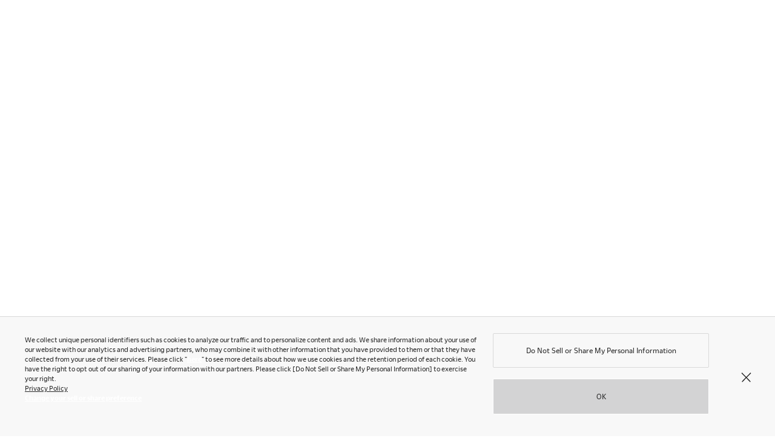

--- FILE ---
content_type: text/html; charset=UTF-8
request_url: https://www.okamura.com/
body_size: 18216
content:
<!DOCTYPE html>
<html lang="en-US">
<head>
	<meta charset="UTF-8" />
	<meta name="viewport" content="width=device-width, initial-scale=1" />
<meta name='robots' content='index, follow, max-image-preview:large, max-snippet:-1, max-video-preview:-1' />
	<style>img:is([sizes="auto" i], [sizes^="auto," i]) { contain-intrinsic-size: 3000px 1500px }</style>
	
	<!-- This site is optimized with the Yoast SEO Premium plugin v26.8 (Yoast SEO v26.8) - https://yoast.com/product/yoast-seo-premium-wordpress/ -->
	<meta name="description" content="Okamura’s products and experiences are created with an extraordinary level of sensitivity and precision. We go to the last detail to ensure our customers experience the quiet amazement of Okamura quality." />
	<link rel="canonical" href="https://www.okamura.com/" />
	<meta property="og:locale" content="en_US" />
	<meta property="og:type" content="website" />
	<meta property="og:title" content="Okamura｜Office furniture designed to the last detail." />
	<meta property="og:description" content="Okamura’s products and experiences are created with an extraordinary level of sensitivity and precision. We go to the last detail to ensure our customers experience the quiet amazement of Okamura quality." />
	<meta property="og:url" content="https://www.okamura.com/" />
	<meta property="og:site_name" content="Okamura" />
	<meta property="article:publisher" content="https://www.facebook.com/okamura.global/" />
	<meta property="article:modified_time" content="2025-11-07T00:57:07+00:00" />
	<meta property="og:image" content="https://www.okamura.com/wp-content/uploads/2025/10/ogp.png" />
	<meta property="og:image:width" content="1200" />
	<meta property="og:image:height" content="630" />
	<meta property="og:image:type" content="image/png" />
	<meta name="twitter:card" content="summary_large_image" />
	<meta name="twitter:title" content="Okamura｜Office furniture designed to the last detail." />
	<script type="application/ld+json" class="yoast-schema-graph">{"@context":"https://schema.org","@graph":[{"@type":"WebPage","@id":"https://www.okamura.com/","url":"https://www.okamura.com/","name":"Okamura｜Office furniture designed to the last detail.","isPartOf":{"@id":"https://www.okamura.com/#website"},"about":{"@id":"https://www.okamura.com/#organization"},"datePublished":"2025-10-27T08:42:26+00:00","dateModified":"2025-11-07T00:57:07+00:00","description":"Okamura’s products and experiences are created with an extraordinary level of sensitivity and precision. We go to the last detail to ensure our customers experience the quiet amazement of Okamura quality.","breadcrumb":{"@id":"https://www.okamura.com/#breadcrumb"},"inLanguage":"en-US","potentialAction":[{"@type":"ReadAction","target":["https://www.okamura.com/"]}]},{"@type":"BreadcrumbList","@id":"https://www.okamura.com/#breadcrumb","itemListElement":[{"@type":"ListItem","position":1,"name":"Okamura"}]},{"@type":"WebSite","@id":"https://www.okamura.com/#website","url":"https://www.okamura.com/","name":"Okamura","description":"","publisher":{"@id":"https://www.okamura.com/#organization"},"potentialAction":[{"@type":"SearchAction","target":{"@type":"EntryPoint","urlTemplate":"https://www.okamura.com/?s={search_term_string}"},"query-input":{"@type":"PropertyValueSpecification","valueRequired":true,"valueName":"search_term_string"}}],"inLanguage":"en-US"},{"@type":"Organization","@id":"https://www.okamura.com/#organization","name":"Okamura","url":"https://www.okamura.com/","logo":{"@type":"ImageObject","inLanguage":"en-US","@id":"https://www.okamura.com/#/schema/logo/image/","url":"https://www.okamura.com/wp-content/uploads/2025/04/okamura-logo.svg","contentUrl":"https://www.okamura.com/wp-content/uploads/2025/04/okamura-logo.svg","caption":"Okamura"},"image":{"@id":"https://www.okamura.com/#/schema/logo/image/"},"sameAs":["https://www.facebook.com/okamura.global/","https://www.pinterest.jp/okamuracorporation/","https://www.linkedin.com/company/okamura/","https://www.youtube.com/channel/UCUZ3ZTuNHnabG5ztAsqyaHQ","https://www.instagram.com/okamura.global/","https://officesnapshots.com/brands/okamura/"]}]}</script>
	<meta name="p:domain_verify" content="d70d9961c7ef77dfa9c756ba55a59447" />
	<!-- / Yoast SEO Premium plugin. -->


<title>Okamura｜Office furniture designed to the last detail.</title>
<link rel='dns-prefetch' href='//www.googletagmanager.com' />
<style id='wp-block-library-inline-css'>
:root{--wp-admin-theme-color:#007cba;--wp-admin-theme-color--rgb:0,124,186;--wp-admin-theme-color-darker-10:#006ba1;--wp-admin-theme-color-darker-10--rgb:0,107,161;--wp-admin-theme-color-darker-20:#005a87;--wp-admin-theme-color-darker-20--rgb:0,90,135;--wp-admin-border-width-focus:2px;--wp-block-synced-color:#7a00df;--wp-block-synced-color--rgb:122,0,223;--wp-bound-block-color:var(--wp-block-synced-color)}@media (min-resolution:192dpi){:root{--wp-admin-border-width-focus:1.5px}}.wp-element-button{cursor:pointer}:root{--wp--preset--font-size--normal:16px;--wp--preset--font-size--huge:42px}:root .has-very-light-gray-background-color{background-color:#eee}:root .has-very-dark-gray-background-color{background-color:#313131}:root .has-very-light-gray-color{color:#eee}:root .has-very-dark-gray-color{color:#313131}:root .has-vivid-green-cyan-to-vivid-cyan-blue-gradient-background{background:linear-gradient(135deg,#00d084,#0693e3)}:root .has-purple-crush-gradient-background{background:linear-gradient(135deg,#34e2e4,#4721fb 50%,#ab1dfe)}:root .has-hazy-dawn-gradient-background{background:linear-gradient(135deg,#faaca8,#dad0ec)}:root .has-subdued-olive-gradient-background{background:linear-gradient(135deg,#fafae1,#67a671)}:root .has-atomic-cream-gradient-background{background:linear-gradient(135deg,#fdd79a,#004a59)}:root .has-nightshade-gradient-background{background:linear-gradient(135deg,#330968,#31cdcf)}:root .has-midnight-gradient-background{background:linear-gradient(135deg,#020381,#2874fc)}.has-regular-font-size{font-size:1em}.has-larger-font-size{font-size:2.625em}.has-normal-font-size{font-size:var(--wp--preset--font-size--normal)}.has-huge-font-size{font-size:var(--wp--preset--font-size--huge)}.has-text-align-center{text-align:center}.has-text-align-left{text-align:left}.has-text-align-right{text-align:right}#end-resizable-editor-section{display:none}.aligncenter{clear:both}.items-justified-left{justify-content:flex-start}.items-justified-center{justify-content:center}.items-justified-right{justify-content:flex-end}.items-justified-space-between{justify-content:space-between}.screen-reader-text{border:0;clip-path:inset(50%);height:1px;margin:-1px;overflow:hidden;padding:0;position:absolute;width:1px;word-wrap:normal!important}.screen-reader-text:focus{background-color:#ddd;clip-path:none;color:#444;display:block;font-size:1em;height:auto;left:5px;line-height:normal;padding:15px 23px 14px;text-decoration:none;top:5px;width:auto;z-index:100000}html :where(.has-border-color){border-style:solid}html :where([style*=border-top-color]){border-top-style:solid}html :where([style*=border-right-color]){border-right-style:solid}html :where([style*=border-bottom-color]){border-bottom-style:solid}html :where([style*=border-left-color]){border-left-style:solid}html :where([style*=border-width]){border-style:solid}html :where([style*=border-top-width]){border-top-style:solid}html :where([style*=border-right-width]){border-right-style:solid}html :where([style*=border-bottom-width]){border-bottom-style:solid}html :where([style*=border-left-width]){border-left-style:solid}html :where(img[class*=wp-image-]){height:auto;max-width:100%}:where(figure){margin:0 0 1em}html :where(.is-position-sticky){--wp-admin--admin-bar--position-offset:var(--wp-admin--admin-bar--height,0px)}@media screen and (max-width:600px){html :where(.is-position-sticky){--wp-admin--admin-bar--position-offset:0px}}
</style>
<style id='global-styles-inline-css'>
:root{--wp--preset--aspect-ratio--square: 1;--wp--preset--aspect-ratio--4-3: 4/3;--wp--preset--aspect-ratio--3-4: 3/4;--wp--preset--aspect-ratio--3-2: 3/2;--wp--preset--aspect-ratio--2-3: 2/3;--wp--preset--aspect-ratio--16-9: 16/9;--wp--preset--aspect-ratio--9-16: 9/16;--wp--preset--color--black: rgb(0, 0, 0);--wp--preset--color--cyan-bluish-gray: #abb8c3;--wp--preset--color--white: rgb(255, 255, 255);--wp--preset--color--pale-pink: #f78da7;--wp--preset--color--vivid-red: #cf2e2e;--wp--preset--color--luminous-vivid-orange: #ff6900;--wp--preset--color--luminous-vivid-amber: #fcb900;--wp--preset--color--light-green-cyan: #7bdcb5;--wp--preset--color--vivid-green-cyan: #00d084;--wp--preset--color--pale-cyan-blue: #8ed1fc;--wp--preset--color--vivid-cyan-blue: #0693e3;--wp--preset--color--vivid-purple: #9b51e0;--wp--preset--color--red-dark-a: rgb(176, 45, 50);--wp--preset--color--red-dark-b: rgb(204, 104, 88);--wp--preset--color--red-light-a: rgb(219, 168, 153);--wp--preset--color--red-light-b: rgb(244, 234, 228);--wp--preset--color--tan-dark-a: rgb(169, 143, 115);--wp--preset--color--tan-dark-b: rgb(201, 180, 152);--wp--preset--color--tan-light-a: rgb(233, 219, 194);--wp--preset--color--tan-light-b: rgb(245, 241, 223);--wp--preset--color--yellow-dark-a: rgb(193, 181, 74);--wp--preset--color--yellow-dark-b: rgb(216, 204, 72);--wp--preset--color--yellow-light-a: rgb(226, 218, 123);--wp--preset--color--yellow-light-b: rgb(246, 239, 194);--wp--preset--color--green-dark-a: rgb(36, 72, 51);--wp--preset--color--green-dark-b: rgb(76, 108, 80);--wp--preset--color--green-light-a: rgb(144, 160, 134);--wp--preset--color--green-light-b: rgb(224, 233, 222);--wp--preset--color--blue-dark-a: rgb(0, 35, 56);--wp--preset--color--blue-dark-b: rgb(82, 140, 162);--wp--preset--color--blue-light-a: rgb(177, 199, 209);--wp--preset--color--blue-light-b: rgb(234, 238, 241);--wp--preset--color--gray-dark-a: rgb(89, 87, 87);--wp--preset--color--gray-dark-b: rgb(159, 160, 160);--wp--preset--color--gray-light-a: rgb(211, 211, 212);--wp--preset--color--gray-light-b: rgb(255, 255, 255);--wp--preset--color--line: rgb(204, 204, 204);--wp--preset--color--surface: rgb(235, 235, 235);--wp--preset--color--random: var(--okm-random-color);--wp--preset--color--random-dark: var(--okm-random-dark-color);--wp--preset--color--random-light: var(--okm-random-light-color);--wp--preset--gradient--vivid-cyan-blue-to-vivid-purple: linear-gradient(135deg,rgba(6,147,227,1) 0%,rgb(155,81,224) 100%);--wp--preset--gradient--light-green-cyan-to-vivid-green-cyan: linear-gradient(135deg,rgb(122,220,180) 0%,rgb(0,208,130) 100%);--wp--preset--gradient--luminous-vivid-amber-to-luminous-vivid-orange: linear-gradient(135deg,rgba(252,185,0,1) 0%,rgba(255,105,0,1) 100%);--wp--preset--gradient--luminous-vivid-orange-to-vivid-red: linear-gradient(135deg,rgba(255,105,0,1) 0%,rgb(207,46,46) 100%);--wp--preset--gradient--very-light-gray-to-cyan-bluish-gray: linear-gradient(135deg,rgb(238,238,238) 0%,rgb(169,184,195) 100%);--wp--preset--gradient--cool-to-warm-spectrum: linear-gradient(135deg,rgb(74,234,220) 0%,rgb(151,120,209) 20%,rgb(207,42,186) 40%,rgb(238,44,130) 60%,rgb(251,105,98) 80%,rgb(254,248,76) 100%);--wp--preset--gradient--blush-light-purple: linear-gradient(135deg,rgb(255,206,236) 0%,rgb(152,150,240) 100%);--wp--preset--gradient--blush-bordeaux: linear-gradient(135deg,rgb(254,205,165) 0%,rgb(254,45,45) 50%,rgb(107,0,62) 100%);--wp--preset--gradient--luminous-dusk: linear-gradient(135deg,rgb(255,203,112) 0%,rgb(199,81,192) 50%,rgb(65,88,208) 100%);--wp--preset--gradient--pale-ocean: linear-gradient(135deg,rgb(255,245,203) 0%,rgb(182,227,212) 50%,rgb(51,167,181) 100%);--wp--preset--gradient--electric-grass: linear-gradient(135deg,rgb(202,248,128) 0%,rgb(113,206,126) 100%);--wp--preset--gradient--midnight: linear-gradient(135deg,rgb(2,3,129) 0%,rgb(40,116,252) 100%);--wp--preset--font-size--small: 13px;--wp--preset--font-size--medium: 20px;--wp--preset--font-size--large: 36px;--wp--preset--font-size--x-large: 42px;--wp--preset--font-family--sans: 'Duplicate Sans Web', sans-serif;--wp--preset--spacing--20: 0.44rem;--wp--preset--spacing--30: 0.67rem;--wp--preset--spacing--40: 1rem;--wp--preset--spacing--50: 1.5rem;--wp--preset--spacing--60: 2.25rem;--wp--preset--spacing--70: 3.38rem;--wp--preset--spacing--80: 5.06rem;--wp--preset--shadow--natural: 6px 6px 9px rgba(0, 0, 0, 0.2);--wp--preset--shadow--deep: 12px 12px 50px rgba(0, 0, 0, 0.4);--wp--preset--shadow--sharp: 6px 6px 0px rgba(0, 0, 0, 0.2);--wp--preset--shadow--outlined: 6px 6px 0px -3px rgba(255, 255, 255, 1), 6px 6px rgba(0, 0, 0, 1);--wp--preset--shadow--crisp: 6px 6px 0px rgba(0, 0, 0, 1);}:root { --wp--style--global--content-size: 1176px;--wp--style--global--wide-size: 1278px; }:where(body) { margin: 0; }.wp-site-blocks > .alignleft { float: left; margin-right: 2em; }.wp-site-blocks > .alignright { float: right; margin-left: 2em; }.wp-site-blocks > .aligncenter { justify-content: center; margin-left: auto; margin-right: auto; }:where(.wp-site-blocks) > * { margin-block-start: 24px; margin-block-end: 0; }:where(.wp-site-blocks) > :first-child { margin-block-start: 0; }:where(.wp-site-blocks) > :last-child { margin-block-end: 0; }:root { --wp--style--block-gap: 24px; }:root :where(.is-layout-flow) > :first-child{margin-block-start: 0;}:root :where(.is-layout-flow) > :last-child{margin-block-end: 0;}:root :where(.is-layout-flow) > *{margin-block-start: 24px;margin-block-end: 0;}:root :where(.is-layout-constrained) > :first-child{margin-block-start: 0;}:root :where(.is-layout-constrained) > :last-child{margin-block-end: 0;}:root :where(.is-layout-constrained) > *{margin-block-start: 24px;margin-block-end: 0;}:root :where(.is-layout-flex){gap: 24px;}:root :where(.is-layout-grid){gap: 24px;}.is-layout-flow > .alignleft{float: left;margin-inline-start: 0;margin-inline-end: 2em;}.is-layout-flow > .alignright{float: right;margin-inline-start: 2em;margin-inline-end: 0;}.is-layout-flow > .aligncenter{margin-left: auto !important;margin-right: auto !important;}.is-layout-constrained > .alignleft{float: left;margin-inline-start: 0;margin-inline-end: 2em;}.is-layout-constrained > .alignright{float: right;margin-inline-start: 2em;margin-inline-end: 0;}.is-layout-constrained > .aligncenter{margin-left: auto !important;margin-right: auto !important;}.is-layout-constrained > :where(:not(.alignleft):not(.alignright):not(.alignfull)){max-width: var(--wp--style--global--content-size);margin-left: auto !important;margin-right: auto !important;}.is-layout-constrained > .alignwide{max-width: var(--wp--style--global--wide-size);}body .is-layout-flex{display: flex;}.is-layout-flex{flex-wrap: wrap;align-items: center;}.is-layout-flex > :is(*, div){margin: 0;}body .is-layout-grid{display: grid;}.is-layout-grid > :is(*, div){margin: 0;}body{font-family: var(--wp--preset--font-family--sans);font-size: var(--wp--preset--font-size--normal);line-height: 1.5;padding-top: 0px;padding-right: 0px;padding-bottom: 0px;padding-left: 0px;}a:where(:not(.wp-element-button)){color: inherit;text-decoration: none;}:root :where(a:where(:not(.wp-element-button)):hover){text-decoration: underline;}:root :where(.wp-element-button, .wp-block-button__link){background-color: #32373c;border-width: 0;color: #fff;font-family: inherit;font-size: inherit;line-height: inherit;padding: calc(0.667em + 2px) calc(1.333em + 2px);text-decoration: none;}.has-black-color{color: var(--wp--preset--color--black) !important;}.has-cyan-bluish-gray-color{color: var(--wp--preset--color--cyan-bluish-gray) !important;}.has-white-color{color: var(--wp--preset--color--white) !important;}.has-pale-pink-color{color: var(--wp--preset--color--pale-pink) !important;}.has-vivid-red-color{color: var(--wp--preset--color--vivid-red) !important;}.has-luminous-vivid-orange-color{color: var(--wp--preset--color--luminous-vivid-orange) !important;}.has-luminous-vivid-amber-color{color: var(--wp--preset--color--luminous-vivid-amber) !important;}.has-light-green-cyan-color{color: var(--wp--preset--color--light-green-cyan) !important;}.has-vivid-green-cyan-color{color: var(--wp--preset--color--vivid-green-cyan) !important;}.has-pale-cyan-blue-color{color: var(--wp--preset--color--pale-cyan-blue) !important;}.has-vivid-cyan-blue-color{color: var(--wp--preset--color--vivid-cyan-blue) !important;}.has-vivid-purple-color{color: var(--wp--preset--color--vivid-purple) !important;}.has-red-dark-a-color{color: var(--wp--preset--color--red-dark-a) !important;}.has-red-dark-b-color{color: var(--wp--preset--color--red-dark-b) !important;}.has-red-light-a-color{color: var(--wp--preset--color--red-light-a) !important;}.has-red-light-b-color{color: var(--wp--preset--color--red-light-b) !important;}.has-tan-dark-a-color{color: var(--wp--preset--color--tan-dark-a) !important;}.has-tan-dark-b-color{color: var(--wp--preset--color--tan-dark-b) !important;}.has-tan-light-a-color{color: var(--wp--preset--color--tan-light-a) !important;}.has-tan-light-b-color{color: var(--wp--preset--color--tan-light-b) !important;}.has-yellow-dark-a-color{color: var(--wp--preset--color--yellow-dark-a) !important;}.has-yellow-dark-b-color{color: var(--wp--preset--color--yellow-dark-b) !important;}.has-yellow-light-a-color{color: var(--wp--preset--color--yellow-light-a) !important;}.has-yellow-light-b-color{color: var(--wp--preset--color--yellow-light-b) !important;}.has-green-dark-a-color{color: var(--wp--preset--color--green-dark-a) !important;}.has-green-dark-b-color{color: var(--wp--preset--color--green-dark-b) !important;}.has-green-light-a-color{color: var(--wp--preset--color--green-light-a) !important;}.has-green-light-b-color{color: var(--wp--preset--color--green-light-b) !important;}.has-blue-dark-a-color{color: var(--wp--preset--color--blue-dark-a) !important;}.has-blue-dark-b-color{color: var(--wp--preset--color--blue-dark-b) !important;}.has-blue-light-a-color{color: var(--wp--preset--color--blue-light-a) !important;}.has-blue-light-b-color{color: var(--wp--preset--color--blue-light-b) !important;}.has-gray-dark-a-color{color: var(--wp--preset--color--gray-dark-a) !important;}.has-gray-dark-b-color{color: var(--wp--preset--color--gray-dark-b) !important;}.has-gray-light-a-color{color: var(--wp--preset--color--gray-light-a) !important;}.has-gray-light-b-color{color: var(--wp--preset--color--gray-light-b) !important;}.has-line-color{color: var(--wp--preset--color--line) !important;}.has-surface-color{color: var(--wp--preset--color--surface) !important;}.has-random-color{color: var(--wp--preset--color--random) !important;}.has-random-dark-color{color: var(--wp--preset--color--random-dark) !important;}.has-random-light-color{color: var(--wp--preset--color--random-light) !important;}.has-black-background-color{background-color: var(--wp--preset--color--black) !important;}.has-cyan-bluish-gray-background-color{background-color: var(--wp--preset--color--cyan-bluish-gray) !important;}.has-white-background-color{background-color: var(--wp--preset--color--white) !important;}.has-pale-pink-background-color{background-color: var(--wp--preset--color--pale-pink) !important;}.has-vivid-red-background-color{background-color: var(--wp--preset--color--vivid-red) !important;}.has-luminous-vivid-orange-background-color{background-color: var(--wp--preset--color--luminous-vivid-orange) !important;}.has-luminous-vivid-amber-background-color{background-color: var(--wp--preset--color--luminous-vivid-amber) !important;}.has-light-green-cyan-background-color{background-color: var(--wp--preset--color--light-green-cyan) !important;}.has-vivid-green-cyan-background-color{background-color: var(--wp--preset--color--vivid-green-cyan) !important;}.has-pale-cyan-blue-background-color{background-color: var(--wp--preset--color--pale-cyan-blue) !important;}.has-vivid-cyan-blue-background-color{background-color: var(--wp--preset--color--vivid-cyan-blue) !important;}.has-vivid-purple-background-color{background-color: var(--wp--preset--color--vivid-purple) !important;}.has-red-dark-a-background-color{background-color: var(--wp--preset--color--red-dark-a) !important;}.has-red-dark-b-background-color{background-color: var(--wp--preset--color--red-dark-b) !important;}.has-red-light-a-background-color{background-color: var(--wp--preset--color--red-light-a) !important;}.has-red-light-b-background-color{background-color: var(--wp--preset--color--red-light-b) !important;}.has-tan-dark-a-background-color{background-color: var(--wp--preset--color--tan-dark-a) !important;}.has-tan-dark-b-background-color{background-color: var(--wp--preset--color--tan-dark-b) !important;}.has-tan-light-a-background-color{background-color: var(--wp--preset--color--tan-light-a) !important;}.has-tan-light-b-background-color{background-color: var(--wp--preset--color--tan-light-b) !important;}.has-yellow-dark-a-background-color{background-color: var(--wp--preset--color--yellow-dark-a) !important;}.has-yellow-dark-b-background-color{background-color: var(--wp--preset--color--yellow-dark-b) !important;}.has-yellow-light-a-background-color{background-color: var(--wp--preset--color--yellow-light-a) !important;}.has-yellow-light-b-background-color{background-color: var(--wp--preset--color--yellow-light-b) !important;}.has-green-dark-a-background-color{background-color: var(--wp--preset--color--green-dark-a) !important;}.has-green-dark-b-background-color{background-color: var(--wp--preset--color--green-dark-b) !important;}.has-green-light-a-background-color{background-color: var(--wp--preset--color--green-light-a) !important;}.has-green-light-b-background-color{background-color: var(--wp--preset--color--green-light-b) !important;}.has-blue-dark-a-background-color{background-color: var(--wp--preset--color--blue-dark-a) !important;}.has-blue-dark-b-background-color{background-color: var(--wp--preset--color--blue-dark-b) !important;}.has-blue-light-a-background-color{background-color: var(--wp--preset--color--blue-light-a) !important;}.has-blue-light-b-background-color{background-color: var(--wp--preset--color--blue-light-b) !important;}.has-gray-dark-a-background-color{background-color: var(--wp--preset--color--gray-dark-a) !important;}.has-gray-dark-b-background-color{background-color: var(--wp--preset--color--gray-dark-b) !important;}.has-gray-light-a-background-color{background-color: var(--wp--preset--color--gray-light-a) !important;}.has-gray-light-b-background-color{background-color: var(--wp--preset--color--gray-light-b) !important;}.has-line-background-color{background-color: var(--wp--preset--color--line) !important;}.has-surface-background-color{background-color: var(--wp--preset--color--surface) !important;}.has-random-background-color{background-color: var(--wp--preset--color--random) !important;}.has-random-dark-background-color{background-color: var(--wp--preset--color--random-dark) !important;}.has-random-light-background-color{background-color: var(--wp--preset--color--random-light) !important;}.has-black-border-color{border-color: var(--wp--preset--color--black) !important;}.has-cyan-bluish-gray-border-color{border-color: var(--wp--preset--color--cyan-bluish-gray) !important;}.has-white-border-color{border-color: var(--wp--preset--color--white) !important;}.has-pale-pink-border-color{border-color: var(--wp--preset--color--pale-pink) !important;}.has-vivid-red-border-color{border-color: var(--wp--preset--color--vivid-red) !important;}.has-luminous-vivid-orange-border-color{border-color: var(--wp--preset--color--luminous-vivid-orange) !important;}.has-luminous-vivid-amber-border-color{border-color: var(--wp--preset--color--luminous-vivid-amber) !important;}.has-light-green-cyan-border-color{border-color: var(--wp--preset--color--light-green-cyan) !important;}.has-vivid-green-cyan-border-color{border-color: var(--wp--preset--color--vivid-green-cyan) !important;}.has-pale-cyan-blue-border-color{border-color: var(--wp--preset--color--pale-cyan-blue) !important;}.has-vivid-cyan-blue-border-color{border-color: var(--wp--preset--color--vivid-cyan-blue) !important;}.has-vivid-purple-border-color{border-color: var(--wp--preset--color--vivid-purple) !important;}.has-red-dark-a-border-color{border-color: var(--wp--preset--color--red-dark-a) !important;}.has-red-dark-b-border-color{border-color: var(--wp--preset--color--red-dark-b) !important;}.has-red-light-a-border-color{border-color: var(--wp--preset--color--red-light-a) !important;}.has-red-light-b-border-color{border-color: var(--wp--preset--color--red-light-b) !important;}.has-tan-dark-a-border-color{border-color: var(--wp--preset--color--tan-dark-a) !important;}.has-tan-dark-b-border-color{border-color: var(--wp--preset--color--tan-dark-b) !important;}.has-tan-light-a-border-color{border-color: var(--wp--preset--color--tan-light-a) !important;}.has-tan-light-b-border-color{border-color: var(--wp--preset--color--tan-light-b) !important;}.has-yellow-dark-a-border-color{border-color: var(--wp--preset--color--yellow-dark-a) !important;}.has-yellow-dark-b-border-color{border-color: var(--wp--preset--color--yellow-dark-b) !important;}.has-yellow-light-a-border-color{border-color: var(--wp--preset--color--yellow-light-a) !important;}.has-yellow-light-b-border-color{border-color: var(--wp--preset--color--yellow-light-b) !important;}.has-green-dark-a-border-color{border-color: var(--wp--preset--color--green-dark-a) !important;}.has-green-dark-b-border-color{border-color: var(--wp--preset--color--green-dark-b) !important;}.has-green-light-a-border-color{border-color: var(--wp--preset--color--green-light-a) !important;}.has-green-light-b-border-color{border-color: var(--wp--preset--color--green-light-b) !important;}.has-blue-dark-a-border-color{border-color: var(--wp--preset--color--blue-dark-a) !important;}.has-blue-dark-b-border-color{border-color: var(--wp--preset--color--blue-dark-b) !important;}.has-blue-light-a-border-color{border-color: var(--wp--preset--color--blue-light-a) !important;}.has-blue-light-b-border-color{border-color: var(--wp--preset--color--blue-light-b) !important;}.has-gray-dark-a-border-color{border-color: var(--wp--preset--color--gray-dark-a) !important;}.has-gray-dark-b-border-color{border-color: var(--wp--preset--color--gray-dark-b) !important;}.has-gray-light-a-border-color{border-color: var(--wp--preset--color--gray-light-a) !important;}.has-gray-light-b-border-color{border-color: var(--wp--preset--color--gray-light-b) !important;}.has-line-border-color{border-color: var(--wp--preset--color--line) !important;}.has-surface-border-color{border-color: var(--wp--preset--color--surface) !important;}.has-random-border-color{border-color: var(--wp--preset--color--random) !important;}.has-random-dark-border-color{border-color: var(--wp--preset--color--random-dark) !important;}.has-random-light-border-color{border-color: var(--wp--preset--color--random-light) !important;}.has-vivid-cyan-blue-to-vivid-purple-gradient-background{background: var(--wp--preset--gradient--vivid-cyan-blue-to-vivid-purple) !important;}.has-light-green-cyan-to-vivid-green-cyan-gradient-background{background: var(--wp--preset--gradient--light-green-cyan-to-vivid-green-cyan) !important;}.has-luminous-vivid-amber-to-luminous-vivid-orange-gradient-background{background: var(--wp--preset--gradient--luminous-vivid-amber-to-luminous-vivid-orange) !important;}.has-luminous-vivid-orange-to-vivid-red-gradient-background{background: var(--wp--preset--gradient--luminous-vivid-orange-to-vivid-red) !important;}.has-very-light-gray-to-cyan-bluish-gray-gradient-background{background: var(--wp--preset--gradient--very-light-gray-to-cyan-bluish-gray) !important;}.has-cool-to-warm-spectrum-gradient-background{background: var(--wp--preset--gradient--cool-to-warm-spectrum) !important;}.has-blush-light-purple-gradient-background{background: var(--wp--preset--gradient--blush-light-purple) !important;}.has-blush-bordeaux-gradient-background{background: var(--wp--preset--gradient--blush-bordeaux) !important;}.has-luminous-dusk-gradient-background{background: var(--wp--preset--gradient--luminous-dusk) !important;}.has-pale-ocean-gradient-background{background: var(--wp--preset--gradient--pale-ocean) !important;}.has-electric-grass-gradient-background{background: var(--wp--preset--gradient--electric-grass) !important;}.has-midnight-gradient-background{background: var(--wp--preset--gradient--midnight) !important;}.has-small-font-size{font-size: var(--wp--preset--font-size--small) !important;}.has-medium-font-size{font-size: var(--wp--preset--font-size--medium) !important;}.has-large-font-size{font-size: var(--wp--preset--font-size--large) !important;}.has-x-large-font-size{font-size: var(--wp--preset--font-size--x-large) !important;}.has-sans-font-family{font-family: var(--wp--preset--font-family--sans) !important;}
</style>
<style id='wp-block-template-skip-link-inline-css'>

		.skip-link.screen-reader-text {
			border: 0;
			clip-path: inset(50%);
			height: 1px;
			margin: -1px;
			overflow: hidden;
			padding: 0;
			position: absolute !important;
			width: 1px;
			word-wrap: normal !important;
		}

		.skip-link.screen-reader-text:focus {
			background-color: #eee;
			clip-path: none;
			color: #444;
			display: block;
			font-size: 1em;
			height: auto;
			left: 5px;
			line-height: normal;
			padding: 15px 23px 14px;
			text-decoration: none;
			top: 5px;
			width: auto;
			z-index: 100000;
		}
</style>
<style id='okm-random-color-inline-css'>
:root {
  --okm-random-color: var(--wp--preset--color--gray-dark-a);
  --okm-random-dark-color: var(--wp--preset--color--gray-dark-a);
  --okm-random-light-color: var(--wp--preset--color--gray-light-b);
}
</style>
<link rel='stylesheet' id='okamura-css' href='https://www.okamura.com/wp-content/themes/okamura/style.css?ver=0.0' media='all' />
<link rel='stylesheet' id='common-css-css' href='https://www.okamura.com/wp-content/themes/okamura/assets/css/common.css?ver=4.1' media='all' />
<link rel='stylesheet' id='home-css-css' href='https://www.okamura.com/wp-content/themes/okamura/assets/css/home.css?ver=3.1' media='all' />
<script src="https://www.okamura.com/wp-includes/js/jquery/jquery.min.js?ver=3.7.1" id="jquery-core-js"></script>
<script src="https://www.okamura.com/wp-includes/js/jquery/jquery-migrate.min.js?ver=3.4.1" id="jquery-migrate-js"></script>
<meta name="generator" content="Site Kit by Google 1.170.0" />		<script type="text/javascript">
				(function(c,l,a,r,i,t,y){
					c[a]=c[a]||function(){(c[a].q=c[a].q||[]).push(arguments)};t=l.createElement(r);t.async=1;
					t.src="https://www.clarity.ms/tag/"+i+"?ref=wordpress";y=l.getElementsByTagName(r)[0];y.parentNode.insertBefore(t,y);
				})(window, document, "clarity", "script", "u7pa5m9fdb");
		</script>
		<link rel="alternate" hreflang="en" href="https://www.okamura.com/" />
<link rel="alternate" hreflang="vi" href="https://www.okamura.com/vn/" />
<link rel="alternate" hreflang="zh-Hans" href="https://www.okamura.com/zh/" />
<link rel="alternate" hreflang="th" href="https://www.okamura.com/th/" />
<link rel="alternate" hreflang="x-default" href="https://www.okamura.com/" />
<script src="https://j.wovn.io/1" data-wovnio="key=kG7DRy&amp;defaultLang=en&amp;currentLang=en&amp;urlPattern=path&amp;backend=true&amp;langCodeAliases={&quot;vi&quot;:&quot;vn&quot;,&quot;zh-CHS&quot;:&quot;zh&quot;}&amp;langParamName=wovn&amp;backendVersion=WOVN.proxy_0.24.4" async=""></script>
<!-- Meta Pixel Code -->
<script type='text/javascript'>
!function(f,b,e,v,n,t,s){if(f.fbq)return;n=f.fbq=function(){n.callMethod?
n.callMethod.apply(n,arguments):n.queue.push(arguments)};if(!f._fbq)f._fbq=n;
n.push=n;n.loaded=!0;n.version='2.0';n.queue=[];t=b.createElement(e);t.async=!0;
t.src=v;s=b.getElementsByTagName(e)[0];s.parentNode.insertBefore(t,s)}(window,
document,'script','https://connect.facebook.net/en_US/fbevents.js');
</script>
<!-- End Meta Pixel Code -->
<script type='text/javascript'>var url = window.location.origin + '?ob=open-bridge';
            fbq('set', 'openbridge', '1089466795496452', url);
fbq('init', '1089466795496452', {}, {
    "agent": "wordpress-6.8.3-4.1.5"
})</script><script type='text/javascript'>
    fbq('track', 'PageView', []);
  </script>
<!-- Google Tag Manager snippet added by Site Kit -->
<script>
			( function( w, d, s, l, i ) {
				w[l] = w[l] || [];
				w[l].push( {'gtm.start': new Date().getTime(), event: 'gtm.js'} );
				var f = d.getElementsByTagName( s )[0],
					j = d.createElement( s ), dl = l != 'dataLayer' ? '&l=' + l : '';
				j.async = true;
				j.src = 'https://www.googletagmanager.com/gtm.js?id=' + i + dl;
				f.parentNode.insertBefore( j, f );
			} )( window, document, 'script', 'dataLayer', 'GTM-P8RFB82W' );
			
</script>

<!-- End Google Tag Manager snippet added by Site Kit -->
<style class='wp-fonts-local'>
@font-face{font-family:"Duplicate Sans Web";font-style:normal;font-weight:300;font-display:fallback;src:url('https://www.okamura.com/wp-content/themes/okamura/assets/fonts/duplicate-sans/DuplicateSans-Light-Web.woff2') format('woff2');font-stretch:normal;}
@font-face{font-family:"Duplicate Sans Web";font-style:italic;font-weight:300;font-display:fallback;src:url('https://www.okamura.com/wp-content/themes/okamura/assets/fonts/duplicate-sans/DuplicateSans-LightItalic-Web.woff2') format('woff2');font-stretch:normal;}
@font-face{font-family:"Duplicate Sans Web";font-style:normal;font-weight:400;font-display:fallback;src:url('https://www.okamura.com/wp-content/themes/okamura/assets/fonts/duplicate-sans/DuplicateSans-Regular-Web.woff2') format('woff2');font-stretch:normal;}
@font-face{font-family:"Duplicate Sans Web";font-style:italic;font-weight:400;font-display:fallback;src:url('https://www.okamura.com/wp-content/themes/okamura/assets/fonts/duplicate-sans/DuplicateSans-RegularItalic-Web.woff2') format('woff2');font-stretch:normal;}
@font-face{font-family:"Duplicate Sans Web";font-style:normal;font-weight:700;font-display:fallback;src:url('https://www.okamura.com/wp-content/themes/okamura/assets/fonts/duplicate-sans/DuplicateSans-Bold-Web.woff2') format('woff2');font-stretch:normal;}
</style>
<link rel="icon" href="https://www.okamura.com/wp-content/uploads/2025/05/OKAMURA-150x150.jpg" sizes="32x32" />
<link rel="icon" href="https://www.okamura.com/wp-content/uploads/2025/05/OKAMURA-300x300.jpg" sizes="192x192" />
<link rel="apple-touch-icon" href="https://www.okamura.com/wp-content/uploads/2025/05/OKAMURA-300x300.jpg" />
<meta name="msapplication-TileImage" content="https://www.okamura.com/wp-content/uploads/2025/05/OKAMURA-300x300.jpg" />
<script id="windpress:metadata">var windpress = {"_version":"3.3.34","_wp_version":"6.8.3","_tailwindcss_version":4,"_via_wp_org":false,"is_ubiquitous":false,"assets":{"url":"https:\/\/www.okamura.com\/wp-content\/plugins\/windpress\/build\/"},"user_data":{"data_dir":{"url":"https:\/\/www.okamura.com\/wp-content\/uploads\/windpress\/data\/"},"cache_dir":[]}};</script><script id="windpress:vfs" type="text/plain">[base64]</script></head>

<body class="home wp-singular page-template page-template-rn-home page page-id-15475 wp-custom-logo wp-embed-responsive wp-theme-okamura">
		<!-- Google Tag Manager (noscript) snippet added by Site Kit -->
		<noscript>
			<iframe src="https://www.googletagmanager.com/ns.html?id=GTM-P8RFB82W" height="0" width="0" style="display:none;visibility:hidden"></iframe>
		</noscript>
		<!-- End Google Tag Manager (noscript) snippet added by Site Kit -->
		
<!-- Meta Pixel Code -->
<noscript>
<img height="1" width="1" style="display:none" alt="fbpx"
src="https://www.facebook.com/tr?id=1089466795496452&ev=PageView&noscript=1" />
</noscript>
<!-- End Meta Pixel Code -->

<div class="wp-site-blocks"><!--
Template Name: Home
Template Post Type: page
-->
<div class="rn rn__page-home">
  <div class="wp-block-template-part"><!-- header -->
<header class="rn__header">
  <p class="rn__header__logo">
    <a href="/">
      <svg xmlns="http://www.w3.org/2000/svg" viewBox="0 0 115 13">
        <path d="M23.2993 0.358887H18.9905V12.4847H23.2993V0.358887Z" />
        <path
          d="M28.9655 6.46135C28.8242 6.32005 28.7733 6.12034 28.7997 5.90744C28.8185 5.7586 28.9014 5.62483 29.0107 5.52309L34.4971 0.358887H29.4045L24.5737 5.10671C24.3156 5.35729 24.1348 5.70207 24.1348 6.09396C24.1348 6.48584 24.3345 6.83251 24.57 7.07932L29.7794 12.4847H35.0548L28.9655 6.46135Z" />
        <path
          d="M43.8849 0.366142H35.9323V2.08252H42.4304C44.7139 2.08252 45.232 2.89078 45.232 4.60527V4.82947H40.6707C37.1569 4.82947 35.0374 6.16904 35.0374 8.66165C35.0374 11.1543 37.1569 12.4938 40.6707 12.4938H49.5408V4.46962C49.5408 2.59687 48.5592 0.364258 43.883 0.364258M42.4304 10.7718C40.5388 10.7718 39.4404 10.2179 39.4404 8.65977C39.4404 7.10165 40.5407 6.54774 42.4304 6.54774H45.2527V10.7699H42.4304V10.7718Z" />
        <path
          d="M8.57058 -0.000488281C3.50058 -0.000488281 0 2.38473 0 6.43357C0 10.4824 3.48739 12.8544 8.57058 12.8544C13.6538 12.8544 17.1412 10.7763 17.1412 6.43357C17.1412 2.09082 13.6425 -0.000488281 8.57058 -0.000488281ZM8.57058 11.1399C5.90275 11.1399 4.41058 9.08067 4.41058 6.43357C4.41058 3.78647 5.90275 1.714 8.57058 1.714C11.2384 1.714 12.7306 3.53777 12.7306 6.43357C12.7306 9.32937 11.2384 11.1399 8.57058 11.1399Z" />
        <path
          d="M56.2774 2.08691H59.8872V12.4982H64.196V2.08691H65.1192C67.4046 2.08691 67.8078 2.88575 67.8078 4.55314V12.4982H72.1166V4.47401C72.1166 2.60126 71.135 0.368652 66.4588 0.368652H51.9685V12.4963H56.2774V2.08691Z" />
        <path
          d="M79.9891 12.4964H88.8272V0.370605H84.5184V10.7763H81.3833C79.0904 10.7763 78.6401 9.98118 78.6401 8.31568V0.370605H74.3313V8.41553C74.3313 11.1248 76.2342 12.4983 79.9891 12.4983" />
        <path
          d="M109.321 0.370536H101.37V2.08691H107.868C110.153 2.08691 110.67 2.89517 110.67 4.60778V4.83198H106.108C102.594 4.83198 100.475 6.17155 100.475 8.66416C100.475 11.1568 102.594 12.4963 106.108 12.4963H114.978V4.47401C114.978 2.60126 113.997 0.368652 109.321 0.368652M107.864 10.7762C105.973 10.7762 104.874 10.2223 104.874 8.66416C104.874 7.10604 105.974 6.55213 107.864 6.55213H110.686V10.7743H107.864V10.7762Z" />
        <path
          d="M91.2394 4.47408V12.4964H95.5483V4.60785C95.5483 2.89336 96.0645 2.08698 98.3499 2.08698H100.307V0.370605H96.8954C92.2191 0.370605 91.2375 2.60321 91.2375 4.47597" />
      </svg>
    </a>
  </p>
  <ul class="rn__header__list">
    <li class="u-pc">
      <span class="rn__header__list-link">Products</span>
      <ul class="rn__header__list-sublist">
        <li>
          <a href="/collections/seating/">Seating</a>
          <ul class="rn__header__list-subsublist">
            <li><a href="/collections/office-chairs/">Office Chairs</a></li>
            <li><a href="/collections/side-and-guest-chairs">Side &#038; Guest Chairs</a></li>
            <li><a href="/collections/conference-chairs/">Conference Chairs</a></li>
            <li><a href="/collections/stools/">Stools</a></li>
            <li><a href="/collections/lounge-seating/">Lounge Seating</a></li>
          </ul>
        </li>
        <li><a href="/collections/desks-and-benching/">Desks &#038; Benching</a></li>
        <li><a href="/collections/tables/">Tables</a></li>
        <li><a href="/collections/pods-and-panels/">Pods &#038; Panels</a></li>
        <li><a href="/collections/accessories/">Portable Battery</a></li>
        <li><a href="/collections/storage/">Storage</a></li>
      </ul>
    </li>
    <li class="u-pc"><a href="/philosophy/" class="rn__header__list-link">Philosophy</a></li>
    <!-- <li class="u-pc"><a href="/inspiration/" class="rn__header__list-link">Inspiration</a></li> -->
    <li class="u-pc"><a href="/contact/" class="rn__header__list-link">Contact</a></li>
    <li>
      <button class="rn__header__list-search js-search-open">
        <svg viewBox="0 0 31 31" xmlns="http://www.w3.org/2000/svg">
          <title>search</title>
          <circle cx="14.7115" cy="14.1212" r="6.8919" stroke-width="1.44" />
          <line x1="19.5358" y1="19.1953" x2="23.9" y2="23.5595" stroke-width="1.44" stroke-linecap="round" />
        </svg>
      </button>
    </li>
    <!-- language -->
    <li data-wovn-ignore>
      <div class="rn__header__list-link rn__language-select js-lang-open">
        <ul class="rn__header__list-current">
          <li class="lang-en">en</li>
          <li class="lang-th">th</li>
          <li class="lang-vn">vn</li>
          <li class="lang-zh">zh</li>
        </ul>
        <svg viewBox="0 0 8 5" xmlns="http://www.w3.org/2000/svg">
          <path d="M1 1L3.99998 4L7 1" stroke-width="1.2" />
        </svg>
      </div>
      <ul class="rn__header__list-langlist js-lang-container">
        <li class="lang-en"><a href="/">en</a></li>
        <li class="lang-th"><a href="/th/">th</a></li>
        <li class="lang-vn"><a href="/vn/">vn</a></li>
        <li class="lang-zh"><a href="/zh/">zh</a></li>
      </ul>
    </li>
  </ul>
</header>
<div class="rn__header__search js-search-container">
  <form role="search" method="get" class="rn__header__search-form" action="https://www.okamura.com/">
    <button class="rn__header__search-submit" type="submit" aria-label="search">
      <img decoding="async" src="/wp-content/themes/okamura/assets/images/common/icon_search_bk.svg" alt="search" width="31" height="31">
    </button>
    <input type="search" class="rn__header__search-field" placeholder="Search" value="" name="s">
  </form>
  <button class="rn__header__search-close js-search-close">
    <img decoding="async" src="/wp-content/themes/okamura/assets/images/common/icon_close.svg" alt="close" width="23" height="30">
  </button>
</div>

<!-- menu -->
<button class="rn__menu__button js-menu-open" type="button" aria-label="open menu"></button>
<aside class="rn__menu js-menu">
  <div class="rn__menu__inner" data-lenis-prevent>
    <div class="rn__menu__container">

      
<nav class="rn__menu__top">
 
 
  <!-- PATTERN A: parent with 2+ children -->
 <div class="rn__menu__top-item js-menu-accordion">
  <p class="rn__menu__top-item__title">
   Products  </p>

  <ul class="rn__menu__top-item__list">
      <li>
    <a href="https://www.okamura.com/collections/seating/">
     Seating    </a>
   </li>
      <li>
    <a href="https://www.okamura.com/collections/desks-and-benching/">
     Desks &amp; Benching    </a>
   </li>
      <li>
    <a href="https://www.okamura.com/collections/tables/">
     Tables    </a>
   </li>
      <li>
    <a href="https://www.okamura.com/collections/pods-and-panels/">
     Pods &amp; Panels    </a>
   </li>
      <li>
    <a href="https://www.okamura.com/collections/accessories/">
     Portable Battery    </a>
   </li>
      <li>
    <a href="https://www.okamura.com/collections/storage/">
     Storage    </a>
   </li>
     </ul>
 </div>

 
 
 
  <!-- PATTERN B: 0 or 1 child -->
 <a class="rn__menu__top-item" href="https://www.okamura.com/philosophy/">
  <p class="rn__menu__top-item__title">
   Philosophy  </p>

  <ul class="rn__menu__top-item__list">
   <li>
        <span>To the last detail.</span>
       </li>
  </ul>
 </a>

 
 
 
  <!-- PATTERN A: parent with 2+ children -->
 <div class="rn__menu__top-item js-menu-accordion">
  <p class="rn__menu__top-item__title">
   Research  </p>

  <ul class="rn__menu__top-item__list">
      <li>
    <a href="https://www.okamura.com/articles/ergonomics/">
     Ergonomics    </a>
   </li>
      <li>
    <a href="/make-with/">
     Make with    </a>
   </li>
     </ul>
 </div>

 
 
 
  <!-- PATTERN B: 0 or 1 child -->
 <a class="rn__menu__top-item" href="https://www.okamura.com/sustainability/">
  <p class="rn__menu__top-item__title">
   Sustainability  </p>

  <ul class="rn__menu__top-item__list">
   <li>
        <span>SDGs ESG Action</span>
       </li>
  </ul>
 </a>

 
 
 
  <!-- PATTERN A: parent with 2+ children -->
 <div class="rn__menu__top-item js-menu-accordion">
  <p class="rn__menu__top-item__title">
   Company  </p>

  <ul class="rn__menu__top-item__list">
      <li>
    <a href="https://www.okamura.com/top-message/">
     Top Message    </a>
   </li>
      <li>
    <a href="https://www.okamura.com/news-and-updates/">
     News &#038; Updates    </a>
   </li>
      <li>
    <a href="https://www.okamura.com/corporate-profile/">
     Corporate Profile    </a>
   </li>
      <li>
    <a href="https://ir.okamura.co.jp/en/">
     Investor Relations    </a>
   </li>
      <li>
    <a href="https://www.okamura.com/okamura-way/">
     Okamura Way    </a>
   </li>
      <li>
    <a href="https://www.okamura.com/our-story/">
     Our Story    </a>
   </li>
     </ul>
 </div>

 
 </nav>
      
<div class="rn__menu__bottom">

  <div class="rn__menu__bottom-row">

    <div class="rn__menu__bottom-item">
   <p class="rn__menu__bottom-item__title">
    Downloads   </p>

   <ul class="rn__menu__bottom-item__list">
            <li>
     <a href="https://okamura.box.com/s/gat9om0wt8rl8299zgolxi0q3pqhvkth" target="_blank">Portfolio</a>    </li>
        <li>
     <a href="https://pages.okamura.com/ThePosture" target="_blank">The Posture</a>    </li>
        <li>
     <a href="https://okamura.ent.box.com/s/67uuwf4y8dsqahifdaqctlhfle0uif0z" target="_blank">Sustainability Report</a>    </li>
        <li>
     <a href="https://okamura.box.com/s/ymbjj4ff6ca2ohwzf3vg1fdc5wlwrhxn" target="_blank">Corporate Book</a>    </li>
           </ul>
  </div>
    <div class="rn__menu__bottom-item">
   <p class="rn__menu__bottom-item__title">
    Exhibition   </p>

   <ul class="rn__menu__bottom-item__list">
            <li>
     <a href="https://www.okamura.com/neocon-2024/">Neocon 2024</a>    </li>
        <li>
     <a href="https://www.okamura.com/neocon-2025/">Neocon 2025</a>    </li>
           </ul>
  </div>
  
 </div>
  <div class="rn__menu__bottom-row">

    <div class="rn__menu__bottom-item">
   <p class="rn__menu__bottom-item__title">
    Where to Buy   </p>

   <ul class="rn__menu__bottom-item__list">
            <li>
     <a href="https://www.okamura.com/dealers/">Dealers</a>    </li>
        <li>
     <a href="https://www.okamura.com/showrooms/">Showrooms</a>    </li>
        <li>
     <a href="https://www.okamura.com/sales-offices/">Sales Offices</a>    </li>
        <li>
     <a href="https://www.okamura.com/retailers/">Retail</a>    </li>
           </ul>
  </div>
    <div class="rn__menu__bottom-item">
   <p class="rn__menu__bottom-item__title">
    Local Subsidiaries   </p>

   <ul class="rn__menu__bottom-item__list">
            <li>
     <a href="https://www.okamura.cn/" target="_blank">Okamura China</a>    </li>
        <li>
     <a href="https://www.okamura.co.th/" target="_blank">Siam Okamura International</a>    </li>
        <li>
     <a href="https://www.okamura.com.vn/" target="_blank">Okamura Vietnam</a>    </li>
           </ul>
  </div>
  
 </div>
  <div class="rn__menu__bottom-row">

    <div class="rn__menu__bottom-item">
   <p class="rn__menu__bottom-item__title">
    LegalNotice   </p>

   <ul class="rn__menu__bottom-item__list">
            <li>
     <a href="https://www.okamura.com/terms-of-use/">Terms of Use</a>    </li>
        <li>
     <a href="https://www.okamura.com/privacy-policy/">Privacy Policy</a>    </li>
        <li>
     <a href="https://okamura.ent.box.com/s/dfj7q0fuxcqdf8ceh5sjssd41lolr564" target="_blank">UK Modern Slavery Act</a>    </li>
        <li>
     <a href="https://www.okamura.com/cookie-policy/">Cookie Policy</a>    </li>
        <li>
     <a href="https://www.okamura.com/anti-corruption-policy/">Anti-corruption Policy</a>    </li>
        <li>
     <a href="https://www.okamura.com/warrranty/">Global General Warranty Statement</a>    </li>
           </ul>
  </div>
  
 </div>
 
</div>

      <p class="rn__menu__contact"><a href="/contact/">Contact Us</a></p>
    </div>
  </div>
</aside></div>
  <!-- [base64] -->

  <!-- fv -->
  <div class="rn__home__fv-overlay js-fv-overlay"></div>
  <section class="rn__home__fv js-fv">
    <h1 class="rn__home__fv-logo js-fv-logo">
      <img src="/wp-content/themes/okamura/assets/images/common/logo_okamura.svg" alt="Okamura" width="95" height="13"
        fetchpriority="high">
    </h1>
    <div class="rn__home__fv-copy js-crossfade-container">
      <picture class="rn__home__fv-copy__main js-crossfade-slide">
        <source srcset="/wp-content/themes/okamura/assets/images/home/maincopy_pc.svg" media="(min-width: 678px)">
        <img src="/wp-content/themes/okamura/assets/images/home/maincopy.svg" alt="To the last detail." width="165"
          height="17">
      </picture>
      <picture class="rn__home__fv-copy__sub js-crossfade-slide">
        <source srcset="/wp-content/themes/okamura/assets/images/home/subcopy_pc.svg" media="(min-width: 678px)">
        <img src="/wp-content/themes/okamura/assets/images/home/subcopy.svg"
          alt="We believe quality is found in the accumulation of countless acts of thoughtfulness." width="261"
          height="69">
      </picture>
    </div>
    <div class="rn__home__fv-wrapper">
      <a href="/collections/seating/" class="rn__home__fv-seating js-fv-seating">
        <div class="rn__home__fv-shadow js-fv-shadow"></div>
        <picture class="u-cover rn__home__fv-seating__bg">
          <source srcset="/wp-content/themes/okamura/assets/images/home/fv_pc.webp" media="(min-width: 678px)"
            type="image/webp">
          <source srcset="/wp-content/themes/okamura/assets/images/home/fv_pc.jpg" media="(min-width: 678px)">
          <source srcset="/wp-content/themes/okamura/assets/images/home/fv.webp" type="image/webp">
          <img src="/wp-content/themes/okamura/assets/images/home/fv.jpg" alt="" width="780" height="1138">
        </picture>
        <p class="rn__home__fv-seating__button u-sp">
          <span>Seating</span>
          <picture>
            <img src="/wp-content/themes/okamura/assets/images/common/icon_arrow/arrow_wh_23.svg" alt="arrow" width="23"
              height="23">
          </picture>
        </p>
      </a>
      <a class="rn__home__fv-philo js-fv-philo" href="/philosophy/">
        <div class="rn__home__fv-shadow js-fv-shadow"></div>
        <video loop muted playsinline class="js-fv-video" src="https://www.okamura.com/wp-content/themes/okamura/assets/videos/fv2_pc.mp4"
 poster="https://www.okamura.com/wp-content/themes/okamura/assets/images/common/poster.jpg" ></video>
      </a>
    </div>
    <p class="rn__home__fv-seating__button u-pc">
      <span>Seating</span>
      <picture>
        <img src="/wp-content/themes/okamura/assets/images/common/icon_arrow/arrow_wh_23.svg" alt="arrow" width="23"
          height="23">
      </picture>
    </p>
    <p class="rn__home__fv-philo__button">
      <span>Philosophy</span>
      <picture>
        <img src="/wp-content/themes/okamura/assets/images/common/icon_arrow/arrow_wh_23.svg" alt="arrow" width="23"
          height="23">
      </picture>
    </p>
    <div class="rn__home__fv-scroll">
      <div></div>
    </div>
  </section>

  
<section class="rn__home__banner">
 <a href="https://www.okamura.com/neocon-2025/">
  <h2 class="rn__home__banner-title">
   <span>NeoCon 2025</span>
   <img src="https://www.okamura.com/wp-content/themes/okamura/assets/images/common/icon_arrow/arrow_wh_26.svg" alt="arrow"
    width="26" height="26" class="u-pc">
  </h2>
  <p class="rn__home__banner-paragraph">At NeoCon 2025, &quot;CHAIR TASTING&quot; exhibits the precision craftsmanship of Okamura chairs, inherited from Japan&#039;s long tradition of fine workmanship.</p>
  <picture class="rn__home__banner-bg u-cover">
   <source srcset="https://www.okamura.com/wp-content/uploads/2025/10/neocon_pc.jpg.webp" type="image/webp" media="(min-width: 678px)">
   <source srcset="https://www.okamura.com/wp-content/uploads/2025/10/neocon_pc.jpg" type="image/jpeg" media="(min-width: 678px)">
   <source srcset="https://www.okamura.com/wp-content/uploads/2025/10/neocon.jpg.webp" type="image/webp">
   <img src="https://www.okamura.com/wp-content/uploads/2025/10/neocon.jpg" alt="NeoCon 2025" width="780" height="1080" loading="lazy">
  </picture>
  <img src="https://www.okamura.com/wp-content/themes/okamura/assets/images/common/icon_arrow/arrow_wh_35.svg" alt="arrow"
   width="35" height="35" class="u-sp rn__home__banner-arrow">
 </a>
</section>

  <div class="js-darkmode">
    <!-- product -->
    <section class="rn__home__product js-product-section">
      <div class="rn__home__product-left u-pc">
        <div class="rn__home__product-left__pin">
          <div class="rn__home__product-left__slider">
            <picture class="rn__home__product-left__slide u-cover js-product-slide">
              <source srcset="/wp-content/themes/okamura/assets/images/home/product_slide01_pc.webp" type="image/webp">
              <img src="/wp-content/themes/okamura/assets/images/home/product_slide01_pc.jpg" alt="Contessa II"
                width="1440" height="1840" loading="lazy">
            </picture>
            <picture class="rn__home__product-left__slide u-cover js-product-slide">
              <source srcset="/wp-content/themes/okamura/assets/images/home/product_slide02_pc.webp" type="image/webp">
              <img src="/wp-content/themes/okamura/assets/images/home/product_slide02_pc.jpg" alt="Sylphy" width="1440"
                height="1840" loading="lazy">
            </picture>
            <picture class="rn__home__product-left__slide u-cover js-product-slide">
              <source srcset="/wp-content/themes/okamura/assets/images/home/product_slide03_pc.webp" type="image/webp">
              <img src="/wp-content/themes/okamura/assets/images/home/product_slide03_pc.jpg" alt="Abilis" width="1440"
                height="1840" loading="lazy">
            </picture>
            <picture class="rn__home__product-left__slide u-cover js-product-slide">
              <source srcset="/wp-content/themes/okamura/assets/images/home/product_slide04_pc.webp" type="image/webp">
              <img src="/wp-content/themes/okamura/assets/images/home/product_slide04_pc.jpg" alt="Plimode" width="1440"
                height="1840" loading="lazy">
            </picture>
          </div>
        </div>
      </div>
      <div class="rn__home__product-right">
        <!-- Contessa II -->
        <div class="rn__home__product-right__item js-product-item">
          <a href="/products/contessa-ii/" class="rn__home__product-right__item-inner js-product-inner">
            <div class="rn__home__product-right__item-overlay js-product-overlay"></div>
            <picture class="rn__home__product-right__item-pic u-cover u-sp">
              <source srcset="/wp-content/themes/okamura/assets/images/home/product_slide01.webp" type="image/webp">
              <img src="/wp-content/themes/okamura/assets/images/home/product_slide01.jpg" alt="Contessa II" width="780"
                height="996" loading="lazy">
            </picture>
            <div class="rn__home__product-right__item-container">
              <div class="rn__home__product-right__item-slider js-crossfade-container">
                <picture class="rn__home__product-right__item-slide u-cover js-crossfade-slide">
                  <source srcset="/wp-content/themes/okamura/assets/images/home/product_01_01_pc.webp"
                    type="image/webp">
                  <source srcset="/wp-content/themes/okamura/assets/images/home/product_01_01_pc.png"
                    media="(min-width: 678px)">
                  <source srcset="/wp-content/themes/okamura/assets/images/home/product_01_01.webp" type="image/webp">
                  <img src="/wp-content/themes/okamura/assets/images/home/product_01_01.png" alt="Contessa II"
                    width="523" height="610" loading="lazy">
                </picture>
                <picture class="rn__home__product-right__item-slide u-cover js-crossfade-slide">
                  <source srcset="/wp-content/themes/okamura/assets/images/home/product_01_02_pc.webp"
                    type="image/webp">
                  <source srcset="/wp-content/themes/okamura/assets/images/home/product_01_02_pc.png"
                    media="(min-width: 678px)">
                  <source srcset="/wp-content/themes/okamura/assets/images/home/product_01_02.webp" type="image/webp">
                  <img src="/wp-content/themes/okamura/assets/images/home/product_01_02.png" alt="Contessa II"
                    width="523" height="610" loading="lazy">
                </picture>
                <picture class="rn__home__product-right__item-slide u-cover js-crossfade-slide">
                  <source srcset="/wp-content/themes/okamura/assets/images/home/product_01_03_pc.webp"
                    type="image/webp">
                  <source srcset="/wp-content/themes/okamura/assets/images/home/product_01_03_pc.png"
                    media="(min-width: 678px)">
                  <source srcset="/wp-content/themes/okamura/assets/images/home/product_01_03.webp" type="image/webp">
                  <img src="/wp-content/themes/okamura/assets/images/home/product_01_03.png" alt="Contessa II"
                    width="523" height="610" loading="lazy">
                </picture>
              </div>
              <div class="rn__home__product-right__item-text">
                <h2 class="rn__home__product-right__item-title">Contessa II</h2>
                <p class="rn__home__product-right__item-paragraph">Okamura’s Top Chair for Comfort</p>
              </div>
              <svg viewBox="0 0 35 35" xmlns="http://www.w3.org/2000/svg" class="rn__home__product-right__item-arrow">
                <circle cx="17.5" cy="17.5" r="17" />
                <circle cx="17.5" cy="17.5" r="17" class="js-crossfade-progress" />
                <path
                  d="M21.9375 17L15.3838 22.4609L14.6162 21.5391L20.0625 17L14.6162 12.4609L15.3838 11.5391L21.9375 17Z" />
              </svg>
            </div>
          </a>
        </div>
        <!-- Sylphy -->
        <div class="rn__home__product-right__item js-product-item">
          <a href="/products/sylphy/" class="rn__home__product-right__item-inner js-product-inner">
            <div class="rn__home__product-right__item-overlay js-product-overlay"></div>
            <picture class="rn__home__product-right__item-pic u-cover u-sp">
              <source srcset="/wp-content/themes/okamura/assets/images/home/product_slide02.webp" type="image/webp">
              <img src="/wp-content/themes/okamura/assets/images/home/product_slide02.jpg" alt="Sylphy" width="780"
                height="996" loading="lazy">
            </picture>
            <div class="rn__home__product-right__item-container">
              <div class="rn__home__product-right__item-slider js-crossfade-container">
                <picture class="rn__home__product-right__item-slide u-cover js-crossfade-slide">
                  <source srcset="/wp-content/themes/okamura/assets/images/home/product_02_01_pc.webp"
                    type="image/webp">
                  <source srcset="/wp-content/themes/okamura/assets/images/home/product_02_01_pc.png"
                    media="(min-width: 678px)">
                  <source srcset="/wp-content/themes/okamura/assets/images/home/product_02_01.webp" type="image/webp">
                  <img src="/wp-content/themes/okamura/assets/images/home/product_02_01.png" alt="Sylphy" width="523"
                    height="610" loading="lazy">
                </picture>
                <picture class="rn__home__product-right__item-slide u-cover js-crossfade-slide">
                  <source srcset="/wp-content/themes/okamura/assets/images/home/product_02_02_pc.webp"
                    type="image/webp">
                  <source srcset="/wp-content/themes/okamura/assets/images/home/product_02_02_pc.png"
                    media="(min-width: 678px)">
                  <source srcset="/wp-content/themes/okamura/assets/images/home/product_02_02.webp" type="image/webp">
                  <img src="/wp-content/themes/okamura/assets/images/home/product_02_02.png" alt="Sylphy" width="523"
                    height="610" loading="lazy">
                </picture>
                <picture class="rn__home__product-right__item-slide u-cover js-crossfade-slide">
                  <source srcset="/wp-content/themes/okamura/assets/images/home/product_02_03_pc.webp"
                    type="image/webp">
                  <source srcset="/wp-content/themes/okamura/assets/images/home/product_02_03_pc.png"
                    media="(min-width: 678px)">
                  <source srcset="/wp-content/themes/okamura/assets/images/home/product_02_03.webp" type="image/webp">
                  <img src="/wp-content/themes/okamura/assets/images/home/product_02_03.png" alt="Sylphy" width="523"
                    height="610" loading="lazy">
                </picture>
              </div>
              <div class="rn__home__product-right__item-text">
                <h2 class="rn__home__product-right__item-title">Sylphy</h2>
                <p class="rn__home__product-right__item-paragraph">Comfortable for Larger and Smaller Builds</p>
              </div>
              <svg viewBox="0 0 35 35" xmlns="http://www.w3.org/2000/svg" class="rn__home__product-right__item-arrow">
                <circle cx="17.5" cy="17.5" r="17" />
                <circle cx="17.5" cy="17.5" r="17" class="js-crossfade-progress" />
                <path
                  d="M21.9375 17L15.3838 22.4609L14.6162 21.5391L20.0625 17L14.6162 12.4609L15.3838 11.5391L21.9375 17Z" />
              </svg>
            </div>
          </a>
        </div>
        <!-- Abilis -->
        <div class="rn__home__product-right__item js-product-item">
          <a href="/products/abilis/" class="rn__home__product-right__item-inner js-product-inner">
            <div class="rn__home__product-right__item-overlay js-product-overlay"></div>
            <picture class="rn__home__product-right__item-pic u-cover u-sp">
              <source srcset="/wp-content/themes/okamura/assets/images/home/product_slide03.webp" type="image/webp">
              <img src="/wp-content/themes/okamura/assets/images/home/product_slide03.jpg" alt="Abilis" width="780"
                height="996" loading="lazy">
            </picture>
            <div class="rn__home__product-right__item-container">
              <div class="rn__home__product-right__item-slider js-crossfade-container">
                <picture class="rn__home__product-right__item-slide u-cover js-crossfade-slide">
                  <source srcset="/wp-content/themes/okamura/assets/images/home/product_03_01_pc.webp"
                    type="image/webp">
                  <source srcset="/wp-content/themes/okamura/assets/images/home/product_03_01_pc.png"
                    media="(min-width: 678px)">
                  <source srcset="/wp-content/themes/okamura/assets/images/home/product_03_01.webp" type="image/webp">
                  <img src="/wp-content/themes/okamura/assets/images/home/product_03_01.png" alt="Abilis" width="523"
                    height="610" loading="lazy">
                </picture>
                <picture class="rn__home__product-right__item-slide u-cover js-crossfade-slide">
                  <source srcset="/wp-content/themes/okamura/assets/images/home/product_03_02_pc.webp"
                    type="image/webp">
                  <source srcset="/wp-content/themes/okamura/assets/images/home/product_03_02_pc.png"
                    media="(min-width: 678px)">
                  <source srcset="/wp-content/themes/okamura/assets/images/home/product_03_02.webp" type="image/webp">
                  <img src="/wp-content/themes/okamura/assets/images/home/product_03_02.png" alt="Abilis" width="523"
                    height="610" loading="lazy">
                </picture>
                <picture class="rn__home__product-right__item-slide u-cover js-crossfade-slide">
                  <source srcset="/wp-content/themes/okamura/assets/images/home/product_03_03_pc.webp"
                    type="image/webp">
                  <source srcset="/wp-content/themes/okamura/assets/images/home/product_03_03_pc.png"
                    media="(min-width: 678px)">
                  <source srcset="/wp-content/themes/okamura/assets/images/home/product_03_03.webp" type="image/webp">
                  <img src="/wp-content/themes/okamura/assets/images/home/product_03_03.png" alt="Abilis" width="523"
                    height="610" loading="lazy">
                </picture>
              </div>
              <div class="rn__home__product-right__item-text">
                <h2 class="rn__home__product-right__item-title">Abilis</h2>
                <p class="rn__home__product-right__item-paragraph">Nature Knows Best</p>
              </div>
              <svg viewBox="0 0 35 35" xmlns="http://www.w3.org/2000/svg" class="rn__home__product-right__item-arrow">
                <circle cx="17.5" cy="17.5" r="17" />
                <circle cx="17.5" cy="17.5" r="17" class="js-crossfade-progress" />
                <path
                  d="M21.9375 17L15.3838 22.4609L14.6162 21.5391L20.0625 17L14.6162 12.4609L15.3838 11.5391L21.9375 17Z" />
              </svg>
            </div>
          </a>
        </div>
        <!-- Plimode -->
        <div class="rn__home__product-right__item js-product-item">
          <a href="/products/plimode/" class="rn__home__product-right__item-inner js-product-inner">
            <div class="rn__home__product-right__item-overlay js-product-overlay"></div>
            <picture class="rn__home__product-right__item-pic u-cover u-sp">
              <source srcset="/wp-content/themes/okamura/assets/images/home/product_slide04.webp" type="image/webp">
              <img src="/wp-content/themes/okamura/assets/images/home/product_slide04.jpg" alt="Plimode" width="780"
                height="996" loading="lazy">
            </picture>
            <div class="rn__home__product-right__item-container">
              <div class="rn__home__product-right__item-slider js-crossfade-container">
                <picture class="rn__home__product-right__item-slide u-cover js-crossfade-slide">
                  <source srcset="/wp-content/themes/okamura/assets/images/home/product_04_01_pc.webp"
                    type="image/webp">
                  <source srcset="/wp-content/themes/okamura/assets/images/home/product_04_01_pc.png"
                    media="(min-width: 678px)">
                  <source srcset="/wp-content/themes/okamura/assets/images/home/product_04_01.webp" type="image/webp">
                  <img src="/wp-content/themes/okamura/assets/images/home/product_04_01.png" alt="Plimode" width="523"
                    height="610" loading="lazy">
                </picture>
                <picture class="rn__home__product-right__item-slide u-cover js-crossfade-slide">
                  <source srcset="/wp-content/themes/okamura/assets/images/home/product_04_02_pc.webp"
                    type="image/webp">
                  <source srcset="/wp-content/themes/okamura/assets/images/home/product_04_02_pc.png"
                    media="(min-width: 678px)">
                  <source srcset="/wp-content/themes/okamura/assets/images/home/product_04_02.webp" type="image/webp">
                  <img src="/wp-content/themes/okamura/assets/images/home/product_04_02.png" alt="Plimode" width="523"
                    height="610" loading="lazy">
                </picture>
                <picture class="rn__home__product-right__item-slide u-cover js-crossfade-slide">
                  <source srcset="/wp-content/themes/okamura/assets/images/home/product_04_03_pc.webp"
                    type="image/webp">
                  <source srcset="/wp-content/themes/okamura/assets/images/home/product_04_03_pc.png"
                    media="(min-width: 678px)">
                  <source srcset="/wp-content/themes/okamura/assets/images/home/product_04_03.webp" type="image/webp">
                  <img src="/wp-content/themes/okamura/assets/images/home/product_04_03.png" alt="Plimode" width="523"
                    height="610" loading="lazy">
                </picture>
              </div>
              <div class="rn__home__product-right__item-text">
                <h2 class="rn__home__product-right__item-title">Plimode</h2>
                <p class="rn__home__product-right__item-paragraph">The Ultimate in Slimness</p>
              </div>
              <svg viewBox="0 0 35 35" xmlns="http://www.w3.org/2000/svg" class="rn__home__product-right__item-arrow">
                <circle cx="17.5" cy="17.5" r="17" />
                <circle cx="17.5" cy="17.5" r="17" class="js-crossfade-progress" />
                <path
                  d="M21.9375 17L15.3838 22.4609L14.6162 21.5391L20.0625 17L14.6162 12.4609L15.3838 11.5391L21.9375 17Z" />
              </svg>
            </div>
          </a>
        </div>
      </div>
    </section>

    <!-- Philosophy -->
    <section class="rn__home__philo">
      <a class="rn__home__philo-inner" href="/philosophy/">
        <picture class="rn__home__philo-picture u-cover">
          <source srcset="/wp-content/themes/okamura/assets/images/home/philosophy_img01_pc.webp" type="image/webp"
            media="(min-width: 678px)">
          <source srcset="/wp-content/themes/okamura/assets/images/home/philosophy_img01_pc.jpg" type="image/jpg"
            media="(min-width: 678px)">
          <source srcset="/wp-content/themes/okamura/assets/images/home/philosophy_img01.webp" type="image/webp">
          <img src="/wp-content/themes/okamura/assets/images/home/philosophy_img01.jpg" alt="chair" width="780"
            height="586" loading="lazy">
        </picture>
        <div class="rn__home__philo-text">
          <h2 class="rn__home__philo-title">
            <span>Philosophy</span>
            <picture>
              <source srcset="/wp-content/themes/okamura/assets/images/common/icon_arrow/arrow_bk_30.svg"
                media="(min-width: 678px)">
              <img src="/wp-content/themes/okamura/assets/images/common/icon_arrow/arrow_bk_26.svg" alt="arrow"
                width="26" height="26" loading="lazy">
            </picture>
          </h2>
          <p class="rn__home__philo-paragraph">We believe quality is found in the accumulation of countless acts of
            thoughtfulness. Okamura office furniture radiates a sense of comfort and beauty because it is made with a
            devotion to the nuances of customer needs.</p>
        </div>
      </a>
    </section>
  </div>

  <section class="rn__home__footer">
    <picture class="rn__home__footer-bg u-cover">
      <source srcset="/wp-content/themes/okamura/assets/images/home/footer_pc.webp" type="image/webp"
        media="(min-width: 678px)">
      <source srcset="/wp-content/themes/okamura/assets/images/home/footer_pc.jpg" type="image/jpg"
        media="(min-width: 678px)">
      <source srcset="/wp-content/themes/okamura/assets/images/home/footer.webp" type="image/webp">
      <img src="/wp-content/themes/okamura/assets/images/home/footer.jpg" alt="chairs" width="780" height="626"
        loading="lazy">
    </picture>
  </section>

  <!-- [base64] -->
  <div class="wp-block-template-part"><footer class="rn__footer">
  <div class="rn__footer__container">
    <div class="rn__footer__top">
      <ul class="rn__footer__top-list1">
        <li><a href="/contact/">Contact Us</a></li>
        <li><a href="/newsletter-subscription/">Newsletter</a></li>
      </ul>
      <ul class="rn__footer__top-list2">
        <li><a href="https://www.instagram.com/okamura.global/" target="_blank">Instagram</a></li>
        <li><a href="https://www.facebook.com/okamura.global/" target="_blank">Facebook</a></li>
        <li><a href="https://jp.linkedin.com/company/okamuraglobal" target="_blank">LinkedIn</a></li>
        <li><a href="https://www.youtube.com/channel/UCUZ3ZTuNHnabG5ztAsqyaHQ" target="_blank">YouTube</a></li>
        <li><a href="https://officesnapshots.com/brands/okamura/" target="_blank">Office snapshots</a></li>
      </ul>
    </div>
    <p class="rn__footer__external"><a href="https://www.okamura.co.jp/" target="_blank">Okamura Japan<img decoding="async"
          src="/wp-content/themes/okamura/assets/images/common/icon_ext.svg" alt="external link" width="10"
          height="10"></a></p>
    <p class="rn__footer__small"><small>©OKAMURA All rights reserved.</small></p>
  </div>
</footer></div>
</div></div>
<script type="speculationrules">
{"prefetch":[{"source":"document","where":{"and":[{"href_matches":"\/*"},{"not":{"href_matches":["\/wp-*.php","\/wp-admin\/*","\/wp-content\/uploads\/*","\/wp-content\/*","\/wp-content\/plugins\/*","\/wp-content\/themes\/okamura\/*","\/*\\?(.+)"]}},{"not":{"selector_matches":"a[rel~=\"nofollow\"]"}},{"not":{"selector_matches":".no-prefetch, .no-prefetch a"}}]},"eagerness":"conservative"}]}
</script>
    <!-- Meta Pixel Event Code -->
    <script type='text/javascript'>
        document.addEventListener( 'wpcf7mailsent', function( event ) {
        if( "fb_pxl_code" in event.detail.apiResponse){
            eval(event.detail.apiResponse.fb_pxl_code);
        }
        }, false );
    </script>
    <!-- End Meta Pixel Event Code -->
        <div id='fb-pxl-ajax-code'></div><script id="wp-block-template-skip-link-js-after">
	( function() {
		var skipLinkTarget = document.querySelector( 'main' ),
			sibling,
			skipLinkTargetID,
			skipLink;

		// Early exit if a skip-link target can't be located.
		if ( ! skipLinkTarget ) {
			return;
		}

		/*
		 * Get the site wrapper.
		 * The skip-link will be injected in the beginning of it.
		 */
		sibling = document.querySelector( '.wp-site-blocks' );

		// Early exit if the root element was not found.
		if ( ! sibling ) {
			return;
		}

		// Get the skip-link target's ID, and generate one if it doesn't exist.
		skipLinkTargetID = skipLinkTarget.id;
		if ( ! skipLinkTargetID ) {
			skipLinkTargetID = 'wp--skip-link--target';
			skipLinkTarget.id = skipLinkTargetID;
		}

		// Create the skip link.
		skipLink = document.createElement( 'a' );
		skipLink.classList.add( 'skip-link', 'screen-reader-text' );
		skipLink.id = 'wp-skip-link';
		skipLink.href = '#' + skipLinkTargetID;
		skipLink.innerText = 'Skip to content';

		// Inject the skip link.
		sibling.parentElement.insertBefore( skipLink, sibling );
	}() );
	
</script>
<script id="wpfront-scroll-top-js-extra">
var wpfront_scroll_top_data = {"data":{"css":"#wpfront-scroll-top-container{position:fixed;cursor:pointer;z-index:9999;border:none;outline:none;background-color:rgba(0,0,0,0);box-shadow:none;outline-style:none;text-decoration:none;opacity:0;display:none;align-items:center;justify-content:center;margin:0;padding:0}#wpfront-scroll-top-container.show{display:flex;opacity:1}#wpfront-scroll-top-container .sr-only{position:absolute;width:1px;height:1px;padding:0;margin:-1px;overflow:hidden;clip:rect(0,0,0,0);white-space:nowrap;border:0}#wpfront-scroll-top-container .text-holder{padding:3px 10px;-webkit-border-radius:3px;border-radius:3px;-webkit-box-shadow:4px 4px 5px 0px rgba(50,50,50,.5);-moz-box-shadow:4px 4px 5px 0px rgba(50,50,50,.5);box-shadow:4px 4px 5px 0px rgba(50,50,50,.5)}#wpfront-scroll-top-container{right:24px;bottom:24px;}#wpfront-scroll-top-container img{width:40px;height:40px;}#wpfront-scroll-top-container .text-holder{color:#ffffff;background-color:#000000;width:40px;height:40px;line-height:40px;}#wpfront-scroll-top-container .text-holder:hover{background-color:#000000;}#wpfront-scroll-top-container i{color:#000000;}","html":"<button id=\"wpfront-scroll-top-container\" aria-label=\"\" title=\"\" ><img src=\"https:\/\/www.okamura.com\/wp-content\/plugins\/wpfront-scroll-top\/includes\/assets\/icons\/1.png\" alt=\"\" title=\"\"><\/button>","data":{"hide_iframe":false,"button_fade_duration":0,"auto_hide":false,"auto_hide_after":2,"scroll_offset":100,"button_opacity":0.80000000000000004,"button_action":"top","button_action_element_selector":"","button_action_container_selector":"html, body","button_action_element_offset":0,"scroll_duration":400}}};
</script>
<script src="https://www.okamura.com/wp-content/plugins/wpfront-scroll-top/includes/assets/wpfront-scroll-top.min.js?ver=3.0.1.09211" id="wpfront-scroll-top-js" defer data-wp-strategy="defer"></script>
<script type="module" src="https://www.okamura.com/wp-content/themes/okamura/assets/js/main.js?ver=4.7"></script><script src="https://www.okamura.com/wp-includes/js/dist/hooks.min.js?ver=4d63a3d491d11ffd8ac6" id="wp-hooks-js"></script>
<script src="https://www.okamura.com/wp-includes/js/dist/i18n.min.js?ver=5e580eb46a90c2b997e6" id="wp-i18n-js"></script>
<script id="wp-i18n-js-after">
wp.i18n.setLocaleData( { 'text direction\u0004ltr': [ 'ltr' ] } );
</script>
<script type="module" src="https://www.okamura.com/wp-content/plugins/windpress/build/assets/packages/core/tailwindcss/play/observer-BjwMtGcO.js" id="windpress:observer-js"></script>
</body>
</html>


--- FILE ---
content_type: text/css; charset=utf-8
request_url: https://www.okamura.com/wp-content/themes/okamura/assets/css/home.css?ver=3.1
body_size: 2637
content:
@font-face{font-family:duplicate sans web;src:url(../fonts/duplicate-sans/DuplicateSans-Medium-Web.woff2)format("woff2");font-weight:500;font-style:normal}@media only screen and (max-width:768px){html,body{-ms-scroll-chaining:none;overscroll-behavior:none}}.rn__page-home.rn .rn__header,.rn__page-home.rn .rn__menu__button,.rn__page-home.rn .rn__home__fv-scroll,.rn__page-home.rn .rn__home__fv-copy{opacity:0}.rn .rn__home__fv{height:100svh;overflow:hidden}@media only screen and (min-width:769px){.rn .rn__home__fv{position:fixed;top:0;left:0;width:100%;height:100vh}}.rn .rn__home__fv-overlay{pointer-events:none}@media only screen and (min-width:769px){.rn .rn__home__fv-overlay{height:100vh}}.rn .rn__home__fv-logo{position:absolute;top:50%;left:50%;-webkit-transform:translate(-50%,-50%);transform:translate(-50%,-50%);z-index:10;width:120px;pointer-events:none}.rn .rn__home__fv-logo img{width:100%}@media only screen and (min-width:769px){.rn .rn__home__fv-logo{width:150px}}.rn .rn__home__fv-copy{position:absolute;top:47%;left:50%;-webkit-transform:translate(-50%,-50%);transform:translate(-50%,-50%);z-index:6;width:261px;height:69px;pointer-events:none}@media only screen and (min-width:769px){.rn .rn__home__fv-copy{opacity:1;width:443px;height:63px;top:50.2%}}.rn .rn__home__fv-copy__main{width:165px;position:absolute;top:50%;left:50%;-webkit-transform:translate(-50%,-50%);transform:translate(-50%,-50%)}@media only screen and (min-width:769px){.rn .rn__home__fv-copy__main{width:201px}}.rn .rn__home__fv-copy__sub{width:100%;top:50%;left:50%}.rn .rn__home__fv-shadow{position:absolute;top:0;left:0;width:100%;height:100%;background-color:#000;opacity:0;pointer-events:none;z-index:2;will-change:opacity;-webkit-transition:opacity 2.7s ease;transition:opacity 2.7s ease;-webkit-transform:translateZ(0);transform:translateZ(0);-webkit-backface-visibility:hidden;backface-visibility:hidden}.rn .rn__home__fv-philo__button,.rn .rn__home__fv-seating__button{bottom:26px;color:#fff;font-size:15px;letter-spacing:.3px;display:-webkit-box;display:-ms-flexbox;display:flex;-webkit-box-align:center;-ms-flex-align:center;align-items:center;position:absolute;-webkit-transition:opacity .6s ease .5s;transition:opacity .6s ease .5s;opacity:0}@media only screen and (min-width:769px){.rn .rn__home__fv-philo__button,.rn .rn__home__fv-seating__button{font-size:17px;letter-spacing:.3px;bottom:43px;-webkit-transition:opacity .6s ease 1s;transition:opacity .6s ease 1s}}.rn .rn__home__fv-philo__button span,.rn .rn__home__fv-seating__button span{padding-bottom:2px}@media only screen and (min-width:769px){.rn .rn__home__fv-philo__button span,.rn .rn__home__fv-seating__button span{padding-bottom:3px}}.rn .rn__home__fv-philo__button picture,.rn .rn__home__fv-seating__button picture{width:23px;margin-left:11px}@media only screen and (min-width:769px){.rn .rn__home__fv-philo__button picture,.rn .rn__home__fv-seating__button picture{margin-left:12px}}.rn .rn__home__fv-wrapper{display:-webkit-box;display:-ms-flexbox;display:flex;-webkit-box-orient:vertical;-webkit-box-direction:normal;-ms-flex-direction:column;flex-direction:column;width:100%;will-change:transform;background-color:#bab6b3;-webkit-transform:translate3d(0,-100svh,0);transform:translate3d(0,-100svh,0);max-height:none;height:-webkit-fit-content;height:-moz-fit-content;height:fit-content;-webkit-transition:-webkit-transform 2.5s cubic-bezier(.4,0,0,1);transition:-webkit-transform 2.5s cubic-bezier(.4,0,0,1);transition:transform 2.5s cubic-bezier(.4,0,0,1);transition:transform 2.5s cubic-bezier(.4,0,0,1),-webkit-transform 2.5s cubic-bezier(.4,0,0,1)}@media only screen and (min-width:769px){.rn .rn__home__fv-wrapper{-webkit-box-orient:horizontal;-webkit-box-direction:normal;-ms-flex-direction:row;flex-direction:row;-webkit-transform:translate3d(-79vw,0,0);transform:translate3d(-79vw,0,0);width:-webkit-fit-content;width:-moz-fit-content;width:fit-content;max-width:none;height:100%}}.rn .rn__home__fv-philo{width:100%;height:100svh;position:relative;display:block}@media only screen and (min-width:769px){.rn .rn__home__fv-philo{height:100%;width:100vw}}.rn .rn__home__fv-philo video{width:100%;height:100%;-o-object-fit:cover;object-fit:cover;z-index:1}.rn .rn__home__fv-philo__button{left:24px}@media only screen and (min-width:769px){.rn .rn__home__fv-philo__button{left:auto;right:60px}}.rn .rn__home__fv-seating{position:relative;display:block;width:100%;height:100svh}@media only screen and (min-width:769px){.rn .rn__home__fv-seating{height:100%;width:79vw}}.rn .rn__home__fv-seating__bg{width:100%;height:100%}.rn .rn__home__fv-seating__button{right:24px}@media only screen and (min-width:769px){.rn .rn__home__fv-seating__button{right:auto;left:60px}}.rn .rn__home__fv.is-active .rn__home__fv-wrapper{-webkit-transform:translate3d(0,-90px,0);transform:translate3d(0,-90px,0)}@media only screen and (min-width:769px){.rn .rn__home__fv.is-active .rn__home__fv-wrapper{-webkit-transform:translate3d(0,0,0);transform:translate3d(0,0,0)}}.rn .rn__home__fv.is-active .rn__home__fv-seating__button{opacity:1}.rn .rn__home__fv.is-active:not(.philo-active) .rn__home__fv-philo .rn__home__fv-shadow{opacity:.3}.rn .rn__home__fv.is-active.philo-active .rn__home__fv-wrapper{-webkit-transform:translate3d(0,-87svh,0);transform:translate3d(0,-87svh,0)}@media only screen and (min-width:769px){.rn .rn__home__fv.is-active.philo-active .rn__home__fv-wrapper{-webkit-transform:translate3d(-59.5vw,0,0);transform:translate3d(-59.5vw,0,0)}}.rn .rn__home__fv.is-active.philo-active .rn__home__fv-wrapper .rn__home__fv-seating .rn__home__fv-shadow{opacity:.3}.rn .rn__home__fv.is-active.philo-active .rn__home__fv-philo__button{opacity:1}.rn .rn__home__fv.is-active.philo-active .rn__home__fv-seating__button{opacity:0}@-webkit-keyframes scroll{0%{-webkit-transform:translateY(-100%);transform:translateY(-100%)}100%{-webkit-transform:translateY(100%);transform:translateY(100%)}}@keyframes scroll{0%{-webkit-transform:translateY(-100%);transform:translateY(-100%)}100%{-webkit-transform:translateY(100%);transform:translateY(100%)}}.rn .rn__home__fv-scroll{position:absolute;bottom:27px;left:50%;-webkit-transform:translateX(-50%);transform:translateX(-50%);z-index:5}@media only screen and (min-width:769px){.rn .rn__home__fv-scroll{bottom:0}}.rn .rn__home__fv-scroll div{height:40px;width:1px;overflow:hidden;position:relative}@media only screen and (min-width:769px){.rn .rn__home__fv-scroll div{height:48px}}.rn .rn__home__fv-scroll div::after{content:"";width:100%;height:100%;position:absolute;left:0;top:0;background-color:#fff;-webkit-animation:scroll 3s cubic-bezier(.77,0,.175,1)infinite;animation:scroll 3s cubic-bezier(.77,0,.175,1)infinite}.rn .rn__home__banner{position:relative}.rn .rn__home__banner-title{position:absolute;left:50%;top:47.1%;-webkit-transform:translate(-50%,-50%);transform:translate(-50%,-50%);color:#fff;text-align:center;font-size:22px;line-height:130%;letter-spacing:.2px;max-width:224px;z-index:2;top:45%;padding-left:15px}@media only screen and (min-width:769px){.rn .rn__home__banner-title{font-size:27px;line-height:150%;letter-spacing:.4px;display:-webkit-box;display:-ms-flexbox;display:flex;-webkit-box-pack:center;-ms-flex-pack:center;justify-content:center;-webkit-box-align:center;-ms-flex-align:center;align-items:center;max-width:370px}}.rn .rn__home__banner-title img{width:26px;margin-left:20px}.rn .rn__home__banner-paragraph{position:absolute;bottom:42px;left:24px;color:#fff;font-size:13px;line-height:150%;letter-spacing:.4px;max-width:228px;z-index:2}@media only screen and (min-width:769px){.rn .rn__home__banner-paragraph{bottom:auto;left:50%;-webkit-transform:translateX(-50%);transform:translateX(-50%);top:calc(50% + 10px);text-align:center;max-width:370px}}.rn .rn__home__banner-bg{height:540px}@media only screen and (min-width:769px){.rn .rn__home__banner-bg{height:647px}}.rn .rn__home__banner-arrow{position:absolute;right:24px;bottom:43px;width:35px}.rn .rn__home__product{background-color:#ececec;position:relative}@media only screen and (min-width:769px){.rn .rn__home__product{display:-webkit-box;display:-ms-flexbox;display:flex}}.rn .rn__home__product-left{width:50%}.rn .rn__home__product-left__pin{height:100vh;position:sticky;top:0}.rn .rn__home__product-left__slider{height:100%;position:relative}.rn .rn__home__product-left__slide{height:100%;width:100%;position:absolute;top:0;left:0}@media only screen and (min-width:769px){.rn .rn__home__product-right{width:50%}}.rn .rn__home__product-right__item{position:relative}@media only screen and (min-width:769px){.rn .rn__home__product-right__item{height:100vh}}.rn .rn__home__product-right__item-inner{height:100%;width:100%;background-color:#ececec;display:block}.rn .rn__home__product-right__item-overlay{position:absolute;top:0;left:0;width:100%;height:100%;background-color:rgba(0,0,0,.4);opacity:0;z-index:2;pointer-events:none}.rn .rn__home__product-right__item-container{padding:43px 24px 55px}@media only screen and (min-width:769px){.rn .rn__home__product-right__item-container{padding:0}}.rn .rn__home__product-right__item-slider{width:261px;margin:0 auto 35px;position:relative}@media only screen and (min-width:769px){.rn .rn__home__product-right__item-slider{width:50.834%;position:absolute;top:46%;left:50%;-webkit-transform:translate(-50%,-50%);transform:translate(-50%,-50%);margin:0}}.rn .rn__home__product-right__item-text{max-width:calc(100% - 50px)}@media only screen and (min-width:769px){.rn .rn__home__product-right__item-text{max-width:calc(100% - 100px);position:absolute;bottom:0;left:0;padding:0 0 60px 70px}}.rn .rn__home__product-right__item-title{font-size:23px;line-height:150%;letter-spacing:.3px;margin-bottom:18px}@media only screen and (min-width:769px){.rn .rn__home__product-right__item-title{font-size:28px;letter-spacing:.4px;margin-bottom:22px}}.rn .rn__home__product-right__item-paragraph{font-size:15px;line-height:130%;letter-spacing:.11px}@media only screen and (min-width:769px){.rn .rn__home__product-right__item-paragraph{line-height:140%}}.rn .rn__home__product-right__item-arrow{width:35px;fill:none;position:absolute;right:24px;bottom:55px}@media only screen and (min-width:769px){.rn .rn__home__product-right__item-arrow{right:59px;bottom:58px}}.rn .rn__home__product-right__item-arrow circle{-webkit-transform:rotate(-90deg);transform:rotate(-90deg);-webkit-transform-origin:center;transform-origin:center;stroke:#cecece}@-webkit-keyframes dash{from{stroke-dashoffset:110}to{stroke-dashoffset:0}}@keyframes dash{from{stroke-dashoffset:110}to{stroke-dashoffset:0}}.rn .rn__home__product-right__item-arrow circle.js-crossfade-progress{stroke:#272727;stroke-dasharray:110;stroke-dashoffset:110}.rn .rn__home__product-right__item-arrow path{fill:#272727}.rn .rn__home__philo{padding:39px 0 74px;background-color:#ececec;position:relative}@media only screen and (min-width:769px){.rn .rn__home__philo{padding:280px 0 187px}}@media only screen and (min-width:769px){.rn .rn__home__philo-inner{max-width:1440px;margin:auto;display:-webkit-box;display:-ms-flexbox;display:flex;-webkit-box-orient:horizontal;-webkit-box-direction:reverse;-ms-flex-direction:row-reverse;flex-direction:row-reverse}}@media only screen and (min-width:769px){.rn .rn__home__philo-picture{width:56.3%;padding-right:4.3%}}.rn .rn__home__philo-text{padding:53px 24px 0}@media only screen and (min-width:769px){.rn .rn__home__philo-text{width:43.7%;padding:168px 9.1% 0 9.9%}}.rn .rn__home__philo-title{font-size:22px;line-height:150%;letter-spacing:.1px;display:-webkit-box;display:-ms-flexbox;display:flex;-webkit-box-align:center;-ms-flex-align:center;align-items:center;-webkit-box-pack:center;-ms-flex-pack:center;justify-content:center;margin-bottom:38px;padding-left:17px}@media only screen and (min-width:769px){.rn .rn__home__philo-title{padding-left:0;margin-bottom:45px;font-size:27px;letter-spacing:.2px;-webkit-box-pack:start;-ms-flex-pack:start;justify-content:flex-start}}.rn .rn__home__philo-title span{padding-bottom:2px}.rn .rn__home__philo-title picture{width:26px;margin-left:17px}@media only screen and (min-width:769px){.rn .rn__home__philo-title picture{width:30px;margin-left:25px}}.rn .rn__home__philo-paragraph{font-size:15px;line-height:150%;letter-spacing:.45px}.rn__home__footer{position:relative}

--- FILE ---
content_type: application/javascript
request_url: https://www.okamura.com/wp-content/plugins/windpress/build/assets/build-C987KgkU.js
body_size: 664
content:
import { x as xa } from "../chunks/index-D-_5JoM7.min.js";
import { l as loadModule } from "./cssesc-DkbcYlXT.js";
import { i as init, l as lightningcssWasmFile, t as transform } from "../chunks/index-BKnPtYW1.min.js";
import { p as preprocess, l as loadStylesheet } from "./pre-process-QQBu2FRt.js";
const Features = {
  Nesting: 1,
  DirSelector: 4,
  LogicalProperties: 524288,
  LightDark: 1048576
};
async function compile({ candidates = [], entrypoint = "/main.css", volume = {}, ...opts }) {
  opts = { candidates, entrypoint, volume, ...opts };
  opts.volume[opts.entrypoint] = (await preprocess(opts)).css;
  return await xa(opts.volume[opts.entrypoint], {
    loadModule: async (modulePath, base, resourceHint) => loadModule(modulePath, base, resourceHint, opts.volume),
    loadStylesheet: async (id, base) => loadStylesheet(id, base, opts.volume)
  });
}
async function optimize({ css, minify = false }) {
  await init(lightningcssWasmFile);
  const result = transform({
    filename: "main.css",
    code: new TextEncoder().encode(css),
    minify,
    sourceMap: false,
    drafts: {
      customMedia: true
    },
    nonStandard: {
      deepSelectorCombinator: true
    },
    include: Features.Nesting,
    exclude: Features.LogicalProperties | Features.DirSelector | Features.LightDark,
    targets: {
      safari: 16 << 16 | 4 << 8,
      ios_saf: 16 << 16 | 4 << 8,
      firefox: 128 << 16,
      chrome: 111 << 16
    },
    errorRecovery: true
  });
  return {
    code: result.code,
    css: new TextDecoder().decode(result.code),
    warnings: result.warnings
  };
}
export {
  compile as c,
  optimize as o
};


--- FILE ---
content_type: image/svg+xml
request_url: https://www.okamura.com/wp-content/themes/okamura/assets/images/common/icon_arrow/arrow_wh_23.svg
body_size: 339
content:
<?xml version="1.0" encoding="UTF-8"?><svg id="_レイヤー_2" data-name="レイヤー 2" xmlns="http://www.w3.org/2000/svg" viewBox="0 0 23 23"><defs><style>.cls-1 {
        fill: none;
      }

      .cls-1, .cls-2, .cls-3 {
        stroke-width: 0px;
      }

      .cls-2, .cls-3 {
        fill: #fff;
      }

      .cls-3 {
        isolation: isolate;
        opacity: .5;
      }</style></defs><g id="_レイヤー_1-2" data-name="レイヤー 1"><g id="arrow_wh_23"><g><path class="cls-3" d="M22,11.5c0-5.8-4.7-10.5-10.5-10.5S1,5.7,1,11.5s4.7,10.5,10.5,10.5v1C5.15,23,0,17.85,0,11.5S5.15,0,11.5,0s11.5,5.15,11.5,11.5-5.15,11.5-11.5,11.5v-1c5.8,0,10.5-4.7,10.5-10.5Z"/><path class="cls-2" d="M14.74,11.5l-4.5,3.75-.77-.92,3.39-2.83-3.39-2.82.77-.92,4.5,3.75Z"/></g><rect class="cls-1" width="23" height="23"/></g></g></svg>

--- FILE ---
content_type: application/javascript
request_url: https://www.okamura.com/wp-content/plugins/windpress/build/assets/cssesc-DkbcYlXT.js
body_size: 185906
content:
import { _ as __vitePreload } from "../chunks/preload-helper-BVFHbGtQ.min.js";
import { p as process$1, B as Buffer } from "../chunks/index-Dfa4cJMK.min.js";
let requirePathBrowserify, requireHasown, path, requirePostcss, encodeBase64, requirePicocolors_browser, getDefaultExportFromCjs, requireSafeBuffer, isValidUrl, commonjsGlobal, requireStreamBrowserify, loadModule, requireInherits_browser, requireDist$1, requireString_decoder, postcss, requireEvents, requireLib, requireUtil$2, requireBrowser, requireCssesc, importLocalModule, decodeBase64;
let __tla = (async () => {
  commonjsGlobal = typeof globalThis !== "undefined" ? globalThis : typeof window !== "undefined" ? window : typeof global !== "undefined" ? global : typeof self !== "undefined" ? self : {};
  getDefaultExportFromCjs = function(x) {
    return x && x.__esModule && Object.prototype.hasOwnProperty.call(x, "default") ? x["default"] : x;
  };
  function getAugmentedNamespace(n) {
    if (Object.prototype.hasOwnProperty.call(n, "__esModule")) return n;
    var f = n.default;
    if (typeof f == "function") {
      var a = function a2() {
        if (this instanceof a2) {
          return Reflect.construct(f, arguments, this.constructor);
        }
        return f.apply(this, arguments);
      };
      a.prototype = f.prototype;
    } else a = {};
    Object.defineProperty(a, "__esModule", {
      value: true
    });
    Object.keys(n).forEach(function(k) {
      var d = Object.getOwnPropertyDescriptor(n, k);
      Object.defineProperty(a, k, d.get ? d : {
        enumerable: true,
        get: function() {
          return n[k];
        }
      });
    });
    return a;
  }
  const alphabet$1 = {
    base64: new TextEncoder().encode("ABCDEFGHIJKLMNOPQRSTUVWXYZabcdefghijklmnopqrstuvwxyz0123456789+/"),
    base64url: new TextEncoder().encode("ABCDEFGHIJKLMNOPQRSTUVWXYZabcdefghijklmnopqrstuvwxyz0123456789-_")
  };
  const rAlphabet$1 = {
    base64: new Uint8Array(128).fill(64),
    base64url: new Uint8Array(128).fill(64)
  };
  alphabet$1.base64.forEach((byte, i) => rAlphabet$1.base64[byte] = i);
  alphabet$1.base64url.forEach((byte, i) => rAlphabet$1.base64url[byte] = i);
  function calcSizeBase64(originalSize) {
    return ((originalSize + 2) / 3 | 0) * 4;
  }
  function encode(buffer2, i, o, alphabet2, padding2) {
    i += 2;
    for (; i < buffer2.length; i += 3) {
      const x = buffer2[i - 2] << 16 | buffer2[i - 1] << 8 | buffer2[i];
      buffer2[o++] = alphabet2[x >> 18];
      buffer2[o++] = alphabet2[x >> 12 & 63];
      buffer2[o++] = alphabet2[x >> 6 & 63];
      buffer2[o++] = alphabet2[x & 63];
    }
    switch (i) {
      case buffer2.length + 1: {
        const x = buffer2[i - 2] << 16;
        buffer2[o++] = alphabet2[x >> 18];
        buffer2[o++] = alphabet2[x >> 12 & 63];
        buffer2[o++] = padding2;
        buffer2[o++] = padding2;
        break;
      }
      case buffer2.length: {
        const x = buffer2[i - 2] << 16 | buffer2[i - 1] << 8;
        buffer2[o++] = alphabet2[x >> 18];
        buffer2[o++] = alphabet2[x >> 12 & 63];
        buffer2[o++] = alphabet2[x >> 6 & 63];
        buffer2[o++] = padding2;
        break;
      }
    }
    return o;
  }
  function decode(buffer2, i, o, alphabet2, padding2) {
    for (let x = buffer2.length - 2; x < buffer2.length; ++x) {
      if (buffer2[x] === padding2) {
        for (let y = x + 1; y < buffer2.length; ++y) {
          if (buffer2[y] !== padding2) {
            throw new TypeError(`Cannot decode input as base64: Invalid character (${String.fromCharCode(buffer2[y])})`);
          }
        }
        buffer2 = buffer2.subarray(0, x);
        break;
      }
    }
    if ((buffer2.length - o) % 4 === 1) {
      throw new RangeError(`Cannot decode input as base64: Length (${buffer2.length - o}), excluding padding, must not have a remainder of 1 when divided by 4`);
    }
    i += 3;
    for (; i < buffer2.length; i += 4) {
      const x = getByte(buffer2[i - 3], alphabet2) << 18 | getByte(buffer2[i - 2], alphabet2) << 12 | getByte(buffer2[i - 1], alphabet2) << 6 | getByte(buffer2[i], alphabet2);
      buffer2[o++] = x >> 16;
      buffer2[o++] = x >> 8 & 255;
      buffer2[o++] = x & 255;
    }
    switch (i) {
      case buffer2.length + 1: {
        const x = getByte(buffer2[i - 3], alphabet2) << 18 | getByte(buffer2[i - 2], alphabet2) << 12;
        buffer2[o++] = x >> 16;
        break;
      }
      case buffer2.length: {
        const x = getByte(buffer2[i - 3], alphabet2) << 18 | getByte(buffer2[i - 2], alphabet2) << 12 | getByte(buffer2[i - 1], alphabet2) << 6;
        buffer2[o++] = x >> 16;
        buffer2[o++] = x >> 8 & 255;
        break;
      }
    }
    return o;
  }
  function getByte(char, alphabet2) {
    const byte = alphabet2[char] ?? 64;
    if (byte === 64) {
      throw new TypeError(`Cannot decode input as base64: Invalid character (${String.fromCharCode(char)})`);
    }
    return byte;
  }
  function detach(buffer2, maxSize) {
    const originalSize = buffer2.length;
    if (buffer2.byteOffset) {
      const b = new Uint8Array(buffer2.buffer);
      b.set(buffer2);
      buffer2 = b.subarray(0, originalSize);
    }
    buffer2 = new Uint8Array(buffer2.buffer.transfer(maxSize));
    buffer2.set(buffer2.subarray(0, originalSize), maxSize - originalSize);
    return [
      buffer2,
      maxSize - originalSize
    ];
  }
  const padding = "=".charCodeAt(0);
  const alphabet = new TextEncoder().encode("ABCDEFGHIJKLMNOPQRSTUVWXYZabcdefghijklmnopqrstuvwxyz0123456789+/");
  const rAlphabet = new Uint8Array(128).fill(64);
  alphabet.forEach((byte, i) => rAlphabet[byte] = i);
  encodeBase64 = function(data) {
    if (typeof data === "string") {
      data = new TextEncoder().encode(data);
    } else if (data instanceof ArrayBuffer) data = new Uint8Array(data).slice();
    else data = data.slice();
    const [output, i] = detach(data, calcSizeBase64(data.length));
    encode(output, i, 0, alphabet, padding);
    return new TextDecoder().decode(output);
  };
  decodeBase64 = function(b64) {
    const output = new TextEncoder().encode(b64);
    return new Uint8Array(output.buffer.transfer(decode(output, 0, 0, rAlphabet, padding)));
  };
  var pathBrowserify;
  var hasRequiredPathBrowserify;
  requirePathBrowserify = function() {
    if (hasRequiredPathBrowserify) return pathBrowserify;
    hasRequiredPathBrowserify = 1;
    function assertPath(path2) {
      if (typeof path2 !== "string") {
        throw new TypeError("Path must be a string. Received " + JSON.stringify(path2));
      }
    }
    function normalizeStringPosix(path2, allowAboveRoot) {
      var res = "";
      var lastSegmentLength = 0;
      var lastSlash = -1;
      var dots = 0;
      var code;
      for (var i = 0; i <= path2.length; ++i) {
        if (i < path2.length) code = path2.charCodeAt(i);
        else if (code === 47) break;
        else code = 47;
        if (code === 47) {
          if (lastSlash === i - 1 || dots === 1) ;
          else if (lastSlash !== i - 1 && dots === 2) {
            if (res.length < 2 || lastSegmentLength !== 2 || res.charCodeAt(res.length - 1) !== 46 || res.charCodeAt(res.length - 2) !== 46) {
              if (res.length > 2) {
                var lastSlashIndex = res.lastIndexOf("/");
                if (lastSlashIndex !== res.length - 1) {
                  if (lastSlashIndex === -1) {
                    res = "";
                    lastSegmentLength = 0;
                  } else {
                    res = res.slice(0, lastSlashIndex);
                    lastSegmentLength = res.length - 1 - res.lastIndexOf("/");
                  }
                  lastSlash = i;
                  dots = 0;
                  continue;
                }
              } else if (res.length === 2 || res.length === 1) {
                res = "";
                lastSegmentLength = 0;
                lastSlash = i;
                dots = 0;
                continue;
              }
            }
            if (allowAboveRoot) {
              if (res.length > 0) res += "/..";
              else res = "..";
              lastSegmentLength = 2;
            }
          } else {
            if (res.length > 0) res += "/" + path2.slice(lastSlash + 1, i);
            else res = path2.slice(lastSlash + 1, i);
            lastSegmentLength = i - lastSlash - 1;
          }
          lastSlash = i;
          dots = 0;
        } else if (code === 46 && dots !== -1) {
          ++dots;
        } else {
          dots = -1;
        }
      }
      return res;
    }
    function _format(sep, pathObject) {
      var dir = pathObject.dir || pathObject.root;
      var base = pathObject.base || (pathObject.name || "") + (pathObject.ext || "");
      if (!dir) {
        return base;
      }
      if (dir === pathObject.root) {
        return dir + base;
      }
      return dir + sep + base;
    }
    var posix = {
      resolve: function resolve2() {
        var resolvedPath = "";
        var resolvedAbsolute = false;
        var cwd;
        for (var i = arguments.length - 1; i >= -1 && !resolvedAbsolute; i--) {
          var path2;
          if (i >= 0) path2 = arguments[i];
          else {
            if (cwd === void 0) cwd = process$1.cwd();
            path2 = cwd;
          }
          assertPath(path2);
          if (path2.length === 0) {
            continue;
          }
          resolvedPath = path2 + "/" + resolvedPath;
          resolvedAbsolute = path2.charCodeAt(0) === 47;
        }
        resolvedPath = normalizeStringPosix(resolvedPath, !resolvedAbsolute);
        if (resolvedAbsolute) {
          if (resolvedPath.length > 0) return "/" + resolvedPath;
          else return "/";
        } else if (resolvedPath.length > 0) {
          return resolvedPath;
        } else {
          return ".";
        }
      },
      normalize: function normalize(path2) {
        assertPath(path2);
        if (path2.length === 0) return ".";
        var isAbsolute = path2.charCodeAt(0) === 47;
        var trailingSeparator = path2.charCodeAt(path2.length - 1) === 47;
        path2 = normalizeStringPosix(path2, !isAbsolute);
        if (path2.length === 0 && !isAbsolute) path2 = ".";
        if (path2.length > 0 && trailingSeparator) path2 += "/";
        if (isAbsolute) return "/" + path2;
        return path2;
      },
      isAbsolute: function isAbsolute(path2) {
        assertPath(path2);
        return path2.length > 0 && path2.charCodeAt(0) === 47;
      },
      join: function join() {
        if (arguments.length === 0) return ".";
        var joined;
        for (var i = 0; i < arguments.length; ++i) {
          var arg = arguments[i];
          assertPath(arg);
          if (arg.length > 0) {
            if (joined === void 0) joined = arg;
            else joined += "/" + arg;
          }
        }
        if (joined === void 0) return ".";
        return posix.normalize(joined);
      },
      relative: function relative(from, to) {
        assertPath(from);
        assertPath(to);
        if (from === to) return "";
        from = posix.resolve(from);
        to = posix.resolve(to);
        if (from === to) return "";
        var fromStart = 1;
        for (; fromStart < from.length; ++fromStart) {
          if (from.charCodeAt(fromStart) !== 47) break;
        }
        var fromEnd = from.length;
        var fromLen = fromEnd - fromStart;
        var toStart = 1;
        for (; toStart < to.length; ++toStart) {
          if (to.charCodeAt(toStart) !== 47) break;
        }
        var toEnd = to.length;
        var toLen = toEnd - toStart;
        var length = fromLen < toLen ? fromLen : toLen;
        var lastCommonSep = -1;
        var i = 0;
        for (; i <= length; ++i) {
          if (i === length) {
            if (toLen > length) {
              if (to.charCodeAt(toStart + i) === 47) {
                return to.slice(toStart + i + 1);
              } else if (i === 0) {
                return to.slice(toStart + i);
              }
            } else if (fromLen > length) {
              if (from.charCodeAt(fromStart + i) === 47) {
                lastCommonSep = i;
              } else if (i === 0) {
                lastCommonSep = 0;
              }
            }
            break;
          }
          var fromCode = from.charCodeAt(fromStart + i);
          var toCode = to.charCodeAt(toStart + i);
          if (fromCode !== toCode) break;
          else if (fromCode === 47) lastCommonSep = i;
        }
        var out = "";
        for (i = fromStart + lastCommonSep + 1; i <= fromEnd; ++i) {
          if (i === fromEnd || from.charCodeAt(i) === 47) {
            if (out.length === 0) out += "..";
            else out += "/..";
          }
        }
        if (out.length > 0) return out + to.slice(toStart + lastCommonSep);
        else {
          toStart += lastCommonSep;
          if (to.charCodeAt(toStart) === 47) ++toStart;
          return to.slice(toStart);
        }
      },
      _makeLong: function _makeLong(path2) {
        return path2;
      },
      dirname: function dirname(path2) {
        assertPath(path2);
        if (path2.length === 0) return ".";
        var code = path2.charCodeAt(0);
        var hasRoot = code === 47;
        var end = -1;
        var matchedSlash = true;
        for (var i = path2.length - 1; i >= 1; --i) {
          code = path2.charCodeAt(i);
          if (code === 47) {
            if (!matchedSlash) {
              end = i;
              break;
            }
          } else {
            matchedSlash = false;
          }
        }
        if (end === -1) return hasRoot ? "/" : ".";
        if (hasRoot && end === 1) return "//";
        return path2.slice(0, end);
      },
      basename: function basename(path2, ext) {
        if (ext !== void 0 && typeof ext !== "string") throw new TypeError('"ext" argument must be a string');
        assertPath(path2);
        var start = 0;
        var end = -1;
        var matchedSlash = true;
        var i;
        if (ext !== void 0 && ext.length > 0 && ext.length <= path2.length) {
          if (ext.length === path2.length && ext === path2) return "";
          var extIdx = ext.length - 1;
          var firstNonSlashEnd = -1;
          for (i = path2.length - 1; i >= 0; --i) {
            var code = path2.charCodeAt(i);
            if (code === 47) {
              if (!matchedSlash) {
                start = i + 1;
                break;
              }
            } else {
              if (firstNonSlashEnd === -1) {
                matchedSlash = false;
                firstNonSlashEnd = i + 1;
              }
              if (extIdx >= 0) {
                if (code === ext.charCodeAt(extIdx)) {
                  if (--extIdx === -1) {
                    end = i;
                  }
                } else {
                  extIdx = -1;
                  end = firstNonSlashEnd;
                }
              }
            }
          }
          if (start === end) end = firstNonSlashEnd;
          else if (end === -1) end = path2.length;
          return path2.slice(start, end);
        } else {
          for (i = path2.length - 1; i >= 0; --i) {
            if (path2.charCodeAt(i) === 47) {
              if (!matchedSlash) {
                start = i + 1;
                break;
              }
            } else if (end === -1) {
              matchedSlash = false;
              end = i + 1;
            }
          }
          if (end === -1) return "";
          return path2.slice(start, end);
        }
      },
      extname: function extname(path2) {
        assertPath(path2);
        var startDot = -1;
        var startPart = 0;
        var end = -1;
        var matchedSlash = true;
        var preDotState = 0;
        for (var i = path2.length - 1; i >= 0; --i) {
          var code = path2.charCodeAt(i);
          if (code === 47) {
            if (!matchedSlash) {
              startPart = i + 1;
              break;
            }
            continue;
          }
          if (end === -1) {
            matchedSlash = false;
            end = i + 1;
          }
          if (code === 46) {
            if (startDot === -1) startDot = i;
            else if (preDotState !== 1) preDotState = 1;
          } else if (startDot !== -1) {
            preDotState = -1;
          }
        }
        if (startDot === -1 || end === -1 || preDotState === 0 || preDotState === 1 && startDot === end - 1 && startDot === startPart + 1) {
          return "";
        }
        return path2.slice(startDot, end);
      },
      format: function format2(pathObject) {
        if (pathObject === null || typeof pathObject !== "object") {
          throw new TypeError('The "pathObject" argument must be of type Object. Received type ' + typeof pathObject);
        }
        return _format("/", pathObject);
      },
      parse: function parse2(path2) {
        assertPath(path2);
        var ret = {
          root: "",
          dir: "",
          base: "",
          ext: "",
          name: ""
        };
        if (path2.length === 0) return ret;
        var code = path2.charCodeAt(0);
        var isAbsolute = code === 47;
        var start;
        if (isAbsolute) {
          ret.root = "/";
          start = 1;
        } else {
          start = 0;
        }
        var startDot = -1;
        var startPart = 0;
        var end = -1;
        var matchedSlash = true;
        var i = path2.length - 1;
        var preDotState = 0;
        for (; i >= start; --i) {
          code = path2.charCodeAt(i);
          if (code === 47) {
            if (!matchedSlash) {
              startPart = i + 1;
              break;
            }
            continue;
          }
          if (end === -1) {
            matchedSlash = false;
            end = i + 1;
          }
          if (code === 46) {
            if (startDot === -1) startDot = i;
            else if (preDotState !== 1) preDotState = 1;
          } else if (startDot !== -1) {
            preDotState = -1;
          }
        }
        if (startDot === -1 || end === -1 || preDotState === 0 || preDotState === 1 && startDot === end - 1 && startDot === startPart + 1) {
          if (end !== -1) {
            if (startPart === 0 && isAbsolute) ret.base = ret.name = path2.slice(1, end);
            else ret.base = ret.name = path2.slice(startPart, end);
          }
        } else {
          if (startPart === 0 && isAbsolute) {
            ret.name = path2.slice(1, startDot);
            ret.base = path2.slice(1, end);
          } else {
            ret.name = path2.slice(startPart, startDot);
            ret.base = path2.slice(startPart, end);
          }
          ret.ext = path2.slice(startDot, end);
        }
        if (startPart > 0) ret.dir = path2.slice(0, startPart - 1);
        else if (isAbsolute) ret.dir = "/";
        return ret;
      },
      sep: "/",
      delimiter: ":",
      win32: null,
      posix: null
    };
    posix.posix = posix;
    pathBrowserify = posix;
    return pathBrowserify;
  };
  var pathBrowserifyExports = requirePathBrowserify();
  path = getDefaultExportFromCjs(pathBrowserifyExports);
  isValidUrl = function(url2) {
    try {
      const resource = new URL(url2);
      return resource.protocol === "http:" || resource.protocol === "https:";
    } catch (e) {
      return false;
    }
  };
  loadModule = async function(modulePath, base, resourceHint, volume2 = {}) {
    let module;
    if (modulePath.startsWith(".") || modulePath.startsWith("/")) {
      return importLocalModule(modulePath, base, resourceHint, volume2);
    } else if (resourceHint === "plugin") {
      if (!modulePath.startsWith("http")) {
        modulePath = `https://esm.sh/${modulePath}`;
      }
      try {
        module = await importCdnModule(modulePath, base, resourceHint);
      } catch (error) {
        if (error instanceof Error) {
          throw new Error(`The ${resourceHint} file "${modulePath}" could not be loaded. ${error.message}`);
        } else {
          throw new Error(`The ${resourceHint} file "${modulePath}" could not be loaded.`);
        }
      }
    }
    if (!module) {
      throw new Error(`The ${resourceHint} file "${modulePath}" is not a valid module.`);
    }
    return {
      module,
      base
    };
  };
  async function importCdnModule(modulePath, base, resourceHint) {
    const module = await import(modulePath).then(async (m) => {
      await m.__tla;
      return m;
    }).then((m) => m.default ?? m);
    return module;
  }
  importLocalModule = async function(modulePath, base = "/", resourceHint, volume2 = {}) {
    base = base ?? "/";
    const _path = path.resolve(base, modulePath);
    if (!volume2[_path]) {
      throw new Error(`The ${resourceHint} file "${path.resolve("/", modulePath)}" does not exist in the volume.`);
    }
    const _moduleContent = prepareModuleContent(volume2[_path], modulePath, volume2);
    return {
      module: await __vitePreload(() => import(`data:text/javascript;base64,${encodeBase64(_moduleContent)}`).then(async (m) => {
        await m.__tla;
        return m;
      }), true ? [] : void 0, import.meta.url).then((m) => m.default ?? m),
      base: path.dirname(modulePath)
    };
  };
  function prepareModuleContent(moduleContent, modulePath, volume2 = {}) {
    let _moduleContent = moduleContent.replace(/module.exports\s*=\s*/, "export default ").replace(/import\s+({[^}]+})\s+from\s+['"](.+)['"]/g, (_, $1, $2) => {
      return `import ${$1.replace(/\n/g, "")} from '${$2}'`;
    }).split("\n").map((line) => {
      return line.replace(/\bimport\s+(.+)\s+from\s+['"](.+)['"]/g, (_, variable, m) => {
        if (!m.startsWith("http") && !m.startsWith(".") && !m.startsWith("/")) {
          m = `https://esm.sh/${m}`;
        }
        return `const ${variable.indexOf("{") === -1 ? `{default: ${variable}}` : variable.replace(/\s+as\s+/, ": ")} = await import('${m}')`;
      }).replace(/\brequire\(['"]([^'"]*)['"]\)/g, (_, m) => {
        if (!m.startsWith("http") && !m.startsWith(".") && !m.startsWith("/")) {
          m = `https://esm.sh/${m}`;
        }
        return `(await import('${m}')).default`;
      });
    }).join("\n");
    const regex = /import\s*(?:[^'"]*\s*from\s*)?['"]([^'"]+)['"]|import\(\s*['"]([^'"]+)['"]\s*\)/g;
    const matchPositions = [];
    let match;
    let shift = 0;
    while ((match = regex.exec(_moduleContent)) !== null) {
      const [fullMatch, staticImport, dynamicImport] = match;
      const importPath = staticImport || dynamicImport;
      if (isValidUrl(importPath)) {
        continue;
      }
      if (!importPath.startsWith(".") && !importPath.startsWith("/")) {
        continue;
      }
      const _path = path.resolve(path.dirname(modulePath), importPath);
      const _importModuleContent = volume2[_path];
      if (!_importModuleContent) {
        throw new Error(`${modulePath}: The module file "${_path}" does not exist in the volume.`);
      }
      matchPositions.push({
        start: match.index + fullMatch.indexOf(importPath),
        end: match.index + fullMatch.indexOf(importPath) + importPath.length,
        replacement: new URL(importPath, window.windpress.user_data.data_dir.url).href
      });
    }
    matchPositions.forEach(({ start, end, replacement }) => {
      _moduleContent = _moduleContent.slice(0, start + shift) + replacement + _moduleContent.slice(end + shift);
      shift += replacement.length - (end - start);
    });
    return _moduleContent;
  }
  var picocolors_browser = {
    exports: {}
  };
  var hasRequiredPicocolors_browser;
  requirePicocolors_browser = function() {
    if (hasRequiredPicocolors_browser) return picocolors_browser.exports;
    hasRequiredPicocolors_browser = 1;
    var x = String;
    var create = function() {
      return {
        isColorSupported: false,
        reset: x,
        bold: x,
        dim: x,
        italic: x,
        underline: x,
        inverse: x,
        hidden: x,
        strikethrough: x,
        black: x,
        red: x,
        green: x,
        yellow: x,
        blue: x,
        magenta: x,
        cyan: x,
        white: x,
        gray: x,
        bgBlack: x,
        bgRed: x,
        bgGreen: x,
        bgYellow: x,
        bgBlue: x,
        bgMagenta: x,
        bgCyan: x,
        bgWhite: x,
        blackBright: x,
        redBright: x,
        greenBright: x,
        yellowBright: x,
        blueBright: x,
        magentaBright: x,
        cyanBright: x,
        whiteBright: x,
        bgBlackBright: x,
        bgRedBright: x,
        bgGreenBright: x,
        bgYellowBright: x,
        bgBlueBright: x,
        bgMagentaBright: x,
        bgCyanBright: x,
        bgWhiteBright: x
      };
    };
    picocolors_browser.exports = create();
    picocolors_browser.exports.createColors = create;
    return picocolors_browser.exports;
  };
  const __viteBrowserExternal = {};
  const __viteBrowserExternal$1 = Object.freeze(Object.defineProperty({
    __proto__: null,
    default: __viteBrowserExternal
  }, Symbol.toStringTag, {
    value: "Module"
  }));
  const require$$1$1 = getAugmentedNamespace(__viteBrowserExternal$1);
  var cssSyntaxError;
  var hasRequiredCssSyntaxError;
  function requireCssSyntaxError() {
    if (hasRequiredCssSyntaxError) return cssSyntaxError;
    hasRequiredCssSyntaxError = 1;
    let pico = requirePicocolors_browser();
    let terminalHighlight = require$$1$1;
    class CssSyntaxError extends Error {
      constructor(message, line, column, source, file, plugin) {
        super(message);
        this.name = "CssSyntaxError";
        this.reason = message;
        if (file) {
          this.file = file;
        }
        if (source) {
          this.source = source;
        }
        if (plugin) {
          this.plugin = plugin;
        }
        if (typeof line !== "undefined" && typeof column !== "undefined") {
          if (typeof line === "number") {
            this.line = line;
            this.column = column;
          } else {
            this.line = line.line;
            this.column = line.column;
            this.endLine = column.line;
            this.endColumn = column.column;
          }
        }
        this.setMessage();
        if (Error.captureStackTrace) {
          Error.captureStackTrace(this, CssSyntaxError);
        }
      }
      setMessage() {
        this.message = this.plugin ? this.plugin + ": " : "";
        this.message += this.file ? this.file : "<css input>";
        if (typeof this.line !== "undefined") {
          this.message += ":" + this.line + ":" + this.column;
        }
        this.message += ": " + this.reason;
      }
      showSourceCode(color) {
        if (!this.source) return "";
        let css = this.source;
        if (color == null) color = pico.isColorSupported;
        let aside = (text) => text;
        let mark = (text) => text;
        let highlight = (text) => text;
        if (color) {
          let { bold, gray, red } = pico.createColors(true);
          mark = (text) => bold(red(text));
          aside = (text) => gray(text);
          if (terminalHighlight) {
            highlight = (text) => terminalHighlight(text);
          }
        }
        let lines = css.split(/\r?\n/);
        let start = Math.max(this.line - 3, 0);
        let end = Math.min(this.line + 2, lines.length);
        let maxWidth = String(end).length;
        return lines.slice(start, end).map((line, index) => {
          let number = start + 1 + index;
          let gutter = " " + (" " + number).slice(-maxWidth) + " | ";
          if (number === this.line) {
            if (line.length > 160) {
              let padding2 = 20;
              let subLineStart = Math.max(0, this.column - padding2);
              let subLineEnd = Math.max(this.column + padding2, this.endColumn + padding2);
              let subLine = line.slice(subLineStart, subLineEnd);
              let spacing2 = aside(gutter.replace(/\d/g, " ")) + line.slice(0, Math.min(this.column - 1, padding2 - 1)).replace(/[^\t]/g, " ");
              return mark(">") + aside(gutter) + highlight(subLine) + "\n " + spacing2 + mark("^");
            }
            let spacing = aside(gutter.replace(/\d/g, " ")) + line.slice(0, this.column - 1).replace(/[^\t]/g, " ");
            return mark(">") + aside(gutter) + highlight(line) + "\n " + spacing + mark("^");
          }
          return " " + aside(gutter) + highlight(line);
        }).join("\n");
      }
      toString() {
        let code = this.showSourceCode();
        if (code) {
          code = "\n\n" + code + "\n";
        }
        return this.name + ": " + this.message + code;
      }
    }
    cssSyntaxError = CssSyntaxError;
    CssSyntaxError.default = CssSyntaxError;
    return cssSyntaxError;
  }
  var stringifier;
  var hasRequiredStringifier;
  function requireStringifier() {
    if (hasRequiredStringifier) return stringifier;
    hasRequiredStringifier = 1;
    const DEFAULT_RAW = {
      after: "\n",
      beforeClose: "\n",
      beforeComment: "\n",
      beforeDecl: "\n",
      beforeOpen: " ",
      beforeRule: "\n",
      colon: ": ",
      commentLeft: " ",
      commentRight: " ",
      emptyBody: "",
      indent: "    ",
      semicolon: false
    };
    function capitalize(str) {
      return str[0].toUpperCase() + str.slice(1);
    }
    class Stringifier {
      constructor(builder) {
        this.builder = builder;
      }
      atrule(node2, semicolon) {
        let name = "@" + node2.name;
        let params = node2.params ? this.rawValue(node2, "params") : "";
        if (typeof node2.raws.afterName !== "undefined") {
          name += node2.raws.afterName;
        } else if (params) {
          name += " ";
        }
        if (node2.nodes) {
          this.block(node2, name + params);
        } else {
          let end = (node2.raws.between || "") + (semicolon ? ";" : "");
          this.builder(name + params + end, node2);
        }
      }
      beforeAfter(node2, detect) {
        let value;
        if (node2.type === "decl") {
          value = this.raw(node2, null, "beforeDecl");
        } else if (node2.type === "comment") {
          value = this.raw(node2, null, "beforeComment");
        } else if (detect === "before") {
          value = this.raw(node2, null, "beforeRule");
        } else {
          value = this.raw(node2, null, "beforeClose");
        }
        let buf = node2.parent;
        let depth = 0;
        while (buf && buf.type !== "root") {
          depth += 1;
          buf = buf.parent;
        }
        if (value.includes("\n")) {
          let indent = this.raw(node2, null, "indent");
          if (indent.length) {
            for (let step = 0; step < depth; step++) value += indent;
          }
        }
        return value;
      }
      block(node2, start) {
        let between = this.raw(node2, "between", "beforeOpen");
        this.builder(start + between + "{", node2, "start");
        let after;
        if (node2.nodes && node2.nodes.length) {
          this.body(node2);
          after = this.raw(node2, "after");
        } else {
          after = this.raw(node2, "after", "emptyBody");
        }
        if (after) this.builder(after);
        this.builder("}", node2, "end");
      }
      body(node2) {
        let last = node2.nodes.length - 1;
        while (last > 0) {
          if (node2.nodes[last].type !== "comment") break;
          last -= 1;
        }
        let semicolon = this.raw(node2, "semicolon");
        for (let i = 0; i < node2.nodes.length; i++) {
          let child = node2.nodes[i];
          let before = this.raw(child, "before");
          if (before) this.builder(before);
          this.stringify(child, last !== i || semicolon);
        }
      }
      comment(node2) {
        let left = this.raw(node2, "left", "commentLeft");
        let right = this.raw(node2, "right", "commentRight");
        this.builder("/*" + left + node2.text + right + "*/", node2);
      }
      decl(node2, semicolon) {
        let between = this.raw(node2, "between", "colon");
        let string = node2.prop + between + this.rawValue(node2, "value");
        if (node2.important) {
          string += node2.raws.important || " !important";
        }
        if (semicolon) string += ";";
        this.builder(string, node2);
      }
      document(node2) {
        this.body(node2);
      }
      raw(node2, own, detect) {
        let value;
        if (!detect) detect = own;
        if (own) {
          value = node2.raws[own];
          if (typeof value !== "undefined") return value;
        }
        let parent = node2.parent;
        if (detect === "before") {
          if (!parent || parent.type === "root" && parent.first === node2) {
            return "";
          }
          if (parent && parent.type === "document") {
            return "";
          }
        }
        if (!parent) return DEFAULT_RAW[detect];
        let root2 = node2.root();
        if (!root2.rawCache) root2.rawCache = {};
        if (typeof root2.rawCache[detect] !== "undefined") {
          return root2.rawCache[detect];
        }
        if (detect === "before" || detect === "after") {
          return this.beforeAfter(node2, detect);
        } else {
          let method = "raw" + capitalize(detect);
          if (this[method]) {
            value = this[method](root2, node2);
          } else {
            root2.walk((i) => {
              value = i.raws[own];
              if (typeof value !== "undefined") return false;
            });
          }
        }
        if (typeof value === "undefined") value = DEFAULT_RAW[detect];
        root2.rawCache[detect] = value;
        return value;
      }
      rawBeforeClose(root2) {
        let value;
        root2.walk((i) => {
          if (i.nodes && i.nodes.length > 0) {
            if (typeof i.raws.after !== "undefined") {
              value = i.raws.after;
              if (value.includes("\n")) {
                value = value.replace(/[^\n]+$/, "");
              }
              return false;
            }
          }
        });
        if (value) value = value.replace(/\S/g, "");
        return value;
      }
      rawBeforeComment(root2, node2) {
        let value;
        root2.walkComments((i) => {
          if (typeof i.raws.before !== "undefined") {
            value = i.raws.before;
            if (value.includes("\n")) {
              value = value.replace(/[^\n]+$/, "");
            }
            return false;
          }
        });
        if (typeof value === "undefined") {
          value = this.raw(node2, null, "beforeDecl");
        } else if (value) {
          value = value.replace(/\S/g, "");
        }
        return value;
      }
      rawBeforeDecl(root2, node2) {
        let value;
        root2.walkDecls((i) => {
          if (typeof i.raws.before !== "undefined") {
            value = i.raws.before;
            if (value.includes("\n")) {
              value = value.replace(/[^\n]+$/, "");
            }
            return false;
          }
        });
        if (typeof value === "undefined") {
          value = this.raw(node2, null, "beforeRule");
        } else if (value) {
          value = value.replace(/\S/g, "");
        }
        return value;
      }
      rawBeforeOpen(root2) {
        let value;
        root2.walk((i) => {
          if (i.type !== "decl") {
            value = i.raws.between;
            if (typeof value !== "undefined") return false;
          }
        });
        return value;
      }
      rawBeforeRule(root2) {
        let value;
        root2.walk((i) => {
          if (i.nodes && (i.parent !== root2 || root2.first !== i)) {
            if (typeof i.raws.before !== "undefined") {
              value = i.raws.before;
              if (value.includes("\n")) {
                value = value.replace(/[^\n]+$/, "");
              }
              return false;
            }
          }
        });
        if (value) value = value.replace(/\S/g, "");
        return value;
      }
      rawColon(root2) {
        let value;
        root2.walkDecls((i) => {
          if (typeof i.raws.between !== "undefined") {
            value = i.raws.between.replace(/[^\s:]/g, "");
            return false;
          }
        });
        return value;
      }
      rawEmptyBody(root2) {
        let value;
        root2.walk((i) => {
          if (i.nodes && i.nodes.length === 0) {
            value = i.raws.after;
            if (typeof value !== "undefined") return false;
          }
        });
        return value;
      }
      rawIndent(root2) {
        if (root2.raws.indent) return root2.raws.indent;
        let value;
        root2.walk((i) => {
          let p = i.parent;
          if (p && p !== root2 && p.parent && p.parent === root2) {
            if (typeof i.raws.before !== "undefined") {
              let parts = i.raws.before.split("\n");
              value = parts[parts.length - 1];
              value = value.replace(/\S/g, "");
              return false;
            }
          }
        });
        return value;
      }
      rawSemicolon(root2) {
        let value;
        root2.walk((i) => {
          if (i.nodes && i.nodes.length && i.last.type === "decl") {
            value = i.raws.semicolon;
            if (typeof value !== "undefined") return false;
          }
        });
        return value;
      }
      rawValue(node2, prop) {
        let value = node2[prop];
        let raw = node2.raws[prop];
        if (raw && raw.value === value) {
          return raw.raw;
        }
        return value;
      }
      root(node2) {
        this.body(node2);
        if (node2.raws.after) this.builder(node2.raws.after);
      }
      rule(node2) {
        this.block(node2, this.rawValue(node2, "selector"));
        if (node2.raws.ownSemicolon) {
          this.builder(node2.raws.ownSemicolon, node2, "end");
        }
      }
      stringify(node2, semicolon) {
        if (!this[node2.type]) {
          throw new Error("Unknown AST node type " + node2.type + ". Maybe you need to change PostCSS stringifier.");
        }
        this[node2.type](node2, semicolon);
      }
    }
    stringifier = Stringifier;
    Stringifier.default = Stringifier;
    return stringifier;
  }
  var stringify_1$1;
  var hasRequiredStringify$1;
  function requireStringify$1() {
    if (hasRequiredStringify$1) return stringify_1$1;
    hasRequiredStringify$1 = 1;
    let Stringifier = requireStringifier();
    function stringify(node2, builder) {
      let str = new Stringifier(builder);
      str.stringify(node2);
    }
    stringify_1$1 = stringify;
    stringify.default = stringify;
    return stringify_1$1;
  }
  var symbols = {};
  var hasRequiredSymbols;
  function requireSymbols() {
    if (hasRequiredSymbols) return symbols;
    hasRequiredSymbols = 1;
    symbols.isClean = Symbol("isClean");
    symbols.my = Symbol("my");
    return symbols;
  }
  var node$1;
  var hasRequiredNode$1;
  function requireNode$1() {
    if (hasRequiredNode$1) return node$1;
    hasRequiredNode$1 = 1;
    let CssSyntaxError = requireCssSyntaxError();
    let Stringifier = requireStringifier();
    let stringify = requireStringify$1();
    let { isClean, my } = requireSymbols();
    function cloneNode(obj, parent) {
      let cloned = new obj.constructor();
      for (let i in obj) {
        if (!Object.prototype.hasOwnProperty.call(obj, i)) {
          continue;
        }
        if (i === "proxyCache") continue;
        let value = obj[i];
        let type2 = typeof value;
        if (i === "parent" && type2 === "object") {
          if (parent) cloned[i] = parent;
        } else if (i === "source") {
          cloned[i] = value;
        } else if (Array.isArray(value)) {
          cloned[i] = value.map((j) => cloneNode(j, cloned));
        } else {
          if (type2 === "object" && value !== null) value = cloneNode(value);
          cloned[i] = value;
        }
      }
      return cloned;
    }
    function sourceOffset(inputCSS, position) {
      if (position && typeof position.offset !== "undefined") {
        return position.offset;
      }
      let column = 1;
      let line = 1;
      let offset = 0;
      for (let i = 0; i < inputCSS.length; i++) {
        if (line === position.line && column === position.column) {
          offset = i;
          break;
        }
        if (inputCSS[i] === "\n") {
          column = 1;
          line += 1;
        } else {
          column += 1;
        }
      }
      return offset;
    }
    class Node {
      get proxyOf() {
        return this;
      }
      constructor(defaults = {}) {
        this.raws = {};
        this[isClean] = false;
        this[my] = true;
        for (let name in defaults) {
          if (name === "nodes") {
            this.nodes = [];
            for (let node2 of defaults[name]) {
              if (typeof node2.clone === "function") {
                this.append(node2.clone());
              } else {
                this.append(node2);
              }
            }
          } else {
            this[name] = defaults[name];
          }
        }
      }
      addToError(error) {
        error.postcssNode = this;
        if (error.stack && this.source && /\n\s{4}at /.test(error.stack)) {
          let s = this.source;
          error.stack = error.stack.replace(/\n\s{4}at /, `$&${s.input.from}:${s.start.line}:${s.start.column}$&`);
        }
        return error;
      }
      after(add) {
        this.parent.insertAfter(this, add);
        return this;
      }
      assign(overrides = {}) {
        for (let name in overrides) {
          this[name] = overrides[name];
        }
        return this;
      }
      before(add) {
        this.parent.insertBefore(this, add);
        return this;
      }
      cleanRaws(keepBetween) {
        delete this.raws.before;
        delete this.raws.after;
        if (!keepBetween) delete this.raws.between;
      }
      clone(overrides = {}) {
        let cloned = cloneNode(this);
        for (let name in overrides) {
          cloned[name] = overrides[name];
        }
        return cloned;
      }
      cloneAfter(overrides = {}) {
        let cloned = this.clone(overrides);
        this.parent.insertAfter(this, cloned);
        return cloned;
      }
      cloneBefore(overrides = {}) {
        let cloned = this.clone(overrides);
        this.parent.insertBefore(this, cloned);
        return cloned;
      }
      error(message, opts = {}) {
        if (this.source) {
          let { end, start } = this.rangeBy(opts);
          return this.source.input.error(message, {
            column: start.column,
            line: start.line
          }, {
            column: end.column,
            line: end.line
          }, opts);
        }
        return new CssSyntaxError(message);
      }
      getProxyProcessor() {
        return {
          get(node2, prop) {
            if (prop === "proxyOf") {
              return node2;
            } else if (prop === "root") {
              return () => node2.root().toProxy();
            } else {
              return node2[prop];
            }
          },
          set(node2, prop, value) {
            if (node2[prop] === value) return true;
            node2[prop] = value;
            if (prop === "prop" || prop === "value" || prop === "name" || prop === "params" || prop === "important" || prop === "text") {
              node2.markDirty();
            }
            return true;
          }
        };
      }
      markClean() {
        this[isClean] = true;
      }
      markDirty() {
        if (this[isClean]) {
          this[isClean] = false;
          let next = this;
          while (next = next.parent) {
            next[isClean] = false;
          }
        }
      }
      next() {
        if (!this.parent) return void 0;
        let index = this.parent.index(this);
        return this.parent.nodes[index + 1];
      }
      positionBy(opts) {
        let pos = this.source.start;
        if (opts.index) {
          pos = this.positionInside(opts.index);
        } else if (opts.word) {
          let inputString = "document" in this.source.input ? this.source.input.document : this.source.input.css;
          let stringRepresentation = inputString.slice(sourceOffset(inputString, this.source.start), sourceOffset(inputString, this.source.end));
          let index = stringRepresentation.indexOf(opts.word);
          if (index !== -1) pos = this.positionInside(index);
        }
        return pos;
      }
      positionInside(index) {
        let column = this.source.start.column;
        let line = this.source.start.line;
        let inputString = "document" in this.source.input ? this.source.input.document : this.source.input.css;
        let offset = sourceOffset(inputString, this.source.start);
        let end = offset + index;
        for (let i = offset; i < end; i++) {
          if (inputString[i] === "\n") {
            column = 1;
            line += 1;
          } else {
            column += 1;
          }
        }
        return {
          column,
          line
        };
      }
      prev() {
        if (!this.parent) return void 0;
        let index = this.parent.index(this);
        return this.parent.nodes[index - 1];
      }
      rangeBy(opts) {
        let start = {
          column: this.source.start.column,
          line: this.source.start.line
        };
        let end = this.source.end ? {
          column: this.source.end.column + 1,
          line: this.source.end.line
        } : {
          column: start.column + 1,
          line: start.line
        };
        if (opts.word) {
          let inputString = "document" in this.source.input ? this.source.input.document : this.source.input.css;
          let stringRepresentation = inputString.slice(sourceOffset(inputString, this.source.start), sourceOffset(inputString, this.source.end));
          let index = stringRepresentation.indexOf(opts.word);
          if (index !== -1) {
            start = this.positionInside(index);
            end = this.positionInside(index + opts.word.length);
          }
        } else {
          if (opts.start) {
            start = {
              column: opts.start.column,
              line: opts.start.line
            };
          } else if (opts.index) {
            start = this.positionInside(opts.index);
          }
          if (opts.end) {
            end = {
              column: opts.end.column,
              line: opts.end.line
            };
          } else if (typeof opts.endIndex === "number") {
            end = this.positionInside(opts.endIndex);
          } else if (opts.index) {
            end = this.positionInside(opts.index + 1);
          }
        }
        if (end.line < start.line || end.line === start.line && end.column <= start.column) {
          end = {
            column: start.column + 1,
            line: start.line
          };
        }
        return {
          end,
          start
        };
      }
      raw(prop, defaultType) {
        let str = new Stringifier();
        return str.raw(this, prop, defaultType);
      }
      remove() {
        if (this.parent) {
          this.parent.removeChild(this);
        }
        this.parent = void 0;
        return this;
      }
      replaceWith(...nodes) {
        if (this.parent) {
          let bookmark = this;
          let foundSelf = false;
          for (let node2 of nodes) {
            if (node2 === this) {
              foundSelf = true;
            } else if (foundSelf) {
              this.parent.insertAfter(bookmark, node2);
              bookmark = node2;
            } else {
              this.parent.insertBefore(bookmark, node2);
            }
          }
          if (!foundSelf) {
            this.remove();
          }
        }
        return this;
      }
      root() {
        let result2 = this;
        while (result2.parent && result2.parent.type !== "document") {
          result2 = result2.parent;
        }
        return result2;
      }
      toJSON(_, inputs) {
        let fixed = {};
        let emitInputs = inputs == null;
        inputs = inputs || /* @__PURE__ */ new Map();
        let inputsNextIndex = 0;
        for (let name in this) {
          if (!Object.prototype.hasOwnProperty.call(this, name)) {
            continue;
          }
          if (name === "parent" || name === "proxyCache") continue;
          let value = this[name];
          if (Array.isArray(value)) {
            fixed[name] = value.map((i) => {
              if (typeof i === "object" && i.toJSON) {
                return i.toJSON(null, inputs);
              } else {
                return i;
              }
            });
          } else if (typeof value === "object" && value.toJSON) {
            fixed[name] = value.toJSON(null, inputs);
          } else if (name === "source") {
            let inputId = inputs.get(value.input);
            if (inputId == null) {
              inputId = inputsNextIndex;
              inputs.set(value.input, inputsNextIndex);
              inputsNextIndex++;
            }
            fixed[name] = {
              end: value.end,
              inputId,
              start: value.start
            };
          } else {
            fixed[name] = value;
          }
        }
        if (emitInputs) {
          fixed.inputs = [
            ...inputs.keys()
          ].map((input2) => input2.toJSON());
        }
        return fixed;
      }
      toProxy() {
        if (!this.proxyCache) {
          this.proxyCache = new Proxy(this, this.getProxyProcessor());
        }
        return this.proxyCache;
      }
      toString(stringifier2 = stringify) {
        if (stringifier2.stringify) stringifier2 = stringifier2.stringify;
        let result2 = "";
        stringifier2(this, (i) => {
          result2 += i;
        });
        return result2;
      }
      warn(result2, text, opts) {
        let data = {
          node: this
        };
        for (let i in opts) data[i] = opts[i];
        return result2.warn(text, data);
      }
    }
    node$1 = Node;
    Node.default = Node;
    return node$1;
  }
  var comment;
  var hasRequiredComment;
  function requireComment() {
    if (hasRequiredComment) return comment;
    hasRequiredComment = 1;
    let Node = requireNode$1();
    class Comment extends Node {
      constructor(defaults) {
        super(defaults);
        this.type = "comment";
      }
    }
    comment = Comment;
    Comment.default = Comment;
    return comment;
  }
  var declaration;
  var hasRequiredDeclaration;
  function requireDeclaration() {
    if (hasRequiredDeclaration) return declaration;
    hasRequiredDeclaration = 1;
    let Node = requireNode$1();
    class Declaration extends Node {
      get variable() {
        return this.prop.startsWith("--") || this.prop[0] === "$";
      }
      constructor(defaults) {
        if (defaults && typeof defaults.value !== "undefined" && typeof defaults.value !== "string") {
          defaults = {
            ...defaults,
            value: String(defaults.value)
          };
        }
        super(defaults);
        this.type = "decl";
      }
    }
    declaration = Declaration;
    Declaration.default = Declaration;
    return declaration;
  }
  var container;
  var hasRequiredContainer;
  function requireContainer() {
    if (hasRequiredContainer) return container;
    hasRequiredContainer = 1;
    let Comment = requireComment();
    let Declaration = requireDeclaration();
    let Node = requireNode$1();
    let { isClean, my } = requireSymbols();
    let AtRule, parse2, Root, Rule;
    function cleanSource(nodes) {
      return nodes.map((i) => {
        if (i.nodes) i.nodes = cleanSource(i.nodes);
        delete i.source;
        return i;
      });
    }
    function markTreeDirty(node2) {
      node2[isClean] = false;
      if (node2.proxyOf.nodes) {
        for (let i of node2.proxyOf.nodes) {
          markTreeDirty(i);
        }
      }
    }
    class Container extends Node {
      get first() {
        if (!this.proxyOf.nodes) return void 0;
        return this.proxyOf.nodes[0];
      }
      get last() {
        if (!this.proxyOf.nodes) return void 0;
        return this.proxyOf.nodes[this.proxyOf.nodes.length - 1];
      }
      append(...children) {
        for (let child of children) {
          let nodes = this.normalize(child, this.last);
          for (let node2 of nodes) this.proxyOf.nodes.push(node2);
        }
        this.markDirty();
        return this;
      }
      cleanRaws(keepBetween) {
        super.cleanRaws(keepBetween);
        if (this.nodes) {
          for (let node2 of this.nodes) node2.cleanRaws(keepBetween);
        }
      }
      each(callback) {
        if (!this.proxyOf.nodes) return void 0;
        let iterator = this.getIterator();
        let index, result2;
        while (this.indexes[iterator] < this.proxyOf.nodes.length) {
          index = this.indexes[iterator];
          result2 = callback(this.proxyOf.nodes[index], index);
          if (result2 === false) break;
          this.indexes[iterator] += 1;
        }
        delete this.indexes[iterator];
        return result2;
      }
      every(condition) {
        return this.nodes.every(condition);
      }
      getIterator() {
        if (!this.lastEach) this.lastEach = 0;
        if (!this.indexes) this.indexes = {};
        this.lastEach += 1;
        let iterator = this.lastEach;
        this.indexes[iterator] = 0;
        return iterator;
      }
      getProxyProcessor() {
        return {
          get(node2, prop) {
            if (prop === "proxyOf") {
              return node2;
            } else if (!node2[prop]) {
              return node2[prop];
            } else if (prop === "each" || typeof prop === "string" && prop.startsWith("walk")) {
              return (...args) => {
                return node2[prop](...args.map((i) => {
                  if (typeof i === "function") {
                    return (child, index) => i(child.toProxy(), index);
                  } else {
                    return i;
                  }
                }));
              };
            } else if (prop === "every" || prop === "some") {
              return (cb) => {
                return node2[prop]((child, ...other) => cb(child.toProxy(), ...other));
              };
            } else if (prop === "root") {
              return () => node2.root().toProxy();
            } else if (prop === "nodes") {
              return node2.nodes.map((i) => i.toProxy());
            } else if (prop === "first" || prop === "last") {
              return node2[prop].toProxy();
            } else {
              return node2[prop];
            }
          },
          set(node2, prop, value) {
            if (node2[prop] === value) return true;
            node2[prop] = value;
            if (prop === "name" || prop === "params" || prop === "selector") {
              node2.markDirty();
            }
            return true;
          }
        };
      }
      index(child) {
        if (typeof child === "number") return child;
        if (child.proxyOf) child = child.proxyOf;
        return this.proxyOf.nodes.indexOf(child);
      }
      insertAfter(exist, add) {
        let existIndex = this.index(exist);
        let nodes = this.normalize(add, this.proxyOf.nodes[existIndex]).reverse();
        existIndex = this.index(exist);
        for (let node2 of nodes) this.proxyOf.nodes.splice(existIndex + 1, 0, node2);
        let index;
        for (let id in this.indexes) {
          index = this.indexes[id];
          if (existIndex < index) {
            this.indexes[id] = index + nodes.length;
          }
        }
        this.markDirty();
        return this;
      }
      insertBefore(exist, add) {
        let existIndex = this.index(exist);
        let type2 = existIndex === 0 ? "prepend" : false;
        let nodes = this.normalize(add, this.proxyOf.nodes[existIndex], type2).reverse();
        existIndex = this.index(exist);
        for (let node2 of nodes) this.proxyOf.nodes.splice(existIndex, 0, node2);
        let index;
        for (let id in this.indexes) {
          index = this.indexes[id];
          if (existIndex <= index) {
            this.indexes[id] = index + nodes.length;
          }
        }
        this.markDirty();
        return this;
      }
      normalize(nodes, sample) {
        if (typeof nodes === "string") {
          nodes = cleanSource(parse2(nodes).nodes);
        } else if (typeof nodes === "undefined") {
          nodes = [];
        } else if (Array.isArray(nodes)) {
          nodes = nodes.slice(0);
          for (let i of nodes) {
            if (i.parent) i.parent.removeChild(i, "ignore");
          }
        } else if (nodes.type === "root" && this.type !== "document") {
          nodes = nodes.nodes.slice(0);
          for (let i of nodes) {
            if (i.parent) i.parent.removeChild(i, "ignore");
          }
        } else if (nodes.type) {
          nodes = [
            nodes
          ];
        } else if (nodes.prop) {
          if (typeof nodes.value === "undefined") {
            throw new Error("Value field is missed in node creation");
          } else if (typeof nodes.value !== "string") {
            nodes.value = String(nodes.value);
          }
          nodes = [
            new Declaration(nodes)
          ];
        } else if (nodes.selector || nodes.selectors) {
          nodes = [
            new Rule(nodes)
          ];
        } else if (nodes.name) {
          nodes = [
            new AtRule(nodes)
          ];
        } else if (nodes.text) {
          nodes = [
            new Comment(nodes)
          ];
        } else {
          throw new Error("Unknown node type in node creation");
        }
        let processed = nodes.map((i) => {
          if (!i[my]) Container.rebuild(i);
          i = i.proxyOf;
          if (i.parent) i.parent.removeChild(i);
          if (i[isClean]) markTreeDirty(i);
          if (!i.raws) i.raws = {};
          if (typeof i.raws.before === "undefined") {
            if (sample && typeof sample.raws.before !== "undefined") {
              i.raws.before = sample.raws.before.replace(/\S/g, "");
            }
          }
          i.parent = this.proxyOf;
          return i;
        });
        return processed;
      }
      prepend(...children) {
        children = children.reverse();
        for (let child of children) {
          let nodes = this.normalize(child, this.first, "prepend").reverse();
          for (let node2 of nodes) this.proxyOf.nodes.unshift(node2);
          for (let id in this.indexes) {
            this.indexes[id] = this.indexes[id] + nodes.length;
          }
        }
        this.markDirty();
        return this;
      }
      push(child) {
        child.parent = this;
        this.proxyOf.nodes.push(child);
        return this;
      }
      removeAll() {
        for (let node2 of this.proxyOf.nodes) node2.parent = void 0;
        this.proxyOf.nodes = [];
        this.markDirty();
        return this;
      }
      removeChild(child) {
        child = this.index(child);
        this.proxyOf.nodes[child].parent = void 0;
        this.proxyOf.nodes.splice(child, 1);
        let index;
        for (let id in this.indexes) {
          index = this.indexes[id];
          if (index >= child) {
            this.indexes[id] = index - 1;
          }
        }
        this.markDirty();
        return this;
      }
      replaceValues(pattern, opts, callback) {
        if (!callback) {
          callback = opts;
          opts = {};
        }
        this.walkDecls((decl) => {
          if (opts.props && !opts.props.includes(decl.prop)) return;
          if (opts.fast && !decl.value.includes(opts.fast)) return;
          decl.value = decl.value.replace(pattern, callback);
        });
        this.markDirty();
        return this;
      }
      some(condition) {
        return this.nodes.some(condition);
      }
      walk(callback) {
        return this.each((child, i) => {
          let result2;
          try {
            result2 = callback(child, i);
          } catch (e) {
            throw child.addToError(e);
          }
          if (result2 !== false && child.walk) {
            result2 = child.walk(callback);
          }
          return result2;
        });
      }
      walkAtRules(name, callback) {
        if (!callback) {
          callback = name;
          return this.walk((child, i) => {
            if (child.type === "atrule") {
              return callback(child, i);
            }
          });
        }
        if (name instanceof RegExp) {
          return this.walk((child, i) => {
            if (child.type === "atrule" && name.test(child.name)) {
              return callback(child, i);
            }
          });
        }
        return this.walk((child, i) => {
          if (child.type === "atrule" && child.name === name) {
            return callback(child, i);
          }
        });
      }
      walkComments(callback) {
        return this.walk((child, i) => {
          if (child.type === "comment") {
            return callback(child, i);
          }
        });
      }
      walkDecls(prop, callback) {
        if (!callback) {
          callback = prop;
          return this.walk((child, i) => {
            if (child.type === "decl") {
              return callback(child, i);
            }
          });
        }
        if (prop instanceof RegExp) {
          return this.walk((child, i) => {
            if (child.type === "decl" && prop.test(child.prop)) {
              return callback(child, i);
            }
          });
        }
        return this.walk((child, i) => {
          if (child.type === "decl" && child.prop === prop) {
            return callback(child, i);
          }
        });
      }
      walkRules(selector, callback) {
        if (!callback) {
          callback = selector;
          return this.walk((child, i) => {
            if (child.type === "rule") {
              return callback(child, i);
            }
          });
        }
        if (selector instanceof RegExp) {
          return this.walk((child, i) => {
            if (child.type === "rule" && selector.test(child.selector)) {
              return callback(child, i);
            }
          });
        }
        return this.walk((child, i) => {
          if (child.type === "rule" && child.selector === selector) {
            return callback(child, i);
          }
        });
      }
    }
    Container.registerParse = (dependant) => {
      parse2 = dependant;
    };
    Container.registerRule = (dependant) => {
      Rule = dependant;
    };
    Container.registerAtRule = (dependant) => {
      AtRule = dependant;
    };
    Container.registerRoot = (dependant) => {
      Root = dependant;
    };
    container = Container;
    Container.default = Container;
    Container.rebuild = (node2) => {
      if (node2.type === "atrule") {
        Object.setPrototypeOf(node2, AtRule.prototype);
      } else if (node2.type === "rule") {
        Object.setPrototypeOf(node2, Rule.prototype);
      } else if (node2.type === "decl") {
        Object.setPrototypeOf(node2, Declaration.prototype);
      } else if (node2.type === "comment") {
        Object.setPrototypeOf(node2, Comment.prototype);
      } else if (node2.type === "root") {
        Object.setPrototypeOf(node2, Root.prototype);
      }
      node2[my] = true;
      if (node2.nodes) {
        node2.nodes.forEach((child) => {
          Container.rebuild(child);
        });
      }
    };
    return container;
  }
  var atRule;
  var hasRequiredAtRule;
  function requireAtRule() {
    if (hasRequiredAtRule) return atRule;
    hasRequiredAtRule = 1;
    let Container = requireContainer();
    class AtRule extends Container {
      constructor(defaults) {
        super(defaults);
        this.type = "atrule";
      }
      append(...children) {
        if (!this.proxyOf.nodes) this.nodes = [];
        return super.append(...children);
      }
      prepend(...children) {
        if (!this.proxyOf.nodes) this.nodes = [];
        return super.prepend(...children);
      }
    }
    atRule = AtRule;
    AtRule.default = AtRule;
    Container.registerAtRule(AtRule);
    return atRule;
  }
  var document$1;
  var hasRequiredDocument;
  function requireDocument() {
    if (hasRequiredDocument) return document$1;
    hasRequiredDocument = 1;
    let Container = requireContainer();
    let LazyResult, Processor;
    class Document extends Container {
      constructor(defaults) {
        super({
          type: "document",
          ...defaults
        });
        if (!this.nodes) {
          this.nodes = [];
        }
      }
      toResult(opts = {}) {
        let lazy = new LazyResult(new Processor(), this, opts);
        return lazy.stringify();
      }
    }
    Document.registerLazyResult = (dependant) => {
      LazyResult = dependant;
    };
    Document.registerProcessor = (dependant) => {
      Processor = dependant;
    };
    document$1 = Document;
    Document.default = Document;
    return document$1;
  }
  var nonSecure;
  var hasRequiredNonSecure;
  function requireNonSecure() {
    if (hasRequiredNonSecure) return nonSecure;
    hasRequiredNonSecure = 1;
    let urlAlphabet = "useandom-26T198340PX75pxJACKVERYMINDBUSHWOLF_GQZbfghjklqvwyzrict";
    let customAlphabet = (alphabet2, defaultSize = 21) => {
      return (size = defaultSize) => {
        let id = "";
        let i = size | 0;
        while (i--) {
          id += alphabet2[Math.random() * alphabet2.length | 0];
        }
        return id;
      };
    };
    let nanoid = (size = 21) => {
      let id = "";
      let i = size | 0;
      while (i--) {
        id += urlAlphabet[Math.random() * 64 | 0];
      }
      return id;
    };
    nonSecure = {
      nanoid,
      customAlphabet
    };
    return nonSecure;
  }
  var punycode$2 = {
    exports: {}
  };
  var punycode$1 = punycode$2.exports;
  var hasRequiredPunycode;
  function requirePunycode() {
    if (hasRequiredPunycode) return punycode$2.exports;
    hasRequiredPunycode = 1;
    (function(module, exports) {
      (function(root2) {
        var freeExports = exports && !exports.nodeType && exports;
        var freeModule = module && !module.nodeType && module;
        var freeGlobal = typeof commonjsGlobal == "object" && commonjsGlobal;
        if (freeGlobal.global === freeGlobal || freeGlobal.window === freeGlobal || freeGlobal.self === freeGlobal) {
          root2 = freeGlobal;
        }
        var punycode2, maxInt = 2147483647, base = 36, tMin = 1, tMax = 26, skew = 38, damp = 700, initialBias = 72, initialN = 128, delimiter = "-", regexPunycode = /^xn--/, regexNonASCII = /[^\x20-\x7E]/, regexSeparators = /[\x2E\u3002\uFF0E\uFF61]/g, errors2 = {
          "overflow": "Overflow: input needs wider integers to process",
          "not-basic": "Illegal input >= 0x80 (not a basic code point)",
          "invalid-input": "Invalid input"
        }, baseMinusTMin = base - tMin, floor2 = Math.floor, stringFromCharCode = String.fromCharCode, key;
        function error(type2) {
          throw new RangeError(errors2[type2]);
        }
        function map(array, fn) {
          var length = array.length;
          var result2 = [];
          while (length--) {
            result2[length] = fn(array[length]);
          }
          return result2;
        }
        function mapDomain(string, fn) {
          var parts = string.split("@");
          var result2 = "";
          if (parts.length > 1) {
            result2 = parts[0] + "@";
            string = parts[1];
          }
          string = string.replace(regexSeparators, ".");
          var labels = string.split(".");
          var encoded = map(labels, fn).join(".");
          return result2 + encoded;
        }
        function ucs2decode(string) {
          var output = [], counter = 0, length = string.length, value, extra;
          while (counter < length) {
            value = string.charCodeAt(counter++);
            if (value >= 55296 && value <= 56319 && counter < length) {
              extra = string.charCodeAt(counter++);
              if ((extra & 64512) == 56320) {
                output.push(((value & 1023) << 10) + (extra & 1023) + 65536);
              } else {
                output.push(value);
                counter--;
              }
            } else {
              output.push(value);
            }
          }
          return output;
        }
        function ucs2encode(array) {
          return map(array, function(value) {
            var output = "";
            if (value > 65535) {
              value -= 65536;
              output += stringFromCharCode(value >>> 10 & 1023 | 55296);
              value = 56320 | value & 1023;
            }
            output += stringFromCharCode(value);
            return output;
          }).join("");
        }
        function basicToDigit(codePoint) {
          if (codePoint - 48 < 10) {
            return codePoint - 22;
          }
          if (codePoint - 65 < 26) {
            return codePoint - 65;
          }
          if (codePoint - 97 < 26) {
            return codePoint - 97;
          }
          return base;
        }
        function digitToBasic(digit, flag) {
          return digit + 22 + 75 * (digit < 26) - ((flag != 0) << 5);
        }
        function adapt(delta, numPoints, firstTime) {
          var k = 0;
          delta = firstTime ? floor2(delta / damp) : delta >> 1;
          delta += floor2(delta / numPoints);
          for (; delta > baseMinusTMin * tMax >> 1; k += base) {
            delta = floor2(delta / baseMinusTMin);
          }
          return floor2(k + (baseMinusTMin + 1) * delta / (delta + skew));
        }
        function decode2(input2) {
          var output = [], inputLength = input2.length, out, i = 0, n = initialN, bias = initialBias, basic, j, index, oldi, w, k, digit, t, baseMinusT;
          basic = input2.lastIndexOf(delimiter);
          if (basic < 0) {
            basic = 0;
          }
          for (j = 0; j < basic; ++j) {
            if (input2.charCodeAt(j) >= 128) {
              error("not-basic");
            }
            output.push(input2.charCodeAt(j));
          }
          for (index = basic > 0 ? basic + 1 : 0; index < inputLength; ) {
            for (oldi = i, w = 1, k = base; ; k += base) {
              if (index >= inputLength) {
                error("invalid-input");
              }
              digit = basicToDigit(input2.charCodeAt(index++));
              if (digit >= base || digit > floor2((maxInt - i) / w)) {
                error("overflow");
              }
              i += digit * w;
              t = k <= bias ? tMin : k >= bias + tMax ? tMax : k - bias;
              if (digit < t) {
                break;
              }
              baseMinusT = base - t;
              if (w > floor2(maxInt / baseMinusT)) {
                error("overflow");
              }
              w *= baseMinusT;
            }
            out = output.length + 1;
            bias = adapt(i - oldi, out, oldi == 0);
            if (floor2(i / out) > maxInt - n) {
              error("overflow");
            }
            n += floor2(i / out);
            i %= out;
            output.splice(i++, 0, n);
          }
          return ucs2encode(output);
        }
        function encode2(input2) {
          var n, delta, handledCPCount, basicLength, bias, j, m, q, k, t, currentValue, output = [], inputLength, handledCPCountPlusOne, baseMinusT, qMinusT;
          input2 = ucs2decode(input2);
          inputLength = input2.length;
          n = initialN;
          delta = 0;
          bias = initialBias;
          for (j = 0; j < inputLength; ++j) {
            currentValue = input2[j];
            if (currentValue < 128) {
              output.push(stringFromCharCode(currentValue));
            }
          }
          handledCPCount = basicLength = output.length;
          if (basicLength) {
            output.push(delimiter);
          }
          while (handledCPCount < inputLength) {
            for (m = maxInt, j = 0; j < inputLength; ++j) {
              currentValue = input2[j];
              if (currentValue >= n && currentValue < m) {
                m = currentValue;
              }
            }
            handledCPCountPlusOne = handledCPCount + 1;
            if (m - n > floor2((maxInt - delta) / handledCPCountPlusOne)) {
              error("overflow");
            }
            delta += (m - n) * handledCPCountPlusOne;
            n = m;
            for (j = 0; j < inputLength; ++j) {
              currentValue = input2[j];
              if (currentValue < n && ++delta > maxInt) {
                error("overflow");
              }
              if (currentValue == n) {
                for (q = delta, k = base; ; k += base) {
                  t = k <= bias ? tMin : k >= bias + tMax ? tMax : k - bias;
                  if (q < t) {
                    break;
                  }
                  qMinusT = q - t;
                  baseMinusT = base - t;
                  output.push(stringFromCharCode(digitToBasic(t + qMinusT % baseMinusT, 0)));
                  q = floor2(qMinusT / baseMinusT);
                }
                output.push(stringFromCharCode(digitToBasic(q, 0)));
                bias = adapt(delta, handledCPCountPlusOne, handledCPCount == basicLength);
                delta = 0;
                ++handledCPCount;
              }
            }
            ++delta;
            ++n;
          }
          return output.join("");
        }
        function toUnicode(input2) {
          return mapDomain(input2, function(string) {
            return regexPunycode.test(string) ? decode2(string.slice(4).toLowerCase()) : string;
          });
        }
        function toASCII(input2) {
          return mapDomain(input2, function(string) {
            return regexNonASCII.test(string) ? "xn--" + encode2(string) : string;
          });
        }
        punycode2 = {
          "version": "1.4.1",
          "ucs2": {
            "decode": ucs2decode,
            "encode": ucs2encode
          },
          "decode": decode2,
          "encode": encode2,
          "toASCII": toASCII,
          "toUnicode": toUnicode
        };
        if (freeExports && freeModule) {
          if (module.exports == freeExports) {
            freeModule.exports = punycode2;
          } else {
            for (key in punycode2) {
              punycode2.hasOwnProperty(key) && (freeExports[key] = punycode2[key]);
            }
          }
        } else {
          root2.punycode = punycode2;
        }
      })(punycode$1);
    })(punycode$2, punycode$2.exports);
    return punycode$2.exports;
  }
  var punycodeExports = requirePunycode();
  const require$$0$1 = getDefaultExportFromCjs(punycodeExports);
  var type;
  var hasRequiredType;
  function requireType() {
    if (hasRequiredType) return type;
    hasRequiredType = 1;
    type = TypeError;
    return type;
  }
  var objectInspect;
  var hasRequiredObjectInspect;
  function requireObjectInspect() {
    if (hasRequiredObjectInspect) return objectInspect;
    hasRequiredObjectInspect = 1;
    var hasMap = typeof Map === "function" && Map.prototype;
    var mapSizeDescriptor = Object.getOwnPropertyDescriptor && hasMap ? Object.getOwnPropertyDescriptor(Map.prototype, "size") : null;
    var mapSize = hasMap && mapSizeDescriptor && typeof mapSizeDescriptor.get === "function" ? mapSizeDescriptor.get : null;
    var mapForEach = hasMap && Map.prototype.forEach;
    var hasSet = typeof Set === "function" && Set.prototype;
    var setSizeDescriptor = Object.getOwnPropertyDescriptor && hasSet ? Object.getOwnPropertyDescriptor(Set.prototype, "size") : null;
    var setSize = hasSet && setSizeDescriptor && typeof setSizeDescriptor.get === "function" ? setSizeDescriptor.get : null;
    var setForEach = hasSet && Set.prototype.forEach;
    var hasWeakMap = typeof WeakMap === "function" && WeakMap.prototype;
    var weakMapHas = hasWeakMap ? WeakMap.prototype.has : null;
    var hasWeakSet = typeof WeakSet === "function" && WeakSet.prototype;
    var weakSetHas = hasWeakSet ? WeakSet.prototype.has : null;
    var hasWeakRef = typeof WeakRef === "function" && WeakRef.prototype;
    var weakRefDeref = hasWeakRef ? WeakRef.prototype.deref : null;
    var booleanValueOf = Boolean.prototype.valueOf;
    var objectToString = Object.prototype.toString;
    var functionToString = Function.prototype.toString;
    var $match = String.prototype.match;
    var $slice = String.prototype.slice;
    var $replace = String.prototype.replace;
    var $toUpperCase = String.prototype.toUpperCase;
    var $toLowerCase = String.prototype.toLowerCase;
    var $test = RegExp.prototype.test;
    var $concat = Array.prototype.concat;
    var $join = Array.prototype.join;
    var $arrSlice = Array.prototype.slice;
    var $floor = Math.floor;
    var bigIntValueOf = typeof BigInt === "function" ? BigInt.prototype.valueOf : null;
    var gOPS = Object.getOwnPropertySymbols;
    var symToString = typeof Symbol === "function" && typeof Symbol.iterator === "symbol" ? Symbol.prototype.toString : null;
    var hasShammedSymbols = typeof Symbol === "function" && typeof Symbol.iterator === "object";
    var toStringTag = typeof Symbol === "function" && Symbol.toStringTag && (typeof Symbol.toStringTag === hasShammedSymbols ? "object" : "symbol") ? Symbol.toStringTag : null;
    var isEnumerable = Object.prototype.propertyIsEnumerable;
    var gPO = (typeof Reflect === "function" ? Reflect.getPrototypeOf : Object.getPrototypeOf) || ([].__proto__ === Array.prototype ? function(O) {
      return O.__proto__;
    } : null);
    function addNumericSeparator(num, str) {
      if (num === Infinity || num === -Infinity || num !== num || num && num > -1e3 && num < 1e3 || $test.call(/e/, str)) {
        return str;
      }
      var sepRegex = /[0-9](?=(?:[0-9]{3})+(?![0-9]))/g;
      if (typeof num === "number") {
        var int = num < 0 ? -$floor(-num) : $floor(num);
        if (int !== num) {
          var intStr = String(int);
          var dec = $slice.call(str, intStr.length + 1);
          return $replace.call(intStr, sepRegex, "$&_") + "." + $replace.call($replace.call(dec, /([0-9]{3})/g, "$&_"), /_$/, "");
        }
      }
      return $replace.call(str, sepRegex, "$&_");
    }
    var utilInspect = require$$1$1;
    var inspectCustom = utilInspect.custom;
    var inspectSymbol = isSymbol(inspectCustom) ? inspectCustom : null;
    var quotes = {
      __proto__: null,
      "double": '"',
      single: "'"
    };
    var quoteREs = {
      __proto__: null,
      "double": /(["\\])/g,
      single: /(['\\])/g
    };
    objectInspect = function inspect_(obj, options2, depth, seen) {
      var opts = options2 || {};
      if (has(opts, "quoteStyle") && !has(quotes, opts.quoteStyle)) {
        throw new TypeError('option "quoteStyle" must be "single" or "double"');
      }
      if (has(opts, "maxStringLength") && (typeof opts.maxStringLength === "number" ? opts.maxStringLength < 0 && opts.maxStringLength !== Infinity : opts.maxStringLength !== null)) {
        throw new TypeError('option "maxStringLength", if provided, must be a positive integer, Infinity, or `null`');
      }
      var customInspect = has(opts, "customInspect") ? opts.customInspect : true;
      if (typeof customInspect !== "boolean" && customInspect !== "symbol") {
        throw new TypeError("option \"customInspect\", if provided, must be `true`, `false`, or `'symbol'`");
      }
      if (has(opts, "indent") && opts.indent !== null && opts.indent !== "	" && !(parseInt(opts.indent, 10) === opts.indent && opts.indent > 0)) {
        throw new TypeError('option "indent" must be "\\t", an integer > 0, or `null`');
      }
      if (has(opts, "numericSeparator") && typeof opts.numericSeparator !== "boolean") {
        throw new TypeError('option "numericSeparator", if provided, must be `true` or `false`');
      }
      var numericSeparator = opts.numericSeparator;
      if (typeof obj === "undefined") {
        return "undefined";
      }
      if (obj === null) {
        return "null";
      }
      if (typeof obj === "boolean") {
        return obj ? "true" : "false";
      }
      if (typeof obj === "string") {
        return inspectString(obj, opts);
      }
      if (typeof obj === "number") {
        if (obj === 0) {
          return Infinity / obj > 0 ? "0" : "-0";
        }
        var str = String(obj);
        return numericSeparator ? addNumericSeparator(obj, str) : str;
      }
      if (typeof obj === "bigint") {
        var bigIntStr = String(obj) + "n";
        return numericSeparator ? addNumericSeparator(obj, bigIntStr) : bigIntStr;
      }
      var maxDepth = typeof opts.depth === "undefined" ? 5 : opts.depth;
      if (typeof depth === "undefined") {
        depth = 0;
      }
      if (depth >= maxDepth && maxDepth > 0 && typeof obj === "object") {
        return isArray(obj) ? "[Array]" : "[Object]";
      }
      var indent = getIndent(opts, depth);
      if (typeof seen === "undefined") {
        seen = [];
      } else if (indexOf(seen, obj) >= 0) {
        return "[Circular]";
      }
      function inspect(value, from, noIndent) {
        if (from) {
          seen = $arrSlice.call(seen);
          seen.push(from);
        }
        if (noIndent) {
          var newOpts = {
            depth: opts.depth
          };
          if (has(opts, "quoteStyle")) {
            newOpts.quoteStyle = opts.quoteStyle;
          }
          return inspect_(value, newOpts, depth + 1, seen);
        }
        return inspect_(value, opts, depth + 1, seen);
      }
      if (typeof obj === "function" && !isRegExp(obj)) {
        var name = nameOf(obj);
        var keys = arrObjKeys(obj, inspect);
        return "[Function" + (name ? ": " + name : " (anonymous)") + "]" + (keys.length > 0 ? " { " + $join.call(keys, ", ") + " }" : "");
      }
      if (isSymbol(obj)) {
        var symString = hasShammedSymbols ? $replace.call(String(obj), /^(Symbol\(.*\))_[^)]*$/, "$1") : symToString.call(obj);
        return typeof obj === "object" && !hasShammedSymbols ? markBoxed(symString) : symString;
      }
      if (isElement(obj)) {
        var s = "<" + $toLowerCase.call(String(obj.nodeName));
        var attrs = obj.attributes || [];
        for (var i = 0; i < attrs.length; i++) {
          s += " " + attrs[i].name + "=" + wrapQuotes(quote(attrs[i].value), "double", opts);
        }
        s += ">";
        if (obj.childNodes && obj.childNodes.length) {
          s += "...";
        }
        s += "</" + $toLowerCase.call(String(obj.nodeName)) + ">";
        return s;
      }
      if (isArray(obj)) {
        if (obj.length === 0) {
          return "[]";
        }
        var xs = arrObjKeys(obj, inspect);
        if (indent && !singleLineValues(xs)) {
          return "[" + indentedJoin(xs, indent) + "]";
        }
        return "[ " + $join.call(xs, ", ") + " ]";
      }
      if (isError(obj)) {
        var parts = arrObjKeys(obj, inspect);
        if (!("cause" in Error.prototype) && "cause" in obj && !isEnumerable.call(obj, "cause")) {
          return "{ [" + String(obj) + "] " + $join.call($concat.call("[cause]: " + inspect(obj.cause), parts), ", ") + " }";
        }
        if (parts.length === 0) {
          return "[" + String(obj) + "]";
        }
        return "{ [" + String(obj) + "] " + $join.call(parts, ", ") + " }";
      }
      if (typeof obj === "object" && customInspect) {
        if (inspectSymbol && typeof obj[inspectSymbol] === "function" && utilInspect) {
          return utilInspect(obj, {
            depth: maxDepth - depth
          });
        } else if (customInspect !== "symbol" && typeof obj.inspect === "function") {
          return obj.inspect();
        }
      }
      if (isMap(obj)) {
        var mapParts = [];
        if (mapForEach) {
          mapForEach.call(obj, function(value, key) {
            mapParts.push(inspect(key, obj, true) + " => " + inspect(value, obj));
          });
        }
        return collectionOf("Map", mapSize.call(obj), mapParts, indent);
      }
      if (isSet(obj)) {
        var setParts = [];
        if (setForEach) {
          setForEach.call(obj, function(value) {
            setParts.push(inspect(value, obj));
          });
        }
        return collectionOf("Set", setSize.call(obj), setParts, indent);
      }
      if (isWeakMap(obj)) {
        return weakCollectionOf("WeakMap");
      }
      if (isWeakSet(obj)) {
        return weakCollectionOf("WeakSet");
      }
      if (isWeakRef(obj)) {
        return weakCollectionOf("WeakRef");
      }
      if (isNumber(obj)) {
        return markBoxed(inspect(Number(obj)));
      }
      if (isBigInt(obj)) {
        return markBoxed(inspect(bigIntValueOf.call(obj)));
      }
      if (isBoolean(obj)) {
        return markBoxed(booleanValueOf.call(obj));
      }
      if (isString(obj)) {
        return markBoxed(inspect(String(obj)));
      }
      if (typeof window !== "undefined" && obj === window) {
        return "{ [object Window] }";
      }
      if (typeof globalThis !== "undefined" && obj === globalThis || typeof commonjsGlobal !== "undefined" && obj === commonjsGlobal) {
        return "{ [object globalThis] }";
      }
      if (!isDate(obj) && !isRegExp(obj)) {
        var ys = arrObjKeys(obj, inspect);
        var isPlainObject = gPO ? gPO(obj) === Object.prototype : obj instanceof Object || obj.constructor === Object;
        var protoTag = obj instanceof Object ? "" : "null prototype";
        var stringTag = !isPlainObject && toStringTag && Object(obj) === obj && toStringTag in obj ? $slice.call(toStr(obj), 8, -1) : protoTag ? "Object" : "";
        var constructorTag = isPlainObject || typeof obj.constructor !== "function" ? "" : obj.constructor.name ? obj.constructor.name + " " : "";
        var tag = constructorTag + (stringTag || protoTag ? "[" + $join.call($concat.call([], stringTag || [], protoTag || []), ": ") + "] " : "");
        if (ys.length === 0) {
          return tag + "{}";
        }
        if (indent) {
          return tag + "{" + indentedJoin(ys, indent) + "}";
        }
        return tag + "{ " + $join.call(ys, ", ") + " }";
      }
      return String(obj);
    };
    function wrapQuotes(s, defaultStyle, opts) {
      var style = opts.quoteStyle || defaultStyle;
      var quoteChar = quotes[style];
      return quoteChar + s + quoteChar;
    }
    function quote(s) {
      return $replace.call(String(s), /"/g, "&quot;");
    }
    function canTrustToString(obj) {
      return !toStringTag || !(typeof obj === "object" && (toStringTag in obj || typeof obj[toStringTag] !== "undefined"));
    }
    function isArray(obj) {
      return toStr(obj) === "[object Array]" && canTrustToString(obj);
    }
    function isDate(obj) {
      return toStr(obj) === "[object Date]" && canTrustToString(obj);
    }
    function isRegExp(obj) {
      return toStr(obj) === "[object RegExp]" && canTrustToString(obj);
    }
    function isError(obj) {
      return toStr(obj) === "[object Error]" && canTrustToString(obj);
    }
    function isString(obj) {
      return toStr(obj) === "[object String]" && canTrustToString(obj);
    }
    function isNumber(obj) {
      return toStr(obj) === "[object Number]" && canTrustToString(obj);
    }
    function isBoolean(obj) {
      return toStr(obj) === "[object Boolean]" && canTrustToString(obj);
    }
    function isSymbol(obj) {
      if (hasShammedSymbols) {
        return obj && typeof obj === "object" && obj instanceof Symbol;
      }
      if (typeof obj === "symbol") {
        return true;
      }
      if (!obj || typeof obj !== "object" || !symToString) {
        return false;
      }
      try {
        symToString.call(obj);
        return true;
      } catch (e) {
      }
      return false;
    }
    function isBigInt(obj) {
      if (!obj || typeof obj !== "object" || !bigIntValueOf) {
        return false;
      }
      try {
        bigIntValueOf.call(obj);
        return true;
      } catch (e) {
      }
      return false;
    }
    var hasOwn = Object.prototype.hasOwnProperty || function(key) {
      return key in this;
    };
    function has(obj, key) {
      return hasOwn.call(obj, key);
    }
    function toStr(obj) {
      return objectToString.call(obj);
    }
    function nameOf(f) {
      if (f.name) {
        return f.name;
      }
      var m = $match.call(functionToString.call(f), /^function\s*([\w$]+)/);
      if (m) {
        return m[1];
      }
      return null;
    }
    function indexOf(xs, x) {
      if (xs.indexOf) {
        return xs.indexOf(x);
      }
      for (var i = 0, l = xs.length; i < l; i++) {
        if (xs[i] === x) {
          return i;
        }
      }
      return -1;
    }
    function isMap(x) {
      if (!mapSize || !x || typeof x !== "object") {
        return false;
      }
      try {
        mapSize.call(x);
        try {
          setSize.call(x);
        } catch (s) {
          return true;
        }
        return x instanceof Map;
      } catch (e) {
      }
      return false;
    }
    function isWeakMap(x) {
      if (!weakMapHas || !x || typeof x !== "object") {
        return false;
      }
      try {
        weakMapHas.call(x, weakMapHas);
        try {
          weakSetHas.call(x, weakSetHas);
        } catch (s) {
          return true;
        }
        return x instanceof WeakMap;
      } catch (e) {
      }
      return false;
    }
    function isWeakRef(x) {
      if (!weakRefDeref || !x || typeof x !== "object") {
        return false;
      }
      try {
        weakRefDeref.call(x);
        return true;
      } catch (e) {
      }
      return false;
    }
    function isSet(x) {
      if (!setSize || !x || typeof x !== "object") {
        return false;
      }
      try {
        setSize.call(x);
        try {
          mapSize.call(x);
        } catch (m) {
          return true;
        }
        return x instanceof Set;
      } catch (e) {
      }
      return false;
    }
    function isWeakSet(x) {
      if (!weakSetHas || !x || typeof x !== "object") {
        return false;
      }
      try {
        weakSetHas.call(x, weakSetHas);
        try {
          weakMapHas.call(x, weakMapHas);
        } catch (s) {
          return true;
        }
        return x instanceof WeakSet;
      } catch (e) {
      }
      return false;
    }
    function isElement(x) {
      if (!x || typeof x !== "object") {
        return false;
      }
      if (typeof HTMLElement !== "undefined" && x instanceof HTMLElement) {
        return true;
      }
      return typeof x.nodeName === "string" && typeof x.getAttribute === "function";
    }
    function inspectString(str, opts) {
      if (str.length > opts.maxStringLength) {
        var remaining = str.length - opts.maxStringLength;
        var trailer = "... " + remaining + " more character" + (remaining > 1 ? "s" : "");
        return inspectString($slice.call(str, 0, opts.maxStringLength), opts) + trailer;
      }
      var quoteRE = quoteREs[opts.quoteStyle || "single"];
      quoteRE.lastIndex = 0;
      var s = $replace.call($replace.call(str, quoteRE, "\\$1"), /[\x00-\x1f]/g, lowbyte);
      return wrapQuotes(s, "single", opts);
    }
    function lowbyte(c) {
      var n = c.charCodeAt(0);
      var x = {
        8: "b",
        9: "t",
        10: "n",
        12: "f",
        13: "r"
      }[n];
      if (x) {
        return "\\" + x;
      }
      return "\\x" + (n < 16 ? "0" : "") + $toUpperCase.call(n.toString(16));
    }
    function markBoxed(str) {
      return "Object(" + str + ")";
    }
    function weakCollectionOf(type2) {
      return type2 + " { ? }";
    }
    function collectionOf(type2, size, entries, indent) {
      var joinedEntries = indent ? indentedJoin(entries, indent) : $join.call(entries, ", ");
      return type2 + " (" + size + ") {" + joinedEntries + "}";
    }
    function singleLineValues(xs) {
      for (var i = 0; i < xs.length; i++) {
        if (indexOf(xs[i], "\n") >= 0) {
          return false;
        }
      }
      return true;
    }
    function getIndent(opts, depth) {
      var baseIndent;
      if (opts.indent === "	") {
        baseIndent = "	";
      } else if (typeof opts.indent === "number" && opts.indent > 0) {
        baseIndent = $join.call(Array(opts.indent + 1), " ");
      } else {
        return null;
      }
      return {
        base: baseIndent,
        prev: $join.call(Array(depth + 1), baseIndent)
      };
    }
    function indentedJoin(xs, indent) {
      if (xs.length === 0) {
        return "";
      }
      var lineJoiner = "\n" + indent.prev + indent.base;
      return lineJoiner + $join.call(xs, "," + lineJoiner) + "\n" + indent.prev;
    }
    function arrObjKeys(obj, inspect) {
      var isArr = isArray(obj);
      var xs = [];
      if (isArr) {
        xs.length = obj.length;
        for (var i = 0; i < obj.length; i++) {
          xs[i] = has(obj, i) ? inspect(obj[i], obj) : "";
        }
      }
      var syms = typeof gOPS === "function" ? gOPS(obj) : [];
      var symMap;
      if (hasShammedSymbols) {
        symMap = {};
        for (var k = 0; k < syms.length; k++) {
          symMap["$" + syms[k]] = syms[k];
        }
      }
      for (var key in obj) {
        if (!has(obj, key)) {
          continue;
        }
        if (isArr && String(Number(key)) === key && key < obj.length) {
          continue;
        }
        if (hasShammedSymbols && symMap["$" + key] instanceof Symbol) {
          continue;
        } else if ($test.call(/[^\w$]/, key)) {
          xs.push(inspect(key, obj) + ": " + inspect(obj[key], obj));
        } else {
          xs.push(key + ": " + inspect(obj[key], obj));
        }
      }
      if (typeof gOPS === "function") {
        for (var j = 0; j < syms.length; j++) {
          if (isEnumerable.call(obj, syms[j])) {
            xs.push("[" + inspect(syms[j]) + "]: " + inspect(obj[syms[j]], obj));
          }
        }
      }
      return xs;
    }
    return objectInspect;
  }
  var sideChannelList;
  var hasRequiredSideChannelList;
  function requireSideChannelList() {
    if (hasRequiredSideChannelList) return sideChannelList;
    hasRequiredSideChannelList = 1;
    var inspect = requireObjectInspect();
    var $TypeError = requireType();
    var listGetNode = function(list, key, isDelete) {
      var prev = list;
      var curr;
      for (; (curr = prev.next) != null; prev = curr) {
        if (curr.key === key) {
          prev.next = curr.next;
          if (!isDelete) {
            curr.next = list.next;
            list.next = curr;
          }
          return curr;
        }
      }
    };
    var listGet = function(objects, key) {
      if (!objects) {
        return void 0;
      }
      var node2 = listGetNode(objects, key);
      return node2 && node2.value;
    };
    var listSet = function(objects, key, value) {
      var node2 = listGetNode(objects, key);
      if (node2) {
        node2.value = value;
      } else {
        objects.next = {
          key,
          next: objects.next,
          value
        };
      }
    };
    var listHas = function(objects, key) {
      if (!objects) {
        return false;
      }
      return !!listGetNode(objects, key);
    };
    var listDelete = function(objects, key) {
      if (objects) {
        return listGetNode(objects, key, true);
      }
    };
    sideChannelList = function getSideChannelList() {
      var $o;
      var channel = {
        assert: function(key) {
          if (!channel.has(key)) {
            throw new $TypeError("Side channel does not contain " + inspect(key));
          }
        },
        "delete": function(key) {
          var root2 = $o && $o.next;
          var deletedNode = listDelete($o, key);
          if (deletedNode && root2 && root2 === deletedNode) {
            $o = void 0;
          }
          return !!deletedNode;
        },
        get: function(key) {
          return listGet($o, key);
        },
        has: function(key) {
          return listHas($o, key);
        },
        set: function(key, value) {
          if (!$o) {
            $o = {
              next: void 0
            };
          }
          listSet($o, key, value);
        }
      };
      return channel;
    };
    return sideChannelList;
  }
  var esObjectAtoms;
  var hasRequiredEsObjectAtoms;
  function requireEsObjectAtoms() {
    if (hasRequiredEsObjectAtoms) return esObjectAtoms;
    hasRequiredEsObjectAtoms = 1;
    esObjectAtoms = Object;
    return esObjectAtoms;
  }
  var esErrors;
  var hasRequiredEsErrors;
  function requireEsErrors() {
    if (hasRequiredEsErrors) return esErrors;
    hasRequiredEsErrors = 1;
    esErrors = Error;
    return esErrors;
  }
  var _eval;
  var hasRequired_eval;
  function require_eval() {
    if (hasRequired_eval) return _eval;
    hasRequired_eval = 1;
    _eval = EvalError;
    return _eval;
  }
  var range;
  var hasRequiredRange;
  function requireRange() {
    if (hasRequiredRange) return range;
    hasRequiredRange = 1;
    range = RangeError;
    return range;
  }
  var ref;
  var hasRequiredRef;
  function requireRef() {
    if (hasRequiredRef) return ref;
    hasRequiredRef = 1;
    ref = ReferenceError;
    return ref;
  }
  var syntax;
  var hasRequiredSyntax;
  function requireSyntax() {
    if (hasRequiredSyntax) return syntax;
    hasRequiredSyntax = 1;
    syntax = SyntaxError;
    return syntax;
  }
  var uri;
  var hasRequiredUri;
  function requireUri() {
    if (hasRequiredUri) return uri;
    hasRequiredUri = 1;
    uri = URIError;
    return uri;
  }
  var abs;
  var hasRequiredAbs;
  function requireAbs() {
    if (hasRequiredAbs) return abs;
    hasRequiredAbs = 1;
    abs = Math.abs;
    return abs;
  }
  var floor;
  var hasRequiredFloor;
  function requireFloor() {
    if (hasRequiredFloor) return floor;
    hasRequiredFloor = 1;
    floor = Math.floor;
    return floor;
  }
  var max;
  var hasRequiredMax;
  function requireMax() {
    if (hasRequiredMax) return max;
    hasRequiredMax = 1;
    max = Math.max;
    return max;
  }
  var min;
  var hasRequiredMin;
  function requireMin() {
    if (hasRequiredMin) return min;
    hasRequiredMin = 1;
    min = Math.min;
    return min;
  }
  var pow;
  var hasRequiredPow;
  function requirePow() {
    if (hasRequiredPow) return pow;
    hasRequiredPow = 1;
    pow = Math.pow;
    return pow;
  }
  var round;
  var hasRequiredRound;
  function requireRound() {
    if (hasRequiredRound) return round;
    hasRequiredRound = 1;
    round = Math.round;
    return round;
  }
  var _isNaN;
  var hasRequired_isNaN;
  function require_isNaN() {
    if (hasRequired_isNaN) return _isNaN;
    hasRequired_isNaN = 1;
    _isNaN = Number.isNaN || function isNaN2(a) {
      return a !== a;
    };
    return _isNaN;
  }
  var sign;
  var hasRequiredSign;
  function requireSign() {
    if (hasRequiredSign) return sign;
    hasRequiredSign = 1;
    var $isNaN = require_isNaN();
    sign = function sign2(number) {
      if ($isNaN(number) || number === 0) {
        return number;
      }
      return number < 0 ? -1 : 1;
    };
    return sign;
  }
  var gOPD;
  var hasRequiredGOPD;
  function requireGOPD() {
    if (hasRequiredGOPD) return gOPD;
    hasRequiredGOPD = 1;
    gOPD = Object.getOwnPropertyDescriptor;
    return gOPD;
  }
  var gopd;
  var hasRequiredGopd;
  function requireGopd() {
    if (hasRequiredGopd) return gopd;
    hasRequiredGopd = 1;
    var $gOPD = requireGOPD();
    if ($gOPD) {
      try {
        $gOPD([], "length");
      } catch (e) {
        $gOPD = null;
      }
    }
    gopd = $gOPD;
    return gopd;
  }
  var esDefineProperty;
  var hasRequiredEsDefineProperty;
  function requireEsDefineProperty() {
    if (hasRequiredEsDefineProperty) return esDefineProperty;
    hasRequiredEsDefineProperty = 1;
    var $defineProperty = Object.defineProperty || false;
    if ($defineProperty) {
      try {
        $defineProperty({}, "a", {
          value: 1
        });
      } catch (e) {
        $defineProperty = false;
      }
    }
    esDefineProperty = $defineProperty;
    return esDefineProperty;
  }
  var shams$1;
  var hasRequiredShams$1;
  function requireShams$1() {
    if (hasRequiredShams$1) return shams$1;
    hasRequiredShams$1 = 1;
    shams$1 = function hasSymbols2() {
      if (typeof Symbol !== "function" || typeof Object.getOwnPropertySymbols !== "function") {
        return false;
      }
      if (typeof Symbol.iterator === "symbol") {
        return true;
      }
      var obj = {};
      var sym = Symbol("test");
      var symObj = Object(sym);
      if (typeof sym === "string") {
        return false;
      }
      if (Object.prototype.toString.call(sym) !== "[object Symbol]") {
        return false;
      }
      if (Object.prototype.toString.call(symObj) !== "[object Symbol]") {
        return false;
      }
      var symVal = 42;
      obj[sym] = symVal;
      for (var _ in obj) {
        return false;
      }
      if (typeof Object.keys === "function" && Object.keys(obj).length !== 0) {
        return false;
      }
      if (typeof Object.getOwnPropertyNames === "function" && Object.getOwnPropertyNames(obj).length !== 0) {
        return false;
      }
      var syms = Object.getOwnPropertySymbols(obj);
      if (syms.length !== 1 || syms[0] !== sym) {
        return false;
      }
      if (!Object.prototype.propertyIsEnumerable.call(obj, sym)) {
        return false;
      }
      if (typeof Object.getOwnPropertyDescriptor === "function") {
        var descriptor = Object.getOwnPropertyDescriptor(obj, sym);
        if (descriptor.value !== symVal || descriptor.enumerable !== true) {
          return false;
        }
      }
      return true;
    };
    return shams$1;
  }
  var hasSymbols;
  var hasRequiredHasSymbols;
  function requireHasSymbols() {
    if (hasRequiredHasSymbols) return hasSymbols;
    hasRequiredHasSymbols = 1;
    var origSymbol = typeof Symbol !== "undefined" && Symbol;
    var hasSymbolSham = requireShams$1();
    hasSymbols = function hasNativeSymbols() {
      if (typeof origSymbol !== "function") {
        return false;
      }
      if (typeof Symbol !== "function") {
        return false;
      }
      if (typeof origSymbol("foo") !== "symbol") {
        return false;
      }
      if (typeof Symbol("bar") !== "symbol") {
        return false;
      }
      return hasSymbolSham();
    };
    return hasSymbols;
  }
  var Reflect_getPrototypeOf;
  var hasRequiredReflect_getPrototypeOf;
  function requireReflect_getPrototypeOf() {
    if (hasRequiredReflect_getPrototypeOf) return Reflect_getPrototypeOf;
    hasRequiredReflect_getPrototypeOf = 1;
    Reflect_getPrototypeOf = typeof Reflect !== "undefined" && Reflect.getPrototypeOf || null;
    return Reflect_getPrototypeOf;
  }
  var Object_getPrototypeOf;
  var hasRequiredObject_getPrototypeOf;
  function requireObject_getPrototypeOf() {
    if (hasRequiredObject_getPrototypeOf) return Object_getPrototypeOf;
    hasRequiredObject_getPrototypeOf = 1;
    var $Object = requireEsObjectAtoms();
    Object_getPrototypeOf = $Object.getPrototypeOf || null;
    return Object_getPrototypeOf;
  }
  var implementation$4;
  var hasRequiredImplementation$4;
  function requireImplementation$4() {
    if (hasRequiredImplementation$4) return implementation$4;
    hasRequiredImplementation$4 = 1;
    var ERROR_MESSAGE = "Function.prototype.bind called on incompatible ";
    var toStr = Object.prototype.toString;
    var max2 = Math.max;
    var funcType = "[object Function]";
    var concatty = function concatty2(a, b) {
      var arr = [];
      for (var i = 0; i < a.length; i += 1) {
        arr[i] = a[i];
      }
      for (var j = 0; j < b.length; j += 1) {
        arr[j + a.length] = b[j];
      }
      return arr;
    };
    var slicy = function slicy2(arrLike, offset) {
      var arr = [];
      for (var i = offset, j = 0; i < arrLike.length; i += 1, j += 1) {
        arr[j] = arrLike[i];
      }
      return arr;
    };
    var joiny = function(arr, joiner) {
      var str = "";
      for (var i = 0; i < arr.length; i += 1) {
        str += arr[i];
        if (i + 1 < arr.length) {
          str += joiner;
        }
      }
      return str;
    };
    implementation$4 = function bind(that) {
      var target = this;
      if (typeof target !== "function" || toStr.apply(target) !== funcType) {
        throw new TypeError(ERROR_MESSAGE + target);
      }
      var args = slicy(arguments, 1);
      var bound;
      var binder = function() {
        if (this instanceof bound) {
          var result2 = target.apply(this, concatty(args, arguments));
          if (Object(result2) === result2) {
            return result2;
          }
          return this;
        }
        return target.apply(that, concatty(args, arguments));
      };
      var boundLength = max2(0, target.length - args.length);
      var boundArgs = [];
      for (var i = 0; i < boundLength; i++) {
        boundArgs[i] = "$" + i;
      }
      bound = Function("binder", "return function (" + joiny(boundArgs, ",") + "){ return binder.apply(this,arguments); }")(binder);
      if (target.prototype) {
        var Empty = function Empty2() {
        };
        Empty.prototype = target.prototype;
        bound.prototype = new Empty();
        Empty.prototype = null;
      }
      return bound;
    };
    return implementation$4;
  }
  var functionBind;
  var hasRequiredFunctionBind;
  function requireFunctionBind() {
    if (hasRequiredFunctionBind) return functionBind;
    hasRequiredFunctionBind = 1;
    var implementation2 = requireImplementation$4();
    functionBind = Function.prototype.bind || implementation2;
    return functionBind;
  }
  var functionCall;
  var hasRequiredFunctionCall;
  function requireFunctionCall() {
    if (hasRequiredFunctionCall) return functionCall;
    hasRequiredFunctionCall = 1;
    functionCall = Function.prototype.call;
    return functionCall;
  }
  var functionApply;
  var hasRequiredFunctionApply;
  function requireFunctionApply() {
    if (hasRequiredFunctionApply) return functionApply;
    hasRequiredFunctionApply = 1;
    functionApply = Function.prototype.apply;
    return functionApply;
  }
  var reflectApply;
  var hasRequiredReflectApply;
  function requireReflectApply() {
    if (hasRequiredReflectApply) return reflectApply;
    hasRequiredReflectApply = 1;
    reflectApply = typeof Reflect !== "undefined" && Reflect && Reflect.apply;
    return reflectApply;
  }
  var actualApply;
  var hasRequiredActualApply;
  function requireActualApply() {
    if (hasRequiredActualApply) return actualApply;
    hasRequiredActualApply = 1;
    var bind = requireFunctionBind();
    var $apply = requireFunctionApply();
    var $call = requireFunctionCall();
    var $reflectApply = requireReflectApply();
    actualApply = $reflectApply || bind.call($call, $apply);
    return actualApply;
  }
  var callBindApplyHelpers;
  var hasRequiredCallBindApplyHelpers;
  function requireCallBindApplyHelpers() {
    if (hasRequiredCallBindApplyHelpers) return callBindApplyHelpers;
    hasRequiredCallBindApplyHelpers = 1;
    var bind = requireFunctionBind();
    var $TypeError = requireType();
    var $call = requireFunctionCall();
    var $actualApply = requireActualApply();
    callBindApplyHelpers = function callBindBasic(args) {
      if (args.length < 1 || typeof args[0] !== "function") {
        throw new $TypeError("a function is required");
      }
      return $actualApply(bind, $call, args);
    };
    return callBindApplyHelpers;
  }
  var get;
  var hasRequiredGet;
  function requireGet() {
    if (hasRequiredGet) return get;
    hasRequiredGet = 1;
    var callBind2 = requireCallBindApplyHelpers();
    var gOPD2 = requireGopd();
    var hasProtoAccessor;
    try {
      hasProtoAccessor = [].__proto__ === Array.prototype;
    } catch (e) {
      if (!e || typeof e !== "object" || !("code" in e) || e.code !== "ERR_PROTO_ACCESS") {
        throw e;
      }
    }
    var desc = !!hasProtoAccessor && gOPD2 && gOPD2(Object.prototype, "__proto__");
    var $Object = Object;
    var $getPrototypeOf = $Object.getPrototypeOf;
    get = desc && typeof desc.get === "function" ? callBind2([
      desc.get
    ]) : typeof $getPrototypeOf === "function" ? function getDunder(value) {
      return $getPrototypeOf(value == null ? value : $Object(value));
    } : false;
    return get;
  }
  var getProto;
  var hasRequiredGetProto;
  function requireGetProto() {
    if (hasRequiredGetProto) return getProto;
    hasRequiredGetProto = 1;
    var reflectGetProto = requireReflect_getPrototypeOf();
    var originalGetProto = requireObject_getPrototypeOf();
    var getDunderProto = requireGet();
    getProto = reflectGetProto ? function getProto2(O) {
      return reflectGetProto(O);
    } : originalGetProto ? function getProto2(O) {
      if (!O || typeof O !== "object" && typeof O !== "function") {
        throw new TypeError("getProto: not an object");
      }
      return originalGetProto(O);
    } : getDunderProto ? function getProto2(O) {
      return getDunderProto(O);
    } : null;
    return getProto;
  }
  var hasown;
  var hasRequiredHasown;
  requireHasown = function() {
    if (hasRequiredHasown) return hasown;
    hasRequiredHasown = 1;
    var call = Function.prototype.call;
    var $hasOwn = Object.prototype.hasOwnProperty;
    var bind = requireFunctionBind();
    hasown = bind.call(call, $hasOwn);
    return hasown;
  };
  var getIntrinsic;
  var hasRequiredGetIntrinsic;
  function requireGetIntrinsic() {
    if (hasRequiredGetIntrinsic) return getIntrinsic;
    hasRequiredGetIntrinsic = 1;
    var undefined$1;
    var $Object = requireEsObjectAtoms();
    var $Error = requireEsErrors();
    var $EvalError = require_eval();
    var $RangeError = requireRange();
    var $ReferenceError = requireRef();
    var $SyntaxError = requireSyntax();
    var $TypeError = requireType();
    var $URIError = requireUri();
    var abs2 = requireAbs();
    var floor2 = requireFloor();
    var max2 = requireMax();
    var min2 = requireMin();
    var pow2 = requirePow();
    var round2 = requireRound();
    var sign2 = requireSign();
    var $Function = Function;
    var getEvalledConstructor = function(expressionSyntax) {
      try {
        return $Function('"use strict"; return (' + expressionSyntax + ").constructor;")();
      } catch (e) {
      }
    };
    var $gOPD = requireGopd();
    var $defineProperty = requireEsDefineProperty();
    var throwTypeError = function() {
      throw new $TypeError();
    };
    var ThrowTypeError = $gOPD ? function() {
      try {
        arguments.callee;
        return throwTypeError;
      } catch (calleeThrows) {
        try {
          return $gOPD(arguments, "callee").get;
        } catch (gOPDthrows) {
          return throwTypeError;
        }
      }
    }() : throwTypeError;
    var hasSymbols2 = requireHasSymbols()();
    var getProto2 = requireGetProto();
    var $ObjectGPO = requireObject_getPrototypeOf();
    var $ReflectGPO = requireReflect_getPrototypeOf();
    var $apply = requireFunctionApply();
    var $call = requireFunctionCall();
    var needsEval = {};
    var TypedArray = typeof Uint8Array === "undefined" || !getProto2 ? undefined$1 : getProto2(Uint8Array);
    var INTRINSICS = {
      __proto__: null,
      "%AggregateError%": typeof AggregateError === "undefined" ? undefined$1 : AggregateError,
      "%Array%": Array,
      "%ArrayBuffer%": typeof ArrayBuffer === "undefined" ? undefined$1 : ArrayBuffer,
      "%ArrayIteratorPrototype%": hasSymbols2 && getProto2 ? getProto2([][Symbol.iterator]()) : undefined$1,
      "%AsyncFromSyncIteratorPrototype%": undefined$1,
      "%AsyncFunction%": needsEval,
      "%AsyncGenerator%": needsEval,
      "%AsyncGeneratorFunction%": needsEval,
      "%AsyncIteratorPrototype%": needsEval,
      "%Atomics%": typeof Atomics === "undefined" ? undefined$1 : Atomics,
      "%BigInt%": typeof BigInt === "undefined" ? undefined$1 : BigInt,
      "%BigInt64Array%": typeof BigInt64Array === "undefined" ? undefined$1 : BigInt64Array,
      "%BigUint64Array%": typeof BigUint64Array === "undefined" ? undefined$1 : BigUint64Array,
      "%Boolean%": Boolean,
      "%DataView%": typeof DataView === "undefined" ? undefined$1 : DataView,
      "%Date%": Date,
      "%decodeURI%": decodeURI,
      "%decodeURIComponent%": decodeURIComponent,
      "%encodeURI%": encodeURI,
      "%encodeURIComponent%": encodeURIComponent,
      "%Error%": $Error,
      "%eval%": eval,
      "%EvalError%": $EvalError,
      "%Float16Array%": typeof Float16Array === "undefined" ? undefined$1 : Float16Array,
      "%Float32Array%": typeof Float32Array === "undefined" ? undefined$1 : Float32Array,
      "%Float64Array%": typeof Float64Array === "undefined" ? undefined$1 : Float64Array,
      "%FinalizationRegistry%": typeof FinalizationRegistry === "undefined" ? undefined$1 : FinalizationRegistry,
      "%Function%": $Function,
      "%GeneratorFunction%": needsEval,
      "%Int8Array%": typeof Int8Array === "undefined" ? undefined$1 : Int8Array,
      "%Int16Array%": typeof Int16Array === "undefined" ? undefined$1 : Int16Array,
      "%Int32Array%": typeof Int32Array === "undefined" ? undefined$1 : Int32Array,
      "%isFinite%": isFinite,
      "%isNaN%": isNaN,
      "%IteratorPrototype%": hasSymbols2 && getProto2 ? getProto2(getProto2([][Symbol.iterator]())) : undefined$1,
      "%JSON%": typeof JSON === "object" ? JSON : undefined$1,
      "%Map%": typeof Map === "undefined" ? undefined$1 : Map,
      "%MapIteratorPrototype%": typeof Map === "undefined" || !hasSymbols2 || !getProto2 ? undefined$1 : getProto2((/* @__PURE__ */ new Map())[Symbol.iterator]()),
      "%Math%": Math,
      "%Number%": Number,
      "%Object%": $Object,
      "%Object.getOwnPropertyDescriptor%": $gOPD,
      "%parseFloat%": parseFloat,
      "%parseInt%": parseInt,
      "%Promise%": typeof Promise === "undefined" ? undefined$1 : Promise,
      "%Proxy%": typeof Proxy === "undefined" ? undefined$1 : Proxy,
      "%RangeError%": $RangeError,
      "%ReferenceError%": $ReferenceError,
      "%Reflect%": typeof Reflect === "undefined" ? undefined$1 : Reflect,
      "%RegExp%": RegExp,
      "%Set%": typeof Set === "undefined" ? undefined$1 : Set,
      "%SetIteratorPrototype%": typeof Set === "undefined" || !hasSymbols2 || !getProto2 ? undefined$1 : getProto2((/* @__PURE__ */ new Set())[Symbol.iterator]()),
      "%SharedArrayBuffer%": typeof SharedArrayBuffer === "undefined" ? undefined$1 : SharedArrayBuffer,
      "%String%": String,
      "%StringIteratorPrototype%": hasSymbols2 && getProto2 ? getProto2(""[Symbol.iterator]()) : undefined$1,
      "%Symbol%": hasSymbols2 ? Symbol : undefined$1,
      "%SyntaxError%": $SyntaxError,
      "%ThrowTypeError%": ThrowTypeError,
      "%TypedArray%": TypedArray,
      "%TypeError%": $TypeError,
      "%Uint8Array%": typeof Uint8Array === "undefined" ? undefined$1 : Uint8Array,
      "%Uint8ClampedArray%": typeof Uint8ClampedArray === "undefined" ? undefined$1 : Uint8ClampedArray,
      "%Uint16Array%": typeof Uint16Array === "undefined" ? undefined$1 : Uint16Array,
      "%Uint32Array%": typeof Uint32Array === "undefined" ? undefined$1 : Uint32Array,
      "%URIError%": $URIError,
      "%WeakMap%": typeof WeakMap === "undefined" ? undefined$1 : WeakMap,
      "%WeakRef%": typeof WeakRef === "undefined" ? undefined$1 : WeakRef,
      "%WeakSet%": typeof WeakSet === "undefined" ? undefined$1 : WeakSet,
      "%Function.prototype.call%": $call,
      "%Function.prototype.apply%": $apply,
      "%Object.defineProperty%": $defineProperty,
      "%Object.getPrototypeOf%": $ObjectGPO,
      "%Math.abs%": abs2,
      "%Math.floor%": floor2,
      "%Math.max%": max2,
      "%Math.min%": min2,
      "%Math.pow%": pow2,
      "%Math.round%": round2,
      "%Math.sign%": sign2,
      "%Reflect.getPrototypeOf%": $ReflectGPO
    };
    if (getProto2) {
      try {
        null.error;
      } catch (e) {
        var errorProto = getProto2(getProto2(e));
        INTRINSICS["%Error.prototype%"] = errorProto;
      }
    }
    var doEval = function doEval2(name) {
      var value;
      if (name === "%AsyncFunction%") {
        value = getEvalledConstructor("async function () {}");
      } else if (name === "%GeneratorFunction%") {
        value = getEvalledConstructor("function* () {}");
      } else if (name === "%AsyncGeneratorFunction%") {
        value = getEvalledConstructor("async function* () {}");
      } else if (name === "%AsyncGenerator%") {
        var fn = doEval2("%AsyncGeneratorFunction%");
        if (fn) {
          value = fn.prototype;
        }
      } else if (name === "%AsyncIteratorPrototype%") {
        var gen = doEval2("%AsyncGenerator%");
        if (gen && getProto2) {
          value = getProto2(gen.prototype);
        }
      }
      INTRINSICS[name] = value;
      return value;
    };
    var LEGACY_ALIASES = {
      __proto__: null,
      "%ArrayBufferPrototype%": [
        "ArrayBuffer",
        "prototype"
      ],
      "%ArrayPrototype%": [
        "Array",
        "prototype"
      ],
      "%ArrayProto_entries%": [
        "Array",
        "prototype",
        "entries"
      ],
      "%ArrayProto_forEach%": [
        "Array",
        "prototype",
        "forEach"
      ],
      "%ArrayProto_keys%": [
        "Array",
        "prototype",
        "keys"
      ],
      "%ArrayProto_values%": [
        "Array",
        "prototype",
        "values"
      ],
      "%AsyncFunctionPrototype%": [
        "AsyncFunction",
        "prototype"
      ],
      "%AsyncGenerator%": [
        "AsyncGeneratorFunction",
        "prototype"
      ],
      "%AsyncGeneratorPrototype%": [
        "AsyncGeneratorFunction",
        "prototype",
        "prototype"
      ],
      "%BooleanPrototype%": [
        "Boolean",
        "prototype"
      ],
      "%DataViewPrototype%": [
        "DataView",
        "prototype"
      ],
      "%DatePrototype%": [
        "Date",
        "prototype"
      ],
      "%ErrorPrototype%": [
        "Error",
        "prototype"
      ],
      "%EvalErrorPrototype%": [
        "EvalError",
        "prototype"
      ],
      "%Float32ArrayPrototype%": [
        "Float32Array",
        "prototype"
      ],
      "%Float64ArrayPrototype%": [
        "Float64Array",
        "prototype"
      ],
      "%FunctionPrototype%": [
        "Function",
        "prototype"
      ],
      "%Generator%": [
        "GeneratorFunction",
        "prototype"
      ],
      "%GeneratorPrototype%": [
        "GeneratorFunction",
        "prototype",
        "prototype"
      ],
      "%Int8ArrayPrototype%": [
        "Int8Array",
        "prototype"
      ],
      "%Int16ArrayPrototype%": [
        "Int16Array",
        "prototype"
      ],
      "%Int32ArrayPrototype%": [
        "Int32Array",
        "prototype"
      ],
      "%JSONParse%": [
        "JSON",
        "parse"
      ],
      "%JSONStringify%": [
        "JSON",
        "stringify"
      ],
      "%MapPrototype%": [
        "Map",
        "prototype"
      ],
      "%NumberPrototype%": [
        "Number",
        "prototype"
      ],
      "%ObjectPrototype%": [
        "Object",
        "prototype"
      ],
      "%ObjProto_toString%": [
        "Object",
        "prototype",
        "toString"
      ],
      "%ObjProto_valueOf%": [
        "Object",
        "prototype",
        "valueOf"
      ],
      "%PromisePrototype%": [
        "Promise",
        "prototype"
      ],
      "%PromiseProto_then%": [
        "Promise",
        "prototype",
        "then"
      ],
      "%Promise_all%": [
        "Promise",
        "all"
      ],
      "%Promise_reject%": [
        "Promise",
        "reject"
      ],
      "%Promise_resolve%": [
        "Promise",
        "resolve"
      ],
      "%RangeErrorPrototype%": [
        "RangeError",
        "prototype"
      ],
      "%ReferenceErrorPrototype%": [
        "ReferenceError",
        "prototype"
      ],
      "%RegExpPrototype%": [
        "RegExp",
        "prototype"
      ],
      "%SetPrototype%": [
        "Set",
        "prototype"
      ],
      "%SharedArrayBufferPrototype%": [
        "SharedArrayBuffer",
        "prototype"
      ],
      "%StringPrototype%": [
        "String",
        "prototype"
      ],
      "%SymbolPrototype%": [
        "Symbol",
        "prototype"
      ],
      "%SyntaxErrorPrototype%": [
        "SyntaxError",
        "prototype"
      ],
      "%TypedArrayPrototype%": [
        "TypedArray",
        "prototype"
      ],
      "%TypeErrorPrototype%": [
        "TypeError",
        "prototype"
      ],
      "%Uint8ArrayPrototype%": [
        "Uint8Array",
        "prototype"
      ],
      "%Uint8ClampedArrayPrototype%": [
        "Uint8ClampedArray",
        "prototype"
      ],
      "%Uint16ArrayPrototype%": [
        "Uint16Array",
        "prototype"
      ],
      "%Uint32ArrayPrototype%": [
        "Uint32Array",
        "prototype"
      ],
      "%URIErrorPrototype%": [
        "URIError",
        "prototype"
      ],
      "%WeakMapPrototype%": [
        "WeakMap",
        "prototype"
      ],
      "%WeakSetPrototype%": [
        "WeakSet",
        "prototype"
      ]
    };
    var bind = requireFunctionBind();
    var hasOwn = requireHasown();
    var $concat = bind.call($call, Array.prototype.concat);
    var $spliceApply = bind.call($apply, Array.prototype.splice);
    var $replace = bind.call($call, String.prototype.replace);
    var $strSlice = bind.call($call, String.prototype.slice);
    var $exec = bind.call($call, RegExp.prototype.exec);
    var rePropName = /[^%.[\]]+|\[(?:(-?\d+(?:\.\d+)?)|(["'])((?:(?!\2)[^\\]|\\.)*?)\2)\]|(?=(?:\.|\[\])(?:\.|\[\]|%$))/g;
    var reEscapeChar = /\\(\\)?/g;
    var stringToPath = function stringToPath2(string) {
      var first = $strSlice(string, 0, 1);
      var last = $strSlice(string, -1);
      if (first === "%" && last !== "%") {
        throw new $SyntaxError("invalid intrinsic syntax, expected closing `%`");
      } else if (last === "%" && first !== "%") {
        throw new $SyntaxError("invalid intrinsic syntax, expected opening `%`");
      }
      var result2 = [];
      $replace(string, rePropName, function(match, number, quote, subString) {
        result2[result2.length] = quote ? $replace(subString, reEscapeChar, "$1") : number || match;
      });
      return result2;
    };
    var getBaseIntrinsic = function getBaseIntrinsic2(name, allowMissing) {
      var intrinsicName = name;
      var alias;
      if (hasOwn(LEGACY_ALIASES, intrinsicName)) {
        alias = LEGACY_ALIASES[intrinsicName];
        intrinsicName = "%" + alias[0] + "%";
      }
      if (hasOwn(INTRINSICS, intrinsicName)) {
        var value = INTRINSICS[intrinsicName];
        if (value === needsEval) {
          value = doEval(intrinsicName);
        }
        if (typeof value === "undefined" && !allowMissing) {
          throw new $TypeError("intrinsic " + name + " exists, but is not available. Please file an issue!");
        }
        return {
          alias,
          name: intrinsicName,
          value
        };
      }
      throw new $SyntaxError("intrinsic " + name + " does not exist!");
    };
    getIntrinsic = function GetIntrinsic(name, allowMissing) {
      if (typeof name !== "string" || name.length === 0) {
        throw new $TypeError("intrinsic name must be a non-empty string");
      }
      if (arguments.length > 1 && typeof allowMissing !== "boolean") {
        throw new $TypeError('"allowMissing" argument must be a boolean');
      }
      if ($exec(/^%?[^%]*%?$/, name) === null) {
        throw new $SyntaxError("`%` may not be present anywhere but at the beginning and end of the intrinsic name");
      }
      var parts = stringToPath(name);
      var intrinsicBaseName = parts.length > 0 ? parts[0] : "";
      var intrinsic = getBaseIntrinsic("%" + intrinsicBaseName + "%", allowMissing);
      var intrinsicRealName = intrinsic.name;
      var value = intrinsic.value;
      var skipFurtherCaching = false;
      var alias = intrinsic.alias;
      if (alias) {
        intrinsicBaseName = alias[0];
        $spliceApply(parts, $concat([
          0,
          1
        ], alias));
      }
      for (var i = 1, isOwn = true; i < parts.length; i += 1) {
        var part = parts[i];
        var first = $strSlice(part, 0, 1);
        var last = $strSlice(part, -1);
        if ((first === '"' || first === "'" || first === "`" || (last === '"' || last === "'" || last === "`")) && first !== last) {
          throw new $SyntaxError("property names with quotes must have matching quotes");
        }
        if (part === "constructor" || !isOwn) {
          skipFurtherCaching = true;
        }
        intrinsicBaseName += "." + part;
        intrinsicRealName = "%" + intrinsicBaseName + "%";
        if (hasOwn(INTRINSICS, intrinsicRealName)) {
          value = INTRINSICS[intrinsicRealName];
        } else if (value != null) {
          if (!(part in value)) {
            if (!allowMissing) {
              throw new $TypeError("base intrinsic for " + name + " exists, but the property is not available.");
            }
            return void 0;
          }
          if ($gOPD && i + 1 >= parts.length) {
            var desc = $gOPD(value, part);
            isOwn = !!desc;
            if (isOwn && "get" in desc && !("originalValue" in desc.get)) {
              value = desc.get;
            } else {
              value = value[part];
            }
          } else {
            isOwn = hasOwn(value, part);
            value = value[part];
          }
          if (isOwn && !skipFurtherCaching) {
            INTRINSICS[intrinsicRealName] = value;
          }
        }
      }
      return value;
    };
    return getIntrinsic;
  }
  var callBound$1;
  var hasRequiredCallBound$1;
  function requireCallBound$1() {
    if (hasRequiredCallBound$1) return callBound$1;
    hasRequiredCallBound$1 = 1;
    var GetIntrinsic = requireGetIntrinsic();
    var callBindBasic = requireCallBindApplyHelpers();
    var $indexOf = callBindBasic([
      GetIntrinsic("%String.prototype.indexOf%")
    ]);
    callBound$1 = function callBoundIntrinsic(name, allowMissing) {
      var intrinsic = GetIntrinsic(name, !!allowMissing);
      if (typeof intrinsic === "function" && $indexOf(name, ".prototype.") > -1) {
        return callBindBasic([
          intrinsic
        ]);
      }
      return intrinsic;
    };
    return callBound$1;
  }
  var sideChannelMap;
  var hasRequiredSideChannelMap;
  function requireSideChannelMap() {
    if (hasRequiredSideChannelMap) return sideChannelMap;
    hasRequiredSideChannelMap = 1;
    var GetIntrinsic = requireGetIntrinsic();
    var callBound2 = requireCallBound$1();
    var inspect = requireObjectInspect();
    var $TypeError = requireType();
    var $Map = GetIntrinsic("%Map%", true);
    var $mapGet = callBound2("Map.prototype.get", true);
    var $mapSet = callBound2("Map.prototype.set", true);
    var $mapHas = callBound2("Map.prototype.has", true);
    var $mapDelete = callBound2("Map.prototype.delete", true);
    var $mapSize = callBound2("Map.prototype.size", true);
    sideChannelMap = !!$Map && function getSideChannelMap() {
      var $m;
      var channel = {
        assert: function(key) {
          if (!channel.has(key)) {
            throw new $TypeError("Side channel does not contain " + inspect(key));
          }
        },
        "delete": function(key) {
          if ($m) {
            var result2 = $mapDelete($m, key);
            if ($mapSize($m) === 0) {
              $m = void 0;
            }
            return result2;
          }
          return false;
        },
        get: function(key) {
          if ($m) {
            return $mapGet($m, key);
          }
        },
        has: function(key) {
          if ($m) {
            return $mapHas($m, key);
          }
          return false;
        },
        set: function(key, value) {
          if (!$m) {
            $m = new $Map();
          }
          $mapSet($m, key, value);
        }
      };
      return channel;
    };
    return sideChannelMap;
  }
  var sideChannelWeakmap;
  var hasRequiredSideChannelWeakmap;
  function requireSideChannelWeakmap() {
    if (hasRequiredSideChannelWeakmap) return sideChannelWeakmap;
    hasRequiredSideChannelWeakmap = 1;
    var GetIntrinsic = requireGetIntrinsic();
    var callBound2 = requireCallBound$1();
    var inspect = requireObjectInspect();
    var getSideChannelMap = requireSideChannelMap();
    var $TypeError = requireType();
    var $WeakMap = GetIntrinsic("%WeakMap%", true);
    var $weakMapGet = callBound2("WeakMap.prototype.get", true);
    var $weakMapSet = callBound2("WeakMap.prototype.set", true);
    var $weakMapHas = callBound2("WeakMap.prototype.has", true);
    var $weakMapDelete = callBound2("WeakMap.prototype.delete", true);
    sideChannelWeakmap = $WeakMap ? function getSideChannelWeakMap() {
      var $wm;
      var $m;
      var channel = {
        assert: function(key) {
          if (!channel.has(key)) {
            throw new $TypeError("Side channel does not contain " + inspect(key));
          }
        },
        "delete": function(key) {
          if ($WeakMap && key && (typeof key === "object" || typeof key === "function")) {
            if ($wm) {
              return $weakMapDelete($wm, key);
            }
          } else if (getSideChannelMap) {
            if ($m) {
              return $m["delete"](key);
            }
          }
          return false;
        },
        get: function(key) {
          if ($WeakMap && key && (typeof key === "object" || typeof key === "function")) {
            if ($wm) {
              return $weakMapGet($wm, key);
            }
          }
          return $m && $m.get(key);
        },
        has: function(key) {
          if ($WeakMap && key && (typeof key === "object" || typeof key === "function")) {
            if ($wm) {
              return $weakMapHas($wm, key);
            }
          }
          return !!$m && $m.has(key);
        },
        set: function(key, value) {
          if ($WeakMap && key && (typeof key === "object" || typeof key === "function")) {
            if (!$wm) {
              $wm = new $WeakMap();
            }
            $weakMapSet($wm, key, value);
          } else if (getSideChannelMap) {
            if (!$m) {
              $m = getSideChannelMap();
            }
            $m.set(key, value);
          }
        }
      };
      return channel;
    } : getSideChannelMap;
    return sideChannelWeakmap;
  }
  var sideChannel;
  var hasRequiredSideChannel;
  function requireSideChannel() {
    if (hasRequiredSideChannel) return sideChannel;
    hasRequiredSideChannel = 1;
    var $TypeError = requireType();
    var inspect = requireObjectInspect();
    var getSideChannelList = requireSideChannelList();
    var getSideChannelMap = requireSideChannelMap();
    var getSideChannelWeakMap = requireSideChannelWeakmap();
    var makeChannel = getSideChannelWeakMap || getSideChannelMap || getSideChannelList;
    sideChannel = function getSideChannel() {
      var $channelData;
      var channel = {
        assert: function(key) {
          if (!channel.has(key)) {
            throw new $TypeError("Side channel does not contain " + inspect(key));
          }
        },
        "delete": function(key) {
          return !!$channelData && $channelData["delete"](key);
        },
        get: function(key) {
          return $channelData && $channelData.get(key);
        },
        has: function(key) {
          return !!$channelData && $channelData.has(key);
        },
        set: function(key, value) {
          if (!$channelData) {
            $channelData = makeChannel();
          }
          $channelData.set(key, value);
        }
      };
      return channel;
    };
    return sideChannel;
  }
  var formats;
  var hasRequiredFormats;
  function requireFormats() {
    if (hasRequiredFormats) return formats;
    hasRequiredFormats = 1;
    var replace = String.prototype.replace;
    var percentTwenties = /%20/g;
    var Format = {
      RFC1738: "RFC1738",
      RFC3986: "RFC3986"
    };
    formats = {
      "default": Format.RFC3986,
      formatters: {
        RFC1738: function(value) {
          return replace.call(value, percentTwenties, "+");
        },
        RFC3986: function(value) {
          return String(value);
        }
      },
      RFC1738: Format.RFC1738,
      RFC3986: Format.RFC3986
    };
    return formats;
  }
  var utils;
  var hasRequiredUtils;
  function requireUtils() {
    if (hasRequiredUtils) return utils;
    hasRequiredUtils = 1;
    var formats2 = requireFormats();
    var has = Object.prototype.hasOwnProperty;
    var isArray = Array.isArray;
    var hexTable = function() {
      var array = [];
      for (var i = 0; i < 256; ++i) {
        array.push("%" + ((i < 16 ? "0" : "") + i.toString(16)).toUpperCase());
      }
      return array;
    }();
    var compactQueue = function compactQueue2(queue) {
      while (queue.length > 1) {
        var item = queue.pop();
        var obj = item.obj[item.prop];
        if (isArray(obj)) {
          var compacted = [];
          for (var j = 0; j < obj.length; ++j) {
            if (typeof obj[j] !== "undefined") {
              compacted.push(obj[j]);
            }
          }
          item.obj[item.prop] = compacted;
        }
      }
    };
    var arrayToObject = function arrayToObject2(source, options2) {
      var obj = options2 && options2.plainObjects ? {
        __proto__: null
      } : {};
      for (var i = 0; i < source.length; ++i) {
        if (typeof source[i] !== "undefined") {
          obj[i] = source[i];
        }
      }
      return obj;
    };
    var merge = function merge2(target, source, options2) {
      if (!source) {
        return target;
      }
      if (typeof source !== "object" && typeof source !== "function") {
        if (isArray(target)) {
          target.push(source);
        } else if (target && typeof target === "object") {
          if (options2 && (options2.plainObjects || options2.allowPrototypes) || !has.call(Object.prototype, source)) {
            target[source] = true;
          }
        } else {
          return [
            target,
            source
          ];
        }
        return target;
      }
      if (!target || typeof target !== "object") {
        return [
          target
        ].concat(source);
      }
      var mergeTarget = target;
      if (isArray(target) && !isArray(source)) {
        mergeTarget = arrayToObject(target, options2);
      }
      if (isArray(target) && isArray(source)) {
        source.forEach(function(item, i) {
          if (has.call(target, i)) {
            var targetItem = target[i];
            if (targetItem && typeof targetItem === "object" && item && typeof item === "object") {
              target[i] = merge2(targetItem, item, options2);
            } else {
              target.push(item);
            }
          } else {
            target[i] = item;
          }
        });
        return target;
      }
      return Object.keys(source).reduce(function(acc, key) {
        var value = source[key];
        if (has.call(acc, key)) {
          acc[key] = merge2(acc[key], value, options2);
        } else {
          acc[key] = value;
        }
        return acc;
      }, mergeTarget);
    };
    var assign = function assignSingleSource(target, source) {
      return Object.keys(source).reduce(function(acc, key) {
        acc[key] = source[key];
        return acc;
      }, target);
    };
    var decode2 = function(str, defaultDecoder, charset) {
      var strWithoutPlus = str.replace(/\+/g, " ");
      if (charset === "iso-8859-1") {
        return strWithoutPlus.replace(/%[0-9a-f]{2}/gi, unescape);
      }
      try {
        return decodeURIComponent(strWithoutPlus);
      } catch (e) {
        return strWithoutPlus;
      }
    };
    var limit = 1024;
    var encode2 = function encode3(str, defaultEncoder, charset, kind, format2) {
      if (str.length === 0) {
        return str;
      }
      var string = str;
      if (typeof str === "symbol") {
        string = Symbol.prototype.toString.call(str);
      } else if (typeof str !== "string") {
        string = String(str);
      }
      if (charset === "iso-8859-1") {
        return escape(string).replace(/%u[0-9a-f]{4}/gi, function($0) {
          return "%26%23" + parseInt($0.slice(2), 16) + "%3B";
        });
      }
      var out = "";
      for (var j = 0; j < string.length; j += limit) {
        var segment = string.length >= limit ? string.slice(j, j + limit) : string;
        var arr = [];
        for (var i = 0; i < segment.length; ++i) {
          var c = segment.charCodeAt(i);
          if (c === 45 || c === 46 || c === 95 || c === 126 || c >= 48 && c <= 57 || c >= 65 && c <= 90 || c >= 97 && c <= 122 || format2 === formats2.RFC1738 && (c === 40 || c === 41)) {
            arr[arr.length] = segment.charAt(i);
            continue;
          }
          if (c < 128) {
            arr[arr.length] = hexTable[c];
            continue;
          }
          if (c < 2048) {
            arr[arr.length] = hexTable[192 | c >> 6] + hexTable[128 | c & 63];
            continue;
          }
          if (c < 55296 || c >= 57344) {
            arr[arr.length] = hexTable[224 | c >> 12] + hexTable[128 | c >> 6 & 63] + hexTable[128 | c & 63];
            continue;
          }
          i += 1;
          c = 65536 + ((c & 1023) << 10 | segment.charCodeAt(i) & 1023);
          arr[arr.length] = hexTable[240 | c >> 18] + hexTable[128 | c >> 12 & 63] + hexTable[128 | c >> 6 & 63] + hexTable[128 | c & 63];
        }
        out += arr.join("");
      }
      return out;
    };
    var compact = function compact2(value) {
      var queue = [
        {
          obj: {
            o: value
          },
          prop: "o"
        }
      ];
      var refs = [];
      for (var i = 0; i < queue.length; ++i) {
        var item = queue[i];
        var obj = item.obj[item.prop];
        var keys = Object.keys(obj);
        for (var j = 0; j < keys.length; ++j) {
          var key = keys[j];
          var val = obj[key];
          if (typeof val === "object" && val !== null && refs.indexOf(val) === -1) {
            queue.push({
              obj,
              prop: key
            });
            refs.push(val);
          }
        }
      }
      compactQueue(queue);
      return value;
    };
    var isRegExp = function isRegExp2(obj) {
      return Object.prototype.toString.call(obj) === "[object RegExp]";
    };
    var isBuffer = function isBuffer2(obj) {
      if (!obj || typeof obj !== "object") {
        return false;
      }
      return !!(obj.constructor && obj.constructor.isBuffer && obj.constructor.isBuffer(obj));
    };
    var combine = function combine2(a, b) {
      return [].concat(a, b);
    };
    var maybeMap = function maybeMap2(val, fn) {
      if (isArray(val)) {
        var mapped = [];
        for (var i = 0; i < val.length; i += 1) {
          mapped.push(fn(val[i]));
        }
        return mapped;
      }
      return fn(val);
    };
    utils = {
      arrayToObject,
      assign,
      combine,
      compact,
      decode: decode2,
      encode: encode2,
      isBuffer,
      isRegExp,
      maybeMap,
      merge
    };
    return utils;
  }
  var stringify_1;
  var hasRequiredStringify;
  function requireStringify() {
    if (hasRequiredStringify) return stringify_1;
    hasRequiredStringify = 1;
    var getSideChannel = requireSideChannel();
    var utils2 = requireUtils();
    var formats2 = requireFormats();
    var has = Object.prototype.hasOwnProperty;
    var arrayPrefixGenerators = {
      brackets: function brackets(prefix) {
        return prefix + "[]";
      },
      comma: "comma",
      indices: function indices(prefix, key) {
        return prefix + "[" + key + "]";
      },
      repeat: function repeat(prefix) {
        return prefix;
      }
    };
    var isArray = Array.isArray;
    var push = Array.prototype.push;
    var pushToArray = function(arr, valueOrArray) {
      push.apply(arr, isArray(valueOrArray) ? valueOrArray : [
        valueOrArray
      ]);
    };
    var toISO = Date.prototype.toISOString;
    var defaultFormat = formats2["default"];
    var defaults = {
      addQueryPrefix: false,
      allowDots: false,
      allowEmptyArrays: false,
      arrayFormat: "indices",
      charset: "utf-8",
      charsetSentinel: false,
      commaRoundTrip: false,
      delimiter: "&",
      encode: true,
      encodeDotInKeys: false,
      encoder: utils2.encode,
      encodeValuesOnly: false,
      filter: void 0,
      format: defaultFormat,
      formatter: formats2.formatters[defaultFormat],
      indices: false,
      serializeDate: function serializeDate(date) {
        return toISO.call(date);
      },
      skipNulls: false,
      strictNullHandling: false
    };
    var isNonNullishPrimitive = function isNonNullishPrimitive2(v) {
      return typeof v === "string" || typeof v === "number" || typeof v === "boolean" || typeof v === "symbol" || typeof v === "bigint";
    };
    var sentinel = {};
    var stringify = function stringify2(object, prefix, generateArrayPrefix, commaRoundTrip, allowEmptyArrays, strictNullHandling, skipNulls, encodeDotInKeys, encoder, filter2, sort, allowDots, serializeDate, format2, formatter, encodeValuesOnly, charset, sideChannel2) {
      var obj = object;
      var tmpSc = sideChannel2;
      var step = 0;
      var findFlag = false;
      while ((tmpSc = tmpSc.get(sentinel)) !== void 0 && !findFlag) {
        var pos = tmpSc.get(object);
        step += 1;
        if (typeof pos !== "undefined") {
          if (pos === step) {
            throw new RangeError("Cyclic object value");
          } else {
            findFlag = true;
          }
        }
        if (typeof tmpSc.get(sentinel) === "undefined") {
          step = 0;
        }
      }
      if (typeof filter2 === "function") {
        obj = filter2(prefix, obj);
      } else if (obj instanceof Date) {
        obj = serializeDate(obj);
      } else if (generateArrayPrefix === "comma" && isArray(obj)) {
        obj = utils2.maybeMap(obj, function(value2) {
          if (value2 instanceof Date) {
            return serializeDate(value2);
          }
          return value2;
        });
      }
      if (obj === null) {
        if (strictNullHandling) {
          return encoder && !encodeValuesOnly ? encoder(prefix, defaults.encoder, charset, "key", format2) : prefix;
        }
        obj = "";
      }
      if (isNonNullishPrimitive(obj) || utils2.isBuffer(obj)) {
        if (encoder) {
          var keyValue = encodeValuesOnly ? prefix : encoder(prefix, defaults.encoder, charset, "key", format2);
          return [
            formatter(keyValue) + "=" + formatter(encoder(obj, defaults.encoder, charset, "value", format2))
          ];
        }
        return [
          formatter(prefix) + "=" + formatter(String(obj))
        ];
      }
      var values = [];
      if (typeof obj === "undefined") {
        return values;
      }
      var objKeys;
      if (generateArrayPrefix === "comma" && isArray(obj)) {
        if (encodeValuesOnly && encoder) {
          obj = utils2.maybeMap(obj, encoder);
        }
        objKeys = [
          {
            value: obj.length > 0 ? obj.join(",") || null : void 0
          }
        ];
      } else if (isArray(filter2)) {
        objKeys = filter2;
      } else {
        var keys = Object.keys(obj);
        objKeys = sort ? keys.sort(sort) : keys;
      }
      var encodedPrefix = encodeDotInKeys ? String(prefix).replace(/\./g, "%2E") : String(prefix);
      var adjustedPrefix = commaRoundTrip && isArray(obj) && obj.length === 1 ? encodedPrefix + "[]" : encodedPrefix;
      if (allowEmptyArrays && isArray(obj) && obj.length === 0) {
        return adjustedPrefix + "[]";
      }
      for (var j = 0; j < objKeys.length; ++j) {
        var key = objKeys[j];
        var value = typeof key === "object" && key && typeof key.value !== "undefined" ? key.value : obj[key];
        if (skipNulls && value === null) {
          continue;
        }
        var encodedKey = allowDots && encodeDotInKeys ? String(key).replace(/\./g, "%2E") : String(key);
        var keyPrefix = isArray(obj) ? typeof generateArrayPrefix === "function" ? generateArrayPrefix(adjustedPrefix, encodedKey) : adjustedPrefix : adjustedPrefix + (allowDots ? "." + encodedKey : "[" + encodedKey + "]");
        sideChannel2.set(object, step);
        var valueSideChannel = getSideChannel();
        valueSideChannel.set(sentinel, sideChannel2);
        pushToArray(values, stringify2(value, keyPrefix, generateArrayPrefix, commaRoundTrip, allowEmptyArrays, strictNullHandling, skipNulls, encodeDotInKeys, generateArrayPrefix === "comma" && encodeValuesOnly && isArray(obj) ? null : encoder, filter2, sort, allowDots, serializeDate, format2, formatter, encodeValuesOnly, charset, valueSideChannel));
      }
      return values;
    };
    var normalizeStringifyOptions = function normalizeStringifyOptions2(opts) {
      if (!opts) {
        return defaults;
      }
      if (typeof opts.allowEmptyArrays !== "undefined" && typeof opts.allowEmptyArrays !== "boolean") {
        throw new TypeError("`allowEmptyArrays` option can only be `true` or `false`, when provided");
      }
      if (typeof opts.encodeDotInKeys !== "undefined" && typeof opts.encodeDotInKeys !== "boolean") {
        throw new TypeError("`encodeDotInKeys` option can only be `true` or `false`, when provided");
      }
      if (opts.encoder !== null && typeof opts.encoder !== "undefined" && typeof opts.encoder !== "function") {
        throw new TypeError("Encoder has to be a function.");
      }
      var charset = opts.charset || defaults.charset;
      if (typeof opts.charset !== "undefined" && opts.charset !== "utf-8" && opts.charset !== "iso-8859-1") {
        throw new TypeError("The charset option must be either utf-8, iso-8859-1, or undefined");
      }
      var format2 = formats2["default"];
      if (typeof opts.format !== "undefined") {
        if (!has.call(formats2.formatters, opts.format)) {
          throw new TypeError("Unknown format option provided.");
        }
        format2 = opts.format;
      }
      var formatter = formats2.formatters[format2];
      var filter2 = defaults.filter;
      if (typeof opts.filter === "function" || isArray(opts.filter)) {
        filter2 = opts.filter;
      }
      var arrayFormat;
      if (opts.arrayFormat in arrayPrefixGenerators) {
        arrayFormat = opts.arrayFormat;
      } else if ("indices" in opts) {
        arrayFormat = opts.indices ? "indices" : "repeat";
      } else {
        arrayFormat = defaults.arrayFormat;
      }
      if ("commaRoundTrip" in opts && typeof opts.commaRoundTrip !== "boolean") {
        throw new TypeError("`commaRoundTrip` must be a boolean, or absent");
      }
      var allowDots = typeof opts.allowDots === "undefined" ? opts.encodeDotInKeys === true ? true : defaults.allowDots : !!opts.allowDots;
      return {
        addQueryPrefix: typeof opts.addQueryPrefix === "boolean" ? opts.addQueryPrefix : defaults.addQueryPrefix,
        allowDots,
        allowEmptyArrays: typeof opts.allowEmptyArrays === "boolean" ? !!opts.allowEmptyArrays : defaults.allowEmptyArrays,
        arrayFormat,
        charset,
        charsetSentinel: typeof opts.charsetSentinel === "boolean" ? opts.charsetSentinel : defaults.charsetSentinel,
        commaRoundTrip: !!opts.commaRoundTrip,
        delimiter: typeof opts.delimiter === "undefined" ? defaults.delimiter : opts.delimiter,
        encode: typeof opts.encode === "boolean" ? opts.encode : defaults.encode,
        encodeDotInKeys: typeof opts.encodeDotInKeys === "boolean" ? opts.encodeDotInKeys : defaults.encodeDotInKeys,
        encoder: typeof opts.encoder === "function" ? opts.encoder : defaults.encoder,
        encodeValuesOnly: typeof opts.encodeValuesOnly === "boolean" ? opts.encodeValuesOnly : defaults.encodeValuesOnly,
        filter: filter2,
        format: format2,
        formatter,
        serializeDate: typeof opts.serializeDate === "function" ? opts.serializeDate : defaults.serializeDate,
        skipNulls: typeof opts.skipNulls === "boolean" ? opts.skipNulls : defaults.skipNulls,
        sort: typeof opts.sort === "function" ? opts.sort : null,
        strictNullHandling: typeof opts.strictNullHandling === "boolean" ? opts.strictNullHandling : defaults.strictNullHandling
      };
    };
    stringify_1 = function(object, opts) {
      var obj = object;
      var options2 = normalizeStringifyOptions(opts);
      var objKeys;
      var filter2;
      if (typeof options2.filter === "function") {
        filter2 = options2.filter;
        obj = filter2("", obj);
      } else if (isArray(options2.filter)) {
        filter2 = options2.filter;
        objKeys = filter2;
      }
      var keys = [];
      if (typeof obj !== "object" || obj === null) {
        return "";
      }
      var generateArrayPrefix = arrayPrefixGenerators[options2.arrayFormat];
      var commaRoundTrip = generateArrayPrefix === "comma" && options2.commaRoundTrip;
      if (!objKeys) {
        objKeys = Object.keys(obj);
      }
      if (options2.sort) {
        objKeys.sort(options2.sort);
      }
      var sideChannel2 = getSideChannel();
      for (var i = 0; i < objKeys.length; ++i) {
        var key = objKeys[i];
        var value = obj[key];
        if (options2.skipNulls && value === null) {
          continue;
        }
        pushToArray(keys, stringify(value, key, generateArrayPrefix, commaRoundTrip, options2.allowEmptyArrays, options2.strictNullHandling, options2.skipNulls, options2.encodeDotInKeys, options2.encode ? options2.encoder : null, options2.filter, options2.sort, options2.allowDots, options2.serializeDate, options2.format, options2.formatter, options2.encodeValuesOnly, options2.charset, sideChannel2));
      }
      var joined = keys.join(options2.delimiter);
      var prefix = options2.addQueryPrefix === true ? "?" : "";
      if (options2.charsetSentinel) {
        if (options2.charset === "iso-8859-1") {
          prefix += "utf8=%26%2310003%3B&";
        } else {
          prefix += "utf8=%E2%9C%93&";
        }
      }
      return joined.length > 0 ? prefix + joined : "";
    };
    return stringify_1;
  }
  var parse$1;
  var hasRequiredParse$1;
  function requireParse$1() {
    if (hasRequiredParse$1) return parse$1;
    hasRequiredParse$1 = 1;
    var utils2 = requireUtils();
    var has = Object.prototype.hasOwnProperty;
    var isArray = Array.isArray;
    var defaults = {
      allowDots: false,
      allowEmptyArrays: false,
      allowPrototypes: false,
      allowSparse: false,
      arrayLimit: 20,
      charset: "utf-8",
      charsetSentinel: false,
      comma: false,
      decodeDotInKeys: false,
      decoder: utils2.decode,
      delimiter: "&",
      depth: 5,
      duplicates: "combine",
      ignoreQueryPrefix: false,
      interpretNumericEntities: false,
      parameterLimit: 1e3,
      parseArrays: true,
      plainObjects: false,
      strictDepth: false,
      strictNullHandling: false,
      throwOnLimitExceeded: false
    };
    var interpretNumericEntities = function(str) {
      return str.replace(/&#(\d+);/g, function($0, numberStr) {
        return String.fromCharCode(parseInt(numberStr, 10));
      });
    };
    var parseArrayValue = function(val, options2, currentArrayLength) {
      if (val && typeof val === "string" && options2.comma && val.indexOf(",") > -1) {
        return val.split(",");
      }
      if (options2.throwOnLimitExceeded && currentArrayLength >= options2.arrayLimit) {
        throw new RangeError("Array limit exceeded. Only " + options2.arrayLimit + " element" + (options2.arrayLimit === 1 ? "" : "s") + " allowed in an array.");
      }
      return val;
    };
    var isoSentinel = "utf8=%26%2310003%3B";
    var charsetSentinel = "utf8=%E2%9C%93";
    var parseValues = function parseQueryStringValues(str, options2) {
      var obj = {
        __proto__: null
      };
      var cleanStr = options2.ignoreQueryPrefix ? str.replace(/^\?/, "") : str;
      cleanStr = cleanStr.replace(/%5B/gi, "[").replace(/%5D/gi, "]");
      var limit = options2.parameterLimit === Infinity ? void 0 : options2.parameterLimit;
      var parts = cleanStr.split(options2.delimiter, options2.throwOnLimitExceeded ? limit + 1 : limit);
      if (options2.throwOnLimitExceeded && parts.length > limit) {
        throw new RangeError("Parameter limit exceeded. Only " + limit + " parameter" + (limit === 1 ? "" : "s") + " allowed.");
      }
      var skipIndex = -1;
      var i;
      var charset = options2.charset;
      if (options2.charsetSentinel) {
        for (i = 0; i < parts.length; ++i) {
          if (parts[i].indexOf("utf8=") === 0) {
            if (parts[i] === charsetSentinel) {
              charset = "utf-8";
            } else if (parts[i] === isoSentinel) {
              charset = "iso-8859-1";
            }
            skipIndex = i;
            i = parts.length;
          }
        }
      }
      for (i = 0; i < parts.length; ++i) {
        if (i === skipIndex) {
          continue;
        }
        var part = parts[i];
        var bracketEqualsPos = part.indexOf("]=");
        var pos = bracketEqualsPos === -1 ? part.indexOf("=") : bracketEqualsPos + 1;
        var key;
        var val;
        if (pos === -1) {
          key = options2.decoder(part, defaults.decoder, charset, "key");
          val = options2.strictNullHandling ? null : "";
        } else {
          key = options2.decoder(part.slice(0, pos), defaults.decoder, charset, "key");
          val = utils2.maybeMap(parseArrayValue(part.slice(pos + 1), options2, isArray(obj[key]) ? obj[key].length : 0), function(encodedVal) {
            return options2.decoder(encodedVal, defaults.decoder, charset, "value");
          });
        }
        if (val && options2.interpretNumericEntities && charset === "iso-8859-1") {
          val = interpretNumericEntities(String(val));
        }
        if (part.indexOf("[]=") > -1) {
          val = isArray(val) ? [
            val
          ] : val;
        }
        var existing = has.call(obj, key);
        if (existing && options2.duplicates === "combine") {
          obj[key] = utils2.combine(obj[key], val);
        } else if (!existing || options2.duplicates === "last") {
          obj[key] = val;
        }
      }
      return obj;
    };
    var parseObject = function(chain, val, options2, valuesParsed) {
      var currentArrayLength = 0;
      if (chain.length > 0 && chain[chain.length - 1] === "[]") {
        var parentKey = chain.slice(0, -1).join("");
        currentArrayLength = Array.isArray(val) && val[parentKey] ? val[parentKey].length : 0;
      }
      var leaf = valuesParsed ? val : parseArrayValue(val, options2, currentArrayLength);
      for (var i = chain.length - 1; i >= 0; --i) {
        var obj;
        var root2 = chain[i];
        if (root2 === "[]" && options2.parseArrays) {
          obj = options2.allowEmptyArrays && (leaf === "" || options2.strictNullHandling && leaf === null) ? [] : utils2.combine([], leaf);
        } else {
          obj = options2.plainObjects ? {
            __proto__: null
          } : {};
          var cleanRoot = root2.charAt(0) === "[" && root2.charAt(root2.length - 1) === "]" ? root2.slice(1, -1) : root2;
          var decodedRoot = options2.decodeDotInKeys ? cleanRoot.replace(/%2E/g, ".") : cleanRoot;
          var index = parseInt(decodedRoot, 10);
          if (!options2.parseArrays && decodedRoot === "") {
            obj = {
              0: leaf
            };
          } else if (!isNaN(index) && root2 !== decodedRoot && String(index) === decodedRoot && index >= 0 && (options2.parseArrays && index <= options2.arrayLimit)) {
            obj = [];
            obj[index] = leaf;
          } else if (decodedRoot !== "__proto__") {
            obj[decodedRoot] = leaf;
          }
        }
        leaf = obj;
      }
      return leaf;
    };
    var parseKeys = function parseQueryStringKeys(givenKey, val, options2, valuesParsed) {
      if (!givenKey) {
        return;
      }
      var key = options2.allowDots ? givenKey.replace(/\.([^.[]+)/g, "[$1]") : givenKey;
      var brackets = /(\[[^[\]]*])/;
      var child = /(\[[^[\]]*])/g;
      var segment = options2.depth > 0 && brackets.exec(key);
      var parent = segment ? key.slice(0, segment.index) : key;
      var keys = [];
      if (parent) {
        if (!options2.plainObjects && has.call(Object.prototype, parent)) {
          if (!options2.allowPrototypes) {
            return;
          }
        }
        keys.push(parent);
      }
      var i = 0;
      while (options2.depth > 0 && (segment = child.exec(key)) !== null && i < options2.depth) {
        i += 1;
        if (!options2.plainObjects && has.call(Object.prototype, segment[1].slice(1, -1))) {
          if (!options2.allowPrototypes) {
            return;
          }
        }
        keys.push(segment[1]);
      }
      if (segment) {
        if (options2.strictDepth === true) {
          throw new RangeError("Input depth exceeded depth option of " + options2.depth + " and strictDepth is true");
        }
        keys.push("[" + key.slice(segment.index) + "]");
      }
      return parseObject(keys, val, options2, valuesParsed);
    };
    var normalizeParseOptions = function normalizeParseOptions2(opts) {
      if (!opts) {
        return defaults;
      }
      if (typeof opts.allowEmptyArrays !== "undefined" && typeof opts.allowEmptyArrays !== "boolean") {
        throw new TypeError("`allowEmptyArrays` option can only be `true` or `false`, when provided");
      }
      if (typeof opts.decodeDotInKeys !== "undefined" && typeof opts.decodeDotInKeys !== "boolean") {
        throw new TypeError("`decodeDotInKeys` option can only be `true` or `false`, when provided");
      }
      if (opts.decoder !== null && typeof opts.decoder !== "undefined" && typeof opts.decoder !== "function") {
        throw new TypeError("Decoder has to be a function.");
      }
      if (typeof opts.charset !== "undefined" && opts.charset !== "utf-8" && opts.charset !== "iso-8859-1") {
        throw new TypeError("The charset option must be either utf-8, iso-8859-1, or undefined");
      }
      if (typeof opts.throwOnLimitExceeded !== "undefined" && typeof opts.throwOnLimitExceeded !== "boolean") {
        throw new TypeError("`throwOnLimitExceeded` option must be a boolean");
      }
      var charset = typeof opts.charset === "undefined" ? defaults.charset : opts.charset;
      var duplicates = typeof opts.duplicates === "undefined" ? defaults.duplicates : opts.duplicates;
      if (duplicates !== "combine" && duplicates !== "first" && duplicates !== "last") {
        throw new TypeError("The duplicates option must be either combine, first, or last");
      }
      var allowDots = typeof opts.allowDots === "undefined" ? opts.decodeDotInKeys === true ? true : defaults.allowDots : !!opts.allowDots;
      return {
        allowDots,
        allowEmptyArrays: typeof opts.allowEmptyArrays === "boolean" ? !!opts.allowEmptyArrays : defaults.allowEmptyArrays,
        allowPrototypes: typeof opts.allowPrototypes === "boolean" ? opts.allowPrototypes : defaults.allowPrototypes,
        allowSparse: typeof opts.allowSparse === "boolean" ? opts.allowSparse : defaults.allowSparse,
        arrayLimit: typeof opts.arrayLimit === "number" ? opts.arrayLimit : defaults.arrayLimit,
        charset,
        charsetSentinel: typeof opts.charsetSentinel === "boolean" ? opts.charsetSentinel : defaults.charsetSentinel,
        comma: typeof opts.comma === "boolean" ? opts.comma : defaults.comma,
        decodeDotInKeys: typeof opts.decodeDotInKeys === "boolean" ? opts.decodeDotInKeys : defaults.decodeDotInKeys,
        decoder: typeof opts.decoder === "function" ? opts.decoder : defaults.decoder,
        delimiter: typeof opts.delimiter === "string" || utils2.isRegExp(opts.delimiter) ? opts.delimiter : defaults.delimiter,
        depth: typeof opts.depth === "number" || opts.depth === false ? +opts.depth : defaults.depth,
        duplicates,
        ignoreQueryPrefix: opts.ignoreQueryPrefix === true,
        interpretNumericEntities: typeof opts.interpretNumericEntities === "boolean" ? opts.interpretNumericEntities : defaults.interpretNumericEntities,
        parameterLimit: typeof opts.parameterLimit === "number" ? opts.parameterLimit : defaults.parameterLimit,
        parseArrays: opts.parseArrays !== false,
        plainObjects: typeof opts.plainObjects === "boolean" ? opts.plainObjects : defaults.plainObjects,
        strictDepth: typeof opts.strictDepth === "boolean" ? !!opts.strictDepth : defaults.strictDepth,
        strictNullHandling: typeof opts.strictNullHandling === "boolean" ? opts.strictNullHandling : defaults.strictNullHandling,
        throwOnLimitExceeded: typeof opts.throwOnLimitExceeded === "boolean" ? opts.throwOnLimitExceeded : false
      };
    };
    parse$1 = function(str, opts) {
      var options2 = normalizeParseOptions(opts);
      if (str === "" || str === null || typeof str === "undefined") {
        return options2.plainObjects ? {
          __proto__: null
        } : {};
      }
      var tempObj = typeof str === "string" ? parseValues(str, options2) : str;
      var obj = options2.plainObjects ? {
        __proto__: null
      } : {};
      var keys = Object.keys(tempObj);
      for (var i = 0; i < keys.length; ++i) {
        var key = keys[i];
        var newObj = parseKeys(key, tempObj[key], options2, typeof str === "string");
        obj = utils2.merge(obj, newObj, options2);
      }
      if (options2.allowSparse === true) {
        return obj;
      }
      return utils2.compact(obj);
    };
    return parse$1;
  }
  var lib$2;
  var hasRequiredLib$2;
  function requireLib$2() {
    if (hasRequiredLib$2) return lib$2;
    hasRequiredLib$2 = 1;
    var stringify = requireStringify();
    var parse2 = requireParse$1();
    var formats2 = requireFormats();
    lib$2 = {
      formats: formats2,
      parse: parse2,
      stringify
    };
    return lib$2;
  }
  var libExports = requireLib$2();
  const require$$1 = getDefaultExportFromCjs(libExports);
  var punycode = require$$0$1;
  function Url() {
    this.protocol = null;
    this.slashes = null;
    this.auth = null;
    this.host = null;
    this.port = null;
    this.hostname = null;
    this.hash = null;
    this.search = null;
    this.query = null;
    this.pathname = null;
    this.path = null;
    this.href = null;
  }
  var protocolPattern = /^([a-z0-9.+-]+:)/i, portPattern = /:[0-9]*$/, simplePathPattern = /^(\/\/?(?!\/)[^?\s]*)(\?[^\s]*)?$/, delims = [
    "<",
    ">",
    '"',
    "`",
    " ",
    "\r",
    "\n",
    "	"
  ], unwise = [
    "{",
    "}",
    "|",
    "\\",
    "^",
    "`"
  ].concat(delims), autoEscape = [
    "'"
  ].concat(unwise), nonHostChars = [
    "%",
    "/",
    "?",
    ";",
    "#"
  ].concat(autoEscape), hostEndingChars = [
    "/",
    "?",
    "#"
  ], hostnameMaxLen = 255, hostnamePartPattern = /^[+a-z0-9A-Z_-]{0,63}$/, hostnamePartStart = /^([+a-z0-9A-Z_-]{0,63})(.*)$/, unsafeProtocol = {
    javascript: true,
    "javascript:": true
  }, hostlessProtocol = {
    javascript: true,
    "javascript:": true
  }, slashedProtocol = {
    http: true,
    https: true,
    ftp: true,
    gopher: true,
    file: true,
    "http:": true,
    "https:": true,
    "ftp:": true,
    "gopher:": true,
    "file:": true
  }, querystring = require$$1;
  function urlParse(url2, parseQueryString, slashesDenoteHost) {
    if (url2 && typeof url2 === "object" && url2 instanceof Url) {
      return url2;
    }
    var u = new Url();
    u.parse(url2, parseQueryString, slashesDenoteHost);
    return u;
  }
  Url.prototype.parse = function(url2, parseQueryString, slashesDenoteHost) {
    if (typeof url2 !== "string") {
      throw new TypeError("Parameter 'url' must be a string, not " + typeof url2);
    }
    var queryIndex = url2.indexOf("?"), splitter = queryIndex !== -1 && queryIndex < url2.indexOf("#") ? "?" : "#", uSplit = url2.split(splitter), slashRegex = /\\/g;
    uSplit[0] = uSplit[0].replace(slashRegex, "/");
    url2 = uSplit.join(splitter);
    var rest = url2;
    rest = rest.trim();
    if (!slashesDenoteHost && url2.split("#").length === 1) {
      var simplePath = simplePathPattern.exec(rest);
      if (simplePath) {
        this.path = rest;
        this.href = rest;
        this.pathname = simplePath[1];
        if (simplePath[2]) {
          this.search = simplePath[2];
          if (parseQueryString) {
            this.query = querystring.parse(this.search.substr(1));
          } else {
            this.query = this.search.substr(1);
          }
        } else if (parseQueryString) {
          this.search = "";
          this.query = {};
        }
        return this;
      }
    }
    var proto = protocolPattern.exec(rest);
    if (proto) {
      proto = proto[0];
      var lowerProto = proto.toLowerCase();
      this.protocol = lowerProto;
      rest = rest.substr(proto.length);
    }
    if (slashesDenoteHost || proto || rest.match(/^\/\/[^@/]+@[^@/]+/)) {
      var slashes = rest.substr(0, 2) === "//";
      if (slashes && !(proto && hostlessProtocol[proto])) {
        rest = rest.substr(2);
        this.slashes = true;
      }
    }
    if (!hostlessProtocol[proto] && (slashes || proto && !slashedProtocol[proto])) {
      var hostEnd = -1;
      for (var i = 0; i < hostEndingChars.length; i++) {
        var hec = rest.indexOf(hostEndingChars[i]);
        if (hec !== -1 && (hostEnd === -1 || hec < hostEnd)) {
          hostEnd = hec;
        }
      }
      var auth, atSign;
      if (hostEnd === -1) {
        atSign = rest.lastIndexOf("@");
      } else {
        atSign = rest.lastIndexOf("@", hostEnd);
      }
      if (atSign !== -1) {
        auth = rest.slice(0, atSign);
        rest = rest.slice(atSign + 1);
        this.auth = decodeURIComponent(auth);
      }
      hostEnd = -1;
      for (var i = 0; i < nonHostChars.length; i++) {
        var hec = rest.indexOf(nonHostChars[i]);
        if (hec !== -1 && (hostEnd === -1 || hec < hostEnd)) {
          hostEnd = hec;
        }
      }
      if (hostEnd === -1) {
        hostEnd = rest.length;
      }
      this.host = rest.slice(0, hostEnd);
      rest = rest.slice(hostEnd);
      this.parseHost();
      this.hostname = this.hostname || "";
      var ipv6Hostname = this.hostname[0] === "[" && this.hostname[this.hostname.length - 1] === "]";
      if (!ipv6Hostname) {
        var hostparts = this.hostname.split(/\./);
        for (var i = 0, l = hostparts.length; i < l; i++) {
          var part = hostparts[i];
          if (!part) {
            continue;
          }
          if (!part.match(hostnamePartPattern)) {
            var newpart = "";
            for (var j = 0, k = part.length; j < k; j++) {
              if (part.charCodeAt(j) > 127) {
                newpart += "x";
              } else {
                newpart += part[j];
              }
            }
            if (!newpart.match(hostnamePartPattern)) {
              var validParts = hostparts.slice(0, i);
              var notHost = hostparts.slice(i + 1);
              var bit = part.match(hostnamePartStart);
              if (bit) {
                validParts.push(bit[1]);
                notHost.unshift(bit[2]);
              }
              if (notHost.length) {
                rest = "/" + notHost.join(".") + rest;
              }
              this.hostname = validParts.join(".");
              break;
            }
          }
        }
      }
      if (this.hostname.length > hostnameMaxLen) {
        this.hostname = "";
      } else {
        this.hostname = this.hostname.toLowerCase();
      }
      if (!ipv6Hostname) {
        this.hostname = punycode.toASCII(this.hostname);
      }
      var p = this.port ? ":" + this.port : "";
      var h = this.hostname || "";
      this.host = h + p;
      this.href += this.host;
      if (ipv6Hostname) {
        this.hostname = this.hostname.substr(1, this.hostname.length - 2);
        if (rest[0] !== "/") {
          rest = "/" + rest;
        }
      }
    }
    if (!unsafeProtocol[lowerProto]) {
      for (var i = 0, l = autoEscape.length; i < l; i++) {
        var ae = autoEscape[i];
        if (rest.indexOf(ae) === -1) {
          continue;
        }
        var esc = encodeURIComponent(ae);
        if (esc === ae) {
          esc = escape(ae);
        }
        rest = rest.split(ae).join(esc);
      }
    }
    var hash = rest.indexOf("#");
    if (hash !== -1) {
      this.hash = rest.substr(hash);
      rest = rest.slice(0, hash);
    }
    var qm = rest.indexOf("?");
    if (qm !== -1) {
      this.search = rest.substr(qm);
      this.query = rest.substr(qm + 1);
      if (parseQueryString) {
        this.query = querystring.parse(this.query);
      }
      rest = rest.slice(0, qm);
    } else if (parseQueryString) {
      this.search = "";
      this.query = {};
    }
    if (rest) {
      this.pathname = rest;
    }
    if (slashedProtocol[lowerProto] && this.hostname && !this.pathname) {
      this.pathname = "/";
    }
    if (this.pathname || this.search) {
      var p = this.pathname || "";
      var s = this.search || "";
      this.path = p + s;
    }
    this.href = this.format();
    return this;
  };
  function urlFormat(obj) {
    if (typeof obj === "string") {
      obj = urlParse(obj);
    }
    if (!(obj instanceof Url)) {
      return Url.prototype.format.call(obj);
    }
    return obj.format();
  }
  Url.prototype.format = function() {
    var auth = this.auth || "";
    if (auth) {
      auth = encodeURIComponent(auth);
      auth = auth.replace(/%3A/i, ":");
      auth += "@";
    }
    var protocol = this.protocol || "", pathname = this.pathname || "", hash = this.hash || "", host = false, query = "";
    if (this.host) {
      host = auth + this.host;
    } else if (this.hostname) {
      host = auth + (this.hostname.indexOf(":") === -1 ? this.hostname : "[" + this.hostname + "]");
      if (this.port) {
        host += ":" + this.port;
      }
    }
    if (this.query && typeof this.query === "object" && Object.keys(this.query).length) {
      query = querystring.stringify(this.query, {
        arrayFormat: "repeat",
        addQueryPrefix: false
      });
    }
    var search = this.search || query && "?" + query || "";
    if (protocol && protocol.substr(-1) !== ":") {
      protocol += ":";
    }
    if (this.slashes || (!protocol || slashedProtocol[protocol]) && host !== false) {
      host = "//" + (host || "");
      if (pathname && pathname.charAt(0) !== "/") {
        pathname = "/" + pathname;
      }
    } else if (!host) {
      host = "";
    }
    if (hash && hash.charAt(0) !== "#") {
      hash = "#" + hash;
    }
    if (search && search.charAt(0) !== "?") {
      search = "?" + search;
    }
    pathname = pathname.replace(/[?#]/g, function(match) {
      return encodeURIComponent(match);
    });
    search = search.replace("#", "%23");
    return protocol + host + pathname + search + hash;
  };
  function urlResolve(source, relative) {
    return urlParse(source, false, true).resolve(relative);
  }
  Url.prototype.resolve = function(relative) {
    return this.resolveObject(urlParse(relative, false, true)).format();
  };
  function urlResolveObject(source, relative) {
    if (!source) {
      return relative;
    }
    return urlParse(source, false, true).resolveObject(relative);
  }
  Url.prototype.resolveObject = function(relative) {
    if (typeof relative === "string") {
      var rel = new Url();
      rel.parse(relative, false, true);
      relative = rel;
    }
    var result2 = new Url();
    var tkeys = Object.keys(this);
    for (var tk = 0; tk < tkeys.length; tk++) {
      var tkey = tkeys[tk];
      result2[tkey] = this[tkey];
    }
    result2.hash = relative.hash;
    if (relative.href === "") {
      result2.href = result2.format();
      return result2;
    }
    if (relative.slashes && !relative.protocol) {
      var rkeys = Object.keys(relative);
      for (var rk = 0; rk < rkeys.length; rk++) {
        var rkey = rkeys[rk];
        if (rkey !== "protocol") {
          result2[rkey] = relative[rkey];
        }
      }
      if (slashedProtocol[result2.protocol] && result2.hostname && !result2.pathname) {
        result2.pathname = "/";
        result2.path = result2.pathname;
      }
      result2.href = result2.format();
      return result2;
    }
    if (relative.protocol && relative.protocol !== result2.protocol) {
      if (!slashedProtocol[relative.protocol]) {
        var keys = Object.keys(relative);
        for (var v = 0; v < keys.length; v++) {
          var k = keys[v];
          result2[k] = relative[k];
        }
        result2.href = result2.format();
        return result2;
      }
      result2.protocol = relative.protocol;
      if (!relative.host && !hostlessProtocol[relative.protocol]) {
        var relPath = (relative.pathname || "").split("/");
        while (relPath.length && !(relative.host = relPath.shift())) {
        }
        if (!relative.host) {
          relative.host = "";
        }
        if (!relative.hostname) {
          relative.hostname = "";
        }
        if (relPath[0] !== "") {
          relPath.unshift("");
        }
        if (relPath.length < 2) {
          relPath.unshift("");
        }
        result2.pathname = relPath.join("/");
      } else {
        result2.pathname = relative.pathname;
      }
      result2.search = relative.search;
      result2.query = relative.query;
      result2.host = relative.host || "";
      result2.auth = relative.auth;
      result2.hostname = relative.hostname || relative.host;
      result2.port = relative.port;
      if (result2.pathname || result2.search) {
        var p = result2.pathname || "";
        var s = result2.search || "";
        result2.path = p + s;
      }
      result2.slashes = result2.slashes || relative.slashes;
      result2.href = result2.format();
      return result2;
    }
    var isSourceAbs = result2.pathname && result2.pathname.charAt(0) === "/", isRelAbs = relative.host || relative.pathname && relative.pathname.charAt(0) === "/", mustEndAbs = isRelAbs || isSourceAbs || result2.host && relative.pathname, removeAllDots = mustEndAbs, srcPath = result2.pathname && result2.pathname.split("/") || [], relPath = relative.pathname && relative.pathname.split("/") || [], psychotic = result2.protocol && !slashedProtocol[result2.protocol];
    if (psychotic) {
      result2.hostname = "";
      result2.port = null;
      if (result2.host) {
        if (srcPath[0] === "") {
          srcPath[0] = result2.host;
        } else {
          srcPath.unshift(result2.host);
        }
      }
      result2.host = "";
      if (relative.protocol) {
        relative.hostname = null;
        relative.port = null;
        if (relative.host) {
          if (relPath[0] === "") {
            relPath[0] = relative.host;
          } else {
            relPath.unshift(relative.host);
          }
        }
        relative.host = null;
      }
      mustEndAbs = mustEndAbs && (relPath[0] === "" || srcPath[0] === "");
    }
    if (isRelAbs) {
      result2.host = relative.host || relative.host === "" ? relative.host : result2.host;
      result2.hostname = relative.hostname || relative.hostname === "" ? relative.hostname : result2.hostname;
      result2.search = relative.search;
      result2.query = relative.query;
      srcPath = relPath;
    } else if (relPath.length) {
      if (!srcPath) {
        srcPath = [];
      }
      srcPath.pop();
      srcPath = srcPath.concat(relPath);
      result2.search = relative.search;
      result2.query = relative.query;
    } else if (relative.search != null) {
      if (psychotic) {
        result2.host = srcPath.shift();
        result2.hostname = result2.host;
        var authInHost = result2.host && result2.host.indexOf("@") > 0 ? result2.host.split("@") : false;
        if (authInHost) {
          result2.auth = authInHost.shift();
          result2.hostname = authInHost.shift();
          result2.host = result2.hostname;
        }
      }
      result2.search = relative.search;
      result2.query = relative.query;
      if (result2.pathname !== null || result2.search !== null) {
        result2.path = (result2.pathname ? result2.pathname : "") + (result2.search ? result2.search : "");
      }
      result2.href = result2.format();
      return result2;
    }
    if (!srcPath.length) {
      result2.pathname = null;
      if (result2.search) {
        result2.path = "/" + result2.search;
      } else {
        result2.path = null;
      }
      result2.href = result2.format();
      return result2;
    }
    var last = srcPath.slice(-1)[0];
    var hasTrailingSlash = (result2.host || relative.host || srcPath.length > 1) && (last === "." || last === "..") || last === "";
    var up = 0;
    for (var i = srcPath.length; i >= 0; i--) {
      last = srcPath[i];
      if (last === ".") {
        srcPath.splice(i, 1);
      } else if (last === "..") {
        srcPath.splice(i, 1);
        up++;
      } else if (up) {
        srcPath.splice(i, 1);
        up--;
      }
    }
    if (!mustEndAbs && !removeAllDots) {
      for (; up--; up) {
        srcPath.unshift("..");
      }
    }
    if (mustEndAbs && srcPath[0] !== "" && (!srcPath[0] || srcPath[0].charAt(0) !== "/")) {
      srcPath.unshift("");
    }
    if (hasTrailingSlash && srcPath.join("/").substr(-1) !== "/") {
      srcPath.push("");
    }
    var isAbsolute = srcPath[0] === "" || srcPath[0] && srcPath[0].charAt(0) === "/";
    if (psychotic) {
      result2.hostname = isAbsolute ? "" : srcPath.length ? srcPath.shift() : "";
      result2.host = result2.hostname;
      var authInHost = result2.host && result2.host.indexOf("@") > 0 ? result2.host.split("@") : false;
      if (authInHost) {
        result2.auth = authInHost.shift();
        result2.hostname = authInHost.shift();
        result2.host = result2.hostname;
      }
    }
    mustEndAbs = mustEndAbs || result2.host && srcPath.length;
    if (mustEndAbs && !isAbsolute) {
      srcPath.unshift("");
    }
    if (srcPath.length > 0) {
      result2.pathname = srcPath.join("/");
    } else {
      result2.pathname = null;
      result2.path = null;
    }
    if (result2.pathname !== null || result2.search !== null) {
      result2.path = (result2.pathname ? result2.pathname : "") + (result2.search ? result2.search : "");
    }
    result2.auth = relative.auth || result2.auth;
    result2.slashes = result2.slashes || relative.slashes;
    result2.href = result2.format();
    return result2;
  };
  Url.prototype.parseHost = function() {
    var host = this.host;
    var port = portPattern.exec(host);
    if (port) {
      port = port[0];
      if (port !== ":") {
        this.port = port.substr(1);
      }
      host = host.substr(0, host.length - port.length);
    }
    if (host) {
      this.hostname = host;
    }
  };
  var parse = urlParse;
  var resolve$1 = urlResolve;
  var resolveObject = urlResolveObject;
  var format = urlFormat;
  var Url_1 = Url;
  function normalizeArray(parts, allowAboveRoot) {
    var up = 0;
    for (var i = parts.length - 1; i >= 0; i--) {
      var last = parts[i];
      if (last === ".") {
        parts.splice(i, 1);
      } else if (last === "..") {
        parts.splice(i, 1);
        up++;
      } else if (up) {
        parts.splice(i, 1);
        up--;
      }
    }
    if (allowAboveRoot) {
      for (; up--; up) {
        parts.unshift("..");
      }
    }
    return parts;
  }
  function resolve() {
    var resolvedPath = "", resolvedAbsolute = false;
    for (var i = arguments.length - 1; i >= -1 && !resolvedAbsolute; i--) {
      var path2 = i >= 0 ? arguments[i] : "/";
      if (typeof path2 !== "string") {
        throw new TypeError("Arguments to path.resolve must be strings");
      } else if (!path2) {
        continue;
      }
      resolvedPath = path2 + "/" + resolvedPath;
      resolvedAbsolute = path2.charAt(0) === "/";
    }
    resolvedPath = normalizeArray(filter(resolvedPath.split("/"), function(p) {
      return !!p;
    }), !resolvedAbsolute).join("/");
    return (resolvedAbsolute ? "/" : "") + resolvedPath || ".";
  }
  function filter(xs, f) {
    if (xs.filter) return xs.filter(f);
    var res = [];
    for (var i = 0; i < xs.length; i++) {
      if (f(xs[i], i, xs)) res.push(xs[i]);
    }
    return res;
  }
  var _globalThis = function(Object2) {
    function get2() {
      var _global2 = this || self;
      delete Object2.prototype.__magic__;
      return _global2;
    }
    if (typeof globalThis === "object") {
      return globalThis;
    }
    if (this) {
      return get2();
    } else {
      Object2.defineProperty(Object2.prototype, "__magic__", {
        configurable: true,
        get: get2
      });
      var _global = __magic__;
      return _global;
    }
  }(Object);
  var formatImport = format;
  var parseImport = parse;
  var resolveImport = resolve$1;
  var UrlImport = Url_1;
  var URL$1 = _globalThis.URL;
  var URLSearchParams = _globalThis.URLSearchParams;
  var percentRegEx = /%/g;
  var backslashRegEx = /\\/g;
  var newlineRegEx = /\n/g;
  var carriageReturnRegEx = /\r/g;
  var tabRegEx = /\t/g;
  var CHAR_FORWARD_SLASH = 47;
  function isURLInstance(instance) {
    var resolved = instance != null ? instance : null;
    return Boolean(resolved !== null && (resolved == null ? void 0 : resolved.href) && (resolved == null ? void 0 : resolved.origin));
  }
  function getPathFromURLPosix(url2) {
    if (url2.hostname !== "") {
      throw new TypeError('File URL host must be "localhost" or empty on browser');
    }
    var pathname = url2.pathname;
    for (var n = 0; n < pathname.length; n++) {
      if (pathname[n] === "%") {
        var third = pathname.codePointAt(n + 2) | 32;
        if (pathname[n + 1] === "2" && third === 102) {
          throw new TypeError("File URL path must not include encoded / characters");
        }
      }
    }
    return decodeURIComponent(pathname);
  }
  function encodePathChars(filepath) {
    if (filepath.includes("%")) {
      filepath = filepath.replace(percentRegEx, "%25");
    }
    if (filepath.includes("\\")) {
      filepath = filepath.replace(backslashRegEx, "%5C");
    }
    if (filepath.includes("\n")) {
      filepath = filepath.replace(newlineRegEx, "%0A");
    }
    if (filepath.includes("\r")) {
      filepath = filepath.replace(carriageReturnRegEx, "%0D");
    }
    if (filepath.includes("	")) {
      filepath = filepath.replace(tabRegEx, "%09");
    }
    return filepath;
  }
  var domainToASCII = function domainToASCII2(domain) {
    if (typeof domain === "undefined") {
      throw new TypeError('The "domain" argument must be specified');
    }
    return new URL$1("http://" + domain).hostname;
  };
  var domainToUnicode = function domainToUnicode2(domain) {
    if (typeof domain === "undefined") {
      throw new TypeError('The "domain" argument must be specified');
    }
    return new URL$1("http://" + domain).hostname;
  };
  var pathToFileURL = function pathToFileURL2(filepath) {
    var outURL = new URL$1("file://");
    var resolved = resolve(filepath);
    var filePathLast = filepath.charCodeAt(filepath.length - 1);
    if (filePathLast === CHAR_FORWARD_SLASH && resolved[resolved.length - 1] !== "/") {
      resolved += "/";
    }
    outURL.pathname = encodePathChars(resolved);
    return outURL;
  };
  var fileURLToPath = function fileURLToPath2(path2) {
    if (!isURLInstance(path2) && typeof path2 !== "string") {
      throw new TypeError('The "path" argument must be of type string or an instance of URL. Received type ' + typeof path2 + " (" + path2 + ")");
    }
    var resolved = new URL$1(path2);
    if (resolved.protocol !== "file:") {
      throw new TypeError("The URL must be of scheme file");
    }
    return getPathFromURLPosix(resolved);
  };
  var formatImportWithOverloads = function formatImportWithOverloads2(urlObject, options2) {
    var _options$auth, _options$fragment, _options$search, _options$unicode;
    if (options2 === void 0) {
      options2 = {};
    }
    if (!(urlObject instanceof URL$1)) {
      return formatImport(urlObject);
    }
    if (typeof options2 !== "object" || options2 === null) {
      throw new TypeError('The "options" argument must be of type object.');
    }
    var auth = (_options$auth = options2.auth) != null ? _options$auth : true;
    var fragment = (_options$fragment = options2.fragment) != null ? _options$fragment : true;
    var search = (_options$search = options2.search) != null ? _options$search : true;
    (_options$unicode = options2.unicode) != null ? _options$unicode : false;
    var parsed = new URL$1(urlObject.toString());
    if (!auth) {
      parsed.username = "";
      parsed.password = "";
    }
    if (!fragment) {
      parsed.hash = "";
    }
    if (!search) {
      parsed.search = "";
    }
    return parsed.toString();
  };
  var api = {
    format: formatImportWithOverloads,
    parse: parseImport,
    resolve: resolveImport,
    resolveObject,
    Url: UrlImport,
    URL: URL$1,
    URLSearchParams,
    domainToASCII,
    domainToUnicode,
    pathToFileURL,
    fileURLToPath
  };
  const url = Object.freeze(Object.defineProperty({
    __proto__: null,
    URL: URL$1,
    URLSearchParams,
    Url: UrlImport,
    default: api,
    domainToASCII,
    domainToUnicode,
    fileURLToPath,
    format: formatImportWithOverloads,
    parse: parseImport,
    pathToFileURL,
    resolve: resolveImport,
    resolveObject
  }, Symbol.toStringTag, {
    value: "Module"
  }));
  const require$$2 = getAugmentedNamespace(url);
  var lib$1 = {
    exports: {}
  };
  var Stats = {};
  var constants$1 = {};
  var hasRequiredConstants$1;
  function requireConstants$1() {
    if (hasRequiredConstants$1) return constants$1;
    hasRequiredConstants$1 = 1;
    Object.defineProperty(constants$1, "__esModule", {
      value: true
    });
    constants$1.constants = void 0;
    constants$1.constants = {
      O_RDONLY: 0,
      O_WRONLY: 1,
      O_RDWR: 2,
      S_IFMT: 61440,
      S_IFREG: 32768,
      S_IFDIR: 16384,
      S_IFCHR: 8192,
      S_IFBLK: 24576,
      S_IFIFO: 4096,
      S_IFLNK: 40960,
      S_IFSOCK: 49152,
      O_CREAT: 64,
      O_EXCL: 128,
      O_NOCTTY: 256,
      O_TRUNC: 512,
      O_APPEND: 1024,
      O_DIRECTORY: 65536,
      O_NOATIME: 262144,
      O_NOFOLLOW: 131072,
      O_SYNC: 1052672,
      O_SYMLINK: 2097152,
      O_DIRECT: 16384,
      O_NONBLOCK: 2048,
      S_IRWXU: 448,
      S_IRUSR: 256,
      S_IWUSR: 128,
      S_IXUSR: 64,
      S_IRWXG: 56,
      S_IRGRP: 32,
      S_IWGRP: 16,
      S_IXGRP: 8,
      S_IRWXO: 7,
      S_IROTH: 4,
      S_IWOTH: 2,
      S_IXOTH: 1,
      F_OK: 0,
      R_OK: 4,
      W_OK: 2,
      X_OK: 1,
      UV_FS_SYMLINK_DIR: 1,
      UV_FS_SYMLINK_JUNCTION: 2,
      UV_FS_COPYFILE_EXCL: 1,
      UV_FS_COPYFILE_FICLONE: 2,
      UV_FS_COPYFILE_FICLONE_FORCE: 4,
      COPYFILE_EXCL: 1,
      COPYFILE_FICLONE: 2,
      COPYFILE_FICLONE_FORCE: 4
    };
    return constants$1;
  }
  var hasRequiredStats;
  function requireStats() {
    if (hasRequiredStats) return Stats;
    hasRequiredStats = 1;
    Object.defineProperty(Stats, "__esModule", {
      value: true
    });
    Stats.Stats = void 0;
    const constants_1 = requireConstants$1();
    const { S_IFMT, S_IFDIR, S_IFREG, S_IFBLK, S_IFCHR, S_IFLNK, S_IFIFO, S_IFSOCK } = constants_1.constants;
    let Stats$1 = class Stats2 {
      static build(node2, bigint = false) {
        const stats = new Stats2();
        const { uid, gid, atime, mtime, ctime } = node2;
        const getStatNumber = !bigint ? (number) => number : (number) => BigInt(number);
        stats.uid = getStatNumber(uid);
        stats.gid = getStatNumber(gid);
        stats.rdev = getStatNumber(node2.rdev);
        stats.blksize = getStatNumber(4096);
        stats.ino = getStatNumber(node2.ino);
        stats.size = getStatNumber(node2.getSize());
        stats.blocks = getStatNumber(1);
        stats.atime = atime;
        stats.mtime = mtime;
        stats.ctime = ctime;
        stats.birthtime = ctime;
        stats.atimeMs = getStatNumber(atime.getTime());
        stats.mtimeMs = getStatNumber(mtime.getTime());
        const ctimeMs = getStatNumber(ctime.getTime());
        stats.ctimeMs = ctimeMs;
        stats.birthtimeMs = ctimeMs;
        if (bigint) {
          stats.atimeNs = BigInt(atime.getTime()) * BigInt(1e6);
          stats.mtimeNs = BigInt(mtime.getTime()) * BigInt(1e6);
          const ctimeNs = BigInt(ctime.getTime()) * BigInt(1e6);
          stats.ctimeNs = ctimeNs;
          stats.birthtimeNs = ctimeNs;
        }
        stats.dev = getStatNumber(0);
        stats.mode = getStatNumber(node2.mode);
        stats.nlink = getStatNumber(node2.nlink);
        return stats;
      }
      _checkModeProperty(property) {
        return (Number(this.mode) & S_IFMT) === property;
      }
      isDirectory() {
        return this._checkModeProperty(S_IFDIR);
      }
      isFile() {
        return this._checkModeProperty(S_IFREG);
      }
      isBlockDevice() {
        return this._checkModeProperty(S_IFBLK);
      }
      isCharacterDevice() {
        return this._checkModeProperty(S_IFCHR);
      }
      isSymbolicLink() {
        return this._checkModeProperty(S_IFLNK);
      }
      isFIFO() {
        return this._checkModeProperty(S_IFIFO);
      }
      isSocket() {
        return this._checkModeProperty(S_IFSOCK);
      }
    };
    Stats.Stats = Stats$1;
    Stats.default = Stats$1;
    return Stats;
  }
  var Dirent = {};
  var encoding = {};
  var buffer = {};
  var dist$1 = {};
  var hasRequiredDist$1;
  requireDist$1 = function() {
    if (hasRequiredDist$1) return dist$1;
    hasRequiredDist$1 = 1;
    (function(exports) {
      Object.defineProperties(exports, {
        __esModule: {
          value: true
        },
        [Symbol.toStringTag]: {
          value: "Module"
        }
      });
      var buffer2 = {};
      var base64Js = {};
      base64Js.byteLength = byteLength;
      base64Js.toByteArray = toByteArray;
      base64Js.fromByteArray = fromByteArray;
      var lookup = [];
      var revLookup = [];
      var Arr = typeof Uint8Array !== "undefined" ? Uint8Array : Array;
      var code = "ABCDEFGHIJKLMNOPQRSTUVWXYZabcdefghijklmnopqrstuvwxyz0123456789+/";
      for (var i = 0, len = code.length; i < len; ++i) {
        lookup[i] = code[i];
        revLookup[code.charCodeAt(i)] = i;
      }
      revLookup["-".charCodeAt(0)] = 62;
      revLookup["_".charCodeAt(0)] = 63;
      function getLens(b64) {
        var len2 = b64.length;
        if (len2 % 4 > 0) {
          throw new Error("Invalid string. Length must be a multiple of 4");
        }
        var validLen = b64.indexOf("=");
        if (validLen === -1) validLen = len2;
        var placeHoldersLen = validLen === len2 ? 0 : 4 - validLen % 4;
        return [
          validLen,
          placeHoldersLen
        ];
      }
      function byteLength(b64) {
        var lens = getLens(b64);
        var validLen = lens[0];
        var placeHoldersLen = lens[1];
        return (validLen + placeHoldersLen) * 3 / 4 - placeHoldersLen;
      }
      function _byteLength(b64, validLen, placeHoldersLen) {
        return (validLen + placeHoldersLen) * 3 / 4 - placeHoldersLen;
      }
      function toByteArray(b64) {
        var tmp;
        var lens = getLens(b64);
        var validLen = lens[0];
        var placeHoldersLen = lens[1];
        var arr = new Arr(_byteLength(b64, validLen, placeHoldersLen));
        var curByte = 0;
        var len2 = placeHoldersLen > 0 ? validLen - 4 : validLen;
        var i2;
        for (i2 = 0; i2 < len2; i2 += 4) {
          tmp = revLookup[b64.charCodeAt(i2)] << 18 | revLookup[b64.charCodeAt(i2 + 1)] << 12 | revLookup[b64.charCodeAt(i2 + 2)] << 6 | revLookup[b64.charCodeAt(i2 + 3)];
          arr[curByte++] = tmp >> 16 & 255;
          arr[curByte++] = tmp >> 8 & 255;
          arr[curByte++] = tmp & 255;
        }
        if (placeHoldersLen === 2) {
          tmp = revLookup[b64.charCodeAt(i2)] << 2 | revLookup[b64.charCodeAt(i2 + 1)] >> 4;
          arr[curByte++] = tmp & 255;
        }
        if (placeHoldersLen === 1) {
          tmp = revLookup[b64.charCodeAt(i2)] << 10 | revLookup[b64.charCodeAt(i2 + 1)] << 4 | revLookup[b64.charCodeAt(i2 + 2)] >> 2;
          arr[curByte++] = tmp >> 8 & 255;
          arr[curByte++] = tmp & 255;
        }
        return arr;
      }
      function tripletToBase64(num) {
        return lookup[num >> 18 & 63] + lookup[num >> 12 & 63] + lookup[num >> 6 & 63] + lookup[num & 63];
      }
      function encodeChunk(uint8, start, end) {
        var tmp;
        var output = [];
        for (var i2 = start; i2 < end; i2 += 3) {
          tmp = (uint8[i2] << 16 & 16711680) + (uint8[i2 + 1] << 8 & 65280) + (uint8[i2 + 2] & 255);
          output.push(tripletToBase64(tmp));
        }
        return output.join("");
      }
      function fromByteArray(uint8) {
        var tmp;
        var len2 = uint8.length;
        var extraBytes = len2 % 3;
        var parts = [];
        var maxChunkLength = 16383;
        for (var i2 = 0, len22 = len2 - extraBytes; i2 < len22; i2 += maxChunkLength) {
          parts.push(encodeChunk(uint8, i2, i2 + maxChunkLength > len22 ? len22 : i2 + maxChunkLength));
        }
        if (extraBytes === 1) {
          tmp = uint8[len2 - 1];
          parts.push(lookup[tmp >> 2] + lookup[tmp << 4 & 63] + "==");
        } else if (extraBytes === 2) {
          tmp = (uint8[len2 - 2] << 8) + uint8[len2 - 1];
          parts.push(lookup[tmp >> 10] + lookup[tmp >> 4 & 63] + lookup[tmp << 2 & 63] + "=");
        }
        return parts.join("");
      }
      var ieee754 = {};
      ieee754.read = function(buffer3, offset, isLE, mLen, nBytes) {
        var e, m;
        var eLen = nBytes * 8 - mLen - 1;
        var eMax = (1 << eLen) - 1;
        var eBias = eMax >> 1;
        var nBits = -7;
        var i2 = isLE ? nBytes - 1 : 0;
        var d = isLE ? -1 : 1;
        var s = buffer3[offset + i2];
        i2 += d;
        e = s & (1 << -nBits) - 1;
        s >>= -nBits;
        nBits += eLen;
        for (; nBits > 0; e = e * 256 + buffer3[offset + i2], i2 += d, nBits -= 8) {
        }
        m = e & (1 << -nBits) - 1;
        e >>= -nBits;
        nBits += mLen;
        for (; nBits > 0; m = m * 256 + buffer3[offset + i2], i2 += d, nBits -= 8) {
        }
        if (e === 0) {
          e = 1 - eBias;
        } else if (e === eMax) {
          return m ? NaN : (s ? -1 : 1) * Infinity;
        } else {
          m = m + Math.pow(2, mLen);
          e = e - eBias;
        }
        return (s ? -1 : 1) * m * Math.pow(2, e - mLen);
      };
      ieee754.write = function(buffer3, value, offset, isLE, mLen, nBytes) {
        var e, m, c;
        var eLen = nBytes * 8 - mLen - 1;
        var eMax = (1 << eLen) - 1;
        var eBias = eMax >> 1;
        var rt = mLen === 23 ? Math.pow(2, -24) - Math.pow(2, -77) : 0;
        var i2 = isLE ? 0 : nBytes - 1;
        var d = isLE ? 1 : -1;
        var s = value < 0 || value === 0 && 1 / value < 0 ? 1 : 0;
        value = Math.abs(value);
        if (isNaN(value) || value === Infinity) {
          m = isNaN(value) ? 1 : 0;
          e = eMax;
        } else {
          e = Math.floor(Math.log(value) / Math.LN2);
          if (value * (c = Math.pow(2, -e)) < 1) {
            e--;
            c *= 2;
          }
          if (e + eBias >= 1) {
            value += rt / c;
          } else {
            value += rt * Math.pow(2, 1 - eBias);
          }
          if (value * c >= 2) {
            e++;
            c /= 2;
          }
          if (e + eBias >= eMax) {
            m = 0;
            e = eMax;
          } else if (e + eBias >= 1) {
            m = (value * c - 1) * Math.pow(2, mLen);
            e = e + eBias;
          } else {
            m = value * Math.pow(2, eBias - 1) * Math.pow(2, mLen);
            e = 0;
          }
        }
        for (; mLen >= 8; buffer3[offset + i2] = m & 255, i2 += d, m /= 256, mLen -= 8) {
        }
        e = e << mLen | m;
        eLen += mLen;
        for (; eLen > 0; buffer3[offset + i2] = e & 255, i2 += d, e /= 256, eLen -= 8) {
        }
        buffer3[offset + i2 - d] |= s * 128;
      };
      (function(exports2) {
        const base64 = base64Js;
        const ieee754$1 = ieee754;
        const customInspectSymbol = typeof Symbol === "function" && typeof Symbol["for"] === "function" ? Symbol["for"]("nodejs.util.inspect.custom") : null;
        exports2.Buffer = Buffer3;
        exports2.SlowBuffer = SlowBuffer;
        exports2.INSPECT_MAX_BYTES = 50;
        const K_MAX_LENGTH = 2147483647;
        exports2.kMaxLength = K_MAX_LENGTH;
        const { Uint8Array: GlobalUint8Array, ArrayBuffer: GlobalArrayBuffer, SharedArrayBuffer: GlobalSharedArrayBuffer } = globalThis;
        Buffer3.TYPED_ARRAY_SUPPORT = typedArraySupport();
        if (!Buffer3.TYPED_ARRAY_SUPPORT && typeof console !== "undefined" && typeof console.error === "function") {
          console.error("This browser lacks typed array (Uint8Array) support which is required by `buffer` v5.x. Use `buffer` v4.x if you require old browser support.");
        }
        function typedArraySupport() {
          try {
            const arr = new GlobalUint8Array(1);
            const proto = {
              foo: function() {
                return 42;
              }
            };
            Object.setPrototypeOf(proto, GlobalUint8Array.prototype);
            Object.setPrototypeOf(arr, proto);
            return arr.foo() === 42;
          } catch (e) {
            return false;
          }
        }
        Object.defineProperty(Buffer3.prototype, "parent", {
          enumerable: true,
          get: function() {
            if (!Buffer3.isBuffer(this)) return void 0;
            return this.buffer;
          }
        });
        Object.defineProperty(Buffer3.prototype, "offset", {
          enumerable: true,
          get: function() {
            if (!Buffer3.isBuffer(this)) return void 0;
            return this.byteOffset;
          }
        });
        function createBuffer(length) {
          if (length > K_MAX_LENGTH) {
            throw new RangeError('The value "' + length + '" is invalid for option "size"');
          }
          const buf = new GlobalUint8Array(length);
          Object.setPrototypeOf(buf, Buffer3.prototype);
          return buf;
        }
        function Buffer3(arg, encodingOrOffset, length) {
          if (typeof arg === "number") {
            if (typeof encodingOrOffset === "string") {
              throw new TypeError('The "string" argument must be of type string. Received type number');
            }
            return allocUnsafe(arg);
          }
          return from(arg, encodingOrOffset, length);
        }
        Buffer3.poolSize = 8192;
        function from(value, encodingOrOffset, length) {
          if (typeof value === "string") {
            return fromString(value, encodingOrOffset);
          }
          if (GlobalArrayBuffer.isView(value)) {
            return fromArrayView(value);
          }
          if (value == null) {
            throw new TypeError("The first argument must be one of type string, Buffer, ArrayBuffer, Array, or Array-like Object. Received type " + typeof value);
          }
          if (isInstance(value, GlobalArrayBuffer) || value && isInstance(value.buffer, GlobalArrayBuffer)) {
            return fromArrayBuffer(value, encodingOrOffset, length);
          }
          if (typeof GlobalSharedArrayBuffer !== "undefined" && (isInstance(value, GlobalSharedArrayBuffer) || value && isInstance(value.buffer, GlobalSharedArrayBuffer))) {
            return fromArrayBuffer(value, encodingOrOffset, length);
          }
          if (typeof value === "number") {
            throw new TypeError('The "value" argument must not be of type number. Received type number');
          }
          const valueOf = value.valueOf && value.valueOf();
          if (valueOf != null && valueOf !== value) {
            return Buffer3.from(valueOf, encodingOrOffset, length);
          }
          const b = fromObject(value);
          if (b) return b;
          if (typeof Symbol !== "undefined" && Symbol.toPrimitive != null && typeof value[Symbol.toPrimitive] === "function") {
            return Buffer3.from(value[Symbol.toPrimitive]("string"), encodingOrOffset, length);
          }
          throw new TypeError("The first argument must be one of type string, Buffer, ArrayBuffer, Array, or Array-like Object. Received type " + typeof value);
        }
        Buffer3.from = function(value, encodingOrOffset, length) {
          return from(value, encodingOrOffset, length);
        };
        Object.setPrototypeOf(Buffer3.prototype, GlobalUint8Array.prototype);
        Object.setPrototypeOf(Buffer3, GlobalUint8Array);
        function assertSize(size) {
          if (typeof size !== "number") {
            throw new TypeError('"size" argument must be of type number');
          } else if (size < 0) {
            throw new RangeError('The value "' + size + '" is invalid for option "size"');
          }
        }
        function alloc(size, fill, encoding2) {
          assertSize(size);
          if (size <= 0) {
            return createBuffer(size);
          }
          if (fill !== void 0) {
            return typeof encoding2 === "string" ? createBuffer(size).fill(fill, encoding2) : createBuffer(size).fill(fill);
          }
          return createBuffer(size);
        }
        Buffer3.alloc = function(size, fill, encoding2) {
          return alloc(size, fill, encoding2);
        };
        function allocUnsafe(size) {
          assertSize(size);
          return createBuffer(size < 0 ? 0 : checked(size) | 0);
        }
        Buffer3.allocUnsafe = function(size) {
          return allocUnsafe(size);
        };
        Buffer3.allocUnsafeSlow = function(size) {
          return allocUnsafe(size);
        };
        function fromString(string, encoding2) {
          if (typeof encoding2 !== "string" || encoding2 === "") {
            encoding2 = "utf8";
          }
          if (!Buffer3.isEncoding(encoding2)) {
            throw new TypeError("Unknown encoding: " + encoding2);
          }
          const length = byteLength2(string, encoding2) | 0;
          let buf = createBuffer(length);
          const actual = buf.write(string, encoding2);
          if (actual !== length) {
            buf = buf.slice(0, actual);
          }
          return buf;
        }
        function fromArrayLike(array) {
          const length = array.length < 0 ? 0 : checked(array.length) | 0;
          const buf = createBuffer(length);
          for (let i2 = 0; i2 < length; i2 += 1) {
            buf[i2] = array[i2] & 255;
          }
          return buf;
        }
        function fromArrayView(arrayView) {
          if (isInstance(arrayView, GlobalUint8Array)) {
            const copy = new GlobalUint8Array(arrayView);
            return fromArrayBuffer(copy.buffer, copy.byteOffset, copy.byteLength);
          }
          return fromArrayLike(arrayView);
        }
        function fromArrayBuffer(array, byteOffset, length) {
          if (byteOffset < 0 || array.byteLength < byteOffset) {
            throw new RangeError('"offset" is outside of buffer bounds');
          }
          if (array.byteLength < byteOffset + (length || 0)) {
            throw new RangeError('"length" is outside of buffer bounds');
          }
          let buf;
          if (byteOffset === void 0 && length === void 0) {
            buf = new GlobalUint8Array(array);
          } else if (length === void 0) {
            buf = new GlobalUint8Array(array, byteOffset);
          } else {
            buf = new GlobalUint8Array(array, byteOffset, length);
          }
          Object.setPrototypeOf(buf, Buffer3.prototype);
          return buf;
        }
        function fromObject(obj) {
          if (Buffer3.isBuffer(obj)) {
            const len2 = checked(obj.length) | 0;
            const buf = createBuffer(len2);
            if (buf.length === 0) {
              return buf;
            }
            obj.copy(buf, 0, 0, len2);
            return buf;
          }
          if (obj.length !== void 0) {
            if (typeof obj.length !== "number" || numberIsNaN(obj.length)) {
              return createBuffer(0);
            }
            return fromArrayLike(obj);
          }
          if (obj.type === "Buffer" && Array.isArray(obj.data)) {
            return fromArrayLike(obj.data);
          }
        }
        function checked(length) {
          if (length >= K_MAX_LENGTH) {
            throw new RangeError("Attempt to allocate Buffer larger than maximum size: 0x" + K_MAX_LENGTH.toString(16) + " bytes");
          }
          return length | 0;
        }
        function SlowBuffer(length) {
          if (+length != length) {
            length = 0;
          }
          return Buffer3.alloc(+length);
        }
        Buffer3.isBuffer = function isBuffer(b) {
          return b != null && b._isBuffer === true && b !== Buffer3.prototype;
        };
        Buffer3.compare = function compare(a, b) {
          if (isInstance(a, GlobalUint8Array)) a = Buffer3.from(a, a.offset, a.byteLength);
          if (isInstance(b, GlobalUint8Array)) b = Buffer3.from(b, b.offset, b.byteLength);
          if (!Buffer3.isBuffer(a) || !Buffer3.isBuffer(b)) {
            throw new TypeError('The "buf1", "buf2" arguments must be one of type Buffer or Uint8Array');
          }
          if (a === b) return 0;
          let x = a.length;
          let y = b.length;
          for (let i2 = 0, len2 = Math.min(x, y); i2 < len2; ++i2) {
            if (a[i2] !== b[i2]) {
              x = a[i2];
              y = b[i2];
              break;
            }
          }
          if (x < y) return -1;
          if (y < x) return 1;
          return 0;
        };
        Buffer3.isEncoding = function isEncoding(encoding2) {
          switch (String(encoding2).toLowerCase()) {
            case "hex":
            case "utf8":
            case "utf-8":
            case "ascii":
            case "latin1":
            case "binary":
            case "base64":
            case "ucs2":
            case "ucs-2":
            case "utf16le":
            case "utf-16le":
              return true;
            default:
              return false;
          }
        };
        Buffer3.concat = function concat(list, length) {
          if (!Array.isArray(list)) {
            throw new TypeError('"list" argument must be an Array of Buffers');
          }
          if (list.length === 0) {
            return Buffer3.alloc(0);
          }
          let i2;
          if (length === void 0) {
            length = 0;
            for (i2 = 0; i2 < list.length; ++i2) {
              length += list[i2].length;
            }
          }
          const buffer3 = Buffer3.allocUnsafe(length);
          let pos = 0;
          for (i2 = 0; i2 < list.length; ++i2) {
            let buf = list[i2];
            if (isInstance(buf, GlobalUint8Array)) {
              if (pos + buf.length > buffer3.length) {
                if (!Buffer3.isBuffer(buf)) buf = Buffer3.from(buf);
                buf.copy(buffer3, pos);
              } else {
                GlobalUint8Array.prototype.set.call(buffer3, buf, pos);
              }
            } else if (!Buffer3.isBuffer(buf)) {
              throw new TypeError('"list" argument must be an Array of Buffers');
            } else {
              buf.copy(buffer3, pos);
            }
            pos += buf.length;
          }
          return buffer3;
        };
        function byteLength2(string, encoding2) {
          if (Buffer3.isBuffer(string)) {
            return string.length;
          }
          if (GlobalArrayBuffer.isView(string) || isInstance(string, GlobalArrayBuffer)) {
            return string.byteLength;
          }
          if (typeof string !== "string") {
            throw new TypeError('The "string" argument must be one of type string, Buffer, or ArrayBuffer. Received type ' + typeof string);
          }
          const len2 = string.length;
          const mustMatch = arguments.length > 2 && arguments[2] === true;
          if (!mustMatch && len2 === 0) return 0;
          let loweredCase = false;
          for (; ; ) {
            switch (encoding2) {
              case "ascii":
              case "latin1":
              case "binary":
                return len2;
              case "utf8":
              case "utf-8":
                return utf8ToBytes(string).length;
              case "ucs2":
              case "ucs-2":
              case "utf16le":
              case "utf-16le":
                return len2 * 2;
              case "hex":
                return len2 >>> 1;
              case "base64":
                return base64ToBytes(string).length;
              default:
                if (loweredCase) {
                  return mustMatch ? -1 : utf8ToBytes(string).length;
                }
                encoding2 = ("" + encoding2).toLowerCase();
                loweredCase = true;
            }
          }
        }
        Buffer3.byteLength = byteLength2;
        function slowToString(encoding2, start, end) {
          let loweredCase = false;
          if (start === void 0 || start < 0) {
            start = 0;
          }
          if (start > this.length) {
            return "";
          }
          if (end === void 0 || end > this.length) {
            end = this.length;
          }
          if (end <= 0) {
            return "";
          }
          end >>>= 0;
          start >>>= 0;
          if (end <= start) {
            return "";
          }
          if (!encoding2) encoding2 = "utf8";
          while (true) {
            switch (encoding2) {
              case "hex":
                return hexSlice(this, start, end);
              case "utf8":
              case "utf-8":
                return utf8Slice(this, start, end);
              case "ascii":
                return asciiSlice(this, start, end);
              case "latin1":
              case "binary":
                return latin1Slice(this, start, end);
              case "base64":
                return base64Slice(this, start, end);
              case "ucs2":
              case "ucs-2":
              case "utf16le":
              case "utf-16le":
                return utf16leSlice(this, start, end);
              default:
                if (loweredCase) throw new TypeError("Unknown encoding: " + encoding2);
                encoding2 = (encoding2 + "").toLowerCase();
                loweredCase = true;
            }
          }
        }
        Buffer3.prototype._isBuffer = true;
        function swap(b, n, m) {
          const i2 = b[n];
          b[n] = b[m];
          b[m] = i2;
        }
        Buffer3.prototype.swap16 = function swap16() {
          const len2 = this.length;
          if (len2 % 2 !== 0) {
            throw new RangeError("Buffer size must be a multiple of 16-bits");
          }
          for (let i2 = 0; i2 < len2; i2 += 2) {
            swap(this, i2, i2 + 1);
          }
          return this;
        };
        Buffer3.prototype.swap32 = function swap32() {
          const len2 = this.length;
          if (len2 % 4 !== 0) {
            throw new RangeError("Buffer size must be a multiple of 32-bits");
          }
          for (let i2 = 0; i2 < len2; i2 += 4) {
            swap(this, i2, i2 + 3);
            swap(this, i2 + 1, i2 + 2);
          }
          return this;
        };
        Buffer3.prototype.swap64 = function swap64() {
          const len2 = this.length;
          if (len2 % 8 !== 0) {
            throw new RangeError("Buffer size must be a multiple of 64-bits");
          }
          for (let i2 = 0; i2 < len2; i2 += 8) {
            swap(this, i2, i2 + 7);
            swap(this, i2 + 1, i2 + 6);
            swap(this, i2 + 2, i2 + 5);
            swap(this, i2 + 3, i2 + 4);
          }
          return this;
        };
        Buffer3.prototype.toString = function toString() {
          const length = this.length;
          if (length === 0) return "";
          if (arguments.length === 0) return utf8Slice(this, 0, length);
          return slowToString.apply(this, arguments);
        };
        Buffer3.prototype.toLocaleString = Buffer3.prototype.toString;
        Buffer3.prototype.equals = function equals(b) {
          if (!Buffer3.isBuffer(b)) throw new TypeError("Argument must be a Buffer");
          if (this === b) return true;
          return Buffer3.compare(this, b) === 0;
        };
        Buffer3.prototype.inspect = function inspect() {
          let str = "";
          const max2 = exports2.INSPECT_MAX_BYTES;
          str = this.toString("hex", 0, max2).replace(/(.{2})/g, "$1 ").trim();
          if (this.length > max2) str += " ... ";
          return "<Buffer " + str + ">";
        };
        if (customInspectSymbol) {
          Buffer3.prototype[customInspectSymbol] = Buffer3.prototype.inspect;
        }
        Buffer3.prototype.compare = function compare(target, start, end, thisStart, thisEnd) {
          if (isInstance(target, GlobalUint8Array)) {
            target = Buffer3.from(target, target.offset, target.byteLength);
          }
          if (!Buffer3.isBuffer(target)) {
            throw new TypeError('The "target" argument must be one of type Buffer or Uint8Array. Received type ' + typeof target);
          }
          if (start === void 0) {
            start = 0;
          }
          if (end === void 0) {
            end = target ? target.length : 0;
          }
          if (thisStart === void 0) {
            thisStart = 0;
          }
          if (thisEnd === void 0) {
            thisEnd = this.length;
          }
          if (start < 0 || end > target.length || thisStart < 0 || thisEnd > this.length) {
            throw new RangeError("out of range index");
          }
          if (thisStart >= thisEnd && start >= end) {
            return 0;
          }
          if (thisStart >= thisEnd) {
            return -1;
          }
          if (start >= end) {
            return 1;
          }
          start >>>= 0;
          end >>>= 0;
          thisStart >>>= 0;
          thisEnd >>>= 0;
          if (this === target) return 0;
          let x = thisEnd - thisStart;
          let y = end - start;
          const len2 = Math.min(x, y);
          const thisCopy = this.slice(thisStart, thisEnd);
          const targetCopy = target.slice(start, end);
          for (let i2 = 0; i2 < len2; ++i2) {
            if (thisCopy[i2] !== targetCopy[i2]) {
              x = thisCopy[i2];
              y = targetCopy[i2];
              break;
            }
          }
          if (x < y) return -1;
          if (y < x) return 1;
          return 0;
        };
        function bidirectionalIndexOf(buffer3, val, byteOffset, encoding2, dir) {
          if (buffer3.length === 0) return -1;
          if (typeof byteOffset === "string") {
            encoding2 = byteOffset;
            byteOffset = 0;
          } else if (byteOffset > 2147483647) {
            byteOffset = 2147483647;
          } else if (byteOffset < -2147483648) {
            byteOffset = -2147483648;
          }
          byteOffset = +byteOffset;
          if (numberIsNaN(byteOffset)) {
            byteOffset = dir ? 0 : buffer3.length - 1;
          }
          if (byteOffset < 0) byteOffset = buffer3.length + byteOffset;
          if (byteOffset >= buffer3.length) {
            if (dir) return -1;
            else byteOffset = buffer3.length - 1;
          } else if (byteOffset < 0) {
            if (dir) byteOffset = 0;
            else return -1;
          }
          if (typeof val === "string") {
            val = Buffer3.from(val, encoding2);
          }
          if (Buffer3.isBuffer(val)) {
            if (val.length === 0) {
              return -1;
            }
            return arrayIndexOf(buffer3, val, byteOffset, encoding2, dir);
          } else if (typeof val === "number") {
            val = val & 255;
            if (typeof GlobalUint8Array.prototype.indexOf === "function") {
              if (dir) {
                return GlobalUint8Array.prototype.indexOf.call(buffer3, val, byteOffset);
              } else {
                return GlobalUint8Array.prototype.lastIndexOf.call(buffer3, val, byteOffset);
              }
            }
            return arrayIndexOf(buffer3, [
              val
            ], byteOffset, encoding2, dir);
          }
          throw new TypeError("val must be string, number or Buffer");
        }
        function arrayIndexOf(arr, val, byteOffset, encoding2, dir) {
          let indexSize = 1;
          let arrLength = arr.length;
          let valLength = val.length;
          if (encoding2 !== void 0) {
            encoding2 = String(encoding2).toLowerCase();
            if (encoding2 === "ucs2" || encoding2 === "ucs-2" || encoding2 === "utf16le" || encoding2 === "utf-16le") {
              if (arr.length < 2 || val.length < 2) {
                return -1;
              }
              indexSize = 2;
              arrLength /= 2;
              valLength /= 2;
              byteOffset /= 2;
            }
          }
          function read(buf, i3) {
            if (indexSize === 1) {
              return buf[i3];
            } else {
              return buf.readUInt16BE(i3 * indexSize);
            }
          }
          let i2;
          if (dir) {
            let foundIndex = -1;
            for (i2 = byteOffset; i2 < arrLength; i2++) {
              if (read(arr, i2) === read(val, foundIndex === -1 ? 0 : i2 - foundIndex)) {
                if (foundIndex === -1) foundIndex = i2;
                if (i2 - foundIndex + 1 === valLength) return foundIndex * indexSize;
              } else {
                if (foundIndex !== -1) i2 -= i2 - foundIndex;
                foundIndex = -1;
              }
            }
          } else {
            if (byteOffset + valLength > arrLength) byteOffset = arrLength - valLength;
            for (i2 = byteOffset; i2 >= 0; i2--) {
              let found = true;
              for (let j = 0; j < valLength; j++) {
                if (read(arr, i2 + j) !== read(val, j)) {
                  found = false;
                  break;
                }
              }
              if (found) return i2;
            }
          }
          return -1;
        }
        Buffer3.prototype.includes = function includes(val, byteOffset, encoding2) {
          return this.indexOf(val, byteOffset, encoding2) !== -1;
        };
        Buffer3.prototype.indexOf = function indexOf(val, byteOffset, encoding2) {
          return bidirectionalIndexOf(this, val, byteOffset, encoding2, true);
        };
        Buffer3.prototype.lastIndexOf = function lastIndexOf(val, byteOffset, encoding2) {
          return bidirectionalIndexOf(this, val, byteOffset, encoding2, false);
        };
        function hexWrite(buf, string, offset, length) {
          offset = Number(offset) || 0;
          const remaining = buf.length - offset;
          if (!length) {
            length = remaining;
          } else {
            length = Number(length);
            if (length > remaining) {
              length = remaining;
            }
          }
          const strLen = string.length;
          if (length > strLen / 2) {
            length = strLen / 2;
          }
          let i2;
          for (i2 = 0; i2 < length; ++i2) {
            const parsed = parseInt(string.substr(i2 * 2, 2), 16);
            if (numberIsNaN(parsed)) return i2;
            buf[offset + i2] = parsed;
          }
          return i2;
        }
        function utf8Write(buf, string, offset, length) {
          return blitBuffer(utf8ToBytes(string, buf.length - offset), buf, offset, length);
        }
        function asciiWrite(buf, string, offset, length) {
          return blitBuffer(asciiToBytes(string), buf, offset, length);
        }
        function base64Write(buf, string, offset, length) {
          return blitBuffer(base64ToBytes(string), buf, offset, length);
        }
        function ucs2Write(buf, string, offset, length) {
          return blitBuffer(utf16leToBytes(string, buf.length - offset), buf, offset, length);
        }
        Buffer3.prototype.write = function write(string, offset, length, encoding2) {
          if (offset === void 0) {
            encoding2 = "utf8";
            length = this.length;
            offset = 0;
          } else if (length === void 0 && typeof offset === "string") {
            encoding2 = offset;
            length = this.length;
            offset = 0;
          } else if (isFinite(offset)) {
            offset = offset >>> 0;
            if (isFinite(length)) {
              length = length >>> 0;
              if (encoding2 === void 0) encoding2 = "utf8";
            } else {
              encoding2 = length;
              length = void 0;
            }
          } else {
            throw new Error("Buffer.write(string, encoding, offset[, length]) is no longer supported");
          }
          const remaining = this.length - offset;
          if (length === void 0 || length > remaining) length = remaining;
          if (string.length > 0 && (length < 0 || offset < 0) || offset > this.length) {
            throw new RangeError("Attempt to write outside buffer bounds");
          }
          if (!encoding2) encoding2 = "utf8";
          let loweredCase = false;
          for (; ; ) {
            switch (encoding2) {
              case "hex":
                return hexWrite(this, string, offset, length);
              case "utf8":
              case "utf-8":
                return utf8Write(this, string, offset, length);
              case "ascii":
              case "latin1":
              case "binary":
                return asciiWrite(this, string, offset, length);
              case "base64":
                return base64Write(this, string, offset, length);
              case "ucs2":
              case "ucs-2":
              case "utf16le":
              case "utf-16le":
                return ucs2Write(this, string, offset, length);
              default:
                if (loweredCase) throw new TypeError("Unknown encoding: " + encoding2);
                encoding2 = ("" + encoding2).toLowerCase();
                loweredCase = true;
            }
          }
        };
        Buffer3.prototype.toJSON = function toJSON() {
          return {
            type: "Buffer",
            data: Array.prototype.slice.call(this._arr || this, 0)
          };
        };
        function base64Slice(buf, start, end) {
          if (start === 0 && end === buf.length) {
            return base64.fromByteArray(buf);
          } else {
            return base64.fromByteArray(buf.slice(start, end));
          }
        }
        function utf8Slice(buf, start, end) {
          end = Math.min(buf.length, end);
          const res = [];
          let i2 = start;
          while (i2 < end) {
            const firstByte = buf[i2];
            let codePoint = null;
            let bytesPerSequence = firstByte > 239 ? 4 : firstByte > 223 ? 3 : firstByte > 191 ? 2 : 1;
            if (i2 + bytesPerSequence <= end) {
              let secondByte, thirdByte, fourthByte, tempCodePoint;
              switch (bytesPerSequence) {
                case 1:
                  if (firstByte < 128) {
                    codePoint = firstByte;
                  }
                  break;
                case 2:
                  secondByte = buf[i2 + 1];
                  if ((secondByte & 192) === 128) {
                    tempCodePoint = (firstByte & 31) << 6 | secondByte & 63;
                    if (tempCodePoint > 127) {
                      codePoint = tempCodePoint;
                    }
                  }
                  break;
                case 3:
                  secondByte = buf[i2 + 1];
                  thirdByte = buf[i2 + 2];
                  if ((secondByte & 192) === 128 && (thirdByte & 192) === 128) {
                    tempCodePoint = (firstByte & 15) << 12 | (secondByte & 63) << 6 | thirdByte & 63;
                    if (tempCodePoint > 2047 && (tempCodePoint < 55296 || tempCodePoint > 57343)) {
                      codePoint = tempCodePoint;
                    }
                  }
                  break;
                case 4:
                  secondByte = buf[i2 + 1];
                  thirdByte = buf[i2 + 2];
                  fourthByte = buf[i2 + 3];
                  if ((secondByte & 192) === 128 && (thirdByte & 192) === 128 && (fourthByte & 192) === 128) {
                    tempCodePoint = (firstByte & 15) << 18 | (secondByte & 63) << 12 | (thirdByte & 63) << 6 | fourthByte & 63;
                    if (tempCodePoint > 65535 && tempCodePoint < 1114112) {
                      codePoint = tempCodePoint;
                    }
                  }
              }
            }
            if (codePoint === null) {
              codePoint = 65533;
              bytesPerSequence = 1;
            } else if (codePoint > 65535) {
              codePoint -= 65536;
              res.push(codePoint >>> 10 & 1023 | 55296);
              codePoint = 56320 | codePoint & 1023;
            }
            res.push(codePoint);
            i2 += bytesPerSequence;
          }
          return decodeCodePointsArray(res);
        }
        const MAX_ARGUMENTS_LENGTH = 4096;
        function decodeCodePointsArray(codePoints) {
          const len2 = codePoints.length;
          if (len2 <= MAX_ARGUMENTS_LENGTH) {
            return String.fromCharCode.apply(String, codePoints);
          }
          let res = "";
          let i2 = 0;
          while (i2 < len2) {
            res += String.fromCharCode.apply(String, codePoints.slice(i2, i2 += MAX_ARGUMENTS_LENGTH));
          }
          return res;
        }
        function asciiSlice(buf, start, end) {
          let ret = "";
          end = Math.min(buf.length, end);
          for (let i2 = start; i2 < end; ++i2) {
            ret += String.fromCharCode(buf[i2] & 127);
          }
          return ret;
        }
        function latin1Slice(buf, start, end) {
          let ret = "";
          end = Math.min(buf.length, end);
          for (let i2 = start; i2 < end; ++i2) {
            ret += String.fromCharCode(buf[i2]);
          }
          return ret;
        }
        function hexSlice(buf, start, end) {
          const len2 = buf.length;
          if (!start || start < 0) start = 0;
          if (!end || end < 0 || end > len2) end = len2;
          let out = "";
          for (let i2 = start; i2 < end; ++i2) {
            out += hexSliceLookupTable[buf[i2]];
          }
          return out;
        }
        function utf16leSlice(buf, start, end) {
          const bytes = buf.slice(start, end);
          let res = "";
          for (let i2 = 0; i2 < bytes.length - 1; i2 += 2) {
            res += String.fromCharCode(bytes[i2] + bytes[i2 + 1] * 256);
          }
          return res;
        }
        Buffer3.prototype.slice = function slice(start, end) {
          const len2 = this.length;
          start = ~~start;
          end = end === void 0 ? len2 : ~~end;
          if (start < 0) {
            start += len2;
            if (start < 0) start = 0;
          } else if (start > len2) {
            start = len2;
          }
          if (end < 0) {
            end += len2;
            if (end < 0) end = 0;
          } else if (end > len2) {
            end = len2;
          }
          if (end < start) end = start;
          const newBuf = this.subarray(start, end);
          Object.setPrototypeOf(newBuf, Buffer3.prototype);
          return newBuf;
        };
        function checkOffset(offset, ext, length) {
          if (offset % 1 !== 0 || offset < 0) throw new RangeError("offset is not uint");
          if (offset + ext > length) throw new RangeError("Trying to access beyond buffer length");
        }
        Buffer3.prototype.readUintLE = Buffer3.prototype.readUIntLE = function readUIntLE(offset, byteLength3, noAssert) {
          offset = offset >>> 0;
          byteLength3 = byteLength3 >>> 0;
          if (!noAssert) checkOffset(offset, byteLength3, this.length);
          let val = this[offset];
          let mul = 1;
          let i2 = 0;
          while (++i2 < byteLength3 && (mul *= 256)) {
            val += this[offset + i2] * mul;
          }
          return val;
        };
        Buffer3.prototype.readUintBE = Buffer3.prototype.readUIntBE = function readUIntBE(offset, byteLength3, noAssert) {
          offset = offset >>> 0;
          byteLength3 = byteLength3 >>> 0;
          if (!noAssert) {
            checkOffset(offset, byteLength3, this.length);
          }
          let val = this[offset + --byteLength3];
          let mul = 1;
          while (byteLength3 > 0 && (mul *= 256)) {
            val += this[offset + --byteLength3] * mul;
          }
          return val;
        };
        Buffer3.prototype.readUint8 = Buffer3.prototype.readUInt8 = function readUInt8(offset, noAssert) {
          offset = offset >>> 0;
          if (!noAssert) checkOffset(offset, 1, this.length);
          return this[offset];
        };
        Buffer3.prototype.readUint16LE = Buffer3.prototype.readUInt16LE = function readUInt16LE(offset, noAssert) {
          offset = offset >>> 0;
          if (!noAssert) checkOffset(offset, 2, this.length);
          return this[offset] | this[offset + 1] << 8;
        };
        Buffer3.prototype.readUint16BE = Buffer3.prototype.readUInt16BE = function readUInt16BE(offset, noAssert) {
          offset = offset >>> 0;
          if (!noAssert) checkOffset(offset, 2, this.length);
          return this[offset] << 8 | this[offset + 1];
        };
        Buffer3.prototype.readUint32LE = Buffer3.prototype.readUInt32LE = function readUInt32LE(offset, noAssert) {
          offset = offset >>> 0;
          if (!noAssert) checkOffset(offset, 4, this.length);
          return (this[offset] | this[offset + 1] << 8 | this[offset + 2] << 16) + this[offset + 3] * 16777216;
        };
        Buffer3.prototype.readUint32BE = Buffer3.prototype.readUInt32BE = function readUInt32BE(offset, noAssert) {
          offset = offset >>> 0;
          if (!noAssert) checkOffset(offset, 4, this.length);
          return this[offset] * 16777216 + (this[offset + 1] << 16 | this[offset + 2] << 8 | this[offset + 3]);
        };
        Buffer3.prototype.readBigUInt64LE = defineBigIntMethod(function readBigUInt64LE(offset) {
          offset = offset >>> 0;
          validateNumber(offset, "offset");
          const first = this[offset];
          const last = this[offset + 7];
          if (first === void 0 || last === void 0) {
            boundsError(offset, this.length - 8);
          }
          const lo = first + this[++offset] * 2 ** 8 + this[++offset] * 2 ** 16 + this[++offset] * 2 ** 24;
          const hi = this[++offset] + this[++offset] * 2 ** 8 + this[++offset] * 2 ** 16 + last * 2 ** 24;
          return BigInt(lo) + (BigInt(hi) << BigInt(32));
        });
        Buffer3.prototype.readBigUInt64BE = defineBigIntMethod(function readBigUInt64BE(offset) {
          offset = offset >>> 0;
          validateNumber(offset, "offset");
          const first = this[offset];
          const last = this[offset + 7];
          if (first === void 0 || last === void 0) {
            boundsError(offset, this.length - 8);
          }
          const hi = first * 2 ** 24 + this[++offset] * 2 ** 16 + this[++offset] * 2 ** 8 + this[++offset];
          const lo = this[++offset] * 2 ** 24 + this[++offset] * 2 ** 16 + this[++offset] * 2 ** 8 + last;
          return (BigInt(hi) << BigInt(32)) + BigInt(lo);
        });
        Buffer3.prototype.readIntLE = function readIntLE(offset, byteLength3, noAssert) {
          offset = offset >>> 0;
          byteLength3 = byteLength3 >>> 0;
          if (!noAssert) checkOffset(offset, byteLength3, this.length);
          let val = this[offset];
          let mul = 1;
          let i2 = 0;
          while (++i2 < byteLength3 && (mul *= 256)) {
            val += this[offset + i2] * mul;
          }
          mul *= 128;
          if (val >= mul) val -= Math.pow(2, 8 * byteLength3);
          return val;
        };
        Buffer3.prototype.readIntBE = function readIntBE(offset, byteLength3, noAssert) {
          offset = offset >>> 0;
          byteLength3 = byteLength3 >>> 0;
          if (!noAssert) checkOffset(offset, byteLength3, this.length);
          let i2 = byteLength3;
          let mul = 1;
          let val = this[offset + --i2];
          while (i2 > 0 && (mul *= 256)) {
            val += this[offset + --i2] * mul;
          }
          mul *= 128;
          if (val >= mul) val -= Math.pow(2, 8 * byteLength3);
          return val;
        };
        Buffer3.prototype.readInt8 = function readInt8(offset, noAssert) {
          offset = offset >>> 0;
          if (!noAssert) checkOffset(offset, 1, this.length);
          if (!(this[offset] & 128)) return this[offset];
          return (255 - this[offset] + 1) * -1;
        };
        Buffer3.prototype.readInt16LE = function readInt16LE(offset, noAssert) {
          offset = offset >>> 0;
          if (!noAssert) checkOffset(offset, 2, this.length);
          const val = this[offset] | this[offset + 1] << 8;
          return val & 32768 ? val | 4294901760 : val;
        };
        Buffer3.prototype.readInt16BE = function readInt16BE(offset, noAssert) {
          offset = offset >>> 0;
          if (!noAssert) checkOffset(offset, 2, this.length);
          const val = this[offset + 1] | this[offset] << 8;
          return val & 32768 ? val | 4294901760 : val;
        };
        Buffer3.prototype.readInt32LE = function readInt32LE(offset, noAssert) {
          offset = offset >>> 0;
          if (!noAssert) checkOffset(offset, 4, this.length);
          return this[offset] | this[offset + 1] << 8 | this[offset + 2] << 16 | this[offset + 3] << 24;
        };
        Buffer3.prototype.readInt32BE = function readInt32BE(offset, noAssert) {
          offset = offset >>> 0;
          if (!noAssert) checkOffset(offset, 4, this.length);
          return this[offset] << 24 | this[offset + 1] << 16 | this[offset + 2] << 8 | this[offset + 3];
        };
        Buffer3.prototype.readBigInt64LE = defineBigIntMethod(function readBigInt64LE(offset) {
          offset = offset >>> 0;
          validateNumber(offset, "offset");
          const first = this[offset];
          const last = this[offset + 7];
          if (first === void 0 || last === void 0) {
            boundsError(offset, this.length - 8);
          }
          const val = this[offset + 4] + this[offset + 5] * 2 ** 8 + this[offset + 6] * 2 ** 16 + (last << 24);
          return (BigInt(val) << BigInt(32)) + BigInt(first + this[++offset] * 2 ** 8 + this[++offset] * 2 ** 16 + this[++offset] * 2 ** 24);
        });
        Buffer3.prototype.readBigInt64BE = defineBigIntMethod(function readBigInt64BE(offset) {
          offset = offset >>> 0;
          validateNumber(offset, "offset");
          const first = this[offset];
          const last = this[offset + 7];
          if (first === void 0 || last === void 0) {
            boundsError(offset, this.length - 8);
          }
          const val = (first << 24) + this[++offset] * 2 ** 16 + this[++offset] * 2 ** 8 + this[++offset];
          return (BigInt(val) << BigInt(32)) + BigInt(this[++offset] * 2 ** 24 + this[++offset] * 2 ** 16 + this[++offset] * 2 ** 8 + last);
        });
        Buffer3.prototype.readFloatLE = function readFloatLE(offset, noAssert) {
          offset = offset >>> 0;
          if (!noAssert) checkOffset(offset, 4, this.length);
          return ieee754$1.read(this, offset, true, 23, 4);
        };
        Buffer3.prototype.readFloatBE = function readFloatBE(offset, noAssert) {
          offset = offset >>> 0;
          if (!noAssert) checkOffset(offset, 4, this.length);
          return ieee754$1.read(this, offset, false, 23, 4);
        };
        Buffer3.prototype.readDoubleLE = function readDoubleLE(offset, noAssert) {
          offset = offset >>> 0;
          if (!noAssert) checkOffset(offset, 8, this.length);
          return ieee754$1.read(this, offset, true, 52, 8);
        };
        Buffer3.prototype.readDoubleBE = function readDoubleBE(offset, noAssert) {
          offset = offset >>> 0;
          if (!noAssert) checkOffset(offset, 8, this.length);
          return ieee754$1.read(this, offset, false, 52, 8);
        };
        function checkInt(buf, value, offset, ext, max2, min2) {
          if (!Buffer3.isBuffer(buf)) throw new TypeError('"buffer" argument must be a Buffer instance');
          if (value > max2 || value < min2) throw new RangeError('"value" argument is out of bounds');
          if (offset + ext > buf.length) throw new RangeError("Index out of range");
        }
        Buffer3.prototype.writeUintLE = Buffer3.prototype.writeUIntLE = function writeUIntLE(value, offset, byteLength3, noAssert) {
          value = +value;
          offset = offset >>> 0;
          byteLength3 = byteLength3 >>> 0;
          if (!noAssert) {
            const maxBytes = Math.pow(2, 8 * byteLength3) - 1;
            checkInt(this, value, offset, byteLength3, maxBytes, 0);
          }
          let mul = 1;
          let i2 = 0;
          this[offset] = value & 255;
          while (++i2 < byteLength3 && (mul *= 256)) {
            this[offset + i2] = value / mul & 255;
          }
          return offset + byteLength3;
        };
        Buffer3.prototype.writeUintBE = Buffer3.prototype.writeUIntBE = function writeUIntBE(value, offset, byteLength3, noAssert) {
          value = +value;
          offset = offset >>> 0;
          byteLength3 = byteLength3 >>> 0;
          if (!noAssert) {
            const maxBytes = Math.pow(2, 8 * byteLength3) - 1;
            checkInt(this, value, offset, byteLength3, maxBytes, 0);
          }
          let i2 = byteLength3 - 1;
          let mul = 1;
          this[offset + i2] = value & 255;
          while (--i2 >= 0 && (mul *= 256)) {
            this[offset + i2] = value / mul & 255;
          }
          return offset + byteLength3;
        };
        Buffer3.prototype.writeUint8 = Buffer3.prototype.writeUInt8 = function writeUInt8(value, offset, noAssert) {
          value = +value;
          offset = offset >>> 0;
          if (!noAssert) checkInt(this, value, offset, 1, 255, 0);
          this[offset] = value & 255;
          return offset + 1;
        };
        Buffer3.prototype.writeUint16LE = Buffer3.prototype.writeUInt16LE = function writeUInt16LE(value, offset, noAssert) {
          value = +value;
          offset = offset >>> 0;
          if (!noAssert) checkInt(this, value, offset, 2, 65535, 0);
          this[offset] = value & 255;
          this[offset + 1] = value >>> 8;
          return offset + 2;
        };
        Buffer3.prototype.writeUint16BE = Buffer3.prototype.writeUInt16BE = function writeUInt16BE(value, offset, noAssert) {
          value = +value;
          offset = offset >>> 0;
          if (!noAssert) checkInt(this, value, offset, 2, 65535, 0);
          this[offset] = value >>> 8;
          this[offset + 1] = value & 255;
          return offset + 2;
        };
        Buffer3.prototype.writeUint32LE = Buffer3.prototype.writeUInt32LE = function writeUInt32LE(value, offset, noAssert) {
          value = +value;
          offset = offset >>> 0;
          if (!noAssert) checkInt(this, value, offset, 4, 4294967295, 0);
          this[offset + 3] = value >>> 24;
          this[offset + 2] = value >>> 16;
          this[offset + 1] = value >>> 8;
          this[offset] = value & 255;
          return offset + 4;
        };
        Buffer3.prototype.writeUint32BE = Buffer3.prototype.writeUInt32BE = function writeUInt32BE(value, offset, noAssert) {
          value = +value;
          offset = offset >>> 0;
          if (!noAssert) checkInt(this, value, offset, 4, 4294967295, 0);
          this[offset] = value >>> 24;
          this[offset + 1] = value >>> 16;
          this[offset + 2] = value >>> 8;
          this[offset + 3] = value & 255;
          return offset + 4;
        };
        function wrtBigUInt64LE(buf, value, offset, min2, max2) {
          checkIntBI(value, min2, max2, buf, offset, 7);
          let lo = Number(value & BigInt(4294967295));
          buf[offset++] = lo;
          lo = lo >> 8;
          buf[offset++] = lo;
          lo = lo >> 8;
          buf[offset++] = lo;
          lo = lo >> 8;
          buf[offset++] = lo;
          let hi = Number(value >> BigInt(32) & BigInt(4294967295));
          buf[offset++] = hi;
          hi = hi >> 8;
          buf[offset++] = hi;
          hi = hi >> 8;
          buf[offset++] = hi;
          hi = hi >> 8;
          buf[offset++] = hi;
          return offset;
        }
        function wrtBigUInt64BE(buf, value, offset, min2, max2) {
          checkIntBI(value, min2, max2, buf, offset, 7);
          let lo = Number(value & BigInt(4294967295));
          buf[offset + 7] = lo;
          lo = lo >> 8;
          buf[offset + 6] = lo;
          lo = lo >> 8;
          buf[offset + 5] = lo;
          lo = lo >> 8;
          buf[offset + 4] = lo;
          let hi = Number(value >> BigInt(32) & BigInt(4294967295));
          buf[offset + 3] = hi;
          hi = hi >> 8;
          buf[offset + 2] = hi;
          hi = hi >> 8;
          buf[offset + 1] = hi;
          hi = hi >> 8;
          buf[offset] = hi;
          return offset + 8;
        }
        Buffer3.prototype.writeBigUInt64LE = defineBigIntMethod(function writeBigUInt64LE(value, offset = 0) {
          return wrtBigUInt64LE(this, value, offset, BigInt(0), BigInt("0xffffffffffffffff"));
        });
        Buffer3.prototype.writeBigUInt64BE = defineBigIntMethod(function writeBigUInt64BE(value, offset = 0) {
          return wrtBigUInt64BE(this, value, offset, BigInt(0), BigInt("0xffffffffffffffff"));
        });
        Buffer3.prototype.writeIntLE = function writeIntLE(value, offset, byteLength3, noAssert) {
          value = +value;
          offset = offset >>> 0;
          if (!noAssert) {
            const limit = Math.pow(2, 8 * byteLength3 - 1);
            checkInt(this, value, offset, byteLength3, limit - 1, -limit);
          }
          let i2 = 0;
          let mul = 1;
          let sub = 0;
          this[offset] = value & 255;
          while (++i2 < byteLength3 && (mul *= 256)) {
            if (value < 0 && sub === 0 && this[offset + i2 - 1] !== 0) {
              sub = 1;
            }
            this[offset + i2] = (value / mul >> 0) - sub & 255;
          }
          return offset + byteLength3;
        };
        Buffer3.prototype.writeIntBE = function writeIntBE(value, offset, byteLength3, noAssert) {
          value = +value;
          offset = offset >>> 0;
          if (!noAssert) {
            const limit = Math.pow(2, 8 * byteLength3 - 1);
            checkInt(this, value, offset, byteLength3, limit - 1, -limit);
          }
          let i2 = byteLength3 - 1;
          let mul = 1;
          let sub = 0;
          this[offset + i2] = value & 255;
          while (--i2 >= 0 && (mul *= 256)) {
            if (value < 0 && sub === 0 && this[offset + i2 + 1] !== 0) {
              sub = 1;
            }
            this[offset + i2] = (value / mul >> 0) - sub & 255;
          }
          return offset + byteLength3;
        };
        Buffer3.prototype.writeInt8 = function writeInt8(value, offset, noAssert) {
          value = +value;
          offset = offset >>> 0;
          if (!noAssert) checkInt(this, value, offset, 1, 127, -128);
          if (value < 0) value = 255 + value + 1;
          this[offset] = value & 255;
          return offset + 1;
        };
        Buffer3.prototype.writeInt16LE = function writeInt16LE(value, offset, noAssert) {
          value = +value;
          offset = offset >>> 0;
          if (!noAssert) checkInt(this, value, offset, 2, 32767, -32768);
          this[offset] = value & 255;
          this[offset + 1] = value >>> 8;
          return offset + 2;
        };
        Buffer3.prototype.writeInt16BE = function writeInt16BE(value, offset, noAssert) {
          value = +value;
          offset = offset >>> 0;
          if (!noAssert) checkInt(this, value, offset, 2, 32767, -32768);
          this[offset] = value >>> 8;
          this[offset + 1] = value & 255;
          return offset + 2;
        };
        Buffer3.prototype.writeInt32LE = function writeInt32LE(value, offset, noAssert) {
          value = +value;
          offset = offset >>> 0;
          if (!noAssert) checkInt(this, value, offset, 4, 2147483647, -2147483648);
          this[offset] = value & 255;
          this[offset + 1] = value >>> 8;
          this[offset + 2] = value >>> 16;
          this[offset + 3] = value >>> 24;
          return offset + 4;
        };
        Buffer3.prototype.writeInt32BE = function writeInt32BE(value, offset, noAssert) {
          value = +value;
          offset = offset >>> 0;
          if (!noAssert) checkInt(this, value, offset, 4, 2147483647, -2147483648);
          if (value < 0) value = 4294967295 + value + 1;
          this[offset] = value >>> 24;
          this[offset + 1] = value >>> 16;
          this[offset + 2] = value >>> 8;
          this[offset + 3] = value & 255;
          return offset + 4;
        };
        Buffer3.prototype.writeBigInt64LE = defineBigIntMethod(function writeBigInt64LE(value, offset = 0) {
          return wrtBigUInt64LE(this, value, offset, -BigInt("0x8000000000000000"), BigInt("0x7fffffffffffffff"));
        });
        Buffer3.prototype.writeBigInt64BE = defineBigIntMethod(function writeBigInt64BE(value, offset = 0) {
          return wrtBigUInt64BE(this, value, offset, -BigInt("0x8000000000000000"), BigInt("0x7fffffffffffffff"));
        });
        function checkIEEE754(buf, value, offset, ext, max2, min2) {
          if (offset + ext > buf.length) throw new RangeError("Index out of range");
          if (offset < 0) throw new RangeError("Index out of range");
        }
        function writeFloat(buf, value, offset, littleEndian, noAssert) {
          value = +value;
          offset = offset >>> 0;
          if (!noAssert) {
            checkIEEE754(buf, value, offset, 4);
          }
          ieee754$1.write(buf, value, offset, littleEndian, 23, 4);
          return offset + 4;
        }
        Buffer3.prototype.writeFloatLE = function writeFloatLE(value, offset, noAssert) {
          return writeFloat(this, value, offset, true, noAssert);
        };
        Buffer3.prototype.writeFloatBE = function writeFloatBE(value, offset, noAssert) {
          return writeFloat(this, value, offset, false, noAssert);
        };
        function writeDouble(buf, value, offset, littleEndian, noAssert) {
          value = +value;
          offset = offset >>> 0;
          if (!noAssert) {
            checkIEEE754(buf, value, offset, 8);
          }
          ieee754$1.write(buf, value, offset, littleEndian, 52, 8);
          return offset + 8;
        }
        Buffer3.prototype.writeDoubleLE = function writeDoubleLE(value, offset, noAssert) {
          return writeDouble(this, value, offset, true, noAssert);
        };
        Buffer3.prototype.writeDoubleBE = function writeDoubleBE(value, offset, noAssert) {
          return writeDouble(this, value, offset, false, noAssert);
        };
        Buffer3.prototype.copy = function copy(target, targetStart, start, end) {
          if (!Buffer3.isBuffer(target)) throw new TypeError("argument should be a Buffer");
          if (!start) start = 0;
          if (!end && end !== 0) end = this.length;
          if (targetStart >= target.length) targetStart = target.length;
          if (!targetStart) targetStart = 0;
          if (end > 0 && end < start) end = start;
          if (end === start) return 0;
          if (target.length === 0 || this.length === 0) return 0;
          if (targetStart < 0) {
            throw new RangeError("targetStart out of bounds");
          }
          if (start < 0 || start >= this.length) throw new RangeError("Index out of range");
          if (end < 0) throw new RangeError("sourceEnd out of bounds");
          if (end > this.length) end = this.length;
          if (target.length - targetStart < end - start) {
            end = target.length - targetStart + start;
          }
          const len2 = end - start;
          if (this === target && typeof GlobalUint8Array.prototype.copyWithin === "function") {
            this.copyWithin(targetStart, start, end);
          } else {
            GlobalUint8Array.prototype.set.call(target, this.subarray(start, end), targetStart);
          }
          return len2;
        };
        Buffer3.prototype.fill = function fill(val, start, end, encoding2) {
          if (typeof val === "string") {
            if (typeof start === "string") {
              encoding2 = start;
              start = 0;
              end = this.length;
            } else if (typeof end === "string") {
              encoding2 = end;
              end = this.length;
            }
            if (encoding2 !== void 0 && typeof encoding2 !== "string") {
              throw new TypeError("encoding must be a string");
            }
            if (typeof encoding2 === "string" && !Buffer3.isEncoding(encoding2)) {
              throw new TypeError("Unknown encoding: " + encoding2);
            }
            if (val.length === 1) {
              const code2 = val.charCodeAt(0);
              if (encoding2 === "utf8" && code2 < 128 || encoding2 === "latin1") {
                val = code2;
              }
            }
          } else if (typeof val === "number") {
            val = val & 255;
          } else if (typeof val === "boolean") {
            val = Number(val);
          }
          if (start < 0 || this.length < start || this.length < end) {
            throw new RangeError("Out of range index");
          }
          if (end <= start) {
            return this;
          }
          start = start >>> 0;
          end = end === void 0 ? this.length : end >>> 0;
          if (!val) val = 0;
          let i2;
          if (typeof val === "number") {
            for (i2 = start; i2 < end; ++i2) {
              this[i2] = val;
            }
          } else {
            const bytes = Buffer3.isBuffer(val) ? val : Buffer3.from(val, encoding2);
            const len2 = bytes.length;
            if (len2 === 0) {
              throw new TypeError('The value "' + val + '" is invalid for argument "value"');
            }
            for (i2 = 0; i2 < end - start; ++i2) {
              this[i2 + start] = bytes[i2 % len2];
            }
          }
          return this;
        };
        const errors2 = {};
        function E(sym, getMessage, Base) {
          errors2[sym] = class NodeError extends Base {
            constructor() {
              super();
              Object.defineProperty(this, "message", {
                value: getMessage.apply(this, arguments),
                writable: true,
                configurable: true
              });
              this.name = `${this.name} [${sym}]`;
              this.stack;
              delete this.name;
            }
            get code() {
              return sym;
            }
            set code(value) {
              Object.defineProperty(this, "code", {
                configurable: true,
                enumerable: true,
                value,
                writable: true
              });
            }
            toString() {
              return `${this.name} [${sym}]: ${this.message}`;
            }
          };
        }
        E("ERR_BUFFER_OUT_OF_BOUNDS", function(name) {
          if (name) {
            return `${name} is outside of buffer bounds`;
          }
          return "Attempt to access memory outside buffer bounds";
        }, RangeError);
        E("ERR_INVALID_ARG_TYPE", function(name, actual) {
          return `The "${name}" argument must be of type number. Received type ${typeof actual}`;
        }, TypeError);
        E("ERR_OUT_OF_RANGE", function(str, range2, input2) {
          let msg = `The value of "${str}" is out of range.`;
          let received = input2;
          if (Number.isInteger(input2) && Math.abs(input2) > 2 ** 32) {
            received = addNumericalSeparator(String(input2));
          } else if (typeof input2 === "bigint") {
            received = String(input2);
            if (input2 > BigInt(2) ** BigInt(32) || input2 < -(BigInt(2) ** BigInt(32))) {
              received = addNumericalSeparator(received);
            }
            received += "n";
          }
          msg += ` It must be ${range2}. Received ${received}`;
          return msg;
        }, RangeError);
        function addNumericalSeparator(val) {
          let res = "";
          let i2 = val.length;
          const start = val[0] === "-" ? 1 : 0;
          for (; i2 >= start + 4; i2 -= 3) {
            res = `_${val.slice(i2 - 3, i2)}${res}`;
          }
          return `${val.slice(0, i2)}${res}`;
        }
        function checkBounds(buf, offset, byteLength3) {
          validateNumber(offset, "offset");
          if (buf[offset] === void 0 || buf[offset + byteLength3] === void 0) {
            boundsError(offset, buf.length - (byteLength3 + 1));
          }
        }
        function checkIntBI(value, min2, max2, buf, offset, byteLength3) {
          if (value > max2 || value < min2) {
            const n = typeof min2 === "bigint" ? "n" : "";
            let range2;
            {
              if (min2 === 0 || min2 === BigInt(0)) {
                range2 = `>= 0${n} and < 2${n} ** ${(byteLength3 + 1) * 8}${n}`;
              } else {
                range2 = `>= -(2${n} ** ${(byteLength3 + 1) * 8 - 1}${n}) and < 2 ** ${(byteLength3 + 1) * 8 - 1}${n}`;
              }
            }
            throw new errors2.ERR_OUT_OF_RANGE("value", range2, value);
          }
          checkBounds(buf, offset, byteLength3);
        }
        function validateNumber(value, name) {
          if (typeof value !== "number") {
            throw new errors2.ERR_INVALID_ARG_TYPE(name, "number", value);
          }
        }
        function boundsError(value, length, type2) {
          if (Math.floor(value) !== value) {
            validateNumber(value, type2);
            throw new errors2.ERR_OUT_OF_RANGE("offset", "an integer", value);
          }
          if (length < 0) {
            throw new errors2.ERR_BUFFER_OUT_OF_BOUNDS();
          }
          throw new errors2.ERR_OUT_OF_RANGE("offset", `>= ${0} and <= ${length}`, value);
        }
        const INVALID_BASE64_RE = /[^+/0-9A-Za-z-_]/g;
        function base64clean(str) {
          str = str.split("=")[0];
          str = str.trim().replace(INVALID_BASE64_RE, "");
          if (str.length < 2) return "";
          while (str.length % 4 !== 0) {
            str = str + "=";
          }
          return str;
        }
        function utf8ToBytes(string, units) {
          units = units || Infinity;
          let codePoint;
          const length = string.length;
          let leadSurrogate = null;
          const bytes = [];
          for (let i2 = 0; i2 < length; ++i2) {
            codePoint = string.charCodeAt(i2);
            if (codePoint > 55295 && codePoint < 57344) {
              if (!leadSurrogate) {
                if (codePoint > 56319) {
                  if ((units -= 3) > -1) bytes.push(239, 191, 189);
                  continue;
                } else if (i2 + 1 === length) {
                  if ((units -= 3) > -1) bytes.push(239, 191, 189);
                  continue;
                }
                leadSurrogate = codePoint;
                continue;
              }
              if (codePoint < 56320) {
                if ((units -= 3) > -1) bytes.push(239, 191, 189);
                leadSurrogate = codePoint;
                continue;
              }
              codePoint = (leadSurrogate - 55296 << 10 | codePoint - 56320) + 65536;
            } else if (leadSurrogate) {
              if ((units -= 3) > -1) bytes.push(239, 191, 189);
            }
            leadSurrogate = null;
            if (codePoint < 128) {
              if ((units -= 1) < 0) break;
              bytes.push(codePoint);
            } else if (codePoint < 2048) {
              if ((units -= 2) < 0) break;
              bytes.push(codePoint >> 6 | 192, codePoint & 63 | 128);
            } else if (codePoint < 65536) {
              if ((units -= 3) < 0) break;
              bytes.push(codePoint >> 12 | 224, codePoint >> 6 & 63 | 128, codePoint & 63 | 128);
            } else if (codePoint < 1114112) {
              if ((units -= 4) < 0) break;
              bytes.push(codePoint >> 18 | 240, codePoint >> 12 & 63 | 128, codePoint >> 6 & 63 | 128, codePoint & 63 | 128);
            } else {
              throw new Error("Invalid code point");
            }
          }
          return bytes;
        }
        function asciiToBytes(str) {
          const byteArray = [];
          for (let i2 = 0; i2 < str.length; ++i2) {
            byteArray.push(str.charCodeAt(i2) & 255);
          }
          return byteArray;
        }
        function utf16leToBytes(str, units) {
          let c, hi, lo;
          const byteArray = [];
          for (let i2 = 0; i2 < str.length; ++i2) {
            if ((units -= 2) < 0) break;
            c = str.charCodeAt(i2);
            hi = c >> 8;
            lo = c % 256;
            byteArray.push(lo);
            byteArray.push(hi);
          }
          return byteArray;
        }
        function base64ToBytes(str) {
          return base64.toByteArray(base64clean(str));
        }
        function blitBuffer(src, dst, offset, length) {
          let i2;
          for (i2 = 0; i2 < length; ++i2) {
            if (i2 + offset >= dst.length || i2 >= src.length) break;
            dst[i2 + offset] = src[i2];
          }
          return i2;
        }
        function isInstance(obj, type2) {
          return obj instanceof type2 || obj != null && obj.constructor != null && obj.constructor.name != null && obj.constructor.name === type2.name;
        }
        function numberIsNaN(obj) {
          return obj !== obj;
        }
        const hexSliceLookupTable = function() {
          const alphabet2 = "0123456789abcdef";
          const table = new Array(256);
          for (let i2 = 0; i2 < 16; ++i2) {
            const i16 = i2 * 16;
            for (let j = 0; j < 16; ++j) {
              table[i16 + j] = alphabet2[i2] + alphabet2[j];
            }
          }
          return table;
        }();
        function defineBigIntMethod(fn) {
          return typeof BigInt === "undefined" ? BufferBigIntNotDefined : fn;
        }
        function BufferBigIntNotDefined() {
          throw new Error("BigInt not supported");
        }
      })(buffer2);
      const Buffer2 = buffer2.Buffer;
      exports.Blob = buffer2.Blob;
      exports.BlobOptions = buffer2.BlobOptions;
      exports.Buffer = buffer2.Buffer;
      exports.File = buffer2.File;
      exports.FileOptions = buffer2.FileOptions;
      exports.INSPECT_MAX_BYTES = buffer2.INSPECT_MAX_BYTES;
      exports.SlowBuffer = buffer2.SlowBuffer;
      exports.TranscodeEncoding = buffer2.TranscodeEncoding;
      exports.atob = buffer2.atob;
      exports.btoa = buffer2.btoa;
      exports.constants = buffer2.constants;
      exports.default = Buffer2;
      exports.isAscii = buffer2.isAscii;
      exports.isUtf8 = buffer2.isUtf8;
      exports.kMaxLength = buffer2.kMaxLength;
      exports.kStringMaxLength = buffer2.kStringMaxLength;
      exports.resolveObjectURL = buffer2.resolveObjectURL;
      exports.transcode = buffer2.transcode;
    })(dist$1);
    return dist$1;
  };
  var hasRequiredBuffer;
  function requireBuffer() {
    if (hasRequiredBuffer) return buffer;
    hasRequiredBuffer = 1;
    (function(exports) {
      Object.defineProperty(exports, "__esModule", {
        value: true
      });
      exports.bufferFrom = exports.bufferAllocUnsafe = exports.Buffer = void 0;
      const buffer_1 = requireDist$1();
      Object.defineProperty(exports, "Buffer", {
        enumerable: true,
        get: function() {
          return buffer_1.Buffer;
        }
      });
      function bufferV0P12Ponyfill(arg0, ...args) {
        return new buffer_1.Buffer(arg0, ...args);
      }
      const bufferAllocUnsafe = buffer_1.Buffer.allocUnsafe || bufferV0P12Ponyfill;
      exports.bufferAllocUnsafe = bufferAllocUnsafe;
      const bufferFrom = buffer_1.Buffer.from || bufferV0P12Ponyfill;
      exports.bufferFrom = bufferFrom;
    })(buffer);
    return buffer;
  }
  var errors$1 = {};
  var assert = {
    exports: {}
  };
  var errors = {};
  var util$2 = {};
  var types = {};
  var shams;
  var hasRequiredShams;
  function requireShams() {
    if (hasRequiredShams) return shams;
    hasRequiredShams = 1;
    var hasSymbols2 = requireShams$1();
    shams = function hasToStringTagShams() {
      return hasSymbols2() && !!Symbol.toStringTag;
    };
    return shams;
  }
  var isArguments$1;
  var hasRequiredIsArguments$1;
  function requireIsArguments$1() {
    if (hasRequiredIsArguments$1) return isArguments$1;
    hasRequiredIsArguments$1 = 1;
    var hasToStringTag = requireShams()();
    var callBound2 = requireCallBound$1();
    var $toString = callBound2("Object.prototype.toString");
    var isStandardArguments = function isArguments2(value) {
      if (hasToStringTag && value && typeof value === "object" && Symbol.toStringTag in value) {
        return false;
      }
      return $toString(value) === "[object Arguments]";
    };
    var isLegacyArguments = function isArguments2(value) {
      if (isStandardArguments(value)) {
        return true;
      }
      return value !== null && typeof value === "object" && "length" in value && typeof value.length === "number" && value.length >= 0 && $toString(value) !== "[object Array]" && "callee" in value && $toString(value.callee) === "[object Function]";
    };
    var supportsStandardArguments = function() {
      return isStandardArguments(arguments);
    }();
    isStandardArguments.isLegacyArguments = isLegacyArguments;
    isArguments$1 = supportsStandardArguments ? isStandardArguments : isLegacyArguments;
    return isArguments$1;
  }
  var isRegex;
  var hasRequiredIsRegex;
  function requireIsRegex() {
    if (hasRequiredIsRegex) return isRegex;
    hasRequiredIsRegex = 1;
    var callBound2 = requireCallBound$1();
    var hasToStringTag = requireShams()();
    var hasOwn = requireHasown();
    var gOPD2 = requireGopd();
    var fn;
    if (hasToStringTag) {
      var $exec = callBound2("RegExp.prototype.exec");
      var isRegexMarker = {};
      var throwRegexMarker = function() {
        throw isRegexMarker;
      };
      var badStringifier = {
        toString: throwRegexMarker,
        valueOf: throwRegexMarker
      };
      if (typeof Symbol.toPrimitive === "symbol") {
        badStringifier[Symbol.toPrimitive] = throwRegexMarker;
      }
      fn = function isRegex2(value) {
        if (!value || typeof value !== "object") {
          return false;
        }
        var descriptor = gOPD2(value, "lastIndex");
        var hasLastIndexDataProperty = descriptor && hasOwn(descriptor, "value");
        if (!hasLastIndexDataProperty) {
          return false;
        }
        try {
          $exec(value, badStringifier);
        } catch (e) {
          return e === isRegexMarker;
        }
      };
    } else {
      var $toString = callBound2("Object.prototype.toString");
      var regexClass = "[object RegExp]";
      fn = function isRegex2(value) {
        if (!value || typeof value !== "object" && typeof value !== "function") {
          return false;
        }
        return $toString(value) === regexClass;
      };
    }
    isRegex = fn;
    return isRegex;
  }
  var safeRegexTest;
  var hasRequiredSafeRegexTest;
  function requireSafeRegexTest() {
    if (hasRequiredSafeRegexTest) return safeRegexTest;
    hasRequiredSafeRegexTest = 1;
    var callBound2 = requireCallBound$1();
    var isRegex2 = requireIsRegex();
    var $exec = callBound2("RegExp.prototype.exec");
    var $TypeError = requireType();
    safeRegexTest = function regexTester(regex) {
      if (!isRegex2(regex)) {
        throw new $TypeError("`regex` must be a RegExp");
      }
      return function test(s) {
        return $exec(regex, s) !== null;
      };
    };
    return safeRegexTest;
  }
  var isGeneratorFunction;
  var hasRequiredIsGeneratorFunction;
  function requireIsGeneratorFunction() {
    if (hasRequiredIsGeneratorFunction) return isGeneratorFunction;
    hasRequiredIsGeneratorFunction = 1;
    var callBound2 = requireCallBound$1();
    var safeRegexTest2 = requireSafeRegexTest();
    var isFnRegex = safeRegexTest2(/^\s*(?:function)?\*/);
    var hasToStringTag = requireShams()();
    var getProto2 = requireGetProto();
    var toStr = callBound2("Object.prototype.toString");
    var fnToStr = callBound2("Function.prototype.toString");
    var getGeneratorFunc = function() {
      if (!hasToStringTag) {
        return false;
      }
      try {
        return Function("return function*() {}")();
      } catch (e) {
      }
    };
    var GeneratorFunction;
    isGeneratorFunction = function isGeneratorFunction2(fn) {
      if (typeof fn !== "function") {
        return false;
      }
      if (isFnRegex(fnToStr(fn))) {
        return true;
      }
      if (!hasToStringTag) {
        var str = toStr(fn);
        return str === "[object GeneratorFunction]";
      }
      if (!getProto2) {
        return false;
      }
      if (typeof GeneratorFunction === "undefined") {
        var generatorFunc = getGeneratorFunc();
        GeneratorFunction = generatorFunc ? getProto2(generatorFunc) : false;
      }
      return getProto2(fn) === GeneratorFunction;
    };
    return isGeneratorFunction;
  }
  var isCallable;
  var hasRequiredIsCallable;
  function requireIsCallable() {
    if (hasRequiredIsCallable) return isCallable;
    hasRequiredIsCallable = 1;
    var fnToStr = Function.prototype.toString;
    var reflectApply2 = typeof Reflect === "object" && Reflect !== null && Reflect.apply;
    var badArrayLike;
    var isCallableMarker;
    if (typeof reflectApply2 === "function" && typeof Object.defineProperty === "function") {
      try {
        badArrayLike = Object.defineProperty({}, "length", {
          get: function() {
            throw isCallableMarker;
          }
        });
        isCallableMarker = {};
        reflectApply2(function() {
          throw 42;
        }, null, badArrayLike);
      } catch (_) {
        if (_ !== isCallableMarker) {
          reflectApply2 = null;
        }
      }
    } else {
      reflectApply2 = null;
    }
    var constructorRegex = /^\s*class\b/;
    var isES6ClassFn = function isES6ClassFunction(value) {
      try {
        var fnStr = fnToStr.call(value);
        return constructorRegex.test(fnStr);
      } catch (e) {
        return false;
      }
    };
    var tryFunctionObject = function tryFunctionToStr(value) {
      try {
        if (isES6ClassFn(value)) {
          return false;
        }
        fnToStr.call(value);
        return true;
      } catch (e) {
        return false;
      }
    };
    var toStr = Object.prototype.toString;
    var objectClass = "[object Object]";
    var fnClass = "[object Function]";
    var genClass = "[object GeneratorFunction]";
    var ddaClass = "[object HTMLAllCollection]";
    var ddaClass2 = "[object HTML document.all class]";
    var ddaClass3 = "[object HTMLCollection]";
    var hasToStringTag = typeof Symbol === "function" && !!Symbol.toStringTag;
    var isIE68 = !(0 in [
      ,
    ]);
    var isDDA = function isDocumentDotAll() {
      return false;
    };
    if (typeof document === "object") {
      var all = document.all;
      if (toStr.call(all) === toStr.call(document.all)) {
        isDDA = function isDocumentDotAll(value) {
          if ((isIE68 || !value) && (typeof value === "undefined" || typeof value === "object")) {
            try {
              var str = toStr.call(value);
              return (str === ddaClass || str === ddaClass2 || str === ddaClass3 || str === objectClass) && value("") == null;
            } catch (e) {
            }
          }
          return false;
        };
      }
    }
    isCallable = reflectApply2 ? function isCallable2(value) {
      if (isDDA(value)) {
        return true;
      }
      if (!value) {
        return false;
      }
      if (typeof value !== "function" && typeof value !== "object") {
        return false;
      }
      try {
        reflectApply2(value, null, badArrayLike);
      } catch (e) {
        if (e !== isCallableMarker) {
          return false;
        }
      }
      return !isES6ClassFn(value) && tryFunctionObject(value);
    } : function isCallable2(value) {
      if (isDDA(value)) {
        return true;
      }
      if (!value) {
        return false;
      }
      if (typeof value !== "function" && typeof value !== "object") {
        return false;
      }
      if (hasToStringTag) {
        return tryFunctionObject(value);
      }
      if (isES6ClassFn(value)) {
        return false;
      }
      var strClass = toStr.call(value);
      if (strClass !== fnClass && strClass !== genClass && !/^\[object HTML/.test(strClass)) {
        return false;
      }
      return tryFunctionObject(value);
    };
    return isCallable;
  }
  var forEach;
  var hasRequiredForEach;
  function requireForEach() {
    if (hasRequiredForEach) return forEach;
    hasRequiredForEach = 1;
    var isCallable2 = requireIsCallable();
    var toStr = Object.prototype.toString;
    var hasOwnProperty = Object.prototype.hasOwnProperty;
    var forEachArray = function forEachArray2(array, iterator, receiver) {
      for (var i = 0, len = array.length; i < len; i++) {
        if (hasOwnProperty.call(array, i)) {
          if (receiver == null) {
            iterator(array[i], i, array);
          } else {
            iterator.call(receiver, array[i], i, array);
          }
        }
      }
    };
    var forEachString = function forEachString2(string, iterator, receiver) {
      for (var i = 0, len = string.length; i < len; i++) {
        if (receiver == null) {
          iterator(string.charAt(i), i, string);
        } else {
          iterator.call(receiver, string.charAt(i), i, string);
        }
      }
    };
    var forEachObject = function forEachObject2(object, iterator, receiver) {
      for (var k in object) {
        if (hasOwnProperty.call(object, k)) {
          if (receiver == null) {
            iterator(object[k], k, object);
          } else {
            iterator.call(receiver, object[k], k, object);
          }
        }
      }
    };
    function isArray(x) {
      return toStr.call(x) === "[object Array]";
    }
    forEach = function forEach2(list, iterator, thisArg) {
      if (!isCallable2(iterator)) {
        throw new TypeError("iterator must be a function");
      }
      var receiver;
      if (arguments.length >= 3) {
        receiver = thisArg;
      }
      if (isArray(list)) {
        forEachArray(list, iterator, receiver);
      } else if (typeof list === "string") {
        forEachString(list, iterator, receiver);
      } else {
        forEachObject(list, iterator, receiver);
      }
    };
    return forEach;
  }
  var possibleTypedArrayNames;
  var hasRequiredPossibleTypedArrayNames;
  function requirePossibleTypedArrayNames() {
    if (hasRequiredPossibleTypedArrayNames) return possibleTypedArrayNames;
    hasRequiredPossibleTypedArrayNames = 1;
    possibleTypedArrayNames = [
      "Float16Array",
      "Float32Array",
      "Float64Array",
      "Int8Array",
      "Int16Array",
      "Int32Array",
      "Uint8Array",
      "Uint8ClampedArray",
      "Uint16Array",
      "Uint32Array",
      "BigInt64Array",
      "BigUint64Array"
    ];
    return possibleTypedArrayNames;
  }
  var availableTypedArrays;
  var hasRequiredAvailableTypedArrays;
  function requireAvailableTypedArrays() {
    if (hasRequiredAvailableTypedArrays) return availableTypedArrays;
    hasRequiredAvailableTypedArrays = 1;
    var possibleNames = requirePossibleTypedArrayNames();
    var g = typeof globalThis === "undefined" ? commonjsGlobal : globalThis;
    availableTypedArrays = function availableTypedArrays2() {
      var out = [];
      for (var i = 0; i < possibleNames.length; i++) {
        if (typeof g[possibleNames[i]] === "function") {
          out[out.length] = possibleNames[i];
        }
      }
      return out;
    };
    return availableTypedArrays;
  }
  var callBind = {
    exports: {}
  };
  var defineDataProperty;
  var hasRequiredDefineDataProperty;
  function requireDefineDataProperty() {
    if (hasRequiredDefineDataProperty) return defineDataProperty;
    hasRequiredDefineDataProperty = 1;
    var $defineProperty = requireEsDefineProperty();
    var $SyntaxError = requireSyntax();
    var $TypeError = requireType();
    var gopd2 = requireGopd();
    defineDataProperty = function defineDataProperty2(obj, property, value) {
      if (!obj || typeof obj !== "object" && typeof obj !== "function") {
        throw new $TypeError("`obj` must be an object or a function`");
      }
      if (typeof property !== "string" && typeof property !== "symbol") {
        throw new $TypeError("`property` must be a string or a symbol`");
      }
      if (arguments.length > 3 && typeof arguments[3] !== "boolean" && arguments[3] !== null) {
        throw new $TypeError("`nonEnumerable`, if provided, must be a boolean or null");
      }
      if (arguments.length > 4 && typeof arguments[4] !== "boolean" && arguments[4] !== null) {
        throw new $TypeError("`nonWritable`, if provided, must be a boolean or null");
      }
      if (arguments.length > 5 && typeof arguments[5] !== "boolean" && arguments[5] !== null) {
        throw new $TypeError("`nonConfigurable`, if provided, must be a boolean or null");
      }
      if (arguments.length > 6 && typeof arguments[6] !== "boolean") {
        throw new $TypeError("`loose`, if provided, must be a boolean");
      }
      var nonEnumerable = arguments.length > 3 ? arguments[3] : null;
      var nonWritable = arguments.length > 4 ? arguments[4] : null;
      var nonConfigurable = arguments.length > 5 ? arguments[5] : null;
      var loose = arguments.length > 6 ? arguments[6] : false;
      var desc = !!gopd2 && gopd2(obj, property);
      if ($defineProperty) {
        $defineProperty(obj, property, {
          configurable: nonConfigurable === null && desc ? desc.configurable : !nonConfigurable,
          enumerable: nonEnumerable === null && desc ? desc.enumerable : !nonEnumerable,
          value,
          writable: nonWritable === null && desc ? desc.writable : !nonWritable
        });
      } else if (loose || !nonEnumerable && !nonWritable && !nonConfigurable) {
        obj[property] = value;
      } else {
        throw new $SyntaxError("This environment does not support defining a property as non-configurable, non-writable, or non-enumerable.");
      }
    };
    return defineDataProperty;
  }
  var hasPropertyDescriptors_1;
  var hasRequiredHasPropertyDescriptors;
  function requireHasPropertyDescriptors() {
    if (hasRequiredHasPropertyDescriptors) return hasPropertyDescriptors_1;
    hasRequiredHasPropertyDescriptors = 1;
    var $defineProperty = requireEsDefineProperty();
    var hasPropertyDescriptors = function hasPropertyDescriptors2() {
      return !!$defineProperty;
    };
    hasPropertyDescriptors.hasArrayLengthDefineBug = function hasArrayLengthDefineBug() {
      if (!$defineProperty) {
        return null;
      }
      try {
        return $defineProperty([], "length", {
          value: 1
        }).length !== 1;
      } catch (e) {
        return true;
      }
    };
    hasPropertyDescriptors_1 = hasPropertyDescriptors;
    return hasPropertyDescriptors_1;
  }
  var setFunctionLength;
  var hasRequiredSetFunctionLength;
  function requireSetFunctionLength() {
    if (hasRequiredSetFunctionLength) return setFunctionLength;
    hasRequiredSetFunctionLength = 1;
    var GetIntrinsic = requireGetIntrinsic();
    var define = requireDefineDataProperty();
    var hasDescriptors = requireHasPropertyDescriptors()();
    var gOPD2 = requireGopd();
    var $TypeError = requireType();
    var $floor = GetIntrinsic("%Math.floor%");
    setFunctionLength = function setFunctionLength2(fn, length) {
      if (typeof fn !== "function") {
        throw new $TypeError("`fn` is not a function");
      }
      if (typeof length !== "number" || length < 0 || length > 4294967295 || $floor(length) !== length) {
        throw new $TypeError("`length` must be a positive 32-bit integer");
      }
      var loose = arguments.length > 2 && !!arguments[2];
      var functionLengthIsConfigurable = true;
      var functionLengthIsWritable = true;
      if ("length" in fn && gOPD2) {
        var desc = gOPD2(fn, "length");
        if (desc && !desc.configurable) {
          functionLengthIsConfigurable = false;
        }
        if (desc && !desc.writable) {
          functionLengthIsWritable = false;
        }
      }
      if (functionLengthIsConfigurable || functionLengthIsWritable || !loose) {
        if (hasDescriptors) {
          define(fn, "length", length, true, true);
        } else {
          define(fn, "length", length);
        }
      }
      return fn;
    };
    return setFunctionLength;
  }
  var applyBind;
  var hasRequiredApplyBind;
  function requireApplyBind() {
    if (hasRequiredApplyBind) return applyBind;
    hasRequiredApplyBind = 1;
    var bind = requireFunctionBind();
    var $apply = requireFunctionApply();
    var actualApply2 = requireActualApply();
    applyBind = function applyBind2() {
      return actualApply2(bind, $apply, arguments);
    };
    return applyBind;
  }
  var hasRequiredCallBind;
  function requireCallBind() {
    if (hasRequiredCallBind) return callBind.exports;
    hasRequiredCallBind = 1;
    (function(module) {
      var setFunctionLength2 = requireSetFunctionLength();
      var $defineProperty = requireEsDefineProperty();
      var callBindBasic = requireCallBindApplyHelpers();
      var applyBind2 = requireApplyBind();
      module.exports = function callBind2(originalFunction) {
        var func = callBindBasic(arguments);
        var adjustedLength = originalFunction.length - (arguments.length - 1);
        return setFunctionLength2(func, 1 + (adjustedLength > 0 ? adjustedLength : 0), true);
      };
      if ($defineProperty) {
        $defineProperty(module.exports, "apply", {
          value: applyBind2
        });
      } else {
        module.exports.apply = applyBind2;
      }
    })(callBind);
    return callBind.exports;
  }
  var whichTypedArray;
  var hasRequiredWhichTypedArray;
  function requireWhichTypedArray() {
    if (hasRequiredWhichTypedArray) return whichTypedArray;
    hasRequiredWhichTypedArray = 1;
    var forEach2 = requireForEach();
    var availableTypedArrays2 = requireAvailableTypedArrays();
    var callBind2 = requireCallBind();
    var callBound2 = requireCallBound$1();
    var gOPD2 = requireGopd();
    var getProto2 = requireGetProto();
    var $toString = callBound2("Object.prototype.toString");
    var hasToStringTag = requireShams()();
    var g = typeof globalThis === "undefined" ? commonjsGlobal : globalThis;
    var typedArrays = availableTypedArrays2();
    var $slice = callBound2("String.prototype.slice");
    var $indexOf = callBound2("Array.prototype.indexOf", true) || function indexOf(array, value) {
      for (var i = 0; i < array.length; i += 1) {
        if (array[i] === value) {
          return i;
        }
      }
      return -1;
    };
    var cache = {
      __proto__: null
    };
    if (hasToStringTag && gOPD2 && getProto2) {
      forEach2(typedArrays, function(typedArray) {
        var arr = new g[typedArray]();
        if (Symbol.toStringTag in arr && getProto2) {
          var proto = getProto2(arr);
          var descriptor = gOPD2(proto, Symbol.toStringTag);
          if (!descriptor && proto) {
            var superProto = getProto2(proto);
            descriptor = gOPD2(superProto, Symbol.toStringTag);
          }
          cache["$" + typedArray] = callBind2(descriptor.get);
        }
      });
    } else {
      forEach2(typedArrays, function(typedArray) {
        var arr = new g[typedArray]();
        var fn = arr.slice || arr.set;
        if (fn) {
          cache["$" + typedArray] = callBind2(fn);
        }
      });
    }
    var tryTypedArrays = function tryAllTypedArrays(value) {
      var found = false;
      forEach2(cache, function(getter, typedArray) {
        if (!found) {
          try {
            if ("$" + getter(value) === typedArray) {
              found = $slice(typedArray, 1);
            }
          } catch (e) {
          }
        }
      });
      return found;
    };
    var trySlices = function tryAllSlices(value) {
      var found = false;
      forEach2(cache, function(getter, name) {
        if (!found) {
          try {
            getter(value);
            found = $slice(name, 1);
          } catch (e) {
          }
        }
      });
      return found;
    };
    whichTypedArray = function whichTypedArray2(value) {
      if (!value || typeof value !== "object") {
        return false;
      }
      if (!hasToStringTag) {
        var tag = $slice($toString(value), 8, -1);
        if ($indexOf(typedArrays, tag) > -1) {
          return tag;
        }
        if (tag !== "Object") {
          return false;
        }
        return trySlices(value);
      }
      if (!gOPD2) {
        return null;
      }
      return tryTypedArrays(value);
    };
    return whichTypedArray;
  }
  var isTypedArray;
  var hasRequiredIsTypedArray;
  function requireIsTypedArray() {
    if (hasRequiredIsTypedArray) return isTypedArray;
    hasRequiredIsTypedArray = 1;
    var whichTypedArray2 = requireWhichTypedArray();
    isTypedArray = function isTypedArray2(value) {
      return !!whichTypedArray2(value);
    };
    return isTypedArray;
  }
  var hasRequiredTypes;
  function requireTypes() {
    if (hasRequiredTypes) return types;
    hasRequiredTypes = 1;
    (function(exports) {
      var isArgumentsObject = requireIsArguments$1();
      var isGeneratorFunction2 = requireIsGeneratorFunction();
      var whichTypedArray2 = requireWhichTypedArray();
      var isTypedArray2 = requireIsTypedArray();
      function uncurryThis(f) {
        return f.call.bind(f);
      }
      var BigIntSupported = typeof BigInt !== "undefined";
      var SymbolSupported = typeof Symbol !== "undefined";
      var ObjectToString = uncurryThis(Object.prototype.toString);
      var numberValue = uncurryThis(Number.prototype.valueOf);
      var stringValue = uncurryThis(String.prototype.valueOf);
      var booleanValue = uncurryThis(Boolean.prototype.valueOf);
      if (BigIntSupported) {
        var bigIntValue = uncurryThis(BigInt.prototype.valueOf);
      }
      if (SymbolSupported) {
        var symbolValue = uncurryThis(Symbol.prototype.valueOf);
      }
      function checkBoxedPrimitive(value, prototypeValueOf) {
        if (typeof value !== "object") {
          return false;
        }
        try {
          prototypeValueOf(value);
          return true;
        } catch (e) {
          return false;
        }
      }
      exports.isArgumentsObject = isArgumentsObject;
      exports.isGeneratorFunction = isGeneratorFunction2;
      exports.isTypedArray = isTypedArray2;
      function isPromise(input2) {
        return typeof Promise !== "undefined" && input2 instanceof Promise || input2 !== null && typeof input2 === "object" && typeof input2.then === "function" && typeof input2.catch === "function";
      }
      exports.isPromise = isPromise;
      function isArrayBufferView(value) {
        if (typeof ArrayBuffer !== "undefined" && ArrayBuffer.isView) {
          return ArrayBuffer.isView(value);
        }
        return isTypedArray2(value) || isDataView(value);
      }
      exports.isArrayBufferView = isArrayBufferView;
      function isUint8Array(value) {
        return whichTypedArray2(value) === "Uint8Array";
      }
      exports.isUint8Array = isUint8Array;
      function isUint8ClampedArray(value) {
        return whichTypedArray2(value) === "Uint8ClampedArray";
      }
      exports.isUint8ClampedArray = isUint8ClampedArray;
      function isUint16Array(value) {
        return whichTypedArray2(value) === "Uint16Array";
      }
      exports.isUint16Array = isUint16Array;
      function isUint32Array(value) {
        return whichTypedArray2(value) === "Uint32Array";
      }
      exports.isUint32Array = isUint32Array;
      function isInt8Array(value) {
        return whichTypedArray2(value) === "Int8Array";
      }
      exports.isInt8Array = isInt8Array;
      function isInt16Array(value) {
        return whichTypedArray2(value) === "Int16Array";
      }
      exports.isInt16Array = isInt16Array;
      function isInt32Array(value) {
        return whichTypedArray2(value) === "Int32Array";
      }
      exports.isInt32Array = isInt32Array;
      function isFloat32Array(value) {
        return whichTypedArray2(value) === "Float32Array";
      }
      exports.isFloat32Array = isFloat32Array;
      function isFloat64Array(value) {
        return whichTypedArray2(value) === "Float64Array";
      }
      exports.isFloat64Array = isFloat64Array;
      function isBigInt64Array(value) {
        return whichTypedArray2(value) === "BigInt64Array";
      }
      exports.isBigInt64Array = isBigInt64Array;
      function isBigUint64Array(value) {
        return whichTypedArray2(value) === "BigUint64Array";
      }
      exports.isBigUint64Array = isBigUint64Array;
      function isMapToString(value) {
        return ObjectToString(value) === "[object Map]";
      }
      isMapToString.working = typeof Map !== "undefined" && isMapToString(/* @__PURE__ */ new Map());
      function isMap(value) {
        if (typeof Map === "undefined") {
          return false;
        }
        return isMapToString.working ? isMapToString(value) : value instanceof Map;
      }
      exports.isMap = isMap;
      function isSetToString(value) {
        return ObjectToString(value) === "[object Set]";
      }
      isSetToString.working = typeof Set !== "undefined" && isSetToString(/* @__PURE__ */ new Set());
      function isSet(value) {
        if (typeof Set === "undefined") {
          return false;
        }
        return isSetToString.working ? isSetToString(value) : value instanceof Set;
      }
      exports.isSet = isSet;
      function isWeakMapToString(value) {
        return ObjectToString(value) === "[object WeakMap]";
      }
      isWeakMapToString.working = typeof WeakMap !== "undefined" && isWeakMapToString(/* @__PURE__ */ new WeakMap());
      function isWeakMap(value) {
        if (typeof WeakMap === "undefined") {
          return false;
        }
        return isWeakMapToString.working ? isWeakMapToString(value) : value instanceof WeakMap;
      }
      exports.isWeakMap = isWeakMap;
      function isWeakSetToString(value) {
        return ObjectToString(value) === "[object WeakSet]";
      }
      isWeakSetToString.working = typeof WeakSet !== "undefined" && isWeakSetToString(/* @__PURE__ */ new WeakSet());
      function isWeakSet(value) {
        return isWeakSetToString(value);
      }
      exports.isWeakSet = isWeakSet;
      function isArrayBufferToString(value) {
        return ObjectToString(value) === "[object ArrayBuffer]";
      }
      isArrayBufferToString.working = typeof ArrayBuffer !== "undefined" && isArrayBufferToString(new ArrayBuffer());
      function isArrayBuffer(value) {
        if (typeof ArrayBuffer === "undefined") {
          return false;
        }
        return isArrayBufferToString.working ? isArrayBufferToString(value) : value instanceof ArrayBuffer;
      }
      exports.isArrayBuffer = isArrayBuffer;
      function isDataViewToString(value) {
        return ObjectToString(value) === "[object DataView]";
      }
      isDataViewToString.working = typeof ArrayBuffer !== "undefined" && typeof DataView !== "undefined" && isDataViewToString(new DataView(new ArrayBuffer(1), 0, 1));
      function isDataView(value) {
        if (typeof DataView === "undefined") {
          return false;
        }
        return isDataViewToString.working ? isDataViewToString(value) : value instanceof DataView;
      }
      exports.isDataView = isDataView;
      var SharedArrayBufferCopy = typeof SharedArrayBuffer !== "undefined" ? SharedArrayBuffer : void 0;
      function isSharedArrayBufferToString(value) {
        return ObjectToString(value) === "[object SharedArrayBuffer]";
      }
      function isSharedArrayBuffer(value) {
        if (typeof SharedArrayBufferCopy === "undefined") {
          return false;
        }
        if (typeof isSharedArrayBufferToString.working === "undefined") {
          isSharedArrayBufferToString.working = isSharedArrayBufferToString(new SharedArrayBufferCopy());
        }
        return isSharedArrayBufferToString.working ? isSharedArrayBufferToString(value) : value instanceof SharedArrayBufferCopy;
      }
      exports.isSharedArrayBuffer = isSharedArrayBuffer;
      function isAsyncFunction(value) {
        return ObjectToString(value) === "[object AsyncFunction]";
      }
      exports.isAsyncFunction = isAsyncFunction;
      function isMapIterator(value) {
        return ObjectToString(value) === "[object Map Iterator]";
      }
      exports.isMapIterator = isMapIterator;
      function isSetIterator(value) {
        return ObjectToString(value) === "[object Set Iterator]";
      }
      exports.isSetIterator = isSetIterator;
      function isGeneratorObject(value) {
        return ObjectToString(value) === "[object Generator]";
      }
      exports.isGeneratorObject = isGeneratorObject;
      function isWebAssemblyCompiledModule(value) {
        return ObjectToString(value) === "[object WebAssembly.Module]";
      }
      exports.isWebAssemblyCompiledModule = isWebAssemblyCompiledModule;
      function isNumberObject(value) {
        return checkBoxedPrimitive(value, numberValue);
      }
      exports.isNumberObject = isNumberObject;
      function isStringObject(value) {
        return checkBoxedPrimitive(value, stringValue);
      }
      exports.isStringObject = isStringObject;
      function isBooleanObject(value) {
        return checkBoxedPrimitive(value, booleanValue);
      }
      exports.isBooleanObject = isBooleanObject;
      function isBigIntObject(value) {
        return BigIntSupported && checkBoxedPrimitive(value, bigIntValue);
      }
      exports.isBigIntObject = isBigIntObject;
      function isSymbolObject(value) {
        return SymbolSupported && checkBoxedPrimitive(value, symbolValue);
      }
      exports.isSymbolObject = isSymbolObject;
      function isBoxedPrimitive(value) {
        return isNumberObject(value) || isStringObject(value) || isBooleanObject(value) || isBigIntObject(value) || isSymbolObject(value);
      }
      exports.isBoxedPrimitive = isBoxedPrimitive;
      function isAnyArrayBuffer(value) {
        return typeof Uint8Array !== "undefined" && (isArrayBuffer(value) || isSharedArrayBuffer(value));
      }
      exports.isAnyArrayBuffer = isAnyArrayBuffer;
      [
        "isProxy",
        "isExternal",
        "isModuleNamespaceObject"
      ].forEach(function(method) {
        Object.defineProperty(exports, method, {
          enumerable: false,
          value: function() {
            throw new Error(method + " is not supported in userland");
          }
        });
      });
    })(types);
    return types;
  }
  var isBufferBrowser;
  var hasRequiredIsBufferBrowser;
  function requireIsBufferBrowser() {
    if (hasRequiredIsBufferBrowser) return isBufferBrowser;
    hasRequiredIsBufferBrowser = 1;
    isBufferBrowser = function isBuffer(arg) {
      return arg && typeof arg === "object" && typeof arg.copy === "function" && typeof arg.fill === "function" && typeof arg.readUInt8 === "function";
    };
    return isBufferBrowser;
  }
  var inherits_browser = {
    exports: {}
  };
  var hasRequiredInherits_browser;
  requireInherits_browser = function() {
    if (hasRequiredInherits_browser) return inherits_browser.exports;
    hasRequiredInherits_browser = 1;
    if (typeof Object.create === "function") {
      inherits_browser.exports = function inherits(ctor, superCtor) {
        if (superCtor) {
          ctor.super_ = superCtor;
          ctor.prototype = Object.create(superCtor.prototype, {
            constructor: {
              value: ctor,
              enumerable: false,
              writable: true,
              configurable: true
            }
          });
        }
      };
    } else {
      inherits_browser.exports = function inherits(ctor, superCtor) {
        if (superCtor) {
          ctor.super_ = superCtor;
          var TempCtor = function() {
          };
          TempCtor.prototype = superCtor.prototype;
          ctor.prototype = new TempCtor();
          ctor.prototype.constructor = ctor;
        }
      };
    }
    return inherits_browser.exports;
  };
  var hasRequiredUtil$2;
  requireUtil$2 = function() {
    if (hasRequiredUtil$2) return util$2;
    hasRequiredUtil$2 = 1;
    (function(exports) {
      var define_process_env_default = {};
      var getOwnPropertyDescriptors = Object.getOwnPropertyDescriptors || function getOwnPropertyDescriptors2(obj) {
        var keys = Object.keys(obj);
        var descriptors = {};
        for (var i = 0; i < keys.length; i++) {
          descriptors[keys[i]] = Object.getOwnPropertyDescriptor(obj, keys[i]);
        }
        return descriptors;
      };
      var formatRegExp = /%[sdj%]/g;
      exports.format = function(f) {
        if (!isString(f)) {
          var objects = [];
          for (var i = 0; i < arguments.length; i++) {
            objects.push(inspect(arguments[i]));
          }
          return objects.join(" ");
        }
        var i = 1;
        var args = arguments;
        var len = args.length;
        var str = String(f).replace(formatRegExp, function(x2) {
          if (x2 === "%%") return "%";
          if (i >= len) return x2;
          switch (x2) {
            case "%s":
              return String(args[i++]);
            case "%d":
              return Number(args[i++]);
            case "%j":
              try {
                return JSON.stringify(args[i++]);
              } catch (_) {
                return "[Circular]";
              }
            default:
              return x2;
          }
        });
        for (var x = args[i]; i < len; x = args[++i]) {
          if (isNull(x) || !isObject(x)) {
            str += " " + x;
          } else {
            str += " " + inspect(x);
          }
        }
        return str;
      };
      exports.deprecate = function(fn, msg) {
        if (typeof process$1 !== "undefined" && process$1.noDeprecation === true) {
          return fn;
        }
        if (typeof process$1 === "undefined") {
          return function() {
            return exports.deprecate(fn, msg).apply(this, arguments);
          };
        }
        var warned = false;
        function deprecated() {
          if (!warned) {
            if (process$1.throwDeprecation) {
              throw new Error(msg);
            } else if (process$1.traceDeprecation) {
              console.trace(msg);
            } else {
              console.error(msg);
            }
            warned = true;
          }
          return fn.apply(this, arguments);
        }
        return deprecated;
      };
      var debugs = {};
      var debugEnvRegex = /^$/;
      if (define_process_env_default.NODE_DEBUG) {
        var debugEnv = define_process_env_default.NODE_DEBUG;
        debugEnv = debugEnv.replace(/[|\\{}()[\]^$+?.]/g, "\\$&").replace(/\*/g, ".*").replace(/,/g, "$|^").toUpperCase();
        debugEnvRegex = new RegExp("^" + debugEnv + "$", "i");
      }
      exports.debuglog = function(set) {
        set = set.toUpperCase();
        if (!debugs[set]) {
          if (debugEnvRegex.test(set)) {
            var pid = process$1.pid;
            debugs[set] = function() {
              var msg = exports.format.apply(exports, arguments);
              console.error("%s %d: %s", set, pid, msg);
            };
          } else {
            debugs[set] = function() {
            };
          }
        }
        return debugs[set];
      };
      function inspect(obj, opts) {
        var ctx = {
          seen: [],
          stylize: stylizeNoColor
        };
        if (arguments.length >= 3) ctx.depth = arguments[2];
        if (arguments.length >= 4) ctx.colors = arguments[3];
        if (isBoolean(opts)) {
          ctx.showHidden = opts;
        } else if (opts) {
          exports._extend(ctx, opts);
        }
        if (isUndefined(ctx.showHidden)) ctx.showHidden = false;
        if (isUndefined(ctx.depth)) ctx.depth = 2;
        if (isUndefined(ctx.colors)) ctx.colors = false;
        if (isUndefined(ctx.customInspect)) ctx.customInspect = true;
        if (ctx.colors) ctx.stylize = stylizeWithColor;
        return formatValue(ctx, obj, ctx.depth);
      }
      exports.inspect = inspect;
      inspect.colors = {
        "bold": [
          1,
          22
        ],
        "italic": [
          3,
          23
        ],
        "underline": [
          4,
          24
        ],
        "inverse": [
          7,
          27
        ],
        "white": [
          37,
          39
        ],
        "grey": [
          90,
          39
        ],
        "black": [
          30,
          39
        ],
        "blue": [
          34,
          39
        ],
        "cyan": [
          36,
          39
        ],
        "green": [
          32,
          39
        ],
        "magenta": [
          35,
          39
        ],
        "red": [
          31,
          39
        ],
        "yellow": [
          33,
          39
        ]
      };
      inspect.styles = {
        "special": "cyan",
        "number": "yellow",
        "boolean": "yellow",
        "undefined": "grey",
        "null": "bold",
        "string": "green",
        "date": "magenta",
        "regexp": "red"
      };
      function stylizeWithColor(str, styleType) {
        var style = inspect.styles[styleType];
        if (style) {
          return "\x1B[" + inspect.colors[style][0] + "m" + str + "\x1B[" + inspect.colors[style][1] + "m";
        } else {
          return str;
        }
      }
      function stylizeNoColor(str, styleType) {
        return str;
      }
      function arrayToHash(array) {
        var hash = {};
        array.forEach(function(val, idx) {
          hash[val] = true;
        });
        return hash;
      }
      function formatValue(ctx, value, recurseTimes) {
        if (ctx.customInspect && value && isFunction(value.inspect) && value.inspect !== exports.inspect && !(value.constructor && value.constructor.prototype === value)) {
          var ret = value.inspect(recurseTimes, ctx);
          if (!isString(ret)) {
            ret = formatValue(ctx, ret, recurseTimes);
          }
          return ret;
        }
        var primitive = formatPrimitive(ctx, value);
        if (primitive) {
          return primitive;
        }
        var keys = Object.keys(value);
        var visibleKeys = arrayToHash(keys);
        if (ctx.showHidden) {
          keys = Object.getOwnPropertyNames(value);
        }
        if (isError(value) && (keys.indexOf("message") >= 0 || keys.indexOf("description") >= 0)) {
          return formatError(value);
        }
        if (keys.length === 0) {
          if (isFunction(value)) {
            var name = value.name ? ": " + value.name : "";
            return ctx.stylize("[Function" + name + "]", "special");
          }
          if (isRegExp(value)) {
            return ctx.stylize(RegExp.prototype.toString.call(value), "regexp");
          }
          if (isDate(value)) {
            return ctx.stylize(Date.prototype.toString.call(value), "date");
          }
          if (isError(value)) {
            return formatError(value);
          }
        }
        var base = "", array = false, braces = [
          "{",
          "}"
        ];
        if (isArray(value)) {
          array = true;
          braces = [
            "[",
            "]"
          ];
        }
        if (isFunction(value)) {
          var n = value.name ? ": " + value.name : "";
          base = " [Function" + n + "]";
        }
        if (isRegExp(value)) {
          base = " " + RegExp.prototype.toString.call(value);
        }
        if (isDate(value)) {
          base = " " + Date.prototype.toUTCString.call(value);
        }
        if (isError(value)) {
          base = " " + formatError(value);
        }
        if (keys.length === 0 && (!array || value.length == 0)) {
          return braces[0] + base + braces[1];
        }
        if (recurseTimes < 0) {
          if (isRegExp(value)) {
            return ctx.stylize(RegExp.prototype.toString.call(value), "regexp");
          } else {
            return ctx.stylize("[Object]", "special");
          }
        }
        ctx.seen.push(value);
        var output;
        if (array) {
          output = formatArray(ctx, value, recurseTimes, visibleKeys, keys);
        } else {
          output = keys.map(function(key) {
            return formatProperty(ctx, value, recurseTimes, visibleKeys, key, array);
          });
        }
        ctx.seen.pop();
        return reduceToSingleString(output, base, braces);
      }
      function formatPrimitive(ctx, value) {
        if (isUndefined(value)) return ctx.stylize("undefined", "undefined");
        if (isString(value)) {
          var simple = "'" + JSON.stringify(value).replace(/^"|"$/g, "").replace(/'/g, "\\'").replace(/\\"/g, '"') + "'";
          return ctx.stylize(simple, "string");
        }
        if (isNumber(value)) return ctx.stylize("" + value, "number");
        if (isBoolean(value)) return ctx.stylize("" + value, "boolean");
        if (isNull(value)) return ctx.stylize("null", "null");
      }
      function formatError(value) {
        return "[" + Error.prototype.toString.call(value) + "]";
      }
      function formatArray(ctx, value, recurseTimes, visibleKeys, keys) {
        var output = [];
        for (var i = 0, l = value.length; i < l; ++i) {
          if (hasOwnProperty(value, String(i))) {
            output.push(formatProperty(ctx, value, recurseTimes, visibleKeys, String(i), true));
          } else {
            output.push("");
          }
        }
        keys.forEach(function(key) {
          if (!key.match(/^\d+$/)) {
            output.push(formatProperty(ctx, value, recurseTimes, visibleKeys, key, true));
          }
        });
        return output;
      }
      function formatProperty(ctx, value, recurseTimes, visibleKeys, key, array) {
        var name, str, desc;
        desc = Object.getOwnPropertyDescriptor(value, key) || {
          value: value[key]
        };
        if (desc.get) {
          if (desc.set) {
            str = ctx.stylize("[Getter/Setter]", "special");
          } else {
            str = ctx.stylize("[Getter]", "special");
          }
        } else {
          if (desc.set) {
            str = ctx.stylize("[Setter]", "special");
          }
        }
        if (!hasOwnProperty(visibleKeys, key)) {
          name = "[" + key + "]";
        }
        if (!str) {
          if (ctx.seen.indexOf(desc.value) < 0) {
            if (isNull(recurseTimes)) {
              str = formatValue(ctx, desc.value, null);
            } else {
              str = formatValue(ctx, desc.value, recurseTimes - 1);
            }
            if (str.indexOf("\n") > -1) {
              if (array) {
                str = str.split("\n").map(function(line) {
                  return "  " + line;
                }).join("\n").slice(2);
              } else {
                str = "\n" + str.split("\n").map(function(line) {
                  return "   " + line;
                }).join("\n");
              }
            }
          } else {
            str = ctx.stylize("[Circular]", "special");
          }
        }
        if (isUndefined(name)) {
          if (array && key.match(/^\d+$/)) {
            return str;
          }
          name = JSON.stringify("" + key);
          if (name.match(/^"([a-zA-Z_][a-zA-Z_0-9]*)"$/)) {
            name = name.slice(1, -1);
            name = ctx.stylize(name, "name");
          } else {
            name = name.replace(/'/g, "\\'").replace(/\\"/g, '"').replace(/(^"|"$)/g, "'");
            name = ctx.stylize(name, "string");
          }
        }
        return name + ": " + str;
      }
      function reduceToSingleString(output, base, braces) {
        var length = output.reduce(function(prev, cur) {
          if (cur.indexOf("\n") >= 0) ;
          return prev + cur.replace(/\u001b\[\d\d?m/g, "").length + 1;
        }, 0);
        if (length > 60) {
          return braces[0] + (base === "" ? "" : base + "\n ") + " " + output.join(",\n  ") + " " + braces[1];
        }
        return braces[0] + base + " " + output.join(", ") + " " + braces[1];
      }
      exports.types = requireTypes();
      function isArray(ar) {
        return Array.isArray(ar);
      }
      exports.isArray = isArray;
      function isBoolean(arg) {
        return typeof arg === "boolean";
      }
      exports.isBoolean = isBoolean;
      function isNull(arg) {
        return arg === null;
      }
      exports.isNull = isNull;
      function isNullOrUndefined(arg) {
        return arg == null;
      }
      exports.isNullOrUndefined = isNullOrUndefined;
      function isNumber(arg) {
        return typeof arg === "number";
      }
      exports.isNumber = isNumber;
      function isString(arg) {
        return typeof arg === "string";
      }
      exports.isString = isString;
      function isSymbol(arg) {
        return typeof arg === "symbol";
      }
      exports.isSymbol = isSymbol;
      function isUndefined(arg) {
        return arg === void 0;
      }
      exports.isUndefined = isUndefined;
      function isRegExp(re) {
        return isObject(re) && objectToString(re) === "[object RegExp]";
      }
      exports.isRegExp = isRegExp;
      exports.types.isRegExp = isRegExp;
      function isObject(arg) {
        return typeof arg === "object" && arg !== null;
      }
      exports.isObject = isObject;
      function isDate(d) {
        return isObject(d) && objectToString(d) === "[object Date]";
      }
      exports.isDate = isDate;
      exports.types.isDate = isDate;
      function isError(e) {
        return isObject(e) && (objectToString(e) === "[object Error]" || e instanceof Error);
      }
      exports.isError = isError;
      exports.types.isNativeError = isError;
      function isFunction(arg) {
        return typeof arg === "function";
      }
      exports.isFunction = isFunction;
      function isPrimitive(arg) {
        return arg === null || typeof arg === "boolean" || typeof arg === "number" || typeof arg === "string" || typeof arg === "symbol" || typeof arg === "undefined";
      }
      exports.isPrimitive = isPrimitive;
      exports.isBuffer = requireIsBufferBrowser();
      function objectToString(o) {
        return Object.prototype.toString.call(o);
      }
      function pad(n) {
        return n < 10 ? "0" + n.toString(10) : n.toString(10);
      }
      var months = [
        "Jan",
        "Feb",
        "Mar",
        "Apr",
        "May",
        "Jun",
        "Jul",
        "Aug",
        "Sep",
        "Oct",
        "Nov",
        "Dec"
      ];
      function timestamp() {
        var d = /* @__PURE__ */ new Date();
        var time = [
          pad(d.getHours()),
          pad(d.getMinutes()),
          pad(d.getSeconds())
        ].join(":");
        return [
          d.getDate(),
          months[d.getMonth()],
          time
        ].join(" ");
      }
      exports.log = function() {
        console.log("%s - %s", timestamp(), exports.format.apply(exports, arguments));
      };
      exports.inherits = requireInherits_browser();
      exports._extend = function(origin, add) {
        if (!add || !isObject(add)) return origin;
        var keys = Object.keys(add);
        var i = keys.length;
        while (i--) {
          origin[keys[i]] = add[keys[i]];
        }
        return origin;
      };
      function hasOwnProperty(obj, prop) {
        return Object.prototype.hasOwnProperty.call(obj, prop);
      }
      var kCustomPromisifiedSymbol = typeof Symbol !== "undefined" ? Symbol("util.promisify.custom") : void 0;
      exports.promisify = function promisify(original) {
        if (typeof original !== "function") throw new TypeError('The "original" argument must be of type Function');
        if (kCustomPromisifiedSymbol && original[kCustomPromisifiedSymbol]) {
          var fn = original[kCustomPromisifiedSymbol];
          if (typeof fn !== "function") {
            throw new TypeError('The "util.promisify.custom" argument must be of type Function');
          }
          Object.defineProperty(fn, kCustomPromisifiedSymbol, {
            value: fn,
            enumerable: false,
            writable: false,
            configurable: true
          });
          return fn;
        }
        function fn() {
          var promiseResolve, promiseReject;
          var promise = new Promise(function(resolve2, reject) {
            promiseResolve = resolve2;
            promiseReject = reject;
          });
          var args = [];
          for (var i = 0; i < arguments.length; i++) {
            args.push(arguments[i]);
          }
          args.push(function(err, value) {
            if (err) {
              promiseReject(err);
            } else {
              promiseResolve(value);
            }
          });
          try {
            original.apply(this, args);
          } catch (err) {
            promiseReject(err);
          }
          return promise;
        }
        Object.setPrototypeOf(fn, Object.getPrototypeOf(original));
        if (kCustomPromisifiedSymbol) Object.defineProperty(fn, kCustomPromisifiedSymbol, {
          value: fn,
          enumerable: false,
          writable: false,
          configurable: true
        });
        return Object.defineProperties(fn, getOwnPropertyDescriptors(original));
      };
      exports.promisify.custom = kCustomPromisifiedSymbol;
      function callbackifyOnRejected(reason, cb) {
        if (!reason) {
          var newReason = new Error("Promise was rejected with a falsy value");
          newReason.reason = reason;
          reason = newReason;
        }
        return cb(reason);
      }
      function callbackify(original) {
        if (typeof original !== "function") {
          throw new TypeError('The "original" argument must be of type Function');
        }
        function callbackified() {
          var args = [];
          for (var i = 0; i < arguments.length; i++) {
            args.push(arguments[i]);
          }
          var maybeCb = args.pop();
          if (typeof maybeCb !== "function") {
            throw new TypeError("The last argument must be of type Function");
          }
          var self2 = this;
          var cb = function() {
            return maybeCb.apply(self2, arguments);
          };
          original.apply(this, args).then(function(ret) {
            process$1.nextTick(cb.bind(null, null, ret));
          }, function(rej) {
            process$1.nextTick(callbackifyOnRejected.bind(null, rej, cb));
          });
        }
        Object.setPrototypeOf(callbackified, Object.getPrototypeOf(original));
        Object.defineProperties(callbackified, getOwnPropertyDescriptors(original));
        return callbackified;
      }
      exports.callbackify = callbackify;
    })(util$2);
    return util$2;
  };
  var hasRequiredErrors$1;
  function requireErrors$1() {
    if (hasRequiredErrors$1) return errors;
    hasRequiredErrors$1 = 1;
    function _typeof(o) {
      "@babel/helpers - typeof";
      return _typeof = "function" == typeof Symbol && "symbol" == typeof Symbol.iterator ? function(o2) {
        return typeof o2;
      } : function(o2) {
        return o2 && "function" == typeof Symbol && o2.constructor === Symbol && o2 !== Symbol.prototype ? "symbol" : typeof o2;
      }, _typeof(o);
    }
    function _createClass(Constructor, protoProps, staticProps) {
      Object.defineProperty(Constructor, "prototype", {
        writable: false
      });
      return Constructor;
    }
    function _classCallCheck(instance, Constructor) {
      if (!(instance instanceof Constructor)) {
        throw new TypeError("Cannot call a class as a function");
      }
    }
    function _inherits(subClass, superClass) {
      if (typeof superClass !== "function" && superClass !== null) {
        throw new TypeError("Super expression must either be null or a function");
      }
      subClass.prototype = Object.create(superClass && superClass.prototype, {
        constructor: {
          value: subClass,
          writable: true,
          configurable: true
        }
      });
      Object.defineProperty(subClass, "prototype", {
        writable: false
      });
      if (superClass) _setPrototypeOf(subClass, superClass);
    }
    function _setPrototypeOf(o, p) {
      _setPrototypeOf = Object.setPrototypeOf ? Object.setPrototypeOf.bind() : function _setPrototypeOf2(o2, p2) {
        o2.__proto__ = p2;
        return o2;
      };
      return _setPrototypeOf(o, p);
    }
    function _createSuper(Derived) {
      var hasNativeReflectConstruct = _isNativeReflectConstruct();
      return function _createSuperInternal() {
        var Super = _getPrototypeOf(Derived), result2;
        if (hasNativeReflectConstruct) {
          var NewTarget = _getPrototypeOf(this).constructor;
          result2 = Reflect.construct(Super, arguments, NewTarget);
        } else {
          result2 = Super.apply(this, arguments);
        }
        return _possibleConstructorReturn(this, result2);
      };
    }
    function _possibleConstructorReturn(self2, call) {
      if (call && (_typeof(call) === "object" || typeof call === "function")) {
        return call;
      } else if (call !== void 0) {
        throw new TypeError("Derived constructors may only return object or undefined");
      }
      return _assertThisInitialized(self2);
    }
    function _assertThisInitialized(self2) {
      if (self2 === void 0) {
        throw new ReferenceError("this hasn't been initialised - super() hasn't been called");
      }
      return self2;
    }
    function _isNativeReflectConstruct() {
      if (typeof Reflect === "undefined" || !Reflect.construct) return false;
      if (Reflect.construct.sham) return false;
      if (typeof Proxy === "function") return true;
      try {
        Boolean.prototype.valueOf.call(Reflect.construct(Boolean, [], function() {
        }));
        return true;
      } catch (e) {
        return false;
      }
    }
    function _getPrototypeOf(o) {
      _getPrototypeOf = Object.setPrototypeOf ? Object.getPrototypeOf.bind() : function _getPrototypeOf2(o2) {
        return o2.__proto__ || Object.getPrototypeOf(o2);
      };
      return _getPrototypeOf(o);
    }
    var codes = {};
    var assert2;
    var util2;
    function createErrorType(code, message, Base) {
      if (!Base) {
        Base = Error;
      }
      function getMessage(arg1, arg2, arg3) {
        if (typeof message === "string") {
          return message;
        } else {
          return message(arg1, arg2, arg3);
        }
      }
      var NodeError = function(_Base) {
        _inherits(NodeError2, _Base);
        var _super = _createSuper(NodeError2);
        function NodeError2(arg1, arg2, arg3) {
          var _this;
          _classCallCheck(this, NodeError2);
          _this = _super.call(this, getMessage(arg1, arg2, arg3));
          _this.code = code;
          return _this;
        }
        return _createClass(NodeError2);
      }(Base);
      codes[code] = NodeError;
    }
    function oneOf(expected, thing) {
      if (Array.isArray(expected)) {
        var len = expected.length;
        expected = expected.map(function(i) {
          return String(i);
        });
        if (len > 2) {
          return "one of ".concat(thing, " ").concat(expected.slice(0, len - 1).join(", "), ", or ") + expected[len - 1];
        } else if (len === 2) {
          return "one of ".concat(thing, " ").concat(expected[0], " or ").concat(expected[1]);
        } else {
          return "of ".concat(thing, " ").concat(expected[0]);
        }
      } else {
        return "of ".concat(thing, " ").concat(String(expected));
      }
    }
    function startsWith(str, search, pos) {
      return str.substr(0, search.length) === search;
    }
    function endsWith(str, search, this_len) {
      if (this_len === void 0 || this_len > str.length) {
        this_len = str.length;
      }
      return str.substring(this_len - search.length, this_len) === search;
    }
    function includes(str, search, start) {
      if (typeof start !== "number") {
        start = 0;
      }
      if (start + search.length > str.length) {
        return false;
      } else {
        return str.indexOf(search, start) !== -1;
      }
    }
    createErrorType("ERR_AMBIGUOUS_ARGUMENT", 'The "%s" argument is ambiguous. %s', TypeError);
    createErrorType("ERR_INVALID_ARG_TYPE", function(name, expected, actual) {
      if (assert2 === void 0) assert2 = requireAssert();
      assert2(typeof name === "string", "'name' must be a string");
      var determiner;
      if (typeof expected === "string" && startsWith(expected, "not ")) {
        determiner = "must not be";
        expected = expected.replace(/^not /, "");
      } else {
        determiner = "must be";
      }
      var msg;
      if (endsWith(name, " argument")) {
        msg = "The ".concat(name, " ").concat(determiner, " ").concat(oneOf(expected, "type"));
      } else {
        var type2 = includes(name, ".") ? "property" : "argument";
        msg = 'The "'.concat(name, '" ').concat(type2, " ").concat(determiner, " ").concat(oneOf(expected, "type"));
      }
      msg += ". Received type ".concat(_typeof(actual));
      return msg;
    }, TypeError);
    createErrorType("ERR_INVALID_ARG_VALUE", function(name, value) {
      var reason = arguments.length > 2 && arguments[2] !== void 0 ? arguments[2] : "is invalid";
      if (util2 === void 0) util2 = requireUtil$2();
      var inspected = util2.inspect(value);
      if (inspected.length > 128) {
        inspected = "".concat(inspected.slice(0, 128), "...");
      }
      return "The argument '".concat(name, "' ").concat(reason, ". Received ").concat(inspected);
    }, TypeError);
    createErrorType("ERR_INVALID_RETURN_VALUE", function(input2, name, value) {
      var type2;
      if (value && value.constructor && value.constructor.name) {
        type2 = "instance of ".concat(value.constructor.name);
      } else {
        type2 = "type ".concat(_typeof(value));
      }
      return "Expected ".concat(input2, ' to be returned from the "').concat(name, '"') + " function but got ".concat(type2, ".");
    }, TypeError);
    createErrorType("ERR_MISSING_ARGS", function() {
      for (var _len = arguments.length, args = new Array(_len), _key = 0; _key < _len; _key++) {
        args[_key] = arguments[_key];
      }
      if (assert2 === void 0) assert2 = requireAssert();
      assert2(args.length > 0, "At least one arg needs to be specified");
      var msg = "The ";
      var len = args.length;
      args = args.map(function(a) {
        return '"'.concat(a, '"');
      });
      switch (len) {
        case 1:
          msg += "".concat(args[0], " argument");
          break;
        case 2:
          msg += "".concat(args[0], " and ").concat(args[1], " arguments");
          break;
        default:
          msg += args.slice(0, len - 1).join(", ");
          msg += ", and ".concat(args[len - 1], " arguments");
          break;
      }
      return "".concat(msg, " must be specified");
    }, TypeError);
    errors.codes = codes;
    return errors;
  }
  var assertion_error;
  var hasRequiredAssertion_error;
  function requireAssertion_error() {
    if (hasRequiredAssertion_error) return assertion_error;
    hasRequiredAssertion_error = 1;
    function ownKeys2(e, r) {
      var t = Object.keys(e);
      if (Object.getOwnPropertySymbols) {
        var o = Object.getOwnPropertySymbols(e);
        r && (o = o.filter(function(r2) {
          return Object.getOwnPropertyDescriptor(e, r2).enumerable;
        })), t.push.apply(t, o);
      }
      return t;
    }
    function _objectSpread(e) {
      for (var r = 1; r < arguments.length; r++) {
        var t = null != arguments[r] ? arguments[r] : {};
        r % 2 ? ownKeys2(Object(t), true).forEach(function(r2) {
          _defineProperty(e, r2, t[r2]);
        }) : Object.getOwnPropertyDescriptors ? Object.defineProperties(e, Object.getOwnPropertyDescriptors(t)) : ownKeys2(Object(t)).forEach(function(r2) {
          Object.defineProperty(e, r2, Object.getOwnPropertyDescriptor(t, r2));
        });
      }
      return e;
    }
    function _defineProperty(obj, key, value) {
      key = _toPropertyKey(key);
      if (key in obj) {
        Object.defineProperty(obj, key, {
          value,
          enumerable: true,
          configurable: true,
          writable: true
        });
      } else {
        obj[key] = value;
      }
      return obj;
    }
    function _classCallCheck(instance, Constructor) {
      if (!(instance instanceof Constructor)) {
        throw new TypeError("Cannot call a class as a function");
      }
    }
    function _defineProperties(target, props) {
      for (var i = 0; i < props.length; i++) {
        var descriptor = props[i];
        descriptor.enumerable = descriptor.enumerable || false;
        descriptor.configurable = true;
        if ("value" in descriptor) descriptor.writable = true;
        Object.defineProperty(target, _toPropertyKey(descriptor.key), descriptor);
      }
    }
    function _createClass(Constructor, protoProps, staticProps) {
      if (protoProps) _defineProperties(Constructor.prototype, protoProps);
      Object.defineProperty(Constructor, "prototype", {
        writable: false
      });
      return Constructor;
    }
    function _toPropertyKey(arg) {
      var key = _toPrimitive(arg, "string");
      return _typeof(key) === "symbol" ? key : String(key);
    }
    function _toPrimitive(input2, hint) {
      if (_typeof(input2) !== "object" || input2 === null) return input2;
      var prim = input2[Symbol.toPrimitive];
      if (prim !== void 0) {
        var res = prim.call(input2, hint);
        if (_typeof(res) !== "object") return res;
        throw new TypeError("@@toPrimitive must return a primitive value.");
      }
      return String(input2);
    }
    function _inherits(subClass, superClass) {
      if (typeof superClass !== "function" && superClass !== null) {
        throw new TypeError("Super expression must either be null or a function");
      }
      subClass.prototype = Object.create(superClass && superClass.prototype, {
        constructor: {
          value: subClass,
          writable: true,
          configurable: true
        }
      });
      Object.defineProperty(subClass, "prototype", {
        writable: false
      });
      if (superClass) _setPrototypeOf(subClass, superClass);
    }
    function _createSuper(Derived) {
      var hasNativeReflectConstruct = _isNativeReflectConstruct();
      return function _createSuperInternal() {
        var Super = _getPrototypeOf(Derived), result2;
        if (hasNativeReflectConstruct) {
          var NewTarget = _getPrototypeOf(this).constructor;
          result2 = Reflect.construct(Super, arguments, NewTarget);
        } else {
          result2 = Super.apply(this, arguments);
        }
        return _possibleConstructorReturn(this, result2);
      };
    }
    function _possibleConstructorReturn(self2, call) {
      if (call && (_typeof(call) === "object" || typeof call === "function")) {
        return call;
      } else if (call !== void 0) {
        throw new TypeError("Derived constructors may only return object or undefined");
      }
      return _assertThisInitialized(self2);
    }
    function _assertThisInitialized(self2) {
      if (self2 === void 0) {
        throw new ReferenceError("this hasn't been initialised - super() hasn't been called");
      }
      return self2;
    }
    function _wrapNativeSuper(Class) {
      var _cache = typeof Map === "function" ? /* @__PURE__ */ new Map() : void 0;
      _wrapNativeSuper = function _wrapNativeSuper2(Class2) {
        if (Class2 === null || !_isNativeFunction(Class2)) return Class2;
        if (typeof Class2 !== "function") {
          throw new TypeError("Super expression must either be null or a function");
        }
        if (typeof _cache !== "undefined") {
          if (_cache.has(Class2)) return _cache.get(Class2);
          _cache.set(Class2, Wrapper);
        }
        function Wrapper() {
          return _construct(Class2, arguments, _getPrototypeOf(this).constructor);
        }
        Wrapper.prototype = Object.create(Class2.prototype, {
          constructor: {
            value: Wrapper,
            enumerable: false,
            writable: true,
            configurable: true
          }
        });
        return _setPrototypeOf(Wrapper, Class2);
      };
      return _wrapNativeSuper(Class);
    }
    function _construct(Parent, args, Class) {
      if (_isNativeReflectConstruct()) {
        _construct = Reflect.construct.bind();
      } else {
        _construct = function _construct2(Parent2, args2, Class2) {
          var a = [
            null
          ];
          a.push.apply(a, args2);
          var Constructor = Function.bind.apply(Parent2, a);
          var instance = new Constructor();
          if (Class2) _setPrototypeOf(instance, Class2.prototype);
          return instance;
        };
      }
      return _construct.apply(null, arguments);
    }
    function _isNativeReflectConstruct() {
      if (typeof Reflect === "undefined" || !Reflect.construct) return false;
      if (Reflect.construct.sham) return false;
      if (typeof Proxy === "function") return true;
      try {
        Boolean.prototype.valueOf.call(Reflect.construct(Boolean, [], function() {
        }));
        return true;
      } catch (e) {
        return false;
      }
    }
    function _isNativeFunction(fn) {
      return Function.toString.call(fn).indexOf("[native code]") !== -1;
    }
    function _setPrototypeOf(o, p) {
      _setPrototypeOf = Object.setPrototypeOf ? Object.setPrototypeOf.bind() : function _setPrototypeOf2(o2, p2) {
        o2.__proto__ = p2;
        return o2;
      };
      return _setPrototypeOf(o, p);
    }
    function _getPrototypeOf(o) {
      _getPrototypeOf = Object.setPrototypeOf ? Object.getPrototypeOf.bind() : function _getPrototypeOf2(o2) {
        return o2.__proto__ || Object.getPrototypeOf(o2);
      };
      return _getPrototypeOf(o);
    }
    function _typeof(o) {
      "@babel/helpers - typeof";
      return _typeof = "function" == typeof Symbol && "symbol" == typeof Symbol.iterator ? function(o2) {
        return typeof o2;
      } : function(o2) {
        return o2 && "function" == typeof Symbol && o2.constructor === Symbol && o2 !== Symbol.prototype ? "symbol" : typeof o2;
      }, _typeof(o);
    }
    var _require = requireUtil$2(), inspect = _require.inspect;
    var _require2 = requireErrors$1(), ERR_INVALID_ARG_TYPE = _require2.codes.ERR_INVALID_ARG_TYPE;
    function endsWith(str, search, this_len) {
      if (this_len === void 0 || this_len > str.length) {
        this_len = str.length;
      }
      return str.substring(this_len - search.length, this_len) === search;
    }
    function repeat(str, count) {
      count = Math.floor(count);
      if (str.length == 0 || count == 0) return "";
      var maxCount = str.length * count;
      count = Math.floor(Math.log(count) / Math.log(2));
      while (count) {
        str += str;
        count--;
      }
      str += str.substring(0, maxCount - str.length);
      return str;
    }
    var blue = "";
    var green = "";
    var red = "";
    var white = "";
    var kReadableOperator = {
      deepStrictEqual: "Expected values to be strictly deep-equal:",
      strictEqual: "Expected values to be strictly equal:",
      strictEqualObject: 'Expected "actual" to be reference-equal to "expected":',
      deepEqual: "Expected values to be loosely deep-equal:",
      equal: "Expected values to be loosely equal:",
      notDeepStrictEqual: 'Expected "actual" not to be strictly deep-equal to:',
      notStrictEqual: 'Expected "actual" to be strictly unequal to:',
      notStrictEqualObject: 'Expected "actual" not to be reference-equal to "expected":',
      notDeepEqual: 'Expected "actual" not to be loosely deep-equal to:',
      notEqual: 'Expected "actual" to be loosely unequal to:',
      notIdentical: "Values identical but not reference-equal:"
    };
    var kMaxShortLength = 10;
    function copyError(source) {
      var keys = Object.keys(source);
      var target = Object.create(Object.getPrototypeOf(source));
      keys.forEach(function(key) {
        target[key] = source[key];
      });
      Object.defineProperty(target, "message", {
        value: source.message
      });
      return target;
    }
    function inspectValue(val) {
      return inspect(val, {
        compact: false,
        customInspect: false,
        depth: 1e3,
        maxArrayLength: Infinity,
        showHidden: false,
        breakLength: Infinity,
        showProxy: false,
        sorted: true,
        getters: true
      });
    }
    function createErrDiff(actual, expected, operator) {
      var other = "";
      var res = "";
      var lastPos = 0;
      var end = "";
      var skipped = false;
      var actualInspected = inspectValue(actual);
      var actualLines = actualInspected.split("\n");
      var expectedLines = inspectValue(expected).split("\n");
      var i = 0;
      var indicator = "";
      if (operator === "strictEqual" && _typeof(actual) === "object" && _typeof(expected) === "object" && actual !== null && expected !== null) {
        operator = "strictEqualObject";
      }
      if (actualLines.length === 1 && expectedLines.length === 1 && actualLines[0] !== expectedLines[0]) {
        var inputLength = actualLines[0].length + expectedLines[0].length;
        if (inputLength <= kMaxShortLength) {
          if ((_typeof(actual) !== "object" || actual === null) && (_typeof(expected) !== "object" || expected === null) && (actual !== 0 || expected !== 0)) {
            return "".concat(kReadableOperator[operator], "\n\n") + "".concat(actualLines[0], " !== ").concat(expectedLines[0], "\n");
          }
        } else if (operator !== "strictEqualObject") {
          var maxLength = process$1.stderr && process$1.stderr.isTTY ? process$1.stderr.columns : 80;
          if (inputLength < maxLength) {
            while (actualLines[0][i] === expectedLines[0][i]) {
              i++;
            }
            if (i > 2) {
              indicator = "\n  ".concat(repeat(" ", i), "^");
              i = 0;
            }
          }
        }
      }
      var a = actualLines[actualLines.length - 1];
      var b = expectedLines[expectedLines.length - 1];
      while (a === b) {
        if (i++ < 2) {
          end = "\n  ".concat(a).concat(end);
        } else {
          other = a;
        }
        actualLines.pop();
        expectedLines.pop();
        if (actualLines.length === 0 || expectedLines.length === 0) break;
        a = actualLines[actualLines.length - 1];
        b = expectedLines[expectedLines.length - 1];
      }
      var maxLines = Math.max(actualLines.length, expectedLines.length);
      if (maxLines === 0) {
        var _actualLines = actualInspected.split("\n");
        if (_actualLines.length > 30) {
          _actualLines[26] = "".concat(blue, "...").concat(white);
          while (_actualLines.length > 27) {
            _actualLines.pop();
          }
        }
        return "".concat(kReadableOperator.notIdentical, "\n\n").concat(_actualLines.join("\n"), "\n");
      }
      if (i > 3) {
        end = "\n".concat(blue, "...").concat(white).concat(end);
        skipped = true;
      }
      if (other !== "") {
        end = "\n  ".concat(other).concat(end);
        other = "";
      }
      var printedLines = 0;
      var msg = kReadableOperator[operator] + "\n".concat(green, "+ actual").concat(white, " ").concat(red, "- expected").concat(white);
      var skippedMsg = " ".concat(blue, "...").concat(white, " Lines skipped");
      for (i = 0; i < maxLines; i++) {
        var cur = i - lastPos;
        if (actualLines.length < i + 1) {
          if (cur > 1 && i > 2) {
            if (cur > 4) {
              res += "\n".concat(blue, "...").concat(white);
              skipped = true;
            } else if (cur > 3) {
              res += "\n  ".concat(expectedLines[i - 2]);
              printedLines++;
            }
            res += "\n  ".concat(expectedLines[i - 1]);
            printedLines++;
          }
          lastPos = i;
          other += "\n".concat(red, "-").concat(white, " ").concat(expectedLines[i]);
          printedLines++;
        } else if (expectedLines.length < i + 1) {
          if (cur > 1 && i > 2) {
            if (cur > 4) {
              res += "\n".concat(blue, "...").concat(white);
              skipped = true;
            } else if (cur > 3) {
              res += "\n  ".concat(actualLines[i - 2]);
              printedLines++;
            }
            res += "\n  ".concat(actualLines[i - 1]);
            printedLines++;
          }
          lastPos = i;
          res += "\n".concat(green, "+").concat(white, " ").concat(actualLines[i]);
          printedLines++;
        } else {
          var expectedLine = expectedLines[i];
          var actualLine = actualLines[i];
          var divergingLines = actualLine !== expectedLine && (!endsWith(actualLine, ",") || actualLine.slice(0, -1) !== expectedLine);
          if (divergingLines && endsWith(expectedLine, ",") && expectedLine.slice(0, -1) === actualLine) {
            divergingLines = false;
            actualLine += ",";
          }
          if (divergingLines) {
            if (cur > 1 && i > 2) {
              if (cur > 4) {
                res += "\n".concat(blue, "...").concat(white);
                skipped = true;
              } else if (cur > 3) {
                res += "\n  ".concat(actualLines[i - 2]);
                printedLines++;
              }
              res += "\n  ".concat(actualLines[i - 1]);
              printedLines++;
            }
            lastPos = i;
            res += "\n".concat(green, "+").concat(white, " ").concat(actualLine);
            other += "\n".concat(red, "-").concat(white, " ").concat(expectedLine);
            printedLines += 2;
          } else {
            res += other;
            other = "";
            if (cur === 1 || i === 0) {
              res += "\n  ".concat(actualLine);
              printedLines++;
            }
          }
        }
        if (printedLines > 20 && i < maxLines - 2) {
          return "".concat(msg).concat(skippedMsg, "\n").concat(res, "\n").concat(blue, "...").concat(white).concat(other, "\n") + "".concat(blue, "...").concat(white);
        }
      }
      return "".concat(msg).concat(skipped ? skippedMsg : "", "\n").concat(res).concat(other).concat(end).concat(indicator);
    }
    var AssertionError = function(_Error, _inspect$custom) {
      _inherits(AssertionError2, _Error);
      var _super = _createSuper(AssertionError2);
      function AssertionError2(options2) {
        var _this;
        _classCallCheck(this, AssertionError2);
        if (_typeof(options2) !== "object" || options2 === null) {
          throw new ERR_INVALID_ARG_TYPE("options", "Object", options2);
        }
        var message = options2.message, operator = options2.operator, stackStartFn = options2.stackStartFn;
        var actual = options2.actual, expected = options2.expected;
        var limit = Error.stackTraceLimit;
        Error.stackTraceLimit = 0;
        if (message != null) {
          _this = _super.call(this, String(message));
        } else {
          if (process$1.stderr && process$1.stderr.isTTY) {
            if (process$1.stderr && process$1.stderr.getColorDepth && process$1.stderr.getColorDepth() !== 1) {
              blue = "\x1B[34m";
              green = "\x1B[32m";
              white = "\x1B[39m";
              red = "\x1B[31m";
            } else {
              blue = "";
              green = "";
              white = "";
              red = "";
            }
          }
          if (_typeof(actual) === "object" && actual !== null && _typeof(expected) === "object" && expected !== null && "stack" in actual && actual instanceof Error && "stack" in expected && expected instanceof Error) {
            actual = copyError(actual);
            expected = copyError(expected);
          }
          if (operator === "deepStrictEqual" || operator === "strictEqual") {
            _this = _super.call(this, createErrDiff(actual, expected, operator));
          } else if (operator === "notDeepStrictEqual" || operator === "notStrictEqual") {
            var base = kReadableOperator[operator];
            var res = inspectValue(actual).split("\n");
            if (operator === "notStrictEqual" && _typeof(actual) === "object" && actual !== null) {
              base = kReadableOperator.notStrictEqualObject;
            }
            if (res.length > 30) {
              res[26] = "".concat(blue, "...").concat(white);
              while (res.length > 27) {
                res.pop();
              }
            }
            if (res.length === 1) {
              _this = _super.call(this, "".concat(base, " ").concat(res[0]));
            } else {
              _this = _super.call(this, "".concat(base, "\n\n").concat(res.join("\n"), "\n"));
            }
          } else {
            var _res = inspectValue(actual);
            var other = "";
            var knownOperators = kReadableOperator[operator];
            if (operator === "notDeepEqual" || operator === "notEqual") {
              _res = "".concat(kReadableOperator[operator], "\n\n").concat(_res);
              if (_res.length > 1024) {
                _res = "".concat(_res.slice(0, 1021), "...");
              }
            } else {
              other = "".concat(inspectValue(expected));
              if (_res.length > 512) {
                _res = "".concat(_res.slice(0, 509), "...");
              }
              if (other.length > 512) {
                other = "".concat(other.slice(0, 509), "...");
              }
              if (operator === "deepEqual" || operator === "equal") {
                _res = "".concat(knownOperators, "\n\n").concat(_res, "\n\nshould equal\n\n");
              } else {
                other = " ".concat(operator, " ").concat(other);
              }
            }
            _this = _super.call(this, "".concat(_res).concat(other));
          }
        }
        Error.stackTraceLimit = limit;
        _this.generatedMessage = !message;
        Object.defineProperty(_assertThisInitialized(_this), "name", {
          value: "AssertionError [ERR_ASSERTION]",
          enumerable: false,
          writable: true,
          configurable: true
        });
        _this.code = "ERR_ASSERTION";
        _this.actual = actual;
        _this.expected = expected;
        _this.operator = operator;
        if (Error.captureStackTrace) {
          Error.captureStackTrace(_assertThisInitialized(_this), stackStartFn);
        }
        _this.stack;
        _this.name = "AssertionError";
        return _possibleConstructorReturn(_this);
      }
      _createClass(AssertionError2, [
        {
          key: "toString",
          value: function toString() {
            return "".concat(this.name, " [").concat(this.code, "]: ").concat(this.message);
          }
        },
        {
          key: _inspect$custom,
          value: function value(recurseTimes, ctx) {
            return inspect(this, _objectSpread(_objectSpread({}, ctx), {}, {
              customInspect: false,
              depth: 0
            }));
          }
        }
      ]);
      return AssertionError2;
    }(_wrapNativeSuper(Error), inspect.custom);
    assertion_error = AssertionError;
    return assertion_error;
  }
  var isArguments;
  var hasRequiredIsArguments;
  function requireIsArguments() {
    if (hasRequiredIsArguments) return isArguments;
    hasRequiredIsArguments = 1;
    var toStr = Object.prototype.toString;
    isArguments = function isArguments2(value) {
      var str = toStr.call(value);
      var isArgs = str === "[object Arguments]";
      if (!isArgs) {
        isArgs = str !== "[object Array]" && value !== null && typeof value === "object" && typeof value.length === "number" && value.length >= 0 && toStr.call(value.callee) === "[object Function]";
      }
      return isArgs;
    };
    return isArguments;
  }
  var implementation$3;
  var hasRequiredImplementation$3;
  function requireImplementation$3() {
    if (hasRequiredImplementation$3) return implementation$3;
    hasRequiredImplementation$3 = 1;
    var keysShim;
    if (!Object.keys) {
      var has = Object.prototype.hasOwnProperty;
      var toStr = Object.prototype.toString;
      var isArgs = requireIsArguments();
      var isEnumerable = Object.prototype.propertyIsEnumerable;
      var hasDontEnumBug = !isEnumerable.call({
        toString: null
      }, "toString");
      var hasProtoEnumBug = isEnumerable.call(function() {
      }, "prototype");
      var dontEnums = [
        "toString",
        "toLocaleString",
        "valueOf",
        "hasOwnProperty",
        "isPrototypeOf",
        "propertyIsEnumerable",
        "constructor"
      ];
      var equalsConstructorPrototype = function(o) {
        var ctor = o.constructor;
        return ctor && ctor.prototype === o;
      };
      var excludedKeys = {
        $applicationCache: true,
        $console: true,
        $external: true,
        $frame: true,
        $frameElement: true,
        $frames: true,
        $innerHeight: true,
        $innerWidth: true,
        $onmozfullscreenchange: true,
        $onmozfullscreenerror: true,
        $outerHeight: true,
        $outerWidth: true,
        $pageXOffset: true,
        $pageYOffset: true,
        $parent: true,
        $scrollLeft: true,
        $scrollTop: true,
        $scrollX: true,
        $scrollY: true,
        $self: true,
        $webkitIndexedDB: true,
        $webkitStorageInfo: true,
        $window: true
      };
      var hasAutomationEqualityBug = function() {
        if (typeof window === "undefined") {
          return false;
        }
        for (var k in window) {
          try {
            if (!excludedKeys["$" + k] && has.call(window, k) && window[k] !== null && typeof window[k] === "object") {
              try {
                equalsConstructorPrototype(window[k]);
              } catch (e) {
                return true;
              }
            }
          } catch (e) {
            return true;
          }
        }
        return false;
      }();
      var equalsConstructorPrototypeIfNotBuggy = function(o) {
        if (typeof window === "undefined" || !hasAutomationEqualityBug) {
          return equalsConstructorPrototype(o);
        }
        try {
          return equalsConstructorPrototype(o);
        } catch (e) {
          return false;
        }
      };
      keysShim = function keys(object) {
        var isObject = object !== null && typeof object === "object";
        var isFunction = toStr.call(object) === "[object Function]";
        var isArguments2 = isArgs(object);
        var isString = isObject && toStr.call(object) === "[object String]";
        var theKeys = [];
        if (!isObject && !isFunction && !isArguments2) {
          throw new TypeError("Object.keys called on a non-object");
        }
        var skipProto = hasProtoEnumBug && isFunction;
        if (isString && object.length > 0 && !has.call(object, 0)) {
          for (var i = 0; i < object.length; ++i) {
            theKeys.push(String(i));
          }
        }
        if (isArguments2 && object.length > 0) {
          for (var j = 0; j < object.length; ++j) {
            theKeys.push(String(j));
          }
        } else {
          for (var name in object) {
            if (!(skipProto && name === "prototype") && has.call(object, name)) {
              theKeys.push(String(name));
            }
          }
        }
        if (hasDontEnumBug) {
          var skipConstructor = equalsConstructorPrototypeIfNotBuggy(object);
          for (var k = 0; k < dontEnums.length; ++k) {
            if (!(skipConstructor && dontEnums[k] === "constructor") && has.call(object, dontEnums[k])) {
              theKeys.push(dontEnums[k]);
            }
          }
        }
        return theKeys;
      };
    }
    implementation$3 = keysShim;
    return implementation$3;
  }
  var objectKeys;
  var hasRequiredObjectKeys;
  function requireObjectKeys() {
    if (hasRequiredObjectKeys) return objectKeys;
    hasRequiredObjectKeys = 1;
    var slice = Array.prototype.slice;
    var isArgs = requireIsArguments();
    var origKeys = Object.keys;
    var keysShim = origKeys ? function keys(o) {
      return origKeys(o);
    } : requireImplementation$3();
    var originalKeys = Object.keys;
    keysShim.shim = function shimObjectKeys() {
      if (Object.keys) {
        var keysWorksWithArguments = function() {
          var args = Object.keys(arguments);
          return args && args.length === arguments.length;
        }(1, 2);
        if (!keysWorksWithArguments) {
          Object.keys = function keys(object) {
            if (isArgs(object)) {
              return originalKeys(slice.call(object));
            }
            return originalKeys(object);
          };
        }
      } else {
        Object.keys = keysShim;
      }
      return Object.keys || keysShim;
    };
    objectKeys = keysShim;
    return objectKeys;
  }
  var implementation$2;
  var hasRequiredImplementation$2;
  function requireImplementation$2() {
    if (hasRequiredImplementation$2) return implementation$2;
    hasRequiredImplementation$2 = 1;
    var objectKeys2 = requireObjectKeys();
    var hasSymbols2 = requireShams$1()();
    var callBound2 = requireCallBound$1();
    var $Object = requireEsObjectAtoms();
    var $push = callBound2("Array.prototype.push");
    var $propIsEnumerable = callBound2("Object.prototype.propertyIsEnumerable");
    var originalGetSymbols = hasSymbols2 ? $Object.getOwnPropertySymbols : null;
    implementation$2 = function assign(target, source1) {
      if (target == null) {
        throw new TypeError("target must be an object");
      }
      var to = $Object(target);
      if (arguments.length === 1) {
        return to;
      }
      for (var s = 1; s < arguments.length; ++s) {
        var from = $Object(arguments[s]);
        var keys = objectKeys2(from);
        var getSymbols = hasSymbols2 && ($Object.getOwnPropertySymbols || originalGetSymbols);
        if (getSymbols) {
          var syms = getSymbols(from);
          for (var j = 0; j < syms.length; ++j) {
            var key = syms[j];
            if ($propIsEnumerable(from, key)) {
              $push(keys, key);
            }
          }
        }
        for (var i = 0; i < keys.length; ++i) {
          var nextKey = keys[i];
          if ($propIsEnumerable(from, nextKey)) {
            var propValue = from[nextKey];
            to[nextKey] = propValue;
          }
        }
      }
      return to;
    };
    return implementation$2;
  }
  var polyfill$2;
  var hasRequiredPolyfill$2;
  function requirePolyfill$2() {
    if (hasRequiredPolyfill$2) return polyfill$2;
    hasRequiredPolyfill$2 = 1;
    var implementation2 = requireImplementation$2();
    var lacksProperEnumerationOrder = function() {
      if (!Object.assign) {
        return false;
      }
      var str = "abcdefghijklmnopqrst";
      var letters = str.split("");
      var map = {};
      for (var i = 0; i < letters.length; ++i) {
        map[letters[i]] = letters[i];
      }
      var obj = Object.assign({}, map);
      var actual = "";
      for (var k in obj) {
        actual += k;
      }
      return str !== actual;
    };
    var assignHasPendingExceptions = function() {
      if (!Object.assign || !Object.preventExtensions) {
        return false;
      }
      var thrower = Object.preventExtensions({
        1: 2
      });
      try {
        Object.assign(thrower, "xy");
      } catch (e) {
        return thrower[1] === "y";
      }
      return false;
    };
    polyfill$2 = function getPolyfill() {
      if (!Object.assign) {
        return implementation2;
      }
      if (lacksProperEnumerationOrder()) {
        return implementation2;
      }
      if (assignHasPendingExceptions()) {
        return implementation2;
      }
      return Object.assign;
    };
    return polyfill$2;
  }
  var implementation$1;
  var hasRequiredImplementation$1;
  function requireImplementation$1() {
    if (hasRequiredImplementation$1) return implementation$1;
    hasRequiredImplementation$1 = 1;
    var numberIsNaN = function(value) {
      return value !== value;
    };
    implementation$1 = function is(a, b) {
      if (a === 0 && b === 0) {
        return 1 / a === 1 / b;
      }
      if (a === b) {
        return true;
      }
      if (numberIsNaN(a) && numberIsNaN(b)) {
        return true;
      }
      return false;
    };
    return implementation$1;
  }
  var polyfill$1;
  var hasRequiredPolyfill$1;
  function requirePolyfill$1() {
    if (hasRequiredPolyfill$1) return polyfill$1;
    hasRequiredPolyfill$1 = 1;
    var implementation2 = requireImplementation$1();
    polyfill$1 = function getPolyfill() {
      return typeof Object.is === "function" ? Object.is : implementation2;
    };
    return polyfill$1;
  }
  var callBound;
  var hasRequiredCallBound;
  function requireCallBound() {
    if (hasRequiredCallBound) return callBound;
    hasRequiredCallBound = 1;
    var GetIntrinsic = requireGetIntrinsic();
    var callBind2 = requireCallBind();
    var $indexOf = callBind2(GetIntrinsic("String.prototype.indexOf"));
    callBound = function callBoundIntrinsic(name, allowMissing) {
      var intrinsic = GetIntrinsic(name, !!allowMissing);
      if (typeof intrinsic === "function" && $indexOf(name, ".prototype.") > -1) {
        return callBind2(intrinsic);
      }
      return intrinsic;
    };
    return callBound;
  }
  var defineProperties_1;
  var hasRequiredDefineProperties;
  function requireDefineProperties() {
    if (hasRequiredDefineProperties) return defineProperties_1;
    hasRequiredDefineProperties = 1;
    var keys = requireObjectKeys();
    var hasSymbols2 = typeof Symbol === "function" && typeof Symbol("foo") === "symbol";
    var toStr = Object.prototype.toString;
    var concat = Array.prototype.concat;
    var defineDataProperty2 = requireDefineDataProperty();
    var isFunction = function(fn) {
      return typeof fn === "function" && toStr.call(fn) === "[object Function]";
    };
    var supportsDescriptors = requireHasPropertyDescriptors()();
    var defineProperty = function(object, name, value, predicate) {
      if (name in object) {
        if (predicate === true) {
          if (object[name] === value) {
            return;
          }
        } else if (!isFunction(predicate) || !predicate()) {
          return;
        }
      }
      if (supportsDescriptors) {
        defineDataProperty2(object, name, value, true);
      } else {
        defineDataProperty2(object, name, value);
      }
    };
    var defineProperties = function(object, map) {
      var predicates = arguments.length > 2 ? arguments[2] : {};
      var props = keys(map);
      if (hasSymbols2) {
        props = concat.call(props, Object.getOwnPropertySymbols(map));
      }
      for (var i = 0; i < props.length; i += 1) {
        defineProperty(object, props[i], map[props[i]], predicates[props[i]]);
      }
    };
    defineProperties.supportsDescriptors = !!supportsDescriptors;
    defineProperties_1 = defineProperties;
    return defineProperties_1;
  }
  var shim$1;
  var hasRequiredShim$1;
  function requireShim$1() {
    if (hasRequiredShim$1) return shim$1;
    hasRequiredShim$1 = 1;
    var getPolyfill = requirePolyfill$1();
    var define = requireDefineProperties();
    shim$1 = function shimObjectIs() {
      var polyfill2 = getPolyfill();
      define(Object, {
        is: polyfill2
      }, {
        is: function testObjectIs() {
          return Object.is !== polyfill2;
        }
      });
      return polyfill2;
    };
    return shim$1;
  }
  var objectIs;
  var hasRequiredObjectIs;
  function requireObjectIs() {
    if (hasRequiredObjectIs) return objectIs;
    hasRequiredObjectIs = 1;
    var define = requireDefineProperties();
    var callBind2 = requireCallBind();
    var implementation2 = requireImplementation$1();
    var getPolyfill = requirePolyfill$1();
    var shim2 = requireShim$1();
    var polyfill2 = callBind2(getPolyfill(), Object);
    define(polyfill2, {
      getPolyfill,
      implementation: implementation2,
      shim: shim2
    });
    objectIs = polyfill2;
    return objectIs;
  }
  var implementation;
  var hasRequiredImplementation;
  function requireImplementation() {
    if (hasRequiredImplementation) return implementation;
    hasRequiredImplementation = 1;
    implementation = function isNaN2(value) {
      return value !== value;
    };
    return implementation;
  }
  var polyfill;
  var hasRequiredPolyfill;
  function requirePolyfill() {
    if (hasRequiredPolyfill) return polyfill;
    hasRequiredPolyfill = 1;
    var implementation2 = requireImplementation();
    polyfill = function getPolyfill() {
      if (Number.isNaN && Number.isNaN(NaN) && !Number.isNaN("a")) {
        return Number.isNaN;
      }
      return implementation2;
    };
    return polyfill;
  }
  var shim;
  var hasRequiredShim;
  function requireShim() {
    if (hasRequiredShim) return shim;
    hasRequiredShim = 1;
    var define = requireDefineProperties();
    var getPolyfill = requirePolyfill();
    shim = function shimNumberIsNaN() {
      var polyfill2 = getPolyfill();
      define(Number, {
        isNaN: polyfill2
      }, {
        isNaN: function testIsNaN() {
          return Number.isNaN !== polyfill2;
        }
      });
      return polyfill2;
    };
    return shim;
  }
  var isNan;
  var hasRequiredIsNan;
  function requireIsNan() {
    if (hasRequiredIsNan) return isNan;
    hasRequiredIsNan = 1;
    var callBind2 = requireCallBind();
    var define = requireDefineProperties();
    var implementation2 = requireImplementation();
    var getPolyfill = requirePolyfill();
    var shim2 = requireShim();
    var polyfill2 = callBind2(getPolyfill(), Number);
    define(polyfill2, {
      getPolyfill,
      implementation: implementation2,
      shim: shim2
    });
    isNan = polyfill2;
    return isNan;
  }
  var comparisons;
  var hasRequiredComparisons;
  function requireComparisons() {
    if (hasRequiredComparisons) return comparisons;
    hasRequiredComparisons = 1;
    function _slicedToArray(arr, i) {
      return _arrayWithHoles(arr) || _iterableToArrayLimit(arr, i) || _unsupportedIterableToArray(arr, i) || _nonIterableRest();
    }
    function _nonIterableRest() {
      throw new TypeError("Invalid attempt to destructure non-iterable instance.\nIn order to be iterable, non-array objects must have a [Symbol.iterator]() method.");
    }
    function _unsupportedIterableToArray(o, minLen) {
      if (!o) return;
      if (typeof o === "string") return _arrayLikeToArray(o, minLen);
      var n = Object.prototype.toString.call(o).slice(8, -1);
      if (n === "Object" && o.constructor) n = o.constructor.name;
      if (n === "Map" || n === "Set") return Array.from(o);
      if (n === "Arguments" || /^(?:Ui|I)nt(?:8|16|32)(?:Clamped)?Array$/.test(n)) return _arrayLikeToArray(o, minLen);
    }
    function _arrayLikeToArray(arr, len) {
      if (len == null || len > arr.length) len = arr.length;
      for (var i = 0, arr2 = new Array(len); i < len; i++) arr2[i] = arr[i];
      return arr2;
    }
    function _iterableToArrayLimit(r, l) {
      var t = null == r ? null : "undefined" != typeof Symbol && r[Symbol.iterator] || r["@@iterator"];
      if (null != t) {
        var e, n, i, u, a = [], f = true, o = false;
        try {
          if (i = (t = t.call(r)).next, 0 === l) ;
          else for (; !(f = (e = i.call(t)).done) && (a.push(e.value), a.length !== l); f = true) ;
        } catch (r2) {
          o = true, n = r2;
        } finally {
          try {
            if (!f && null != t.return && (u = t.return(), Object(u) !== u)) return;
          } finally {
            if (o) throw n;
          }
        }
        return a;
      }
    }
    function _arrayWithHoles(arr) {
      if (Array.isArray(arr)) return arr;
    }
    function _typeof(o) {
      "@babel/helpers - typeof";
      return _typeof = "function" == typeof Symbol && "symbol" == typeof Symbol.iterator ? function(o2) {
        return typeof o2;
      } : function(o2) {
        return o2 && "function" == typeof Symbol && o2.constructor === Symbol && o2 !== Symbol.prototype ? "symbol" : typeof o2;
      }, _typeof(o);
    }
    var regexFlagsSupported = /a/g.flags !== void 0;
    var arrayFromSet = function arrayFromSet2(set) {
      var array = [];
      set.forEach(function(value) {
        return array.push(value);
      });
      return array;
    };
    var arrayFromMap = function arrayFromMap2(map) {
      var array = [];
      map.forEach(function(value, key) {
        return array.push([
          key,
          value
        ]);
      });
      return array;
    };
    var objectIs2 = Object.is ? Object.is : requireObjectIs();
    var objectGetOwnPropertySymbols = Object.getOwnPropertySymbols ? Object.getOwnPropertySymbols : function() {
      return [];
    };
    var numberIsNaN = Number.isNaN ? Number.isNaN : requireIsNan();
    function uncurryThis(f) {
      return f.call.bind(f);
    }
    var hasOwnProperty = uncurryThis(Object.prototype.hasOwnProperty);
    var propertyIsEnumerable = uncurryThis(Object.prototype.propertyIsEnumerable);
    var objectToString = uncurryThis(Object.prototype.toString);
    var _require$types = requireUtil$2().types, isAnyArrayBuffer = _require$types.isAnyArrayBuffer, isArrayBufferView = _require$types.isArrayBufferView, isDate = _require$types.isDate, isMap = _require$types.isMap, isRegExp = _require$types.isRegExp, isSet = _require$types.isSet, isNativeError = _require$types.isNativeError, isBoxedPrimitive = _require$types.isBoxedPrimitive, isNumberObject = _require$types.isNumberObject, isStringObject = _require$types.isStringObject, isBooleanObject = _require$types.isBooleanObject, isBigIntObject = _require$types.isBigIntObject, isSymbolObject = _require$types.isSymbolObject, isFloat32Array = _require$types.isFloat32Array, isFloat64Array = _require$types.isFloat64Array;
    function isNonIndex(key) {
      if (key.length === 0 || key.length > 10) return true;
      for (var i = 0; i < key.length; i++) {
        var code = key.charCodeAt(i);
        if (code < 48 || code > 57) return true;
      }
      return key.length === 10 && key >= Math.pow(2, 32);
    }
    function getOwnNonIndexProperties(value) {
      return Object.keys(value).filter(isNonIndex).concat(objectGetOwnPropertySymbols(value).filter(Object.prototype.propertyIsEnumerable.bind(value)));
    }
    function compare(a, b) {
      if (a === b) {
        return 0;
      }
      var x = a.length;
      var y = b.length;
      for (var i = 0, len = Math.min(x, y); i < len; ++i) {
        if (a[i] !== b[i]) {
          x = a[i];
          y = b[i];
          break;
        }
      }
      if (x < y) {
        return -1;
      }
      if (y < x) {
        return 1;
      }
      return 0;
    }
    var kStrict = true;
    var kLoose = false;
    var kNoIterator = 0;
    var kIsArray = 1;
    var kIsSet = 2;
    var kIsMap = 3;
    function areSimilarRegExps(a, b) {
      return regexFlagsSupported ? a.source === b.source && a.flags === b.flags : RegExp.prototype.toString.call(a) === RegExp.prototype.toString.call(b);
    }
    function areSimilarFloatArrays(a, b) {
      if (a.byteLength !== b.byteLength) {
        return false;
      }
      for (var offset = 0; offset < a.byteLength; offset++) {
        if (a[offset] !== b[offset]) {
          return false;
        }
      }
      return true;
    }
    function areSimilarTypedArrays(a, b) {
      if (a.byteLength !== b.byteLength) {
        return false;
      }
      return compare(new Uint8Array(a.buffer, a.byteOffset, a.byteLength), new Uint8Array(b.buffer, b.byteOffset, b.byteLength)) === 0;
    }
    function areEqualArrayBuffers(buf1, buf2) {
      return buf1.byteLength === buf2.byteLength && compare(new Uint8Array(buf1), new Uint8Array(buf2)) === 0;
    }
    function isEqualBoxedPrimitive(val1, val2) {
      if (isNumberObject(val1)) {
        return isNumberObject(val2) && objectIs2(Number.prototype.valueOf.call(val1), Number.prototype.valueOf.call(val2));
      }
      if (isStringObject(val1)) {
        return isStringObject(val2) && String.prototype.valueOf.call(val1) === String.prototype.valueOf.call(val2);
      }
      if (isBooleanObject(val1)) {
        return isBooleanObject(val2) && Boolean.prototype.valueOf.call(val1) === Boolean.prototype.valueOf.call(val2);
      }
      if (isBigIntObject(val1)) {
        return isBigIntObject(val2) && BigInt.prototype.valueOf.call(val1) === BigInt.prototype.valueOf.call(val2);
      }
      return isSymbolObject(val2) && Symbol.prototype.valueOf.call(val1) === Symbol.prototype.valueOf.call(val2);
    }
    function innerDeepEqual(val1, val2, strict, memos) {
      if (val1 === val2) {
        if (val1 !== 0) return true;
        return strict ? objectIs2(val1, val2) : true;
      }
      if (strict) {
        if (_typeof(val1) !== "object") {
          return typeof val1 === "number" && numberIsNaN(val1) && numberIsNaN(val2);
        }
        if (_typeof(val2) !== "object" || val1 === null || val2 === null) {
          return false;
        }
        if (Object.getPrototypeOf(val1) !== Object.getPrototypeOf(val2)) {
          return false;
        }
      } else {
        if (val1 === null || _typeof(val1) !== "object") {
          if (val2 === null || _typeof(val2) !== "object") {
            return val1 == val2;
          }
          return false;
        }
        if (val2 === null || _typeof(val2) !== "object") {
          return false;
        }
      }
      var val1Tag = objectToString(val1);
      var val2Tag = objectToString(val2);
      if (val1Tag !== val2Tag) {
        return false;
      }
      if (Array.isArray(val1)) {
        if (val1.length !== val2.length) {
          return false;
        }
        var keys1 = getOwnNonIndexProperties(val1);
        var keys2 = getOwnNonIndexProperties(val2);
        if (keys1.length !== keys2.length) {
          return false;
        }
        return keyCheck(val1, val2, strict, memos, kIsArray, keys1);
      }
      if (val1Tag === "[object Object]") {
        if (!isMap(val1) && isMap(val2) || !isSet(val1) && isSet(val2)) {
          return false;
        }
      }
      if (isDate(val1)) {
        if (!isDate(val2) || Date.prototype.getTime.call(val1) !== Date.prototype.getTime.call(val2)) {
          return false;
        }
      } else if (isRegExp(val1)) {
        if (!isRegExp(val2) || !areSimilarRegExps(val1, val2)) {
          return false;
        }
      } else if (isNativeError(val1) || val1 instanceof Error) {
        if (val1.message !== val2.message || val1.name !== val2.name) {
          return false;
        }
      } else if (isArrayBufferView(val1)) {
        if (!strict && (isFloat32Array(val1) || isFloat64Array(val1))) {
          if (!areSimilarFloatArrays(val1, val2)) {
            return false;
          }
        } else if (!areSimilarTypedArrays(val1, val2)) {
          return false;
        }
        var _keys = getOwnNonIndexProperties(val1);
        var _keys2 = getOwnNonIndexProperties(val2);
        if (_keys.length !== _keys2.length) {
          return false;
        }
        return keyCheck(val1, val2, strict, memos, kNoIterator, _keys);
      } else if (isSet(val1)) {
        if (!isSet(val2) || val1.size !== val2.size) {
          return false;
        }
        return keyCheck(val1, val2, strict, memos, kIsSet);
      } else if (isMap(val1)) {
        if (!isMap(val2) || val1.size !== val2.size) {
          return false;
        }
        return keyCheck(val1, val2, strict, memos, kIsMap);
      } else if (isAnyArrayBuffer(val1)) {
        if (!areEqualArrayBuffers(val1, val2)) {
          return false;
        }
      } else if (isBoxedPrimitive(val1) && !isEqualBoxedPrimitive(val1, val2)) {
        return false;
      }
      return keyCheck(val1, val2, strict, memos, kNoIterator);
    }
    function getEnumerables(val, keys) {
      return keys.filter(function(k) {
        return propertyIsEnumerable(val, k);
      });
    }
    function keyCheck(val1, val2, strict, memos, iterationType, aKeys) {
      if (arguments.length === 5) {
        aKeys = Object.keys(val1);
        var bKeys = Object.keys(val2);
        if (aKeys.length !== bKeys.length) {
          return false;
        }
      }
      var i = 0;
      for (; i < aKeys.length; i++) {
        if (!hasOwnProperty(val2, aKeys[i])) {
          return false;
        }
      }
      if (strict && arguments.length === 5) {
        var symbolKeysA = objectGetOwnPropertySymbols(val1);
        if (symbolKeysA.length !== 0) {
          var count = 0;
          for (i = 0; i < symbolKeysA.length; i++) {
            var key = symbolKeysA[i];
            if (propertyIsEnumerable(val1, key)) {
              if (!propertyIsEnumerable(val2, key)) {
                return false;
              }
              aKeys.push(key);
              count++;
            } else if (propertyIsEnumerable(val2, key)) {
              return false;
            }
          }
          var symbolKeysB = objectGetOwnPropertySymbols(val2);
          if (symbolKeysA.length !== symbolKeysB.length && getEnumerables(val2, symbolKeysB).length !== count) {
            return false;
          }
        } else {
          var _symbolKeysB = objectGetOwnPropertySymbols(val2);
          if (_symbolKeysB.length !== 0 && getEnumerables(val2, _symbolKeysB).length !== 0) {
            return false;
          }
        }
      }
      if (aKeys.length === 0 && (iterationType === kNoIterator || iterationType === kIsArray && val1.length === 0 || val1.size === 0)) {
        return true;
      }
      if (memos === void 0) {
        memos = {
          val1: /* @__PURE__ */ new Map(),
          val2: /* @__PURE__ */ new Map(),
          position: 0
        };
      } else {
        var val2MemoA = memos.val1.get(val1);
        if (val2MemoA !== void 0) {
          var val2MemoB = memos.val2.get(val2);
          if (val2MemoB !== void 0) {
            return val2MemoA === val2MemoB;
          }
        }
        memos.position++;
      }
      memos.val1.set(val1, memos.position);
      memos.val2.set(val2, memos.position);
      var areEq = objEquiv(val1, val2, strict, aKeys, memos, iterationType);
      memos.val1.delete(val1);
      memos.val2.delete(val2);
      return areEq;
    }
    function setHasEqualElement(set, val1, strict, memo) {
      var setValues = arrayFromSet(set);
      for (var i = 0; i < setValues.length; i++) {
        var val2 = setValues[i];
        if (innerDeepEqual(val1, val2, strict, memo)) {
          set.delete(val2);
          return true;
        }
      }
      return false;
    }
    function findLooseMatchingPrimitives(prim) {
      switch (_typeof(prim)) {
        case "undefined":
          return null;
        case "object":
          return void 0;
        case "symbol":
          return false;
        case "string":
          prim = +prim;
        case "number":
          if (numberIsNaN(prim)) {
            return false;
          }
      }
      return true;
    }
    function setMightHaveLoosePrim(a, b, prim) {
      var altValue = findLooseMatchingPrimitives(prim);
      if (altValue != null) return altValue;
      return b.has(altValue) && !a.has(altValue);
    }
    function mapMightHaveLoosePrim(a, b, prim, item, memo) {
      var altValue = findLooseMatchingPrimitives(prim);
      if (altValue != null) {
        return altValue;
      }
      var curB = b.get(altValue);
      if (curB === void 0 && !b.has(altValue) || !innerDeepEqual(item, curB, false, memo)) {
        return false;
      }
      return !a.has(altValue) && innerDeepEqual(item, curB, false, memo);
    }
    function setEquiv(a, b, strict, memo) {
      var set = null;
      var aValues = arrayFromSet(a);
      for (var i = 0; i < aValues.length; i++) {
        var val = aValues[i];
        if (_typeof(val) === "object" && val !== null) {
          if (set === null) {
            set = /* @__PURE__ */ new Set();
          }
          set.add(val);
        } else if (!b.has(val)) {
          if (strict) return false;
          if (!setMightHaveLoosePrim(a, b, val)) {
            return false;
          }
          if (set === null) {
            set = /* @__PURE__ */ new Set();
          }
          set.add(val);
        }
      }
      if (set !== null) {
        var bValues = arrayFromSet(b);
        for (var _i = 0; _i < bValues.length; _i++) {
          var _val = bValues[_i];
          if (_typeof(_val) === "object" && _val !== null) {
            if (!setHasEqualElement(set, _val, strict, memo)) return false;
          } else if (!strict && !a.has(_val) && !setHasEqualElement(set, _val, strict, memo)) {
            return false;
          }
        }
        return set.size === 0;
      }
      return true;
    }
    function mapHasEqualEntry(set, map, key1, item1, strict, memo) {
      var setValues = arrayFromSet(set);
      for (var i = 0; i < setValues.length; i++) {
        var key2 = setValues[i];
        if (innerDeepEqual(key1, key2, strict, memo) && innerDeepEqual(item1, map.get(key2), strict, memo)) {
          set.delete(key2);
          return true;
        }
      }
      return false;
    }
    function mapEquiv(a, b, strict, memo) {
      var set = null;
      var aEntries = arrayFromMap(a);
      for (var i = 0; i < aEntries.length; i++) {
        var _aEntries$i = _slicedToArray(aEntries[i], 2), key = _aEntries$i[0], item1 = _aEntries$i[1];
        if (_typeof(key) === "object" && key !== null) {
          if (set === null) {
            set = /* @__PURE__ */ new Set();
          }
          set.add(key);
        } else {
          var item2 = b.get(key);
          if (item2 === void 0 && !b.has(key) || !innerDeepEqual(item1, item2, strict, memo)) {
            if (strict) return false;
            if (!mapMightHaveLoosePrim(a, b, key, item1, memo)) return false;
            if (set === null) {
              set = /* @__PURE__ */ new Set();
            }
            set.add(key);
          }
        }
      }
      if (set !== null) {
        var bEntries = arrayFromMap(b);
        for (var _i2 = 0; _i2 < bEntries.length; _i2++) {
          var _bEntries$_i = _slicedToArray(bEntries[_i2], 2), _key = _bEntries$_i[0], item = _bEntries$_i[1];
          if (_typeof(_key) === "object" && _key !== null) {
            if (!mapHasEqualEntry(set, a, _key, item, strict, memo)) return false;
          } else if (!strict && (!a.has(_key) || !innerDeepEqual(a.get(_key), item, false, memo)) && !mapHasEqualEntry(set, a, _key, item, false, memo)) {
            return false;
          }
        }
        return set.size === 0;
      }
      return true;
    }
    function objEquiv(a, b, strict, keys, memos, iterationType) {
      var i = 0;
      if (iterationType === kIsSet) {
        if (!setEquiv(a, b, strict, memos)) {
          return false;
        }
      } else if (iterationType === kIsMap) {
        if (!mapEquiv(a, b, strict, memos)) {
          return false;
        }
      } else if (iterationType === kIsArray) {
        for (; i < a.length; i++) {
          if (hasOwnProperty(a, i)) {
            if (!hasOwnProperty(b, i) || !innerDeepEqual(a[i], b[i], strict, memos)) {
              return false;
            }
          } else if (hasOwnProperty(b, i)) {
            return false;
          } else {
            var keysA = Object.keys(a);
            for (; i < keysA.length; i++) {
              var key = keysA[i];
              if (!hasOwnProperty(b, key) || !innerDeepEqual(a[key], b[key], strict, memos)) {
                return false;
              }
            }
            if (keysA.length !== Object.keys(b).length) {
              return false;
            }
            return true;
          }
        }
      }
      for (i = 0; i < keys.length; i++) {
        var _key2 = keys[i];
        if (!innerDeepEqual(a[_key2], b[_key2], strict, memos)) {
          return false;
        }
      }
      return true;
    }
    function isDeepEqual(val1, val2) {
      return innerDeepEqual(val1, val2, kLoose);
    }
    function isDeepStrictEqual(val1, val2) {
      return innerDeepEqual(val1, val2, kStrict);
    }
    comparisons = {
      isDeepEqual,
      isDeepStrictEqual
    };
    return comparisons;
  }
  var hasRequiredAssert;
  function requireAssert() {
    if (hasRequiredAssert) return assert.exports;
    hasRequiredAssert = 1;
    function _typeof(o) {
      "@babel/helpers - typeof";
      return _typeof = "function" == typeof Symbol && "symbol" == typeof Symbol.iterator ? function(o2) {
        return typeof o2;
      } : function(o2) {
        return o2 && "function" == typeof Symbol && o2.constructor === Symbol && o2 !== Symbol.prototype ? "symbol" : typeof o2;
      }, _typeof(o);
    }
    function _createClass(Constructor, protoProps, staticProps) {
      Object.defineProperty(Constructor, "prototype", {
        writable: false
      });
      return Constructor;
    }
    function _classCallCheck(instance, Constructor) {
      if (!(instance instanceof Constructor)) {
        throw new TypeError("Cannot call a class as a function");
      }
    }
    var _require = requireErrors$1(), _require$codes = _require.codes, ERR_AMBIGUOUS_ARGUMENT = _require$codes.ERR_AMBIGUOUS_ARGUMENT, ERR_INVALID_ARG_TYPE = _require$codes.ERR_INVALID_ARG_TYPE, ERR_INVALID_ARG_VALUE = _require$codes.ERR_INVALID_ARG_VALUE, ERR_INVALID_RETURN_VALUE = _require$codes.ERR_INVALID_RETURN_VALUE, ERR_MISSING_ARGS = _require$codes.ERR_MISSING_ARGS;
    var AssertionError = requireAssertion_error();
    var _require2 = requireUtil$2(), inspect = _require2.inspect;
    var _require$types = requireUtil$2().types, isPromise = _require$types.isPromise, isRegExp = _require$types.isRegExp;
    var objectAssign = requirePolyfill$2()();
    var objectIs2 = requirePolyfill$1()();
    var RegExpPrototypeTest = requireCallBound()("RegExp.prototype.test");
    var isDeepEqual;
    var isDeepStrictEqual;
    function lazyLoadComparison() {
      var comparison = requireComparisons();
      isDeepEqual = comparison.isDeepEqual;
      isDeepStrictEqual = comparison.isDeepStrictEqual;
    }
    var warned = false;
    var assert$1 = assert.exports = ok;
    var NO_EXCEPTION_SENTINEL = {};
    function innerFail(obj) {
      if (obj.message instanceof Error) throw obj.message;
      throw new AssertionError(obj);
    }
    function fail(actual, expected, message, operator, stackStartFn) {
      var argsLen = arguments.length;
      var internalMessage;
      if (argsLen === 0) {
        internalMessage = "Failed";
      } else if (argsLen === 1) {
        message = actual;
        actual = void 0;
      } else {
        if (warned === false) {
          warned = true;
          var warn = process$1.emitWarning ? process$1.emitWarning : console.warn.bind(console);
          warn("assert.fail() with more than one argument is deprecated. Please use assert.strictEqual() instead or only pass a message.", "DeprecationWarning", "DEP0094");
        }
        if (argsLen === 2) operator = "!=";
      }
      if (message instanceof Error) throw message;
      var errArgs = {
        actual,
        expected,
        operator: operator === void 0 ? "fail" : operator,
        stackStartFn: stackStartFn || fail
      };
      if (message !== void 0) {
        errArgs.message = message;
      }
      var err = new AssertionError(errArgs);
      if (internalMessage) {
        err.message = internalMessage;
        err.generatedMessage = true;
      }
      throw err;
    }
    assert$1.fail = fail;
    assert$1.AssertionError = AssertionError;
    function innerOk(fn, argLen, value, message) {
      if (!value) {
        var generatedMessage = false;
        if (argLen === 0) {
          generatedMessage = true;
          message = "No value argument passed to `assert.ok()`";
        } else if (message instanceof Error) {
          throw message;
        }
        var err = new AssertionError({
          actual: value,
          expected: true,
          message,
          operator: "==",
          stackStartFn: fn
        });
        err.generatedMessage = generatedMessage;
        throw err;
      }
    }
    function ok() {
      for (var _len = arguments.length, args = new Array(_len), _key = 0; _key < _len; _key++) {
        args[_key] = arguments[_key];
      }
      innerOk.apply(void 0, [
        ok,
        args.length
      ].concat(args));
    }
    assert$1.ok = ok;
    assert$1.equal = function equal(actual, expected, message) {
      if (arguments.length < 2) {
        throw new ERR_MISSING_ARGS("actual", "expected");
      }
      if (actual != expected) {
        innerFail({
          actual,
          expected,
          message,
          operator: "==",
          stackStartFn: equal
        });
      }
    };
    assert$1.notEqual = function notEqual(actual, expected, message) {
      if (arguments.length < 2) {
        throw new ERR_MISSING_ARGS("actual", "expected");
      }
      if (actual == expected) {
        innerFail({
          actual,
          expected,
          message,
          operator: "!=",
          stackStartFn: notEqual
        });
      }
    };
    assert$1.deepEqual = function deepEqual(actual, expected, message) {
      if (arguments.length < 2) {
        throw new ERR_MISSING_ARGS("actual", "expected");
      }
      if (isDeepEqual === void 0) lazyLoadComparison();
      if (!isDeepEqual(actual, expected)) {
        innerFail({
          actual,
          expected,
          message,
          operator: "deepEqual",
          stackStartFn: deepEqual
        });
      }
    };
    assert$1.notDeepEqual = function notDeepEqual(actual, expected, message) {
      if (arguments.length < 2) {
        throw new ERR_MISSING_ARGS("actual", "expected");
      }
      if (isDeepEqual === void 0) lazyLoadComparison();
      if (isDeepEqual(actual, expected)) {
        innerFail({
          actual,
          expected,
          message,
          operator: "notDeepEqual",
          stackStartFn: notDeepEqual
        });
      }
    };
    assert$1.deepStrictEqual = function deepStrictEqual(actual, expected, message) {
      if (arguments.length < 2) {
        throw new ERR_MISSING_ARGS("actual", "expected");
      }
      if (isDeepEqual === void 0) lazyLoadComparison();
      if (!isDeepStrictEqual(actual, expected)) {
        innerFail({
          actual,
          expected,
          message,
          operator: "deepStrictEqual",
          stackStartFn: deepStrictEqual
        });
      }
    };
    assert$1.notDeepStrictEqual = notDeepStrictEqual;
    function notDeepStrictEqual(actual, expected, message) {
      if (arguments.length < 2) {
        throw new ERR_MISSING_ARGS("actual", "expected");
      }
      if (isDeepEqual === void 0) lazyLoadComparison();
      if (isDeepStrictEqual(actual, expected)) {
        innerFail({
          actual,
          expected,
          message,
          operator: "notDeepStrictEqual",
          stackStartFn: notDeepStrictEqual
        });
      }
    }
    assert$1.strictEqual = function strictEqual(actual, expected, message) {
      if (arguments.length < 2) {
        throw new ERR_MISSING_ARGS("actual", "expected");
      }
      if (!objectIs2(actual, expected)) {
        innerFail({
          actual,
          expected,
          message,
          operator: "strictEqual",
          stackStartFn: strictEqual
        });
      }
    };
    assert$1.notStrictEqual = function notStrictEqual(actual, expected, message) {
      if (arguments.length < 2) {
        throw new ERR_MISSING_ARGS("actual", "expected");
      }
      if (objectIs2(actual, expected)) {
        innerFail({
          actual,
          expected,
          message,
          operator: "notStrictEqual",
          stackStartFn: notStrictEqual
        });
      }
    };
    var Comparison = _createClass(function Comparison2(obj, keys, actual) {
      var _this = this;
      _classCallCheck(this, Comparison2);
      keys.forEach(function(key) {
        if (key in obj) {
          if (actual !== void 0 && typeof actual[key] === "string" && isRegExp(obj[key]) && RegExpPrototypeTest(obj[key], actual[key])) {
            _this[key] = actual[key];
          } else {
            _this[key] = obj[key];
          }
        }
      });
    });
    function compareExceptionKey(actual, expected, key, message, keys, fn) {
      if (!(key in actual) || !isDeepStrictEqual(actual[key], expected[key])) {
        if (!message) {
          var a = new Comparison(actual, keys);
          var b = new Comparison(expected, keys, actual);
          var err = new AssertionError({
            actual: a,
            expected: b,
            operator: "deepStrictEqual",
            stackStartFn: fn
          });
          err.actual = actual;
          err.expected = expected;
          err.operator = fn.name;
          throw err;
        }
        innerFail({
          actual,
          expected,
          message,
          operator: fn.name,
          stackStartFn: fn
        });
      }
    }
    function expectedException(actual, expected, msg, fn) {
      if (typeof expected !== "function") {
        if (isRegExp(expected)) return RegExpPrototypeTest(expected, actual);
        if (arguments.length === 2) {
          throw new ERR_INVALID_ARG_TYPE("expected", [
            "Function",
            "RegExp"
          ], expected);
        }
        if (_typeof(actual) !== "object" || actual === null) {
          var err = new AssertionError({
            actual,
            expected,
            message: msg,
            operator: "deepStrictEqual",
            stackStartFn: fn
          });
          err.operator = fn.name;
          throw err;
        }
        var keys = Object.keys(expected);
        if (expected instanceof Error) {
          keys.push("name", "message");
        } else if (keys.length === 0) {
          throw new ERR_INVALID_ARG_VALUE("error", expected, "may not be an empty object");
        }
        if (isDeepEqual === void 0) lazyLoadComparison();
        keys.forEach(function(key) {
          if (typeof actual[key] === "string" && isRegExp(expected[key]) && RegExpPrototypeTest(expected[key], actual[key])) {
            return;
          }
          compareExceptionKey(actual, expected, key, msg, keys, fn);
        });
        return true;
      }
      if (expected.prototype !== void 0 && actual instanceof expected) {
        return true;
      }
      if (Error.isPrototypeOf(expected)) {
        return false;
      }
      return expected.call({}, actual) === true;
    }
    function getActual(fn) {
      if (typeof fn !== "function") {
        throw new ERR_INVALID_ARG_TYPE("fn", "Function", fn);
      }
      try {
        fn();
      } catch (e) {
        return e;
      }
      return NO_EXCEPTION_SENTINEL;
    }
    function checkIsPromise(obj) {
      return isPromise(obj) || obj !== null && _typeof(obj) === "object" && typeof obj.then === "function" && typeof obj.catch === "function";
    }
    function waitForActual(promiseFn) {
      return Promise.resolve().then(function() {
        var resultPromise;
        if (typeof promiseFn === "function") {
          resultPromise = promiseFn();
          if (!checkIsPromise(resultPromise)) {
            throw new ERR_INVALID_RETURN_VALUE("instance of Promise", "promiseFn", resultPromise);
          }
        } else if (checkIsPromise(promiseFn)) {
          resultPromise = promiseFn;
        } else {
          throw new ERR_INVALID_ARG_TYPE("promiseFn", [
            "Function",
            "Promise"
          ], promiseFn);
        }
        return Promise.resolve().then(function() {
          return resultPromise;
        }).then(function() {
          return NO_EXCEPTION_SENTINEL;
        }).catch(function(e) {
          return e;
        });
      });
    }
    function expectsError(stackStartFn, actual, error, message) {
      if (typeof error === "string") {
        if (arguments.length === 4) {
          throw new ERR_INVALID_ARG_TYPE("error", [
            "Object",
            "Error",
            "Function",
            "RegExp"
          ], error);
        }
        if (_typeof(actual) === "object" && actual !== null) {
          if (actual.message === error) {
            throw new ERR_AMBIGUOUS_ARGUMENT("error/message", 'The error message "'.concat(actual.message, '" is identical to the message.'));
          }
        } else if (actual === error) {
          throw new ERR_AMBIGUOUS_ARGUMENT("error/message", 'The error "'.concat(actual, '" is identical to the message.'));
        }
        message = error;
        error = void 0;
      } else if (error != null && _typeof(error) !== "object" && typeof error !== "function") {
        throw new ERR_INVALID_ARG_TYPE("error", [
          "Object",
          "Error",
          "Function",
          "RegExp"
        ], error);
      }
      if (actual === NO_EXCEPTION_SENTINEL) {
        var details = "";
        if (error && error.name) {
          details += " (".concat(error.name, ")");
        }
        details += message ? ": ".concat(message) : ".";
        var fnType = stackStartFn.name === "rejects" ? "rejection" : "exception";
        innerFail({
          actual: void 0,
          expected: error,
          operator: stackStartFn.name,
          message: "Missing expected ".concat(fnType).concat(details),
          stackStartFn
        });
      }
      if (error && !expectedException(actual, error, message, stackStartFn)) {
        throw actual;
      }
    }
    function expectsNoError(stackStartFn, actual, error, message) {
      if (actual === NO_EXCEPTION_SENTINEL) return;
      if (typeof error === "string") {
        message = error;
        error = void 0;
      }
      if (!error || expectedException(actual, error)) {
        var details = message ? ": ".concat(message) : ".";
        var fnType = stackStartFn.name === "doesNotReject" ? "rejection" : "exception";
        innerFail({
          actual,
          expected: error,
          operator: stackStartFn.name,
          message: "Got unwanted ".concat(fnType).concat(details, "\n") + 'Actual message: "'.concat(actual && actual.message, '"'),
          stackStartFn
        });
      }
      throw actual;
    }
    assert$1.throws = function throws(promiseFn) {
      for (var _len2 = arguments.length, args = new Array(_len2 > 1 ? _len2 - 1 : 0), _key2 = 1; _key2 < _len2; _key2++) {
        args[_key2 - 1] = arguments[_key2];
      }
      expectsError.apply(void 0, [
        throws,
        getActual(promiseFn)
      ].concat(args));
    };
    assert$1.rejects = function rejects(promiseFn) {
      for (var _len3 = arguments.length, args = new Array(_len3 > 1 ? _len3 - 1 : 0), _key3 = 1; _key3 < _len3; _key3++) {
        args[_key3 - 1] = arguments[_key3];
      }
      return waitForActual(promiseFn).then(function(result2) {
        return expectsError.apply(void 0, [
          rejects,
          result2
        ].concat(args));
      });
    };
    assert$1.doesNotThrow = function doesNotThrow(fn) {
      for (var _len4 = arguments.length, args = new Array(_len4 > 1 ? _len4 - 1 : 0), _key4 = 1; _key4 < _len4; _key4++) {
        args[_key4 - 1] = arguments[_key4];
      }
      expectsNoError.apply(void 0, [
        doesNotThrow,
        getActual(fn)
      ].concat(args));
    };
    assert$1.doesNotReject = function doesNotReject(fn) {
      for (var _len5 = arguments.length, args = new Array(_len5 > 1 ? _len5 - 1 : 0), _key5 = 1; _key5 < _len5; _key5++) {
        args[_key5 - 1] = arguments[_key5];
      }
      return waitForActual(fn).then(function(result2) {
        return expectsNoError.apply(void 0, [
          doesNotReject,
          result2
        ].concat(args));
      });
    };
    assert$1.ifError = function ifError(err) {
      if (err !== null && err !== void 0) {
        var message = "ifError got unwanted exception: ";
        if (_typeof(err) === "object" && typeof err.message === "string") {
          if (err.message.length === 0 && err.constructor) {
            message += err.constructor.name;
          } else {
            message += err.message;
          }
        } else {
          message += inspect(err);
        }
        var newErr = new AssertionError({
          actual: err,
          expected: null,
          operator: "ifError",
          message,
          stackStartFn: ifError
        });
        var origStack = err.stack;
        if (typeof origStack === "string") {
          var tmp2 = origStack.split("\n");
          tmp2.shift();
          var tmp1 = newErr.stack.split("\n");
          for (var i = 0; i < tmp2.length; i++) {
            var pos = tmp1.indexOf(tmp2[i]);
            if (pos !== -1) {
              tmp1 = tmp1.slice(0, pos);
              break;
            }
          }
          newErr.stack = "".concat(tmp1.join("\n"), "\n").concat(tmp2.join("\n"));
        }
        throw newErr;
      }
    };
    function internalMatch(string, regexp, message, fn, fnName) {
      if (!isRegExp(regexp)) {
        throw new ERR_INVALID_ARG_TYPE("regexp", "RegExp", regexp);
      }
      var match = fnName === "match";
      if (typeof string !== "string" || RegExpPrototypeTest(regexp, string) !== match) {
        if (message instanceof Error) {
          throw message;
        }
        var generatedMessage = !message;
        message = message || (typeof string !== "string" ? 'The "string" argument must be of type string. Received type ' + "".concat(_typeof(string), " (").concat(inspect(string), ")") : (match ? "The input did not match the regular expression " : "The input was expected to not match the regular expression ") + "".concat(inspect(regexp), ". Input:\n\n").concat(inspect(string), "\n"));
        var err = new AssertionError({
          actual: string,
          expected: regexp,
          message,
          operator: fnName,
          stackStartFn: fn
        });
        err.generatedMessage = generatedMessage;
        throw err;
      }
    }
    assert$1.match = function match(string, regexp, message) {
      internalMatch(string, regexp, message, match, "match");
    };
    assert$1.doesNotMatch = function doesNotMatch(string, regexp, message) {
      internalMatch(string, regexp, message, doesNotMatch, "doesNotMatch");
    };
    function strict() {
      for (var _len6 = arguments.length, args = new Array(_len6), _key6 = 0; _key6 < _len6; _key6++) {
        args[_key6] = arguments[_key6];
      }
      innerOk.apply(void 0, [
        strict,
        args.length
      ].concat(args));
    }
    assert$1.strict = objectAssign(strict, assert$1, {
      equal: assert$1.strictEqual,
      deepEqual: assert$1.deepStrictEqual,
      notEqual: assert$1.notStrictEqual,
      notDeepEqual: assert$1.notDeepStrictEqual
    });
    assert$1.strict.strict = assert$1.strict;
    return assert.exports;
  }
  var hasRequiredErrors;
  function requireErrors() {
    if (hasRequiredErrors) return errors$1;
    hasRequiredErrors = 1;
    (function(exports) {
      Object.defineProperty(exports, "__esModule", {
        value: true
      });
      exports.AssertionError = exports.RangeError = exports.TypeError = exports.Error = void 0;
      exports.message = message;
      exports.E = E;
      const assert2 = requireAssert();
      const util2 = requireUtil$2();
      const kCode = typeof Symbol === "undefined" ? "_kCode" : Symbol("code");
      const messages = {};
      function makeNodeError(Base) {
        return class NodeError extends Base {
          constructor(key, ...args) {
            super(message(key, args));
            this.code = key;
            this[kCode] = key;
            this.name = `${super.name} [${this[kCode]}]`;
          }
        };
      }
      const g = typeof globalThis !== "undefined" ? globalThis : commonjsGlobal;
      class AssertionError extends g.Error {
        constructor(options2) {
          if (typeof options2 !== "object" || options2 === null) {
            throw new exports.TypeError("ERR_INVALID_ARG_TYPE", "options", "object");
          }
          if (options2.message) {
            super(options2.message);
          } else {
            super(`${util2.inspect(options2.actual).slice(0, 128)} ${options2.operator} ${util2.inspect(options2.expected).slice(0, 128)}`);
          }
          this.generatedMessage = !options2.message;
          this.name = "AssertionError [ERR_ASSERTION]";
          this.code = "ERR_ASSERTION";
          this.actual = options2.actual;
          this.expected = options2.expected;
          this.operator = options2.operator;
          exports.Error.captureStackTrace(this, options2.stackStartFunction);
        }
      }
      exports.AssertionError = AssertionError;
      function message(key, args) {
        assert2.strictEqual(typeof key, "string");
        const msg = messages[key];
        assert2(msg, `An invalid error message key was used: ${key}.`);
        let fmt;
        if (typeof msg === "function") {
          fmt = msg;
        } else {
          fmt = util2.format;
          if (args === void 0 || args.length === 0) return msg;
          args.unshift(msg);
        }
        return String(fmt.apply(null, args));
      }
      function E(sym, val) {
        messages[sym] = typeof val === "function" ? val : String(val);
      }
      exports.Error = makeNodeError(g.Error);
      exports.TypeError = makeNodeError(g.TypeError);
      exports.RangeError = makeNodeError(g.RangeError);
      E("ERR_ARG_NOT_ITERABLE", "%s must be iterable");
      E("ERR_ASSERTION", "%s");
      E("ERR_BUFFER_OUT_OF_BOUNDS", bufferOutOfBounds);
      E("ERR_CHILD_CLOSED_BEFORE_REPLY", "Child closed before reply received");
      E("ERR_CONSOLE_WRITABLE_STREAM", "Console expects a writable stream instance for %s");
      E("ERR_CPU_USAGE", "Unable to obtain cpu usage %s");
      E("ERR_DNS_SET_SERVERS_FAILED", (err, servers) => `c-ares failed to set servers: "${err}" [${servers}]`);
      E("ERR_FALSY_VALUE_REJECTION", "Promise was rejected with falsy value");
      E("ERR_ENCODING_NOT_SUPPORTED", (enc) => `The "${enc}" encoding is not supported`);
      E("ERR_ENCODING_INVALID_ENCODED_DATA", (enc) => `The encoded data was not valid for encoding ${enc}`);
      E("ERR_HTTP_HEADERS_SENT", "Cannot render headers after they are sent to the client");
      E("ERR_HTTP_INVALID_STATUS_CODE", "Invalid status code: %s");
      E("ERR_HTTP_TRAILER_INVALID", "Trailers are invalid with this transfer encoding");
      E("ERR_INDEX_OUT_OF_RANGE", "Index out of range");
      E("ERR_INVALID_ARG_TYPE", invalidArgType);
      E("ERR_INVALID_ARRAY_LENGTH", (name, len, actual) => {
        assert2.strictEqual(typeof actual, "number");
        return `The array "${name}" (length ${actual}) must be of length ${len}.`;
      });
      E("ERR_INVALID_BUFFER_SIZE", "Buffer size must be a multiple of %s");
      E("ERR_INVALID_CALLBACK", "Callback must be a function");
      E("ERR_INVALID_CHAR", "Invalid character in %s");
      E("ERR_INVALID_CURSOR_POS", "Cannot set cursor row without setting its column");
      E("ERR_INVALID_FD", '"fd" must be a positive integer: %s');
      E("ERR_INVALID_FILE_URL_HOST", 'File URL host must be "localhost" or empty on %s');
      E("ERR_INVALID_FILE_URL_PATH", "File URL path %s");
      E("ERR_INVALID_HANDLE_TYPE", "This handle type cannot be sent");
      E("ERR_INVALID_IP_ADDRESS", "Invalid IP address: %s");
      E("ERR_INVALID_OPT_VALUE", (name, value) => {
        return `The value "${String(value)}" is invalid for option "${name}"`;
      });
      E("ERR_INVALID_OPT_VALUE_ENCODING", (value) => `The value "${String(value)}" is invalid for option "encoding"`);
      E("ERR_INVALID_REPL_EVAL_CONFIG", 'Cannot specify both "breakEvalOnSigint" and "eval" for REPL');
      E("ERR_INVALID_SYNC_FORK_INPUT", "Asynchronous forks do not support Buffer, Uint8Array or string input: %s");
      E("ERR_INVALID_THIS", 'Value of "this" must be of type %s');
      E("ERR_INVALID_TUPLE", "%s must be an iterable %s tuple");
      E("ERR_INVALID_URL", "Invalid URL: %s");
      E("ERR_INVALID_URL_SCHEME", (expected) => `The URL must be ${oneOf(expected, "scheme")}`);
      E("ERR_IPC_CHANNEL_CLOSED", "Channel closed");
      E("ERR_IPC_DISCONNECTED", "IPC channel is already disconnected");
      E("ERR_IPC_ONE_PIPE", "Child process can have only one IPC pipe");
      E("ERR_IPC_SYNC_FORK", "IPC cannot be used with synchronous forks");
      E("ERR_MISSING_ARGS", missingArgs);
      E("ERR_MULTIPLE_CALLBACK", "Callback called multiple times");
      E("ERR_NAPI_CONS_FUNCTION", "Constructor must be a function");
      E("ERR_NAPI_CONS_PROTOTYPE_OBJECT", "Constructor.prototype must be an object");
      E("ERR_NO_CRYPTO", "Node.js is not compiled with OpenSSL crypto support");
      E("ERR_NO_LONGER_SUPPORTED", "%s is no longer supported");
      E("ERR_PARSE_HISTORY_DATA", "Could not parse history data in %s");
      E("ERR_SOCKET_ALREADY_BOUND", "Socket is already bound");
      E("ERR_SOCKET_BAD_PORT", "Port should be > 0 and < 65536");
      E("ERR_SOCKET_BAD_TYPE", "Bad socket type specified. Valid types are: udp4, udp6");
      E("ERR_SOCKET_CANNOT_SEND", "Unable to send data");
      E("ERR_SOCKET_CLOSED", "Socket is closed");
      E("ERR_SOCKET_DGRAM_NOT_RUNNING", "Not running");
      E("ERR_STDERR_CLOSE", "process.stderr cannot be closed");
      E("ERR_STDOUT_CLOSE", "process.stdout cannot be closed");
      E("ERR_STREAM_WRAP", "Stream has StringDecoder set or is in objectMode");
      E("ERR_TLS_CERT_ALTNAME_INVALID", "Hostname/IP does not match certificate's altnames: %s");
      E("ERR_TLS_DH_PARAM_SIZE", (size) => `DH parameter size ${size} is less than 2048`);
      E("ERR_TLS_HANDSHAKE_TIMEOUT", "TLS handshake timeout");
      E("ERR_TLS_RENEGOTIATION_FAILED", "Failed to renegotiate");
      E("ERR_TLS_REQUIRED_SERVER_NAME", '"servername" is required parameter for Server.addContext');
      E("ERR_TLS_SESSION_ATTACK", "TSL session renegotiation attack detected");
      E("ERR_TRANSFORM_ALREADY_TRANSFORMING", "Calling transform done when still transforming");
      E("ERR_TRANSFORM_WITH_LENGTH_0", "Calling transform done when writableState.length != 0");
      E("ERR_UNKNOWN_ENCODING", "Unknown encoding: %s");
      E("ERR_UNKNOWN_SIGNAL", "Unknown signal: %s");
      E("ERR_UNKNOWN_STDIN_TYPE", "Unknown stdin file type");
      E("ERR_UNKNOWN_STREAM_TYPE", "Unknown stream file type");
      E("ERR_V8BREAKITERATOR", "Full ICU data not installed. See https://github.com/nodejs/node/wiki/Intl");
      function invalidArgType(name, expected, actual) {
        assert2(name, "name is required");
        let determiner;
        if (expected.includes("not ")) {
          determiner = "must not be";
          expected = expected.split("not ")[1];
        } else {
          determiner = "must be";
        }
        let msg;
        if (Array.isArray(name)) {
          const names = name.map((val) => `"${val}"`).join(", ");
          msg = `The ${names} arguments ${determiner} ${oneOf(expected, "type")}`;
        } else if (name.includes(" argument")) {
          msg = `The ${name} ${determiner} ${oneOf(expected, "type")}`;
        } else {
          const type2 = name.includes(".") ? "property" : "argument";
          msg = `The "${name}" ${type2} ${determiner} ${oneOf(expected, "type")}`;
        }
        if (arguments.length >= 3) {
          msg += `. Received type ${actual !== null ? typeof actual : "null"}`;
        }
        return msg;
      }
      function missingArgs(...args) {
        assert2(args.length > 0, "At least one arg needs to be specified");
        let msg = "The ";
        const len = args.length;
        args = args.map((a) => `"${a}"`);
        switch (len) {
          case 1:
            msg += `${args[0]} argument`;
            break;
          case 2:
            msg += `${args[0]} and ${args[1]} arguments`;
            break;
          default:
            msg += args.slice(0, len - 1).join(", ");
            msg += `, and ${args[len - 1]} arguments`;
            break;
        }
        return `${msg} must be specified`;
      }
      function oneOf(expected, thing) {
        assert2(expected, "expected is required");
        assert2(typeof thing === "string", "thing is required");
        if (Array.isArray(expected)) {
          const len = expected.length;
          assert2(len > 0, "At least one expected value needs to be specified");
          expected = expected.map((i) => String(i));
          if (len > 2) {
            return `one of ${thing} ${expected.slice(0, len - 1).join(", ")}, or ` + expected[len - 1];
          } else if (len === 2) {
            return `one of ${thing} ${expected[0]} or ${expected[1]}`;
          } else {
            return `of ${thing} ${expected[0]}`;
          }
        } else {
          return `of ${thing} ${String(expected)}`;
        }
      }
      function bufferOutOfBounds(name, isWriting) {
        if (isWriting) {
          return "Attempt to write outside buffer bounds";
        } else {
          return `"${name}" is outside of buffer bounds`;
        }
      }
    })(errors$1);
    return errors$1;
  }
  var hasRequiredEncoding;
  function requireEncoding() {
    if (hasRequiredEncoding) return encoding;
    hasRequiredEncoding = 1;
    (function(exports) {
      Object.defineProperty(exports, "__esModule", {
        value: true
      });
      exports.ENCODING_UTF8 = void 0;
      exports.assertEncoding = assertEncoding;
      exports.strToEncoding = strToEncoding;
      const buffer_1 = requireBuffer();
      const errors2 = requireErrors();
      exports.ENCODING_UTF8 = "utf8";
      function assertEncoding(encoding2) {
        if (encoding2 && !buffer_1.Buffer.isEncoding(encoding2)) throw new errors2.TypeError("ERR_INVALID_OPT_VALUE_ENCODING", encoding2);
      }
      function strToEncoding(str, encoding2) {
        if (!encoding2 || encoding2 === exports.ENCODING_UTF8) return str;
        if (encoding2 === "buffer") return new buffer_1.Buffer(str);
        return new buffer_1.Buffer(str).toString(encoding2);
      }
    })(encoding);
    return encoding;
  }
  var hasRequiredDirent;
  function requireDirent() {
    if (hasRequiredDirent) return Dirent;
    hasRequiredDirent = 1;
    Object.defineProperty(Dirent, "__esModule", {
      value: true
    });
    Dirent.Dirent = void 0;
    const constants_1 = requireConstants$1();
    const encoding_1 = requireEncoding();
    const { S_IFMT, S_IFDIR, S_IFREG, S_IFBLK, S_IFCHR, S_IFLNK, S_IFIFO, S_IFSOCK } = constants_1.constants;
    let Dirent$1 = class Dirent2 {
      constructor() {
        this.name = "";
        this.path = "";
        this.parentPath = "";
        this.mode = 0;
      }
      static build(link, encoding2) {
        const dirent = new Dirent2();
        const { mode } = link.getNode();
        dirent.name = (0, encoding_1.strToEncoding)(link.getName(), encoding2);
        dirent.mode = mode;
        dirent.path = link.getParentPath();
        dirent.parentPath = dirent.path;
        return dirent;
      }
      _checkModeProperty(property) {
        return (this.mode & S_IFMT) === property;
      }
      isDirectory() {
        return this._checkModeProperty(S_IFDIR);
      }
      isFile() {
        return this._checkModeProperty(S_IFREG);
      }
      isBlockDevice() {
        return this._checkModeProperty(S_IFBLK);
      }
      isCharacterDevice() {
        return this._checkModeProperty(S_IFCHR);
      }
      isSymbolicLink() {
        return this._checkModeProperty(S_IFLNK);
      }
      isFIFO() {
        return this._checkModeProperty(S_IFIFO);
      }
      isSocket() {
        return this._checkModeProperty(S_IFSOCK);
      }
    };
    Dirent.Dirent = Dirent$1;
    Dirent.default = Dirent$1;
    return Dirent;
  }
  var volume = {};
  var node = {};
  var process = {};
  var dist = {};
  var hasRequiredDist;
  function requireDist() {
    if (hasRequiredDist) return dist;
    hasRequiredDist = 1;
    (function(exports) {
      Object.defineProperties(exports, {
        __esModule: {
          value: true
        },
        [Symbol.toStringTag]: {
          value: "Module"
        }
      });
      function getDefaultExportFromCjs2(x) {
        return x && x.__esModule && Object.prototype.hasOwnProperty.call(x, "default") ? x["default"] : x;
      }
      var browser2 = {
        exports: {}
      };
      var process2 = browser2.exports = {};
      var cachedSetTimeout;
      var cachedClearTimeout;
      function defaultSetTimout() {
        throw new Error("setTimeout has not been defined");
      }
      function defaultClearTimeout() {
        throw new Error("clearTimeout has not been defined");
      }
      (function() {
        try {
          if (typeof setTimeout === "function") {
            cachedSetTimeout = setTimeout;
          } else {
            cachedSetTimeout = defaultSetTimout;
          }
        } catch (e) {
          cachedSetTimeout = defaultSetTimout;
        }
        try {
          if (typeof clearTimeout === "function") {
            cachedClearTimeout = clearTimeout;
          } else {
            cachedClearTimeout = defaultClearTimeout;
          }
        } catch (e) {
          cachedClearTimeout = defaultClearTimeout;
        }
      })();
      function runTimeout(fun) {
        if (cachedSetTimeout === setTimeout) {
          return setTimeout(fun, 0);
        }
        if ((cachedSetTimeout === defaultSetTimout || !cachedSetTimeout) && setTimeout) {
          cachedSetTimeout = setTimeout;
          return setTimeout(fun, 0);
        }
        try {
          return cachedSetTimeout(fun, 0);
        } catch (e) {
          try {
            return cachedSetTimeout.call(null, fun, 0);
          } catch (e2) {
            return cachedSetTimeout.call(this, fun, 0);
          }
        }
      }
      function runClearTimeout(marker) {
        if (cachedClearTimeout === clearTimeout) {
          return clearTimeout(marker);
        }
        if ((cachedClearTimeout === defaultClearTimeout || !cachedClearTimeout) && clearTimeout) {
          cachedClearTimeout = clearTimeout;
          return clearTimeout(marker);
        }
        try {
          return cachedClearTimeout(marker);
        } catch (e) {
          try {
            return cachedClearTimeout.call(null, marker);
          } catch (e2) {
            return cachedClearTimeout.call(this, marker);
          }
        }
      }
      var queue = [];
      var draining = false;
      var currentQueue;
      var queueIndex = -1;
      function cleanUpNextTick() {
        if (!draining || !currentQueue) {
          return;
        }
        draining = false;
        if (currentQueue.length) {
          queue = currentQueue.concat(queue);
        } else {
          queueIndex = -1;
        }
        if (queue.length) {
          drainQueue();
        }
      }
      function drainQueue() {
        if (draining) {
          return;
        }
        var timeout = runTimeout(cleanUpNextTick);
        draining = true;
        var len = queue.length;
        while (len) {
          currentQueue = queue;
          queue = [];
          while (++queueIndex < len) {
            if (currentQueue) {
              currentQueue[queueIndex].run();
            }
          }
          queueIndex = -1;
          len = queue.length;
        }
        currentQueue = null;
        draining = false;
        runClearTimeout(timeout);
      }
      process2.nextTick = function(fun) {
        var args = new Array(arguments.length - 1);
        if (arguments.length > 1) {
          for (var i = 1; i < arguments.length; i++) {
            args[i - 1] = arguments[i];
          }
        }
        queue.push(new Item(fun, args));
        if (queue.length === 1 && !draining) {
          runTimeout(drainQueue);
        }
      };
      function Item(fun, array) {
        this.fun = fun;
        this.array = array;
      }
      Item.prototype.run = function() {
        this.fun.apply(null, this.array);
      };
      process2.title = "browser";
      process2.browser = true;
      process2.env = {};
      process2.argv = [];
      process2.version = "";
      process2.versions = {};
      function noop() {
      }
      process2.on = noop;
      process2.addListener = noop;
      process2.once = noop;
      process2.off = noop;
      process2.removeListener = noop;
      process2.removeAllListeners = noop;
      process2.emit = noop;
      process2.prependListener = noop;
      process2.prependOnceListener = noop;
      process2.listeners = function(name) {
        return [];
      };
      process2.binding = function(name) {
        throw new Error("process.binding is not supported");
      };
      process2.cwd = function() {
        return "/";
      };
      process2.chdir = function(dir) {
        throw new Error("process.chdir is not supported");
      };
      process2.umask = function() {
        return 0;
      };
      var browserExports = browser2.exports;
      const process$12 = getDefaultExportFromCjs2(browserExports);
      exports.default = process$12;
      exports.process = process$12;
    })(dist);
    return dist;
  }
  var hasRequiredProcess;
  function requireProcess() {
    if (hasRequiredProcess) return process;
    hasRequiredProcess = 1;
    Object.defineProperty(process, "__esModule", {
      value: true
    });
    process.createProcess = createProcess;
    const maybeReturnProcess = () => {
      if (typeof process$1 !== "undefined") {
        return process$1;
      }
      try {
        return requireDist();
      } catch (_a) {
        return void 0;
      }
    };
    function createProcess() {
      const p = maybeReturnProcess() || {};
      if (!p.cwd) p.cwd = () => "/";
      if (!p.emitWarning) p.emitWarning = (message, type2) => {
        console.warn(`${type2}${type2 ? ": " : ""}${message}`);
      };
      if (!p.env) p.env = {};
      return p;
    }
    process.default = createProcess();
    return process;
  }
  var events = {
    exports: {}
  };
  var hasRequiredEvents;
  requireEvents = function() {
    if (hasRequiredEvents) return events.exports;
    hasRequiredEvents = 1;
    var R = typeof Reflect === "object" ? Reflect : null;
    var ReflectApply = R && typeof R.apply === "function" ? R.apply : function ReflectApply2(target, receiver, args) {
      return Function.prototype.apply.call(target, receiver, args);
    };
    var ReflectOwnKeys;
    if (R && typeof R.ownKeys === "function") {
      ReflectOwnKeys = R.ownKeys;
    } else if (Object.getOwnPropertySymbols) {
      ReflectOwnKeys = function ReflectOwnKeys2(target) {
        return Object.getOwnPropertyNames(target).concat(Object.getOwnPropertySymbols(target));
      };
    } else {
      ReflectOwnKeys = function ReflectOwnKeys2(target) {
        return Object.getOwnPropertyNames(target);
      };
    }
    function ProcessEmitWarning(warning2) {
      if (console && console.warn) console.warn(warning2);
    }
    var NumberIsNaN = Number.isNaN || function NumberIsNaN2(value) {
      return value !== value;
    };
    function EventEmitter() {
      EventEmitter.init.call(this);
    }
    events.exports = EventEmitter;
    events.exports.once = once;
    EventEmitter.EventEmitter = EventEmitter;
    EventEmitter.prototype._events = void 0;
    EventEmitter.prototype._eventsCount = 0;
    EventEmitter.prototype._maxListeners = void 0;
    var defaultMaxListeners = 10;
    function checkListener(listener) {
      if (typeof listener !== "function") {
        throw new TypeError('The "listener" argument must be of type Function. Received type ' + typeof listener);
      }
    }
    Object.defineProperty(EventEmitter, "defaultMaxListeners", {
      enumerable: true,
      get: function() {
        return defaultMaxListeners;
      },
      set: function(arg) {
        if (typeof arg !== "number" || arg < 0 || NumberIsNaN(arg)) {
          throw new RangeError('The value of "defaultMaxListeners" is out of range. It must be a non-negative number. Received ' + arg + ".");
        }
        defaultMaxListeners = arg;
      }
    });
    EventEmitter.init = function() {
      if (this._events === void 0 || this._events === Object.getPrototypeOf(this)._events) {
        this._events = /* @__PURE__ */ Object.create(null);
        this._eventsCount = 0;
      }
      this._maxListeners = this._maxListeners || void 0;
    };
    EventEmitter.prototype.setMaxListeners = function setMaxListeners(n) {
      if (typeof n !== "number" || n < 0 || NumberIsNaN(n)) {
        throw new RangeError('The value of "n" is out of range. It must be a non-negative number. Received ' + n + ".");
      }
      this._maxListeners = n;
      return this;
    };
    function _getMaxListeners(that) {
      if (that._maxListeners === void 0) return EventEmitter.defaultMaxListeners;
      return that._maxListeners;
    }
    EventEmitter.prototype.getMaxListeners = function getMaxListeners() {
      return _getMaxListeners(this);
    };
    EventEmitter.prototype.emit = function emit(type2) {
      var args = [];
      for (var i = 1; i < arguments.length; i++) args.push(arguments[i]);
      var doError = type2 === "error";
      var events2 = this._events;
      if (events2 !== void 0) doError = doError && events2.error === void 0;
      else if (!doError) return false;
      if (doError) {
        var er;
        if (args.length > 0) er = args[0];
        if (er instanceof Error) {
          throw er;
        }
        var err = new Error("Unhandled error." + (er ? " (" + er.message + ")" : ""));
        err.context = er;
        throw err;
      }
      var handler = events2[type2];
      if (handler === void 0) return false;
      if (typeof handler === "function") {
        ReflectApply(handler, this, args);
      } else {
        var len = handler.length;
        var listeners = arrayClone(handler, len);
        for (var i = 0; i < len; ++i) ReflectApply(listeners[i], this, args);
      }
      return true;
    };
    function _addListener(target, type2, listener, prepend) {
      var m;
      var events2;
      var existing;
      checkListener(listener);
      events2 = target._events;
      if (events2 === void 0) {
        events2 = target._events = /* @__PURE__ */ Object.create(null);
        target._eventsCount = 0;
      } else {
        if (events2.newListener !== void 0) {
          target.emit("newListener", type2, listener.listener ? listener.listener : listener);
          events2 = target._events;
        }
        existing = events2[type2];
      }
      if (existing === void 0) {
        existing = events2[type2] = listener;
        ++target._eventsCount;
      } else {
        if (typeof existing === "function") {
          existing = events2[type2] = prepend ? [
            listener,
            existing
          ] : [
            existing,
            listener
          ];
        } else if (prepend) {
          existing.unshift(listener);
        } else {
          existing.push(listener);
        }
        m = _getMaxListeners(target);
        if (m > 0 && existing.length > m && !existing.warned) {
          existing.warned = true;
          var w = new Error("Possible EventEmitter memory leak detected. " + existing.length + " " + String(type2) + " listeners added. Use emitter.setMaxListeners() to increase limit");
          w.name = "MaxListenersExceededWarning";
          w.emitter = target;
          w.type = type2;
          w.count = existing.length;
          ProcessEmitWarning(w);
        }
      }
      return target;
    }
    EventEmitter.prototype.addListener = function addListener(type2, listener) {
      return _addListener(this, type2, listener, false);
    };
    EventEmitter.prototype.on = EventEmitter.prototype.addListener;
    EventEmitter.prototype.prependListener = function prependListener(type2, listener) {
      return _addListener(this, type2, listener, true);
    };
    function onceWrapper() {
      if (!this.fired) {
        this.target.removeListener(this.type, this.wrapFn);
        this.fired = true;
        if (arguments.length === 0) return this.listener.call(this.target);
        return this.listener.apply(this.target, arguments);
      }
    }
    function _onceWrap(target, type2, listener) {
      var state2 = {
        fired: false,
        wrapFn: void 0,
        target,
        type: type2,
        listener
      };
      var wrapped = onceWrapper.bind(state2);
      wrapped.listener = listener;
      state2.wrapFn = wrapped;
      return wrapped;
    }
    EventEmitter.prototype.once = function once2(type2, listener) {
      checkListener(listener);
      this.on(type2, _onceWrap(this, type2, listener));
      return this;
    };
    EventEmitter.prototype.prependOnceListener = function prependOnceListener(type2, listener) {
      checkListener(listener);
      this.prependListener(type2, _onceWrap(this, type2, listener));
      return this;
    };
    EventEmitter.prototype.removeListener = function removeListener(type2, listener) {
      var list, events2, position, i, originalListener;
      checkListener(listener);
      events2 = this._events;
      if (events2 === void 0) return this;
      list = events2[type2];
      if (list === void 0) return this;
      if (list === listener || list.listener === listener) {
        if (--this._eventsCount === 0) this._events = /* @__PURE__ */ Object.create(null);
        else {
          delete events2[type2];
          if (events2.removeListener) this.emit("removeListener", type2, list.listener || listener);
        }
      } else if (typeof list !== "function") {
        position = -1;
        for (i = list.length - 1; i >= 0; i--) {
          if (list[i] === listener || list[i].listener === listener) {
            originalListener = list[i].listener;
            position = i;
            break;
          }
        }
        if (position < 0) return this;
        if (position === 0) list.shift();
        else {
          spliceOne(list, position);
        }
        if (list.length === 1) events2[type2] = list[0];
        if (events2.removeListener !== void 0) this.emit("removeListener", type2, originalListener || listener);
      }
      return this;
    };
    EventEmitter.prototype.off = EventEmitter.prototype.removeListener;
    EventEmitter.prototype.removeAllListeners = function removeAllListeners(type2) {
      var listeners, events2, i;
      events2 = this._events;
      if (events2 === void 0) return this;
      if (events2.removeListener === void 0) {
        if (arguments.length === 0) {
          this._events = /* @__PURE__ */ Object.create(null);
          this._eventsCount = 0;
        } else if (events2[type2] !== void 0) {
          if (--this._eventsCount === 0) this._events = /* @__PURE__ */ Object.create(null);
          else delete events2[type2];
        }
        return this;
      }
      if (arguments.length === 0) {
        var keys = Object.keys(events2);
        var key;
        for (i = 0; i < keys.length; ++i) {
          key = keys[i];
          if (key === "removeListener") continue;
          this.removeAllListeners(key);
        }
        this.removeAllListeners("removeListener");
        this._events = /* @__PURE__ */ Object.create(null);
        this._eventsCount = 0;
        return this;
      }
      listeners = events2[type2];
      if (typeof listeners === "function") {
        this.removeListener(type2, listeners);
      } else if (listeners !== void 0) {
        for (i = listeners.length - 1; i >= 0; i--) {
          this.removeListener(type2, listeners[i]);
        }
      }
      return this;
    };
    function _listeners(target, type2, unwrap) {
      var events2 = target._events;
      if (events2 === void 0) return [];
      var evlistener = events2[type2];
      if (evlistener === void 0) return [];
      if (typeof evlistener === "function") return unwrap ? [
        evlistener.listener || evlistener
      ] : [
        evlistener
      ];
      return unwrap ? unwrapListeners(evlistener) : arrayClone(evlistener, evlistener.length);
    }
    EventEmitter.prototype.listeners = function listeners(type2) {
      return _listeners(this, type2, true);
    };
    EventEmitter.prototype.rawListeners = function rawListeners(type2) {
      return _listeners(this, type2, false);
    };
    EventEmitter.listenerCount = function(emitter, type2) {
      if (typeof emitter.listenerCount === "function") {
        return emitter.listenerCount(type2);
      } else {
        return listenerCount.call(emitter, type2);
      }
    };
    EventEmitter.prototype.listenerCount = listenerCount;
    function listenerCount(type2) {
      var events2 = this._events;
      if (events2 !== void 0) {
        var evlistener = events2[type2];
        if (typeof evlistener === "function") {
          return 1;
        } else if (evlistener !== void 0) {
          return evlistener.length;
        }
      }
      return 0;
    }
    EventEmitter.prototype.eventNames = function eventNames() {
      return this._eventsCount > 0 ? ReflectOwnKeys(this._events) : [];
    };
    function arrayClone(arr, n) {
      var copy = new Array(n);
      for (var i = 0; i < n; ++i) copy[i] = arr[i];
      return copy;
    }
    function spliceOne(list, index) {
      for (; index + 1 < list.length; index++) list[index] = list[index + 1];
      list.pop();
    }
    function unwrapListeners(arr) {
      var ret = new Array(arr.length);
      for (var i = 0; i < ret.length; ++i) {
        ret[i] = arr[i].listener || arr[i];
      }
      return ret;
    }
    function once(emitter, name) {
      return new Promise(function(resolve2, reject) {
        function errorListener(err) {
          emitter.removeListener(name, resolver);
          reject(err);
        }
        function resolver() {
          if (typeof emitter.removeListener === "function") {
            emitter.removeListener("error", errorListener);
          }
          resolve2([].slice.call(arguments));
        }
        eventTargetAgnosticAddListener(emitter, name, resolver, {
          once: true
        });
        if (name !== "error") {
          addErrorHandlerIfEventEmitter(emitter, errorListener, {
            once: true
          });
        }
      });
    }
    function addErrorHandlerIfEventEmitter(emitter, handler, flags) {
      if (typeof emitter.on === "function") {
        eventTargetAgnosticAddListener(emitter, "error", handler, flags);
      }
    }
    function eventTargetAgnosticAddListener(emitter, name, listener, flags) {
      if (typeof emitter.on === "function") {
        if (flags.once) {
          emitter.once(name, listener);
        } else {
          emitter.on(name, listener);
        }
      } else if (typeof emitter.addEventListener === "function") {
        emitter.addEventListener(name, function wrapListener(arg) {
          if (flags.once) {
            emitter.removeEventListener(name, wrapListener);
          }
          listener(arg);
        });
      } else {
        throw new TypeError('The "emitter" argument must be of type EventEmitter. Received type ' + typeof emitter);
      }
    }
    return events.exports;
  };
  var hasRequiredNode;
  function requireNode() {
    if (hasRequiredNode) return node;
    hasRequiredNode = 1;
    (function(exports) {
      Object.defineProperty(exports, "__esModule", {
        value: true
      });
      exports.File = exports.Link = exports.Node = exports.SEP = void 0;
      const process_1 = requireProcess();
      const buffer_1 = requireBuffer();
      const constants_1 = requireConstants$1();
      const events_1 = requireEvents();
      const Stats_1 = requireStats();
      const { S_IFMT, S_IFDIR, S_IFREG, S_IFLNK, S_IFCHR, O_APPEND } = constants_1.constants;
      const getuid = () => {
        var _a, _b;
        return (_b = (_a = process_1.default.getuid) === null || _a === void 0 ? void 0 : _a.call(process_1.default)) !== null && _b !== void 0 ? _b : 0;
      };
      const getgid = () => {
        var _a, _b;
        return (_b = (_a = process_1.default.getgid) === null || _a === void 0 ? void 0 : _a.call(process_1.default)) !== null && _b !== void 0 ? _b : 0;
      };
      exports.SEP = "/";
      class Node extends events_1.EventEmitter {
        constructor(ino, mode = 438) {
          super();
          this._uid = getuid();
          this._gid = getgid();
          this._atime = /* @__PURE__ */ new Date();
          this._mtime = /* @__PURE__ */ new Date();
          this._ctime = /* @__PURE__ */ new Date();
          this.rdev = 0;
          this._nlink = 1;
          this.mode = mode;
          this.ino = ino;
        }
        set ctime(ctime) {
          this._ctime = ctime;
        }
        get ctime() {
          return this._ctime;
        }
        set uid(uid) {
          this._uid = uid;
          this.ctime = /* @__PURE__ */ new Date();
        }
        get uid() {
          return this._uid;
        }
        set gid(gid) {
          this._gid = gid;
          this.ctime = /* @__PURE__ */ new Date();
        }
        get gid() {
          return this._gid;
        }
        set atime(atime) {
          this._atime = atime;
          this.ctime = /* @__PURE__ */ new Date();
        }
        get atime() {
          return this._atime;
        }
        set mtime(mtime) {
          this._mtime = mtime;
          this.ctime = /* @__PURE__ */ new Date();
        }
        get mtime() {
          return this._mtime;
        }
        get perm() {
          return this.mode & ~S_IFMT;
        }
        set perm(perm) {
          this.mode = this.mode & S_IFMT | perm & ~S_IFMT;
          this.ctime = /* @__PURE__ */ new Date();
        }
        set nlink(nlink) {
          this._nlink = nlink;
          this.ctime = /* @__PURE__ */ new Date();
        }
        get nlink() {
          return this._nlink;
        }
        getString(encoding2 = "utf8") {
          this.atime = /* @__PURE__ */ new Date();
          return this.getBuffer().toString(encoding2);
        }
        setString(str) {
          this.buf = (0, buffer_1.bufferFrom)(str, "utf8");
          this.touch();
        }
        getBuffer() {
          this.atime = /* @__PURE__ */ new Date();
          if (!this.buf) this.setBuffer((0, buffer_1.bufferAllocUnsafe)(0));
          return (0, buffer_1.bufferFrom)(this.buf);
        }
        setBuffer(buf) {
          this.buf = (0, buffer_1.bufferFrom)(buf);
          this.touch();
        }
        getSize() {
          return this.buf ? this.buf.length : 0;
        }
        setModeProperty(property) {
          this.mode = property;
        }
        isFile() {
          return (this.mode & S_IFMT) === S_IFREG;
        }
        isDirectory() {
          return (this.mode & S_IFMT) === S_IFDIR;
        }
        isSymlink() {
          return (this.mode & S_IFMT) === S_IFLNK;
        }
        isCharacterDevice() {
          return (this.mode & S_IFMT) === S_IFCHR;
        }
        makeSymlink(symlink) {
          this.mode = S_IFLNK | 438;
          this.symlink = symlink;
        }
        write(buf, off = 0, len = buf.length, pos = 0) {
          if (!this.buf) this.buf = (0, buffer_1.bufferAllocUnsafe)(0);
          if (pos + len > this.buf.length) {
            const newBuf = (0, buffer_1.bufferAllocUnsafe)(pos + len);
            this.buf.copy(newBuf, 0, 0, this.buf.length);
            this.buf = newBuf;
          }
          buf.copy(this.buf, pos, off, off + len);
          this.touch();
          return len;
        }
        read(buf, off = 0, len = buf.byteLength, pos = 0) {
          this.atime = /* @__PURE__ */ new Date();
          if (!this.buf) this.buf = (0, buffer_1.bufferAllocUnsafe)(0);
          let actualLen = len;
          if (actualLen > buf.byteLength) {
            actualLen = buf.byteLength;
          }
          if (actualLen + pos > this.buf.length) {
            actualLen = this.buf.length - pos;
          }
          const buf2 = buf instanceof buffer_1.Buffer ? buf : buffer_1.Buffer.from(buf.buffer);
          this.buf.copy(buf2, off, pos, pos + actualLen);
          return actualLen;
        }
        truncate(len = 0) {
          if (!len) this.buf = (0, buffer_1.bufferAllocUnsafe)(0);
          else {
            if (!this.buf) this.buf = (0, buffer_1.bufferAllocUnsafe)(0);
            if (len <= this.buf.length) {
              this.buf = this.buf.slice(0, len);
            } else {
              const buf = (0, buffer_1.bufferAllocUnsafe)(len);
              this.buf.copy(buf);
              buf.fill(0, this.buf.length);
              this.buf = buf;
            }
          }
          this.touch();
        }
        chmod(perm) {
          this.mode = this.mode & S_IFMT | perm & ~S_IFMT;
          this.touch();
        }
        chown(uid, gid) {
          this.uid = uid;
          this.gid = gid;
          this.touch();
        }
        touch() {
          this.mtime = /* @__PURE__ */ new Date();
          this.emit("change", this);
        }
        canRead(uid = getuid(), gid = getgid()) {
          if (this.perm & 4) {
            return true;
          }
          if (gid === this.gid) {
            if (this.perm & 32) {
              return true;
            }
          }
          if (uid === this.uid) {
            if (this.perm & 256) {
              return true;
            }
          }
          return false;
        }
        canWrite(uid = getuid(), gid = getgid()) {
          if (this.perm & 2) {
            return true;
          }
          if (gid === this.gid) {
            if (this.perm & 16) {
              return true;
            }
          }
          if (uid === this.uid) {
            if (this.perm & 128) {
              return true;
            }
          }
          return false;
        }
        canExecute(uid = getuid(), gid = getgid()) {
          if (this.perm & 1) {
            return true;
          }
          if (gid === this.gid) {
            if (this.perm & 8) {
              return true;
            }
          }
          if (uid === this.uid) {
            if (this.perm & 64) {
              return true;
            }
          }
          return false;
        }
        del() {
          this.emit("delete", this);
        }
        toJSON() {
          return {
            ino: this.ino,
            uid: this.uid,
            gid: this.gid,
            atime: this.atime.getTime(),
            mtime: this.mtime.getTime(),
            ctime: this.ctime.getTime(),
            perm: this.perm,
            mode: this.mode,
            nlink: this.nlink,
            symlink: this.symlink,
            data: this.getString()
          };
        }
      }
      exports.Node = Node;
      class Link extends events_1.EventEmitter {
        get steps() {
          return this._steps;
        }
        set steps(val) {
          this._steps = val;
          for (const [child, link] of this.children.entries()) {
            if (child === "." || child === "..") {
              continue;
            }
            link === null || link === void 0 ? void 0 : link.syncSteps();
          }
        }
        constructor(vol, parent, name) {
          super();
          this.children = /* @__PURE__ */ new Map();
          this._steps = [];
          this.ino = 0;
          this.length = 0;
          this.vol = vol;
          this.parent = parent;
          this.name = name;
          this.syncSteps();
        }
        setNode(node2) {
          this.node = node2;
          this.ino = node2.ino;
        }
        getNode() {
          return this.node;
        }
        createChild(name, node2 = this.vol.createNode(S_IFREG | 438)) {
          const link = new Link(this.vol, this, name);
          link.setNode(node2);
          if (node2.isDirectory()) {
            link.children.set(".", link);
            link.getNode().nlink++;
          }
          this.setChild(name, link);
          return link;
        }
        setChild(name, link = new Link(this.vol, this, name)) {
          this.children.set(name, link);
          link.parent = this;
          this.length++;
          const node2 = link.getNode();
          if (node2.isDirectory()) {
            link.children.set("..", this);
            this.getNode().nlink++;
          }
          this.getNode().mtime = /* @__PURE__ */ new Date();
          this.emit("child:add", link, this);
          return link;
        }
        deleteChild(link) {
          const node2 = link.getNode();
          if (node2.isDirectory()) {
            link.children.delete("..");
            this.getNode().nlink--;
          }
          this.children.delete(link.getName());
          this.length--;
          this.getNode().mtime = /* @__PURE__ */ new Date();
          this.emit("child:delete", link, this);
        }
        getChild(name) {
          this.getNode().mtime = /* @__PURE__ */ new Date();
          return this.children.get(name);
        }
        getPath() {
          return this.steps.join(exports.SEP);
        }
        getParentPath() {
          return this.steps.slice(0, -1).join(exports.SEP);
        }
        getName() {
          return this.steps[this.steps.length - 1];
        }
        toJSON() {
          return {
            steps: this.steps,
            ino: this.ino,
            children: Array.from(this.children.keys())
          };
        }
        syncSteps() {
          this.steps = this.parent ? this.parent.steps.concat([
            this.name
          ]) : [
            this.name
          ];
        }
      }
      exports.Link = Link;
      class File {
        constructor(link, node2, flags, fd) {
          this.link = link;
          this.node = node2;
          this.flags = flags;
          this.fd = fd;
          this.position = 0;
          if (this.flags & O_APPEND) this.position = this.getSize();
        }
        getString(encoding2 = "utf8") {
          return this.node.getString();
        }
        setString(str) {
          this.node.setString(str);
        }
        getBuffer() {
          return this.node.getBuffer();
        }
        setBuffer(buf) {
          this.node.setBuffer(buf);
        }
        getSize() {
          return this.node.getSize();
        }
        truncate(len) {
          this.node.truncate(len);
        }
        seekTo(position) {
          this.position = position;
        }
        stats() {
          return Stats_1.default.build(this.node);
        }
        write(buf, offset = 0, length = buf.length, position) {
          if (typeof position !== "number") position = this.position;
          const bytes = this.node.write(buf, offset, length, position);
          this.position = position + bytes;
          return bytes;
        }
        read(buf, offset = 0, length = buf.byteLength, position) {
          if (typeof position !== "number") position = this.position;
          const bytes = this.node.read(buf, offset, length, position);
          this.position = position + bytes;
          return bytes;
        }
        chmod(perm) {
          this.node.chmod(perm);
        }
        chown(uid, gid) {
          this.node.chown(uid, gid);
        }
      }
      exports.File = File;
    })(node);
    return node;
  }
  var queueMicrotask$1 = {};
  var hasRequiredQueueMicrotask;
  function requireQueueMicrotask() {
    if (hasRequiredQueueMicrotask) return queueMicrotask$1;
    hasRequiredQueueMicrotask = 1;
    Object.defineProperty(queueMicrotask$1, "__esModule", {
      value: true
    });
    queueMicrotask$1.default = typeof queueMicrotask === "function" ? queueMicrotask : (cb) => Promise.resolve().then(() => cb()).catch(() => {
    });
    return queueMicrotask$1;
  }
  var setTimeoutUnref = {};
  var hasRequiredSetTimeoutUnref;
  function requireSetTimeoutUnref() {
    if (hasRequiredSetTimeoutUnref) return setTimeoutUnref;
    hasRequiredSetTimeoutUnref = 1;
    Object.defineProperty(setTimeoutUnref, "__esModule", {
      value: true
    });
    function setTimeoutUnref$1(callback, time, args) {
      const ref2 = setTimeout.apply(typeof globalThis !== "undefined" ? globalThis : commonjsGlobal, arguments);
      if (ref2 && typeof ref2 === "object" && typeof ref2.unref === "function") ref2.unref();
      return ref2;
    }
    setTimeoutUnref.default = setTimeoutUnref$1;
    return setTimeoutUnref;
  }
  var streamBrowser;
  var hasRequiredStreamBrowser;
  function requireStreamBrowser() {
    if (hasRequiredStreamBrowser) return streamBrowser;
    hasRequiredStreamBrowser = 1;
    streamBrowser = requireEvents().EventEmitter;
    return streamBrowser;
  }
  var buffer_list;
  var hasRequiredBuffer_list;
  function requireBuffer_list() {
    if (hasRequiredBuffer_list) return buffer_list;
    hasRequiredBuffer_list = 1;
    function ownKeys2(object, enumerableOnly) {
      var keys = Object.keys(object);
      if (Object.getOwnPropertySymbols) {
        var symbols2 = Object.getOwnPropertySymbols(object);
        enumerableOnly && (symbols2 = symbols2.filter(function(sym) {
          return Object.getOwnPropertyDescriptor(object, sym).enumerable;
        })), keys.push.apply(keys, symbols2);
      }
      return keys;
    }
    function _objectSpread(target) {
      for (var i = 1; i < arguments.length; i++) {
        var source = null != arguments[i] ? arguments[i] : {};
        i % 2 ? ownKeys2(Object(source), true).forEach(function(key) {
          _defineProperty(target, key, source[key]);
        }) : Object.getOwnPropertyDescriptors ? Object.defineProperties(target, Object.getOwnPropertyDescriptors(source)) : ownKeys2(Object(source)).forEach(function(key) {
          Object.defineProperty(target, key, Object.getOwnPropertyDescriptor(source, key));
        });
      }
      return target;
    }
    function _defineProperty(obj, key, value) {
      key = _toPropertyKey(key);
      if (key in obj) {
        Object.defineProperty(obj, key, {
          value,
          enumerable: true,
          configurable: true,
          writable: true
        });
      } else {
        obj[key] = value;
      }
      return obj;
    }
    function _classCallCheck(instance, Constructor) {
      if (!(instance instanceof Constructor)) {
        throw new TypeError("Cannot call a class as a function");
      }
    }
    function _defineProperties(target, props) {
      for (var i = 0; i < props.length; i++) {
        var descriptor = props[i];
        descriptor.enumerable = descriptor.enumerable || false;
        descriptor.configurable = true;
        if ("value" in descriptor) descriptor.writable = true;
        Object.defineProperty(target, _toPropertyKey(descriptor.key), descriptor);
      }
    }
    function _createClass(Constructor, protoProps, staticProps) {
      if (protoProps) _defineProperties(Constructor.prototype, protoProps);
      Object.defineProperty(Constructor, "prototype", {
        writable: false
      });
      return Constructor;
    }
    function _toPropertyKey(arg) {
      var key = _toPrimitive(arg, "string");
      return typeof key === "symbol" ? key : String(key);
    }
    function _toPrimitive(input2, hint) {
      if (typeof input2 !== "object" || input2 === null) return input2;
      var prim = input2[Symbol.toPrimitive];
      if (prim !== void 0) {
        var res = prim.call(input2, hint);
        if (typeof res !== "object") return res;
        throw new TypeError("@@toPrimitive must return a primitive value.");
      }
      return String(input2);
    }
    var _require = requireDist$1(), Buffer2 = _require.Buffer;
    var _require2 = requireUtil$2(), inspect = _require2.inspect;
    var custom = inspect && inspect.custom || "inspect";
    function copyBuffer(src, target, offset) {
      Buffer2.prototype.copy.call(src, target, offset);
    }
    buffer_list = function() {
      function BufferList() {
        _classCallCheck(this, BufferList);
        this.head = null;
        this.tail = null;
        this.length = 0;
      }
      _createClass(BufferList, [
        {
          key: "push",
          value: function push(v) {
            var entry = {
              data: v,
              next: null
            };
            if (this.length > 0) this.tail.next = entry;
            else this.head = entry;
            this.tail = entry;
            ++this.length;
          }
        },
        {
          key: "unshift",
          value: function unshift(v) {
            var entry = {
              data: v,
              next: this.head
            };
            if (this.length === 0) this.tail = entry;
            this.head = entry;
            ++this.length;
          }
        },
        {
          key: "shift",
          value: function shift() {
            if (this.length === 0) return;
            var ret = this.head.data;
            if (this.length === 1) this.head = this.tail = null;
            else this.head = this.head.next;
            --this.length;
            return ret;
          }
        },
        {
          key: "clear",
          value: function clear() {
            this.head = this.tail = null;
            this.length = 0;
          }
        },
        {
          key: "join",
          value: function join(s) {
            if (this.length === 0) return "";
            var p = this.head;
            var ret = "" + p.data;
            while (p = p.next) ret += s + p.data;
            return ret;
          }
        },
        {
          key: "concat",
          value: function concat(n) {
            if (this.length === 0) return Buffer2.alloc(0);
            var ret = Buffer2.allocUnsafe(n >>> 0);
            var p = this.head;
            var i = 0;
            while (p) {
              copyBuffer(p.data, ret, i);
              i += p.data.length;
              p = p.next;
            }
            return ret;
          }
        },
        {
          key: "consume",
          value: function consume(n, hasStrings) {
            var ret;
            if (n < this.head.data.length) {
              ret = this.head.data.slice(0, n);
              this.head.data = this.head.data.slice(n);
            } else if (n === this.head.data.length) {
              ret = this.shift();
            } else {
              ret = hasStrings ? this._getString(n) : this._getBuffer(n);
            }
            return ret;
          }
        },
        {
          key: "first",
          value: function first() {
            return this.head.data;
          }
        },
        {
          key: "_getString",
          value: function _getString(n) {
            var p = this.head;
            var c = 1;
            var ret = p.data;
            n -= ret.length;
            while (p = p.next) {
              var str = p.data;
              var nb = n > str.length ? str.length : n;
              if (nb === str.length) ret += str;
              else ret += str.slice(0, n);
              n -= nb;
              if (n === 0) {
                if (nb === str.length) {
                  ++c;
                  if (p.next) this.head = p.next;
                  else this.head = this.tail = null;
                } else {
                  this.head = p;
                  p.data = str.slice(nb);
                }
                break;
              }
              ++c;
            }
            this.length -= c;
            return ret;
          }
        },
        {
          key: "_getBuffer",
          value: function _getBuffer(n) {
            var ret = Buffer2.allocUnsafe(n);
            var p = this.head;
            var c = 1;
            p.data.copy(ret);
            n -= p.data.length;
            while (p = p.next) {
              var buf = p.data;
              var nb = n > buf.length ? buf.length : n;
              buf.copy(ret, ret.length - n, 0, nb);
              n -= nb;
              if (n === 0) {
                if (nb === buf.length) {
                  ++c;
                  if (p.next) this.head = p.next;
                  else this.head = this.tail = null;
                } else {
                  this.head = p;
                  p.data = buf.slice(nb);
                }
                break;
              }
              ++c;
            }
            this.length -= c;
            return ret;
          }
        },
        {
          key: custom,
          value: function value(_, options2) {
            return inspect(this, _objectSpread(_objectSpread({}, options2), {}, {
              depth: 0,
              customInspect: false
            }));
          }
        }
      ]);
      return BufferList;
    }();
    return buffer_list;
  }
  var destroy_1;
  var hasRequiredDestroy;
  function requireDestroy() {
    if (hasRequiredDestroy) return destroy_1;
    hasRequiredDestroy = 1;
    function destroy(err, cb) {
      var _this = this;
      var readableDestroyed = this._readableState && this._readableState.destroyed;
      var writableDestroyed = this._writableState && this._writableState.destroyed;
      if (readableDestroyed || writableDestroyed) {
        if (cb) {
          cb(err);
        } else if (err) {
          if (!this._writableState) {
            process$1.nextTick(emitErrorNT, this, err);
          } else if (!this._writableState.errorEmitted) {
            this._writableState.errorEmitted = true;
            process$1.nextTick(emitErrorNT, this, err);
          }
        }
        return this;
      }
      if (this._readableState) {
        this._readableState.destroyed = true;
      }
      if (this._writableState) {
        this._writableState.destroyed = true;
      }
      this._destroy(err || null, function(err2) {
        if (!cb && err2) {
          if (!_this._writableState) {
            process$1.nextTick(emitErrorAndCloseNT, _this, err2);
          } else if (!_this._writableState.errorEmitted) {
            _this._writableState.errorEmitted = true;
            process$1.nextTick(emitErrorAndCloseNT, _this, err2);
          } else {
            process$1.nextTick(emitCloseNT, _this);
          }
        } else if (cb) {
          process$1.nextTick(emitCloseNT, _this);
          cb(err2);
        } else {
          process$1.nextTick(emitCloseNT, _this);
        }
      });
      return this;
    }
    function emitErrorAndCloseNT(self2, err) {
      emitErrorNT(self2, err);
      emitCloseNT(self2);
    }
    function emitCloseNT(self2) {
      if (self2._writableState && !self2._writableState.emitClose) return;
      if (self2._readableState && !self2._readableState.emitClose) return;
      self2.emit("close");
    }
    function undestroy() {
      if (this._readableState) {
        this._readableState.destroyed = false;
        this._readableState.reading = false;
        this._readableState.ended = false;
        this._readableState.endEmitted = false;
      }
      if (this._writableState) {
        this._writableState.destroyed = false;
        this._writableState.ended = false;
        this._writableState.ending = false;
        this._writableState.finalCalled = false;
        this._writableState.prefinished = false;
        this._writableState.finished = false;
        this._writableState.errorEmitted = false;
      }
    }
    function emitErrorNT(self2, err) {
      self2.emit("error", err);
    }
    function errorOrDestroy(stream, err) {
      var rState = stream._readableState;
      var wState = stream._writableState;
      if (rState && rState.autoDestroy || wState && wState.autoDestroy) stream.destroy(err);
      else stream.emit("error", err);
    }
    destroy_1 = {
      destroy,
      undestroy,
      errorOrDestroy
    };
    return destroy_1;
  }
  var errorsBrowser = {};
  var hasRequiredErrorsBrowser;
  function requireErrorsBrowser() {
    if (hasRequiredErrorsBrowser) return errorsBrowser;
    hasRequiredErrorsBrowser = 1;
    function _inheritsLoose(subClass, superClass) {
      subClass.prototype = Object.create(superClass.prototype);
      subClass.prototype.constructor = subClass;
      subClass.__proto__ = superClass;
    }
    var codes = {};
    function createErrorType(code, message, Base) {
      if (!Base) {
        Base = Error;
      }
      function getMessage(arg1, arg2, arg3) {
        if (typeof message === "string") {
          return message;
        } else {
          return message(arg1, arg2, arg3);
        }
      }
      var NodeError = function(_Base) {
        _inheritsLoose(NodeError2, _Base);
        function NodeError2(arg1, arg2, arg3) {
          return _Base.call(this, getMessage(arg1, arg2, arg3)) || this;
        }
        return NodeError2;
      }(Base);
      NodeError.prototype.name = Base.name;
      NodeError.prototype.code = code;
      codes[code] = NodeError;
    }
    function oneOf(expected, thing) {
      if (Array.isArray(expected)) {
        var len = expected.length;
        expected = expected.map(function(i) {
          return String(i);
        });
        if (len > 2) {
          return "one of ".concat(thing, " ").concat(expected.slice(0, len - 1).join(", "), ", or ") + expected[len - 1];
        } else if (len === 2) {
          return "one of ".concat(thing, " ").concat(expected[0], " or ").concat(expected[1]);
        } else {
          return "of ".concat(thing, " ").concat(expected[0]);
        }
      } else {
        return "of ".concat(thing, " ").concat(String(expected));
      }
    }
    function startsWith(str, search, pos) {
      return str.substr(0, search.length) === search;
    }
    function endsWith(str, search, this_len) {
      if (this_len === void 0 || this_len > str.length) {
        this_len = str.length;
      }
      return str.substring(this_len - search.length, this_len) === search;
    }
    function includes(str, search, start) {
      if (typeof start !== "number") {
        start = 0;
      }
      if (start + search.length > str.length) {
        return false;
      } else {
        return str.indexOf(search, start) !== -1;
      }
    }
    createErrorType("ERR_INVALID_OPT_VALUE", function(name, value) {
      return 'The value "' + value + '" is invalid for option "' + name + '"';
    }, TypeError);
    createErrorType("ERR_INVALID_ARG_TYPE", function(name, expected, actual) {
      var determiner;
      if (typeof expected === "string" && startsWith(expected, "not ")) {
        determiner = "must not be";
        expected = expected.replace(/^not /, "");
      } else {
        determiner = "must be";
      }
      var msg;
      if (endsWith(name, " argument")) {
        msg = "The ".concat(name, " ").concat(determiner, " ").concat(oneOf(expected, "type"));
      } else {
        var type2 = includes(name, ".") ? "property" : "argument";
        msg = 'The "'.concat(name, '" ').concat(type2, " ").concat(determiner, " ").concat(oneOf(expected, "type"));
      }
      msg += ". Received type ".concat(typeof actual);
      return msg;
    }, TypeError);
    createErrorType("ERR_STREAM_PUSH_AFTER_EOF", "stream.push() after EOF");
    createErrorType("ERR_METHOD_NOT_IMPLEMENTED", function(name) {
      return "The " + name + " method is not implemented";
    });
    createErrorType("ERR_STREAM_PREMATURE_CLOSE", "Premature close");
    createErrorType("ERR_STREAM_DESTROYED", function(name) {
      return "Cannot call " + name + " after a stream was destroyed";
    });
    createErrorType("ERR_MULTIPLE_CALLBACK", "Callback called multiple times");
    createErrorType("ERR_STREAM_CANNOT_PIPE", "Cannot pipe, not readable");
    createErrorType("ERR_STREAM_WRITE_AFTER_END", "write after end");
    createErrorType("ERR_STREAM_NULL_VALUES", "May not write null values to stream", TypeError);
    createErrorType("ERR_UNKNOWN_ENCODING", function(arg) {
      return "Unknown encoding: " + arg;
    }, TypeError);
    createErrorType("ERR_STREAM_UNSHIFT_AFTER_END_EVENT", "stream.unshift() after end event");
    errorsBrowser.codes = codes;
    return errorsBrowser;
  }
  var state;
  var hasRequiredState;
  function requireState() {
    if (hasRequiredState) return state;
    hasRequiredState = 1;
    var ERR_INVALID_OPT_VALUE = requireErrorsBrowser().codes.ERR_INVALID_OPT_VALUE;
    function highWaterMarkFrom(options2, isDuplex, duplexKey) {
      return options2.highWaterMark != null ? options2.highWaterMark : isDuplex ? options2[duplexKey] : null;
    }
    function getHighWaterMark(state2, options2, duplexKey, isDuplex) {
      var hwm = highWaterMarkFrom(options2, isDuplex, duplexKey);
      if (hwm != null) {
        if (!(isFinite(hwm) && Math.floor(hwm) === hwm) || hwm < 0) {
          var name = isDuplex ? duplexKey : "highWaterMark";
          throw new ERR_INVALID_OPT_VALUE(name, hwm);
        }
        return Math.floor(hwm);
      }
      return state2.objectMode ? 16 : 16 * 1024;
    }
    state = {
      getHighWaterMark
    };
    return state;
  }
  var browser;
  var hasRequiredBrowser;
  requireBrowser = function() {
    if (hasRequiredBrowser) return browser;
    hasRequiredBrowser = 1;
    browser = deprecate;
    function deprecate(fn, msg) {
      if (config("noDeprecation")) {
        return fn;
      }
      var warned = false;
      function deprecated() {
        if (!warned) {
          if (config("throwDeprecation")) {
            throw new Error(msg);
          } else if (config("traceDeprecation")) {
            console.trace(msg);
          } else {
            console.warn(msg);
          }
          warned = true;
        }
        return fn.apply(this, arguments);
      }
      return deprecated;
    }
    function config(name) {
      try {
        if (!commonjsGlobal.localStorage) return false;
      } catch (_) {
        return false;
      }
      var val = commonjsGlobal.localStorage[name];
      if (null == val) return false;
      return String(val).toLowerCase() === "true";
    }
    return browser;
  };
  var _stream_writable;
  var hasRequired_stream_writable;
  function require_stream_writable() {
    if (hasRequired_stream_writable) return _stream_writable;
    hasRequired_stream_writable = 1;
    _stream_writable = Writable;
    function CorkedRequest(state2) {
      var _this = this;
      this.next = null;
      this.entry = null;
      this.finish = function() {
        onCorkedFinish(_this, state2);
      };
    }
    var Duplex;
    Writable.WritableState = WritableState;
    var internalUtil = {
      deprecate: requireBrowser()
    };
    var Stream = requireStreamBrowser();
    var Buffer2 = requireDist$1().Buffer;
    var OurUint8Array = (typeof commonjsGlobal !== "undefined" ? commonjsGlobal : typeof window !== "undefined" ? window : typeof self !== "undefined" ? self : {}).Uint8Array || function() {
    };
    function _uint8ArrayToBuffer(chunk) {
      return Buffer2.from(chunk);
    }
    function _isUint8Array(obj) {
      return Buffer2.isBuffer(obj) || obj instanceof OurUint8Array;
    }
    var destroyImpl = requireDestroy();
    var _require = requireState(), getHighWaterMark = _require.getHighWaterMark;
    var _require$codes = requireErrorsBrowser().codes, ERR_INVALID_ARG_TYPE = _require$codes.ERR_INVALID_ARG_TYPE, ERR_METHOD_NOT_IMPLEMENTED = _require$codes.ERR_METHOD_NOT_IMPLEMENTED, ERR_MULTIPLE_CALLBACK = _require$codes.ERR_MULTIPLE_CALLBACK, ERR_STREAM_CANNOT_PIPE = _require$codes.ERR_STREAM_CANNOT_PIPE, ERR_STREAM_DESTROYED = _require$codes.ERR_STREAM_DESTROYED, ERR_STREAM_NULL_VALUES = _require$codes.ERR_STREAM_NULL_VALUES, ERR_STREAM_WRITE_AFTER_END = _require$codes.ERR_STREAM_WRITE_AFTER_END, ERR_UNKNOWN_ENCODING = _require$codes.ERR_UNKNOWN_ENCODING;
    var errorOrDestroy = destroyImpl.errorOrDestroy;
    requireInherits_browser()(Writable, Stream);
    function nop() {
    }
    function WritableState(options2, stream, isDuplex) {
      Duplex = Duplex || require_stream_duplex();
      options2 = options2 || {};
      if (typeof isDuplex !== "boolean") isDuplex = stream instanceof Duplex;
      this.objectMode = !!options2.objectMode;
      if (isDuplex) this.objectMode = this.objectMode || !!options2.writableObjectMode;
      this.highWaterMark = getHighWaterMark(this, options2, "writableHighWaterMark", isDuplex);
      this.finalCalled = false;
      this.needDrain = false;
      this.ending = false;
      this.ended = false;
      this.finished = false;
      this.destroyed = false;
      var noDecode = options2.decodeStrings === false;
      this.decodeStrings = !noDecode;
      this.defaultEncoding = options2.defaultEncoding || "utf8";
      this.length = 0;
      this.writing = false;
      this.corked = 0;
      this.sync = true;
      this.bufferProcessing = false;
      this.onwrite = function(er) {
        onwrite(stream, er);
      };
      this.writecb = null;
      this.writelen = 0;
      this.bufferedRequest = null;
      this.lastBufferedRequest = null;
      this.pendingcb = 0;
      this.prefinished = false;
      this.errorEmitted = false;
      this.emitClose = options2.emitClose !== false;
      this.autoDestroy = !!options2.autoDestroy;
      this.bufferedRequestCount = 0;
      this.corkedRequestsFree = new CorkedRequest(this);
    }
    WritableState.prototype.getBuffer = function getBuffer() {
      var current = this.bufferedRequest;
      var out = [];
      while (current) {
        out.push(current);
        current = current.next;
      }
      return out;
    };
    (function() {
      try {
        Object.defineProperty(WritableState.prototype, "buffer", {
          get: internalUtil.deprecate(function writableStateBufferGetter() {
            return this.getBuffer();
          }, "_writableState.buffer is deprecated. Use _writableState.getBuffer instead.", "DEP0003")
        });
      } catch (_) {
      }
    })();
    var realHasInstance;
    if (typeof Symbol === "function" && Symbol.hasInstance && typeof Function.prototype[Symbol.hasInstance] === "function") {
      realHasInstance = Function.prototype[Symbol.hasInstance];
      Object.defineProperty(Writable, Symbol.hasInstance, {
        value: function value(object) {
          if (realHasInstance.call(this, object)) return true;
          if (this !== Writable) return false;
          return object && object._writableState instanceof WritableState;
        }
      });
    } else {
      realHasInstance = function realHasInstance2(object) {
        return object instanceof this;
      };
    }
    function Writable(options2) {
      Duplex = Duplex || require_stream_duplex();
      var isDuplex = this instanceof Duplex;
      if (!isDuplex && !realHasInstance.call(Writable, this)) return new Writable(options2);
      this._writableState = new WritableState(options2, this, isDuplex);
      this.writable = true;
      if (options2) {
        if (typeof options2.write === "function") this._write = options2.write;
        if (typeof options2.writev === "function") this._writev = options2.writev;
        if (typeof options2.destroy === "function") this._destroy = options2.destroy;
        if (typeof options2.final === "function") this._final = options2.final;
      }
      Stream.call(this);
    }
    Writable.prototype.pipe = function() {
      errorOrDestroy(this, new ERR_STREAM_CANNOT_PIPE());
    };
    function writeAfterEnd(stream, cb) {
      var er = new ERR_STREAM_WRITE_AFTER_END();
      errorOrDestroy(stream, er);
      process$1.nextTick(cb, er);
    }
    function validChunk(stream, state2, chunk, cb) {
      var er;
      if (chunk === null) {
        er = new ERR_STREAM_NULL_VALUES();
      } else if (typeof chunk !== "string" && !state2.objectMode) {
        er = new ERR_INVALID_ARG_TYPE("chunk", [
          "string",
          "Buffer"
        ], chunk);
      }
      if (er) {
        errorOrDestroy(stream, er);
        process$1.nextTick(cb, er);
        return false;
      }
      return true;
    }
    Writable.prototype.write = function(chunk, encoding2, cb) {
      var state2 = this._writableState;
      var ret = false;
      var isBuf = !state2.objectMode && _isUint8Array(chunk);
      if (isBuf && !Buffer2.isBuffer(chunk)) {
        chunk = _uint8ArrayToBuffer(chunk);
      }
      if (typeof encoding2 === "function") {
        cb = encoding2;
        encoding2 = null;
      }
      if (isBuf) encoding2 = "buffer";
      else if (!encoding2) encoding2 = state2.defaultEncoding;
      if (typeof cb !== "function") cb = nop;
      if (state2.ending) writeAfterEnd(this, cb);
      else if (isBuf || validChunk(this, state2, chunk, cb)) {
        state2.pendingcb++;
        ret = writeOrBuffer(this, state2, isBuf, chunk, encoding2, cb);
      }
      return ret;
    };
    Writable.prototype.cork = function() {
      this._writableState.corked++;
    };
    Writable.prototype.uncork = function() {
      var state2 = this._writableState;
      if (state2.corked) {
        state2.corked--;
        if (!state2.writing && !state2.corked && !state2.bufferProcessing && state2.bufferedRequest) clearBuffer(this, state2);
      }
    };
    Writable.prototype.setDefaultEncoding = function setDefaultEncoding(encoding2) {
      if (typeof encoding2 === "string") encoding2 = encoding2.toLowerCase();
      if (!([
        "hex",
        "utf8",
        "utf-8",
        "ascii",
        "binary",
        "base64",
        "ucs2",
        "ucs-2",
        "utf16le",
        "utf-16le",
        "raw"
      ].indexOf((encoding2 + "").toLowerCase()) > -1)) throw new ERR_UNKNOWN_ENCODING(encoding2);
      this._writableState.defaultEncoding = encoding2;
      return this;
    };
    Object.defineProperty(Writable.prototype, "writableBuffer", {
      enumerable: false,
      get: function get2() {
        return this._writableState && this._writableState.getBuffer();
      }
    });
    function decodeChunk(state2, chunk, encoding2) {
      if (!state2.objectMode && state2.decodeStrings !== false && typeof chunk === "string") {
        chunk = Buffer2.from(chunk, encoding2);
      }
      return chunk;
    }
    Object.defineProperty(Writable.prototype, "writableHighWaterMark", {
      enumerable: false,
      get: function get2() {
        return this._writableState.highWaterMark;
      }
    });
    function writeOrBuffer(stream, state2, isBuf, chunk, encoding2, cb) {
      if (!isBuf) {
        var newChunk = decodeChunk(state2, chunk, encoding2);
        if (chunk !== newChunk) {
          isBuf = true;
          encoding2 = "buffer";
          chunk = newChunk;
        }
      }
      var len = state2.objectMode ? 1 : chunk.length;
      state2.length += len;
      var ret = state2.length < state2.highWaterMark;
      if (!ret) state2.needDrain = true;
      if (state2.writing || state2.corked) {
        var last = state2.lastBufferedRequest;
        state2.lastBufferedRequest = {
          chunk,
          encoding: encoding2,
          isBuf,
          callback: cb,
          next: null
        };
        if (last) {
          last.next = state2.lastBufferedRequest;
        } else {
          state2.bufferedRequest = state2.lastBufferedRequest;
        }
        state2.bufferedRequestCount += 1;
      } else {
        doWrite(stream, state2, false, len, chunk, encoding2, cb);
      }
      return ret;
    }
    function doWrite(stream, state2, writev, len, chunk, encoding2, cb) {
      state2.writelen = len;
      state2.writecb = cb;
      state2.writing = true;
      state2.sync = true;
      if (state2.destroyed) state2.onwrite(new ERR_STREAM_DESTROYED("write"));
      else if (writev) stream._writev(chunk, state2.onwrite);
      else stream._write(chunk, encoding2, state2.onwrite);
      state2.sync = false;
    }
    function onwriteError(stream, state2, sync, er, cb) {
      --state2.pendingcb;
      if (sync) {
        process$1.nextTick(cb, er);
        process$1.nextTick(finishMaybe, stream, state2);
        stream._writableState.errorEmitted = true;
        errorOrDestroy(stream, er);
      } else {
        cb(er);
        stream._writableState.errorEmitted = true;
        errorOrDestroy(stream, er);
        finishMaybe(stream, state2);
      }
    }
    function onwriteStateUpdate(state2) {
      state2.writing = false;
      state2.writecb = null;
      state2.length -= state2.writelen;
      state2.writelen = 0;
    }
    function onwrite(stream, er) {
      var state2 = stream._writableState;
      var sync = state2.sync;
      var cb = state2.writecb;
      if (typeof cb !== "function") throw new ERR_MULTIPLE_CALLBACK();
      onwriteStateUpdate(state2);
      if (er) onwriteError(stream, state2, sync, er, cb);
      else {
        var finished = needFinish(state2) || stream.destroyed;
        if (!finished && !state2.corked && !state2.bufferProcessing && state2.bufferedRequest) {
          clearBuffer(stream, state2);
        }
        if (sync) {
          process$1.nextTick(afterWrite, stream, state2, finished, cb);
        } else {
          afterWrite(stream, state2, finished, cb);
        }
      }
    }
    function afterWrite(stream, state2, finished, cb) {
      if (!finished) onwriteDrain(stream, state2);
      state2.pendingcb--;
      cb();
      finishMaybe(stream, state2);
    }
    function onwriteDrain(stream, state2) {
      if (state2.length === 0 && state2.needDrain) {
        state2.needDrain = false;
        stream.emit("drain");
      }
    }
    function clearBuffer(stream, state2) {
      state2.bufferProcessing = true;
      var entry = state2.bufferedRequest;
      if (stream._writev && entry && entry.next) {
        var l = state2.bufferedRequestCount;
        var buffer2 = new Array(l);
        var holder = state2.corkedRequestsFree;
        holder.entry = entry;
        var count = 0;
        var allBuffers = true;
        while (entry) {
          buffer2[count] = entry;
          if (!entry.isBuf) allBuffers = false;
          entry = entry.next;
          count += 1;
        }
        buffer2.allBuffers = allBuffers;
        doWrite(stream, state2, true, state2.length, buffer2, "", holder.finish);
        state2.pendingcb++;
        state2.lastBufferedRequest = null;
        if (holder.next) {
          state2.corkedRequestsFree = holder.next;
          holder.next = null;
        } else {
          state2.corkedRequestsFree = new CorkedRequest(state2);
        }
        state2.bufferedRequestCount = 0;
      } else {
        while (entry) {
          var chunk = entry.chunk;
          var encoding2 = entry.encoding;
          var cb = entry.callback;
          var len = state2.objectMode ? 1 : chunk.length;
          doWrite(stream, state2, false, len, chunk, encoding2, cb);
          entry = entry.next;
          state2.bufferedRequestCount--;
          if (state2.writing) {
            break;
          }
        }
        if (entry === null) state2.lastBufferedRequest = null;
      }
      state2.bufferedRequest = entry;
      state2.bufferProcessing = false;
    }
    Writable.prototype._write = function(chunk, encoding2, cb) {
      cb(new ERR_METHOD_NOT_IMPLEMENTED("_write()"));
    };
    Writable.prototype._writev = null;
    Writable.prototype.end = function(chunk, encoding2, cb) {
      var state2 = this._writableState;
      if (typeof chunk === "function") {
        cb = chunk;
        chunk = null;
        encoding2 = null;
      } else if (typeof encoding2 === "function") {
        cb = encoding2;
        encoding2 = null;
      }
      if (chunk !== null && chunk !== void 0) this.write(chunk, encoding2);
      if (state2.corked) {
        state2.corked = 1;
        this.uncork();
      }
      if (!state2.ending) endWritable(this, state2, cb);
      return this;
    };
    Object.defineProperty(Writable.prototype, "writableLength", {
      enumerable: false,
      get: function get2() {
        return this._writableState.length;
      }
    });
    function needFinish(state2) {
      return state2.ending && state2.length === 0 && state2.bufferedRequest === null && !state2.finished && !state2.writing;
    }
    function callFinal(stream, state2) {
      stream._final(function(err) {
        state2.pendingcb--;
        if (err) {
          errorOrDestroy(stream, err);
        }
        state2.prefinished = true;
        stream.emit("prefinish");
        finishMaybe(stream, state2);
      });
    }
    function prefinish(stream, state2) {
      if (!state2.prefinished && !state2.finalCalled) {
        if (typeof stream._final === "function" && !state2.destroyed) {
          state2.pendingcb++;
          state2.finalCalled = true;
          process$1.nextTick(callFinal, stream, state2);
        } else {
          state2.prefinished = true;
          stream.emit("prefinish");
        }
      }
    }
    function finishMaybe(stream, state2) {
      var need = needFinish(state2);
      if (need) {
        prefinish(stream, state2);
        if (state2.pendingcb === 0) {
          state2.finished = true;
          stream.emit("finish");
          if (state2.autoDestroy) {
            var rState = stream._readableState;
            if (!rState || rState.autoDestroy && rState.endEmitted) {
              stream.destroy();
            }
          }
        }
      }
      return need;
    }
    function endWritable(stream, state2, cb) {
      state2.ending = true;
      finishMaybe(stream, state2);
      if (cb) {
        if (state2.finished) process$1.nextTick(cb);
        else stream.once("finish", cb);
      }
      state2.ended = true;
      stream.writable = false;
    }
    function onCorkedFinish(corkReq, state2, err) {
      var entry = corkReq.entry;
      corkReq.entry = null;
      while (entry) {
        var cb = entry.callback;
        state2.pendingcb--;
        cb(err);
        entry = entry.next;
      }
      state2.corkedRequestsFree.next = corkReq;
    }
    Object.defineProperty(Writable.prototype, "destroyed", {
      enumerable: false,
      get: function get2() {
        if (this._writableState === void 0) {
          return false;
        }
        return this._writableState.destroyed;
      },
      set: function set(value) {
        if (!this._writableState) {
          return;
        }
        this._writableState.destroyed = value;
      }
    });
    Writable.prototype.destroy = destroyImpl.destroy;
    Writable.prototype._undestroy = destroyImpl.undestroy;
    Writable.prototype._destroy = function(err, cb) {
      cb(err);
    };
    return _stream_writable;
  }
  var _stream_duplex;
  var hasRequired_stream_duplex;
  function require_stream_duplex() {
    if (hasRequired_stream_duplex) return _stream_duplex;
    hasRequired_stream_duplex = 1;
    var objectKeys2 = Object.keys || function(obj) {
      var keys2 = [];
      for (var key in obj) keys2.push(key);
      return keys2;
    };
    _stream_duplex = Duplex;
    var Readable = require_stream_readable();
    var Writable = require_stream_writable();
    requireInherits_browser()(Duplex, Readable);
    {
      var keys = objectKeys2(Writable.prototype);
      for (var v = 0; v < keys.length; v++) {
        var method = keys[v];
        if (!Duplex.prototype[method]) Duplex.prototype[method] = Writable.prototype[method];
      }
    }
    function Duplex(options2) {
      if (!(this instanceof Duplex)) return new Duplex(options2);
      Readable.call(this, options2);
      Writable.call(this, options2);
      this.allowHalfOpen = true;
      if (options2) {
        if (options2.readable === false) this.readable = false;
        if (options2.writable === false) this.writable = false;
        if (options2.allowHalfOpen === false) {
          this.allowHalfOpen = false;
          this.once("end", onend);
        }
      }
    }
    Object.defineProperty(Duplex.prototype, "writableHighWaterMark", {
      enumerable: false,
      get: function get2() {
        return this._writableState.highWaterMark;
      }
    });
    Object.defineProperty(Duplex.prototype, "writableBuffer", {
      enumerable: false,
      get: function get2() {
        return this._writableState && this._writableState.getBuffer();
      }
    });
    Object.defineProperty(Duplex.prototype, "writableLength", {
      enumerable: false,
      get: function get2() {
        return this._writableState.length;
      }
    });
    function onend() {
      if (this._writableState.ended) return;
      process$1.nextTick(onEndNT, this);
    }
    function onEndNT(self2) {
      self2.end();
    }
    Object.defineProperty(Duplex.prototype, "destroyed", {
      enumerable: false,
      get: function get2() {
        if (this._readableState === void 0 || this._writableState === void 0) {
          return false;
        }
        return this._readableState.destroyed && this._writableState.destroyed;
      },
      set: function set(value) {
        if (this._readableState === void 0 || this._writableState === void 0) {
          return;
        }
        this._readableState.destroyed = value;
        this._writableState.destroyed = value;
      }
    });
    return _stream_duplex;
  }
  var string_decoder = {};
  var safeBuffer = {
    exports: {}
  };
  var hasRequiredSafeBuffer;
  requireSafeBuffer = function() {
    if (hasRequiredSafeBuffer) return safeBuffer.exports;
    hasRequiredSafeBuffer = 1;
    (function(module, exports) {
      var buffer2 = requireDist$1();
      var Buffer2 = buffer2.Buffer;
      function copyProps(src, dst) {
        for (var key in src) {
          dst[key] = src[key];
        }
      }
      if (Buffer2.from && Buffer2.alloc && Buffer2.allocUnsafe && Buffer2.allocUnsafeSlow) {
        module.exports = buffer2;
      } else {
        copyProps(buffer2, exports);
        exports.Buffer = SafeBuffer;
      }
      function SafeBuffer(arg, encodingOrOffset, length) {
        return Buffer2(arg, encodingOrOffset, length);
      }
      SafeBuffer.prototype = Object.create(Buffer2.prototype);
      copyProps(Buffer2, SafeBuffer);
      SafeBuffer.from = function(arg, encodingOrOffset, length) {
        if (typeof arg === "number") {
          throw new TypeError("Argument must not be a number");
        }
        return Buffer2(arg, encodingOrOffset, length);
      };
      SafeBuffer.alloc = function(size, fill, encoding2) {
        if (typeof size !== "number") {
          throw new TypeError("Argument must be a number");
        }
        var buf = Buffer2(size);
        if (fill !== void 0) {
          if (typeof encoding2 === "string") {
            buf.fill(fill, encoding2);
          } else {
            buf.fill(fill);
          }
        } else {
          buf.fill(0);
        }
        return buf;
      };
      SafeBuffer.allocUnsafe = function(size) {
        if (typeof size !== "number") {
          throw new TypeError("Argument must be a number");
        }
        return Buffer2(size);
      };
      SafeBuffer.allocUnsafeSlow = function(size) {
        if (typeof size !== "number") {
          throw new TypeError("Argument must be a number");
        }
        return buffer2.SlowBuffer(size);
      };
    })(safeBuffer, safeBuffer.exports);
    return safeBuffer.exports;
  };
  var hasRequiredString_decoder;
  requireString_decoder = function() {
    if (hasRequiredString_decoder) return string_decoder;
    hasRequiredString_decoder = 1;
    var Buffer2 = requireSafeBuffer().Buffer;
    var isEncoding = Buffer2.isEncoding || function(encoding2) {
      encoding2 = "" + encoding2;
      switch (encoding2 && encoding2.toLowerCase()) {
        case "hex":
        case "utf8":
        case "utf-8":
        case "ascii":
        case "binary":
        case "base64":
        case "ucs2":
        case "ucs-2":
        case "utf16le":
        case "utf-16le":
        case "raw":
          return true;
        default:
          return false;
      }
    };
    function _normalizeEncoding(enc) {
      if (!enc) return "utf8";
      var retried;
      while (true) {
        switch (enc) {
          case "utf8":
          case "utf-8":
            return "utf8";
          case "ucs2":
          case "ucs-2":
          case "utf16le":
          case "utf-16le":
            return "utf16le";
          case "latin1":
          case "binary":
            return "latin1";
          case "base64":
          case "ascii":
          case "hex":
            return enc;
          default:
            if (retried) return;
            enc = ("" + enc).toLowerCase();
            retried = true;
        }
      }
    }
    function normalizeEncoding(enc) {
      var nenc = _normalizeEncoding(enc);
      if (typeof nenc !== "string" && (Buffer2.isEncoding === isEncoding || !isEncoding(enc))) throw new Error("Unknown encoding: " + enc);
      return nenc || enc;
    }
    string_decoder.StringDecoder = StringDecoder;
    function StringDecoder(encoding2) {
      this.encoding = normalizeEncoding(encoding2);
      var nb;
      switch (this.encoding) {
        case "utf16le":
          this.text = utf16Text;
          this.end = utf16End;
          nb = 4;
          break;
        case "utf8":
          this.fillLast = utf8FillLast;
          nb = 4;
          break;
        case "base64":
          this.text = base64Text;
          this.end = base64End;
          nb = 3;
          break;
        default:
          this.write = simpleWrite;
          this.end = simpleEnd;
          return;
      }
      this.lastNeed = 0;
      this.lastTotal = 0;
      this.lastChar = Buffer2.allocUnsafe(nb);
    }
    StringDecoder.prototype.write = function(buf) {
      if (buf.length === 0) return "";
      var r;
      var i;
      if (this.lastNeed) {
        r = this.fillLast(buf);
        if (r === void 0) return "";
        i = this.lastNeed;
        this.lastNeed = 0;
      } else {
        i = 0;
      }
      if (i < buf.length) return r ? r + this.text(buf, i) : this.text(buf, i);
      return r || "";
    };
    StringDecoder.prototype.end = utf8End;
    StringDecoder.prototype.text = utf8Text;
    StringDecoder.prototype.fillLast = function(buf) {
      if (this.lastNeed <= buf.length) {
        buf.copy(this.lastChar, this.lastTotal - this.lastNeed, 0, this.lastNeed);
        return this.lastChar.toString(this.encoding, 0, this.lastTotal);
      }
      buf.copy(this.lastChar, this.lastTotal - this.lastNeed, 0, buf.length);
      this.lastNeed -= buf.length;
    };
    function utf8CheckByte(byte) {
      if (byte <= 127) return 0;
      else if (byte >> 5 === 6) return 2;
      else if (byte >> 4 === 14) return 3;
      else if (byte >> 3 === 30) return 4;
      return byte >> 6 === 2 ? -1 : -2;
    }
    function utf8CheckIncomplete(self2, buf, i) {
      var j = buf.length - 1;
      if (j < i) return 0;
      var nb = utf8CheckByte(buf[j]);
      if (nb >= 0) {
        if (nb > 0) self2.lastNeed = nb - 1;
        return nb;
      }
      if (--j < i || nb === -2) return 0;
      nb = utf8CheckByte(buf[j]);
      if (nb >= 0) {
        if (nb > 0) self2.lastNeed = nb - 2;
        return nb;
      }
      if (--j < i || nb === -2) return 0;
      nb = utf8CheckByte(buf[j]);
      if (nb >= 0) {
        if (nb > 0) {
          if (nb === 2) nb = 0;
          else self2.lastNeed = nb - 3;
        }
        return nb;
      }
      return 0;
    }
    function utf8CheckExtraBytes(self2, buf, p) {
      if ((buf[0] & 192) !== 128) {
        self2.lastNeed = 0;
        return "\uFFFD";
      }
      if (self2.lastNeed > 1 && buf.length > 1) {
        if ((buf[1] & 192) !== 128) {
          self2.lastNeed = 1;
          return "\uFFFD";
        }
        if (self2.lastNeed > 2 && buf.length > 2) {
          if ((buf[2] & 192) !== 128) {
            self2.lastNeed = 2;
            return "\uFFFD";
          }
        }
      }
    }
    function utf8FillLast(buf) {
      var p = this.lastTotal - this.lastNeed;
      var r = utf8CheckExtraBytes(this, buf);
      if (r !== void 0) return r;
      if (this.lastNeed <= buf.length) {
        buf.copy(this.lastChar, p, 0, this.lastNeed);
        return this.lastChar.toString(this.encoding, 0, this.lastTotal);
      }
      buf.copy(this.lastChar, p, 0, buf.length);
      this.lastNeed -= buf.length;
    }
    function utf8Text(buf, i) {
      var total = utf8CheckIncomplete(this, buf, i);
      if (!this.lastNeed) return buf.toString("utf8", i);
      this.lastTotal = total;
      var end = buf.length - (total - this.lastNeed);
      buf.copy(this.lastChar, 0, end);
      return buf.toString("utf8", i, end);
    }
    function utf8End(buf) {
      var r = buf && buf.length ? this.write(buf) : "";
      if (this.lastNeed) return r + "\uFFFD";
      return r;
    }
    function utf16Text(buf, i) {
      if ((buf.length - i) % 2 === 0) {
        var r = buf.toString("utf16le", i);
        if (r) {
          var c = r.charCodeAt(r.length - 1);
          if (c >= 55296 && c <= 56319) {
            this.lastNeed = 2;
            this.lastTotal = 4;
            this.lastChar[0] = buf[buf.length - 2];
            this.lastChar[1] = buf[buf.length - 1];
            return r.slice(0, -1);
          }
        }
        return r;
      }
      this.lastNeed = 1;
      this.lastTotal = 2;
      this.lastChar[0] = buf[buf.length - 1];
      return buf.toString("utf16le", i, buf.length - 1);
    }
    function utf16End(buf) {
      var r = buf && buf.length ? this.write(buf) : "";
      if (this.lastNeed) {
        var end = this.lastTotal - this.lastNeed;
        return r + this.lastChar.toString("utf16le", 0, end);
      }
      return r;
    }
    function base64Text(buf, i) {
      var n = (buf.length - i) % 3;
      if (n === 0) return buf.toString("base64", i);
      this.lastNeed = 3 - n;
      this.lastTotal = 3;
      if (n === 1) {
        this.lastChar[0] = buf[buf.length - 1];
      } else {
        this.lastChar[0] = buf[buf.length - 2];
        this.lastChar[1] = buf[buf.length - 1];
      }
      return buf.toString("base64", i, buf.length - n);
    }
    function base64End(buf) {
      var r = buf && buf.length ? this.write(buf) : "";
      if (this.lastNeed) return r + this.lastChar.toString("base64", 0, 3 - this.lastNeed);
      return r;
    }
    function simpleWrite(buf) {
      return buf.toString(this.encoding);
    }
    function simpleEnd(buf) {
      return buf && buf.length ? this.write(buf) : "";
    }
    return string_decoder;
  };
  var endOfStream;
  var hasRequiredEndOfStream;
  function requireEndOfStream() {
    if (hasRequiredEndOfStream) return endOfStream;
    hasRequiredEndOfStream = 1;
    var ERR_STREAM_PREMATURE_CLOSE = requireErrorsBrowser().codes.ERR_STREAM_PREMATURE_CLOSE;
    function once(callback) {
      var called = false;
      return function() {
        if (called) return;
        called = true;
        for (var _len = arguments.length, args = new Array(_len), _key = 0; _key < _len; _key++) {
          args[_key] = arguments[_key];
        }
        callback.apply(this, args);
      };
    }
    function noop() {
    }
    function isRequest(stream) {
      return stream.setHeader && typeof stream.abort === "function";
    }
    function eos(stream, opts, callback) {
      if (typeof opts === "function") return eos(stream, null, opts);
      if (!opts) opts = {};
      callback = once(callback || noop);
      var readable = opts.readable || opts.readable !== false && stream.readable;
      var writable = opts.writable || opts.writable !== false && stream.writable;
      var onlegacyfinish = function onlegacyfinish2() {
        if (!stream.writable) onfinish();
      };
      var writableEnded = stream._writableState && stream._writableState.finished;
      var onfinish = function onfinish2() {
        writable = false;
        writableEnded = true;
        if (!readable) callback.call(stream);
      };
      var readableEnded = stream._readableState && stream._readableState.endEmitted;
      var onend = function onend2() {
        readable = false;
        readableEnded = true;
        if (!writable) callback.call(stream);
      };
      var onerror = function onerror2(err) {
        callback.call(stream, err);
      };
      var onclose = function onclose2() {
        var err;
        if (readable && !readableEnded) {
          if (!stream._readableState || !stream._readableState.ended) err = new ERR_STREAM_PREMATURE_CLOSE();
          return callback.call(stream, err);
        }
        if (writable && !writableEnded) {
          if (!stream._writableState || !stream._writableState.ended) err = new ERR_STREAM_PREMATURE_CLOSE();
          return callback.call(stream, err);
        }
      };
      var onrequest = function onrequest2() {
        stream.req.on("finish", onfinish);
      };
      if (isRequest(stream)) {
        stream.on("complete", onfinish);
        stream.on("abort", onclose);
        if (stream.req) onrequest();
        else stream.on("request", onrequest);
      } else if (writable && !stream._writableState) {
        stream.on("end", onlegacyfinish);
        stream.on("close", onlegacyfinish);
      }
      stream.on("end", onend);
      stream.on("finish", onfinish);
      if (opts.error !== false) stream.on("error", onerror);
      stream.on("close", onclose);
      return function() {
        stream.removeListener("complete", onfinish);
        stream.removeListener("abort", onclose);
        stream.removeListener("request", onrequest);
        if (stream.req) stream.req.removeListener("finish", onfinish);
        stream.removeListener("end", onlegacyfinish);
        stream.removeListener("close", onlegacyfinish);
        stream.removeListener("finish", onfinish);
        stream.removeListener("end", onend);
        stream.removeListener("error", onerror);
        stream.removeListener("close", onclose);
      };
    }
    endOfStream = eos;
    return endOfStream;
  }
  var async_iterator;
  var hasRequiredAsync_iterator;
  function requireAsync_iterator() {
    if (hasRequiredAsync_iterator) return async_iterator;
    hasRequiredAsync_iterator = 1;
    var _Object$setPrototypeO;
    function _defineProperty(obj, key, value) {
      key = _toPropertyKey(key);
      if (key in obj) {
        Object.defineProperty(obj, key, {
          value,
          enumerable: true,
          configurable: true,
          writable: true
        });
      } else {
        obj[key] = value;
      }
      return obj;
    }
    function _toPropertyKey(arg) {
      var key = _toPrimitive(arg, "string");
      return typeof key === "symbol" ? key : String(key);
    }
    function _toPrimitive(input2, hint) {
      if (typeof input2 !== "object" || input2 === null) return input2;
      var prim = input2[Symbol.toPrimitive];
      if (prim !== void 0) {
        var res = prim.call(input2, hint);
        if (typeof res !== "object") return res;
        throw new TypeError("@@toPrimitive must return a primitive value.");
      }
      return (hint === "string" ? String : Number)(input2);
    }
    var finished = requireEndOfStream();
    var kLastResolve = Symbol("lastResolve");
    var kLastReject = Symbol("lastReject");
    var kError = Symbol("error");
    var kEnded = Symbol("ended");
    var kLastPromise = Symbol("lastPromise");
    var kHandlePromise = Symbol("handlePromise");
    var kStream = Symbol("stream");
    function createIterResult(value, done) {
      return {
        value,
        done
      };
    }
    function readAndResolve(iter) {
      var resolve2 = iter[kLastResolve];
      if (resolve2 !== null) {
        var data = iter[kStream].read();
        if (data !== null) {
          iter[kLastPromise] = null;
          iter[kLastResolve] = null;
          iter[kLastReject] = null;
          resolve2(createIterResult(data, false));
        }
      }
    }
    function onReadable(iter) {
      process$1.nextTick(readAndResolve, iter);
    }
    function wrapForNext(lastPromise, iter) {
      return function(resolve2, reject) {
        lastPromise.then(function() {
          if (iter[kEnded]) {
            resolve2(createIterResult(void 0, true));
            return;
          }
          iter[kHandlePromise](resolve2, reject);
        }, reject);
      };
    }
    var AsyncIteratorPrototype = Object.getPrototypeOf(function() {
    });
    var ReadableStreamAsyncIteratorPrototype = Object.setPrototypeOf((_Object$setPrototypeO = {
      get stream() {
        return this[kStream];
      },
      next: function next() {
        var _this = this;
        var error = this[kError];
        if (error !== null) {
          return Promise.reject(error);
        }
        if (this[kEnded]) {
          return Promise.resolve(createIterResult(void 0, true));
        }
        if (this[kStream].destroyed) {
          return new Promise(function(resolve2, reject) {
            process$1.nextTick(function() {
              if (_this[kError]) {
                reject(_this[kError]);
              } else {
                resolve2(createIterResult(void 0, true));
              }
            });
          });
        }
        var lastPromise = this[kLastPromise];
        var promise;
        if (lastPromise) {
          promise = new Promise(wrapForNext(lastPromise, this));
        } else {
          var data = this[kStream].read();
          if (data !== null) {
            return Promise.resolve(createIterResult(data, false));
          }
          promise = new Promise(this[kHandlePromise]);
        }
        this[kLastPromise] = promise;
        return promise;
      }
    }, _defineProperty(_Object$setPrototypeO, Symbol.asyncIterator, function() {
      return this;
    }), _defineProperty(_Object$setPrototypeO, "return", function _return() {
      var _this2 = this;
      return new Promise(function(resolve2, reject) {
        _this2[kStream].destroy(null, function(err) {
          if (err) {
            reject(err);
            return;
          }
          resolve2(createIterResult(void 0, true));
        });
      });
    }), _Object$setPrototypeO), AsyncIteratorPrototype);
    var createReadableStreamAsyncIterator = function createReadableStreamAsyncIterator2(stream) {
      var _Object$create;
      var iterator = Object.create(ReadableStreamAsyncIteratorPrototype, (_Object$create = {}, _defineProperty(_Object$create, kStream, {
        value: stream,
        writable: true
      }), _defineProperty(_Object$create, kLastResolve, {
        value: null,
        writable: true
      }), _defineProperty(_Object$create, kLastReject, {
        value: null,
        writable: true
      }), _defineProperty(_Object$create, kError, {
        value: null,
        writable: true
      }), _defineProperty(_Object$create, kEnded, {
        value: stream._readableState.endEmitted,
        writable: true
      }), _defineProperty(_Object$create, kHandlePromise, {
        value: function value(resolve2, reject) {
          var data = iterator[kStream].read();
          if (data) {
            iterator[kLastPromise] = null;
            iterator[kLastResolve] = null;
            iterator[kLastReject] = null;
            resolve2(createIterResult(data, false));
          } else {
            iterator[kLastResolve] = resolve2;
            iterator[kLastReject] = reject;
          }
        },
        writable: true
      }), _Object$create));
      iterator[kLastPromise] = null;
      finished(stream, function(err) {
        if (err && err.code !== "ERR_STREAM_PREMATURE_CLOSE") {
          var reject = iterator[kLastReject];
          if (reject !== null) {
            iterator[kLastPromise] = null;
            iterator[kLastResolve] = null;
            iterator[kLastReject] = null;
            reject(err);
          }
          iterator[kError] = err;
          return;
        }
        var resolve2 = iterator[kLastResolve];
        if (resolve2 !== null) {
          iterator[kLastPromise] = null;
          iterator[kLastResolve] = null;
          iterator[kLastReject] = null;
          resolve2(createIterResult(void 0, true));
        }
        iterator[kEnded] = true;
      });
      stream.on("readable", onReadable.bind(null, iterator));
      return iterator;
    };
    async_iterator = createReadableStreamAsyncIterator;
    return async_iterator;
  }
  var fromBrowser;
  var hasRequiredFromBrowser;
  function requireFromBrowser() {
    if (hasRequiredFromBrowser) return fromBrowser;
    hasRequiredFromBrowser = 1;
    fromBrowser = function() {
      throw new Error("Readable.from is not available in the browser");
    };
    return fromBrowser;
  }
  var _stream_readable;
  var hasRequired_stream_readable;
  function require_stream_readable() {
    if (hasRequired_stream_readable) return _stream_readable;
    hasRequired_stream_readable = 1;
    _stream_readable = Readable;
    var Duplex;
    Readable.ReadableState = ReadableState;
    requireEvents().EventEmitter;
    var EElistenerCount = function EElistenerCount2(emitter, type2) {
      return emitter.listeners(type2).length;
    };
    var Stream = requireStreamBrowser();
    var Buffer2 = requireDist$1().Buffer;
    var OurUint8Array = (typeof commonjsGlobal !== "undefined" ? commonjsGlobal : typeof window !== "undefined" ? window : typeof self !== "undefined" ? self : {}).Uint8Array || function() {
    };
    function _uint8ArrayToBuffer(chunk) {
      return Buffer2.from(chunk);
    }
    function _isUint8Array(obj) {
      return Buffer2.isBuffer(obj) || obj instanceof OurUint8Array;
    }
    var debugUtil = requireUtil$2();
    var debug;
    if (debugUtil && debugUtil.debuglog) {
      debug = debugUtil.debuglog("stream");
    } else {
      debug = function debug2() {
      };
    }
    var BufferList = requireBuffer_list();
    var destroyImpl = requireDestroy();
    var _require = requireState(), getHighWaterMark = _require.getHighWaterMark;
    var _require$codes = requireErrorsBrowser().codes, ERR_INVALID_ARG_TYPE = _require$codes.ERR_INVALID_ARG_TYPE, ERR_STREAM_PUSH_AFTER_EOF = _require$codes.ERR_STREAM_PUSH_AFTER_EOF, ERR_METHOD_NOT_IMPLEMENTED = _require$codes.ERR_METHOD_NOT_IMPLEMENTED, ERR_STREAM_UNSHIFT_AFTER_END_EVENT = _require$codes.ERR_STREAM_UNSHIFT_AFTER_END_EVENT;
    var StringDecoder;
    var createReadableStreamAsyncIterator;
    var from;
    requireInherits_browser()(Readable, Stream);
    var errorOrDestroy = destroyImpl.errorOrDestroy;
    var kProxyEvents = [
      "error",
      "close",
      "destroy",
      "pause",
      "resume"
    ];
    function prependListener(emitter, event, fn) {
      if (typeof emitter.prependListener === "function") return emitter.prependListener(event, fn);
      if (!emitter._events || !emitter._events[event]) emitter.on(event, fn);
      else if (Array.isArray(emitter._events[event])) emitter._events[event].unshift(fn);
      else emitter._events[event] = [
        fn,
        emitter._events[event]
      ];
    }
    function ReadableState(options2, stream, isDuplex) {
      Duplex = Duplex || require_stream_duplex();
      options2 = options2 || {};
      if (typeof isDuplex !== "boolean") isDuplex = stream instanceof Duplex;
      this.objectMode = !!options2.objectMode;
      if (isDuplex) this.objectMode = this.objectMode || !!options2.readableObjectMode;
      this.highWaterMark = getHighWaterMark(this, options2, "readableHighWaterMark", isDuplex);
      this.buffer = new BufferList();
      this.length = 0;
      this.pipes = null;
      this.pipesCount = 0;
      this.flowing = null;
      this.ended = false;
      this.endEmitted = false;
      this.reading = false;
      this.sync = true;
      this.needReadable = false;
      this.emittedReadable = false;
      this.readableListening = false;
      this.resumeScheduled = false;
      this.paused = true;
      this.emitClose = options2.emitClose !== false;
      this.autoDestroy = !!options2.autoDestroy;
      this.destroyed = false;
      this.defaultEncoding = options2.defaultEncoding || "utf8";
      this.awaitDrain = 0;
      this.readingMore = false;
      this.decoder = null;
      this.encoding = null;
      if (options2.encoding) {
        if (!StringDecoder) StringDecoder = requireString_decoder().StringDecoder;
        this.decoder = new StringDecoder(options2.encoding);
        this.encoding = options2.encoding;
      }
    }
    function Readable(options2) {
      Duplex = Duplex || require_stream_duplex();
      if (!(this instanceof Readable)) return new Readable(options2);
      var isDuplex = this instanceof Duplex;
      this._readableState = new ReadableState(options2, this, isDuplex);
      this.readable = true;
      if (options2) {
        if (typeof options2.read === "function") this._read = options2.read;
        if (typeof options2.destroy === "function") this._destroy = options2.destroy;
      }
      Stream.call(this);
    }
    Object.defineProperty(Readable.prototype, "destroyed", {
      enumerable: false,
      get: function get2() {
        if (this._readableState === void 0) {
          return false;
        }
        return this._readableState.destroyed;
      },
      set: function set(value) {
        if (!this._readableState) {
          return;
        }
        this._readableState.destroyed = value;
      }
    });
    Readable.prototype.destroy = destroyImpl.destroy;
    Readable.prototype._undestroy = destroyImpl.undestroy;
    Readable.prototype._destroy = function(err, cb) {
      cb(err);
    };
    Readable.prototype.push = function(chunk, encoding2) {
      var state2 = this._readableState;
      var skipChunkCheck;
      if (!state2.objectMode) {
        if (typeof chunk === "string") {
          encoding2 = encoding2 || state2.defaultEncoding;
          if (encoding2 !== state2.encoding) {
            chunk = Buffer2.from(chunk, encoding2);
            encoding2 = "";
          }
          skipChunkCheck = true;
        }
      } else {
        skipChunkCheck = true;
      }
      return readableAddChunk(this, chunk, encoding2, false, skipChunkCheck);
    };
    Readable.prototype.unshift = function(chunk) {
      return readableAddChunk(this, chunk, null, true, false);
    };
    function readableAddChunk(stream, chunk, encoding2, addToFront, skipChunkCheck) {
      debug("readableAddChunk", chunk);
      var state2 = stream._readableState;
      if (chunk === null) {
        state2.reading = false;
        onEofChunk(stream, state2);
      } else {
        var er;
        if (!skipChunkCheck) er = chunkInvalid(state2, chunk);
        if (er) {
          errorOrDestroy(stream, er);
        } else if (state2.objectMode || chunk && chunk.length > 0) {
          if (typeof chunk !== "string" && !state2.objectMode && Object.getPrototypeOf(chunk) !== Buffer2.prototype) {
            chunk = _uint8ArrayToBuffer(chunk);
          }
          if (addToFront) {
            if (state2.endEmitted) errorOrDestroy(stream, new ERR_STREAM_UNSHIFT_AFTER_END_EVENT());
            else addChunk(stream, state2, chunk, true);
          } else if (state2.ended) {
            errorOrDestroy(stream, new ERR_STREAM_PUSH_AFTER_EOF());
          } else if (state2.destroyed) {
            return false;
          } else {
            state2.reading = false;
            if (state2.decoder && !encoding2) {
              chunk = state2.decoder.write(chunk);
              if (state2.objectMode || chunk.length !== 0) addChunk(stream, state2, chunk, false);
              else maybeReadMore(stream, state2);
            } else {
              addChunk(stream, state2, chunk, false);
            }
          }
        } else if (!addToFront) {
          state2.reading = false;
          maybeReadMore(stream, state2);
        }
      }
      return !state2.ended && (state2.length < state2.highWaterMark || state2.length === 0);
    }
    function addChunk(stream, state2, chunk, addToFront) {
      if (state2.flowing && state2.length === 0 && !state2.sync) {
        state2.awaitDrain = 0;
        stream.emit("data", chunk);
      } else {
        state2.length += state2.objectMode ? 1 : chunk.length;
        if (addToFront) state2.buffer.unshift(chunk);
        else state2.buffer.push(chunk);
        if (state2.needReadable) emitReadable(stream);
      }
      maybeReadMore(stream, state2);
    }
    function chunkInvalid(state2, chunk) {
      var er;
      if (!_isUint8Array(chunk) && typeof chunk !== "string" && chunk !== void 0 && !state2.objectMode) {
        er = new ERR_INVALID_ARG_TYPE("chunk", [
          "string",
          "Buffer",
          "Uint8Array"
        ], chunk);
      }
      return er;
    }
    Readable.prototype.isPaused = function() {
      return this._readableState.flowing === false;
    };
    Readable.prototype.setEncoding = function(enc) {
      if (!StringDecoder) StringDecoder = requireString_decoder().StringDecoder;
      var decoder = new StringDecoder(enc);
      this._readableState.decoder = decoder;
      this._readableState.encoding = this._readableState.decoder.encoding;
      var p = this._readableState.buffer.head;
      var content = "";
      while (p !== null) {
        content += decoder.write(p.data);
        p = p.next;
      }
      this._readableState.buffer.clear();
      if (content !== "") this._readableState.buffer.push(content);
      this._readableState.length = content.length;
      return this;
    };
    var MAX_HWM = 1073741824;
    function computeNewHighWaterMark(n) {
      if (n >= MAX_HWM) {
        n = MAX_HWM;
      } else {
        n--;
        n |= n >>> 1;
        n |= n >>> 2;
        n |= n >>> 4;
        n |= n >>> 8;
        n |= n >>> 16;
        n++;
      }
      return n;
    }
    function howMuchToRead(n, state2) {
      if (n <= 0 || state2.length === 0 && state2.ended) return 0;
      if (state2.objectMode) return 1;
      if (n !== n) {
        if (state2.flowing && state2.length) return state2.buffer.head.data.length;
        else return state2.length;
      }
      if (n > state2.highWaterMark) state2.highWaterMark = computeNewHighWaterMark(n);
      if (n <= state2.length) return n;
      if (!state2.ended) {
        state2.needReadable = true;
        return 0;
      }
      return state2.length;
    }
    Readable.prototype.read = function(n) {
      debug("read", n);
      n = parseInt(n, 10);
      var state2 = this._readableState;
      var nOrig = n;
      if (n !== 0) state2.emittedReadable = false;
      if (n === 0 && state2.needReadable && ((state2.highWaterMark !== 0 ? state2.length >= state2.highWaterMark : state2.length > 0) || state2.ended)) {
        debug("read: emitReadable", state2.length, state2.ended);
        if (state2.length === 0 && state2.ended) endReadable(this);
        else emitReadable(this);
        return null;
      }
      n = howMuchToRead(n, state2);
      if (n === 0 && state2.ended) {
        if (state2.length === 0) endReadable(this);
        return null;
      }
      var doRead = state2.needReadable;
      debug("need readable", doRead);
      if (state2.length === 0 || state2.length - n < state2.highWaterMark) {
        doRead = true;
        debug("length less than watermark", doRead);
      }
      if (state2.ended || state2.reading) {
        doRead = false;
        debug("reading or ended", doRead);
      } else if (doRead) {
        debug("do read");
        state2.reading = true;
        state2.sync = true;
        if (state2.length === 0) state2.needReadable = true;
        this._read(state2.highWaterMark);
        state2.sync = false;
        if (!state2.reading) n = howMuchToRead(nOrig, state2);
      }
      var ret;
      if (n > 0) ret = fromList(n, state2);
      else ret = null;
      if (ret === null) {
        state2.needReadable = state2.length <= state2.highWaterMark;
        n = 0;
      } else {
        state2.length -= n;
        state2.awaitDrain = 0;
      }
      if (state2.length === 0) {
        if (!state2.ended) state2.needReadable = true;
        if (nOrig !== n && state2.ended) endReadable(this);
      }
      if (ret !== null) this.emit("data", ret);
      return ret;
    };
    function onEofChunk(stream, state2) {
      debug("onEofChunk");
      if (state2.ended) return;
      if (state2.decoder) {
        var chunk = state2.decoder.end();
        if (chunk && chunk.length) {
          state2.buffer.push(chunk);
          state2.length += state2.objectMode ? 1 : chunk.length;
        }
      }
      state2.ended = true;
      if (state2.sync) {
        emitReadable(stream);
      } else {
        state2.needReadable = false;
        if (!state2.emittedReadable) {
          state2.emittedReadable = true;
          emitReadable_(stream);
        }
      }
    }
    function emitReadable(stream) {
      var state2 = stream._readableState;
      debug("emitReadable", state2.needReadable, state2.emittedReadable);
      state2.needReadable = false;
      if (!state2.emittedReadable) {
        debug("emitReadable", state2.flowing);
        state2.emittedReadable = true;
        process$1.nextTick(emitReadable_, stream);
      }
    }
    function emitReadable_(stream) {
      var state2 = stream._readableState;
      debug("emitReadable_", state2.destroyed, state2.length, state2.ended);
      if (!state2.destroyed && (state2.length || state2.ended)) {
        stream.emit("readable");
        state2.emittedReadable = false;
      }
      state2.needReadable = !state2.flowing && !state2.ended && state2.length <= state2.highWaterMark;
      flow(stream);
    }
    function maybeReadMore(stream, state2) {
      if (!state2.readingMore) {
        state2.readingMore = true;
        process$1.nextTick(maybeReadMore_, stream, state2);
      }
    }
    function maybeReadMore_(stream, state2) {
      while (!state2.reading && !state2.ended && (state2.length < state2.highWaterMark || state2.flowing && state2.length === 0)) {
        var len = state2.length;
        debug("maybeReadMore read 0");
        stream.read(0);
        if (len === state2.length) break;
      }
      state2.readingMore = false;
    }
    Readable.prototype._read = function(n) {
      errorOrDestroy(this, new ERR_METHOD_NOT_IMPLEMENTED("_read()"));
    };
    Readable.prototype.pipe = function(dest, pipeOpts) {
      var src = this;
      var state2 = this._readableState;
      switch (state2.pipesCount) {
        case 0:
          state2.pipes = dest;
          break;
        case 1:
          state2.pipes = [
            state2.pipes,
            dest
          ];
          break;
        default:
          state2.pipes.push(dest);
          break;
      }
      state2.pipesCount += 1;
      debug("pipe count=%d opts=%j", state2.pipesCount, pipeOpts);
      var doEnd = (!pipeOpts || pipeOpts.end !== false) && dest !== process$1.stdout && dest !== process$1.stderr;
      var endFn = doEnd ? onend : unpipe;
      if (state2.endEmitted) process$1.nextTick(endFn);
      else src.once("end", endFn);
      dest.on("unpipe", onunpipe);
      function onunpipe(readable, unpipeInfo) {
        debug("onunpipe");
        if (readable === src) {
          if (unpipeInfo && unpipeInfo.hasUnpiped === false) {
            unpipeInfo.hasUnpiped = true;
            cleanup();
          }
        }
      }
      function onend() {
        debug("onend");
        dest.end();
      }
      var ondrain = pipeOnDrain(src);
      dest.on("drain", ondrain);
      var cleanedUp = false;
      function cleanup() {
        debug("cleanup");
        dest.removeListener("close", onclose);
        dest.removeListener("finish", onfinish);
        dest.removeListener("drain", ondrain);
        dest.removeListener("error", onerror);
        dest.removeListener("unpipe", onunpipe);
        src.removeListener("end", onend);
        src.removeListener("end", unpipe);
        src.removeListener("data", ondata);
        cleanedUp = true;
        if (state2.awaitDrain && (!dest._writableState || dest._writableState.needDrain)) ondrain();
      }
      src.on("data", ondata);
      function ondata(chunk) {
        debug("ondata");
        var ret = dest.write(chunk);
        debug("dest.write", ret);
        if (ret === false) {
          if ((state2.pipesCount === 1 && state2.pipes === dest || state2.pipesCount > 1 && indexOf(state2.pipes, dest) !== -1) && !cleanedUp) {
            debug("false write response, pause", state2.awaitDrain);
            state2.awaitDrain++;
          }
          src.pause();
        }
      }
      function onerror(er) {
        debug("onerror", er);
        unpipe();
        dest.removeListener("error", onerror);
        if (EElistenerCount(dest, "error") === 0) errorOrDestroy(dest, er);
      }
      prependListener(dest, "error", onerror);
      function onclose() {
        dest.removeListener("finish", onfinish);
        unpipe();
      }
      dest.once("close", onclose);
      function onfinish() {
        debug("onfinish");
        dest.removeListener("close", onclose);
        unpipe();
      }
      dest.once("finish", onfinish);
      function unpipe() {
        debug("unpipe");
        src.unpipe(dest);
      }
      dest.emit("pipe", src);
      if (!state2.flowing) {
        debug("pipe resume");
        src.resume();
      }
      return dest;
    };
    function pipeOnDrain(src) {
      return function pipeOnDrainFunctionResult() {
        var state2 = src._readableState;
        debug("pipeOnDrain", state2.awaitDrain);
        if (state2.awaitDrain) state2.awaitDrain--;
        if (state2.awaitDrain === 0 && EElistenerCount(src, "data")) {
          state2.flowing = true;
          flow(src);
        }
      };
    }
    Readable.prototype.unpipe = function(dest) {
      var state2 = this._readableState;
      var unpipeInfo = {
        hasUnpiped: false
      };
      if (state2.pipesCount === 0) return this;
      if (state2.pipesCount === 1) {
        if (dest && dest !== state2.pipes) return this;
        if (!dest) dest = state2.pipes;
        state2.pipes = null;
        state2.pipesCount = 0;
        state2.flowing = false;
        if (dest) dest.emit("unpipe", this, unpipeInfo);
        return this;
      }
      if (!dest) {
        var dests = state2.pipes;
        var len = state2.pipesCount;
        state2.pipes = null;
        state2.pipesCount = 0;
        state2.flowing = false;
        for (var i = 0; i < len; i++) dests[i].emit("unpipe", this, {
          hasUnpiped: false
        });
        return this;
      }
      var index = indexOf(state2.pipes, dest);
      if (index === -1) return this;
      state2.pipes.splice(index, 1);
      state2.pipesCount -= 1;
      if (state2.pipesCount === 1) state2.pipes = state2.pipes[0];
      dest.emit("unpipe", this, unpipeInfo);
      return this;
    };
    Readable.prototype.on = function(ev, fn) {
      var res = Stream.prototype.on.call(this, ev, fn);
      var state2 = this._readableState;
      if (ev === "data") {
        state2.readableListening = this.listenerCount("readable") > 0;
        if (state2.flowing !== false) this.resume();
      } else if (ev === "readable") {
        if (!state2.endEmitted && !state2.readableListening) {
          state2.readableListening = state2.needReadable = true;
          state2.flowing = false;
          state2.emittedReadable = false;
          debug("on readable", state2.length, state2.reading);
          if (state2.length) {
            emitReadable(this);
          } else if (!state2.reading) {
            process$1.nextTick(nReadingNextTick, this);
          }
        }
      }
      return res;
    };
    Readable.prototype.addListener = Readable.prototype.on;
    Readable.prototype.removeListener = function(ev, fn) {
      var res = Stream.prototype.removeListener.call(this, ev, fn);
      if (ev === "readable") {
        process$1.nextTick(updateReadableListening, this);
      }
      return res;
    };
    Readable.prototype.removeAllListeners = function(ev) {
      var res = Stream.prototype.removeAllListeners.apply(this, arguments);
      if (ev === "readable" || ev === void 0) {
        process$1.nextTick(updateReadableListening, this);
      }
      return res;
    };
    function updateReadableListening(self2) {
      var state2 = self2._readableState;
      state2.readableListening = self2.listenerCount("readable") > 0;
      if (state2.resumeScheduled && !state2.paused) {
        state2.flowing = true;
      } else if (self2.listenerCount("data") > 0) {
        self2.resume();
      }
    }
    function nReadingNextTick(self2) {
      debug("readable nexttick read 0");
      self2.read(0);
    }
    Readable.prototype.resume = function() {
      var state2 = this._readableState;
      if (!state2.flowing) {
        debug("resume");
        state2.flowing = !state2.readableListening;
        resume(this, state2);
      }
      state2.paused = false;
      return this;
    };
    function resume(stream, state2) {
      if (!state2.resumeScheduled) {
        state2.resumeScheduled = true;
        process$1.nextTick(resume_, stream, state2);
      }
    }
    function resume_(stream, state2) {
      debug("resume", state2.reading);
      if (!state2.reading) {
        stream.read(0);
      }
      state2.resumeScheduled = false;
      stream.emit("resume");
      flow(stream);
      if (state2.flowing && !state2.reading) stream.read(0);
    }
    Readable.prototype.pause = function() {
      debug("call pause flowing=%j", this._readableState.flowing);
      if (this._readableState.flowing !== false) {
        debug("pause");
        this._readableState.flowing = false;
        this.emit("pause");
      }
      this._readableState.paused = true;
      return this;
    };
    function flow(stream) {
      var state2 = stream._readableState;
      debug("flow", state2.flowing);
      while (state2.flowing && stream.read() !== null) ;
    }
    Readable.prototype.wrap = function(stream) {
      var _this = this;
      var state2 = this._readableState;
      var paused = false;
      stream.on("end", function() {
        debug("wrapped end");
        if (state2.decoder && !state2.ended) {
          var chunk = state2.decoder.end();
          if (chunk && chunk.length) _this.push(chunk);
        }
        _this.push(null);
      });
      stream.on("data", function(chunk) {
        debug("wrapped data");
        if (state2.decoder) chunk = state2.decoder.write(chunk);
        if (state2.objectMode && (chunk === null || chunk === void 0)) return;
        else if (!state2.objectMode && (!chunk || !chunk.length)) return;
        var ret = _this.push(chunk);
        if (!ret) {
          paused = true;
          stream.pause();
        }
      });
      for (var i in stream) {
        if (this[i] === void 0 && typeof stream[i] === "function") {
          this[i] = /* @__PURE__ */ function methodWrap(method) {
            return function methodWrapReturnFunction() {
              return stream[method].apply(stream, arguments);
            };
          }(i);
        }
      }
      for (var n = 0; n < kProxyEvents.length; n++) {
        stream.on(kProxyEvents[n], this.emit.bind(this, kProxyEvents[n]));
      }
      this._read = function(n2) {
        debug("wrapped _read", n2);
        if (paused) {
          paused = false;
          stream.resume();
        }
      };
      return this;
    };
    if (typeof Symbol === "function") {
      Readable.prototype[Symbol.asyncIterator] = function() {
        if (createReadableStreamAsyncIterator === void 0) {
          createReadableStreamAsyncIterator = requireAsync_iterator();
        }
        return createReadableStreamAsyncIterator(this);
      };
    }
    Object.defineProperty(Readable.prototype, "readableHighWaterMark", {
      enumerable: false,
      get: function get2() {
        return this._readableState.highWaterMark;
      }
    });
    Object.defineProperty(Readable.prototype, "readableBuffer", {
      enumerable: false,
      get: function get2() {
        return this._readableState && this._readableState.buffer;
      }
    });
    Object.defineProperty(Readable.prototype, "readableFlowing", {
      enumerable: false,
      get: function get2() {
        return this._readableState.flowing;
      },
      set: function set(state2) {
        if (this._readableState) {
          this._readableState.flowing = state2;
        }
      }
    });
    Readable._fromList = fromList;
    Object.defineProperty(Readable.prototype, "readableLength", {
      enumerable: false,
      get: function get2() {
        return this._readableState.length;
      }
    });
    function fromList(n, state2) {
      if (state2.length === 0) return null;
      var ret;
      if (state2.objectMode) ret = state2.buffer.shift();
      else if (!n || n >= state2.length) {
        if (state2.decoder) ret = state2.buffer.join("");
        else if (state2.buffer.length === 1) ret = state2.buffer.first();
        else ret = state2.buffer.concat(state2.length);
        state2.buffer.clear();
      } else {
        ret = state2.buffer.consume(n, state2.decoder);
      }
      return ret;
    }
    function endReadable(stream) {
      var state2 = stream._readableState;
      debug("endReadable", state2.endEmitted);
      if (!state2.endEmitted) {
        state2.ended = true;
        process$1.nextTick(endReadableNT, state2, stream);
      }
    }
    function endReadableNT(state2, stream) {
      debug("endReadableNT", state2.endEmitted, state2.length);
      if (!state2.endEmitted && state2.length === 0) {
        state2.endEmitted = true;
        stream.readable = false;
        stream.emit("end");
        if (state2.autoDestroy) {
          var wState = stream._writableState;
          if (!wState || wState.autoDestroy && wState.finished) {
            stream.destroy();
          }
        }
      }
    }
    if (typeof Symbol === "function") {
      Readable.from = function(iterable, opts) {
        if (from === void 0) {
          from = requireFromBrowser();
        }
        return from(Readable, iterable, opts);
      };
    }
    function indexOf(xs, x) {
      for (var i = 0, l = xs.length; i < l; i++) {
        if (xs[i] === x) return i;
      }
      return -1;
    }
    return _stream_readable;
  }
  var _stream_transform;
  var hasRequired_stream_transform;
  function require_stream_transform() {
    if (hasRequired_stream_transform) return _stream_transform;
    hasRequired_stream_transform = 1;
    _stream_transform = Transform;
    var _require$codes = requireErrorsBrowser().codes, ERR_METHOD_NOT_IMPLEMENTED = _require$codes.ERR_METHOD_NOT_IMPLEMENTED, ERR_MULTIPLE_CALLBACK = _require$codes.ERR_MULTIPLE_CALLBACK, ERR_TRANSFORM_ALREADY_TRANSFORMING = _require$codes.ERR_TRANSFORM_ALREADY_TRANSFORMING, ERR_TRANSFORM_WITH_LENGTH_0 = _require$codes.ERR_TRANSFORM_WITH_LENGTH_0;
    var Duplex = require_stream_duplex();
    requireInherits_browser()(Transform, Duplex);
    function afterTransform(er, data) {
      var ts = this._transformState;
      ts.transforming = false;
      var cb = ts.writecb;
      if (cb === null) {
        return this.emit("error", new ERR_MULTIPLE_CALLBACK());
      }
      ts.writechunk = null;
      ts.writecb = null;
      if (data != null) this.push(data);
      cb(er);
      var rs = this._readableState;
      rs.reading = false;
      if (rs.needReadable || rs.length < rs.highWaterMark) {
        this._read(rs.highWaterMark);
      }
    }
    function Transform(options2) {
      if (!(this instanceof Transform)) return new Transform(options2);
      Duplex.call(this, options2);
      this._transformState = {
        afterTransform: afterTransform.bind(this),
        needTransform: false,
        transforming: false,
        writecb: null,
        writechunk: null,
        writeencoding: null
      };
      this._readableState.needReadable = true;
      this._readableState.sync = false;
      if (options2) {
        if (typeof options2.transform === "function") this._transform = options2.transform;
        if (typeof options2.flush === "function") this._flush = options2.flush;
      }
      this.on("prefinish", prefinish);
    }
    function prefinish() {
      var _this = this;
      if (typeof this._flush === "function" && !this._readableState.destroyed) {
        this._flush(function(er, data) {
          done(_this, er, data);
        });
      } else {
        done(this, null, null);
      }
    }
    Transform.prototype.push = function(chunk, encoding2) {
      this._transformState.needTransform = false;
      return Duplex.prototype.push.call(this, chunk, encoding2);
    };
    Transform.prototype._transform = function(chunk, encoding2, cb) {
      cb(new ERR_METHOD_NOT_IMPLEMENTED("_transform()"));
    };
    Transform.prototype._write = function(chunk, encoding2, cb) {
      var ts = this._transformState;
      ts.writecb = cb;
      ts.writechunk = chunk;
      ts.writeencoding = encoding2;
      if (!ts.transforming) {
        var rs = this._readableState;
        if (ts.needTransform || rs.needReadable || rs.length < rs.highWaterMark) this._read(rs.highWaterMark);
      }
    };
    Transform.prototype._read = function(n) {
      var ts = this._transformState;
      if (ts.writechunk !== null && !ts.transforming) {
        ts.transforming = true;
        this._transform(ts.writechunk, ts.writeencoding, ts.afterTransform);
      } else {
        ts.needTransform = true;
      }
    };
    Transform.prototype._destroy = function(err, cb) {
      Duplex.prototype._destroy.call(this, err, function(err2) {
        cb(err2);
      });
    };
    function done(stream, er, data) {
      if (er) return stream.emit("error", er);
      if (data != null) stream.push(data);
      if (stream._writableState.length) throw new ERR_TRANSFORM_WITH_LENGTH_0();
      if (stream._transformState.transforming) throw new ERR_TRANSFORM_ALREADY_TRANSFORMING();
      return stream.push(null);
    }
    return _stream_transform;
  }
  var _stream_passthrough;
  var hasRequired_stream_passthrough;
  function require_stream_passthrough() {
    if (hasRequired_stream_passthrough) return _stream_passthrough;
    hasRequired_stream_passthrough = 1;
    _stream_passthrough = PassThrough;
    var Transform = require_stream_transform();
    requireInherits_browser()(PassThrough, Transform);
    function PassThrough(options2) {
      if (!(this instanceof PassThrough)) return new PassThrough(options2);
      Transform.call(this, options2);
    }
    PassThrough.prototype._transform = function(chunk, encoding2, cb) {
      cb(null, chunk);
    };
    return _stream_passthrough;
  }
  var pipeline_1;
  var hasRequiredPipeline;
  function requirePipeline() {
    if (hasRequiredPipeline) return pipeline_1;
    hasRequiredPipeline = 1;
    var eos;
    function once(callback) {
      var called = false;
      return function() {
        if (called) return;
        called = true;
        callback.apply(void 0, arguments);
      };
    }
    var _require$codes = requireErrorsBrowser().codes, ERR_MISSING_ARGS = _require$codes.ERR_MISSING_ARGS, ERR_STREAM_DESTROYED = _require$codes.ERR_STREAM_DESTROYED;
    function noop(err) {
      if (err) throw err;
    }
    function isRequest(stream) {
      return stream.setHeader && typeof stream.abort === "function";
    }
    function destroyer(stream, reading, writing, callback) {
      callback = once(callback);
      var closed = false;
      stream.on("close", function() {
        closed = true;
      });
      if (eos === void 0) eos = requireEndOfStream();
      eos(stream, {
        readable: reading,
        writable: writing
      }, function(err) {
        if (err) return callback(err);
        closed = true;
        callback();
      });
      var destroyed = false;
      return function(err) {
        if (closed) return;
        if (destroyed) return;
        destroyed = true;
        if (isRequest(stream)) return stream.abort();
        if (typeof stream.destroy === "function") return stream.destroy();
        callback(err || new ERR_STREAM_DESTROYED("pipe"));
      };
    }
    function call(fn) {
      fn();
    }
    function pipe(from, to) {
      return from.pipe(to);
    }
    function popCallback(streams) {
      if (!streams.length) return noop;
      if (typeof streams[streams.length - 1] !== "function") return noop;
      return streams.pop();
    }
    function pipeline() {
      for (var _len = arguments.length, streams = new Array(_len), _key = 0; _key < _len; _key++) {
        streams[_key] = arguments[_key];
      }
      var callback = popCallback(streams);
      if (Array.isArray(streams[0])) streams = streams[0];
      if (streams.length < 2) {
        throw new ERR_MISSING_ARGS("streams");
      }
      var error;
      var destroys = streams.map(function(stream, i) {
        var reading = i < streams.length - 1;
        var writing = i > 0;
        return destroyer(stream, reading, writing, function(err) {
          if (!error) error = err;
          if (err) destroys.forEach(call);
          if (reading) return;
          destroys.forEach(call);
          callback(error);
        });
      });
      return streams.reduce(pipe);
    }
    pipeline_1 = pipeline;
    return pipeline_1;
  }
  var streamBrowserify;
  var hasRequiredStreamBrowserify;
  requireStreamBrowserify = function() {
    if (hasRequiredStreamBrowserify) return streamBrowserify;
    hasRequiredStreamBrowserify = 1;
    streamBrowserify = Stream;
    var EE = requireEvents().EventEmitter;
    var inherits = requireInherits_browser();
    inherits(Stream, EE);
    Stream.Readable = require_stream_readable();
    Stream.Writable = require_stream_writable();
    Stream.Duplex = require_stream_duplex();
    Stream.Transform = require_stream_transform();
    Stream.PassThrough = require_stream_passthrough();
    Stream.finished = requireEndOfStream();
    Stream.pipeline = requirePipeline();
    Stream.Stream = Stream;
    function Stream() {
      EE.call(this);
    }
    Stream.prototype.pipe = function(dest, options2) {
      var source = this;
      function ondata(chunk) {
        if (dest.writable) {
          if (false === dest.write(chunk) && source.pause) {
            source.pause();
          }
        }
      }
      source.on("data", ondata);
      function ondrain() {
        if (source.readable && source.resume) {
          source.resume();
        }
      }
      dest.on("drain", ondrain);
      if (!dest._isStdio && (!options2 || options2.end !== false)) {
        source.on("end", onend);
        source.on("close", onclose);
      }
      var didOnEnd = false;
      function onend() {
        if (didOnEnd) return;
        didOnEnd = true;
        dest.end();
      }
      function onclose() {
        if (didOnEnd) return;
        didOnEnd = true;
        if (typeof dest.destroy === "function") dest.destroy();
      }
      function onerror(er) {
        cleanup();
        if (EE.listenerCount(this, "error") === 0) {
          throw er;
        }
      }
      source.on("error", onerror);
      dest.on("error", onerror);
      function cleanup() {
        source.removeListener("data", ondata);
        dest.removeListener("drain", ondrain);
        source.removeListener("end", onend);
        source.removeListener("close", onclose);
        source.removeListener("error", onerror);
        dest.removeListener("error", onerror);
        source.removeListener("end", cleanup);
        source.removeListener("close", cleanup);
        dest.removeListener("close", cleanup);
      }
      source.on("end", cleanup);
      source.on("close", cleanup);
      dest.on("close", cleanup);
      dest.emit("pipe", source);
      return dest;
    };
    return streamBrowserify;
  };
  var FileHandle = {};
  var util$1 = {};
  var constants = {};
  var hasRequiredConstants;
  function requireConstants() {
    if (hasRequiredConstants) return constants;
    hasRequiredConstants = 1;
    Object.defineProperty(constants, "__esModule", {
      value: true
    });
    constants.FLAGS = constants.ERRSTR = void 0;
    const constants_1 = requireConstants$1();
    constants.ERRSTR = {
      PATH_STR: "path must be a string, Buffer, or Uint8Array",
      FD: "fd must be a file descriptor",
      MODE_INT: "mode must be an int",
      CB: "callback must be a function",
      UID: "uid must be an unsigned int",
      GID: "gid must be an unsigned int",
      LEN: "len must be an integer",
      ATIME: "atime must be an integer",
      MTIME: "mtime must be an integer",
      PREFIX: "filename prefix is required",
      BUFFER: "buffer must be an instance of Buffer or StaticBuffer",
      OFFSET: "offset must be an integer",
      LENGTH: "length must be an integer",
      POSITION: "position must be an integer"
    };
    const { O_RDONLY, O_WRONLY, O_RDWR, O_CREAT, O_EXCL, O_TRUNC, O_APPEND, O_SYNC } = constants_1.constants;
    var FLAGS;
    (function(FLAGS2) {
      FLAGS2[FLAGS2["r"] = O_RDONLY] = "r";
      FLAGS2[FLAGS2["r+"] = O_RDWR] = "r+";
      FLAGS2[FLAGS2["rs"] = O_RDONLY | O_SYNC] = "rs";
      FLAGS2[FLAGS2["sr"] = FLAGS2.rs] = "sr";
      FLAGS2[FLAGS2["rs+"] = O_RDWR | O_SYNC] = "rs+";
      FLAGS2[FLAGS2["sr+"] = FLAGS2["rs+"]] = "sr+";
      FLAGS2[FLAGS2["w"] = O_WRONLY | O_CREAT | O_TRUNC] = "w";
      FLAGS2[FLAGS2["wx"] = O_WRONLY | O_CREAT | O_TRUNC | O_EXCL] = "wx";
      FLAGS2[FLAGS2["xw"] = FLAGS2.wx] = "xw";
      FLAGS2[FLAGS2["w+"] = O_RDWR | O_CREAT | O_TRUNC] = "w+";
      FLAGS2[FLAGS2["wx+"] = O_RDWR | O_CREAT | O_TRUNC | O_EXCL] = "wx+";
      FLAGS2[FLAGS2["xw+"] = FLAGS2["wx+"]] = "xw+";
      FLAGS2[FLAGS2["a"] = O_WRONLY | O_APPEND | O_CREAT] = "a";
      FLAGS2[FLAGS2["ax"] = O_WRONLY | O_APPEND | O_CREAT | O_EXCL] = "ax";
      FLAGS2[FLAGS2["xa"] = FLAGS2.ax] = "xa";
      FLAGS2[FLAGS2["a+"] = O_RDWR | O_APPEND | O_CREAT] = "a+";
      FLAGS2[FLAGS2["ax+"] = O_RDWR | O_APPEND | O_CREAT | O_EXCL] = "ax+";
      FLAGS2[FLAGS2["xa+"] = FLAGS2["ax+"]] = "xa+";
    })(FLAGS || (constants.FLAGS = FLAGS = {}));
    return constants;
  }
  var hasRequiredUtil$1;
  function requireUtil$1() {
    if (hasRequiredUtil$1) return util$1;
    hasRequiredUtil$1 = 1;
    (function(exports) {
      Object.defineProperty(exports, "__esModule", {
        value: true
      });
      exports.unixify = exports.getWriteSyncArgs = exports.getWriteArgs = exports.bufToUint8 = exports.isWin = void 0;
      exports.promisify = promisify;
      exports.validateCallback = validateCallback;
      exports.modeToNumber = modeToNumber;
      exports.nullCheck = nullCheck;
      exports.pathToFilename = pathToFilename;
      exports.createError = createError;
      exports.genRndStr6 = genRndStr6;
      exports.flagsToNumber = flagsToNumber;
      exports.isFd = isFd;
      exports.validateFd = validateFd;
      exports.streamToBuffer = streamToBuffer;
      exports.dataToBuffer = dataToBuffer;
      exports.bufferToEncoding = bufferToEncoding;
      exports.isReadableStream = isReadableStream;
      const constants_1 = requireConstants();
      const errors2 = requireErrors();
      const buffer_1 = requireBuffer();
      const encoding_1 = requireEncoding();
      const buffer_2 = requireBuffer();
      const queueMicrotask_1 = requireQueueMicrotask();
      exports.isWin = process$1.platform === "win32";
      function promisify(fs, fn, getResult = (input2) => input2) {
        return (...args) => new Promise((resolve2, reject) => {
          fs[fn].bind(fs)(...args, (error, result2) => {
            if (error) return reject(error);
            return resolve2(getResult(result2));
          });
        });
      }
      function validateCallback(callback) {
        if (typeof callback !== "function") throw TypeError(constants_1.ERRSTR.CB);
        return callback;
      }
      function _modeToNumber(mode, def) {
        if (typeof mode === "number") return mode;
        if (typeof mode === "string") return parseInt(mode, 8);
        if (def) return modeToNumber(def);
        return void 0;
      }
      function modeToNumber(mode, def) {
        const result2 = _modeToNumber(mode, def);
        if (typeof result2 !== "number" || isNaN(result2)) throw new TypeError(constants_1.ERRSTR.MODE_INT);
        return result2;
      }
      function nullCheck(path2, callback) {
        if (("" + path2).indexOf("\0") !== -1) {
          const er = new Error("Path must be a string without null bytes");
          er.code = "ENOENT";
          if (typeof callback !== "function") throw er;
          (0, queueMicrotask_1.default)(() => {
            callback(er);
          });
          return false;
        }
        return true;
      }
      function getPathFromURLPosix2(url2) {
        if (url2.hostname !== "") {
          throw new errors2.TypeError("ERR_INVALID_FILE_URL_HOST", process$1.platform);
        }
        const pathname = url2.pathname;
        for (let n = 0; n < pathname.length; n++) {
          if (pathname[n] === "%") {
            const third = pathname.codePointAt(n + 2) | 32;
            if (pathname[n + 1] === "2" && third === 102) {
              throw new errors2.TypeError("ERR_INVALID_FILE_URL_PATH", "must not include encoded / characters");
            }
          }
        }
        return decodeURIComponent(pathname);
      }
      function pathToFilename(path2) {
        if (path2 instanceof Uint8Array) {
          path2 = (0, buffer_2.bufferFrom)(path2);
        }
        if (typeof path2 !== "string" && !buffer_1.Buffer.isBuffer(path2)) {
          try {
            if (!(path2 instanceof require$$2.URL)) throw new TypeError(constants_1.ERRSTR.PATH_STR);
          } catch (err) {
            throw new TypeError(constants_1.ERRSTR.PATH_STR);
          }
          path2 = getPathFromURLPosix2(path2);
        }
        const pathString = String(path2);
        nullCheck(pathString);
        return pathString;
      }
      const ENOENT = "ENOENT";
      const EBADF = "EBADF";
      const EINVAL = "EINVAL";
      const EPERM = "EPERM";
      const EPROTO = "EPROTO";
      const EEXIST = "EEXIST";
      const ENOTDIR = "ENOTDIR";
      const EMFILE = "EMFILE";
      const EACCES = "EACCES";
      const EISDIR = "EISDIR";
      const ENOTEMPTY = "ENOTEMPTY";
      const ENOSYS = "ENOSYS";
      const ERR_FS_EISDIR = "ERR_FS_EISDIR";
      const ERR_OUT_OF_RANGE = "ERR_OUT_OF_RANGE";
      function formatError(errorCode, func = "", path2 = "", path22 = "") {
        let pathFormatted = "";
        if (path2) pathFormatted = ` '${path2}'`;
        if (path22) pathFormatted += ` -> '${path22}'`;
        switch (errorCode) {
          case ENOENT:
            return `ENOENT: no such file or directory, ${func}${pathFormatted}`;
          case EBADF:
            return `EBADF: bad file descriptor, ${func}${pathFormatted}`;
          case EINVAL:
            return `EINVAL: invalid argument, ${func}${pathFormatted}`;
          case EPERM:
            return `EPERM: operation not permitted, ${func}${pathFormatted}`;
          case EPROTO:
            return `EPROTO: protocol error, ${func}${pathFormatted}`;
          case EEXIST:
            return `EEXIST: file already exists, ${func}${pathFormatted}`;
          case ENOTDIR:
            return `ENOTDIR: not a directory, ${func}${pathFormatted}`;
          case EISDIR:
            return `EISDIR: illegal operation on a directory, ${func}${pathFormatted}`;
          case EACCES:
            return `EACCES: permission denied, ${func}${pathFormatted}`;
          case ENOTEMPTY:
            return `ENOTEMPTY: directory not empty, ${func}${pathFormatted}`;
          case EMFILE:
            return `EMFILE: too many open files, ${func}${pathFormatted}`;
          case ENOSYS:
            return `ENOSYS: function not implemented, ${func}${pathFormatted}`;
          case ERR_FS_EISDIR:
            return `[ERR_FS_EISDIR]: Path is a directory: ${func} returned EISDIR (is a directory) ${path2}`;
          case ERR_OUT_OF_RANGE:
            return `[ERR_OUT_OF_RANGE]: value out of range, ${func}${pathFormatted}`;
          default:
            return `${errorCode}: error occurred, ${func}${pathFormatted}`;
        }
      }
      function createError(errorCode, func = "", path2 = "", path22 = "", Constructor = Error) {
        const error = new Constructor(formatError(errorCode, func, path2, path22));
        error.code = errorCode;
        if (path2) {
          error.path = path2;
        }
        return error;
      }
      function genRndStr6() {
        const str = (Math.random() + 1).toString(36).substring(2, 8);
        if (str.length === 6) return str;
        else return genRndStr6();
      }
      function flagsToNumber(flags) {
        if (typeof flags === "number") return flags;
        if (typeof flags === "string") {
          const flagsNum = constants_1.FLAGS[flags];
          if (typeof flagsNum !== "undefined") return flagsNum;
        }
        throw new errors2.TypeError("ERR_INVALID_OPT_VALUE", "flags", flags);
      }
      function isFd(path2) {
        return path2 >>> 0 === path2;
      }
      function validateFd(fd) {
        if (!isFd(fd)) throw TypeError(constants_1.ERRSTR.FD);
      }
      function streamToBuffer(stream) {
        const chunks = [];
        return new Promise((resolve2, reject) => {
          stream.on("data", (chunk) => chunks.push(chunk));
          stream.on("end", () => resolve2(buffer_1.Buffer.concat(chunks)));
          stream.on("error", reject);
        });
      }
      function dataToBuffer(data, encoding2 = encoding_1.ENCODING_UTF8) {
        if (buffer_1.Buffer.isBuffer(data)) return data;
        else if (data instanceof Uint8Array) return (0, buffer_2.bufferFrom)(data);
        else return (0, buffer_2.bufferFrom)(String(data), encoding2);
      }
      const bufToUint8 = (buf) => new Uint8Array(buf.buffer, buf.byteOffset, buf.byteLength);
      exports.bufToUint8 = bufToUint8;
      const getWriteArgs = (fd, a, b, c, d, e) => {
        validateFd(fd);
        let offset = 0;
        let length;
        let position = null;
        let encoding2;
        let callback;
        const tipa = typeof a;
        const tipb = typeof b;
        const tipc = typeof c;
        const tipd = typeof d;
        if (tipa !== "string") {
          if (tipb === "function") {
            callback = b;
          } else if (tipc === "function") {
            offset = b | 0;
            callback = c;
          } else if (tipd === "function") {
            offset = b | 0;
            length = c;
            callback = d;
          } else {
            offset = b | 0;
            length = c;
            position = d;
            callback = e;
          }
        } else {
          if (tipb === "function") {
            callback = b;
          } else if (tipc === "function") {
            position = b;
            callback = c;
          } else if (tipd === "function") {
            position = b;
            encoding2 = c;
            callback = d;
          }
        }
        const buf = dataToBuffer(a, encoding2);
        if (tipa !== "string") {
          if (typeof length === "undefined") length = buf.length;
        } else {
          offset = 0;
          length = buf.length;
        }
        const cb = validateCallback(callback);
        return [
          fd,
          tipa === "string",
          buf,
          offset,
          length,
          position,
          cb
        ];
      };
      exports.getWriteArgs = getWriteArgs;
      const getWriteSyncArgs = (fd, a, b, c, d) => {
        validateFd(fd);
        let encoding2;
        let offset;
        let length;
        let position;
        const isBuffer = typeof a !== "string";
        if (isBuffer) {
          offset = (b || 0) | 0;
          length = c;
          position = d;
        } else {
          position = b;
          encoding2 = c;
        }
        const buf = dataToBuffer(a, encoding2);
        if (isBuffer) {
          if (typeof length === "undefined") {
            length = buf.length;
          }
        } else {
          offset = 0;
          length = buf.length;
        }
        return [
          fd,
          buf,
          offset || 0,
          length,
          position
        ];
      };
      exports.getWriteSyncArgs = getWriteSyncArgs;
      function bufferToEncoding(buffer2, encoding2) {
        if (!encoding2 || encoding2 === "buffer") return buffer2;
        else return buffer2.toString(encoding2);
      }
      function isReadableStream(stream) {
        return stream !== null && typeof stream === "object" && typeof stream.pipe === "function" && typeof stream.on === "function" && stream.readable === true;
      }
      const isSeparator = (str, i) => {
        let char = str[i];
        return i > 0 && (char === "/" || exports.isWin && char === "\\");
      };
      const removeTrailingSeparator = (str) => {
        let i = str.length - 1;
        if (i < 2) return str;
        while (isSeparator(str, i)) i--;
        return str.substr(0, i + 1);
      };
      const normalizePath = (str, stripTrailing) => {
        if (typeof str !== "string") throw new TypeError("expected a string");
        str = str.replace(/[\\\/]+/g, "/");
        if (stripTrailing !== false) str = removeTrailingSeparator(str);
        return str;
      };
      const unixify = (filepath, stripTrailing = true) => {
        if (exports.isWin) {
          filepath = normalizePath(filepath, stripTrailing);
          return filepath.replace(/^([a-zA-Z]+:|\.\/)/, "");
        }
        return filepath;
      };
      exports.unixify = unixify;
    })(util$1);
    return util$1;
  }
  var hasRequiredFileHandle;
  function requireFileHandle() {
    if (hasRequiredFileHandle) return FileHandle;
    hasRequiredFileHandle = 1;
    Object.defineProperty(FileHandle, "__esModule", {
      value: true
    });
    FileHandle.FileHandle = void 0;
    const util_1 = requireUtil$1();
    let FileHandle$1 = class FileHandle {
      constructor(fs, fd) {
        this.fs = fs;
        this.fd = fd;
      }
      appendFile(data, options2) {
        return (0, util_1.promisify)(this.fs, "appendFile")(this.fd, data, options2);
      }
      chmod(mode) {
        return (0, util_1.promisify)(this.fs, "fchmod")(this.fd, mode);
      }
      chown(uid, gid) {
        return (0, util_1.promisify)(this.fs, "fchown")(this.fd, uid, gid);
      }
      close() {
        return (0, util_1.promisify)(this.fs, "close")(this.fd);
      }
      datasync() {
        return (0, util_1.promisify)(this.fs, "fdatasync")(this.fd);
      }
      createReadStream(options2) {
        return this.fs.createReadStream("", Object.assign(Object.assign({}, options2), {
          fd: this
        }));
      }
      createWriteStream(options2) {
        return this.fs.createWriteStream("", Object.assign(Object.assign({}, options2), {
          fd: this
        }));
      }
      readableWebStream(options2) {
        return new ReadableStream({
          pull: async (controller) => {
            const data = await this.readFile();
            controller.enqueue(data);
            controller.close();
          }
        });
      }
      read(buffer2, offset, length, position) {
        return (0, util_1.promisify)(this.fs, "read", (bytesRead) => ({
          bytesRead,
          buffer: buffer2
        }))(this.fd, buffer2, offset, length, position);
      }
      readv(buffers, position) {
        return (0, util_1.promisify)(this.fs, "readv", (bytesRead) => ({
          bytesRead,
          buffers
        }))(this.fd, buffers, position);
      }
      readFile(options2) {
        return (0, util_1.promisify)(this.fs, "readFile")(this.fd, options2);
      }
      stat(options2) {
        return (0, util_1.promisify)(this.fs, "fstat")(this.fd, options2);
      }
      sync() {
        return (0, util_1.promisify)(this.fs, "fsync")(this.fd);
      }
      truncate(len) {
        return (0, util_1.promisify)(this.fs, "ftruncate")(this.fd, len);
      }
      utimes(atime, mtime) {
        return (0, util_1.promisify)(this.fs, "futimes")(this.fd, atime, mtime);
      }
      write(buffer2, offset, length, position) {
        return (0, util_1.promisify)(this.fs, "write", (bytesWritten) => ({
          bytesWritten,
          buffer: buffer2
        }))(this.fd, buffer2, offset, length, position);
      }
      writev(buffers, position) {
        return (0, util_1.promisify)(this.fs, "writev", (bytesWritten) => ({
          bytesWritten,
          buffers
        }))(this.fd, buffers, position);
      }
      writeFile(data, options2) {
        return (0, util_1.promisify)(this.fs, "writeFile")(this.fd, data, options2);
      }
    };
    FileHandle.FileHandle = FileHandle$1;
    return FileHandle;
  }
  var FsPromises = {};
  var hasRequiredFsPromises;
  function requireFsPromises() {
    if (hasRequiredFsPromises) return FsPromises;
    hasRequiredFsPromises = 1;
    Object.defineProperty(FsPromises, "__esModule", {
      value: true
    });
    FsPromises.FsPromises = void 0;
    const util_1 = requireUtil$1();
    const constants_1 = requireConstants$1();
    let FsPromises$1 = class FsPromises {
      constructor(fs, FileHandle2) {
        this.fs = fs;
        this.FileHandle = FileHandle2;
        this.constants = constants_1.constants;
        this.cp = (0, util_1.promisify)(this.fs, "cp");
        this.opendir = (0, util_1.promisify)(this.fs, "opendir");
        this.statfs = (0, util_1.promisify)(this.fs, "statfs");
        this.lutimes = (0, util_1.promisify)(this.fs, "lutimes");
        this.access = (0, util_1.promisify)(this.fs, "access");
        this.chmod = (0, util_1.promisify)(this.fs, "chmod");
        this.chown = (0, util_1.promisify)(this.fs, "chown");
        this.copyFile = (0, util_1.promisify)(this.fs, "copyFile");
        this.lchmod = (0, util_1.promisify)(this.fs, "lchmod");
        this.lchown = (0, util_1.promisify)(this.fs, "lchown");
        this.link = (0, util_1.promisify)(this.fs, "link");
        this.lstat = (0, util_1.promisify)(this.fs, "lstat");
        this.mkdir = (0, util_1.promisify)(this.fs, "mkdir");
        this.mkdtemp = (0, util_1.promisify)(this.fs, "mkdtemp");
        this.readdir = (0, util_1.promisify)(this.fs, "readdir");
        this.readlink = (0, util_1.promisify)(this.fs, "readlink");
        this.realpath = (0, util_1.promisify)(this.fs, "realpath");
        this.rename = (0, util_1.promisify)(this.fs, "rename");
        this.rmdir = (0, util_1.promisify)(this.fs, "rmdir");
        this.rm = (0, util_1.promisify)(this.fs, "rm");
        this.stat = (0, util_1.promisify)(this.fs, "stat");
        this.symlink = (0, util_1.promisify)(this.fs, "symlink");
        this.truncate = (0, util_1.promisify)(this.fs, "truncate");
        this.unlink = (0, util_1.promisify)(this.fs, "unlink");
        this.utimes = (0, util_1.promisify)(this.fs, "utimes");
        this.readFile = (id, options2) => {
          return (0, util_1.promisify)(this.fs, "readFile")(id instanceof this.FileHandle ? id.fd : id, options2);
        };
        this.appendFile = (path2, data, options2) => {
          return (0, util_1.promisify)(this.fs, "appendFile")(path2 instanceof this.FileHandle ? path2.fd : path2, data, options2);
        };
        this.open = (path2, flags = "r", mode) => {
          return (0, util_1.promisify)(this.fs, "open", (fd) => new this.FileHandle(this.fs, fd))(path2, flags, mode);
        };
        this.writeFile = (id, data, options2) => {
          const dataPromise = (0, util_1.isReadableStream)(data) ? (0, util_1.streamToBuffer)(data) : Promise.resolve(data);
          return dataPromise.then((data2) => (0, util_1.promisify)(this.fs, "writeFile")(id instanceof this.FileHandle ? id.fd : id, data2, options2));
        };
        this.watch = () => {
          throw new Error("Not implemented");
        };
      }
    };
    FsPromises.FsPromises = FsPromises$1;
    return FsPromises;
  }
  var print = {};
  var lib = {};
  var extendStatics = function(d, b) {
    extendStatics = Object.setPrototypeOf || {
      __proto__: []
    } instanceof Array && function(d2, b2) {
      d2.__proto__ = b2;
    } || function(d2, b2) {
      for (var p in b2) if (Object.prototype.hasOwnProperty.call(b2, p)) d2[p] = b2[p];
    };
    return extendStatics(d, b);
  };
  function __extends(d, b) {
    if (typeof b !== "function" && b !== null) throw new TypeError("Class extends value " + String(b) + " is not a constructor or null");
    extendStatics(d, b);
    function __() {
      this.constructor = d;
    }
    d.prototype = b === null ? Object.create(b) : (__.prototype = b.prototype, new __());
  }
  var __assign = function() {
    __assign = Object.assign || function __assign2(t) {
      for (var s, i = 1, n = arguments.length; i < n; i++) {
        s = arguments[i];
        for (var p in s) if (Object.prototype.hasOwnProperty.call(s, p)) t[p] = s[p];
      }
      return t;
    };
    return __assign.apply(this, arguments);
  };
  function __rest(s, e) {
    var t = {};
    for (var p in s) if (Object.prototype.hasOwnProperty.call(s, p) && e.indexOf(p) < 0) t[p] = s[p];
    if (s != null && typeof Object.getOwnPropertySymbols === "function") for (var i = 0, p = Object.getOwnPropertySymbols(s); i < p.length; i++) {
      if (e.indexOf(p[i]) < 0 && Object.prototype.propertyIsEnumerable.call(s, p[i])) t[p[i]] = s[p[i]];
    }
    return t;
  }
  function __decorate(decorators, target, key, desc) {
    var c = arguments.length, r = c < 3 ? target : desc === null ? desc = Object.getOwnPropertyDescriptor(target, key) : desc, d;
    if (typeof Reflect === "object" && typeof Reflect.decorate === "function") r = Reflect.decorate(decorators, target, key, desc);
    else for (var i = decorators.length - 1; i >= 0; i--) if (d = decorators[i]) r = (c < 3 ? d(r) : c > 3 ? d(target, key, r) : d(target, key)) || r;
    return c > 3 && r && Object.defineProperty(target, key, r), r;
  }
  function __param(paramIndex, decorator) {
    return function(target, key) {
      decorator(target, key, paramIndex);
    };
  }
  function __esDecorate(ctor, descriptorIn, decorators, contextIn, initializers, extraInitializers) {
    function accept(f) {
      if (f !== void 0 && typeof f !== "function") throw new TypeError("Function expected");
      return f;
    }
    var kind = contextIn.kind, key = kind === "getter" ? "get" : kind === "setter" ? "set" : "value";
    var target = !descriptorIn && ctor ? contextIn["static"] ? ctor : ctor.prototype : null;
    var descriptor = descriptorIn || (target ? Object.getOwnPropertyDescriptor(target, contextIn.name) : {});
    var _, done = false;
    for (var i = decorators.length - 1; i >= 0; i--) {
      var context = {};
      for (var p in contextIn) context[p] = p === "access" ? {} : contextIn[p];
      for (var p in contextIn.access) context.access[p] = contextIn.access[p];
      context.addInitializer = function(f) {
        if (done) throw new TypeError("Cannot add initializers after decoration has completed");
        extraInitializers.push(accept(f || null));
      };
      var result2 = (0, decorators[i])(kind === "accessor" ? {
        get: descriptor.get,
        set: descriptor.set
      } : descriptor[key], context);
      if (kind === "accessor") {
        if (result2 === void 0) continue;
        if (result2 === null || typeof result2 !== "object") throw new TypeError("Object expected");
        if (_ = accept(result2.get)) descriptor.get = _;
        if (_ = accept(result2.set)) descriptor.set = _;
        if (_ = accept(result2.init)) initializers.unshift(_);
      } else if (_ = accept(result2)) {
        if (kind === "field") initializers.unshift(_);
        else descriptor[key] = _;
      }
    }
    if (target) Object.defineProperty(target, contextIn.name, descriptor);
    done = true;
  }
  function __runInitializers(thisArg, initializers, value) {
    var useValue = arguments.length > 2;
    for (var i = 0; i < initializers.length; i++) {
      value = useValue ? initializers[i].call(thisArg, value) : initializers[i].call(thisArg);
    }
    return useValue ? value : void 0;
  }
  function __propKey(x) {
    return typeof x === "symbol" ? x : "".concat(x);
  }
  function __setFunctionName(f, name, prefix) {
    if (typeof name === "symbol") name = name.description ? "[".concat(name.description, "]") : "";
    return Object.defineProperty(f, "name", {
      configurable: true,
      value: prefix ? "".concat(prefix, " ", name) : name
    });
  }
  function __metadata(metadataKey, metadataValue) {
    if (typeof Reflect === "object" && typeof Reflect.metadata === "function") return Reflect.metadata(metadataKey, metadataValue);
  }
  function __awaiter(thisArg, _arguments, P, generator) {
    function adopt(value) {
      return value instanceof P ? value : new P(function(resolve2) {
        resolve2(value);
      });
    }
    return new (P || (P = Promise))(function(resolve2, reject) {
      function fulfilled(value) {
        try {
          step(generator.next(value));
        } catch (e) {
          reject(e);
        }
      }
      function rejected(value) {
        try {
          step(generator["throw"](value));
        } catch (e) {
          reject(e);
        }
      }
      function step(result2) {
        result2.done ? resolve2(result2.value) : adopt(result2.value).then(fulfilled, rejected);
      }
      step((generator = generator.apply(thisArg, _arguments || [])).next());
    });
  }
  function __generator(thisArg, body) {
    var _ = {
      label: 0,
      sent: function() {
        if (t[0] & 1) throw t[1];
        return t[1];
      },
      trys: [],
      ops: []
    }, f, y, t, g = Object.create((typeof Iterator === "function" ? Iterator : Object).prototype);
    return g.next = verb(0), g["throw"] = verb(1), g["return"] = verb(2), typeof Symbol === "function" && (g[Symbol.iterator] = function() {
      return this;
    }), g;
    function verb(n) {
      return function(v) {
        return step([
          n,
          v
        ]);
      };
    }
    function step(op) {
      if (f) throw new TypeError("Generator is already executing.");
      while (g && (g = 0, op[0] && (_ = 0)), _) try {
        if (f = 1, y && (t = op[0] & 2 ? y["return"] : op[0] ? y["throw"] || ((t = y["return"]) && t.call(y), 0) : y.next) && !(t = t.call(y, op[1])).done) return t;
        if (y = 0, t) op = [
          op[0] & 2,
          t.value
        ];
        switch (op[0]) {
          case 0:
          case 1:
            t = op;
            break;
          case 4:
            _.label++;
            return {
              value: op[1],
              done: false
            };
          case 5:
            _.label++;
            y = op[1];
            op = [
              0
            ];
            continue;
          case 7:
            op = _.ops.pop();
            _.trys.pop();
            continue;
          default:
            if (!(t = _.trys, t = t.length > 0 && t[t.length - 1]) && (op[0] === 6 || op[0] === 2)) {
              _ = 0;
              continue;
            }
            if (op[0] === 3 && (!t || op[1] > t[0] && op[1] < t[3])) {
              _.label = op[1];
              break;
            }
            if (op[0] === 6 && _.label < t[1]) {
              _.label = t[1];
              t = op;
              break;
            }
            if (t && _.label < t[2]) {
              _.label = t[2];
              _.ops.push(op);
              break;
            }
            if (t[2]) _.ops.pop();
            _.trys.pop();
            continue;
        }
        op = body.call(thisArg, _);
      } catch (e) {
        op = [
          6,
          e
        ];
        y = 0;
      } finally {
        f = t = 0;
      }
      if (op[0] & 5) throw op[1];
      return {
        value: op[0] ? op[1] : void 0,
        done: true
      };
    }
  }
  var __createBinding = Object.create ? function(o, m, k, k2) {
    if (k2 === void 0) k2 = k;
    var desc = Object.getOwnPropertyDescriptor(m, k);
    if (!desc || ("get" in desc ? !m.__esModule : desc.writable || desc.configurable)) {
      desc = {
        enumerable: true,
        get: function() {
          return m[k];
        }
      };
    }
    Object.defineProperty(o, k2, desc);
  } : function(o, m, k, k2) {
    if (k2 === void 0) k2 = k;
    o[k2] = m[k];
  };
  function __exportStar(m, o) {
    for (var p in m) if (p !== "default" && !Object.prototype.hasOwnProperty.call(o, p)) __createBinding(o, m, p);
  }
  function __values(o) {
    var s = typeof Symbol === "function" && Symbol.iterator, m = s && o[s], i = 0;
    if (m) return m.call(o);
    if (o && typeof o.length === "number") return {
      next: function() {
        if (o && i >= o.length) o = void 0;
        return {
          value: o && o[i++],
          done: !o
        };
      }
    };
    throw new TypeError(s ? "Object is not iterable." : "Symbol.iterator is not defined.");
  }
  function __read(o, n) {
    var m = typeof Symbol === "function" && o[Symbol.iterator];
    if (!m) return o;
    var i = m.call(o), r, ar = [], e;
    try {
      while ((n === void 0 || n-- > 0) && !(r = i.next()).done) ar.push(r.value);
    } catch (error) {
      e = {
        error
      };
    } finally {
      try {
        if (r && !r.done && (m = i["return"])) m.call(i);
      } finally {
        if (e) throw e.error;
      }
    }
    return ar;
  }
  function __spread() {
    for (var ar = [], i = 0; i < arguments.length; i++) ar = ar.concat(__read(arguments[i]));
    return ar;
  }
  function __spreadArrays() {
    for (var s = 0, i = 0, il = arguments.length; i < il; i++) s += arguments[i].length;
    for (var r = Array(s), k = 0, i = 0; i < il; i++) for (var a = arguments[i], j = 0, jl = a.length; j < jl; j++, k++) r[k] = a[j];
    return r;
  }
  function __spreadArray(to, from, pack) {
    if (pack || arguments.length === 2) for (var i = 0, l = from.length, ar; i < l; i++) {
      if (ar || !(i in from)) {
        if (!ar) ar = Array.prototype.slice.call(from, 0, i);
        ar[i] = from[i];
      }
    }
    return to.concat(ar || Array.prototype.slice.call(from));
  }
  function __await(v) {
    return this instanceof __await ? (this.v = v, this) : new __await(v);
  }
  function __asyncGenerator(thisArg, _arguments, generator) {
    if (!Symbol.asyncIterator) throw new TypeError("Symbol.asyncIterator is not defined.");
    var g = generator.apply(thisArg, _arguments || []), i, q = [];
    return i = Object.create((typeof AsyncIterator === "function" ? AsyncIterator : Object).prototype), verb("next"), verb("throw"), verb("return", awaitReturn), i[Symbol.asyncIterator] = function() {
      return this;
    }, i;
    function awaitReturn(f) {
      return function(v) {
        return Promise.resolve(v).then(f, reject);
      };
    }
    function verb(n, f) {
      if (g[n]) {
        i[n] = function(v) {
          return new Promise(function(a, b) {
            q.push([
              n,
              v,
              a,
              b
            ]) > 1 || resume(n, v);
          });
        };
        if (f) i[n] = f(i[n]);
      }
    }
    function resume(n, v) {
      try {
        step(g[n](v));
      } catch (e) {
        settle(q[0][3], e);
      }
    }
    function step(r) {
      r.value instanceof __await ? Promise.resolve(r.value.v).then(fulfill, reject) : settle(q[0][2], r);
    }
    function fulfill(value) {
      resume("next", value);
    }
    function reject(value) {
      resume("throw", value);
    }
    function settle(f, v) {
      if (f(v), q.shift(), q.length) resume(q[0][0], q[0][1]);
    }
  }
  function __asyncDelegator(o) {
    var i, p;
    return i = {}, verb("next"), verb("throw", function(e) {
      throw e;
    }), verb("return"), i[Symbol.iterator] = function() {
      return this;
    }, i;
    function verb(n, f) {
      i[n] = o[n] ? function(v) {
        return (p = !p) ? {
          value: __await(o[n](v)),
          done: false
        } : f ? f(v) : v;
      } : f;
    }
  }
  function __asyncValues(o) {
    if (!Symbol.asyncIterator) throw new TypeError("Symbol.asyncIterator is not defined.");
    var m = o[Symbol.asyncIterator], i;
    return m ? m.call(o) : (o = typeof __values === "function" ? __values(o) : o[Symbol.iterator](), i = {}, verb("next"), verb("throw"), verb("return"), i[Symbol.asyncIterator] = function() {
      return this;
    }, i);
    function verb(n) {
      i[n] = o[n] && function(v) {
        return new Promise(function(resolve2, reject) {
          v = o[n](v), settle(resolve2, reject, v.done, v.value);
        });
      };
    }
    function settle(resolve2, reject, d, v) {
      Promise.resolve(v).then(function(v2) {
        resolve2({
          value: v2,
          done: d
        });
      }, reject);
    }
  }
  function __makeTemplateObject(cooked, raw) {
    if (Object.defineProperty) {
      Object.defineProperty(cooked, "raw", {
        value: raw
      });
    } else {
      cooked.raw = raw;
    }
    return cooked;
  }
  var __setModuleDefault = Object.create ? function(o, v) {
    Object.defineProperty(o, "default", {
      enumerable: true,
      value: v
    });
  } : function(o, v) {
    o["default"] = v;
  };
  var ownKeys = function(o) {
    ownKeys = Object.getOwnPropertyNames || function(o2) {
      var ar = [];
      for (var k in o2) if (Object.prototype.hasOwnProperty.call(o2, k)) ar[ar.length] = k;
      return ar;
    };
    return ownKeys(o);
  };
  function __importStar(mod) {
    if (mod && mod.__esModule) return mod;
    var result2 = {};
    if (mod != null) {
      for (var k = ownKeys(mod), i = 0; i < k.length; i++) if (k[i] !== "default") __createBinding(result2, mod, k[i]);
    }
    __setModuleDefault(result2, mod);
    return result2;
  }
  function __importDefault(mod) {
    return mod && mod.__esModule ? mod : {
      default: mod
    };
  }
  function __classPrivateFieldGet(receiver, state2, kind, f) {
    if (kind === "a" && !f) throw new TypeError("Private accessor was defined without a getter");
    if (typeof state2 === "function" ? receiver !== state2 || !f : !state2.has(receiver)) throw new TypeError("Cannot read private member from an object whose class did not declare it");
    return kind === "m" ? f : kind === "a" ? f.call(receiver) : f ? f.value : state2.get(receiver);
  }
  function __classPrivateFieldSet(receiver, state2, value, kind, f) {
    if (kind === "m") throw new TypeError("Private method is not writable");
    if (kind === "a" && !f) throw new TypeError("Private accessor was defined without a setter");
    if (typeof state2 === "function" ? receiver !== state2 || !f : !state2.has(receiver)) throw new TypeError("Cannot write private member to an object whose class did not declare it");
    return kind === "a" ? f.call(receiver, value) : f ? f.value = value : state2.set(receiver, value), value;
  }
  function __classPrivateFieldIn(state2, receiver) {
    if (receiver === null || typeof receiver !== "object" && typeof receiver !== "function") throw new TypeError("Cannot use 'in' operator on non-object");
    return typeof state2 === "function" ? receiver === state2 : state2.has(receiver);
  }
  function __addDisposableResource(env, value, async) {
    if (value !== null && value !== void 0) {
      if (typeof value !== "object" && typeof value !== "function") throw new TypeError("Object expected.");
      var dispose, inner;
      if (async) {
        if (!Symbol.asyncDispose) throw new TypeError("Symbol.asyncDispose is not defined.");
        dispose = value[Symbol.asyncDispose];
      }
      if (dispose === void 0) {
        if (!Symbol.dispose) throw new TypeError("Symbol.dispose is not defined.");
        dispose = value[Symbol.dispose];
        if (async) inner = dispose;
      }
      if (typeof dispose !== "function") throw new TypeError("Object not disposable.");
      if (inner) dispose = function() {
        try {
          inner.call(this);
        } catch (e) {
          return Promise.reject(e);
        }
      };
      env.stack.push({
        value,
        dispose,
        async
      });
    } else if (async) {
      env.stack.push({
        async: true
      });
    }
    return value;
  }
  var _SuppressedError = typeof SuppressedError === "function" ? SuppressedError : function(error, suppressed, message) {
    var e = new Error(message);
    return e.name = "SuppressedError", e.error = error, e.suppressed = suppressed, e;
  };
  function __disposeResources(env) {
    function fail(e) {
      env.error = env.hasError ? new _SuppressedError(e, env.error, "An error was suppressed during disposal.") : e;
      env.hasError = true;
    }
    var r, s = 0;
    function next() {
      while (r = env.stack.pop()) {
        try {
          if (!r.async && s === 1) return s = 0, env.stack.push(r), Promise.resolve().then(next);
          if (r.dispose) {
            var result2 = r.dispose.call(r.value);
            if (r.async) return s |= 2, Promise.resolve(result2).then(next, function(e) {
              fail(e);
              return next();
            });
          } else s |= 1;
        } catch (e) {
          fail(e);
        }
      }
      if (s === 1) return env.hasError ? Promise.reject(env.error) : Promise.resolve();
      if (env.hasError) throw env.error;
    }
    return next();
  }
  function __rewriteRelativeImportExtension(path2, preserveJsx) {
    if (typeof path2 === "string" && /^\.\.?\//.test(path2)) {
      return path2.replace(/\.(tsx)$|((?:\.d)?)((?:\.[^./]+?)?)\.([cm]?)ts$/i, function(m, tsx, d, ext, cm) {
        return tsx ? preserveJsx ? ".jsx" : ".js" : d && (!ext || !cm) ? m : d + ext + "." + cm.toLowerCase() + "js";
      });
    }
    return path2;
  }
  const tslib_es6 = {
    __extends,
    __assign,
    __rest,
    __decorate,
    __param,
    __esDecorate,
    __runInitializers,
    __propKey,
    __setFunctionName,
    __metadata,
    __awaiter,
    __generator,
    __createBinding,
    __exportStar,
    __values,
    __read,
    __spread,
    __spreadArrays,
    __spreadArray,
    __await,
    __asyncGenerator,
    __asyncDelegator,
    __asyncValues,
    __makeTemplateObject,
    __importStar,
    __importDefault,
    __classPrivateFieldGet,
    __classPrivateFieldSet,
    __classPrivateFieldIn,
    __addDisposableResource,
    __disposeResources,
    __rewriteRelativeImportExtension
  };
  const tslib_es6$1 = Object.freeze(Object.defineProperty({
    __proto__: null,
    __addDisposableResource,
    get __assign() {
      return __assign;
    },
    __asyncDelegator,
    __asyncGenerator,
    __asyncValues,
    __await,
    __awaiter,
    __classPrivateFieldGet,
    __classPrivateFieldIn,
    __classPrivateFieldSet,
    __createBinding,
    __decorate,
    __disposeResources,
    __esDecorate,
    __exportStar,
    __extends,
    __generator,
    __importDefault,
    __importStar,
    __makeTemplateObject,
    __metadata,
    __param,
    __propKey,
    __read,
    __rest,
    __rewriteRelativeImportExtension,
    __runInitializers,
    __setFunctionName,
    __spread,
    __spreadArray,
    __spreadArrays,
    __values,
    default: tslib_es6
  }, Symbol.toStringTag, {
    value: "Module"
  }));
  const require$$0 = getAugmentedNamespace(tslib_es6$1);
  var printTree = {};
  var hasRequiredPrintTree;
  function requirePrintTree() {
    if (hasRequiredPrintTree) return printTree;
    hasRequiredPrintTree = 1;
    Object.defineProperty(printTree, "__esModule", {
      value: true
    });
    printTree.printTree = void 0;
    const printTree$1 = (tab = "", children) => {
      let str = "";
      let last = children.length - 1;
      for (; last >= 0; last--) if (children[last]) break;
      for (let i = 0; i <= last; i++) {
        const fn = children[i];
        if (!fn) continue;
        const isLast = i === last;
        const child = fn(tab + (isLast ? " " : "\u2502") + "  ");
        const branch = child ? isLast ? "\u2514\u2500" : "\u251C\u2500" : "\u2502";
        str += "\n" + tab + branch + (child ? " " + child : "");
      }
      return str;
    };
    printTree.printTree = printTree$1;
    return printTree;
  }
  var printBinary = {};
  var hasRequiredPrintBinary;
  function requirePrintBinary() {
    if (hasRequiredPrintBinary) return printBinary;
    hasRequiredPrintBinary = 1;
    Object.defineProperty(printBinary, "__esModule", {
      value: true
    });
    printBinary.printBinary = void 0;
    const printBinary$1 = (tab = "", children) => {
      const left = children[0], right = children[1];
      let str = "";
      if (left) str += "\n" + tab + "\u2190 " + left(tab + "  ");
      if (right) str += "\n" + tab + "\u2192 " + right(tab + "  ");
      return str;
    };
    printBinary.printBinary = printBinary$1;
    return printBinary;
  }
  var hasRequiredLib$1;
  function requireLib$1() {
    if (hasRequiredLib$1) return lib;
    hasRequiredLib$1 = 1;
    (function(exports) {
      Object.defineProperty(exports, "__esModule", {
        value: true
      });
      const tslib_1 = require$$0;
      tslib_1.__exportStar(requirePrintTree(), exports);
      tslib_1.__exportStar(requirePrintBinary(), exports);
    })(lib);
    return lib;
  }
  var util = {};
  var hasRequiredUtil;
  function requireUtil() {
    if (hasRequiredUtil) return util;
    hasRequiredUtil = 1;
    Object.defineProperty(util, "__esModule", {
      value: true
    });
    util.newNotAllowedError = util.newTypeMismatchError = util.newNotFoundError = util.assertCanWrite = util.assertName = util.basename = util.ctx = void 0;
    const ctx = (partial = {}) => {
      return Object.assign({
        separator: "/",
        syncHandleAllowed: false,
        mode: "read"
      }, partial);
    };
    util.ctx = ctx;
    const basename = (path2, separator) => {
      if (path2[path2.length - 1] === separator) path2 = path2.slice(0, -1);
      const lastSlashIndex = path2.lastIndexOf(separator);
      return lastSlashIndex === -1 ? path2 : path2.slice(lastSlashIndex + 1);
    };
    util.basename = basename;
    const nameRegex = /^(\.{1,2})$|^(.*([\/\\]).*)$/;
    const assertName = (name, method, klass) => {
      const isInvalid = !name || nameRegex.test(name);
      if (isInvalid) throw new TypeError(`Failed to execute '${method}' on '${klass}': Name is not allowed.`);
    };
    util.assertName = assertName;
    const assertCanWrite = (mode) => {
      if (mode !== "readwrite") throw new DOMException("The request is not allowed by the user agent or the platform in the current context.", "NotAllowedError");
    };
    util.assertCanWrite = assertCanWrite;
    const newNotFoundError = () => new DOMException("A requested file or directory could not be found at the time an operation was processed.", "NotFoundError");
    util.newNotFoundError = newNotFoundError;
    const newTypeMismatchError = () => new DOMException("The path supplied exists, but was not an entry of requested type.", "TypeMismatchError");
    util.newTypeMismatchError = newTypeMismatchError;
    const newNotAllowedError = () => new DOMException("Permission not granted.", "NotAllowedError");
    util.newNotAllowedError = newNotAllowedError;
    return util;
  }
  var hasRequiredPrint;
  function requirePrint() {
    if (hasRequiredPrint) return print;
    hasRequiredPrint = 1;
    (function(exports) {
      Object.defineProperty(exports, "__esModule", {
        value: true
      });
      exports.toTreeSync = void 0;
      const tree_dump_1 = requireLib$1();
      const util_1 = requireUtil();
      const toTreeSync = (fs, opts = {}) => {
        var _a;
        const separator = opts.separator || "/";
        let dir = opts.dir || separator;
        if (dir[dir.length - 1] !== separator) dir += separator;
        const tab = opts.tab || "";
        const depth = (_a = opts.depth) !== null && _a !== void 0 ? _a : 10;
        let subtree = " (...)";
        if (depth > 0) {
          const list = fs.readdirSync(dir, {
            withFileTypes: true
          });
          subtree = (0, tree_dump_1.printTree)(tab, list.map((entry) => (tab2) => {
            if (entry.isDirectory()) {
              return (0, exports.toTreeSync)(fs, {
                dir: dir + entry.name,
                depth: depth - 1,
                tab: tab2
              });
            } else if (entry.isSymbolicLink()) {
              return "" + entry.name + " \u2192 " + fs.readlinkSync(dir + entry.name);
            } else {
              return "" + entry.name;
            }
          }));
        }
        const base = (0, util_1.basename)(dir, separator) + separator;
        return base + subtree;
      };
      exports.toTreeSync = toTreeSync;
    })(print);
    return print;
  }
  var options = {};
  var hasRequiredOptions;
  function requireOptions() {
    if (hasRequiredOptions) return options;
    hasRequiredOptions = 1;
    (function(exports) {
      Object.defineProperty(exports, "__esModule", {
        value: true
      });
      exports.getWriteFileOptions = exports.writeFileDefaults = exports.getRealpathOptsAndCb = exports.getRealpathOptions = exports.getStatOptsAndCb = exports.getStatOptions = exports.getAppendFileOptsAndCb = exports.getAppendFileOpts = exports.getOpendirOptsAndCb = exports.getOpendirOptions = exports.getReaddirOptsAndCb = exports.getReaddirOptions = exports.getReadFileOptions = exports.getRmOptsAndCb = exports.getRmdirOptions = exports.getDefaultOptsAndCb = exports.getDefaultOpts = exports.optsDefaults = exports.getMkdirOptions = void 0;
      exports.getOptions = getOptions;
      exports.optsGenerator = optsGenerator;
      exports.optsAndCbGenerator = optsAndCbGenerator;
      const constants_1 = requireConstants();
      const encoding_1 = requireEncoding();
      const util_1 = requireUtil$1();
      const mkdirDefaults = {
        mode: 511,
        recursive: false
      };
      const getMkdirOptions = (options2) => {
        if (typeof options2 === "number") return Object.assign({}, mkdirDefaults, {
          mode: options2
        });
        return Object.assign({}, mkdirDefaults, options2);
      };
      exports.getMkdirOptions = getMkdirOptions;
      const ERRSTR_OPTS = (tipeof) => `Expected options to be either an object or a string, but got ${tipeof} instead`;
      function getOptions(defaults, options2) {
        let opts;
        if (!options2) return defaults;
        else {
          const tipeof = typeof options2;
          switch (tipeof) {
            case "string":
              opts = Object.assign({}, defaults, {
                encoding: options2
              });
              break;
            case "object":
              opts = Object.assign({}, defaults, options2);
              break;
            default:
              throw TypeError(ERRSTR_OPTS(tipeof));
          }
        }
        if (opts.encoding !== "buffer") (0, encoding_1.assertEncoding)(opts.encoding);
        return opts;
      }
      function optsGenerator(defaults) {
        return (options2) => getOptions(defaults, options2);
      }
      function optsAndCbGenerator(getOpts) {
        return (options2, callback) => typeof options2 === "function" ? [
          getOpts(),
          options2
        ] : [
          getOpts(options2),
          (0, util_1.validateCallback)(callback)
        ];
      }
      exports.optsDefaults = {
        encoding: "utf8"
      };
      exports.getDefaultOpts = optsGenerator(exports.optsDefaults);
      exports.getDefaultOptsAndCb = optsAndCbGenerator(exports.getDefaultOpts);
      const rmdirDefaults = {
        recursive: false
      };
      const getRmdirOptions = (options2) => {
        return Object.assign({}, rmdirDefaults, options2);
      };
      exports.getRmdirOptions = getRmdirOptions;
      const getRmOpts = optsGenerator(exports.optsDefaults);
      exports.getRmOptsAndCb = optsAndCbGenerator(getRmOpts);
      const readFileOptsDefaults = {
        flag: "r"
      };
      exports.getReadFileOptions = optsGenerator(readFileOptsDefaults);
      const readdirDefaults = {
        encoding: "utf8",
        recursive: false,
        withFileTypes: false
      };
      exports.getReaddirOptions = optsGenerator(readdirDefaults);
      exports.getReaddirOptsAndCb = optsAndCbGenerator(exports.getReaddirOptions);
      const opendirDefaults = {
        encoding: "utf8",
        bufferSize: 32,
        recursive: false
      };
      exports.getOpendirOptions = optsGenerator(opendirDefaults);
      exports.getOpendirOptsAndCb = optsAndCbGenerator(exports.getOpendirOptions);
      const appendFileDefaults = {
        encoding: "utf8",
        mode: 438,
        flag: constants_1.FLAGS[constants_1.FLAGS.a]
      };
      exports.getAppendFileOpts = optsGenerator(appendFileDefaults);
      exports.getAppendFileOptsAndCb = optsAndCbGenerator(exports.getAppendFileOpts);
      const statDefaults = {
        bigint: false
      };
      const getStatOptions = (options2 = {}) => Object.assign({}, statDefaults, options2);
      exports.getStatOptions = getStatOptions;
      const getStatOptsAndCb = (options2, callback) => typeof options2 === "function" ? [
        (0, exports.getStatOptions)(),
        options2
      ] : [
        (0, exports.getStatOptions)(options2),
        (0, util_1.validateCallback)(callback)
      ];
      exports.getStatOptsAndCb = getStatOptsAndCb;
      const realpathDefaults = exports.optsDefaults;
      exports.getRealpathOptions = optsGenerator(realpathDefaults);
      exports.getRealpathOptsAndCb = optsAndCbGenerator(exports.getRealpathOptions);
      exports.writeFileDefaults = {
        encoding: "utf8",
        mode: 438,
        flag: constants_1.FLAGS[constants_1.FLAGS.w]
      };
      exports.getWriteFileOptions = optsGenerator(exports.writeFileDefaults);
    })(options);
    return options;
  }
  var Dir = {};
  var hasRequiredDir;
  function requireDir() {
    if (hasRequiredDir) return Dir;
    hasRequiredDir = 1;
    Object.defineProperty(Dir, "__esModule", {
      value: true
    });
    Dir.Dir = void 0;
    const util_1 = requireUtil$1();
    const Dirent_1 = requireDirent();
    let Dir$1 = class Dir {
      constructor(link, options2) {
        this.link = link;
        this.options = options2;
        this.iteratorInfo = [];
        this.path = link.getParentPath();
        this.iteratorInfo.push(link.children[Symbol.iterator]());
      }
      wrapAsync(method, args, callback) {
        (0, util_1.validateCallback)(callback);
        Promise.resolve().then(() => {
          let result2;
          try {
            result2 = method.apply(this, args);
          } catch (err) {
            callback(err);
            return;
          }
          callback(null, result2);
        });
      }
      isFunction(x) {
        return typeof x === "function";
      }
      promisify(obj, fn) {
        return (...args) => new Promise((resolve2, reject) => {
          if (this.isFunction(obj[fn])) {
            obj[fn].bind(obj)(...args, (error, result2) => {
              if (error) reject(error);
              resolve2(result2);
            });
          } else {
            reject("Not a function");
          }
        });
      }
      closeBase() {
      }
      readBase(iteratorInfo) {
        let done;
        let value;
        let name;
        let link;
        do {
          do {
            ({ done, value } = iteratorInfo[iteratorInfo.length - 1].next());
            if (!done) {
              [name, link] = value;
            } else {
              break;
            }
          } while (name === "." || name === "..");
          if (done) {
            iteratorInfo.pop();
            if (iteratorInfo.length === 0) {
              break;
            } else {
              done = false;
            }
          } else {
            if (this.options.recursive && link.children.size) {
              iteratorInfo.push(link.children[Symbol.iterator]());
            }
            return Dirent_1.default.build(link, this.options.encoding);
          }
        } while (!done);
        return null;
      }
      closeBaseAsync(callback) {
        this.wrapAsync(this.closeBase, [], callback);
      }
      close(callback) {
        if (typeof callback === "function") {
          this.closeBaseAsync(callback);
        } else {
          return this.promisify(this, "closeBaseAsync")();
        }
      }
      closeSync() {
        this.closeBase();
      }
      readBaseAsync(callback) {
        this.wrapAsync(this.readBase, [
          this.iteratorInfo
        ], callback);
      }
      read(callback) {
        if (typeof callback === "function") {
          this.readBaseAsync(callback);
        } else {
          return this.promisify(this, "readBaseAsync")();
        }
      }
      readSync() {
        return this.readBase(this.iteratorInfo);
      }
      [Symbol.asyncIterator]() {
        const iteratorInfo = [];
        const _this = this;
        iteratorInfo.push(_this.link.children[Symbol.iterator]());
        const o = {
          readBaseAsync(callback) {
            _this.wrapAsync(_this.readBase, [
              iteratorInfo
            ], callback);
          }
        };
        return {
          async next() {
            const dirEnt = await _this.promisify(o, "readBaseAsync")();
            if (dirEnt !== null) {
              return {
                done: false,
                value: dirEnt
              };
            } else {
              return {
                done: true,
                value: void 0
              };
            }
          },
          [Symbol.asyncIterator]() {
            throw new Error("Not implemented");
          }
        };
      }
    };
    Dir.Dir = Dir$1;
    return Dir;
  }
  var hasRequiredVolume;
  function requireVolume() {
    if (hasRequiredVolume) return volume;
    hasRequiredVolume = 1;
    Object.defineProperty(volume, "__esModule", {
      value: true
    });
    volume.FSWatcher = volume.StatWatcher = volume.Volume = void 0;
    volume.filenameToSteps = filenameToSteps;
    volume.pathToSteps = pathToSteps;
    volume.dataToStr = dataToStr;
    volume.toUnixTimestamp = toUnixTimestamp;
    const pathModule = requirePathBrowserify();
    const node_1 = requireNode();
    const Stats_1 = requireStats();
    const Dirent_1 = requireDirent();
    const buffer_1 = requireBuffer();
    const queueMicrotask_1 = requireQueueMicrotask();
    const process_1 = requireProcess();
    const setTimeoutUnref_1 = requireSetTimeoutUnref();
    const stream_1 = requireStreamBrowserify();
    const constants_1 = requireConstants$1();
    const events_1 = requireEvents();
    const encoding_1 = requireEncoding();
    const FileHandle_1 = requireFileHandle();
    const util2 = requireUtil$2();
    const FsPromises_1 = requireFsPromises();
    const print_1 = requirePrint();
    const constants_2 = requireConstants();
    const options_1 = requireOptions();
    const util_1 = requireUtil$1();
    const Dir_1 = requireDir();
    const resolveCrossPlatform = pathModule.resolve;
    const { O_RDONLY, O_WRONLY, O_RDWR, O_CREAT, O_EXCL, O_TRUNC, O_APPEND, O_DIRECTORY, O_SYMLINK, F_OK, COPYFILE_EXCL, COPYFILE_FICLONE_FORCE } = constants_1.constants;
    const { sep, relative, join, dirname } = pathModule.posix ? pathModule.posix : pathModule;
    const kMinPoolSpace = 128;
    const EPERM = "EPERM";
    const ENOENT = "ENOENT";
    const EBADF = "EBADF";
    const EINVAL = "EINVAL";
    const EEXIST = "EEXIST";
    const ENOTDIR = "ENOTDIR";
    const EMFILE = "EMFILE";
    const EACCES = "EACCES";
    const EISDIR = "EISDIR";
    const ENOTEMPTY = "ENOTEMPTY";
    const ENOSYS = "ENOSYS";
    const ERR_FS_EISDIR = "ERR_FS_EISDIR";
    const ERR_OUT_OF_RANGE = "ERR_OUT_OF_RANGE";
    let resolve2 = (filename, base = process_1.default.cwd()) => resolveCrossPlatform(base, filename);
    if (util_1.isWin) {
      const _resolve = resolve2;
      resolve2 = (filename, base) => (0, util_1.unixify)(_resolve(filename, base));
    }
    function filenameToSteps(filename, base) {
      const fullPath = resolve2(filename, base);
      const fullPathSansSlash = fullPath.substring(1);
      if (!fullPathSansSlash) return [];
      return fullPathSansSlash.split(sep);
    }
    function pathToSteps(path2) {
      return filenameToSteps((0, util_1.pathToFilename)(path2));
    }
    function dataToStr(data, encoding2 = encoding_1.ENCODING_UTF8) {
      if (buffer_1.Buffer.isBuffer(data)) return data.toString(encoding2);
      else if (data instanceof Uint8Array) return (0, buffer_1.bufferFrom)(data).toString(encoding2);
      else return String(data);
    }
    function toUnixTimestamp(time) {
      if (typeof time === "string" && +time == time) {
        return +time;
      }
      if (time instanceof Date) {
        return time.getTime() / 1e3;
      }
      if (isFinite(time)) {
        if (time < 0) {
          return Date.now() / 1e3;
        }
        return time;
      }
      throw new Error("Cannot parse time: " + time);
    }
    function validateUid(uid) {
      if (typeof uid !== "number") throw TypeError(constants_2.ERRSTR.UID);
    }
    function validateGid(gid) {
      if (typeof gid !== "number") throw TypeError(constants_2.ERRSTR.GID);
    }
    function flattenJSON(nestedJSON) {
      const flatJSON = {};
      function flatten(pathPrefix, node2) {
        for (const path2 in node2) {
          const contentOrNode = node2[path2];
          const joinedPath = join(pathPrefix, path2);
          if (typeof contentOrNode === "string" || contentOrNode instanceof buffer_1.Buffer) {
            flatJSON[joinedPath] = contentOrNode;
          } else if (typeof contentOrNode === "object" && contentOrNode !== null && Object.keys(contentOrNode).length > 0) {
            flatten(joinedPath, contentOrNode);
          } else {
            flatJSON[joinedPath] = null;
          }
        }
      }
      flatten("", nestedJSON);
      return flatJSON;
    }
    const notImplemented = () => {
      throw new Error("Not implemented");
    };
    class Volume {
      static fromJSON(json, cwd) {
        const vol = new Volume();
        vol.fromJSON(json, cwd);
        return vol;
      }
      static fromNestedJSON(json, cwd) {
        const vol = new Volume();
        vol.fromNestedJSON(json, cwd);
        return vol;
      }
      get promises() {
        if (this.promisesApi === null) throw new Error("Promise is not supported in this environment.");
        return this.promisesApi;
      }
      constructor(props = {}) {
        this.ino = 0;
        this.inodes = {};
        this.releasedInos = [];
        this.fds = {};
        this.releasedFds = [];
        this.maxFiles = 1e4;
        this.openFiles = 0;
        this.promisesApi = new FsPromises_1.FsPromises(this, FileHandle_1.FileHandle);
        this.statWatchers = {};
        this.cpSync = notImplemented;
        this.statfsSync = notImplemented;
        this.cp = notImplemented;
        this.statfs = notImplemented;
        this.openAsBlob = notImplemented;
        this.props = Object.assign({
          Node: node_1.Node,
          Link: node_1.Link,
          File: node_1.File
        }, props);
        const root2 = this.createLink();
        root2.setNode(this.createNode(constants_1.constants.S_IFDIR | 511));
        const self2 = this;
        this.StatWatcher = class extends StatWatcher {
          constructor() {
            super(self2);
          }
        };
        const _ReadStream = FsReadStream;
        this.ReadStream = class extends _ReadStream {
          constructor(...args) {
            super(self2, ...args);
          }
        };
        const _WriteStream = FsWriteStream;
        this.WriteStream = class extends _WriteStream {
          constructor(...args) {
            super(self2, ...args);
          }
        };
        this.FSWatcher = class extends FSWatcher {
          constructor() {
            super(self2);
          }
        };
        root2.setChild(".", root2);
        root2.getNode().nlink++;
        root2.setChild("..", root2);
        root2.getNode().nlink++;
        this.root = root2;
      }
      createLink(parent, name, isDirectory = false, mode) {
        if (!parent) {
          return new this.props.Link(this, null, "");
        }
        if (!name) {
          throw new Error("createLink: name cannot be empty");
        }
        const finalPerm = mode !== null && mode !== void 0 ? mode : isDirectory ? 511 : 438;
        const hasFileType = mode && mode & constants_1.constants.S_IFMT;
        const modeType = hasFileType ? mode & constants_1.constants.S_IFMT : isDirectory ? constants_1.constants.S_IFDIR : constants_1.constants.S_IFREG;
        const finalMode = finalPerm & ~constants_1.constants.S_IFMT | modeType;
        return parent.createChild(name, this.createNode(finalMode));
      }
      deleteLink(link) {
        const parent = link.parent;
        if (parent) {
          parent.deleteChild(link);
          return true;
        }
        return false;
      }
      newInoNumber() {
        const releasedFd = this.releasedInos.pop();
        if (releasedFd) return releasedFd;
        else {
          this.ino = (this.ino + 1) % 4294967295;
          return this.ino;
        }
      }
      newFdNumber() {
        const releasedFd = this.releasedFds.pop();
        return typeof releasedFd === "number" ? releasedFd : Volume.fd--;
      }
      createNode(mode) {
        const node2 = new this.props.Node(this.newInoNumber(), mode);
        this.inodes[node2.ino] = node2;
        return node2;
      }
      deleteNode(node2) {
        node2.del();
        delete this.inodes[node2.ino];
        this.releasedInos.push(node2.ino);
      }
      walk(stepsOrFilenameOrLink, resolveSymlinks = false, checkExistence = false, checkAccess = false, funcName) {
        var _a;
        let steps;
        let filename;
        if (stepsOrFilenameOrLink instanceof node_1.Link) {
          steps = stepsOrFilenameOrLink.steps;
          filename = sep + steps.join(sep);
        } else if (typeof stepsOrFilenameOrLink === "string") {
          steps = filenameToSteps(stepsOrFilenameOrLink);
          filename = stepsOrFilenameOrLink;
        } else {
          steps = stepsOrFilenameOrLink;
          filename = sep + steps.join(sep);
        }
        let curr = this.root;
        let i = 0;
        while (i < steps.length) {
          let node2 = curr.getNode();
          if (node2.isDirectory()) {
            if (checkAccess && !node2.canExecute()) {
              throw (0, util_1.createError)(EACCES, funcName, filename);
            }
          } else {
            if (i < steps.length - 1) throw (0, util_1.createError)(ENOTDIR, funcName, filename);
          }
          curr = (_a = curr.getChild(steps[i])) !== null && _a !== void 0 ? _a : null;
          if (!curr) if (checkExistence) throw (0, util_1.createError)(ENOENT, funcName, filename);
          else return null;
          node2 = curr === null || curr === void 0 ? void 0 : curr.getNode();
          if (resolveSymlinks && node2.isSymlink()) {
            const resolvedPath = pathModule.isAbsolute(node2.symlink) ? node2.symlink : join(pathModule.dirname(curr.getPath()), node2.symlink);
            steps = filenameToSteps(resolvedPath).concat(steps.slice(i + 1));
            curr = this.root;
            i = 0;
            continue;
          }
          i++;
        }
        return curr;
      }
      getLink(steps) {
        return this.walk(steps, false, false, false);
      }
      getLinkOrThrow(filename, funcName) {
        return this.walk(filename, false, true, true, funcName);
      }
      getResolvedLink(filenameOrSteps) {
        return this.walk(filenameOrSteps, true, false, false);
      }
      getResolvedLinkOrThrow(filename, funcName) {
        return this.walk(filename, true, true, true, funcName);
      }
      resolveSymlinks(link) {
        return this.getResolvedLink(link.steps.slice(1));
      }
      getLinkAsDirOrThrow(filename, funcName) {
        const link = this.getLinkOrThrow(filename, funcName);
        if (!link.getNode().isDirectory()) throw (0, util_1.createError)(ENOTDIR, funcName, filename);
        return link;
      }
      getLinkParent(steps) {
        return this.getLink(steps.slice(0, -1));
      }
      getLinkParentAsDirOrThrow(filenameOrSteps, funcName) {
        const steps = (filenameOrSteps instanceof Array ? filenameOrSteps : filenameToSteps(filenameOrSteps)).slice(0, -1);
        const filename = sep + steps.join(sep);
        const link = this.getLinkOrThrow(filename, funcName);
        if (!link.getNode().isDirectory()) throw (0, util_1.createError)(ENOTDIR, funcName, filename);
        return link;
      }
      getFileByFd(fd) {
        return this.fds[String(fd)];
      }
      getFileByFdOrThrow(fd, funcName) {
        if (!(0, util_1.isFd)(fd)) throw TypeError(constants_2.ERRSTR.FD);
        const file = this.getFileByFd(fd);
        if (!file) throw (0, util_1.createError)(EBADF, funcName);
        return file;
      }
      wrapAsync(method, args, callback) {
        (0, util_1.validateCallback)(callback);
        Promise.resolve().then(() => {
          let result2;
          try {
            result2 = method.apply(this, args);
          } catch (err) {
            callback(err);
            return;
          }
          callback(null, result2);
        });
      }
      _toJSON(link = this.root, json = {}, path2, asBuffer) {
        let isEmpty = true;
        let children = link.children;
        if (link.getNode().isFile()) {
          children = /* @__PURE__ */ new Map([
            [
              link.getName(),
              link.parent.getChild(link.getName())
            ]
          ]);
          link = link.parent;
        }
        for (const name of children.keys()) {
          if (name === "." || name === "..") {
            continue;
          }
          isEmpty = false;
          const child = link.getChild(name);
          if (!child) {
            throw new Error("_toJSON: unexpected undefined");
          }
          const node2 = child.getNode();
          if (node2.isFile()) {
            let filename = child.getPath();
            if (path2) filename = relative(path2, filename);
            json[filename] = asBuffer ? node2.getBuffer() : node2.getString();
          } else if (node2.isDirectory()) {
            this._toJSON(child, json, path2, asBuffer);
          }
        }
        let dirPath = link.getPath();
        if (path2) dirPath = relative(path2, dirPath);
        if (dirPath && isEmpty) {
          json[dirPath] = null;
        }
        return json;
      }
      toJSON(paths, json = {}, isRelative = false, asBuffer = false) {
        const links = [];
        if (paths) {
          if (!Array.isArray(paths)) paths = [
            paths
          ];
          for (const path2 of paths) {
            const filename = (0, util_1.pathToFilename)(path2);
            const link = this.getResolvedLink(filename);
            if (!link) continue;
            links.push(link);
          }
        } else {
          links.push(this.root);
        }
        if (!links.length) return json;
        for (const link of links) this._toJSON(link, json, isRelative ? link.getPath() : "", asBuffer);
        return json;
      }
      fromJSON(json, cwd = process_1.default.cwd()) {
        for (let filename in json) {
          const data = json[filename];
          filename = resolve2(filename, cwd);
          if (typeof data === "string" || data instanceof buffer_1.Buffer) {
            const dir = dirname(filename);
            this.mkdirpBase(dir, 511);
            this.writeFileSync(filename, data);
          } else {
            this.mkdirpBase(filename, 511);
          }
        }
      }
      fromNestedJSON(json, cwd) {
        this.fromJSON(flattenJSON(json), cwd);
      }
      toTree(opts = {
        separator: sep
      }) {
        return (0, print_1.toTreeSync)(this, opts);
      }
      reset() {
        this.ino = 0;
        this.inodes = {};
        this.releasedInos = [];
        this.fds = {};
        this.releasedFds = [];
        this.openFiles = 0;
        this.root = this.createLink();
        this.root.setNode(this.createNode(constants_1.constants.S_IFDIR | 511));
      }
      mountSync(mountpoint, json) {
        this.fromJSON(json, mountpoint);
      }
      openLink(link, flagsNum, resolveSymlinks = true) {
        if (this.openFiles >= this.maxFiles) {
          throw (0, util_1.createError)(EMFILE, "open", link.getPath());
        }
        let realLink = link;
        if (resolveSymlinks) realLink = this.getResolvedLinkOrThrow(link.getPath(), "open");
        const node2 = realLink.getNode();
        if (node2.isDirectory()) {
          if ((flagsNum & (O_RDONLY | O_RDWR | O_WRONLY)) !== O_RDONLY) throw (0, util_1.createError)(EISDIR, "open", link.getPath());
        } else {
          if (flagsNum & O_DIRECTORY) throw (0, util_1.createError)(ENOTDIR, "open", link.getPath());
        }
        if (!(flagsNum & O_WRONLY)) {
          if (!node2.canRead()) {
            throw (0, util_1.createError)(EACCES, "open", link.getPath());
          }
        }
        if (!(flagsNum & O_RDONLY)) {
          if (!node2.canWrite()) {
            throw (0, util_1.createError)(EACCES, "open", link.getPath());
          }
        }
        const file = new this.props.File(link, node2, flagsNum, this.newFdNumber());
        this.fds[file.fd] = file;
        this.openFiles++;
        if (flagsNum & O_TRUNC) file.truncate();
        return file;
      }
      openFile(filename, flagsNum, modeNum, resolveSymlinks = true) {
        const steps = filenameToSteps(filename);
        let link;
        try {
          link = resolveSymlinks ? this.getResolvedLinkOrThrow(filename, "open") : this.getLinkOrThrow(filename, "open");
          if (link && flagsNum & O_CREAT && flagsNum & O_EXCL) throw (0, util_1.createError)(EEXIST, "open", filename);
        } catch (err) {
          if (err.code === ENOENT && flagsNum & O_CREAT) {
            const dirname2 = pathModule.dirname(filename);
            const dirLink = this.getResolvedLinkOrThrow(dirname2);
            const dirNode = dirLink.getNode();
            if (!dirNode.isDirectory()) throw (0, util_1.createError)(ENOTDIR, "open", filename);
            if (!dirNode.canExecute() || !dirNode.canWrite()) throw (0, util_1.createError)(EACCES, "open", filename);
            modeNum !== null && modeNum !== void 0 ? modeNum : modeNum = 438;
            link = this.createLink(dirLink, steps[steps.length - 1], false, modeNum);
          } else throw err;
        }
        if (link) return this.openLink(link, flagsNum, resolveSymlinks);
        throw (0, util_1.createError)(ENOENT, "open", filename);
      }
      openBase(filename, flagsNum, modeNum, resolveSymlinks = true) {
        const file = this.openFile(filename, flagsNum, modeNum, resolveSymlinks);
        if (!file) throw (0, util_1.createError)(ENOENT, "open", filename);
        return file.fd;
      }
      openSync(path2, flags, mode = 438) {
        const modeNum = (0, util_1.modeToNumber)(mode);
        const fileName = (0, util_1.pathToFilename)(path2);
        const flagsNum = (0, util_1.flagsToNumber)(flags);
        return this.openBase(fileName, flagsNum, modeNum, !(flagsNum & O_SYMLINK));
      }
      open(path2, flags, a, b) {
        let mode = a;
        let callback = b;
        if (typeof a === "function") {
          mode = 438;
          callback = a;
        }
        mode = mode || 438;
        const modeNum = (0, util_1.modeToNumber)(mode);
        const fileName = (0, util_1.pathToFilename)(path2);
        const flagsNum = (0, util_1.flagsToNumber)(flags);
        this.wrapAsync(this.openBase, [
          fileName,
          flagsNum,
          modeNum,
          !(flagsNum & O_SYMLINK)
        ], callback);
      }
      closeFile(file) {
        if (!this.fds[file.fd]) return;
        this.openFiles--;
        delete this.fds[file.fd];
        this.releasedFds.push(file.fd);
      }
      closeSync(fd) {
        (0, util_1.validateFd)(fd);
        const file = this.getFileByFdOrThrow(fd, "close");
        this.closeFile(file);
      }
      close(fd, callback) {
        (0, util_1.validateFd)(fd);
        const file = this.getFileByFdOrThrow(fd, "close");
        this.wrapAsync(this.closeFile, [
          file
        ], callback);
      }
      openFileOrGetById(id, flagsNum, modeNum) {
        if (typeof id === "number") {
          const file = this.fds[id];
          if (!file) throw (0, util_1.createError)(ENOENT);
          return file;
        } else {
          return this.openFile((0, util_1.pathToFilename)(id), flagsNum, modeNum);
        }
      }
      readBase(fd, buffer2, offset, length, position) {
        if (buffer2.byteLength < length) {
          throw (0, util_1.createError)(ERR_OUT_OF_RANGE, "read", void 0, void 0, RangeError);
        }
        const file = this.getFileByFdOrThrow(fd);
        if (file.node.isSymlink()) {
          throw (0, util_1.createError)(EPERM, "read", file.link.getPath());
        }
        return file.read(buffer2, Number(offset), Number(length), position === -1 || typeof position !== "number" ? void 0 : position);
      }
      readSync(fd, buffer2, offset, length, position) {
        (0, util_1.validateFd)(fd);
        return this.readBase(fd, buffer2, offset, length, position);
      }
      read(fd, buffer2, offset, length, position, callback) {
        (0, util_1.validateCallback)(callback);
        if (length === 0) {
          return (0, queueMicrotask_1.default)(() => {
            if (callback) callback(null, 0, buffer2);
          });
        }
        Promise.resolve().then(() => {
          try {
            const bytes = this.readBase(fd, buffer2, offset, length, position);
            callback(null, bytes, buffer2);
          } catch (err) {
            callback(err);
          }
        });
      }
      readvBase(fd, buffers, position) {
        const file = this.getFileByFdOrThrow(fd);
        let p = position !== null && position !== void 0 ? position : void 0;
        if (p === -1) {
          p = void 0;
        }
        let bytesRead = 0;
        for (const buffer2 of buffers) {
          const bytes = file.read(buffer2, 0, buffer2.byteLength, p);
          p = void 0;
          bytesRead += bytes;
          if (bytes < buffer2.byteLength) break;
        }
        return bytesRead;
      }
      readv(fd, buffers, a, b) {
        let position = a;
        let callback = b;
        if (typeof a === "function") {
          position = null;
          callback = a;
        }
        (0, util_1.validateCallback)(callback);
        Promise.resolve().then(() => {
          try {
            const bytes = this.readvBase(fd, buffers, position);
            callback(null, bytes, buffers);
          } catch (err) {
            callback(err);
          }
        });
      }
      readvSync(fd, buffers, position) {
        (0, util_1.validateFd)(fd);
        return this.readvBase(fd, buffers, position);
      }
      readFileBase(id, flagsNum, encoding2) {
        let result2;
        const isUserFd = typeof id === "number";
        const userOwnsFd = isUserFd && (0, util_1.isFd)(id);
        let fd;
        if (userOwnsFd) fd = id;
        else {
          const filename = (0, util_1.pathToFilename)(id);
          const link = this.getResolvedLinkOrThrow(filename, "open");
          const node2 = link.getNode();
          if (node2.isDirectory()) throw (0, util_1.createError)(EISDIR, "open", link.getPath());
          fd = this.openSync(id, flagsNum);
        }
        try {
          result2 = (0, util_1.bufferToEncoding)(this.getFileByFdOrThrow(fd).getBuffer(), encoding2);
        } finally {
          if (!userOwnsFd) {
            this.closeSync(fd);
          }
        }
        return result2;
      }
      readFileSync(file, options2) {
        const opts = (0, options_1.getReadFileOptions)(options2);
        const flagsNum = (0, util_1.flagsToNumber)(opts.flag);
        return this.readFileBase(file, flagsNum, opts.encoding);
      }
      readFile(id, a, b) {
        const [opts, callback] = (0, options_1.optsAndCbGenerator)(options_1.getReadFileOptions)(a, b);
        const flagsNum = (0, util_1.flagsToNumber)(opts.flag);
        this.wrapAsync(this.readFileBase, [
          id,
          flagsNum,
          opts.encoding
        ], callback);
      }
      writeBase(fd, buf, offset, length, position) {
        const file = this.getFileByFdOrThrow(fd, "write");
        if (file.node.isSymlink()) {
          throw (0, util_1.createError)(EBADF, "write", file.link.getPath());
        }
        return file.write(buf, offset, length, position === -1 || typeof position !== "number" ? void 0 : position);
      }
      writeSync(fd, a, b, c, d) {
        const [, buf, offset, length, position] = (0, util_1.getWriteSyncArgs)(fd, a, b, c, d);
        return this.writeBase(fd, buf, offset, length, position);
      }
      write(fd, a, b, c, d, e) {
        const [, asStr, buf, offset, length, position, cb] = (0, util_1.getWriteArgs)(fd, a, b, c, d, e);
        Promise.resolve().then(() => {
          try {
            const bytes = this.writeBase(fd, buf, offset, length, position);
            if (!asStr) {
              cb(null, bytes, buf);
            } else {
              cb(null, bytes, a);
            }
          } catch (err) {
            cb(err);
          }
        });
      }
      writevBase(fd, buffers, position) {
        const file = this.getFileByFdOrThrow(fd);
        let p = position !== null && position !== void 0 ? position : void 0;
        if (p === -1) {
          p = void 0;
        }
        let bytesWritten = 0;
        for (const buffer2 of buffers) {
          const nodeBuf = buffer_1.Buffer.from(buffer2.buffer, buffer2.byteOffset, buffer2.byteLength);
          const bytes = file.write(nodeBuf, 0, nodeBuf.byteLength, p);
          p = void 0;
          bytesWritten += bytes;
          if (bytes < nodeBuf.byteLength) break;
        }
        return bytesWritten;
      }
      writev(fd, buffers, a, b) {
        let position = a;
        let callback = b;
        if (typeof a === "function") {
          position = null;
          callback = a;
        }
        (0, util_1.validateCallback)(callback);
        Promise.resolve().then(() => {
          try {
            const bytes = this.writevBase(fd, buffers, position);
            callback(null, bytes, buffers);
          } catch (err) {
            callback(err);
          }
        });
      }
      writevSync(fd, buffers, position) {
        (0, util_1.validateFd)(fd);
        return this.writevBase(fd, buffers, position);
      }
      writeFileBase(id, buf, flagsNum, modeNum) {
        const isUserFd = typeof id === "number";
        let fd;
        if (isUserFd) fd = id;
        else {
          fd = this.openBase((0, util_1.pathToFilename)(id), flagsNum, modeNum);
        }
        let offset = 0;
        let length = buf.length;
        let position = flagsNum & O_APPEND ? void 0 : 0;
        try {
          while (length > 0) {
            const written = this.writeSync(fd, buf, offset, length, position);
            offset += written;
            length -= written;
            if (position !== void 0) position += written;
          }
        } finally {
          if (!isUserFd) this.closeSync(fd);
        }
      }
      writeFileSync(id, data, options2) {
        const opts = (0, options_1.getWriteFileOptions)(options2);
        const flagsNum = (0, util_1.flagsToNumber)(opts.flag);
        const modeNum = (0, util_1.modeToNumber)(opts.mode);
        const buf = (0, util_1.dataToBuffer)(data, opts.encoding);
        this.writeFileBase(id, buf, flagsNum, modeNum);
      }
      writeFile(id, data, a, b) {
        let options2 = a;
        let callback = b;
        if (typeof a === "function") {
          options2 = options_1.writeFileDefaults;
          callback = a;
        }
        const cb = (0, util_1.validateCallback)(callback);
        const opts = (0, options_1.getWriteFileOptions)(options2);
        const flagsNum = (0, util_1.flagsToNumber)(opts.flag);
        const modeNum = (0, util_1.modeToNumber)(opts.mode);
        const buf = (0, util_1.dataToBuffer)(data, opts.encoding);
        this.wrapAsync(this.writeFileBase, [
          id,
          buf,
          flagsNum,
          modeNum
        ], cb);
      }
      linkBase(filename1, filename2) {
        let link1;
        try {
          link1 = this.getLinkOrThrow(filename1, "link");
        } catch (err) {
          if (err.code) err = (0, util_1.createError)(err.code, "link", filename1, filename2);
          throw err;
        }
        const dirname2 = pathModule.dirname(filename2);
        let dir2;
        try {
          dir2 = this.getLinkOrThrow(dirname2, "link");
        } catch (err) {
          if (err.code) err = (0, util_1.createError)(err.code, "link", filename1, filename2);
          throw err;
        }
        const name = pathModule.basename(filename2);
        if (dir2.getChild(name)) throw (0, util_1.createError)(EEXIST, "link", filename1, filename2);
        const node2 = link1.getNode();
        node2.nlink++;
        dir2.createChild(name, node2);
      }
      copyFileBase(src, dest, flags) {
        const buf = this.readFileSync(src);
        if (flags & COPYFILE_EXCL) {
          if (this.existsSync(dest)) {
            throw (0, util_1.createError)(EEXIST, "copyFile", src, dest);
          }
        }
        if (flags & COPYFILE_FICLONE_FORCE) {
          throw (0, util_1.createError)(ENOSYS, "copyFile", src, dest);
        }
        this.writeFileBase(dest, buf, constants_2.FLAGS.w, 438);
      }
      copyFileSync(src, dest, flags) {
        const srcFilename = (0, util_1.pathToFilename)(src);
        const destFilename = (0, util_1.pathToFilename)(dest);
        return this.copyFileBase(srcFilename, destFilename, (flags || 0) | 0);
      }
      copyFile(src, dest, a, b) {
        const srcFilename = (0, util_1.pathToFilename)(src);
        const destFilename = (0, util_1.pathToFilename)(dest);
        let flags;
        let callback;
        if (typeof a === "function") {
          flags = 0;
          callback = a;
        } else {
          flags = a;
          callback = b;
        }
        (0, util_1.validateCallback)(callback);
        this.wrapAsync(this.copyFileBase, [
          srcFilename,
          destFilename,
          flags
        ], callback);
      }
      linkSync(existingPath, newPath) {
        const existingPathFilename = (0, util_1.pathToFilename)(existingPath);
        const newPathFilename = (0, util_1.pathToFilename)(newPath);
        this.linkBase(existingPathFilename, newPathFilename);
      }
      link(existingPath, newPath, callback) {
        const existingPathFilename = (0, util_1.pathToFilename)(existingPath);
        const newPathFilename = (0, util_1.pathToFilename)(newPath);
        this.wrapAsync(this.linkBase, [
          existingPathFilename,
          newPathFilename
        ], callback);
      }
      unlinkBase(filename) {
        const link = this.getLinkOrThrow(filename, "unlink");
        if (link.length) throw Error("Dir not empty...");
        this.deleteLink(link);
        const node2 = link.getNode();
        node2.nlink--;
        if (node2.nlink <= 0) {
          this.deleteNode(node2);
        }
      }
      unlinkSync(path2) {
        const filename = (0, util_1.pathToFilename)(path2);
        this.unlinkBase(filename);
      }
      unlink(path2, callback) {
        const filename = (0, util_1.pathToFilename)(path2);
        this.wrapAsync(this.unlinkBase, [
          filename
        ], callback);
      }
      symlinkBase(targetFilename, pathFilename) {
        const pathSteps = filenameToSteps(pathFilename);
        let dirLink;
        try {
          dirLink = this.getLinkParentAsDirOrThrow(pathSteps);
        } catch (err) {
          if (err.code) err = (0, util_1.createError)(err.code, "symlink", targetFilename, pathFilename);
          throw err;
        }
        const name = pathSteps[pathSteps.length - 1];
        if (dirLink.getChild(name)) throw (0, util_1.createError)(EEXIST, "symlink", targetFilename, pathFilename);
        const node2 = dirLink.getNode();
        if (!node2.canExecute() || !node2.canWrite()) throw (0, util_1.createError)(EACCES, "symlink", targetFilename, pathFilename);
        const symlink = dirLink.createChild(name);
        symlink.getNode().makeSymlink(targetFilename);
        return symlink;
      }
      symlinkSync(target, path2, type2) {
        const targetFilename = (0, util_1.pathToFilename)(target);
        const pathFilename = (0, util_1.pathToFilename)(path2);
        this.symlinkBase(targetFilename, pathFilename);
      }
      symlink(target, path2, a, b) {
        const callback = (0, util_1.validateCallback)(typeof a === "function" ? a : b);
        const targetFilename = (0, util_1.pathToFilename)(target);
        const pathFilename = (0, util_1.pathToFilename)(path2);
        this.wrapAsync(this.symlinkBase, [
          targetFilename,
          pathFilename
        ], callback);
      }
      realpathBase(filename, encoding2) {
        const realLink = this.getResolvedLinkOrThrow(filename, "realpath");
        return (0, encoding_1.strToEncoding)(realLink.getPath() || "/", encoding2);
      }
      realpathSync(path2, options2) {
        return this.realpathBase((0, util_1.pathToFilename)(path2), (0, options_1.getRealpathOptions)(options2).encoding);
      }
      realpath(path2, a, b) {
        const [opts, callback] = (0, options_1.getRealpathOptsAndCb)(a, b);
        const pathFilename = (0, util_1.pathToFilename)(path2);
        this.wrapAsync(this.realpathBase, [
          pathFilename,
          opts.encoding
        ], callback);
      }
      lstatBase(filename, bigint = false, throwIfNoEntry = false) {
        let link;
        try {
          link = this.getLinkOrThrow(filename, "lstat");
        } catch (err) {
          if (err.code === ENOENT && !throwIfNoEntry) return void 0;
          else throw err;
        }
        return Stats_1.default.build(link.getNode(), bigint);
      }
      lstatSync(path2, options2) {
        const { throwIfNoEntry = true, bigint = false } = (0, options_1.getStatOptions)(options2);
        return this.lstatBase((0, util_1.pathToFilename)(path2), bigint, throwIfNoEntry);
      }
      lstat(path2, a, b) {
        const [{ throwIfNoEntry = true, bigint = false }, callback] = (0, options_1.getStatOptsAndCb)(a, b);
        this.wrapAsync(this.lstatBase, [
          (0, util_1.pathToFilename)(path2),
          bigint,
          throwIfNoEntry
        ], callback);
      }
      statBase(filename, bigint = false, throwIfNoEntry = true) {
        let link;
        try {
          link = this.getResolvedLinkOrThrow(filename, "stat");
        } catch (err) {
          if (err.code === ENOENT && !throwIfNoEntry) return void 0;
          else throw err;
        }
        return Stats_1.default.build(link.getNode(), bigint);
      }
      statSync(path2, options2) {
        const { bigint = true, throwIfNoEntry = true } = (0, options_1.getStatOptions)(options2);
        return this.statBase((0, util_1.pathToFilename)(path2), bigint, throwIfNoEntry);
      }
      stat(path2, a, b) {
        const [{ bigint = false, throwIfNoEntry = true }, callback] = (0, options_1.getStatOptsAndCb)(a, b);
        this.wrapAsync(this.statBase, [
          (0, util_1.pathToFilename)(path2),
          bigint,
          throwIfNoEntry
        ], callback);
      }
      fstatBase(fd, bigint = false) {
        const file = this.getFileByFd(fd);
        if (!file) throw (0, util_1.createError)(EBADF, "fstat");
        return Stats_1.default.build(file.node, bigint);
      }
      fstatSync(fd, options2) {
        return this.fstatBase(fd, (0, options_1.getStatOptions)(options2).bigint);
      }
      fstat(fd, a, b) {
        const [opts, callback] = (0, options_1.getStatOptsAndCb)(a, b);
        this.wrapAsync(this.fstatBase, [
          fd,
          opts.bigint
        ], callback);
      }
      renameBase(oldPathFilename, newPathFilename) {
        let link;
        try {
          link = this.getResolvedLinkOrThrow(oldPathFilename);
        } catch (err) {
          if (err.code) err = (0, util_1.createError)(err.code, "rename", oldPathFilename, newPathFilename);
          throw err;
        }
        let newPathDirLink;
        try {
          newPathDirLink = this.getLinkParentAsDirOrThrow(newPathFilename);
        } catch (err) {
          if (err.code) err = (0, util_1.createError)(err.code, "rename", oldPathFilename, newPathFilename);
          throw err;
        }
        const oldLinkParent = link.parent;
        const oldParentNode = oldLinkParent.getNode();
        const newPathDirNode = newPathDirLink.getNode();
        if (!oldParentNode.canExecute() || !oldParentNode.canWrite() || !newPathDirNode.canExecute() || !newPathDirNode.canWrite()) {
          throw (0, util_1.createError)(EACCES, "rename", oldPathFilename, newPathFilename);
        }
        oldLinkParent.deleteChild(link);
        const name = pathModule.basename(newPathFilename);
        link.name = name;
        link.steps = [
          ...newPathDirLink.steps,
          name
        ];
        newPathDirLink.setChild(link.getName(), link);
      }
      renameSync(oldPath, newPath) {
        const oldPathFilename = (0, util_1.pathToFilename)(oldPath);
        const newPathFilename = (0, util_1.pathToFilename)(newPath);
        this.renameBase(oldPathFilename, newPathFilename);
      }
      rename(oldPath, newPath, callback) {
        const oldPathFilename = (0, util_1.pathToFilename)(oldPath);
        const newPathFilename = (0, util_1.pathToFilename)(newPath);
        this.wrapAsync(this.renameBase, [
          oldPathFilename,
          newPathFilename
        ], callback);
      }
      existsBase(filename) {
        return !!this.statBase(filename);
      }
      existsSync(path2) {
        try {
          return this.existsBase((0, util_1.pathToFilename)(path2));
        } catch (err) {
          return false;
        }
      }
      exists(path2, callback) {
        const filename = (0, util_1.pathToFilename)(path2);
        if (typeof callback !== "function") throw Error(constants_2.ERRSTR.CB);
        Promise.resolve().then(() => {
          try {
            callback(this.existsBase(filename));
          } catch (err) {
            callback(false);
          }
        });
      }
      accessBase(filename, mode) {
        this.getLinkOrThrow(filename, "access");
      }
      accessSync(path2, mode = F_OK) {
        const filename = (0, util_1.pathToFilename)(path2);
        mode = mode | 0;
        this.accessBase(filename, mode);
      }
      access(path2, a, b) {
        let mode = F_OK;
        let callback;
        if (typeof a !== "function") {
          mode = a | 0;
          callback = (0, util_1.validateCallback)(b);
        } else {
          callback = a;
        }
        const filename = (0, util_1.pathToFilename)(path2);
        this.wrapAsync(this.accessBase, [
          filename,
          mode
        ], callback);
      }
      appendFileSync(id, data, options2) {
        const opts = (0, options_1.getAppendFileOpts)(options2);
        if (!opts.flag || (0, util_1.isFd)(id)) opts.flag = "a";
        this.writeFileSync(id, data, opts);
      }
      appendFile(id, data, a, b) {
        const [opts, callback] = (0, options_1.getAppendFileOptsAndCb)(a, b);
        if (!opts.flag || (0, util_1.isFd)(id)) opts.flag = "a";
        this.writeFile(id, data, opts, callback);
      }
      readdirBase(filename, options2) {
        filenameToSteps(filename);
        const link = this.getResolvedLinkOrThrow(filename, "scandir");
        const node2 = link.getNode();
        if (!node2.isDirectory()) throw (0, util_1.createError)(ENOTDIR, "scandir", filename);
        if (!node2.canRead()) throw (0, util_1.createError)(EACCES, "scandir", filename);
        const list = [];
        for (const name of link.children.keys()) {
          const child = link.getChild(name);
          if (!child || name === "." || name === "..") continue;
          list.push(Dirent_1.default.build(child, options2.encoding));
          if (options2.recursive && child.children.size) {
            const recurseOptions = Object.assign(Object.assign({}, options2), {
              recursive: true,
              withFileTypes: true
            });
            const childList = this.readdirBase(child.getPath(), recurseOptions);
            list.push(...childList);
          }
        }
        if (!util_1.isWin && options2.encoding !== "buffer") list.sort((a, b) => {
          if (a.name < b.name) return -1;
          if (a.name > b.name) return 1;
          return 0;
        });
        if (options2.withFileTypes) return list;
        let filename2 = filename;
        if (util_1.isWin) {
          filename2 = filename2.replace(/\\/g, "/");
        }
        return list.map((dirent) => {
          if (options2.recursive) {
            let fullPath = pathModule.join(dirent.parentPath, dirent.name.toString());
            if (util_1.isWin) {
              fullPath = fullPath.replace(/\\/g, "/");
            }
            return fullPath.replace(filename2 + pathModule.posix.sep, "");
          }
          return dirent.name;
        });
      }
      readdirSync(path2, options2) {
        const opts = (0, options_1.getReaddirOptions)(options2);
        const filename = (0, util_1.pathToFilename)(path2);
        return this.readdirBase(filename, opts);
      }
      readdir(path2, a, b) {
        const [options2, callback] = (0, options_1.getReaddirOptsAndCb)(a, b);
        const filename = (0, util_1.pathToFilename)(path2);
        this.wrapAsync(this.readdirBase, [
          filename,
          options2
        ], callback);
      }
      readlinkBase(filename, encoding2) {
        const link = this.getLinkOrThrow(filename, "readlink");
        const node2 = link.getNode();
        if (!node2.isSymlink()) throw (0, util_1.createError)(EINVAL, "readlink", filename);
        return (0, encoding_1.strToEncoding)(node2.symlink, encoding2);
      }
      readlinkSync(path2, options2) {
        const opts = (0, options_1.getDefaultOpts)(options2);
        const filename = (0, util_1.pathToFilename)(path2);
        return this.readlinkBase(filename, opts.encoding);
      }
      readlink(path2, a, b) {
        const [opts, callback] = (0, options_1.getDefaultOptsAndCb)(a, b);
        const filename = (0, util_1.pathToFilename)(path2);
        this.wrapAsync(this.readlinkBase, [
          filename,
          opts.encoding
        ], callback);
      }
      fsyncBase(fd) {
        this.getFileByFdOrThrow(fd, "fsync");
      }
      fsyncSync(fd) {
        this.fsyncBase(fd);
      }
      fsync(fd, callback) {
        this.wrapAsync(this.fsyncBase, [
          fd
        ], callback);
      }
      fdatasyncBase(fd) {
        this.getFileByFdOrThrow(fd, "fdatasync");
      }
      fdatasyncSync(fd) {
        this.fdatasyncBase(fd);
      }
      fdatasync(fd, callback) {
        this.wrapAsync(this.fdatasyncBase, [
          fd
        ], callback);
      }
      ftruncateBase(fd, len) {
        const file = this.getFileByFdOrThrow(fd, "ftruncate");
        file.truncate(len);
      }
      ftruncateSync(fd, len) {
        this.ftruncateBase(fd, len);
      }
      ftruncate(fd, a, b) {
        const len = typeof a === "number" ? a : 0;
        const callback = (0, util_1.validateCallback)(typeof a === "number" ? b : a);
        this.wrapAsync(this.ftruncateBase, [
          fd,
          len
        ], callback);
      }
      truncateBase(path2, len) {
        const fd = this.openSync(path2, "r+");
        try {
          this.ftruncateSync(fd, len);
        } finally {
          this.closeSync(fd);
        }
      }
      truncateSync(id, len) {
        if ((0, util_1.isFd)(id)) return this.ftruncateSync(id, len);
        this.truncateBase(id, len);
      }
      truncate(id, a, b) {
        const len = typeof a === "number" ? a : 0;
        const callback = (0, util_1.validateCallback)(typeof a === "number" ? b : a);
        if ((0, util_1.isFd)(id)) return this.ftruncate(id, len, callback);
        this.wrapAsync(this.truncateBase, [
          id,
          len
        ], callback);
      }
      futimesBase(fd, atime, mtime) {
        const file = this.getFileByFdOrThrow(fd, "futimes");
        const node2 = file.node;
        node2.atime = new Date(atime * 1e3);
        node2.mtime = new Date(mtime * 1e3);
      }
      futimesSync(fd, atime, mtime) {
        this.futimesBase(fd, toUnixTimestamp(atime), toUnixTimestamp(mtime));
      }
      futimes(fd, atime, mtime, callback) {
        this.wrapAsync(this.futimesBase, [
          fd,
          toUnixTimestamp(atime),
          toUnixTimestamp(mtime)
        ], callback);
      }
      utimesBase(filename, atime, mtime, followSymlinks = true) {
        const link = followSymlinks ? this.getResolvedLinkOrThrow(filename, "utimes") : this.getLinkOrThrow(filename, "lutimes");
        const node2 = link.getNode();
        node2.atime = new Date(atime * 1e3);
        node2.mtime = new Date(mtime * 1e3);
      }
      utimesSync(path2, atime, mtime) {
        this.utimesBase((0, util_1.pathToFilename)(path2), toUnixTimestamp(atime), toUnixTimestamp(mtime), true);
      }
      utimes(path2, atime, mtime, callback) {
        this.wrapAsync(this.utimesBase, [
          (0, util_1.pathToFilename)(path2),
          toUnixTimestamp(atime),
          toUnixTimestamp(mtime),
          true
        ], callback);
      }
      lutimesSync(path2, atime, mtime) {
        this.utimesBase((0, util_1.pathToFilename)(path2), toUnixTimestamp(atime), toUnixTimestamp(mtime), false);
      }
      lutimes(path2, atime, mtime, callback) {
        this.wrapAsync(this.utimesBase, [
          (0, util_1.pathToFilename)(path2),
          toUnixTimestamp(atime),
          toUnixTimestamp(mtime),
          false
        ], callback);
      }
      mkdirBase(filename, modeNum) {
        const steps = filenameToSteps(filename);
        if (!steps.length) {
          throw (0, util_1.createError)(EEXIST, "mkdir", filename);
        }
        const dir = this.getLinkParentAsDirOrThrow(filename, "mkdir");
        const name = steps[steps.length - 1];
        if (dir.getChild(name)) throw (0, util_1.createError)(EEXIST, "mkdir", filename);
        const node2 = dir.getNode();
        if (!node2.canWrite() || !node2.canExecute()) throw (0, util_1.createError)(EACCES, "mkdir", filename);
        dir.createChild(name, this.createNode(constants_1.constants.S_IFDIR | modeNum));
      }
      mkdirpBase(filename, modeNum) {
        let created = false;
        const steps = filenameToSteps(filename);
        let curr = null;
        let i = steps.length;
        for (i = steps.length; i >= 0; i--) {
          curr = this.getResolvedLink(steps.slice(0, i));
          if (curr) break;
        }
        if (!curr) {
          curr = this.root;
          i = 0;
        }
        curr = this.getResolvedLinkOrThrow(sep + steps.slice(0, i).join(sep), "mkdir");
        for (i; i < steps.length; i++) {
          const node2 = curr.getNode();
          if (node2.isDirectory()) {
            if (!node2.canExecute() || !node2.canWrite()) throw (0, util_1.createError)(EACCES, "mkdir", filename);
          } else {
            throw (0, util_1.createError)(ENOTDIR, "mkdir", filename);
          }
          created = true;
          curr = curr.createChild(steps[i], this.createNode(constants_1.constants.S_IFDIR | modeNum));
        }
        return created ? filename : void 0;
      }
      mkdirSync(path2, options2) {
        const opts = (0, options_1.getMkdirOptions)(options2);
        const modeNum = (0, util_1.modeToNumber)(opts.mode, 511);
        const filename = (0, util_1.pathToFilename)(path2);
        if (opts.recursive) return this.mkdirpBase(filename, modeNum);
        this.mkdirBase(filename, modeNum);
      }
      mkdir(path2, a, b) {
        const opts = (0, options_1.getMkdirOptions)(a);
        const callback = (0, util_1.validateCallback)(typeof a === "function" ? a : b);
        const modeNum = (0, util_1.modeToNumber)(opts.mode, 511);
        const filename = (0, util_1.pathToFilename)(path2);
        if (opts.recursive) this.wrapAsync(this.mkdirpBase, [
          filename,
          modeNum
        ], callback);
        else this.wrapAsync(this.mkdirBase, [
          filename,
          modeNum
        ], callback);
      }
      mkdtempBase(prefix, encoding2, retry = 5) {
        const filename = prefix + (0, util_1.genRndStr6)();
        try {
          this.mkdirBase(filename, 511);
          return (0, encoding_1.strToEncoding)(filename, encoding2);
        } catch (err) {
          if (err.code === EEXIST) {
            if (retry > 1) return this.mkdtempBase(prefix, encoding2, retry - 1);
            else throw Error("Could not create temp dir.");
          } else throw err;
        }
      }
      mkdtempSync(prefix, options2) {
        const { encoding: encoding2 } = (0, options_1.getDefaultOpts)(options2);
        if (!prefix || typeof prefix !== "string") throw new TypeError("filename prefix is required");
        (0, util_1.nullCheck)(prefix);
        return this.mkdtempBase(prefix, encoding2);
      }
      mkdtemp(prefix, a, b) {
        const [{ encoding: encoding2 }, callback] = (0, options_1.getDefaultOptsAndCb)(a, b);
        if (!prefix || typeof prefix !== "string") throw new TypeError("filename prefix is required");
        if (!(0, util_1.nullCheck)(prefix)) return;
        this.wrapAsync(this.mkdtempBase, [
          prefix,
          encoding2
        ], callback);
      }
      rmdirBase(filename, options2) {
        const opts = (0, options_1.getRmdirOptions)(options2);
        const link = this.getLinkAsDirOrThrow(filename, "rmdir");
        if (link.length && !opts.recursive) throw (0, util_1.createError)(ENOTEMPTY, "rmdir", filename);
        this.deleteLink(link);
      }
      rmdirSync(path2, options2) {
        this.rmdirBase((0, util_1.pathToFilename)(path2), options2);
      }
      rmdir(path2, a, b) {
        const opts = (0, options_1.getRmdirOptions)(a);
        const callback = (0, util_1.validateCallback)(typeof a === "function" ? a : b);
        this.wrapAsync(this.rmdirBase, [
          (0, util_1.pathToFilename)(path2),
          opts
        ], callback);
      }
      rmBase(filename, options2 = {}) {
        let link;
        try {
          link = this.getResolvedLinkOrThrow(filename, "stat");
        } catch (err) {
          if (err.code === ENOENT && options2.force) return;
          else throw err;
        }
        if (link.getNode().isDirectory() && !options2.recursive) throw (0, util_1.createError)(ERR_FS_EISDIR, "rm", filename);
        if (!link.parent.getNode().canWrite()) throw (0, util_1.createError)(EACCES, "rm", filename);
        this.deleteLink(link);
      }
      rmSync(path2, options2) {
        this.rmBase((0, util_1.pathToFilename)(path2), options2);
      }
      rm(path2, a, b) {
        const [opts, callback] = (0, options_1.getRmOptsAndCb)(a, b);
        this.wrapAsync(this.rmBase, [
          (0, util_1.pathToFilename)(path2),
          opts
        ], callback);
      }
      fchmodBase(fd, modeNum) {
        const file = this.getFileByFdOrThrow(fd, "fchmod");
        file.chmod(modeNum);
      }
      fchmodSync(fd, mode) {
        this.fchmodBase(fd, (0, util_1.modeToNumber)(mode));
      }
      fchmod(fd, mode, callback) {
        this.wrapAsync(this.fchmodBase, [
          fd,
          (0, util_1.modeToNumber)(mode)
        ], callback);
      }
      chmodBase(filename, modeNum, followSymlinks = true) {
        const link = followSymlinks ? this.getResolvedLinkOrThrow(filename, "chmod") : this.getLinkOrThrow(filename, "chmod");
        const node2 = link.getNode();
        node2.chmod(modeNum);
      }
      chmodSync(path2, mode) {
        const modeNum = (0, util_1.modeToNumber)(mode);
        const filename = (0, util_1.pathToFilename)(path2);
        this.chmodBase(filename, modeNum, true);
      }
      chmod(path2, mode, callback) {
        const modeNum = (0, util_1.modeToNumber)(mode);
        const filename = (0, util_1.pathToFilename)(path2);
        this.wrapAsync(this.chmodBase, [
          filename,
          modeNum
        ], callback);
      }
      lchmodBase(filename, modeNum) {
        this.chmodBase(filename, modeNum, false);
      }
      lchmodSync(path2, mode) {
        const modeNum = (0, util_1.modeToNumber)(mode);
        const filename = (0, util_1.pathToFilename)(path2);
        this.lchmodBase(filename, modeNum);
      }
      lchmod(path2, mode, callback) {
        const modeNum = (0, util_1.modeToNumber)(mode);
        const filename = (0, util_1.pathToFilename)(path2);
        this.wrapAsync(this.lchmodBase, [
          filename,
          modeNum
        ], callback);
      }
      fchownBase(fd, uid, gid) {
        this.getFileByFdOrThrow(fd, "fchown").chown(uid, gid);
      }
      fchownSync(fd, uid, gid) {
        validateUid(uid);
        validateGid(gid);
        this.fchownBase(fd, uid, gid);
      }
      fchown(fd, uid, gid, callback) {
        validateUid(uid);
        validateGid(gid);
        this.wrapAsync(this.fchownBase, [
          fd,
          uid,
          gid
        ], callback);
      }
      chownBase(filename, uid, gid) {
        const link = this.getResolvedLinkOrThrow(filename, "chown");
        const node2 = link.getNode();
        node2.chown(uid, gid);
      }
      chownSync(path2, uid, gid) {
        validateUid(uid);
        validateGid(gid);
        this.chownBase((0, util_1.pathToFilename)(path2), uid, gid);
      }
      chown(path2, uid, gid, callback) {
        validateUid(uid);
        validateGid(gid);
        this.wrapAsync(this.chownBase, [
          (0, util_1.pathToFilename)(path2),
          uid,
          gid
        ], callback);
      }
      lchownBase(filename, uid, gid) {
        this.getLinkOrThrow(filename, "lchown").getNode().chown(uid, gid);
      }
      lchownSync(path2, uid, gid) {
        validateUid(uid);
        validateGid(gid);
        this.lchownBase((0, util_1.pathToFilename)(path2), uid, gid);
      }
      lchown(path2, uid, gid, callback) {
        validateUid(uid);
        validateGid(gid);
        this.wrapAsync(this.lchownBase, [
          (0, util_1.pathToFilename)(path2),
          uid,
          gid
        ], callback);
      }
      watchFile(path2, a, b) {
        const filename = (0, util_1.pathToFilename)(path2);
        let options2 = a;
        let listener = b;
        if (typeof options2 === "function") {
          listener = a;
          options2 = null;
        }
        if (typeof listener !== "function") {
          throw Error('"watchFile()" requires a listener function');
        }
        let interval = 5007;
        let persistent = true;
        if (options2 && typeof options2 === "object") {
          if (typeof options2.interval === "number") interval = options2.interval;
          if (typeof options2.persistent === "boolean") persistent = options2.persistent;
        }
        let watcher = this.statWatchers[filename];
        if (!watcher) {
          watcher = new this.StatWatcher();
          watcher.start(filename, persistent, interval);
          this.statWatchers[filename] = watcher;
        }
        watcher.addListener("change", listener);
        return watcher;
      }
      unwatchFile(path2, listener) {
        const filename = (0, util_1.pathToFilename)(path2);
        const watcher = this.statWatchers[filename];
        if (!watcher) return;
        if (typeof listener === "function") {
          watcher.removeListener("change", listener);
        } else {
          watcher.removeAllListeners("change");
        }
        if (watcher.listenerCount("change") === 0) {
          watcher.stop();
          delete this.statWatchers[filename];
        }
      }
      createReadStream(path2, options2) {
        return new this.ReadStream(path2, options2);
      }
      createWriteStream(path2, options2) {
        return new this.WriteStream(path2, options2);
      }
      watch(path2, options2, listener) {
        const filename = (0, util_1.pathToFilename)(path2);
        let givenOptions = options2;
        if (typeof options2 === "function") {
          listener = options2;
          givenOptions = null;
        }
        let { persistent, recursive, encoding: encoding2 } = (0, options_1.getDefaultOpts)(givenOptions);
        if (persistent === void 0) persistent = true;
        if (recursive === void 0) recursive = false;
        const watcher = new this.FSWatcher();
        watcher.start(filename, persistent, recursive, encoding2);
        if (listener) {
          watcher.addListener("change", listener);
        }
        return watcher;
      }
      opendirBase(filename, options2) {
        const link = this.getResolvedLinkOrThrow(filename, "scandir");
        const node2 = link.getNode();
        if (!node2.isDirectory()) throw (0, util_1.createError)(ENOTDIR, "scandir", filename);
        return new Dir_1.Dir(link, options2);
      }
      opendirSync(path2, options2) {
        const opts = (0, options_1.getOpendirOptions)(options2);
        const filename = (0, util_1.pathToFilename)(path2);
        return this.opendirBase(filename, opts);
      }
      opendir(path2, a, b) {
        const [options2, callback] = (0, options_1.getOpendirOptsAndCb)(a, b);
        const filename = (0, util_1.pathToFilename)(path2);
        this.wrapAsync(this.opendirBase, [
          filename,
          options2
        ], callback);
      }
    }
    volume.Volume = Volume;
    Volume.fd = 2147483647;
    function emitStop(self2) {
      self2.emit("stop");
    }
    class StatWatcher extends events_1.EventEmitter {
      constructor(vol) {
        super();
        this.onInterval = () => {
          try {
            const stats = this.vol.statSync(this.filename);
            if (this.hasChanged(stats)) {
              this.emit("change", stats, this.prev);
              this.prev = stats;
            }
          } finally {
            this.loop();
          }
        };
        this.vol = vol;
      }
      loop() {
        this.timeoutRef = this.setTimeout(this.onInterval, this.interval);
      }
      hasChanged(stats) {
        if (stats.mtimeMs > this.prev.mtimeMs) return true;
        if (stats.nlink !== this.prev.nlink) return true;
        return false;
      }
      start(path2, persistent = true, interval = 5007) {
        this.filename = (0, util_1.pathToFilename)(path2);
        this.setTimeout = persistent ? setTimeout.bind(typeof globalThis !== "undefined" ? globalThis : commonjsGlobal) : setTimeoutUnref_1.default;
        this.interval = interval;
        this.prev = this.vol.statSync(this.filename);
        this.loop();
      }
      stop() {
        clearTimeout(this.timeoutRef);
        (0, queueMicrotask_1.default)(() => {
          emitStop.call(this, this);
        });
      }
    }
    volume.StatWatcher = StatWatcher;
    var pool;
    function allocNewPool(poolSize) {
      pool = (0, buffer_1.bufferAllocUnsafe)(poolSize);
      pool.used = 0;
    }
    util2.inherits(FsReadStream, stream_1.Readable);
    volume.ReadStream = FsReadStream;
    function FsReadStream(vol, path2, options2) {
      if (!(this instanceof FsReadStream)) return new FsReadStream(vol, path2, options2);
      this._vol = vol;
      options2 = Object.assign({}, (0, options_1.getOptions)(options2, {}));
      if (options2.highWaterMark === void 0) options2.highWaterMark = 64 * 1024;
      stream_1.Readable.call(this, options2);
      this.path = (0, util_1.pathToFilename)(path2);
      this.fd = options2.fd === void 0 ? null : typeof options2.fd !== "number" ? options2.fd.fd : options2.fd;
      this.flags = options2.flags === void 0 ? "r" : options2.flags;
      this.mode = options2.mode === void 0 ? 438 : options2.mode;
      this.start = options2.start;
      this.end = options2.end;
      this.autoClose = options2.autoClose === void 0 ? true : options2.autoClose;
      this.pos = void 0;
      this.bytesRead = 0;
      if (this.start !== void 0) {
        if (typeof this.start !== "number") {
          throw new TypeError('"start" option must be a Number');
        }
        if (this.end === void 0) {
          this.end = Infinity;
        } else if (typeof this.end !== "number") {
          throw new TypeError('"end" option must be a Number');
        }
        if (this.start > this.end) {
          throw new Error('"start" option must be <= "end" option');
        }
        this.pos = this.start;
      }
      if (typeof this.fd !== "number") this.open();
      this.on("end", function() {
        if (this.autoClose) {
          if (this.destroy) this.destroy();
        }
      });
    }
    FsReadStream.prototype.open = function() {
      var self2 = this;
      this._vol.open(this.path, this.flags, this.mode, (er, fd) => {
        if (er) {
          if (self2.autoClose) {
            if (self2.destroy) self2.destroy();
          }
          self2.emit("error", er);
          return;
        }
        self2.fd = fd;
        self2.emit("open", fd);
        self2.read();
      });
    };
    FsReadStream.prototype._read = function(n) {
      if (typeof this.fd !== "number") {
        return this.once("open", function() {
          this._read(n);
        });
      }
      if (this.destroyed) return;
      if (!pool || pool.length - pool.used < kMinPoolSpace) {
        allocNewPool(this._readableState.highWaterMark);
      }
      var thisPool = pool;
      var toRead = Math.min(pool.length - pool.used, n);
      var start = pool.used;
      if (this.pos !== void 0) toRead = Math.min(this.end - this.pos + 1, toRead);
      if (toRead <= 0) return this.push(null);
      var self2 = this;
      this._vol.read(this.fd, pool, pool.used, toRead, this.pos, onread);
      if (this.pos !== void 0) this.pos += toRead;
      pool.used += toRead;
      function onread(er, bytesRead) {
        if (er) {
          if (self2.autoClose && self2.destroy) {
            self2.destroy();
          }
          self2.emit("error", er);
        } else {
          var b = null;
          if (bytesRead > 0) {
            self2.bytesRead += bytesRead;
            b = thisPool.slice(start, start + bytesRead);
          }
          self2.push(b);
        }
      }
    };
    FsReadStream.prototype._destroy = function(err, cb) {
      this.close((err2) => {
        cb(err || err2);
      });
    };
    FsReadStream.prototype.close = function(cb) {
      var _a;
      if (cb) this.once("close", cb);
      if (this.closed || typeof this.fd !== "number") {
        if (typeof this.fd !== "number") {
          this.once("open", closeOnOpen);
          return;
        }
        return (0, queueMicrotask_1.default)(() => this.emit("close"));
      }
      if (typeof ((_a = this._readableState) === null || _a === void 0 ? void 0 : _a.closed) === "boolean") {
        this._readableState.closed = true;
      } else {
        this.closed = true;
      }
      this._vol.close(this.fd, (er) => {
        if (er) this.emit("error", er);
        else this.emit("close");
      });
      this.fd = null;
    };
    function closeOnOpen(fd) {
      this.close();
    }
    util2.inherits(FsWriteStream, stream_1.Writable);
    volume.WriteStream = FsWriteStream;
    function FsWriteStream(vol, path2, options2) {
      if (!(this instanceof FsWriteStream)) return new FsWriteStream(vol, path2, options2);
      this._vol = vol;
      options2 = Object.assign({}, (0, options_1.getOptions)(options2, {}));
      stream_1.Writable.call(this, options2);
      this.path = (0, util_1.pathToFilename)(path2);
      this.fd = options2.fd === void 0 ? null : typeof options2.fd !== "number" ? options2.fd.fd : options2.fd;
      this.flags = options2.flags === void 0 ? "w" : options2.flags;
      this.mode = options2.mode === void 0 ? 438 : options2.mode;
      this.start = options2.start;
      this.autoClose = options2.autoClose === void 0 ? true : !!options2.autoClose;
      this.pos = void 0;
      this.bytesWritten = 0;
      this.pending = true;
      if (this.start !== void 0) {
        if (typeof this.start !== "number") {
          throw new TypeError('"start" option must be a Number');
        }
        if (this.start < 0) {
          throw new Error('"start" must be >= zero');
        }
        this.pos = this.start;
      }
      if (options2.encoding) this.setDefaultEncoding(options2.encoding);
      if (typeof this.fd !== "number") this.open();
      this.once("finish", function() {
        if (this.autoClose) {
          this.close();
        }
      });
    }
    FsWriteStream.prototype.open = function() {
      this._vol.open(this.path, this.flags, this.mode, (function(er, fd) {
        if (er) {
          if (this.autoClose && this.destroy) {
            this.destroy();
          }
          this.emit("error", er);
          return;
        }
        this.fd = fd;
        this.pending = false;
        this.emit("open", fd);
      }).bind(this));
    };
    FsWriteStream.prototype._write = function(data, encoding2, cb) {
      if (!(data instanceof buffer_1.Buffer || data instanceof Uint8Array)) return this.emit("error", new Error("Invalid data"));
      if (typeof this.fd !== "number") {
        return this.once("open", function() {
          this._write(data, encoding2, cb);
        });
      }
      var self2 = this;
      this._vol.write(this.fd, data, 0, data.length, this.pos, (er, bytes) => {
        if (er) {
          if (self2.autoClose && self2.destroy) {
            self2.destroy();
          }
          return cb(er);
        }
        self2.bytesWritten += bytes;
        cb();
      });
      if (this.pos !== void 0) this.pos += data.length;
    };
    FsWriteStream.prototype._writev = function(data, cb) {
      if (typeof this.fd !== "number") {
        return this.once("open", function() {
          this._writev(data, cb);
        });
      }
      const self2 = this;
      const len = data.length;
      const chunks = new Array(len);
      var size = 0;
      for (var i = 0; i < len; i++) {
        var chunk = data[i].chunk;
        chunks[i] = chunk;
        size += chunk.length;
      }
      const buf = buffer_1.Buffer.concat(chunks);
      this._vol.write(this.fd, buf, 0, buf.length, this.pos, (er, bytes) => {
        if (er) {
          if (self2.destroy) self2.destroy();
          return cb(er);
        }
        self2.bytesWritten += bytes;
        cb();
      });
      if (this.pos !== void 0) this.pos += size;
    };
    FsWriteStream.prototype.close = function(cb) {
      var _a;
      if (cb) this.once("close", cb);
      if (this.closed || typeof this.fd !== "number") {
        if (typeof this.fd !== "number") {
          this.once("open", closeOnOpen);
          return;
        }
        return (0, queueMicrotask_1.default)(() => this.emit("close"));
      }
      if (typeof ((_a = this._writableState) === null || _a === void 0 ? void 0 : _a.closed) === "boolean") {
        this._writableState.closed = true;
      } else {
        this.closed = true;
      }
      this._vol.close(this.fd, (er) => {
        if (er) this.emit("error", er);
        else this.emit("close");
      });
      this.fd = null;
    };
    FsWriteStream.prototype._destroy = FsReadStream.prototype._destroy;
    FsWriteStream.prototype.destroySoon = FsWriteStream.prototype.end;
    class FSWatcher extends events_1.EventEmitter {
      constructor(vol) {
        super();
        this._filename = "";
        this._filenameEncoded = "";
        this._recursive = false;
        this._encoding = encoding_1.ENCODING_UTF8;
        this._listenerRemovers = /* @__PURE__ */ new Map();
        this._onParentChild = (link) => {
          if (link.getName() === this._getName()) {
            this._emit("rename");
          }
        };
        this._emit = (type2) => {
          this.emit("change", type2, this._filenameEncoded);
        };
        this._persist = () => {
          this._timer = setTimeout(this._persist, 1e6);
        };
        this._vol = vol;
      }
      _getName() {
        return this._steps[this._steps.length - 1];
      }
      start(path2, persistent = true, recursive = false, encoding2 = encoding_1.ENCODING_UTF8) {
        this._filename = (0, util_1.pathToFilename)(path2);
        this._steps = filenameToSteps(this._filename);
        this._filenameEncoded = (0, encoding_1.strToEncoding)(this._filename);
        this._recursive = recursive;
        this._encoding = encoding2;
        try {
          this._link = this._vol.getLinkOrThrow(this._filename, "FSWatcher");
        } catch (err) {
          const error = new Error(`watch ${this._filename} ${err.code}`);
          error.code = err.code;
          error.errno = err.code;
          throw error;
        }
        const watchLinkNodeChanged = (link) => {
          var _a;
          const filepath = link.getPath();
          const node2 = link.getNode();
          const onNodeChange = () => {
            let filename = relative(this._filename, filepath);
            if (!filename) {
              filename = this._getName();
            }
            return this.emit("change", "change", filename);
          };
          node2.on("change", onNodeChange);
          const removers = (_a = this._listenerRemovers.get(node2.ino)) !== null && _a !== void 0 ? _a : [];
          removers.push(() => node2.removeListener("change", onNodeChange));
          this._listenerRemovers.set(node2.ino, removers);
        };
        const watchLinkChildrenChanged = (link) => {
          var _a;
          const node2 = link.getNode();
          const onLinkChildAdd = (l) => {
            this.emit("change", "rename", relative(this._filename, l.getPath()));
            setTimeout(() => {
              watchLinkNodeChanged(l);
              watchLinkChildrenChanged(l);
            });
          };
          const onLinkChildDelete = (l) => {
            const removeLinkNodeListeners = (curLink) => {
              const ino = curLink.getNode().ino;
              const removers2 = this._listenerRemovers.get(ino);
              if (removers2) {
                removers2.forEach((r) => r());
                this._listenerRemovers.delete(ino);
              }
              for (const [name, childLink] of curLink.children.entries()) {
                if (childLink && name !== "." && name !== "..") {
                  removeLinkNodeListeners(childLink);
                }
              }
            };
            removeLinkNodeListeners(l);
            this.emit("change", "rename", relative(this._filename, l.getPath()));
          };
          for (const [name, childLink] of link.children.entries()) {
            if (childLink && name !== "." && name !== "..") {
              watchLinkNodeChanged(childLink);
            }
          }
          link.on("child:add", onLinkChildAdd);
          link.on("child:delete", onLinkChildDelete);
          const removers = (_a = this._listenerRemovers.get(node2.ino)) !== null && _a !== void 0 ? _a : [];
          removers.push(() => {
            link.removeListener("child:add", onLinkChildAdd);
            link.removeListener("child:delete", onLinkChildDelete);
          });
          if (recursive) {
            for (const [name, childLink] of link.children.entries()) {
              if (childLink && name !== "." && name !== "..") {
                watchLinkChildrenChanged(childLink);
              }
            }
          }
        };
        watchLinkNodeChanged(this._link);
        watchLinkChildrenChanged(this._link);
        const parent = this._link.parent;
        if (parent) {
          parent.setMaxListeners(parent.getMaxListeners() + 1);
          parent.on("child:delete", this._onParentChild);
        }
        if (persistent) this._persist();
      }
      close() {
        clearTimeout(this._timer);
        this._listenerRemovers.forEach((removers) => {
          removers.forEach((r) => r());
        });
        this._listenerRemovers.clear();
        const parent = this._link.parent;
        if (parent) {
          parent.removeListener("child:delete", this._onParentChild);
        }
      }
    }
    volume.FSWatcher = FSWatcher;
    return volume;
  }
  var fsSynchronousApiList = {};
  var hasRequiredFsSynchronousApiList;
  function requireFsSynchronousApiList() {
    if (hasRequiredFsSynchronousApiList) return fsSynchronousApiList;
    hasRequiredFsSynchronousApiList = 1;
    Object.defineProperty(fsSynchronousApiList, "__esModule", {
      value: true
    });
    fsSynchronousApiList.fsSynchronousApiList = void 0;
    fsSynchronousApiList.fsSynchronousApiList = [
      "accessSync",
      "appendFileSync",
      "chmodSync",
      "chownSync",
      "closeSync",
      "copyFileSync",
      "existsSync",
      "fchmodSync",
      "fchownSync",
      "fdatasyncSync",
      "fstatSync",
      "fsyncSync",
      "ftruncateSync",
      "futimesSync",
      "lchmodSync",
      "lchownSync",
      "linkSync",
      "lstatSync",
      "mkdirSync",
      "mkdtempSync",
      "openSync",
      "readdirSync",
      "readFileSync",
      "readlinkSync",
      "readSync",
      "readvSync",
      "realpathSync",
      "renameSync",
      "rmdirSync",
      "rmSync",
      "statSync",
      "symlinkSync",
      "truncateSync",
      "unlinkSync",
      "utimesSync",
      "lutimesSync",
      "writeFileSync",
      "writeSync",
      "writevSync"
    ];
    return fsSynchronousApiList;
  }
  var fsCallbackApiList = {};
  var hasRequiredFsCallbackApiList;
  function requireFsCallbackApiList() {
    if (hasRequiredFsCallbackApiList) return fsCallbackApiList;
    hasRequiredFsCallbackApiList = 1;
    Object.defineProperty(fsCallbackApiList, "__esModule", {
      value: true
    });
    fsCallbackApiList.fsCallbackApiList = void 0;
    fsCallbackApiList.fsCallbackApiList = [
      "access",
      "appendFile",
      "chmod",
      "chown",
      "close",
      "copyFile",
      "createReadStream",
      "createWriteStream",
      "exists",
      "fchmod",
      "fchown",
      "fdatasync",
      "fstat",
      "fsync",
      "ftruncate",
      "futimes",
      "lchmod",
      "lchown",
      "link",
      "lstat",
      "mkdir",
      "mkdtemp",
      "open",
      "read",
      "readv",
      "readdir",
      "readFile",
      "readlink",
      "realpath",
      "rename",
      "rm",
      "rmdir",
      "stat",
      "symlink",
      "truncate",
      "unlink",
      "unwatchFile",
      "utimes",
      "lutimes",
      "watch",
      "watchFile",
      "write",
      "writev",
      "writeFile"
    ];
    return fsCallbackApiList;
  }
  var hasRequiredLib;
  requireLib = function() {
    if (hasRequiredLib) return lib$1.exports;
    hasRequiredLib = 1;
    (function(module, exports) {
      Object.defineProperty(exports, "__esModule", {
        value: true
      });
      exports.memfs = exports.fs = exports.vol = exports.Volume = void 0;
      exports.createFsFromVolume = createFsFromVolume;
      const Stats_1 = requireStats();
      const Dirent_1 = requireDirent();
      const volume_1 = requireVolume();
      Object.defineProperty(exports, "Volume", {
        enumerable: true,
        get: function() {
          return volume_1.Volume;
        }
      });
      const constants_1 = requireConstants$1();
      const fsSynchronousApiList_1 = requireFsSynchronousApiList();
      const fsCallbackApiList_1 = requireFsCallbackApiList();
      const { F_OK, R_OK, W_OK, X_OK } = constants_1.constants;
      exports.vol = new volume_1.Volume();
      function createFsFromVolume(vol) {
        const fs = {
          F_OK,
          R_OK,
          W_OK,
          X_OK,
          constants: constants_1.constants,
          Stats: Stats_1.default,
          Dirent: Dirent_1.default
        };
        for (const method of fsSynchronousApiList_1.fsSynchronousApiList) if (typeof vol[method] === "function") fs[method] = vol[method].bind(vol);
        for (const method of fsCallbackApiList_1.fsCallbackApiList) if (typeof vol[method] === "function") fs[method] = vol[method].bind(vol);
        fs.StatWatcher = vol.StatWatcher;
        fs.FSWatcher = vol.FSWatcher;
        fs.WriteStream = vol.WriteStream;
        fs.ReadStream = vol.ReadStream;
        fs.promises = vol.promises;
        fs._toUnixTimestamp = volume_1.toUnixTimestamp;
        fs.__vol = vol;
        return fs;
      }
      exports.fs = createFsFromVolume(exports.vol);
      const memfs = (json = {}, cwd = "/") => {
        const vol = volume_1.Volume.fromNestedJSON(json, cwd);
        const fs = createFsFromVolume(vol);
        return {
          fs,
          vol
        };
      };
      exports.memfs = memfs;
      module.exports = Object.assign(Object.assign({}, module.exports), exports.fs);
      module.exports.semantic = true;
    })(lib$1, lib$1.exports);
    return lib$1.exports;
  };
  var previousMap;
  var hasRequiredPreviousMap;
  function requirePreviousMap() {
    if (hasRequiredPreviousMap) return previousMap;
    hasRequiredPreviousMap = 1;
    let { existsSync, readFileSync } = requireLib();
    let { dirname, join } = requirePathBrowserify();
    let { SourceMapConsumer, SourceMapGenerator } = require$$1$1;
    function fromBase64(str) {
      if (Buffer) {
        return Buffer.from(str, "base64").toString();
      } else {
        return window.atob(str);
      }
    }
    class PreviousMap {
      constructor(css, opts) {
        if (opts.map === false) return;
        this.loadAnnotation(css);
        this.inline = this.startWith(this.annotation, "data:");
        let prev = opts.map ? opts.map.prev : void 0;
        let text = this.loadMap(opts.from, prev);
        if (!this.mapFile && opts.from) {
          this.mapFile = opts.from;
        }
        if (this.mapFile) this.root = dirname(this.mapFile);
        if (text) this.text = text;
      }
      consumer() {
        if (!this.consumerCache) {
          this.consumerCache = new SourceMapConsumer(this.text);
        }
        return this.consumerCache;
      }
      decodeInline(text) {
        let baseCharsetUri = /^data:application\/json;charset=utf-?8;base64,/;
        let baseUri = /^data:application\/json;base64,/;
        let charsetUri = /^data:application\/json;charset=utf-?8,/;
        let uri2 = /^data:application\/json,/;
        let uriMatch = text.match(charsetUri) || text.match(uri2);
        if (uriMatch) {
          return decodeURIComponent(text.substr(uriMatch[0].length));
        }
        let baseUriMatch = text.match(baseCharsetUri) || text.match(baseUri);
        if (baseUriMatch) {
          return fromBase64(text.substr(baseUriMatch[0].length));
        }
        let encoding2 = text.match(/data:application\/json;([^,]+),/)[1];
        throw new Error("Unsupported source map encoding " + encoding2);
      }
      getAnnotationURL(sourceMapString) {
        return sourceMapString.replace(/^\/\*\s*# sourceMappingURL=/, "").trim();
      }
      isMap(map) {
        if (typeof map !== "object") return false;
        return typeof map.mappings === "string" || typeof map._mappings === "string" || Array.isArray(map.sections);
      }
      loadAnnotation(css) {
        let comments = css.match(/\/\*\s*# sourceMappingURL=/g);
        if (!comments) return;
        let start = css.lastIndexOf(comments.pop());
        let end = css.indexOf("*/", start);
        if (start > -1 && end > -1) {
          this.annotation = this.getAnnotationURL(css.substring(start, end));
        }
      }
      loadFile(path2) {
        this.root = dirname(path2);
        if (existsSync(path2)) {
          this.mapFile = path2;
          return readFileSync(path2, "utf-8").toString().trim();
        }
      }
      loadMap(file, prev) {
        if (prev === false) return false;
        if (prev) {
          if (typeof prev === "string") {
            return prev;
          } else if (typeof prev === "function") {
            let prevPath = prev(file);
            if (prevPath) {
              let map = this.loadFile(prevPath);
              if (!map) {
                throw new Error("Unable to load previous source map: " + prevPath.toString());
              }
              return map;
            }
          } else if (prev instanceof SourceMapConsumer) {
            return SourceMapGenerator.fromSourceMap(prev).toString();
          } else if (prev instanceof SourceMapGenerator) {
            return prev.toString();
          } else if (this.isMap(prev)) {
            return JSON.stringify(prev);
          } else {
            throw new Error("Unsupported previous source map format: " + prev.toString());
          }
        } else if (this.inline) {
          return this.decodeInline(this.annotation);
        } else if (this.annotation) {
          let map = this.annotation;
          if (file) map = join(dirname(file), map);
          return this.loadFile(map);
        }
      }
      startWith(string, start) {
        if (!string) return false;
        return string.substr(0, start.length) === start;
      }
      withContent() {
        return !!(this.consumer().sourcesContent && this.consumer().sourcesContent.length > 0);
      }
    }
    previousMap = PreviousMap;
    PreviousMap.default = PreviousMap;
    return previousMap;
  }
  var input;
  var hasRequiredInput;
  function requireInput() {
    if (hasRequiredInput) return input;
    hasRequiredInput = 1;
    let { nanoid } = requireNonSecure();
    let { isAbsolute, resolve: resolve2 } = requirePathBrowserify();
    let { SourceMapConsumer, SourceMapGenerator } = require$$1$1;
    let { fileURLToPath: fileURLToPath2, pathToFileURL: pathToFileURL2 } = require$$2;
    let CssSyntaxError = requireCssSyntaxError();
    let PreviousMap = requirePreviousMap();
    let terminalHighlight = require$$1$1;
    let fromOffsetCache = Symbol("fromOffsetCache");
    let sourceMapAvailable = Boolean(SourceMapConsumer && SourceMapGenerator);
    let pathAvailable = Boolean(resolve2 && isAbsolute);
    class Input {
      get from() {
        return this.file || this.id;
      }
      constructor(css, opts = {}) {
        if (css === null || typeof css === "undefined" || typeof css === "object" && !css.toString) {
          throw new Error(`PostCSS received ${css} instead of CSS string`);
        }
        this.css = css.toString();
        if (this.css[0] === "\uFEFF" || this.css[0] === "\uFFFE") {
          this.hasBOM = true;
          this.css = this.css.slice(1);
        } else {
          this.hasBOM = false;
        }
        this.document = this.css;
        if (opts.document) this.document = opts.document.toString();
        if (opts.from) {
          if (!pathAvailable || /^\w+:\/\//.test(opts.from) || isAbsolute(opts.from)) {
            this.file = opts.from;
          } else {
            this.file = resolve2(opts.from);
          }
        }
        if (pathAvailable && sourceMapAvailable) {
          let map = new PreviousMap(this.css, opts);
          if (map.text) {
            this.map = map;
            let file = map.consumer().file;
            if (!this.file && file) this.file = this.mapResolve(file);
          }
        }
        if (!this.file) {
          this.id = "<input css " + nanoid(6) + ">";
        }
        if (this.map) this.map.file = this.from;
      }
      error(message, line, column, opts = {}) {
        let endColumn, endLine, result2;
        if (line && typeof line === "object") {
          let start = line;
          let end = column;
          if (typeof start.offset === "number") {
            let pos = this.fromOffset(start.offset);
            line = pos.line;
            column = pos.col;
          } else {
            line = start.line;
            column = start.column;
          }
          if (typeof end.offset === "number") {
            let pos = this.fromOffset(end.offset);
            endLine = pos.line;
            endColumn = pos.col;
          } else {
            endLine = end.line;
            endColumn = end.column;
          }
        } else if (!column) {
          let pos = this.fromOffset(line);
          line = pos.line;
          column = pos.col;
        }
        let origin = this.origin(line, column, endLine, endColumn);
        if (origin) {
          result2 = new CssSyntaxError(message, origin.endLine === void 0 ? origin.line : {
            column: origin.column,
            line: origin.line
          }, origin.endLine === void 0 ? origin.column : {
            column: origin.endColumn,
            line: origin.endLine
          }, origin.source, origin.file, opts.plugin);
        } else {
          result2 = new CssSyntaxError(message, endLine === void 0 ? line : {
            column,
            line
          }, endLine === void 0 ? column : {
            column: endColumn,
            line: endLine
          }, this.css, this.file, opts.plugin);
        }
        result2.input = {
          column,
          endColumn,
          endLine,
          line,
          source: this.css
        };
        if (this.file) {
          if (pathToFileURL2) {
            result2.input.url = pathToFileURL2(this.file).toString();
          }
          result2.input.file = this.file;
        }
        return result2;
      }
      fromOffset(offset) {
        let lastLine, lineToIndex;
        if (!this[fromOffsetCache]) {
          let lines = this.css.split("\n");
          lineToIndex = new Array(lines.length);
          let prevIndex = 0;
          for (let i = 0, l = lines.length; i < l; i++) {
            lineToIndex[i] = prevIndex;
            prevIndex += lines[i].length + 1;
          }
          this[fromOffsetCache] = lineToIndex;
        } else {
          lineToIndex = this[fromOffsetCache];
        }
        lastLine = lineToIndex[lineToIndex.length - 1];
        let min2 = 0;
        if (offset >= lastLine) {
          min2 = lineToIndex.length - 1;
        } else {
          let max2 = lineToIndex.length - 2;
          let mid;
          while (min2 < max2) {
            mid = min2 + (max2 - min2 >> 1);
            if (offset < lineToIndex[mid]) {
              max2 = mid - 1;
            } else if (offset >= lineToIndex[mid + 1]) {
              min2 = mid + 1;
            } else {
              min2 = mid;
              break;
            }
          }
        }
        return {
          col: offset - lineToIndex[min2] + 1,
          line: min2 + 1
        };
      }
      mapResolve(file) {
        if (/^\w+:\/\//.test(file)) {
          return file;
        }
        return resolve2(this.map.consumer().sourceRoot || this.map.root || ".", file);
      }
      origin(line, column, endLine, endColumn) {
        if (!this.map) return false;
        let consumer = this.map.consumer();
        let from = consumer.originalPositionFor({
          column,
          line
        });
        if (!from.source) return false;
        let to;
        if (typeof endLine === "number") {
          to = consumer.originalPositionFor({
            column: endColumn,
            line: endLine
          });
        }
        let fromUrl;
        if (isAbsolute(from.source)) {
          fromUrl = pathToFileURL2(from.source);
        } else {
          fromUrl = new URL(from.source, this.map.consumer().sourceRoot || pathToFileURL2(this.map.mapFile));
        }
        let result2 = {
          column: from.column,
          endColumn: to && to.column,
          endLine: to && to.line,
          line: from.line,
          url: fromUrl.toString()
        };
        if (fromUrl.protocol === "file:") {
          if (fileURLToPath2) {
            result2.file = fileURLToPath2(fromUrl);
          } else {
            throw new Error(`file: protocol is not available in this PostCSS build`);
          }
        }
        let source = consumer.sourceContentFor(from.source);
        if (source) result2.source = source;
        return result2;
      }
      toJSON() {
        let json = {};
        for (let name of [
          "hasBOM",
          "css",
          "file",
          "id"
        ]) {
          if (this[name] != null) {
            json[name] = this[name];
          }
        }
        if (this.map) {
          json.map = {
            ...this.map
          };
          if (json.map.consumerCache) {
            json.map.consumerCache = void 0;
          }
        }
        return json;
      }
    }
    input = Input;
    Input.default = Input;
    if (terminalHighlight && terminalHighlight.registerInput) {
      terminalHighlight.registerInput(Input);
    }
    return input;
  }
  var root;
  var hasRequiredRoot;
  function requireRoot() {
    if (hasRequiredRoot) return root;
    hasRequiredRoot = 1;
    let Container = requireContainer();
    let LazyResult, Processor;
    class Root extends Container {
      constructor(defaults) {
        super(defaults);
        this.type = "root";
        if (!this.nodes) this.nodes = [];
      }
      normalize(child, sample, type2) {
        let nodes = super.normalize(child);
        if (sample) {
          if (type2 === "prepend") {
            if (this.nodes.length > 1) {
              sample.raws.before = this.nodes[1].raws.before;
            } else {
              delete sample.raws.before;
            }
          } else if (this.first !== sample) {
            for (let node2 of nodes) {
              node2.raws.before = sample.raws.before;
            }
          }
        }
        return nodes;
      }
      removeChild(child, ignore) {
        let index = this.index(child);
        if (!ignore && index === 0 && this.nodes.length > 1) {
          this.nodes[1].raws.before = this.nodes[index].raws.before;
        }
        return super.removeChild(child);
      }
      toResult(opts = {}) {
        let lazy = new LazyResult(new Processor(), this, opts);
        return lazy.stringify();
      }
    }
    Root.registerLazyResult = (dependant) => {
      LazyResult = dependant;
    };
    Root.registerProcessor = (dependant) => {
      Processor = dependant;
    };
    root = Root;
    Root.default = Root;
    Container.registerRoot(Root);
    return root;
  }
  var list_1;
  var hasRequiredList;
  function requireList() {
    if (hasRequiredList) return list_1;
    hasRequiredList = 1;
    let list = {
      comma(string) {
        return list.split(string, [
          ","
        ], true);
      },
      space(string) {
        let spaces = [
          " ",
          "\n",
          "	"
        ];
        return list.split(string, spaces);
      },
      split(string, separators, last) {
        let array = [];
        let current = "";
        let split = false;
        let func = 0;
        let inQuote = false;
        let prevQuote = "";
        let escape2 = false;
        for (let letter of string) {
          if (escape2) {
            escape2 = false;
          } else if (letter === "\\") {
            escape2 = true;
          } else if (inQuote) {
            if (letter === prevQuote) {
              inQuote = false;
            }
          } else if (letter === '"' || letter === "'") {
            inQuote = true;
            prevQuote = letter;
          } else if (letter === "(") {
            func += 1;
          } else if (letter === ")") {
            if (func > 0) func -= 1;
          } else if (func === 0) {
            if (separators.includes(letter)) split = true;
          }
          if (split) {
            if (current !== "") array.push(current.trim());
            current = "";
            split = false;
          } else {
            current += letter;
          }
        }
        if (last || current !== "") array.push(current.trim());
        return array;
      }
    };
    list_1 = list;
    list.default = list;
    return list_1;
  }
  var rule;
  var hasRequiredRule;
  function requireRule() {
    if (hasRequiredRule) return rule;
    hasRequiredRule = 1;
    let Container = requireContainer();
    let list = requireList();
    class Rule extends Container {
      get selectors() {
        return list.comma(this.selector);
      }
      set selectors(values) {
        let match = this.selector ? this.selector.match(/,\s*/) : null;
        let sep = match ? match[0] : "," + this.raw("between", "beforeOpen");
        this.selector = values.join(sep);
      }
      constructor(defaults) {
        super(defaults);
        this.type = "rule";
        if (!this.nodes) this.nodes = [];
      }
    }
    rule = Rule;
    Rule.default = Rule;
    Container.registerRule(Rule);
    return rule;
  }
  var fromJSON_1;
  var hasRequiredFromJSON;
  function requireFromJSON() {
    if (hasRequiredFromJSON) return fromJSON_1;
    hasRequiredFromJSON = 1;
    let AtRule = requireAtRule();
    let Comment = requireComment();
    let Declaration = requireDeclaration();
    let Input = requireInput();
    let PreviousMap = requirePreviousMap();
    let Root = requireRoot();
    let Rule = requireRule();
    function fromJSON(json, inputs) {
      if (Array.isArray(json)) return json.map((n) => fromJSON(n));
      let { inputs: ownInputs, ...defaults } = json;
      if (ownInputs) {
        inputs = [];
        for (let input2 of ownInputs) {
          let inputHydrated = {
            ...input2,
            __proto__: Input.prototype
          };
          if (inputHydrated.map) {
            inputHydrated.map = {
              ...inputHydrated.map,
              __proto__: PreviousMap.prototype
            };
          }
          inputs.push(inputHydrated);
        }
      }
      if (defaults.nodes) {
        defaults.nodes = json.nodes.map((n) => fromJSON(n, inputs));
      }
      if (defaults.source) {
        let { inputId, ...source } = defaults.source;
        defaults.source = source;
        if (inputId != null) {
          defaults.source.input = inputs[inputId];
        }
      }
      if (defaults.type === "root") {
        return new Root(defaults);
      } else if (defaults.type === "decl") {
        return new Declaration(defaults);
      } else if (defaults.type === "rule") {
        return new Rule(defaults);
      } else if (defaults.type === "comment") {
        return new Comment(defaults);
      } else if (defaults.type === "atrule") {
        return new AtRule(defaults);
      } else {
        throw new Error("Unknown node type: " + json.type);
      }
    }
    fromJSON_1 = fromJSON;
    fromJSON.default = fromJSON;
    return fromJSON_1;
  }
  var mapGenerator;
  var hasRequiredMapGenerator;
  function requireMapGenerator() {
    if (hasRequiredMapGenerator) return mapGenerator;
    hasRequiredMapGenerator = 1;
    let { dirname, relative, resolve: resolve2, sep } = requirePathBrowserify();
    let { SourceMapConsumer, SourceMapGenerator } = require$$1$1;
    let { pathToFileURL: pathToFileURL2 } = require$$2;
    let Input = requireInput();
    let sourceMapAvailable = Boolean(SourceMapConsumer && SourceMapGenerator);
    let pathAvailable = Boolean(dirname && resolve2 && relative && sep);
    class MapGenerator {
      constructor(stringify, root2, opts, cssString) {
        this.stringify = stringify;
        this.mapOpts = opts.map || {};
        this.root = root2;
        this.opts = opts;
        this.css = cssString;
        this.originalCSS = cssString;
        this.usesFileUrls = !this.mapOpts.from && this.mapOpts.absolute;
        this.memoizedFileURLs = /* @__PURE__ */ new Map();
        this.memoizedPaths = /* @__PURE__ */ new Map();
        this.memoizedURLs = /* @__PURE__ */ new Map();
      }
      addAnnotation() {
        let content;
        if (this.isInline()) {
          content = "data:application/json;base64," + this.toBase64(this.map.toString());
        } else if (typeof this.mapOpts.annotation === "string") {
          content = this.mapOpts.annotation;
        } else if (typeof this.mapOpts.annotation === "function") {
          content = this.mapOpts.annotation(this.opts.to, this.root);
        } else {
          content = this.outputFile() + ".map";
        }
        let eol = "\n";
        if (this.css.includes("\r\n")) eol = "\r\n";
        this.css += eol + "/*# sourceMappingURL=" + content + " */";
      }
      applyPrevMaps() {
        for (let prev of this.previous()) {
          let from = this.toUrl(this.path(prev.file));
          let root2 = prev.root || dirname(prev.file);
          let map;
          if (this.mapOpts.sourcesContent === false) {
            map = new SourceMapConsumer(prev.text);
            if (map.sourcesContent) {
              map.sourcesContent = null;
            }
          } else {
            map = prev.consumer();
          }
          this.map.applySourceMap(map, from, this.toUrl(this.path(root2)));
        }
      }
      clearAnnotation() {
        if (this.mapOpts.annotation === false) return;
        if (this.root) {
          let node2;
          for (let i = this.root.nodes.length - 1; i >= 0; i--) {
            node2 = this.root.nodes[i];
            if (node2.type !== "comment") continue;
            if (node2.text.startsWith("# sourceMappingURL=")) {
              this.root.removeChild(i);
            }
          }
        } else if (this.css) {
          this.css = this.css.replace(/\n*\/\*#[\S\s]*?\*\/$/gm, "");
        }
      }
      generate() {
        this.clearAnnotation();
        if (pathAvailable && sourceMapAvailable && this.isMap()) {
          return this.generateMap();
        } else {
          let result2 = "";
          this.stringify(this.root, (i) => {
            result2 += i;
          });
          return [
            result2
          ];
        }
      }
      generateMap() {
        if (this.root) {
          this.generateString();
        } else if (this.previous().length === 1) {
          let prev = this.previous()[0].consumer();
          prev.file = this.outputFile();
          this.map = SourceMapGenerator.fromSourceMap(prev, {
            ignoreInvalidMapping: true
          });
        } else {
          this.map = new SourceMapGenerator({
            file: this.outputFile(),
            ignoreInvalidMapping: true
          });
          this.map.addMapping({
            generated: {
              column: 0,
              line: 1
            },
            original: {
              column: 0,
              line: 1
            },
            source: this.opts.from ? this.toUrl(this.path(this.opts.from)) : "<no source>"
          });
        }
        if (this.isSourcesContent()) this.setSourcesContent();
        if (this.root && this.previous().length > 0) this.applyPrevMaps();
        if (this.isAnnotation()) this.addAnnotation();
        if (this.isInline()) {
          return [
            this.css
          ];
        } else {
          return [
            this.css,
            this.map
          ];
        }
      }
      generateString() {
        this.css = "";
        this.map = new SourceMapGenerator({
          file: this.outputFile(),
          ignoreInvalidMapping: true
        });
        let line = 1;
        let column = 1;
        let noSource = "<no source>";
        let mapping = {
          generated: {
            column: 0,
            line: 0
          },
          original: {
            column: 0,
            line: 0
          },
          source: ""
        };
        let last, lines;
        this.stringify(this.root, (str, node2, type2) => {
          this.css += str;
          if (node2 && type2 !== "end") {
            mapping.generated.line = line;
            mapping.generated.column = column - 1;
            if (node2.source && node2.source.start) {
              mapping.source = this.sourcePath(node2);
              mapping.original.line = node2.source.start.line;
              mapping.original.column = node2.source.start.column - 1;
              this.map.addMapping(mapping);
            } else {
              mapping.source = noSource;
              mapping.original.line = 1;
              mapping.original.column = 0;
              this.map.addMapping(mapping);
            }
          }
          lines = str.match(/\n/g);
          if (lines) {
            line += lines.length;
            last = str.lastIndexOf("\n");
            column = str.length - last;
          } else {
            column += str.length;
          }
          if (node2 && type2 !== "start") {
            let p = node2.parent || {
              raws: {}
            };
            let childless = node2.type === "decl" || node2.type === "atrule" && !node2.nodes;
            if (!childless || node2 !== p.last || p.raws.semicolon) {
              if (node2.source && node2.source.end) {
                mapping.source = this.sourcePath(node2);
                mapping.original.line = node2.source.end.line;
                mapping.original.column = node2.source.end.column - 1;
                mapping.generated.line = line;
                mapping.generated.column = column - 2;
                this.map.addMapping(mapping);
              } else {
                mapping.source = noSource;
                mapping.original.line = 1;
                mapping.original.column = 0;
                mapping.generated.line = line;
                mapping.generated.column = column - 1;
                this.map.addMapping(mapping);
              }
            }
          }
        });
      }
      isAnnotation() {
        if (this.isInline()) {
          return true;
        }
        if (typeof this.mapOpts.annotation !== "undefined") {
          return this.mapOpts.annotation;
        }
        if (this.previous().length) {
          return this.previous().some((i) => i.annotation);
        }
        return true;
      }
      isInline() {
        if (typeof this.mapOpts.inline !== "undefined") {
          return this.mapOpts.inline;
        }
        let annotation = this.mapOpts.annotation;
        if (typeof annotation !== "undefined" && annotation !== true) {
          return false;
        }
        if (this.previous().length) {
          return this.previous().some((i) => i.inline);
        }
        return true;
      }
      isMap() {
        if (typeof this.opts.map !== "undefined") {
          return !!this.opts.map;
        }
        return this.previous().length > 0;
      }
      isSourcesContent() {
        if (typeof this.mapOpts.sourcesContent !== "undefined") {
          return this.mapOpts.sourcesContent;
        }
        if (this.previous().length) {
          return this.previous().some((i) => i.withContent());
        }
        return true;
      }
      outputFile() {
        if (this.opts.to) {
          return this.path(this.opts.to);
        } else if (this.opts.from) {
          return this.path(this.opts.from);
        } else {
          return "to.css";
        }
      }
      path(file) {
        if (this.mapOpts.absolute) return file;
        if (file.charCodeAt(0) === 60) return file;
        if (/^\w+:\/\//.test(file)) return file;
        let cached = this.memoizedPaths.get(file);
        if (cached) return cached;
        let from = this.opts.to ? dirname(this.opts.to) : ".";
        if (typeof this.mapOpts.annotation === "string") {
          from = dirname(resolve2(from, this.mapOpts.annotation));
        }
        let path2 = relative(from, file);
        this.memoizedPaths.set(file, path2);
        return path2;
      }
      previous() {
        if (!this.previousMaps) {
          this.previousMaps = [];
          if (this.root) {
            this.root.walk((node2) => {
              if (node2.source && node2.source.input.map) {
                let map = node2.source.input.map;
                if (!this.previousMaps.includes(map)) {
                  this.previousMaps.push(map);
                }
              }
            });
          } else {
            let input2 = new Input(this.originalCSS, this.opts);
            if (input2.map) this.previousMaps.push(input2.map);
          }
        }
        return this.previousMaps;
      }
      setSourcesContent() {
        let already = {};
        if (this.root) {
          this.root.walk((node2) => {
            if (node2.source) {
              let from = node2.source.input.from;
              if (from && !already[from]) {
                already[from] = true;
                let fromUrl = this.usesFileUrls ? this.toFileUrl(from) : this.toUrl(this.path(from));
                this.map.setSourceContent(fromUrl, node2.source.input.css);
              }
            }
          });
        } else if (this.css) {
          let from = this.opts.from ? this.toUrl(this.path(this.opts.from)) : "<no source>";
          this.map.setSourceContent(from, this.css);
        }
      }
      sourcePath(node2) {
        if (this.mapOpts.from) {
          return this.toUrl(this.mapOpts.from);
        } else if (this.usesFileUrls) {
          return this.toFileUrl(node2.source.input.from);
        } else {
          return this.toUrl(this.path(node2.source.input.from));
        }
      }
      toBase64(str) {
        if (Buffer) {
          return Buffer.from(str).toString("base64");
        } else {
          return window.btoa(unescape(encodeURIComponent(str)));
        }
      }
      toFileUrl(path2) {
        let cached = this.memoizedFileURLs.get(path2);
        if (cached) return cached;
        if (pathToFileURL2) {
          let fileURL = pathToFileURL2(path2).toString();
          this.memoizedFileURLs.set(path2, fileURL);
          return fileURL;
        } else {
          throw new Error("`map.absolute` option is not available in this PostCSS build");
        }
      }
      toUrl(path2) {
        let cached = this.memoizedURLs.get(path2);
        if (cached) return cached;
        if (sep === "\\") {
          path2 = path2.replace(/\\/g, "/");
        }
        let url2 = encodeURI(path2).replace(/[#?]/g, encodeURIComponent);
        this.memoizedURLs.set(path2, url2);
        return url2;
      }
    }
    mapGenerator = MapGenerator;
    return mapGenerator;
  }
  var tokenize;
  var hasRequiredTokenize;
  function requireTokenize() {
    if (hasRequiredTokenize) return tokenize;
    hasRequiredTokenize = 1;
    const SINGLE_QUOTE = "'".charCodeAt(0);
    const DOUBLE_QUOTE = '"'.charCodeAt(0);
    const BACKSLASH = "\\".charCodeAt(0);
    const SLASH = "/".charCodeAt(0);
    const NEWLINE = "\n".charCodeAt(0);
    const SPACE = " ".charCodeAt(0);
    const FEED = "\f".charCodeAt(0);
    const TAB = "	".charCodeAt(0);
    const CR = "\r".charCodeAt(0);
    const OPEN_SQUARE = "[".charCodeAt(0);
    const CLOSE_SQUARE = "]".charCodeAt(0);
    const OPEN_PARENTHESES = "(".charCodeAt(0);
    const CLOSE_PARENTHESES = ")".charCodeAt(0);
    const OPEN_CURLY = "{".charCodeAt(0);
    const CLOSE_CURLY = "}".charCodeAt(0);
    const SEMICOLON = ";".charCodeAt(0);
    const ASTERISK = "*".charCodeAt(0);
    const COLON = ":".charCodeAt(0);
    const AT = "@".charCodeAt(0);
    const RE_AT_END = /[\t\n\f\r "#'()/;[\\\]{}]/g;
    const RE_WORD_END = /[\t\n\f\r !"#'():;@[\\\]{}]|\/(?=\*)/g;
    const RE_BAD_BRACKET = /.[\r\n"'(/\\]/;
    const RE_HEX_ESCAPE = /[\da-f]/i;
    tokenize = function tokenizer(input2, options2 = {}) {
      let css = input2.css.valueOf();
      let ignore = options2.ignoreErrors;
      let code, content, escape2, next, quote;
      let currentToken, escaped, escapePos, n, prev;
      let length = css.length;
      let pos = 0;
      let buffer2 = [];
      let returned = [];
      function position() {
        return pos;
      }
      function unclosed(what) {
        throw input2.error("Unclosed " + what, pos);
      }
      function endOfFile() {
        return returned.length === 0 && pos >= length;
      }
      function nextToken(opts) {
        if (returned.length) return returned.pop();
        if (pos >= length) return;
        let ignoreUnclosed = opts ? opts.ignoreUnclosed : false;
        code = css.charCodeAt(pos);
        switch (code) {
          case NEWLINE:
          case SPACE:
          case TAB:
          case CR:
          case FEED: {
            next = pos;
            do {
              next += 1;
              code = css.charCodeAt(next);
            } while (code === SPACE || code === NEWLINE || code === TAB || code === CR || code === FEED);
            currentToken = [
              "space",
              css.slice(pos, next)
            ];
            pos = next - 1;
            break;
          }
          case OPEN_SQUARE:
          case CLOSE_SQUARE:
          case OPEN_CURLY:
          case CLOSE_CURLY:
          case COLON:
          case SEMICOLON:
          case CLOSE_PARENTHESES: {
            let controlChar = String.fromCharCode(code);
            currentToken = [
              controlChar,
              controlChar,
              pos
            ];
            break;
          }
          case OPEN_PARENTHESES: {
            prev = buffer2.length ? buffer2.pop()[1] : "";
            n = css.charCodeAt(pos + 1);
            if (prev === "url" && n !== SINGLE_QUOTE && n !== DOUBLE_QUOTE && n !== SPACE && n !== NEWLINE && n !== TAB && n !== FEED && n !== CR) {
              next = pos;
              do {
                escaped = false;
                next = css.indexOf(")", next + 1);
                if (next === -1) {
                  if (ignore || ignoreUnclosed) {
                    next = pos;
                    break;
                  } else {
                    unclosed("bracket");
                  }
                }
                escapePos = next;
                while (css.charCodeAt(escapePos - 1) === BACKSLASH) {
                  escapePos -= 1;
                  escaped = !escaped;
                }
              } while (escaped);
              currentToken = [
                "brackets",
                css.slice(pos, next + 1),
                pos,
                next
              ];
              pos = next;
            } else {
              next = css.indexOf(")", pos + 1);
              content = css.slice(pos, next + 1);
              if (next === -1 || RE_BAD_BRACKET.test(content)) {
                currentToken = [
                  "(",
                  "(",
                  pos
                ];
              } else {
                currentToken = [
                  "brackets",
                  content,
                  pos,
                  next
                ];
                pos = next;
              }
            }
            break;
          }
          case SINGLE_QUOTE:
          case DOUBLE_QUOTE: {
            quote = code === SINGLE_QUOTE ? "'" : '"';
            next = pos;
            do {
              escaped = false;
              next = css.indexOf(quote, next + 1);
              if (next === -1) {
                if (ignore || ignoreUnclosed) {
                  next = pos + 1;
                  break;
                } else {
                  unclosed("string");
                }
              }
              escapePos = next;
              while (css.charCodeAt(escapePos - 1) === BACKSLASH) {
                escapePos -= 1;
                escaped = !escaped;
              }
            } while (escaped);
            currentToken = [
              "string",
              css.slice(pos, next + 1),
              pos,
              next
            ];
            pos = next;
            break;
          }
          case AT: {
            RE_AT_END.lastIndex = pos + 1;
            RE_AT_END.test(css);
            if (RE_AT_END.lastIndex === 0) {
              next = css.length - 1;
            } else {
              next = RE_AT_END.lastIndex - 2;
            }
            currentToken = [
              "at-word",
              css.slice(pos, next + 1),
              pos,
              next
            ];
            pos = next;
            break;
          }
          case BACKSLASH: {
            next = pos;
            escape2 = true;
            while (css.charCodeAt(next + 1) === BACKSLASH) {
              next += 1;
              escape2 = !escape2;
            }
            code = css.charCodeAt(next + 1);
            if (escape2 && code !== SLASH && code !== SPACE && code !== NEWLINE && code !== TAB && code !== CR && code !== FEED) {
              next += 1;
              if (RE_HEX_ESCAPE.test(css.charAt(next))) {
                while (RE_HEX_ESCAPE.test(css.charAt(next + 1))) {
                  next += 1;
                }
                if (css.charCodeAt(next + 1) === SPACE) {
                  next += 1;
                }
              }
            }
            currentToken = [
              "word",
              css.slice(pos, next + 1),
              pos,
              next
            ];
            pos = next;
            break;
          }
          default: {
            if (code === SLASH && css.charCodeAt(pos + 1) === ASTERISK) {
              next = css.indexOf("*/", pos + 2) + 1;
              if (next === 0) {
                if (ignore || ignoreUnclosed) {
                  next = css.length;
                } else {
                  unclosed("comment");
                }
              }
              currentToken = [
                "comment",
                css.slice(pos, next + 1),
                pos,
                next
              ];
              pos = next;
            } else {
              RE_WORD_END.lastIndex = pos + 1;
              RE_WORD_END.test(css);
              if (RE_WORD_END.lastIndex === 0) {
                next = css.length - 1;
              } else {
                next = RE_WORD_END.lastIndex - 2;
              }
              currentToken = [
                "word",
                css.slice(pos, next + 1),
                pos,
                next
              ];
              buffer2.push(currentToken);
              pos = next;
            }
            break;
          }
        }
        pos++;
        return currentToken;
      }
      function back(token) {
        returned.push(token);
      }
      return {
        back,
        endOfFile,
        nextToken,
        position
      };
    };
    return tokenize;
  }
  var parser;
  var hasRequiredParser;
  function requireParser() {
    if (hasRequiredParser) return parser;
    hasRequiredParser = 1;
    let AtRule = requireAtRule();
    let Comment = requireComment();
    let Declaration = requireDeclaration();
    let Root = requireRoot();
    let Rule = requireRule();
    let tokenizer = requireTokenize();
    const SAFE_COMMENT_NEIGHBOR = {
      empty: true,
      space: true
    };
    function findLastWithPosition(tokens) {
      for (let i = tokens.length - 1; i >= 0; i--) {
        let token = tokens[i];
        let pos = token[3] || token[2];
        if (pos) return pos;
      }
    }
    class Parser {
      constructor(input2) {
        this.input = input2;
        this.root = new Root();
        this.current = this.root;
        this.spaces = "";
        this.semicolon = false;
        this.createTokenizer();
        this.root.source = {
          input: input2,
          start: {
            column: 1,
            line: 1,
            offset: 0
          }
        };
      }
      atrule(token) {
        let node2 = new AtRule();
        node2.name = token[1].slice(1);
        if (node2.name === "") {
          this.unnamedAtrule(node2, token);
        }
        this.init(node2, token[2]);
        let type2;
        let prev;
        let shift;
        let last = false;
        let open = false;
        let params = [];
        let brackets = [];
        while (!this.tokenizer.endOfFile()) {
          token = this.tokenizer.nextToken();
          type2 = token[0];
          if (type2 === "(" || type2 === "[") {
            brackets.push(type2 === "(" ? ")" : "]");
          } else if (type2 === "{" && brackets.length > 0) {
            brackets.push("}");
          } else if (type2 === brackets[brackets.length - 1]) {
            brackets.pop();
          }
          if (brackets.length === 0) {
            if (type2 === ";") {
              node2.source.end = this.getPosition(token[2]);
              node2.source.end.offset++;
              this.semicolon = true;
              break;
            } else if (type2 === "{") {
              open = true;
              break;
            } else if (type2 === "}") {
              if (params.length > 0) {
                shift = params.length - 1;
                prev = params[shift];
                while (prev && prev[0] === "space") {
                  prev = params[--shift];
                }
                if (prev) {
                  node2.source.end = this.getPosition(prev[3] || prev[2]);
                  node2.source.end.offset++;
                }
              }
              this.end(token);
              break;
            } else {
              params.push(token);
            }
          } else {
            params.push(token);
          }
          if (this.tokenizer.endOfFile()) {
            last = true;
            break;
          }
        }
        node2.raws.between = this.spacesAndCommentsFromEnd(params);
        if (params.length) {
          node2.raws.afterName = this.spacesAndCommentsFromStart(params);
          this.raw(node2, "params", params);
          if (last) {
            token = params[params.length - 1];
            node2.source.end = this.getPosition(token[3] || token[2]);
            node2.source.end.offset++;
            this.spaces = node2.raws.between;
            node2.raws.between = "";
          }
        } else {
          node2.raws.afterName = "";
          node2.params = "";
        }
        if (open) {
          node2.nodes = [];
          this.current = node2;
        }
      }
      checkMissedSemicolon(tokens) {
        let colon = this.colon(tokens);
        if (colon === false) return;
        let founded = 0;
        let token;
        for (let j = colon - 1; j >= 0; j--) {
          token = tokens[j];
          if (token[0] !== "space") {
            founded += 1;
            if (founded === 2) break;
          }
        }
        throw this.input.error("Missed semicolon", token[0] === "word" ? token[3] + 1 : token[2]);
      }
      colon(tokens) {
        let brackets = 0;
        let prev, token, type2;
        for (let [i, element] of tokens.entries()) {
          token = element;
          type2 = token[0];
          if (type2 === "(") {
            brackets += 1;
          }
          if (type2 === ")") {
            brackets -= 1;
          }
          if (brackets === 0 && type2 === ":") {
            if (!prev) {
              this.doubleColon(token);
            } else if (prev[0] === "word" && prev[1] === "progid") {
              continue;
            } else {
              return i;
            }
          }
          prev = token;
        }
        return false;
      }
      comment(token) {
        let node2 = new Comment();
        this.init(node2, token[2]);
        node2.source.end = this.getPosition(token[3] || token[2]);
        node2.source.end.offset++;
        let text = token[1].slice(2, -2);
        if (/^\s*$/.test(text)) {
          node2.text = "";
          node2.raws.left = text;
          node2.raws.right = "";
        } else {
          let match = text.match(/^(\s*)([^]*\S)(\s*)$/);
          node2.text = match[2];
          node2.raws.left = match[1];
          node2.raws.right = match[3];
        }
      }
      createTokenizer() {
        this.tokenizer = tokenizer(this.input);
      }
      decl(tokens, customProperty) {
        let node2 = new Declaration();
        this.init(node2, tokens[0][2]);
        let last = tokens[tokens.length - 1];
        if (last[0] === ";") {
          this.semicolon = true;
          tokens.pop();
        }
        node2.source.end = this.getPosition(last[3] || last[2] || findLastWithPosition(tokens));
        node2.source.end.offset++;
        while (tokens[0][0] !== "word") {
          if (tokens.length === 1) this.unknownWord(tokens);
          node2.raws.before += tokens.shift()[1];
        }
        node2.source.start = this.getPosition(tokens[0][2]);
        node2.prop = "";
        while (tokens.length) {
          let type2 = tokens[0][0];
          if (type2 === ":" || type2 === "space" || type2 === "comment") {
            break;
          }
          node2.prop += tokens.shift()[1];
        }
        node2.raws.between = "";
        let token;
        while (tokens.length) {
          token = tokens.shift();
          if (token[0] === ":") {
            node2.raws.between += token[1];
            break;
          } else {
            if (token[0] === "word" && /\w/.test(token[1])) {
              this.unknownWord([
                token
              ]);
            }
            node2.raws.between += token[1];
          }
        }
        if (node2.prop[0] === "_" || node2.prop[0] === "*") {
          node2.raws.before += node2.prop[0];
          node2.prop = node2.prop.slice(1);
        }
        let firstSpaces = [];
        let next;
        while (tokens.length) {
          next = tokens[0][0];
          if (next !== "space" && next !== "comment") break;
          firstSpaces.push(tokens.shift());
        }
        this.precheckMissedSemicolon(tokens);
        for (let i = tokens.length - 1; i >= 0; i--) {
          token = tokens[i];
          if (token[1].toLowerCase() === "!important") {
            node2.important = true;
            let string = this.stringFrom(tokens, i);
            string = this.spacesFromEnd(tokens) + string;
            if (string !== " !important") node2.raws.important = string;
            break;
          } else if (token[1].toLowerCase() === "important") {
            let cache = tokens.slice(0);
            let str = "";
            for (let j = i; j > 0; j--) {
              let type2 = cache[j][0];
              if (str.trim().startsWith("!") && type2 !== "space") {
                break;
              }
              str = cache.pop()[1] + str;
            }
            if (str.trim().startsWith("!")) {
              node2.important = true;
              node2.raws.important = str;
              tokens = cache;
            }
          }
          if (token[0] !== "space" && token[0] !== "comment") {
            break;
          }
        }
        let hasWord = tokens.some((i) => i[0] !== "space" && i[0] !== "comment");
        if (hasWord) {
          node2.raws.between += firstSpaces.map((i) => i[1]).join("");
          firstSpaces = [];
        }
        this.raw(node2, "value", firstSpaces.concat(tokens), customProperty);
        if (node2.value.includes(":") && !customProperty) {
          this.checkMissedSemicolon(tokens);
        }
      }
      doubleColon(token) {
        throw this.input.error("Double colon", {
          offset: token[2]
        }, {
          offset: token[2] + token[1].length
        });
      }
      emptyRule(token) {
        let node2 = new Rule();
        this.init(node2, token[2]);
        node2.selector = "";
        node2.raws.between = "";
        this.current = node2;
      }
      end(token) {
        if (this.current.nodes && this.current.nodes.length) {
          this.current.raws.semicolon = this.semicolon;
        }
        this.semicolon = false;
        this.current.raws.after = (this.current.raws.after || "") + this.spaces;
        this.spaces = "";
        if (this.current.parent) {
          this.current.source.end = this.getPosition(token[2]);
          this.current.source.end.offset++;
          this.current = this.current.parent;
        } else {
          this.unexpectedClose(token);
        }
      }
      endFile() {
        if (this.current.parent) this.unclosedBlock();
        if (this.current.nodes && this.current.nodes.length) {
          this.current.raws.semicolon = this.semicolon;
        }
        this.current.raws.after = (this.current.raws.after || "") + this.spaces;
        this.root.source.end = this.getPosition(this.tokenizer.position());
      }
      freeSemicolon(token) {
        this.spaces += token[1];
        if (this.current.nodes) {
          let prev = this.current.nodes[this.current.nodes.length - 1];
          if (prev && prev.type === "rule" && !prev.raws.ownSemicolon) {
            prev.raws.ownSemicolon = this.spaces;
            this.spaces = "";
            prev.source.end = this.getPosition(token[2]);
            prev.source.end.offset += prev.raws.ownSemicolon.length;
          }
        }
      }
      getPosition(offset) {
        let pos = this.input.fromOffset(offset);
        return {
          column: pos.col,
          line: pos.line,
          offset
        };
      }
      init(node2, offset) {
        this.current.push(node2);
        node2.source = {
          input: this.input,
          start: this.getPosition(offset)
        };
        node2.raws.before = this.spaces;
        this.spaces = "";
        if (node2.type !== "comment") this.semicolon = false;
      }
      other(start) {
        let end = false;
        let type2 = null;
        let colon = false;
        let bracket = null;
        let brackets = [];
        let customProperty = start[1].startsWith("--");
        let tokens = [];
        let token = start;
        while (token) {
          type2 = token[0];
          tokens.push(token);
          if (type2 === "(" || type2 === "[") {
            if (!bracket) bracket = token;
            brackets.push(type2 === "(" ? ")" : "]");
          } else if (customProperty && colon && type2 === "{") {
            if (!bracket) bracket = token;
            brackets.push("}");
          } else if (brackets.length === 0) {
            if (type2 === ";") {
              if (colon) {
                this.decl(tokens, customProperty);
                return;
              } else {
                break;
              }
            } else if (type2 === "{") {
              this.rule(tokens);
              return;
            } else if (type2 === "}") {
              this.tokenizer.back(tokens.pop());
              end = true;
              break;
            } else if (type2 === ":") {
              colon = true;
            }
          } else if (type2 === brackets[brackets.length - 1]) {
            brackets.pop();
            if (brackets.length === 0) bracket = null;
          }
          token = this.tokenizer.nextToken();
        }
        if (this.tokenizer.endOfFile()) end = true;
        if (brackets.length > 0) this.unclosedBracket(bracket);
        if (end && colon) {
          if (!customProperty) {
            while (tokens.length) {
              token = tokens[tokens.length - 1][0];
              if (token !== "space" && token !== "comment") break;
              this.tokenizer.back(tokens.pop());
            }
          }
          this.decl(tokens, customProperty);
        } else {
          this.unknownWord(tokens);
        }
      }
      parse() {
        let token;
        while (!this.tokenizer.endOfFile()) {
          token = this.tokenizer.nextToken();
          switch (token[0]) {
            case "space":
              this.spaces += token[1];
              break;
            case ";":
              this.freeSemicolon(token);
              break;
            case "}":
              this.end(token);
              break;
            case "comment":
              this.comment(token);
              break;
            case "at-word":
              this.atrule(token);
              break;
            case "{":
              this.emptyRule(token);
              break;
            default:
              this.other(token);
              break;
          }
        }
        this.endFile();
      }
      precheckMissedSemicolon() {
      }
      raw(node2, prop, tokens, customProperty) {
        let token, type2;
        let length = tokens.length;
        let value = "";
        let clean = true;
        let next, prev;
        for (let i = 0; i < length; i += 1) {
          token = tokens[i];
          type2 = token[0];
          if (type2 === "space" && i === length - 1 && !customProperty) {
            clean = false;
          } else if (type2 === "comment") {
            prev = tokens[i - 1] ? tokens[i - 1][0] : "empty";
            next = tokens[i + 1] ? tokens[i + 1][0] : "empty";
            if (!SAFE_COMMENT_NEIGHBOR[prev] && !SAFE_COMMENT_NEIGHBOR[next]) {
              if (value.slice(-1) === ",") {
                clean = false;
              } else {
                value += token[1];
              }
            } else {
              clean = false;
            }
          } else {
            value += token[1];
          }
        }
        if (!clean) {
          let raw = tokens.reduce((all, i) => all + i[1], "");
          node2.raws[prop] = {
            raw,
            value
          };
        }
        node2[prop] = value;
      }
      rule(tokens) {
        tokens.pop();
        let node2 = new Rule();
        this.init(node2, tokens[0][2]);
        node2.raws.between = this.spacesAndCommentsFromEnd(tokens);
        this.raw(node2, "selector", tokens);
        this.current = node2;
      }
      spacesAndCommentsFromEnd(tokens) {
        let lastTokenType;
        let spaces = "";
        while (tokens.length) {
          lastTokenType = tokens[tokens.length - 1][0];
          if (lastTokenType !== "space" && lastTokenType !== "comment") break;
          spaces = tokens.pop()[1] + spaces;
        }
        return spaces;
      }
      spacesAndCommentsFromStart(tokens) {
        let next;
        let spaces = "";
        while (tokens.length) {
          next = tokens[0][0];
          if (next !== "space" && next !== "comment") break;
          spaces += tokens.shift()[1];
        }
        return spaces;
      }
      spacesFromEnd(tokens) {
        let lastTokenType;
        let spaces = "";
        while (tokens.length) {
          lastTokenType = tokens[tokens.length - 1][0];
          if (lastTokenType !== "space") break;
          spaces = tokens.pop()[1] + spaces;
        }
        return spaces;
      }
      stringFrom(tokens, from) {
        let result2 = "";
        for (let i = from; i < tokens.length; i++) {
          result2 += tokens[i][1];
        }
        tokens.splice(from, tokens.length - from);
        return result2;
      }
      unclosedBlock() {
        let pos = this.current.source.start;
        throw this.input.error("Unclosed block", pos.line, pos.column);
      }
      unclosedBracket(bracket) {
        throw this.input.error("Unclosed bracket", {
          offset: bracket[2]
        }, {
          offset: bracket[2] + 1
        });
      }
      unexpectedClose(token) {
        throw this.input.error("Unexpected }", {
          offset: token[2]
        }, {
          offset: token[2] + 1
        });
      }
      unknownWord(tokens) {
        throw this.input.error("Unknown word " + tokens[0][1], {
          offset: tokens[0][2]
        }, {
          offset: tokens[0][2] + tokens[0][1].length
        });
      }
      unnamedAtrule(node2, token) {
        throw this.input.error("At-rule without name", {
          offset: token[2]
        }, {
          offset: token[2] + token[1].length
        });
      }
    }
    parser = Parser;
    return parser;
  }
  var parse_1;
  var hasRequiredParse;
  function requireParse() {
    if (hasRequiredParse) return parse_1;
    hasRequiredParse = 1;
    let Container = requireContainer();
    let Input = requireInput();
    let Parser = requireParser();
    function parse2(css, opts) {
      let input2 = new Input(css, opts);
      let parser2 = new Parser(input2);
      try {
        parser2.parse();
      } catch (e) {
        throw e;
      }
      return parser2.root;
    }
    parse_1 = parse2;
    parse2.default = parse2;
    Container.registerParse(parse2);
    return parse_1;
  }
  var warning;
  var hasRequiredWarning;
  function requireWarning() {
    if (hasRequiredWarning) return warning;
    hasRequiredWarning = 1;
    class Warning {
      constructor(text, opts = {}) {
        this.type = "warning";
        this.text = text;
        if (opts.node && opts.node.source) {
          let range2 = opts.node.rangeBy(opts);
          this.line = range2.start.line;
          this.column = range2.start.column;
          this.endLine = range2.end.line;
          this.endColumn = range2.end.column;
        }
        for (let opt in opts) this[opt] = opts[opt];
      }
      toString() {
        if (this.node) {
          return this.node.error(this.text, {
            index: this.index,
            plugin: this.plugin,
            word: this.word
          }).message;
        }
        if (this.plugin) {
          return this.plugin + ": " + this.text;
        }
        return this.text;
      }
    }
    warning = Warning;
    Warning.default = Warning;
    return warning;
  }
  var result;
  var hasRequiredResult;
  function requireResult() {
    if (hasRequiredResult) return result;
    hasRequiredResult = 1;
    let Warning = requireWarning();
    class Result {
      get content() {
        return this.css;
      }
      constructor(processor2, root2, opts) {
        this.processor = processor2;
        this.messages = [];
        this.root = root2;
        this.opts = opts;
        this.css = void 0;
        this.map = void 0;
      }
      toString() {
        return this.css;
      }
      warn(text, opts = {}) {
        if (!opts.plugin) {
          if (this.lastPlugin && this.lastPlugin.postcssPlugin) {
            opts.plugin = this.lastPlugin.postcssPlugin;
          }
        }
        let warning2 = new Warning(text, opts);
        this.messages.push(warning2);
        return warning2;
      }
      warnings() {
        return this.messages.filter((i) => i.type === "warning");
      }
    }
    result = Result;
    Result.default = Result;
    return result;
  }
  var lazyResult;
  var hasRequiredLazyResult;
  function requireLazyResult() {
    if (hasRequiredLazyResult) return lazyResult;
    hasRequiredLazyResult = 1;
    let Container = requireContainer();
    let Document = requireDocument();
    let MapGenerator = requireMapGenerator();
    let parse2 = requireParse();
    let Result = requireResult();
    let Root = requireRoot();
    let stringify = requireStringify$1();
    let { isClean, my } = requireSymbols();
    const TYPE_TO_CLASS_NAME = {
      atrule: "AtRule",
      comment: "Comment",
      decl: "Declaration",
      document: "Document",
      root: "Root",
      rule: "Rule"
    };
    const PLUGIN_PROPS = {
      AtRule: true,
      AtRuleExit: true,
      Comment: true,
      CommentExit: true,
      Declaration: true,
      DeclarationExit: true,
      Document: true,
      DocumentExit: true,
      Once: true,
      OnceExit: true,
      postcssPlugin: true,
      prepare: true,
      Root: true,
      RootExit: true,
      Rule: true,
      RuleExit: true
    };
    const NOT_VISITORS = {
      Once: true,
      postcssPlugin: true,
      prepare: true
    };
    const CHILDREN = 0;
    function isPromise(obj) {
      return typeof obj === "object" && typeof obj.then === "function";
    }
    function getEvents(node2) {
      let key = false;
      let type2 = TYPE_TO_CLASS_NAME[node2.type];
      if (node2.type === "decl") {
        key = node2.prop.toLowerCase();
      } else if (node2.type === "atrule") {
        key = node2.name.toLowerCase();
      }
      if (key && node2.append) {
        return [
          type2,
          type2 + "-" + key,
          CHILDREN,
          type2 + "Exit",
          type2 + "Exit-" + key
        ];
      } else if (key) {
        return [
          type2,
          type2 + "-" + key,
          type2 + "Exit",
          type2 + "Exit-" + key
        ];
      } else if (node2.append) {
        return [
          type2,
          CHILDREN,
          type2 + "Exit"
        ];
      } else {
        return [
          type2,
          type2 + "Exit"
        ];
      }
    }
    function toStack(node2) {
      let events2;
      if (node2.type === "document") {
        events2 = [
          "Document",
          CHILDREN,
          "DocumentExit"
        ];
      } else if (node2.type === "root") {
        events2 = [
          "Root",
          CHILDREN,
          "RootExit"
        ];
      } else {
        events2 = getEvents(node2);
      }
      return {
        eventIndex: 0,
        events: events2,
        iterator: 0,
        node: node2,
        visitorIndex: 0,
        visitors: []
      };
    }
    function cleanMarks(node2) {
      node2[isClean] = false;
      if (node2.nodes) node2.nodes.forEach((i) => cleanMarks(i));
      return node2;
    }
    let postcss2 = {};
    class LazyResult {
      get content() {
        return this.stringify().content;
      }
      get css() {
        return this.stringify().css;
      }
      get map() {
        return this.stringify().map;
      }
      get messages() {
        return this.sync().messages;
      }
      get opts() {
        return this.result.opts;
      }
      get processor() {
        return this.result.processor;
      }
      get root() {
        return this.sync().root;
      }
      get [Symbol.toStringTag]() {
        return "LazyResult";
      }
      constructor(processor2, css, opts) {
        this.stringified = false;
        this.processed = false;
        let root2;
        if (typeof css === "object" && css !== null && (css.type === "root" || css.type === "document")) {
          root2 = cleanMarks(css);
        } else if (css instanceof LazyResult || css instanceof Result) {
          root2 = cleanMarks(css.root);
          if (css.map) {
            if (typeof opts.map === "undefined") opts.map = {};
            if (!opts.map.inline) opts.map.inline = false;
            opts.map.prev = css.map;
          }
        } else {
          let parser2 = parse2;
          if (opts.syntax) parser2 = opts.syntax.parse;
          if (opts.parser) parser2 = opts.parser;
          if (parser2.parse) parser2 = parser2.parse;
          try {
            root2 = parser2(css, opts);
          } catch (error) {
            this.processed = true;
            this.error = error;
          }
          if (root2 && !root2[my]) {
            Container.rebuild(root2);
          }
        }
        this.result = new Result(processor2, root2, opts);
        this.helpers = {
          ...postcss2,
          postcss: postcss2,
          result: this.result
        };
        this.plugins = this.processor.plugins.map((plugin) => {
          if (typeof plugin === "object" && plugin.prepare) {
            return {
              ...plugin,
              ...plugin.prepare(this.result)
            };
          } else {
            return plugin;
          }
        });
      }
      async() {
        if (this.error) return Promise.reject(this.error);
        if (this.processed) return Promise.resolve(this.result);
        if (!this.processing) {
          this.processing = this.runAsync();
        }
        return this.processing;
      }
      catch(onRejected) {
        return this.async().catch(onRejected);
      }
      finally(onFinally) {
        return this.async().then(onFinally, onFinally);
      }
      getAsyncError() {
        throw new Error("Use process(css).then(cb) to work with async plugins");
      }
      handleError(error, node2) {
        let plugin = this.result.lastPlugin;
        try {
          if (node2) node2.addToError(error);
          this.error = error;
          if (error.name === "CssSyntaxError" && !error.plugin) {
            error.plugin = plugin.postcssPlugin;
            error.setMessage();
          } else if (plugin.postcssVersion) {
            if (false) ;
          }
        } catch (err) {
          if (console && console.error) console.error(err);
        }
        return error;
      }
      prepareVisitors() {
        this.listeners = {};
        let add = (plugin, type2, cb) => {
          if (!this.listeners[type2]) this.listeners[type2] = [];
          this.listeners[type2].push([
            plugin,
            cb
          ]);
        };
        for (let plugin of this.plugins) {
          if (typeof plugin === "object") {
            for (let event in plugin) {
              if (!PLUGIN_PROPS[event] && /^[A-Z]/.test(event)) {
                throw new Error(`Unknown event ${event} in ${plugin.postcssPlugin}. Try to update PostCSS (${this.processor.version} now).`);
              }
              if (!NOT_VISITORS[event]) {
                if (typeof plugin[event] === "object") {
                  for (let filter2 in plugin[event]) {
                    if (filter2 === "*") {
                      add(plugin, event, plugin[event][filter2]);
                    } else {
                      add(plugin, event + "-" + filter2.toLowerCase(), plugin[event][filter2]);
                    }
                  }
                } else if (typeof plugin[event] === "function") {
                  add(plugin, event, plugin[event]);
                }
              }
            }
          }
        }
        this.hasListener = Object.keys(this.listeners).length > 0;
      }
      async runAsync() {
        this.plugin = 0;
        for (let i = 0; i < this.plugins.length; i++) {
          let plugin = this.plugins[i];
          let promise = this.runOnRoot(plugin);
          if (isPromise(promise)) {
            try {
              await promise;
            } catch (error) {
              throw this.handleError(error);
            }
          }
        }
        this.prepareVisitors();
        if (this.hasListener) {
          let root2 = this.result.root;
          while (!root2[isClean]) {
            root2[isClean] = true;
            let stack = [
              toStack(root2)
            ];
            while (stack.length > 0) {
              let promise = this.visitTick(stack);
              if (isPromise(promise)) {
                try {
                  await promise;
                } catch (e) {
                  let node2 = stack[stack.length - 1].node;
                  throw this.handleError(e, node2);
                }
              }
            }
          }
          if (this.listeners.OnceExit) {
            for (let [plugin, visitor] of this.listeners.OnceExit) {
              this.result.lastPlugin = plugin;
              try {
                if (root2.type === "document") {
                  let roots = root2.nodes.map((subRoot) => visitor(subRoot, this.helpers));
                  await Promise.all(roots);
                } else {
                  await visitor(root2, this.helpers);
                }
              } catch (e) {
                throw this.handleError(e);
              }
            }
          }
        }
        this.processed = true;
        return this.stringify();
      }
      runOnRoot(plugin) {
        this.result.lastPlugin = plugin;
        try {
          if (typeof plugin === "object" && plugin.Once) {
            if (this.result.root.type === "document") {
              let roots = this.result.root.nodes.map((root2) => plugin.Once(root2, this.helpers));
              if (isPromise(roots[0])) {
                return Promise.all(roots);
              }
              return roots;
            }
            return plugin.Once(this.result.root, this.helpers);
          } else if (typeof plugin === "function") {
            return plugin(this.result.root, this.result);
          }
        } catch (error) {
          throw this.handleError(error);
        }
      }
      stringify() {
        if (this.error) throw this.error;
        if (this.stringified) return this.result;
        this.stringified = true;
        this.sync();
        let opts = this.result.opts;
        let str = stringify;
        if (opts.syntax) str = opts.syntax.stringify;
        if (opts.stringifier) str = opts.stringifier;
        if (str.stringify) str = str.stringify;
        let map = new MapGenerator(str, this.result.root, this.result.opts);
        let data = map.generate();
        this.result.css = data[0];
        this.result.map = data[1];
        return this.result;
      }
      sync() {
        if (this.error) throw this.error;
        if (this.processed) return this.result;
        this.processed = true;
        if (this.processing) {
          throw this.getAsyncError();
        }
        for (let plugin of this.plugins) {
          let promise = this.runOnRoot(plugin);
          if (isPromise(promise)) {
            throw this.getAsyncError();
          }
        }
        this.prepareVisitors();
        if (this.hasListener) {
          let root2 = this.result.root;
          while (!root2[isClean]) {
            root2[isClean] = true;
            this.walkSync(root2);
          }
          if (this.listeners.OnceExit) {
            if (root2.type === "document") {
              for (let subRoot of root2.nodes) {
                this.visitSync(this.listeners.OnceExit, subRoot);
              }
            } else {
              this.visitSync(this.listeners.OnceExit, root2);
            }
          }
        }
        return this.result;
      }
      then(onFulfilled, onRejected) {
        return this.async().then(onFulfilled, onRejected);
      }
      toString() {
        return this.css;
      }
      visitSync(visitors, node2) {
        for (let [plugin, visitor] of visitors) {
          this.result.lastPlugin = plugin;
          let promise;
          try {
            promise = visitor(node2, this.helpers);
          } catch (e) {
            throw this.handleError(e, node2.proxyOf);
          }
          if (node2.type !== "root" && node2.type !== "document" && !node2.parent) {
            return true;
          }
          if (isPromise(promise)) {
            throw this.getAsyncError();
          }
        }
      }
      visitTick(stack) {
        let visit = stack[stack.length - 1];
        let { node: node2, visitors } = visit;
        if (node2.type !== "root" && node2.type !== "document" && !node2.parent) {
          stack.pop();
          return;
        }
        if (visitors.length > 0 && visit.visitorIndex < visitors.length) {
          let [plugin, visitor] = visitors[visit.visitorIndex];
          visit.visitorIndex += 1;
          if (visit.visitorIndex === visitors.length) {
            visit.visitors = [];
            visit.visitorIndex = 0;
          }
          this.result.lastPlugin = plugin;
          try {
            return visitor(node2.toProxy(), this.helpers);
          } catch (e) {
            throw this.handleError(e, node2);
          }
        }
        if (visit.iterator !== 0) {
          let iterator = visit.iterator;
          let child;
          while (child = node2.nodes[node2.indexes[iterator]]) {
            node2.indexes[iterator] += 1;
            if (!child[isClean]) {
              child[isClean] = true;
              stack.push(toStack(child));
              return;
            }
          }
          visit.iterator = 0;
          delete node2.indexes[iterator];
        }
        let events2 = visit.events;
        while (visit.eventIndex < events2.length) {
          let event = events2[visit.eventIndex];
          visit.eventIndex += 1;
          if (event === CHILDREN) {
            if (node2.nodes && node2.nodes.length) {
              node2[isClean] = true;
              visit.iterator = node2.getIterator();
            }
            return;
          } else if (this.listeners[event]) {
            visit.visitors = this.listeners[event];
            return;
          }
        }
        stack.pop();
      }
      walkSync(node2) {
        node2[isClean] = true;
        let events2 = getEvents(node2);
        for (let event of events2) {
          if (event === CHILDREN) {
            if (node2.nodes) {
              node2.each((child) => {
                if (!child[isClean]) this.walkSync(child);
              });
            }
          } else {
            let visitors = this.listeners[event];
            if (visitors) {
              if (this.visitSync(visitors, node2.toProxy())) return;
            }
          }
        }
      }
      warnings() {
        return this.sync().warnings();
      }
    }
    LazyResult.registerPostcss = (dependant) => {
      postcss2 = dependant;
    };
    lazyResult = LazyResult;
    LazyResult.default = LazyResult;
    Root.registerLazyResult(LazyResult);
    Document.registerLazyResult(LazyResult);
    return lazyResult;
  }
  var noWorkResult;
  var hasRequiredNoWorkResult;
  function requireNoWorkResult() {
    if (hasRequiredNoWorkResult) return noWorkResult;
    hasRequiredNoWorkResult = 1;
    let MapGenerator = requireMapGenerator();
    let parse2 = requireParse();
    const Result = requireResult();
    let stringify = requireStringify$1();
    class NoWorkResult {
      get content() {
        return this.result.css;
      }
      get css() {
        return this.result.css;
      }
      get map() {
        return this.result.map;
      }
      get messages() {
        return [];
      }
      get opts() {
        return this.result.opts;
      }
      get processor() {
        return this.result.processor;
      }
      get root() {
        if (this._root) {
          return this._root;
        }
        let root2;
        let parser2 = parse2;
        try {
          root2 = parser2(this._css, this._opts);
        } catch (error) {
          this.error = error;
        }
        if (this.error) {
          throw this.error;
        } else {
          this._root = root2;
          return root2;
        }
      }
      get [Symbol.toStringTag]() {
        return "NoWorkResult";
      }
      constructor(processor2, css, opts) {
        css = css.toString();
        this.stringified = false;
        this._processor = processor2;
        this._css = css;
        this._opts = opts;
        this._map = void 0;
        let root2;
        let str = stringify;
        this.result = new Result(this._processor, root2, this._opts);
        this.result.css = css;
        let self2 = this;
        Object.defineProperty(this.result, "root", {
          get() {
            return self2.root;
          }
        });
        let map = new MapGenerator(str, root2, this._opts, css);
        if (map.isMap()) {
          let [generatedCSS, generatedMap] = map.generate();
          if (generatedCSS) {
            this.result.css = generatedCSS;
          }
          if (generatedMap) {
            this.result.map = generatedMap;
          }
        } else {
          map.clearAnnotation();
          this.result.css = map.css;
        }
      }
      async() {
        if (this.error) return Promise.reject(this.error);
        return Promise.resolve(this.result);
      }
      catch(onRejected) {
        return this.async().catch(onRejected);
      }
      finally(onFinally) {
        return this.async().then(onFinally, onFinally);
      }
      sync() {
        if (this.error) throw this.error;
        return this.result;
      }
      then(onFulfilled, onRejected) {
        return this.async().then(onFulfilled, onRejected);
      }
      toString() {
        return this._css;
      }
      warnings() {
        return [];
      }
    }
    noWorkResult = NoWorkResult;
    NoWorkResult.default = NoWorkResult;
    return noWorkResult;
  }
  var processor;
  var hasRequiredProcessor;
  function requireProcessor() {
    if (hasRequiredProcessor) return processor;
    hasRequiredProcessor = 1;
    let Document = requireDocument();
    let LazyResult = requireLazyResult();
    let NoWorkResult = requireNoWorkResult();
    let Root = requireRoot();
    class Processor {
      constructor(plugins = []) {
        this.version = "8.5.3";
        this.plugins = this.normalize(plugins);
      }
      normalize(plugins) {
        let normalized = [];
        for (let i of plugins) {
          if (i.postcss === true) {
            i = i();
          } else if (i.postcss) {
            i = i.postcss;
          }
          if (typeof i === "object" && Array.isArray(i.plugins)) {
            normalized = normalized.concat(i.plugins);
          } else if (typeof i === "object" && i.postcssPlugin) {
            normalized.push(i);
          } else if (typeof i === "function") {
            normalized.push(i);
          } else if (typeof i === "object" && (i.parse || i.stringify)) ;
          else {
            throw new Error(i + " is not a PostCSS plugin");
          }
        }
        return normalized;
      }
      process(css, opts = {}) {
        if (!this.plugins.length && !opts.parser && !opts.stringifier && !opts.syntax) {
          return new NoWorkResult(this, css, opts);
        } else {
          return new LazyResult(this, css, opts);
        }
      }
      use(plugin) {
        this.plugins = this.plugins.concat(this.normalize([
          plugin
        ]));
        return this;
      }
    }
    processor = Processor;
    Processor.default = Processor;
    Root.registerProcessor(Processor);
    Document.registerProcessor(Processor);
    return processor;
  }
  var postcss_1;
  var hasRequiredPostcss;
  requirePostcss = function() {
    if (hasRequiredPostcss) return postcss_1;
    hasRequiredPostcss = 1;
    var define_process_env_default = {};
    let AtRule = requireAtRule();
    let Comment = requireComment();
    let Container = requireContainer();
    let CssSyntaxError = requireCssSyntaxError();
    let Declaration = requireDeclaration();
    let Document = requireDocument();
    let fromJSON = requireFromJSON();
    let Input = requireInput();
    let LazyResult = requireLazyResult();
    let list = requireList();
    let Node = requireNode$1();
    let parse2 = requireParse();
    let Processor = requireProcessor();
    let Result = requireResult();
    let Root = requireRoot();
    let Rule = requireRule();
    let stringify = requireStringify$1();
    let Warning = requireWarning();
    function postcss2(...plugins) {
      if (plugins.length === 1 && Array.isArray(plugins[0])) {
        plugins = plugins[0];
      }
      return new Processor(plugins);
    }
    postcss2.plugin = function plugin(name, initializer) {
      let warningPrinted = false;
      function creator(...args) {
        if (console && console.warn && !warningPrinted) {
          warningPrinted = true;
          console.warn(name + ": postcss.plugin was deprecated. Migration guide:\nhttps://evilmartians.com/chronicles/postcss-8-plugin-migration");
          if (define_process_env_default.LANG && define_process_env_default.LANG.startsWith("cn")) {
            console.warn(name + ": \u91CC\u9762 postcss.plugin \u88AB\u5F03\u7528. \u8FC1\u79FB\u6307\u5357:\nhttps://www.w3ctech.com/topic/2226");
          }
        }
        let transformer = initializer(...args);
        transformer.postcssPlugin = name;
        transformer.postcssVersion = new Processor().version;
        return transformer;
      }
      let cache;
      Object.defineProperty(creator, "postcss", {
        get() {
          if (!cache) cache = creator();
          return cache;
        }
      });
      creator.process = function(css, processOpts, pluginOpts) {
        return postcss2([
          creator(pluginOpts)
        ]).process(css, processOpts);
      };
      return creator;
    };
    postcss2.stringify = stringify;
    postcss2.parse = parse2;
    postcss2.fromJSON = fromJSON;
    postcss2.list = list;
    postcss2.comment = (defaults) => new Comment(defaults);
    postcss2.atRule = (defaults) => new AtRule(defaults);
    postcss2.decl = (defaults) => new Declaration(defaults);
    postcss2.rule = (defaults) => new Rule(defaults);
    postcss2.root = (defaults) => new Root(defaults);
    postcss2.document = (defaults) => new Document(defaults);
    postcss2.CssSyntaxError = CssSyntaxError;
    postcss2.Declaration = Declaration;
    postcss2.Container = Container;
    postcss2.Processor = Processor;
    postcss2.Document = Document;
    postcss2.Comment = Comment;
    postcss2.Warning = Warning;
    postcss2.AtRule = AtRule;
    postcss2.Result = Result;
    postcss2.Input = Input;
    postcss2.Rule = Rule;
    postcss2.Root = Root;
    postcss2.Node = Node;
    LazyResult.registerPostcss(postcss2);
    postcss_1 = postcss2;
    postcss2.default = postcss2;
    return postcss_1;
  };
  var postcssExports = requirePostcss();
  postcss = getDefaultExportFromCjs(postcssExports);
  postcss.stringify;
  postcss.fromJSON;
  postcss.plugin;
  postcss.parse;
  postcss.list;
  postcss.document;
  postcss.comment;
  postcss.atRule;
  postcss.rule;
  postcss.decl;
  postcss.root;
  postcss.CssSyntaxError;
  postcss.Declaration;
  postcss.Container;
  postcss.Processor;
  postcss.Document;
  postcss.Comment;
  postcss.Warning;
  postcss.AtRule;
  postcss.Result;
  postcss.Input;
  postcss.Rule;
  postcss.Root;
  postcss.Node;
  var cssesc_1;
  var hasRequiredCssesc;
  requireCssesc = function() {
    if (hasRequiredCssesc) return cssesc_1;
    hasRequiredCssesc = 1;
    var object = {};
    var hasOwnProperty = object.hasOwnProperty;
    var merge = function merge2(options2, defaults) {
      if (!options2) {
        return defaults;
      }
      var result2 = {};
      for (var key in defaults) {
        result2[key] = hasOwnProperty.call(options2, key) ? options2[key] : defaults[key];
      }
      return result2;
    };
    var regexAnySingleEscape = /[ -,\.\/:-@\[-\^`\{-~]/;
    var regexSingleEscape = /[ -,\.\/:-@\[\]\^`\{-~]/;
    var regexExcessiveSpaces = /(^|\\+)?(\\[A-F0-9]{1,6})\x20(?![a-fA-F0-9\x20])/g;
    var cssesc = function cssesc2(string, options2) {
      options2 = merge(options2, cssesc2.options);
      if (options2.quotes != "single" && options2.quotes != "double") {
        options2.quotes = "single";
      }
      var quote = options2.quotes == "double" ? '"' : "'";
      var isIdentifier = options2.isIdentifier;
      var firstChar = string.charAt(0);
      var output = "";
      var counter = 0;
      var length = string.length;
      while (counter < length) {
        var character = string.charAt(counter++);
        var codePoint = character.charCodeAt();
        var value = void 0;
        if (codePoint < 32 || codePoint > 126) {
          if (codePoint >= 55296 && codePoint <= 56319 && counter < length) {
            var extra = string.charCodeAt(counter++);
            if ((extra & 64512) == 56320) {
              codePoint = ((codePoint & 1023) << 10) + (extra & 1023) + 65536;
            } else {
              counter--;
            }
          }
          value = "\\" + codePoint.toString(16).toUpperCase() + " ";
        } else {
          if (options2.escapeEverything) {
            if (regexAnySingleEscape.test(character)) {
              value = "\\" + character;
            } else {
              value = "\\" + codePoint.toString(16).toUpperCase() + " ";
            }
          } else if (/[\t\n\f\r\x0B]/.test(character)) {
            value = "\\" + codePoint.toString(16).toUpperCase() + " ";
          } else if (character == "\\" || !isIdentifier && (character == '"' && quote == character || character == "'" && quote == character) || isIdentifier && regexSingleEscape.test(character)) {
            value = "\\" + character;
          } else {
            value = character;
          }
        }
        output += value;
      }
      if (isIdentifier) {
        if (/^-[-\d]/.test(output)) {
          output = "\\-" + output.slice(1);
        } else if (/\d/.test(firstChar)) {
          output = "\\3" + firstChar + " " + output.slice(1);
        }
      }
      output = output.replace(regexExcessiveSpaces, function($0, $1, $2) {
        if ($1 && $1.length % 2) {
          return $0;
        }
        return ($1 || "") + $2;
      });
      if (!isIdentifier && options2.wrap) {
        return quote + output + quote;
      }
      return output;
    };
    cssesc.options = {
      "escapeEverything": false,
      "isIdentifier": false,
      "quotes": "single",
      "wrap": false
    };
    cssesc.version = "3.0.0";
    cssesc_1 = cssesc;
    return cssesc_1;
  };
})();
export {
  __tla,
  requirePathBrowserify as a,
  requireHasown as b,
  path as c,
  requirePostcss as d,
  encodeBase64 as e,
  requirePicocolors_browser as f,
  getDefaultExportFromCjs as g,
  requireSafeBuffer as h,
  isValidUrl as i,
  commonjsGlobal as j,
  requireStreamBrowserify as k,
  loadModule as l,
  requireInherits_browser as m,
  requireDist$1 as n,
  requireString_decoder as o,
  postcss as p,
  requireEvents as q,
  requireLib as r,
  requireUtil$2 as s,
  requireBrowser as t,
  requireCssesc as u,
  importLocalModule as v,
  decodeBase64 as w
};


--- FILE ---
content_type: application/javascript
request_url: https://www.okamura.com/wp-content/plugins/windpress/build/assets/pre-process-QQBu2FRt.js
body_size: 14284
content:
import { i as isValidUrl, c as path, p as postcss } from "./cssesc-DkbcYlXT.js";
import { p as postcssNested } from "../chunks/index-D-_5JoM7.min.js";
const twTheme = "@theme default {\n  --font-sans:\n    ui-sans-serif, system-ui, sans-serif, 'Apple Color Emoji', 'Segoe UI Emoji', 'Segoe UI Symbol',\n    'Noto Color Emoji';\n  --font-serif: ui-serif, Georgia, Cambria, 'Times New Roman', Times, serif;\n  --font-mono:\n    ui-monospace, SFMono-Regular, Menlo, Monaco, Consolas, 'Liberation Mono', 'Courier New',\n    monospace;\n\n  --color-red-50: oklch(97.1% 0.013 17.38);\n  --color-red-100: oklch(93.6% 0.032 17.717);\n  --color-red-200: oklch(88.5% 0.062 18.334);\n  --color-red-300: oklch(80.8% 0.114 19.571);\n  --color-red-400: oklch(70.4% 0.191 22.216);\n  --color-red-500: oklch(63.7% 0.237 25.331);\n  --color-red-600: oklch(57.7% 0.245 27.325);\n  --color-red-700: oklch(50.5% 0.213 27.518);\n  --color-red-800: oklch(44.4% 0.177 26.899);\n  --color-red-900: oklch(39.6% 0.141 25.723);\n  --color-red-950: oklch(25.8% 0.092 26.042);\n\n  --color-orange-50: oklch(98% 0.016 73.684);\n  --color-orange-100: oklch(95.4% 0.038 75.164);\n  --color-orange-200: oklch(90.1% 0.076 70.697);\n  --color-orange-300: oklch(83.7% 0.128 66.29);\n  --color-orange-400: oklch(75% 0.183 55.934);\n  --color-orange-500: oklch(70.5% 0.213 47.604);\n  --color-orange-600: oklch(64.6% 0.222 41.116);\n  --color-orange-700: oklch(55.3% 0.195 38.402);\n  --color-orange-800: oklch(47% 0.157 37.304);\n  --color-orange-900: oklch(40.8% 0.123 38.172);\n  --color-orange-950: oklch(26.6% 0.079 36.259);\n\n  --color-amber-50: oklch(98.7% 0.022 95.277);\n  --color-amber-100: oklch(96.2% 0.059 95.617);\n  --color-amber-200: oklch(92.4% 0.12 95.746);\n  --color-amber-300: oklch(87.9% 0.169 91.605);\n  --color-amber-400: oklch(82.8% 0.189 84.429);\n  --color-amber-500: oklch(76.9% 0.188 70.08);\n  --color-amber-600: oklch(66.6% 0.179 58.318);\n  --color-amber-700: oklch(55.5% 0.163 48.998);\n  --color-amber-800: oklch(47.3% 0.137 46.201);\n  --color-amber-900: oklch(41.4% 0.112 45.904);\n  --color-amber-950: oklch(27.9% 0.077 45.635);\n\n  --color-yellow-50: oklch(98.7% 0.026 102.212);\n  --color-yellow-100: oklch(97.3% 0.071 103.193);\n  --color-yellow-200: oklch(94.5% 0.129 101.54);\n  --color-yellow-300: oklch(90.5% 0.182 98.111);\n  --color-yellow-400: oklch(85.2% 0.199 91.936);\n  --color-yellow-500: oklch(79.5% 0.184 86.047);\n  --color-yellow-600: oklch(68.1% 0.162 75.834);\n  --color-yellow-700: oklch(55.4% 0.135 66.442);\n  --color-yellow-800: oklch(47.6% 0.114 61.907);\n  --color-yellow-900: oklch(42.1% 0.095 57.708);\n  --color-yellow-950: oklch(28.6% 0.066 53.813);\n\n  --color-lime-50: oklch(98.6% 0.031 120.757);\n  --color-lime-100: oklch(96.7% 0.067 122.328);\n  --color-lime-200: oklch(93.8% 0.127 124.321);\n  --color-lime-300: oklch(89.7% 0.196 126.665);\n  --color-lime-400: oklch(84.1% 0.238 128.85);\n  --color-lime-500: oklch(76.8% 0.233 130.85);\n  --color-lime-600: oklch(64.8% 0.2 131.684);\n  --color-lime-700: oklch(53.2% 0.157 131.589);\n  --color-lime-800: oklch(45.3% 0.124 130.933);\n  --color-lime-900: oklch(40.5% 0.101 131.063);\n  --color-lime-950: oklch(27.4% 0.072 132.109);\n\n  --color-green-50: oklch(98.2% 0.018 155.826);\n  --color-green-100: oklch(96.2% 0.044 156.743);\n  --color-green-200: oklch(92.5% 0.084 155.995);\n  --color-green-300: oklch(87.1% 0.15 154.449);\n  --color-green-400: oklch(79.2% 0.209 151.711);\n  --color-green-500: oklch(72.3% 0.219 149.579);\n  --color-green-600: oklch(62.7% 0.194 149.214);\n  --color-green-700: oklch(52.7% 0.154 150.069);\n  --color-green-800: oklch(44.8% 0.119 151.328);\n  --color-green-900: oklch(39.3% 0.095 152.535);\n  --color-green-950: oklch(26.6% 0.065 152.934);\n\n  --color-emerald-50: oklch(97.9% 0.021 166.113);\n  --color-emerald-100: oklch(95% 0.052 163.051);\n  --color-emerald-200: oklch(90.5% 0.093 164.15);\n  --color-emerald-300: oklch(84.5% 0.143 164.978);\n  --color-emerald-400: oklch(76.5% 0.177 163.223);\n  --color-emerald-500: oklch(69.6% 0.17 162.48);\n  --color-emerald-600: oklch(59.6% 0.145 163.225);\n  --color-emerald-700: oklch(50.8% 0.118 165.612);\n  --color-emerald-800: oklch(43.2% 0.095 166.913);\n  --color-emerald-900: oklch(37.8% 0.077 168.94);\n  --color-emerald-950: oklch(26.2% 0.051 172.552);\n\n  --color-teal-50: oklch(98.4% 0.014 180.72);\n  --color-teal-100: oklch(95.3% 0.051 180.801);\n  --color-teal-200: oklch(91% 0.096 180.426);\n  --color-teal-300: oklch(85.5% 0.138 181.071);\n  --color-teal-400: oklch(77.7% 0.152 181.912);\n  --color-teal-500: oklch(70.4% 0.14 182.503);\n  --color-teal-600: oklch(60% 0.118 184.704);\n  --color-teal-700: oklch(51.1% 0.096 186.391);\n  --color-teal-800: oklch(43.7% 0.078 188.216);\n  --color-teal-900: oklch(38.6% 0.063 188.416);\n  --color-teal-950: oklch(27.7% 0.046 192.524);\n\n  --color-cyan-50: oklch(98.4% 0.019 200.873);\n  --color-cyan-100: oklch(95.6% 0.045 203.388);\n  --color-cyan-200: oklch(91.7% 0.08 205.041);\n  --color-cyan-300: oklch(86.5% 0.127 207.078);\n  --color-cyan-400: oklch(78.9% 0.154 211.53);\n  --color-cyan-500: oklch(71.5% 0.143 215.221);\n  --color-cyan-600: oklch(60.9% 0.126 221.723);\n  --color-cyan-700: oklch(52% 0.105 223.128);\n  --color-cyan-800: oklch(45% 0.085 224.283);\n  --color-cyan-900: oklch(39.8% 0.07 227.392);\n  --color-cyan-950: oklch(30.2% 0.056 229.695);\n\n  --color-sky-50: oklch(97.7% 0.013 236.62);\n  --color-sky-100: oklch(95.1% 0.026 236.824);\n  --color-sky-200: oklch(90.1% 0.058 230.902);\n  --color-sky-300: oklch(82.8% 0.111 230.318);\n  --color-sky-400: oklch(74.6% 0.16 232.661);\n  --color-sky-500: oklch(68.5% 0.169 237.323);\n  --color-sky-600: oklch(58.8% 0.158 241.966);\n  --color-sky-700: oklch(50% 0.134 242.749);\n  --color-sky-800: oklch(44.3% 0.11 240.79);\n  --color-sky-900: oklch(39.1% 0.09 240.876);\n  --color-sky-950: oklch(29.3% 0.066 243.157);\n\n  --color-blue-50: oklch(97% 0.014 254.604);\n  --color-blue-100: oklch(93.2% 0.032 255.585);\n  --color-blue-200: oklch(88.2% 0.059 254.128);\n  --color-blue-300: oklch(80.9% 0.105 251.813);\n  --color-blue-400: oklch(70.7% 0.165 254.624);\n  --color-blue-500: oklch(62.3% 0.214 259.815);\n  --color-blue-600: oklch(54.6% 0.245 262.881);\n  --color-blue-700: oklch(48.8% 0.243 264.376);\n  --color-blue-800: oklch(42.4% 0.199 265.638);\n  --color-blue-900: oklch(37.9% 0.146 265.522);\n  --color-blue-950: oklch(28.2% 0.091 267.935);\n\n  --color-indigo-50: oklch(96.2% 0.018 272.314);\n  --color-indigo-100: oklch(93% 0.034 272.788);\n  --color-indigo-200: oklch(87% 0.065 274.039);\n  --color-indigo-300: oklch(78.5% 0.115 274.713);\n  --color-indigo-400: oklch(67.3% 0.182 276.935);\n  --color-indigo-500: oklch(58.5% 0.233 277.117);\n  --color-indigo-600: oklch(51.1% 0.262 276.966);\n  --color-indigo-700: oklch(45.7% 0.24 277.023);\n  --color-indigo-800: oklch(39.8% 0.195 277.366);\n  --color-indigo-900: oklch(35.9% 0.144 278.697);\n  --color-indigo-950: oklch(25.7% 0.09 281.288);\n\n  --color-violet-50: oklch(96.9% 0.016 293.756);\n  --color-violet-100: oklch(94.3% 0.029 294.588);\n  --color-violet-200: oklch(89.4% 0.057 293.283);\n  --color-violet-300: oklch(81.1% 0.111 293.571);\n  --color-violet-400: oklch(70.2% 0.183 293.541);\n  --color-violet-500: oklch(60.6% 0.25 292.717);\n  --color-violet-600: oklch(54.1% 0.281 293.009);\n  --color-violet-700: oklch(49.1% 0.27 292.581);\n  --color-violet-800: oklch(43.2% 0.232 292.759);\n  --color-violet-900: oklch(38% 0.189 293.745);\n  --color-violet-950: oklch(28.3% 0.141 291.089);\n\n  --color-purple-50: oklch(97.7% 0.014 308.299);\n  --color-purple-100: oklch(94.6% 0.033 307.174);\n  --color-purple-200: oklch(90.2% 0.063 306.703);\n  --color-purple-300: oklch(82.7% 0.119 306.383);\n  --color-purple-400: oklch(71.4% 0.203 305.504);\n  --color-purple-500: oklch(62.7% 0.265 303.9);\n  --color-purple-600: oklch(55.8% 0.288 302.321);\n  --color-purple-700: oklch(49.6% 0.265 301.924);\n  --color-purple-800: oklch(43.8% 0.218 303.724);\n  --color-purple-900: oklch(38.1% 0.176 304.987);\n  --color-purple-950: oklch(29.1% 0.149 302.717);\n\n  --color-fuchsia-50: oklch(97.7% 0.017 320.058);\n  --color-fuchsia-100: oklch(95.2% 0.037 318.852);\n  --color-fuchsia-200: oklch(90.3% 0.076 319.62);\n  --color-fuchsia-300: oklch(83.3% 0.145 321.434);\n  --color-fuchsia-400: oklch(74% 0.238 322.16);\n  --color-fuchsia-500: oklch(66.7% 0.295 322.15);\n  --color-fuchsia-600: oklch(59.1% 0.293 322.896);\n  --color-fuchsia-700: oklch(51.8% 0.253 323.949);\n  --color-fuchsia-800: oklch(45.2% 0.211 324.591);\n  --color-fuchsia-900: oklch(40.1% 0.17 325.612);\n  --color-fuchsia-950: oklch(29.3% 0.136 325.661);\n\n  --color-pink-50: oklch(97.1% 0.014 343.198);\n  --color-pink-100: oklch(94.8% 0.028 342.258);\n  --color-pink-200: oklch(89.9% 0.061 343.231);\n  --color-pink-300: oklch(82.3% 0.12 346.018);\n  --color-pink-400: oklch(71.8% 0.202 349.761);\n  --color-pink-500: oklch(65.6% 0.241 354.308);\n  --color-pink-600: oklch(59.2% 0.249 0.584);\n  --color-pink-700: oklch(52.5% 0.223 3.958);\n  --color-pink-800: oklch(45.9% 0.187 3.815);\n  --color-pink-900: oklch(40.8% 0.153 2.432);\n  --color-pink-950: oklch(28.4% 0.109 3.907);\n\n  --color-rose-50: oklch(96.9% 0.015 12.422);\n  --color-rose-100: oklch(94.1% 0.03 12.58);\n  --color-rose-200: oklch(89.2% 0.058 10.001);\n  --color-rose-300: oklch(81% 0.117 11.638);\n  --color-rose-400: oklch(71.2% 0.194 13.428);\n  --color-rose-500: oklch(64.5% 0.246 16.439);\n  --color-rose-600: oklch(58.6% 0.253 17.585);\n  --color-rose-700: oklch(51.4% 0.222 16.935);\n  --color-rose-800: oklch(45.5% 0.188 13.697);\n  --color-rose-900: oklch(41% 0.159 10.272);\n  --color-rose-950: oklch(27.1% 0.105 12.094);\n\n  --color-slate-50: oklch(98.4% 0.003 247.858);\n  --color-slate-100: oklch(96.8% 0.007 247.896);\n  --color-slate-200: oklch(92.9% 0.013 255.508);\n  --color-slate-300: oklch(86.9% 0.022 252.894);\n  --color-slate-400: oklch(70.4% 0.04 256.788);\n  --color-slate-500: oklch(55.4% 0.046 257.417);\n  --color-slate-600: oklch(44.6% 0.043 257.281);\n  --color-slate-700: oklch(37.2% 0.044 257.287);\n  --color-slate-800: oklch(27.9% 0.041 260.031);\n  --color-slate-900: oklch(20.8% 0.042 265.755);\n  --color-slate-950: oklch(12.9% 0.042 264.695);\n\n  --color-gray-50: oklch(98.5% 0.002 247.839);\n  --color-gray-100: oklch(96.7% 0.003 264.542);\n  --color-gray-200: oklch(92.8% 0.006 264.531);\n  --color-gray-300: oklch(87.2% 0.01 258.338);\n  --color-gray-400: oklch(70.7% 0.022 261.325);\n  --color-gray-500: oklch(55.1% 0.027 264.364);\n  --color-gray-600: oklch(44.6% 0.03 256.802);\n  --color-gray-700: oklch(37.3% 0.034 259.733);\n  --color-gray-800: oklch(27.8% 0.033 256.848);\n  --color-gray-900: oklch(21% 0.034 264.665);\n  --color-gray-950: oklch(13% 0.028 261.692);\n\n  --color-zinc-50: oklch(98.5% 0 0);\n  --color-zinc-100: oklch(96.7% 0.001 286.375);\n  --color-zinc-200: oklch(92% 0.004 286.32);\n  --color-zinc-300: oklch(87.1% 0.006 286.286);\n  --color-zinc-400: oklch(70.5% 0.015 286.067);\n  --color-zinc-500: oklch(55.2% 0.016 285.938);\n  --color-zinc-600: oklch(44.2% 0.017 285.786);\n  --color-zinc-700: oklch(37% 0.013 285.805);\n  --color-zinc-800: oklch(27.4% 0.006 286.033);\n  --color-zinc-900: oklch(21% 0.006 285.885);\n  --color-zinc-950: oklch(14.1% 0.005 285.823);\n\n  --color-neutral-50: oklch(98.5% 0 0);\n  --color-neutral-100: oklch(97% 0 0);\n  --color-neutral-200: oklch(92.2% 0 0);\n  --color-neutral-300: oklch(87% 0 0);\n  --color-neutral-400: oklch(70.8% 0 0);\n  --color-neutral-500: oklch(55.6% 0 0);\n  --color-neutral-600: oklch(43.9% 0 0);\n  --color-neutral-700: oklch(37.1% 0 0);\n  --color-neutral-800: oklch(26.9% 0 0);\n  --color-neutral-900: oklch(20.5% 0 0);\n  --color-neutral-950: oklch(14.5% 0 0);\n\n  --color-stone-50: oklch(98.5% 0.001 106.423);\n  --color-stone-100: oklch(97% 0.001 106.424);\n  --color-stone-200: oklch(92.3% 0.003 48.717);\n  --color-stone-300: oklch(86.9% 0.005 56.366);\n  --color-stone-400: oklch(70.9% 0.01 56.259);\n  --color-stone-500: oklch(55.3% 0.013 58.071);\n  --color-stone-600: oklch(44.4% 0.011 73.639);\n  --color-stone-700: oklch(37.4% 0.01 67.558);\n  --color-stone-800: oklch(26.8% 0.007 34.298);\n  --color-stone-900: oklch(21.6% 0.006 56.043);\n  --color-stone-950: oklch(14.7% 0.004 49.25);\n\n  --color-black: #000;\n  --color-white: #fff;\n\n  --spacing: 0.25rem;\n\n  --breakpoint-sm: 40rem;\n  --breakpoint-md: 48rem;\n  --breakpoint-lg: 64rem;\n  --breakpoint-xl: 80rem;\n  --breakpoint-2xl: 96rem;\n\n  --container-3xs: 16rem;\n  --container-2xs: 18rem;\n  --container-xs: 20rem;\n  --container-sm: 24rem;\n  --container-md: 28rem;\n  --container-lg: 32rem;\n  --container-xl: 36rem;\n  --container-2xl: 42rem;\n  --container-3xl: 48rem;\n  --container-4xl: 56rem;\n  --container-5xl: 64rem;\n  --container-6xl: 72rem;\n  --container-7xl: 80rem;\n\n  --text-xs: 0.75rem;\n  --text-xs--line-height: calc(1 / 0.75);\n  --text-sm: 0.875rem;\n  --text-sm--line-height: calc(1.25 / 0.875);\n  --text-base: 1rem;\n  --text-base--line-height: calc(1.5 / 1);\n  --text-lg: 1.125rem;\n  --text-lg--line-height: calc(1.75 / 1.125);\n  --text-xl: 1.25rem;\n  --text-xl--line-height: calc(1.75 / 1.25);\n  --text-2xl: 1.5rem;\n  --text-2xl--line-height: calc(2 / 1.5);\n  --text-3xl: 1.875rem;\n  --text-3xl--line-height: calc(2.25 / 1.875);\n  --text-4xl: 2.25rem;\n  --text-4xl--line-height: calc(2.5 / 2.25);\n  --text-5xl: 3rem;\n  --text-5xl--line-height: 1;\n  --text-6xl: 3.75rem;\n  --text-6xl--line-height: 1;\n  --text-7xl: 4.5rem;\n  --text-7xl--line-height: 1;\n  --text-8xl: 6rem;\n  --text-8xl--line-height: 1;\n  --text-9xl: 8rem;\n  --text-9xl--line-height: 1;\n\n  --font-weight-thin: 100;\n  --font-weight-extralight: 200;\n  --font-weight-light: 300;\n  --font-weight-normal: 400;\n  --font-weight-medium: 500;\n  --font-weight-semibold: 600;\n  --font-weight-bold: 700;\n  --font-weight-extrabold: 800;\n  --font-weight-black: 900;\n\n  --tracking-tighter: -0.05em;\n  --tracking-tight: -0.025em;\n  --tracking-normal: 0em;\n  --tracking-wide: 0.025em;\n  --tracking-wider: 0.05em;\n  --tracking-widest: 0.1em;\n\n  --leading-tight: 1.25;\n  --leading-snug: 1.375;\n  --leading-normal: 1.5;\n  --leading-relaxed: 1.625;\n  --leading-loose: 2;\n\n  --radius-xs: 0.125rem;\n  --radius-sm: 0.25rem;\n  --radius-md: 0.375rem;\n  --radius-lg: 0.5rem;\n  --radius-xl: 0.75rem;\n  --radius-2xl: 1rem;\n  --radius-3xl: 1.5rem;\n  --radius-4xl: 2rem;\n\n  --shadow-2xs: 0 1px rgb(0 0 0 / 0.05);\n  --shadow-xs: 0 1px 2px 0 rgb(0 0 0 / 0.05);\n  --shadow-sm: 0 1px 3px 0 rgb(0 0 0 / 0.1), 0 1px 2px -1px rgb(0 0 0 / 0.1);\n  --shadow-md: 0 4px 6px -1px rgb(0 0 0 / 0.1), 0 2px 4px -2px rgb(0 0 0 / 0.1);\n  --shadow-lg: 0 10px 15px -3px rgb(0 0 0 / 0.1), 0 4px 6px -4px rgb(0 0 0 / 0.1);\n  --shadow-xl: 0 20px 25px -5px rgb(0 0 0 / 0.1), 0 8px 10px -6px rgb(0 0 0 / 0.1);\n  --shadow-2xl: 0 25px 50px -12px rgb(0 0 0 / 0.25);\n\n  --inset-shadow-2xs: inset 0 1px rgb(0 0 0 / 0.05);\n  --inset-shadow-xs: inset 0 1px 1px rgb(0 0 0 / 0.05);\n  --inset-shadow-sm: inset 0 2px 4px rgb(0 0 0 / 0.05);\n\n  --drop-shadow-xs: 0 1px 1px rgb(0 0 0 / 0.05);\n  --drop-shadow-sm: 0 1px 2px rgb(0 0 0 / 0.15);\n  --drop-shadow-md: 0 3px 3px rgb(0 0 0 / 0.12);\n  --drop-shadow-lg: 0 4px 4px rgb(0 0 0 / 0.15);\n  --drop-shadow-xl: 0 9px 7px rgb(0 0 0 / 0.1);\n  --drop-shadow-2xl: 0 25px 25px rgb(0 0 0 / 0.15);\n\n  --text-shadow-2xs: 0px 1px 0px rgb(0 0 0 / 0.15);\n  --text-shadow-xs: 0px 1px 1px rgb(0 0 0 / 0.2);\n  --text-shadow-sm:\n    0px 1px 0px rgb(0 0 0 / 0.075), 0px 1px 1px rgb(0 0 0 / 0.075), 0px 2px 2px rgb(0 0 0 / 0.075);\n  --text-shadow-md:\n    0px 1px 1px rgb(0 0 0 / 0.1), 0px 1px 2px rgb(0 0 0 / 0.1), 0px 2px 4px rgb(0 0 0 / 0.1);\n  --text-shadow-lg:\n    0px 1px 2px rgb(0 0 0 / 0.1), 0px 3px 2px rgb(0 0 0 / 0.1), 0px 4px 8px rgb(0 0 0 / 0.1);\n\n  --ease-in: cubic-bezier(0.4, 0, 1, 1);\n  --ease-out: cubic-bezier(0, 0, 0.2, 1);\n  --ease-in-out: cubic-bezier(0.4, 0, 0.2, 1);\n\n  --animate-spin: spin 1s linear infinite;\n  --animate-ping: ping 1s cubic-bezier(0, 0, 0.2, 1) infinite;\n  --animate-pulse: pulse 2s cubic-bezier(0.4, 0, 0.6, 1) infinite;\n  --animate-bounce: bounce 1s infinite;\n\n  @keyframes spin {\n    to {\n      transform: rotate(360deg);\n    }\n  }\n\n  @keyframes ping {\n    75%,\n    100% {\n      transform: scale(2);\n      opacity: 0;\n    }\n  }\n\n  @keyframes pulse {\n    50% {\n      opacity: 0.5;\n    }\n  }\n\n  @keyframes bounce {\n    0%,\n    100% {\n      transform: translateY(-25%);\n      animation-timing-function: cubic-bezier(0.8, 0, 1, 1);\n    }\n\n    50% {\n      transform: none;\n      animation-timing-function: cubic-bezier(0, 0, 0.2, 1);\n    }\n  }\n\n  --blur-xs: 4px;\n  --blur-sm: 8px;\n  --blur-md: 12px;\n  --blur-lg: 16px;\n  --blur-xl: 24px;\n  --blur-2xl: 40px;\n  --blur-3xl: 64px;\n\n  --perspective-dramatic: 100px;\n  --perspective-near: 300px;\n  --perspective-normal: 500px;\n  --perspective-midrange: 800px;\n  --perspective-distant: 1200px;\n\n  --aspect-video: 16 / 9;\n\n  --default-transition-duration: 150ms;\n  --default-transition-timing-function: cubic-bezier(0.4, 0, 0.2, 1);\n  --default-font-family: --theme(--font-sans, initial);\n  --default-font-feature-settings: --theme(--font-sans--font-feature-settings, initial);\n  --default-font-variation-settings: --theme(--font-sans--font-variation-settings, initial);\n  --default-mono-font-family: --theme(--font-mono, initial);\n  --default-mono-font-feature-settings: --theme(--font-mono--font-feature-settings, initial);\n  --default-mono-font-variation-settings: --theme(--font-mono--font-variation-settings, initial);\n}\n\n/* Deprecated */\n@theme default inline reference {\n  --blur: 8px;\n  --shadow: 0 1px 3px 0 rgb(0 0 0 / 0.1), 0 1px 2px -1px rgb(0 0 0 / 0.1);\n  --shadow-inner: inset 0 2px 4px 0 rgb(0 0 0 / 0.05);\n  --drop-shadow: 0 1px 2px rgb(0 0 0 / 0.1), 0 1px 1px rgb(0 0 0 / 0.06);\n  --radius: 0.25rem;\n  --max-width-prose: 65ch;\n}\n";
const twPreflight = "/*\n  1. Prevent padding and border from affecting element width. (https://github.com/mozdevs/cssremedy/issues/4)\n  2. Remove default margins and padding\n  3. Reset all borders.\n*/\n\n*,\n::after,\n::before,\n::backdrop,\n::file-selector-button {\n  box-sizing: border-box; /* 1 */\n  margin: 0; /* 2 */\n  padding: 0; /* 2 */\n  border: 0 solid; /* 3 */\n}\n\n/*\n  1. Use a consistent sensible line-height in all browsers.\n  2. Prevent adjustments of font size after orientation changes in iOS.\n  3. Use a more readable tab size.\n  4. Use the user's configured `sans` font-family by default.\n  5. Use the user's configured `sans` font-feature-settings by default.\n  6. Use the user's configured `sans` font-variation-settings by default.\n  7. Disable tap highlights on iOS.\n*/\n\nhtml,\n:host {\n  line-height: 1.5; /* 1 */\n  -webkit-text-size-adjust: 100%; /* 2 */\n  tab-size: 4; /* 3 */\n  font-family: --theme(\n    --default-font-family,\n    ui-sans-serif,\n    system-ui,\n    sans-serif,\n    'Apple Color Emoji',\n    'Segoe UI Emoji',\n    'Segoe UI Symbol',\n    'Noto Color Emoji'\n  ); /* 4 */\n  font-feature-settings: --theme(--default-font-feature-settings, normal); /* 5 */\n  font-variation-settings: --theme(--default-font-variation-settings, normal); /* 6 */\n  -webkit-tap-highlight-color: transparent; /* 7 */\n}\n\n/*\n  1. Add the correct height in Firefox.\n  2. Correct the inheritance of border color in Firefox. (https://bugzilla.mozilla.org/show_bug.cgi?id=190655)\n  3. Reset the default border style to a 1px solid border.\n*/\n\nhr {\n  height: 0; /* 1 */\n  color: inherit; /* 2 */\n  border-top-width: 1px; /* 3 */\n}\n\n/*\n  Add the correct text decoration in Chrome, Edge, and Safari.\n*/\n\nabbr:where([title]) {\n  -webkit-text-decoration: underline dotted;\n  text-decoration: underline dotted;\n}\n\n/*\n  Remove the default font size and weight for headings.\n*/\n\nh1,\nh2,\nh3,\nh4,\nh5,\nh6 {\n  font-size: inherit;\n  font-weight: inherit;\n}\n\n/*\n  Reset links to optimize for opt-in styling instead of opt-out.\n*/\n\na {\n  color: inherit;\n  -webkit-text-decoration: inherit;\n  text-decoration: inherit;\n}\n\n/*\n  Add the correct font weight in Edge and Safari.\n*/\n\nb,\nstrong {\n  font-weight: bolder;\n}\n\n/*\n  1. Use the user's configured `mono` font-family by default.\n  2. Use the user's configured `mono` font-feature-settings by default.\n  3. Use the user's configured `mono` font-variation-settings by default.\n  4. Correct the odd `em` font sizing in all browsers.\n*/\n\ncode,\nkbd,\nsamp,\npre {\n  font-family: --theme(\n    --default-mono-font-family,\n    ui-monospace,\n    SFMono-Regular,\n    Menlo,\n    Monaco,\n    Consolas,\n    'Liberation Mono',\n    'Courier New',\n    monospace\n  ); /* 1 */\n  font-feature-settings: --theme(--default-mono-font-feature-settings, normal); /* 2 */\n  font-variation-settings: --theme(--default-mono-font-variation-settings, normal); /* 3 */\n  font-size: 1em; /* 4 */\n}\n\n/*\n  Add the correct font size in all browsers.\n*/\n\nsmall {\n  font-size: 80%;\n}\n\n/*\n  Prevent `sub` and `sup` elements from affecting the line height in all browsers.\n*/\n\nsub,\nsup {\n  font-size: 75%;\n  line-height: 0;\n  position: relative;\n  vertical-align: baseline;\n}\n\nsub {\n  bottom: -0.25em;\n}\n\nsup {\n  top: -0.5em;\n}\n\n/*\n  1. Remove text indentation from table contents in Chrome and Safari. (https://bugs.chromium.org/p/chromium/issues/detail?id=999088, https://bugs.webkit.org/show_bug.cgi?id=201297)\n  2. Correct table border color inheritance in all Chrome and Safari. (https://bugs.chromium.org/p/chromium/issues/detail?id=935729, https://bugs.webkit.org/show_bug.cgi?id=195016)\n  3. Remove gaps between table borders by default.\n*/\n\ntable {\n  text-indent: 0; /* 1 */\n  border-color: inherit; /* 2 */\n  border-collapse: collapse; /* 3 */\n}\n\n/*\n  Use the modern Firefox focus style for all focusable elements.\n*/\n\n:-moz-focusring {\n  outline: auto;\n}\n\n/*\n  Add the correct vertical alignment in Chrome and Firefox.\n*/\n\nprogress {\n  vertical-align: baseline;\n}\n\n/*\n  Add the correct display in Chrome and Safari.\n*/\n\nsummary {\n  display: list-item;\n}\n\n/*\n  Make lists unstyled by default.\n*/\n\nol,\nul,\nmenu {\n  list-style: none;\n}\n\n/*\n  1. Make replaced elements `display: block` by default. (https://github.com/mozdevs/cssremedy/issues/14)\n  2. Add `vertical-align: middle` to align replaced elements more sensibly by default. (https://github.com/jensimmons/cssremedy/issues/14#issuecomment-634934210)\n      This can trigger a poorly considered lint error in some tools but is included by design.\n*/\n\nimg,\nsvg,\nvideo,\ncanvas,\naudio,\niframe,\nembed,\nobject {\n  display: block; /* 1 */\n  vertical-align: middle; /* 2 */\n}\n\n/*\n  Constrain images and videos to the parent width and preserve their intrinsic aspect ratio. (https://github.com/mozdevs/cssremedy/issues/14)\n*/\n\nimg,\nvideo {\n  max-width: 100%;\n  height: auto;\n}\n\n/*\n  1. Inherit font styles in all browsers.\n  2. Remove border radius in all browsers.\n  3. Remove background color in all browsers.\n  4. Ensure consistent opacity for disabled states in all browsers.\n*/\n\nbutton,\ninput,\nselect,\noptgroup,\ntextarea,\n::file-selector-button {\n  font: inherit; /* 1 */\n  font-feature-settings: inherit; /* 1 */\n  font-variation-settings: inherit; /* 1 */\n  letter-spacing: inherit; /* 1 */\n  color: inherit; /* 1 */\n  border-radius: 0; /* 2 */\n  background-color: transparent; /* 3 */\n  opacity: 1; /* 4 */\n}\n\n/*\n  Restore default font weight.\n*/\n\n:where(select:is([multiple], [size])) optgroup {\n  font-weight: bolder;\n}\n\n/*\n  Restore indentation.\n*/\n\n:where(select:is([multiple], [size])) optgroup option {\n  padding-inline-start: 20px;\n}\n\n/*\n  Restore space after button.\n*/\n\n::file-selector-button {\n  margin-inline-end: 4px;\n}\n\n/*\n  Reset the default placeholder opacity in Firefox. (https://github.com/tailwindlabs/tailwindcss/issues/3300)\n*/\n\n::placeholder {\n  opacity: 1;\n}\n\n/*\n  Set the default placeholder color to a semi-transparent version of the current text color in browsers that do not\n  crash when using `color-mix(\u2026)` with `currentcolor`. (https://github.com/tailwindlabs/tailwindcss/issues/17194)\n*/\n\n@supports (not (-webkit-appearance: -apple-pay-button)) /* Not Safari */ or\n  (contain-intrinsic-size: 1px) /* Safari 17+ */ {\n  ::placeholder {\n    color: color-mix(in oklab, currentcolor 50%, transparent);\n  }\n}\n\n/*\n  Prevent resizing textareas horizontally by default.\n*/\n\ntextarea {\n  resize: vertical;\n}\n\n/*\n  Remove the inner padding in Chrome and Safari on macOS.\n*/\n\n::-webkit-search-decoration {\n  -webkit-appearance: none;\n}\n\n/*\n  1. Ensure date/time inputs have the same height when empty in iOS Safari.\n  2. Ensure text alignment can be changed on date/time inputs in iOS Safari.\n*/\n\n::-webkit-date-and-time-value {\n  min-height: 1lh; /* 1 */\n  text-align: inherit; /* 2 */\n}\n\n/*\n  Prevent height from changing on date/time inputs in macOS Safari when the input is set to `display: block`.\n*/\n\n::-webkit-datetime-edit {\n  display: inline-flex;\n}\n\n/*\n  Remove excess padding from pseudo-elements in date/time inputs to ensure consistent height across browsers.\n*/\n\n::-webkit-datetime-edit-fields-wrapper {\n  padding: 0;\n}\n\n::-webkit-datetime-edit,\n::-webkit-datetime-edit-year-field,\n::-webkit-datetime-edit-month-field,\n::-webkit-datetime-edit-day-field,\n::-webkit-datetime-edit-hour-field,\n::-webkit-datetime-edit-minute-field,\n::-webkit-datetime-edit-second-field,\n::-webkit-datetime-edit-millisecond-field,\n::-webkit-datetime-edit-meridiem-field {\n  padding-block: 0;\n}\n\n/*\n  Remove the additional `:invalid` styles in Firefox. (https://github.com/mozilla/gecko-dev/blob/2f9eacd9d3d995c937b4251a5557d95d494c9be1/layout/style/res/forms.css#L728-L737)\n*/\n\n:-moz-ui-invalid {\n  box-shadow: none;\n}\n\n/*\n  Correct the inability to style the border radius in iOS Safari.\n*/\n\nbutton,\ninput:where([type='button'], [type='reset'], [type='submit']),\n::file-selector-button {\n  appearance: button;\n}\n\n/*\n  Correct the cursor style of increment and decrement buttons in Safari.\n*/\n\n::-webkit-inner-spin-button,\n::-webkit-outer-spin-button {\n  height: auto;\n}\n\n/*\n  Make elements with the HTML hidden attribute stay hidden by default.\n*/\n\n[hidden]:where(:not([hidden='until-found'])) {\n  display: none !important;\n}\n";
const twUtilities = "@tailwind utilities;\n";
const twIndex = '@layer theme, base, components, utilities;\n\n@layer theme {\n  @theme default {\n    --font-sans:\n      ui-sans-serif, system-ui, sans-serif, "Apple Color Emoji",\n      "Segoe UI Emoji", "Segoe UI Symbol", "Noto Color Emoji";\n    --font-serif: ui-serif, Georgia, Cambria, "Times New Roman", Times, serif;\n    --font-mono:\n      ui-monospace, SFMono-Regular, Menlo, Monaco, Consolas, "Liberation Mono",\n      "Courier New", monospace;\n\n    --color-red-50: oklch(97.1% 0.013 17.38);\n    --color-red-100: oklch(93.6% 0.032 17.717);\n    --color-red-200: oklch(88.5% 0.062 18.334);\n    --color-red-300: oklch(80.8% 0.114 19.571);\n    --color-red-400: oklch(70.4% 0.191 22.216);\n    --color-red-500: oklch(63.7% 0.237 25.331);\n    --color-red-600: oklch(57.7% 0.245 27.325);\n    --color-red-700: oklch(50.5% 0.213 27.518);\n    --color-red-800: oklch(44.4% 0.177 26.899);\n    --color-red-900: oklch(39.6% 0.141 25.723);\n    --color-red-950: oklch(25.8% 0.092 26.042);\n\n    --color-orange-50: oklch(98% 0.016 73.684);\n    --color-orange-100: oklch(95.4% 0.038 75.164);\n    --color-orange-200: oklch(90.1% 0.076 70.697);\n    --color-orange-300: oklch(83.7% 0.128 66.29);\n    --color-orange-400: oklch(75% 0.183 55.934);\n    --color-orange-500: oklch(70.5% 0.213 47.604);\n    --color-orange-600: oklch(64.6% 0.222 41.116);\n    --color-orange-700: oklch(55.3% 0.195 38.402);\n    --color-orange-800: oklch(47% 0.157 37.304);\n    --color-orange-900: oklch(40.8% 0.123 38.172);\n    --color-orange-950: oklch(26.6% 0.079 36.259);\n\n    --color-amber-50: oklch(98.7% 0.022 95.277);\n    --color-amber-100: oklch(96.2% 0.059 95.617);\n    --color-amber-200: oklch(92.4% 0.12 95.746);\n    --color-amber-300: oklch(87.9% 0.169 91.605);\n    --color-amber-400: oklch(82.8% 0.189 84.429);\n    --color-amber-500: oklch(76.9% 0.188 70.08);\n    --color-amber-600: oklch(66.6% 0.179 58.318);\n    --color-amber-700: oklch(55.5% 0.163 48.998);\n    --color-amber-800: oklch(47.3% 0.137 46.201);\n    --color-amber-900: oklch(41.4% 0.112 45.904);\n    --color-amber-950: oklch(27.9% 0.077 45.635);\n\n    --color-yellow-50: oklch(98.7% 0.026 102.212);\n    --color-yellow-100: oklch(97.3% 0.071 103.193);\n    --color-yellow-200: oklch(94.5% 0.129 101.54);\n    --color-yellow-300: oklch(90.5% 0.182 98.111);\n    --color-yellow-400: oklch(85.2% 0.199 91.936);\n    --color-yellow-500: oklch(79.5% 0.184 86.047);\n    --color-yellow-600: oklch(68.1% 0.162 75.834);\n    --color-yellow-700: oklch(55.4% 0.135 66.442);\n    --color-yellow-800: oklch(47.6% 0.114 61.907);\n    --color-yellow-900: oklch(42.1% 0.095 57.708);\n    --color-yellow-950: oklch(28.6% 0.066 53.813);\n\n    --color-lime-50: oklch(98.6% 0.031 120.757);\n    --color-lime-100: oklch(96.7% 0.067 122.328);\n    --color-lime-200: oklch(93.8% 0.127 124.321);\n    --color-lime-300: oklch(89.7% 0.196 126.665);\n    --color-lime-400: oklch(84.1% 0.238 128.85);\n    --color-lime-500: oklch(76.8% 0.233 130.85);\n    --color-lime-600: oklch(64.8% 0.2 131.684);\n    --color-lime-700: oklch(53.2% 0.157 131.589);\n    --color-lime-800: oklch(45.3% 0.124 130.933);\n    --color-lime-900: oklch(40.5% 0.101 131.063);\n    --color-lime-950: oklch(27.4% 0.072 132.109);\n\n    --color-green-50: oklch(98.2% 0.018 155.826);\n    --color-green-100: oklch(96.2% 0.044 156.743);\n    --color-green-200: oklch(92.5% 0.084 155.995);\n    --color-green-300: oklch(87.1% 0.15 154.449);\n    --color-green-400: oklch(79.2% 0.209 151.711);\n    --color-green-500: oklch(72.3% 0.219 149.579);\n    --color-green-600: oklch(62.7% 0.194 149.214);\n    --color-green-700: oklch(52.7% 0.154 150.069);\n    --color-green-800: oklch(44.8% 0.119 151.328);\n    --color-green-900: oklch(39.3% 0.095 152.535);\n    --color-green-950: oklch(26.6% 0.065 152.934);\n\n    --color-emerald-50: oklch(97.9% 0.021 166.113);\n    --color-emerald-100: oklch(95% 0.052 163.051);\n    --color-emerald-200: oklch(90.5% 0.093 164.15);\n    --color-emerald-300: oklch(84.5% 0.143 164.978);\n    --color-emerald-400: oklch(76.5% 0.177 163.223);\n    --color-emerald-500: oklch(69.6% 0.17 162.48);\n    --color-emerald-600: oklch(59.6% 0.145 163.225);\n    --color-emerald-700: oklch(50.8% 0.118 165.612);\n    --color-emerald-800: oklch(43.2% 0.095 166.913);\n    --color-emerald-900: oklch(37.8% 0.077 168.94);\n    --color-emerald-950: oklch(26.2% 0.051 172.552);\n\n    --color-teal-50: oklch(98.4% 0.014 180.72);\n    --color-teal-100: oklch(95.3% 0.051 180.801);\n    --color-teal-200: oklch(91% 0.096 180.426);\n    --color-teal-300: oklch(85.5% 0.138 181.071);\n    --color-teal-400: oklch(77.7% 0.152 181.912);\n    --color-teal-500: oklch(70.4% 0.14 182.503);\n    --color-teal-600: oklch(60% 0.118 184.704);\n    --color-teal-700: oklch(51.1% 0.096 186.391);\n    --color-teal-800: oklch(43.7% 0.078 188.216);\n    --color-teal-900: oklch(38.6% 0.063 188.416);\n    --color-teal-950: oklch(27.7% 0.046 192.524);\n\n    --color-cyan-50: oklch(98.4% 0.019 200.873);\n    --color-cyan-100: oklch(95.6% 0.045 203.388);\n    --color-cyan-200: oklch(91.7% 0.08 205.041);\n    --color-cyan-300: oklch(86.5% 0.127 207.078);\n    --color-cyan-400: oklch(78.9% 0.154 211.53);\n    --color-cyan-500: oklch(71.5% 0.143 215.221);\n    --color-cyan-600: oklch(60.9% 0.126 221.723);\n    --color-cyan-700: oklch(52% 0.105 223.128);\n    --color-cyan-800: oklch(45% 0.085 224.283);\n    --color-cyan-900: oklch(39.8% 0.07 227.392);\n    --color-cyan-950: oklch(30.2% 0.056 229.695);\n\n    --color-sky-50: oklch(97.7% 0.013 236.62);\n    --color-sky-100: oklch(95.1% 0.026 236.824);\n    --color-sky-200: oklch(90.1% 0.058 230.902);\n    --color-sky-300: oklch(82.8% 0.111 230.318);\n    --color-sky-400: oklch(74.6% 0.16 232.661);\n    --color-sky-500: oklch(68.5% 0.169 237.323);\n    --color-sky-600: oklch(58.8% 0.158 241.966);\n    --color-sky-700: oklch(50% 0.134 242.749);\n    --color-sky-800: oklch(44.3% 0.11 240.79);\n    --color-sky-900: oklch(39.1% 0.09 240.876);\n    --color-sky-950: oklch(29.3% 0.066 243.157);\n\n    --color-blue-50: oklch(97% 0.014 254.604);\n    --color-blue-100: oklch(93.2% 0.032 255.585);\n    --color-blue-200: oklch(88.2% 0.059 254.128);\n    --color-blue-300: oklch(80.9% 0.105 251.813);\n    --color-blue-400: oklch(70.7% 0.165 254.624);\n    --color-blue-500: oklch(62.3% 0.214 259.815);\n    --color-blue-600: oklch(54.6% 0.245 262.881);\n    --color-blue-700: oklch(48.8% 0.243 264.376);\n    --color-blue-800: oklch(42.4% 0.199 265.638);\n    --color-blue-900: oklch(37.9% 0.146 265.522);\n    --color-blue-950: oklch(28.2% 0.091 267.935);\n\n    --color-indigo-50: oklch(96.2% 0.018 272.314);\n    --color-indigo-100: oklch(93% 0.034 272.788);\n    --color-indigo-200: oklch(87% 0.065 274.039);\n    --color-indigo-300: oklch(78.5% 0.115 274.713);\n    --color-indigo-400: oklch(67.3% 0.182 276.935);\n    --color-indigo-500: oklch(58.5% 0.233 277.117);\n    --color-indigo-600: oklch(51.1% 0.262 276.966);\n    --color-indigo-700: oklch(45.7% 0.24 277.023);\n    --color-indigo-800: oklch(39.8% 0.195 277.366);\n    --color-indigo-900: oklch(35.9% 0.144 278.697);\n    --color-indigo-950: oklch(25.7% 0.09 281.288);\n\n    --color-violet-50: oklch(96.9% 0.016 293.756);\n    --color-violet-100: oklch(94.3% 0.029 294.588);\n    --color-violet-200: oklch(89.4% 0.057 293.283);\n    --color-violet-300: oklch(81.1% 0.111 293.571);\n    --color-violet-400: oklch(70.2% 0.183 293.541);\n    --color-violet-500: oklch(60.6% 0.25 292.717);\n    --color-violet-600: oklch(54.1% 0.281 293.009);\n    --color-violet-700: oklch(49.1% 0.27 292.581);\n    --color-violet-800: oklch(43.2% 0.232 292.759);\n    --color-violet-900: oklch(38% 0.189 293.745);\n    --color-violet-950: oklch(28.3% 0.141 291.089);\n\n    --color-purple-50: oklch(97.7% 0.014 308.299);\n    --color-purple-100: oklch(94.6% 0.033 307.174);\n    --color-purple-200: oklch(90.2% 0.063 306.703);\n    --color-purple-300: oklch(82.7% 0.119 306.383);\n    --color-purple-400: oklch(71.4% 0.203 305.504);\n    --color-purple-500: oklch(62.7% 0.265 303.9);\n    --color-purple-600: oklch(55.8% 0.288 302.321);\n    --color-purple-700: oklch(49.6% 0.265 301.924);\n    --color-purple-800: oklch(43.8% 0.218 303.724);\n    --color-purple-900: oklch(38.1% 0.176 304.987);\n    --color-purple-950: oklch(29.1% 0.149 302.717);\n\n    --color-fuchsia-50: oklch(97.7% 0.017 320.058);\n    --color-fuchsia-100: oklch(95.2% 0.037 318.852);\n    --color-fuchsia-200: oklch(90.3% 0.076 319.62);\n    --color-fuchsia-300: oklch(83.3% 0.145 321.434);\n    --color-fuchsia-400: oklch(74% 0.238 322.16);\n    --color-fuchsia-500: oklch(66.7% 0.295 322.15);\n    --color-fuchsia-600: oklch(59.1% 0.293 322.896);\n    --color-fuchsia-700: oklch(51.8% 0.253 323.949);\n    --color-fuchsia-800: oklch(45.2% 0.211 324.591);\n    --color-fuchsia-900: oklch(40.1% 0.17 325.612);\n    --color-fuchsia-950: oklch(29.3% 0.136 325.661);\n\n    --color-pink-50: oklch(97.1% 0.014 343.198);\n    --color-pink-100: oklch(94.8% 0.028 342.258);\n    --color-pink-200: oklch(89.9% 0.061 343.231);\n    --color-pink-300: oklch(82.3% 0.12 346.018);\n    --color-pink-400: oklch(71.8% 0.202 349.761);\n    --color-pink-500: oklch(65.6% 0.241 354.308);\n    --color-pink-600: oklch(59.2% 0.249 0.584);\n    --color-pink-700: oklch(52.5% 0.223 3.958);\n    --color-pink-800: oklch(45.9% 0.187 3.815);\n    --color-pink-900: oklch(40.8% 0.153 2.432);\n    --color-pink-950: oklch(28.4% 0.109 3.907);\n\n    --color-rose-50: oklch(96.9% 0.015 12.422);\n    --color-rose-100: oklch(94.1% 0.03 12.58);\n    --color-rose-200: oklch(89.2% 0.058 10.001);\n    --color-rose-300: oklch(81% 0.117 11.638);\n    --color-rose-400: oklch(71.2% 0.194 13.428);\n    --color-rose-500: oklch(64.5% 0.246 16.439);\n    --color-rose-600: oklch(58.6% 0.253 17.585);\n    --color-rose-700: oklch(51.4% 0.222 16.935);\n    --color-rose-800: oklch(45.5% 0.188 13.697);\n    --color-rose-900: oklch(41% 0.159 10.272);\n    --color-rose-950: oklch(27.1% 0.105 12.094);\n\n    --color-slate-50: oklch(98.4% 0.003 247.858);\n    --color-slate-100: oklch(96.8% 0.007 247.896);\n    --color-slate-200: oklch(92.9% 0.013 255.508);\n    --color-slate-300: oklch(86.9% 0.022 252.894);\n    --color-slate-400: oklch(70.4% 0.04 256.788);\n    --color-slate-500: oklch(55.4% 0.046 257.417);\n    --color-slate-600: oklch(44.6% 0.043 257.281);\n    --color-slate-700: oklch(37.2% 0.044 257.287);\n    --color-slate-800: oklch(27.9% 0.041 260.031);\n    --color-slate-900: oklch(20.8% 0.042 265.755);\n    --color-slate-950: oklch(12.9% 0.042 264.695);\n\n    --color-gray-50: oklch(98.5% 0.002 247.839);\n    --color-gray-100: oklch(96.7% 0.003 264.542);\n    --color-gray-200: oklch(92.8% 0.006 264.531);\n    --color-gray-300: oklch(87.2% 0.01 258.338);\n    --color-gray-400: oklch(70.7% 0.022 261.325);\n    --color-gray-500: oklch(55.1% 0.027 264.364);\n    --color-gray-600: oklch(44.6% 0.03 256.802);\n    --color-gray-700: oklch(37.3% 0.034 259.733);\n    --color-gray-800: oklch(27.8% 0.033 256.848);\n    --color-gray-900: oklch(21% 0.034 264.665);\n    --color-gray-950: oklch(13% 0.028 261.692);\n\n    --color-zinc-50: oklch(98.5% 0 0);\n    --color-zinc-100: oklch(96.7% 0.001 286.375);\n    --color-zinc-200: oklch(92% 0.004 286.32);\n    --color-zinc-300: oklch(87.1% 0.006 286.286);\n    --color-zinc-400: oklch(70.5% 0.015 286.067);\n    --color-zinc-500: oklch(55.2% 0.016 285.938);\n    --color-zinc-600: oklch(44.2% 0.017 285.786);\n    --color-zinc-700: oklch(37% 0.013 285.805);\n    --color-zinc-800: oklch(27.4% 0.006 286.033);\n    --color-zinc-900: oklch(21% 0.006 285.885);\n    --color-zinc-950: oklch(14.1% 0.005 285.823);\n\n    --color-neutral-50: oklch(98.5% 0 0);\n    --color-neutral-100: oklch(97% 0 0);\n    --color-neutral-200: oklch(92.2% 0 0);\n    --color-neutral-300: oklch(87% 0 0);\n    --color-neutral-400: oklch(70.8% 0 0);\n    --color-neutral-500: oklch(55.6% 0 0);\n    --color-neutral-600: oklch(43.9% 0 0);\n    --color-neutral-700: oklch(37.1% 0 0);\n    --color-neutral-800: oklch(26.9% 0 0);\n    --color-neutral-900: oklch(20.5% 0 0);\n    --color-neutral-950: oklch(14.5% 0 0);\n\n    --color-stone-50: oklch(98.5% 0.001 106.423);\n    --color-stone-100: oklch(97% 0.001 106.424);\n    --color-stone-200: oklch(92.3% 0.003 48.717);\n    --color-stone-300: oklch(86.9% 0.005 56.366);\n    --color-stone-400: oklch(70.9% 0.01 56.259);\n    --color-stone-500: oklch(55.3% 0.013 58.071);\n    --color-stone-600: oklch(44.4% 0.011 73.639);\n    --color-stone-700: oklch(37.4% 0.01 67.558);\n    --color-stone-800: oklch(26.8% 0.007 34.298);\n    --color-stone-900: oklch(21.6% 0.006 56.043);\n    --color-stone-950: oklch(14.7% 0.004 49.25);\n\n    --color-black: #000;\n    --color-white: #fff;\n\n    --spacing: 0.25rem;\n\n    --breakpoint-sm: 40rem;\n    --breakpoint-md: 48rem;\n    --breakpoint-lg: 64rem;\n    --breakpoint-xl: 80rem;\n    --breakpoint-2xl: 96rem;\n\n    --container-3xs: 16rem;\n    --container-2xs: 18rem;\n    --container-xs: 20rem;\n    --container-sm: 24rem;\n    --container-md: 28rem;\n    --container-lg: 32rem;\n    --container-xl: 36rem;\n    --container-2xl: 42rem;\n    --container-3xl: 48rem;\n    --container-4xl: 56rem;\n    --container-5xl: 64rem;\n    --container-6xl: 72rem;\n    --container-7xl: 80rem;\n\n    --text-xs: 0.75rem;\n    --text-xs--line-height: calc(1 / 0.75);\n    --text-sm: 0.875rem;\n    --text-sm--line-height: calc(1.25 / 0.875);\n    --text-base: 1rem;\n    --text-base--line-height: calc(1.5 / 1);\n    --text-lg: 1.125rem;\n    --text-lg--line-height: calc(1.75 / 1.125);\n    --text-xl: 1.25rem;\n    --text-xl--line-height: calc(1.75 / 1.25);\n    --text-2xl: 1.5rem;\n    --text-2xl--line-height: calc(2 / 1.5);\n    --text-3xl: 1.875rem;\n    --text-3xl--line-height: calc(2.25 / 1.875);\n    --text-4xl: 2.25rem;\n    --text-4xl--line-height: calc(2.5 / 2.25);\n    --text-5xl: 3rem;\n    --text-5xl--line-height: 1;\n    --text-6xl: 3.75rem;\n    --text-6xl--line-height: 1;\n    --text-7xl: 4.5rem;\n    --text-7xl--line-height: 1;\n    --text-8xl: 6rem;\n    --text-8xl--line-height: 1;\n    --text-9xl: 8rem;\n    --text-9xl--line-height: 1;\n\n    --font-weight-thin: 100;\n    --font-weight-extralight: 200;\n    --font-weight-light: 300;\n    --font-weight-normal: 400;\n    --font-weight-medium: 500;\n    --font-weight-semibold: 600;\n    --font-weight-bold: 700;\n    --font-weight-extrabold: 800;\n    --font-weight-black: 900;\n\n    --tracking-tighter: -0.05em;\n    --tracking-tight: -0.025em;\n    --tracking-normal: 0em;\n    --tracking-wide: 0.025em;\n    --tracking-wider: 0.05em;\n    --tracking-widest: 0.1em;\n\n    --leading-tight: 1.25;\n    --leading-snug: 1.375;\n    --leading-normal: 1.5;\n    --leading-relaxed: 1.625;\n    --leading-loose: 2;\n\n    --radius-xs: 0.125rem;\n    --radius-sm: 0.25rem;\n    --radius-md: 0.375rem;\n    --radius-lg: 0.5rem;\n    --radius-xl: 0.75rem;\n    --radius-2xl: 1rem;\n    --radius-3xl: 1.5rem;\n    --radius-4xl: 2rem;\n\n    --shadow-2xs: 0 1px rgb(0 0 0 / 0.05);\n    --shadow-xs: 0 1px 2px 0 rgb(0 0 0 / 0.05);\n    --shadow-sm: 0 1px 3px 0 rgb(0 0 0 / 0.1), 0 1px 2px -1px rgb(0 0 0 / 0.1);\n    --shadow-md:\n      0 4px 6px -1px rgb(0 0 0 / 0.1), 0 2px 4px -2px rgb(0 0 0 / 0.1);\n    --shadow-lg:\n      0 10px 15px -3px rgb(0 0 0 / 0.1), 0 4px 6px -4px rgb(0 0 0 / 0.1);\n    --shadow-xl:\n      0 20px 25px -5px rgb(0 0 0 / 0.1), 0 8px 10px -6px rgb(0 0 0 / 0.1);\n    --shadow-2xl: 0 25px 50px -12px rgb(0 0 0 / 0.25);\n\n    --inset-shadow-2xs: inset 0 1px rgb(0 0 0 / 0.05);\n    --inset-shadow-xs: inset 0 1px 1px rgb(0 0 0 / 0.05);\n    --inset-shadow-sm: inset 0 2px 4px rgb(0 0 0 / 0.05);\n\n    --drop-shadow-xs: 0 1px 1px rgb(0 0 0 / 0.05);\n    --drop-shadow-sm: 0 1px 2px rgb(0 0 0 / 0.15);\n    --drop-shadow-md: 0 3px 3px rgb(0 0 0 / 0.12);\n    --drop-shadow-lg: 0 4px 4px rgb(0 0 0 / 0.15);\n    --drop-shadow-xl: 0 9px 7px rgb(0 0 0 / 0.1);\n    --drop-shadow-2xl: 0 25px 25px rgb(0 0 0 / 0.15);\n\n    --text-shadow-2xs: 0px 1px 0px rgb(0 0 0 / 0.15);\n    --text-shadow-xs: 0px 1px 1px rgb(0 0 0 / 0.2);\n    --text-shadow-sm:\n      0px 1px 0px rgb(0 0 0 / 0.075), 0px 1px 1px rgb(0 0 0 / 0.075),\n      0px 2px 2px rgb(0 0 0 / 0.075);\n    --text-shadow-md:\n      0px 1px 1px rgb(0 0 0 / 0.1), 0px 1px 2px rgb(0 0 0 / 0.1),\n      0px 2px 4px rgb(0 0 0 / 0.1);\n    --text-shadow-lg:\n      0px 1px 2px rgb(0 0 0 / 0.1), 0px 3px 2px rgb(0 0 0 / 0.1),\n      0px 4px 8px rgb(0 0 0 / 0.1);\n\n    --ease-in: cubic-bezier(0.4, 0, 1, 1);\n    --ease-out: cubic-bezier(0, 0, 0.2, 1);\n    --ease-in-out: cubic-bezier(0.4, 0, 0.2, 1);\n\n    --animate-spin: spin 1s linear infinite;\n    --animate-ping: ping 1s cubic-bezier(0, 0, 0.2, 1) infinite;\n    --animate-pulse: pulse 2s cubic-bezier(0.4, 0, 0.6, 1) infinite;\n    --animate-bounce: bounce 1s infinite;\n\n    @keyframes spin {\n      to {\n        transform: rotate(360deg);\n      }\n    }\n\n    @keyframes ping {\n      75%,\n      100% {\n        transform: scale(2);\n        opacity: 0;\n      }\n    }\n\n    @keyframes pulse {\n      50% {\n        opacity: 0.5;\n      }\n    }\n\n    @keyframes bounce {\n      0%,\n      100% {\n        transform: translateY(-25%);\n        animation-timing-function: cubic-bezier(0.8, 0, 1, 1);\n      }\n\n      50% {\n        transform: none;\n        animation-timing-function: cubic-bezier(0, 0, 0.2, 1);\n      }\n    }\n\n    --blur-xs: 4px;\n    --blur-sm: 8px;\n    --blur-md: 12px;\n    --blur-lg: 16px;\n    --blur-xl: 24px;\n    --blur-2xl: 40px;\n    --blur-3xl: 64px;\n\n    --perspective-dramatic: 100px;\n    --perspective-near: 300px;\n    --perspective-normal: 500px;\n    --perspective-midrange: 800px;\n    --perspective-distant: 1200px;\n\n    --aspect-video: 16 / 9;\n\n    --default-transition-duration: 150ms;\n    --default-transition-timing-function: cubic-bezier(0.4, 0, 0.2, 1);\n    --default-font-family: --theme(--font-sans, initial);\n    --default-font-feature-settings: --theme(\n      --font-sans--font-feature-settings,\n      initial\n    );\n    --default-font-variation-settings: --theme(\n      --font-sans--font-variation-settings,\n      initial\n    );\n    --default-mono-font-family: --theme(--font-mono, initial);\n    --default-mono-font-feature-settings: --theme(\n      --font-mono--font-feature-settings,\n      initial\n    );\n    --default-mono-font-variation-settings: --theme(\n      --font-mono--font-variation-settings,\n      initial\n    );\n  }\n\n  /* Deprecated */\n  @theme default inline reference {\n    --blur: 8px;\n    --shadow: 0 1px 3px 0 rgb(0 0 0 / 0.1), 0 1px 2px -1px rgb(0 0 0 / 0.1);\n    --shadow-inner: inset 0 2px 4px 0 rgb(0 0 0 / 0.05);\n    --drop-shadow: 0 1px 2px rgb(0 0 0 / 0.1), 0 1px 1px rgb(0 0 0 / 0.06);\n    --radius: 0.25rem;\n    --max-width-prose: 65ch;\n  }\n}\n\n@layer base {\n  /*\n  1. Prevent padding and border from affecting element width. (https://github.com/mozdevs/cssremedy/issues/4)\n  2. Remove default margins and padding\n  3. Reset all borders.\n*/\n\n  *,\n  ::after,\n  ::before,\n  ::backdrop,\n  ::file-selector-button {\n    box-sizing: border-box; /* 1 */\n    margin: 0; /* 2 */\n    padding: 0; /* 2 */\n    border: 0 solid; /* 3 */\n  }\n\n  /*\n  1. Use a consistent sensible line-height in all browsers.\n  2. Prevent adjustments of font size after orientation changes in iOS.\n  3. Use a more readable tab size.\n  4. Use the user\'s configured `sans` font-family by default.\n  5. Use the user\'s configured `sans` font-feature-settings by default.\n  6. Use the user\'s configured `sans` font-variation-settings by default.\n  7. Disable tap highlights on iOS.\n*/\n\n  html,\n  :host {\n    line-height: 1.5; /* 1 */\n    -webkit-text-size-adjust: 100%; /* 2 */\n    tab-size: 4; /* 3 */\n    font-family: --theme(\n      --default-font-family,\n      ui-sans-serif,\n      system-ui,\n      sans-serif,\n      "Apple Color Emoji",\n      "Segoe UI Emoji",\n      "Segoe UI Symbol",\n      "Noto Color Emoji"\n    ); /* 4 */\n    font-feature-settings: --theme(\n      --default-font-feature-settings,\n      normal\n    ); /* 5 */\n    font-variation-settings: --theme(\n      --default-font-variation-settings,\n      normal\n    ); /* 6 */\n    -webkit-tap-highlight-color: transparent; /* 7 */\n  }\n\n  /*\n  1. Add the correct height in Firefox.\n  2. Correct the inheritance of border color in Firefox. (https://bugzilla.mozilla.org/show_bug.cgi?id=190655)\n  3. Reset the default border style to a 1px solid border.\n*/\n\n  hr {\n    height: 0; /* 1 */\n    color: inherit; /* 2 */\n    border-top-width: 1px; /* 3 */\n  }\n\n  /*\n  Add the correct text decoration in Chrome, Edge, and Safari.\n*/\n\n  abbr:where([title]) {\n    -webkit-text-decoration: underline dotted;\n    text-decoration: underline dotted;\n  }\n\n  /*\n  Remove the default font size and weight for headings.\n*/\n\n  h1,\n  h2,\n  h3,\n  h4,\n  h5,\n  h6 {\n    font-size: inherit;\n    font-weight: inherit;\n  }\n\n  /*\n  Reset links to optimize for opt-in styling instead of opt-out.\n*/\n\n  a {\n    color: inherit;\n    -webkit-text-decoration: inherit;\n    text-decoration: inherit;\n  }\n\n  /*\n  Add the correct font weight in Edge and Safari.\n*/\n\n  b,\n  strong {\n    font-weight: bolder;\n  }\n\n  /*\n  1. Use the user\'s configured `mono` font-family by default.\n  2. Use the user\'s configured `mono` font-feature-settings by default.\n  3. Use the user\'s configured `mono` font-variation-settings by default.\n  4. Correct the odd `em` font sizing in all browsers.\n*/\n\n  code,\n  kbd,\n  samp,\n  pre {\n    font-family: --theme(\n      --default-mono-font-family,\n      ui-monospace,\n      SFMono-Regular,\n      Menlo,\n      Monaco,\n      Consolas,\n      "Liberation Mono",\n      "Courier New",\n      monospace\n    ); /* 1 */\n    font-feature-settings: --theme(\n      --default-mono-font-feature-settings,\n      normal\n    ); /* 2 */\n    font-variation-settings: --theme(\n      --default-mono-font-variation-settings,\n      normal\n    ); /* 3 */\n    font-size: 1em; /* 4 */\n  }\n\n  /*\n  Add the correct font size in all browsers.\n*/\n\n  small {\n    font-size: 80%;\n  }\n\n  /*\n  Prevent `sub` and `sup` elements from affecting the line height in all browsers.\n*/\n\n  sub,\n  sup {\n    font-size: 75%;\n    line-height: 0;\n    position: relative;\n    vertical-align: baseline;\n  }\n\n  sub {\n    bottom: -0.25em;\n  }\n\n  sup {\n    top: -0.5em;\n  }\n\n  /*\n  1. Remove text indentation from table contents in Chrome and Safari. (https://bugs.chromium.org/p/chromium/issues/detail?id=999088, https://bugs.webkit.org/show_bug.cgi?id=201297)\n  2. Correct table border color inheritance in all Chrome and Safari. (https://bugs.chromium.org/p/chromium/issues/detail?id=935729, https://bugs.webkit.org/show_bug.cgi?id=195016)\n  3. Remove gaps between table borders by default.\n*/\n\n  table {\n    text-indent: 0; /* 1 */\n    border-color: inherit; /* 2 */\n    border-collapse: collapse; /* 3 */\n  }\n\n  /*\n  Use the modern Firefox focus style for all focusable elements.\n*/\n\n  :-moz-focusring {\n    outline: auto;\n  }\n\n  /*\n  Add the correct vertical alignment in Chrome and Firefox.\n*/\n\n  progress {\n    vertical-align: baseline;\n  }\n\n  /*\n  Add the correct display in Chrome and Safari.\n*/\n\n  summary {\n    display: list-item;\n  }\n\n  /*\n  Make lists unstyled by default.\n*/\n\n  ol,\n  ul,\n  menu {\n    list-style: none;\n  }\n\n  /*\n  1. Make replaced elements `display: block` by default. (https://github.com/mozdevs/cssremedy/issues/14)\n  2. Add `vertical-align: middle` to align replaced elements more sensibly by default. (https://github.com/jensimmons/cssremedy/issues/14#issuecomment-634934210)\n      This can trigger a poorly considered lint error in some tools but is included by design.\n*/\n\n  img,\n  svg,\n  video,\n  canvas,\n  audio,\n  iframe,\n  embed,\n  object {\n    display: block; /* 1 */\n    vertical-align: middle; /* 2 */\n  }\n\n  /*\n  Constrain images and videos to the parent width and preserve their intrinsic aspect ratio. (https://github.com/mozdevs/cssremedy/issues/14)\n*/\n\n  img,\n  video {\n    max-width: 100%;\n    height: auto;\n  }\n\n  /*\n  1. Inherit font styles in all browsers.\n  2. Remove border radius in all browsers.\n  3. Remove background color in all browsers.\n  4. Ensure consistent opacity for disabled states in all browsers.\n*/\n\n  button,\n  input,\n  select,\n  optgroup,\n  textarea,\n  ::file-selector-button {\n    font: inherit; /* 1 */\n    font-feature-settings: inherit; /* 1 */\n    font-variation-settings: inherit; /* 1 */\n    letter-spacing: inherit; /* 1 */\n    color: inherit; /* 1 */\n    border-radius: 0; /* 2 */\n    background-color: transparent; /* 3 */\n    opacity: 1; /* 4 */\n  }\n\n  /*\n  Restore default font weight.\n*/\n\n  :where(select:is([multiple], [size])) optgroup {\n    font-weight: bolder;\n  }\n\n  /*\n  Restore indentation.\n*/\n\n  :where(select:is([multiple], [size])) optgroup option {\n    padding-inline-start: 20px;\n  }\n\n  /*\n  Restore space after button.\n*/\n\n  ::file-selector-button {\n    margin-inline-end: 4px;\n  }\n\n  /*\n  Reset the default placeholder opacity in Firefox. (https://github.com/tailwindlabs/tailwindcss/issues/3300)\n*/\n\n  ::placeholder {\n    opacity: 1;\n  }\n\n  /*\n  Set the default placeholder color to a semi-transparent version of the current text color in browsers that do not\n  crash when using `color-mix(\u2026)` with `currentcolor`. (https://github.com/tailwindlabs/tailwindcss/issues/17194)\n*/\n\n  @supports (not (-webkit-appearance: -apple-pay-button)) /* Not Safari */ or\n    (contain-intrinsic-size: 1px) /* Safari 17+ */ {\n    ::placeholder {\n      color: color-mix(in oklab, currentcolor 50%, transparent);\n    }\n  }\n\n  /*\n  Prevent resizing textareas horizontally by default.\n*/\n\n  textarea {\n    resize: vertical;\n  }\n\n  /*\n  Remove the inner padding in Chrome and Safari on macOS.\n*/\n\n  ::-webkit-search-decoration {\n    -webkit-appearance: none;\n  }\n\n  /*\n  1. Ensure date/time inputs have the same height when empty in iOS Safari.\n  2. Ensure text alignment can be changed on date/time inputs in iOS Safari.\n*/\n\n  ::-webkit-date-and-time-value {\n    min-height: 1lh; /* 1 */\n    text-align: inherit; /* 2 */\n  }\n\n  /*\n  Prevent height from changing on date/time inputs in macOS Safari when the input is set to `display: block`.\n*/\n\n  ::-webkit-datetime-edit {\n    display: inline-flex;\n  }\n\n  /*\n  Remove excess padding from pseudo-elements in date/time inputs to ensure consistent height across browsers.\n*/\n\n  ::-webkit-datetime-edit-fields-wrapper {\n    padding: 0;\n  }\n\n  ::-webkit-datetime-edit,\n  ::-webkit-datetime-edit-year-field,\n  ::-webkit-datetime-edit-month-field,\n  ::-webkit-datetime-edit-day-field,\n  ::-webkit-datetime-edit-hour-field,\n  ::-webkit-datetime-edit-minute-field,\n  ::-webkit-datetime-edit-second-field,\n  ::-webkit-datetime-edit-millisecond-field,\n  ::-webkit-datetime-edit-meridiem-field {\n    padding-block: 0;\n  }\n\n  /*\n  Remove the additional `:invalid` styles in Firefox. (https://github.com/mozilla/gecko-dev/blob/2f9eacd9d3d995c937b4251a5557d95d494c9be1/layout/style/res/forms.css#L728-L737)\n*/\n\n  :-moz-ui-invalid {\n    box-shadow: none;\n  }\n\n  /*\n  Correct the inability to style the border radius in iOS Safari.\n*/\n\n  button,\n  input:where([type="button"], [type="reset"], [type="submit"]),\n  ::file-selector-button {\n    appearance: button;\n  }\n\n  /*\n  Correct the cursor style of increment and decrement buttons in Safari.\n*/\n\n  ::-webkit-inner-spin-button,\n  ::-webkit-outer-spin-button {\n    height: auto;\n  }\n\n  /*\n  Make elements with the HTML hidden attribute stay hidden by default.\n*/\n\n  [hidden]:where(:not([hidden="until-found"])) {\n    display: none !important;\n  }\n}\n\n@layer utilities {\n  @tailwind utilities;\n}\n';
const twVolume = {
  "/tailwindcss/index.css": twIndex,
  "/tailwindcss/theme.css": twTheme,
  "/tailwindcss/preflight.css": twPreflight,
  "/tailwindcss/utilities.css": twUtilities
};
async function httpsProvider(url) {
  return await fetch(url).then((res) => res.text());
}
async function loadStylesheet(id, base = "/", volume = {}) {
  base = base || "/";
  volume = {
    ...volume,
    ...twVolume
  };
  const _id = id;
  if (id.startsWith("fetch:") && isValidUrl(id.substring(6))) {
    return {
      base: path.dirname(id),
      content: await httpsProvider(new URL(id.substring(6)).toString())
    };
  } else {
    if (id.startsWith(".")) {
      id = path.resolve(base, id);
      if (!id.endsWith(".css")) {
        if (Object.keys(volume).some(
          (file) => file.includes(id.concat(".css"))
        )) {
          id = id.concat(".css");
        } else {
          id = id.concat("/index.css");
        }
      }
    }
    let _path = path.resolve(base, id);
    if (volume[_path]) {
      return {
        base: path.dirname(id),
        content: volume[_path]
      };
    }
    const _url = new URL(id, "https://esm.sh");
    _path = _url.pathname;
    if (!_path.endsWith(".css")) {
      _path = _path.concat("/index.css");
    }
    _path = path.join(base, _path);
    if (volume[_path]) {
      return {
        base: path.dirname(id),
        content: volume[_path]
      };
    }
    _path = _path.concat(_url.search);
    await fetch(`https://esm.sh${_path}`).then(async (response) => {
      if (!response.ok) {
        throw new Error(
          _id.startsWith(".") ? `Cannot find stylesheet '${_id}' on the Simple File System` : `Cannot find stylesheet '${_id}' on the CDN`
        );
      }
      let data = await response.text();
      data = data.replace(/@config\s+['|"](.*)['|"]/g, (_, p1) => {
        return `@config 'https://esm.sh${path.resolve(path.dirname(id))}${path.resolve(p1)}'`;
      }).replace(/@plugin\s+['|"](.*)['|"]/g, (_, p1) => {
        return `@plugin 'https://esm.sh${path.resolve(path.dirname(id))}${path.resolve(p1)}'`;
      });
      volume[_path] = data;
    });
    return {
      base: path.dirname(id),
      content: volume[_path]
    };
  }
}
async function preprocess({ entrypoint = "/main.css", volume = {}, ...opts } = {}) {
  opts = { entrypoint, volume, ...opts };
  const processor = postcss().use(postcssNested());
  const result = await processor.process(opts.volume[opts.entrypoint], {
    from: opts.entrypoint
  });
  return {
    css: result.css
  };
}
export {
  loadStylesheet as l,
  preprocess as p
};


--- FILE ---
content_type: image/svg+xml
request_url: https://www.okamura.com/wp-content/themes/okamura/assets/images/common/logo_okamura.svg
body_size: 1071
content:
<svg width="150" height="17" fill="none" xmlns="http://www.w3.org/2000/svg"><g clip-path="url(#clip0_4078_1404)"><path d="M30.3592 0.467773H24.7446V16.2681H30.3592V0.467773Z" fill="white"/><path d="M37.7428 8.41949C37.5587 8.23537 37.4924 7.97514 37.5268 7.69772C37.5514 7.50378 37.6594 7.32948 37.8018 7.19691L44.9507 0.467773H38.3149L32.0203 6.65435C31.6839 6.98087 31.4482 7.43013 31.4482 7.94077C31.4482 8.45141 31.7085 8.90313 32.0153 9.22473L38.8034 16.2681H45.6774L37.7428 8.41949Z" fill="white"/><path d="M57.1837 0.477064H46.8212V2.71356H55.2884C58.2639 2.71356 58.939 3.76675 58.939 6.0008V6.29294H52.9955C48.4169 6.29294 45.655 8.03844 45.655 11.2864C45.655 14.5343 48.4169 16.2798 52.9955 16.2798H64.5536V5.82404C64.5536 3.38377 63.2745 0.474609 57.1812 0.474609M55.2884 14.036C52.8236 14.036 51.3923 13.3142 51.3923 11.2839C51.3923 9.25366 52.8261 8.53189 55.2884 8.53189H58.966V14.0335H55.2884V14.036Z" fill="white"/><path d="M11.1678 -0.000488281C4.56138 -0.000488281 0 3.10753 0 8.38331C0 13.6591 4.54419 16.7499 11.1678 16.7499C17.7913 16.7499 22.3355 14.0421 22.3355 8.38331C22.3355 2.72455 17.7766 -0.000488281 11.1678 -0.000488281ZM11.1678 14.5159C7.69149 14.5159 5.74714 11.8326 5.74714 8.38331C5.74714 4.93405 7.69149 2.23355 11.1678 2.23355C14.644 2.23355 16.5884 4.60999 16.5884 8.38331C16.5884 12.1566 14.644 14.5159 11.1678 14.5159Z" fill="white"/><path d="M73.3309 2.71942H78.0346V16.2857H83.6492V2.71942H84.8522C87.8301 2.71942 88.3554 3.76034 88.3554 5.93301V16.2857H93.97V5.8299C93.97 3.38963 92.6909 0.480469 86.5977 0.480469H67.7163V16.2833H73.3309V2.71942Z" fill="white"/><path d="M104.229 16.2832H115.745V0.48291H110.131V14.0418H106.045C103.058 14.0418 102.471 13.0058 102.471 10.8356V0.48291H96.8564V10.9657C96.8564 14.496 99.336 16.2857 104.229 16.2857" fill="white"/><path d="M142.449 0.482924H132.089V2.71942H140.556C143.534 2.71942 144.207 3.77261 144.207 6.0042V6.29634H138.263C133.684 6.29634 130.923 8.04184 130.923 11.2898C130.923 14.5378 133.684 16.2833 138.263 16.2833H149.821V5.8299C149.821 3.38963 148.542 0.480469 142.449 0.480469M140.551 14.0418C138.086 14.0418 136.655 13.3201 136.655 11.2898C136.655 9.25952 138.089 8.53775 140.551 8.53775H144.229V14.0394H140.551V14.0418Z" fill="white"/><path d="M118.887 5.82988V16.2832H124.502V6.00419C124.502 3.77014 125.174 2.71941 128.152 2.71941H130.703V0.48291H126.257C120.164 0.48291 118.885 3.39208 118.885 5.83234" fill="white"/></g><defs><clipPath id="clip0_4078_1404"><rect width="150" height="17.0005" fill="white" transform="translate(0 -0.000488281)"/></clipPath></defs></svg>

--- FILE ---
content_type: image/svg+xml
request_url: https://www.okamura.com/wp-content/themes/okamura/assets/images/common/icon_ext.svg
body_size: 199
content:
<svg width="10" height="10" fill="none" xmlns="http://www.w3.org/2000/svg"><path d="M2.7789 1.22256C2.7789 0.891192 3.04691 0.623179 3.37828 0.623179H8.77825C9.10963 0.623179 9.37764 0.891192 9.37764 1.22256L9.37764 6.62254C9.37764 6.95391 9.10962 7.22192 8.77825 7.22192C8.44688 7.22192 8.17887 6.95391 8.17887 6.62254L8.17818 2.67061L1.42407 9.42472C1.18975 9.65904 0.810407 9.65904 0.576092 9.42472C0.341777 9.19041 0.341777 8.81106 0.576092 8.57675L7.3302 1.82264L3.37828 1.82195C3.04691 1.82195 2.7789 1.55393 2.7789 1.22256Z" fill="#272727"/></svg>

--- FILE ---
content_type: image/svg+xml
request_url: https://www.okamura.com/wp-content/themes/okamura/assets/images/common/icon_close.svg
body_size: 75
content:
<svg width="23" height="30" fill="none" xmlns="http://www.w3.org/2000/svg"><line x1="6.35355" y1="10.6464" x2="16.3536" y2="20.6464" stroke="#272727"/><line y1="-0.5" x2="14.1421" y2="-0.5" transform="matrix(-0.707107 0.707107 0.707107 0.707107 17 11)" stroke="#272727"/></svg>

--- FILE ---
content_type: image/svg+xml
request_url: https://www.okamura.com/wp-content/themes/okamura/assets/images/common/icon_arrow/arrow_wh_35.svg
body_size: 342
content:
<?xml version="1.0" encoding="UTF-8"?><svg id="_レイヤー_2" data-name="レイヤー 2" xmlns="http://www.w3.org/2000/svg" viewBox="0 0 35 35"><defs><style>.cls-1 {
        fill: none;
      }

      .cls-1, .cls-2, .cls-3 {
        stroke-width: 0px;
      }

      .cls-2, .cls-3 {
        fill: #fff;
      }

      .cls-3 {
        isolation: isolate;
        opacity: .5;
      }</style></defs><g id="_レイヤー_1-2" data-name="レイヤー 1"><g id="arrow_wh_35"><g><path class="cls-3" d="M34,17.5c0-9.11-7.39-16.5-16.5-16.5S1,8.39,1,17.5s7.39,16.5,16.5,16.5v1C7.84,35,0,27.17,0,17.5S7.84,0,17.5,0s17.5,7.84,17.5,17.5-7.83,17.5-17.5,17.5v-1c9.11,0,16.5-7.39,16.5-16.5Z"/><path class="cls-2" d="M21.94,17.5l-6.55,5.46-.77-.92,5.45-4.54-5.45-4.54.77-.92,6.55,5.46Z"/></g><rect class="cls-1" width="35" height="35"/></g></g></svg>

--- FILE ---
content_type: application/javascript
request_url: https://www.okamura.com/wp-content/plugins/windpress/build/assets/vfs-BhDTf5tB.js
body_size: 129
content:
import { w as decodeBase64 } from "./cssesc-DkbcYlXT.js";
function decodeVFSContainer(vfsContainer) {
  try {
    return JSON.parse(new TextDecoder().decode(decodeBase64(vfsContainer)));
  } catch (error) {
    console.warn("Failed to decode VFS container. Falling back to polyfill.");
    return JSON.parse(atob(vfsContainer));
  }
}
export {
  decodeVFSContainer as d
};
